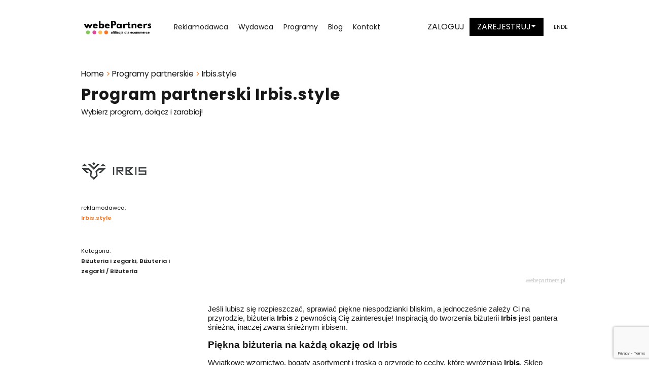

--- FILE ---
content_type: text/html; charset=UTF-8
request_url: https://webepartners.pl/programy-partnerskie/irbis-style/
body_size: 20769
content:
 

<!DOCTYPE html>
<html lang="pl-PL">
<head>
	<meta charset="UTF-8">
	<meta name="viewport" content="width=device-width, initial-scale=1, shrink-to-fit=no">
	<meta http-equiv="X-UA-Compatible" content="IE=edge">

	<link rel="icon" type="image/ico" href="https://webepartners.pl/wp-content/uploads/favicon.ico" sizes="16x16">

	<title>Zacznij zarabiać na blogu dzięki linkom afiliacyjnym z Irbis!</title>

	<link rel="profile" href="http://gmpg.org/xfn/11">
	<link rel="pingback" href="https://webepartners.pl/xmlrpc.php">

	<link rel="preconnect" href="https://fonts.googleapis.com">
	<link rel="preconnect" href="https://fonts.gstatic.com" crossorigin>
	<link href="https://fonts.googleapis.com/css2?family=Poppins:ital,wght@0,100;0,200;0,300;0,400;0,500;0,600;0,700;0,800;0,900;1,100;1,200;1,300;1,400;1,500;1,600;1,700;1,800;1,900&display=swap" rel="stylesheet">
	<meta name='robots' content='index, follow, max-image-preview:large, max-snippet:-1, max-video-preview:-1' />
<link rel="alternate" href="https://webepartners.pl/programy-partnerskie/irbis-style/" hreflang="pl" />
<link rel="alternate" href="https://webepartners.pl/en/programy-partnerskie/irbis-style-2/" hreflang="en" />
<link rel="alternate" href="https://webepartners.pl/de/programy-partnerskie/irbis-style-3/" hreflang="de" />

	<!-- This site is optimized with the Yoast SEO plugin v25.6 - https://yoast.com/wordpress/plugins/seo/ -->
	<meta name="description" content="Dołącz do programu partnerskiego irbis.style i zarabiaj na afiliacji w internecie!" />
	<link rel="canonical" href="https://webepartners.pl/programy-partnerskie/irbis-style/" />
	<meta property="og:locale" content="pl_PL" />
	<meta property="og:locale:alternate" content="en_GB" />
	<meta property="og:locale:alternate" content="de_DE" />
	<meta property="og:type" content="article" />
	<meta property="og:title" content="Zacznij zarabiać na blogu dzięki linkom afiliacyjnym z Irbis!" />
	<meta property="og:description" content="Dołącz do programu partnerskiego irbis.style i zarabiaj na afiliacji w internecie!" />
	<meta property="og:url" content="https://webepartners.pl/programy-partnerskie/irbis-style/" />
	<meta property="og:site_name" content="webePartners I sieć afiliacyjna" />
	<meta property="article:publisher" content="https://www.facebook.com/webePartners" />
	<meta name="twitter:card" content="summary_large_image" />
	<script type="application/ld+json" class="yoast-schema-graph">{"@context":"https://schema.org","@graph":[{"@type":"WebPage","@id":"https://webepartners.pl/programy-partnerskie/irbis-style/","url":"https://webepartners.pl/programy-partnerskie/irbis-style/","name":"Zacznij zarabiać na blogu dzięki linkom afiliacyjnym z Irbis!","isPartOf":{"@id":"https://webepartners.pl/#website"},"datePublished":"2025-12-15T12:27:03+00:00","description":"Dołącz do programu partnerskiego irbis.style i zarabiaj na afiliacji w internecie!","breadcrumb":{"@id":"https://webepartners.pl/programy-partnerskie/irbis-style/#breadcrumb"},"inLanguage":"pl-PL","potentialAction":[{"@type":"ReadAction","target":["https://webepartners.pl/programy-partnerskie/irbis-style/"]}]},{"@type":"BreadcrumbList","@id":"https://webepartners.pl/programy-partnerskie/irbis-style/#breadcrumb","itemListElement":[{"@type":"ListItem","position":1,"name":"Home","item":"https://webepartners.pl/"},{"@type":"ListItem","position":2,"name":"Programy partnerskie","item":"https://webepartners.pl/programy-partnerskie/"},{"@type":"ListItem","position":3,"name":"Irbis.style"}]},{"@type":"WebSite","@id":"https://webepartners.pl/#website","url":"https://webepartners.pl/","name":"webePartners I sieć afiliacyjna","description":"webePartners sieć afiliacyjna dla e-commerce, polecaj i zarabiaj","publisher":{"@id":"https://webepartners.pl/#organization"},"potentialAction":[{"@type":"SearchAction","target":{"@type":"EntryPoint","urlTemplate":"https://webepartners.pl/?s={search_term_string}"},"query-input":{"@type":"PropertyValueSpecification","valueRequired":true,"valueName":"search_term_string"}}],"inLanguage":"pl-PL"},{"@type":"Organization","@id":"https://webepartners.pl/#organization","name":"webePartners","url":"https://webepartners.pl/","logo":{"@type":"ImageObject","inLanguage":"pl-PL","@id":"https://webepartners.pl/#/schema/logo/image/","url":"https://webepartners.pl/wp-content/uploads/2022/10/twoja-siec_logo_kolo_male_PNG.jpg","contentUrl":"https://webepartners.pl/wp-content/uploads/2022/10/twoja-siec_logo_kolo_male_PNG.jpg","width":1181,"height":1181,"caption":"webePartners"},"image":{"@id":"https://webepartners.pl/#/schema/logo/image/"},"sameAs":["https://www.facebook.com/webePartners","https://www.instagram.com/webepartners","https://www.linkedin.com/company/webepartners/","https://www.youtube.com/channel/UCkK1x8k8ZPss_RIhfth6QpA"]}]}</script>
	<!-- / Yoast SEO plugin. -->


<link rel="alternate" type="application/rss+xml" title="webePartners I sieć afiliacyjna &raquo; Kanał z wpisami" href="https://webepartners.pl/feed/" />
<link rel="alternate" type="application/rss+xml" title="webePartners I sieć afiliacyjna &raquo; Kanał z komentarzami" href="https://webepartners.pl/comments/feed/" />
<script type="text/javascript" id="wpp-js" src="https://webepartners.pl/wp-content/plugins/wordpress-popular-posts/assets/js/wpp.min.js?ver=7.3.3" data-sampling="0" data-sampling-rate="100" data-api-url="https://webepartners.pl/wp-json/wordpress-popular-posts" data-post-id="70286" data-token="833ed4d273" data-lang="pl" data-debug="0"></script>
<link rel="alternate" title="oEmbed (JSON)" type="application/json+oembed" href="https://webepartners.pl/wp-json/oembed/1.0/embed?url=https%3A%2F%2Fwebepartners.pl%2Fprogramy-partnerskie%2Firbis-style%2F" />
<link rel="alternate" title="oEmbed (XML)" type="text/xml+oembed" href="https://webepartners.pl/wp-json/oembed/1.0/embed?url=https%3A%2F%2Fwebepartners.pl%2Fprogramy-partnerskie%2Firbis-style%2F&#038;format=xml" />
<style id='wp-img-auto-sizes-contain-inline-css' type='text/css'>
img:is([sizes=auto i],[sizes^="auto," i]){contain-intrinsic-size:3000px 1500px}
/*# sourceURL=wp-img-auto-sizes-contain-inline-css */
</style>
<style id='wp-emoji-styles-inline-css' type='text/css'>

	img.wp-smiley, img.emoji {
		display: inline !important;
		border: none !important;
		box-shadow: none !important;
		height: 1em !important;
		width: 1em !important;
		margin: 0 0.07em !important;
		vertical-align: -0.1em !important;
		background: none !important;
		padding: 0 !important;
	}
/*# sourceURL=wp-emoji-styles-inline-css */
</style>
<style id='wp-block-library-inline-css' type='text/css'>
:root{--wp-block-synced-color:#7a00df;--wp-block-synced-color--rgb:122,0,223;--wp-bound-block-color:var(--wp-block-synced-color);--wp-editor-canvas-background:#ddd;--wp-admin-theme-color:#007cba;--wp-admin-theme-color--rgb:0,124,186;--wp-admin-theme-color-darker-10:#006ba1;--wp-admin-theme-color-darker-10--rgb:0,107,160.5;--wp-admin-theme-color-darker-20:#005a87;--wp-admin-theme-color-darker-20--rgb:0,90,135;--wp-admin-border-width-focus:2px}@media (min-resolution:192dpi){:root{--wp-admin-border-width-focus:1.5px}}.wp-element-button{cursor:pointer}:root .has-very-light-gray-background-color{background-color:#eee}:root .has-very-dark-gray-background-color{background-color:#313131}:root .has-very-light-gray-color{color:#eee}:root .has-very-dark-gray-color{color:#313131}:root .has-vivid-green-cyan-to-vivid-cyan-blue-gradient-background{background:linear-gradient(135deg,#00d084,#0693e3)}:root .has-purple-crush-gradient-background{background:linear-gradient(135deg,#34e2e4,#4721fb 50%,#ab1dfe)}:root .has-hazy-dawn-gradient-background{background:linear-gradient(135deg,#faaca8,#dad0ec)}:root .has-subdued-olive-gradient-background{background:linear-gradient(135deg,#fafae1,#67a671)}:root .has-atomic-cream-gradient-background{background:linear-gradient(135deg,#fdd79a,#004a59)}:root .has-nightshade-gradient-background{background:linear-gradient(135deg,#330968,#31cdcf)}:root .has-midnight-gradient-background{background:linear-gradient(135deg,#020381,#2874fc)}:root{--wp--preset--font-size--normal:16px;--wp--preset--font-size--huge:42px}.has-regular-font-size{font-size:1em}.has-larger-font-size{font-size:2.625em}.has-normal-font-size{font-size:var(--wp--preset--font-size--normal)}.has-huge-font-size{font-size:var(--wp--preset--font-size--huge)}.has-text-align-center{text-align:center}.has-text-align-left{text-align:left}.has-text-align-right{text-align:right}.has-fit-text{white-space:nowrap!important}#end-resizable-editor-section{display:none}.aligncenter{clear:both}.items-justified-left{justify-content:flex-start}.items-justified-center{justify-content:center}.items-justified-right{justify-content:flex-end}.items-justified-space-between{justify-content:space-between}.screen-reader-text{border:0;clip-path:inset(50%);height:1px;margin:-1px;overflow:hidden;padding:0;position:absolute;width:1px;word-wrap:normal!important}.screen-reader-text:focus{background-color:#ddd;clip-path:none;color:#444;display:block;font-size:1em;height:auto;left:5px;line-height:normal;padding:15px 23px 14px;text-decoration:none;top:5px;width:auto;z-index:100000}html :where(.has-border-color){border-style:solid}html :where([style*=border-top-color]){border-top-style:solid}html :where([style*=border-right-color]){border-right-style:solid}html :where([style*=border-bottom-color]){border-bottom-style:solid}html :where([style*=border-left-color]){border-left-style:solid}html :where([style*=border-width]){border-style:solid}html :where([style*=border-top-width]){border-top-style:solid}html :where([style*=border-right-width]){border-right-style:solid}html :where([style*=border-bottom-width]){border-bottom-style:solid}html :where([style*=border-left-width]){border-left-style:solid}html :where(img[class*=wp-image-]){height:auto;max-width:100%}:where(figure){margin:0 0 1em}html :where(.is-position-sticky){--wp-admin--admin-bar--position-offset:var(--wp-admin--admin-bar--height,0px)}@media screen and (max-width:600px){html :where(.is-position-sticky){--wp-admin--admin-bar--position-offset:0px}}

/*# sourceURL=wp-block-library-inline-css */
</style><style id='global-styles-inline-css' type='text/css'>
:root{--wp--preset--aspect-ratio--square: 1;--wp--preset--aspect-ratio--4-3: 4/3;--wp--preset--aspect-ratio--3-4: 3/4;--wp--preset--aspect-ratio--3-2: 3/2;--wp--preset--aspect-ratio--2-3: 2/3;--wp--preset--aspect-ratio--16-9: 16/9;--wp--preset--aspect-ratio--9-16: 9/16;--wp--preset--color--black: #000000;--wp--preset--color--cyan-bluish-gray: #abb8c3;--wp--preset--color--white: #ffffff;--wp--preset--color--pale-pink: #f78da7;--wp--preset--color--vivid-red: #cf2e2e;--wp--preset--color--luminous-vivid-orange: #ff6900;--wp--preset--color--luminous-vivid-amber: #fcb900;--wp--preset--color--light-green-cyan: #7bdcb5;--wp--preset--color--vivid-green-cyan: #00d084;--wp--preset--color--pale-cyan-blue: #8ed1fc;--wp--preset--color--vivid-cyan-blue: #0693e3;--wp--preset--color--vivid-purple: #9b51e0;--wp--preset--gradient--vivid-cyan-blue-to-vivid-purple: linear-gradient(135deg,rgb(6,147,227) 0%,rgb(155,81,224) 100%);--wp--preset--gradient--light-green-cyan-to-vivid-green-cyan: linear-gradient(135deg,rgb(122,220,180) 0%,rgb(0,208,130) 100%);--wp--preset--gradient--luminous-vivid-amber-to-luminous-vivid-orange: linear-gradient(135deg,rgb(252,185,0) 0%,rgb(255,105,0) 100%);--wp--preset--gradient--luminous-vivid-orange-to-vivid-red: linear-gradient(135deg,rgb(255,105,0) 0%,rgb(207,46,46) 100%);--wp--preset--gradient--very-light-gray-to-cyan-bluish-gray: linear-gradient(135deg,rgb(238,238,238) 0%,rgb(169,184,195) 100%);--wp--preset--gradient--cool-to-warm-spectrum: linear-gradient(135deg,rgb(74,234,220) 0%,rgb(151,120,209) 20%,rgb(207,42,186) 40%,rgb(238,44,130) 60%,rgb(251,105,98) 80%,rgb(254,248,76) 100%);--wp--preset--gradient--blush-light-purple: linear-gradient(135deg,rgb(255,206,236) 0%,rgb(152,150,240) 100%);--wp--preset--gradient--blush-bordeaux: linear-gradient(135deg,rgb(254,205,165) 0%,rgb(254,45,45) 50%,rgb(107,0,62) 100%);--wp--preset--gradient--luminous-dusk: linear-gradient(135deg,rgb(255,203,112) 0%,rgb(199,81,192) 50%,rgb(65,88,208) 100%);--wp--preset--gradient--pale-ocean: linear-gradient(135deg,rgb(255,245,203) 0%,rgb(182,227,212) 50%,rgb(51,167,181) 100%);--wp--preset--gradient--electric-grass: linear-gradient(135deg,rgb(202,248,128) 0%,rgb(113,206,126) 100%);--wp--preset--gradient--midnight: linear-gradient(135deg,rgb(2,3,129) 0%,rgb(40,116,252) 100%);--wp--preset--font-size--small: 13px;--wp--preset--font-size--medium: 20px;--wp--preset--font-size--large: 36px;--wp--preset--font-size--x-large: 42px;--wp--preset--spacing--20: 0.44rem;--wp--preset--spacing--30: 0.67rem;--wp--preset--spacing--40: 1rem;--wp--preset--spacing--50: 1.5rem;--wp--preset--spacing--60: 2.25rem;--wp--preset--spacing--70: 3.38rem;--wp--preset--spacing--80: 5.06rem;--wp--preset--shadow--natural: 6px 6px 9px rgba(0, 0, 0, 0.2);--wp--preset--shadow--deep: 12px 12px 50px rgba(0, 0, 0, 0.4);--wp--preset--shadow--sharp: 6px 6px 0px rgba(0, 0, 0, 0.2);--wp--preset--shadow--outlined: 6px 6px 0px -3px rgb(255, 255, 255), 6px 6px rgb(0, 0, 0);--wp--preset--shadow--crisp: 6px 6px 0px rgb(0, 0, 0);}:where(.is-layout-flex){gap: 0.5em;}:where(.is-layout-grid){gap: 0.5em;}body .is-layout-flex{display: flex;}.is-layout-flex{flex-wrap: wrap;align-items: center;}.is-layout-flex > :is(*, div){margin: 0;}body .is-layout-grid{display: grid;}.is-layout-grid > :is(*, div){margin: 0;}:where(.wp-block-columns.is-layout-flex){gap: 2em;}:where(.wp-block-columns.is-layout-grid){gap: 2em;}:where(.wp-block-post-template.is-layout-flex){gap: 1.25em;}:where(.wp-block-post-template.is-layout-grid){gap: 1.25em;}.has-black-color{color: var(--wp--preset--color--black) !important;}.has-cyan-bluish-gray-color{color: var(--wp--preset--color--cyan-bluish-gray) !important;}.has-white-color{color: var(--wp--preset--color--white) !important;}.has-pale-pink-color{color: var(--wp--preset--color--pale-pink) !important;}.has-vivid-red-color{color: var(--wp--preset--color--vivid-red) !important;}.has-luminous-vivid-orange-color{color: var(--wp--preset--color--luminous-vivid-orange) !important;}.has-luminous-vivid-amber-color{color: var(--wp--preset--color--luminous-vivid-amber) !important;}.has-light-green-cyan-color{color: var(--wp--preset--color--light-green-cyan) !important;}.has-vivid-green-cyan-color{color: var(--wp--preset--color--vivid-green-cyan) !important;}.has-pale-cyan-blue-color{color: var(--wp--preset--color--pale-cyan-blue) !important;}.has-vivid-cyan-blue-color{color: var(--wp--preset--color--vivid-cyan-blue) !important;}.has-vivid-purple-color{color: var(--wp--preset--color--vivid-purple) !important;}.has-black-background-color{background-color: var(--wp--preset--color--black) !important;}.has-cyan-bluish-gray-background-color{background-color: var(--wp--preset--color--cyan-bluish-gray) !important;}.has-white-background-color{background-color: var(--wp--preset--color--white) !important;}.has-pale-pink-background-color{background-color: var(--wp--preset--color--pale-pink) !important;}.has-vivid-red-background-color{background-color: var(--wp--preset--color--vivid-red) !important;}.has-luminous-vivid-orange-background-color{background-color: var(--wp--preset--color--luminous-vivid-orange) !important;}.has-luminous-vivid-amber-background-color{background-color: var(--wp--preset--color--luminous-vivid-amber) !important;}.has-light-green-cyan-background-color{background-color: var(--wp--preset--color--light-green-cyan) !important;}.has-vivid-green-cyan-background-color{background-color: var(--wp--preset--color--vivid-green-cyan) !important;}.has-pale-cyan-blue-background-color{background-color: var(--wp--preset--color--pale-cyan-blue) !important;}.has-vivid-cyan-blue-background-color{background-color: var(--wp--preset--color--vivid-cyan-blue) !important;}.has-vivid-purple-background-color{background-color: var(--wp--preset--color--vivid-purple) !important;}.has-black-border-color{border-color: var(--wp--preset--color--black) !important;}.has-cyan-bluish-gray-border-color{border-color: var(--wp--preset--color--cyan-bluish-gray) !important;}.has-white-border-color{border-color: var(--wp--preset--color--white) !important;}.has-pale-pink-border-color{border-color: var(--wp--preset--color--pale-pink) !important;}.has-vivid-red-border-color{border-color: var(--wp--preset--color--vivid-red) !important;}.has-luminous-vivid-orange-border-color{border-color: var(--wp--preset--color--luminous-vivid-orange) !important;}.has-luminous-vivid-amber-border-color{border-color: var(--wp--preset--color--luminous-vivid-amber) !important;}.has-light-green-cyan-border-color{border-color: var(--wp--preset--color--light-green-cyan) !important;}.has-vivid-green-cyan-border-color{border-color: var(--wp--preset--color--vivid-green-cyan) !important;}.has-pale-cyan-blue-border-color{border-color: var(--wp--preset--color--pale-cyan-blue) !important;}.has-vivid-cyan-blue-border-color{border-color: var(--wp--preset--color--vivid-cyan-blue) !important;}.has-vivid-purple-border-color{border-color: var(--wp--preset--color--vivid-purple) !important;}.has-vivid-cyan-blue-to-vivid-purple-gradient-background{background: var(--wp--preset--gradient--vivid-cyan-blue-to-vivid-purple) !important;}.has-light-green-cyan-to-vivid-green-cyan-gradient-background{background: var(--wp--preset--gradient--light-green-cyan-to-vivid-green-cyan) !important;}.has-luminous-vivid-amber-to-luminous-vivid-orange-gradient-background{background: var(--wp--preset--gradient--luminous-vivid-amber-to-luminous-vivid-orange) !important;}.has-luminous-vivid-orange-to-vivid-red-gradient-background{background: var(--wp--preset--gradient--luminous-vivid-orange-to-vivid-red) !important;}.has-very-light-gray-to-cyan-bluish-gray-gradient-background{background: var(--wp--preset--gradient--very-light-gray-to-cyan-bluish-gray) !important;}.has-cool-to-warm-spectrum-gradient-background{background: var(--wp--preset--gradient--cool-to-warm-spectrum) !important;}.has-blush-light-purple-gradient-background{background: var(--wp--preset--gradient--blush-light-purple) !important;}.has-blush-bordeaux-gradient-background{background: var(--wp--preset--gradient--blush-bordeaux) !important;}.has-luminous-dusk-gradient-background{background: var(--wp--preset--gradient--luminous-dusk) !important;}.has-pale-ocean-gradient-background{background: var(--wp--preset--gradient--pale-ocean) !important;}.has-electric-grass-gradient-background{background: var(--wp--preset--gradient--electric-grass) !important;}.has-midnight-gradient-background{background: var(--wp--preset--gradient--midnight) !important;}.has-small-font-size{font-size: var(--wp--preset--font-size--small) !important;}.has-medium-font-size{font-size: var(--wp--preset--font-size--medium) !important;}.has-large-font-size{font-size: var(--wp--preset--font-size--large) !important;}.has-x-large-font-size{font-size: var(--wp--preset--font-size--x-large) !important;}
/*# sourceURL=global-styles-inline-css */
</style>

<style id='classic-theme-styles-inline-css' type='text/css'>
/*! This file is auto-generated */
.wp-block-button__link{color:#fff;background-color:#32373c;border-radius:9999px;box-shadow:none;text-decoration:none;padding:calc(.667em + 2px) calc(1.333em + 2px);font-size:1.125em}.wp-block-file__button{background:#32373c;color:#fff;text-decoration:none}
/*# sourceURL=/wp-includes/css/classic-themes.min.css */
</style>
<link rel='stylesheet' id='contact-form-7-css' href='https://webepartners.pl/wp-content/plugins/contact-form-7/includes/css/styles.css?ver=6.1.1' type='text/css' media='all' />
<link rel='stylesheet' id='lana-downloads-manager-css' href='https://webepartners.pl/wp-content/plugins/lana-downloads-manager//assets/css/lana-downloads-manager.css?ver=1.11.0' type='text/css' media='all' />
<link rel='stylesheet' id='wordpress-popular-posts-css-css' href='https://webepartners.pl/wp-content/plugins/wordpress-popular-posts/assets/css/wpp.css?ver=7.3.3' type='text/css' media='all' />
<link rel='stylesheet' id='swiper-carousel-css' href='https://webepartners.pl/wp-content/themes/webepartners/includes/css/swiper.min.css?ver=d1e6775a7a7d4755213b6339c1c32104' type='text/css' media='all' />
<link rel='stylesheet' id='ekko-lightbox-css' href='https://webepartners.pl/wp-content/themes/webepartners/includes/css/ekko-lightbox.min.css?ver=d1e6775a7a7d4755213b6339c1c32104' type='text/css' media='all' />
<link rel='stylesheet' id='_tk-style-less-css' href='https://webepartners.pl/wp-content/themes/webepartners/includes/css/styles.css?ver=d1e6775a7a7d4755213b6339c1c32104' type='text/css' media='all' />
<link rel='stylesheet' id='_tk-style-css' href='https://webepartners.pl/wp-content/themes/webepartners/style.css?ver=d1e6775a7a7d4755213b6339c1c32104' type='text/css' media='all' />
<link rel='stylesheet' id='jquery-ui-smoothness-css' href='https://webepartners.pl/wp-content/plugins/contact-form-7/includes/js/jquery-ui/themes/smoothness/jquery-ui.min.css?ver=1.12.1' type='text/css' media='screen' />
<link rel='stylesheet' id='sib-front-css-css' href='https://webepartners.pl/wp-content/plugins/mailin/css/mailin-front.css?ver=d1e6775a7a7d4755213b6339c1c32104' type='text/css' media='all' />
<script type="text/javascript" src="https://webepartners.pl/wp-includes/js/jquery/jquery.min.js?ver=3.7.1" id="jquery-core-js"></script>
<script type="text/javascript" src="https://webepartners.pl/wp-includes/js/jquery/jquery-migrate.min.js?ver=3.4.1" id="jquery-migrate-js"></script>
<script type="text/javascript" id="sib-front-js-js-extra">
/* <![CDATA[ */
var sibErrMsg = {"invalidMail":"Please fill out valid email address","requiredField":"Please fill out required fields","invalidDateFormat":"Please fill out valid date format","invalidSMSFormat":"Please fill out valid phone number"};
var ajax_sib_front_object = {"ajax_url":"https://webepartners.pl/wp-admin/admin-ajax.php","ajax_nonce":"8913ec225b","flag_url":"https://webepartners.pl/wp-content/plugins/mailin/img/flags/"};
//# sourceURL=sib-front-js-js-extra
/* ]]> */
</script>
<script type="text/javascript" src="https://webepartners.pl/wp-content/plugins/mailin/js/mailin-front.js?ver=1754630595" id="sib-front-js-js"></script>
<link rel="https://api.w.org/" href="https://webepartners.pl/wp-json/" /><link rel="EditURI" type="application/rsd+xml" title="RSD" href="https://webepartners.pl/xmlrpc.php?rsd" />

<link rel='shortlink' href='https://webepartners.pl/?p=70286' />
<script type='text/javascript' data-cfasync='false'>var _mmunch = {'front': false, 'page': false, 'post': false, 'category': false, 'author': false, 'search': false, 'attachment': false, 'tag': false};_mmunch['post'] = true; _mmunch['postData'] = {"ID":70286,"post_name":"irbis-style","post_title":"Irbis.style","post_type":"program","post_author":"0","post_status":"publish"}; _mmunch['postCategories'] = []; _mmunch['postTags'] = false; _mmunch['postAuthor'] = {"name":"","ID":""};</script><script data-cfasync="false" src="//a.mailmunch.co/app/v1/site.js" id="mailmunch-script" data-plugin="mailmunch" data-mailmunch-site-id="650831" async></script>            <style id="wpp-loading-animation-styles">@-webkit-keyframes bgslide{from{background-position-x:0}to{background-position-x:-200%}}@keyframes bgslide{from{background-position-x:0}to{background-position-x:-200%}}.wpp-widget-block-placeholder,.wpp-shortcode-placeholder{margin:0 auto;width:60px;height:3px;background:#dd3737;background:linear-gradient(90deg,#dd3737 0%,#571313 10%,#dd3737 100%);background-size:200% auto;border-radius:3px;-webkit-animation:bgslide 1s infinite linear;animation:bgslide 1s infinite linear}</style>
            <script type="text/javascript" src="https://cdn.brevo.com/js/sdk-loader.js" async></script>
<script type="text/javascript">
  window.Brevo = window.Brevo || [];
  window.Brevo.push(['init', {"client_key":"bmjxyh6dnoyw1xpyttitupke","email_id":null,"push":{"customDomain":"https:\/\/webepartners.pl\/wp-content\/plugins\/mailin\/"},"service_worker_url":"sw.js?key=${key}","frame_url":"brevo-frame.html"}]);
</script>		<style type="text/css" id="wp-custom-css">
			.menu-box .widget_nav_menu.widget {
	display: none;
}
/* .menu-box .widget_nav_menu.widget ul li a {
	font-size: 14px;
} */
.featured_section .features-box .feature-item .features-container .feature-item-header .ico-box:not(.ico-box_number) img {
	width: auto;
}
.top-affiliate{
	display:block !important;
}

.category-list .category-list__item{
	min-height:56px;
	padding-right:0!important;
}
@media (max-width: 991px){
	.category-list .category-list__item{
/* 		padding-right:10px!important; */
	}
}
@media (max-width: 1199px){
	.archive .main-content .blogHeader__navigation__categories .category-list__item{
		max-width:100%!important;
		flex: 100%;
	}
	.category-list .category-list__item{
		padding-right:10px!important;
	}
}
.frame-border {
    border: solid 4px #e69138;
    border-top-width: 4px;
    border-right-width: 4px;
    border-bottom-width: 4px;
    border-left-width: 4px;
    border-top-style: solid;
    border-right-style: solid;
    border-bottom-style: solid;
    border-left-style: solid;
    border-image-source: initial;
    border-image-slice: initial;
    border-image-width: initial;
    border-image-outset: initial;
    border-image-repeat: initial;
		margin: 8px 0 8px 0;
		padding: 30px 30px;
}

.text-frame {
		background-color: #f6b26b;
		text-align: center;
    font-weight: 600;
		margin: 8px 0 8px 0;
		padding: 30px 30px;
		font-size: 1.25rem;
}

.link-border {
    border-bottom: 1.5px solid #f6b26b;
}
#main-content {
	height: auto !important;
}
.side-menu_container {
	display: none;
}
section .section .section-background .section-bg {
	width: 100%;
	height: 100%;
}
.bg-gradient .section {
    background-image: linear-gradient(180deg, rgba(255, 255, 255, 0.15), rgba(255, 255, 255, 0)) !important;
	background-color: #212529 !important;
}
.top-affiliate .page-title {
	  display:block;
    font-size: clamp(35px,2vw,55px);
    font-weight: 600;
}
.wyd-brands h4 {
	font-size: clamp(18px,1vw,22px);
    font-family: 'poppinsregular', sans-serif;
}
.top-affiliate .section .section-background .section-bg {
    filter: grayscale(1) brightness(0.15);
}
@media all and (max-width: 991px) {
	.top-affiliate .page-title {
    font-size: 21px;
	}
	.custom-opinions .section.opinions_section {
		padding-bottom: 0 !important;
	}
	
	.custom-opinions .opinions-box .opinion-item__wrapper {
		padding: 30px 0 0 0;
	}
}
.opinions_section .opinions-box .opinion-item__photo__thumb {
	background: #000;
	border-radius: 50%;
}
.opinions_section .opinions-box .opinion-item__photo__thumb img {
	object-fit: contain;
}
/* [lang="en-GB"] .footer_5 {
	display: none;
} */
.alm-listing {
	display: flex;
	flex-wrap: wrap;
}
.widget_polylang ul {
	display: flex;
	gap: 10px;
}
@media all and (max-width: 767px) {
	.siec-wydawcow .section-text ul li {
		text-align: left;
	}
}
.nobanner-breadcrumbs + .breadcrumbs,
[lang="de-DE"] .breadcrumbs {
	display: none;
}
[lang="de-DE"] .gallery_section .gallery-content-options .gallery .item .gallery-item__wrapper img {
	max-width: 75%;
}

.marketplace-icons .features-box .features_layout-vertical {
	    display: flex;
    flex-direction: column-reverse;
    gap: 15px;
}
.marketplace-icons .featured_section .features-box .feature-item .features-container .feature-item-body .title {
	font-size: 16px;
}
.text-left .model-features .desc p {
	text-align: left;
}
.title-margin .page-title {
	margin-bottom: 15px;
}

@media (min-width: 1400px) and (max-width: 1920px) {
	.section-box.section-fancy-products .section.model_section .model-features .shadow-bg .top-model h4 {
		font-size: 1.75rem;
	}

	.section-box.section-fancy-products .model-features .top-model, .model-features .desc {
		padding: 0;
	}

	.section-box.section-fancy-products .section.model_section .model-features .shadow-bg .desc p {
		font-size: 1rem;
	}
	
	.big-img-section .textgallery-box .gallery-item img {
		width: 130%;
    max-width: unset;
    margin-left: -30%;
	}
}

.full-width-text .section-text {
	width: 100% !important;
}

.img-max-500 .gallery-item img {
	max-width: 500px;	
}

@media all and (max-width: 800px) {
	.blog__container--sticky .row .col-12 {
		flex: 0 0 100%;
    max-width: 100%;
	}
	
	.blog__container--sticky .row .btn.btn-primary {
		width: 100%;
	}
}

.btn.btn-primary.dark {
	  border: none;
	  font-size: clamp(1rem, 1.22rem, 1.2rem);
    padding-top: 20px;
    padding-right: 60px;
    padding-bottom: 20px;
    padding-left: 60px;
}

section.section-box.custom-paddings .section {
	padding-top: 2.813rem !important;
	padding-bottom: 2.813rem !important;
}

a.white-color {
	color: #fff !important;
}

.icon-box-btn {
	color: #fff;
  background: #000;
  padding: .25rem 1.5rem;
  display: inline-block;
  margin-top: 2rem;
	transition: all 200ms;
}

.icon-box-btn:hover {
	color: #fff;
	background: #f37221;
}

@media all and (min-width: 787px) {
	.multidimensional-marketing-section .section-text {
		padding-bottom: 5rem;
	}
}

.shadow-box {
	box-shadow: 0px 5px 10px 2px rgba(0, 0, 0, 0.25)
}

.gallery-with-button-container {
	display: flex;
	flex-direction: column;
	justify-content: space-between;
	height: 100%;
}

.gallery-with-button-container-img {
	display: flex;
	justify-content: center;
	align-items: center;
	height: 100%;
}

.gallery-with-button-container-img .gallery-item {
	width: 80% !important;
}

.blog__container.blog_post.swiper-container .swiper-button-prev:after {
	transform: rotate(180deg);
}

.blog__container.blog_post.swiper-container .swiper-button-prev {
	left: 10px;
}

.blog__container.blog_post.swiper-container .swiper-button-next {
	right: 10px;
}

.blog__container.blog_post.swiper-container .swiper-button-next:after, .blog__container.blog_post.swiper-container .swiper-button-prev:after {
	background-color: #f37221;
	mask-size: unset;
}

.blog__container.blog_post.swiper-container .swiper-button-next:hover:after, .blog__container.blog_post.swiper-container .swiper-button-prev:hover:after {
	background-color: #000;
}

.blog__container.blog_post.swiper-container .swiper-button-next, .blog__container.blog_post.swiper-container .swiper-button-prev {
	width: 50px;
	height: 80px;
}

a.btn.custom-btn, .custom-btn {
	color: #fff;
	background: #000;
	text-decoration: none;
	padding: .75rem 1.45rem;
	display: inline-block;
	margin-top: 1rem;
	transition: all 200ms;
}

a.custom-btn--margin-top, .custom-btn--margin-top {
	margin-top: 2rem !important;
}

.margin-bottom-2rem div.section {
	padding-bottom: 3rem !important;
}

a.btn.custom-btn:hover, .custom-btn:hover {
	background-color: #f37221;
	color: #000;
}

a.btn.custom-btn--orange, .custom-btn--orange {
	background-color: #f37221;
	color: #000;
}

a.btn.custom-btn--orange:hover, .custom-btn--orange:hover {
	background-color: #000;
	color: #fff;
}

.custom-btn--white-text {
	color: #fff !important;
}

a.btn.custom-btn--black, .custom-btn--black {
	background-color: #000;
	color: #fff;
}

a.btn.custom-btn--white, .custom-btn--white {
	background-color: #fff;
	color: #000;
}

a.custom-btn--black:hover, .custom-btn--black:hover {
	background-color: #f37221;
	color: #fff;
}
@media all and (min-width: 1200px) {
.blogHeader.row:has(.blogHeader__navigation) {
		position: sticky;
		top: calc(var(--main-nav-height, 108px) + var(--wp-admin--admin-bar--height, 0));
		z-index: 123;
		padding: 1rem 0;
		background: #fff;
	}
	
	.widget_custom_html:has(.sticky-banners) {
		position: sticky;
		top: calc(var(--main-nav-height, 108px) + var(--wp-admin--admin-bar--height, 0) + 90px);
		z-index: 123;
	}
	
	.single-post .sticky-banners {
		top: 108px;
		position: sticky;
	}

	body #main:has(.blogHeader__navigation) {
		overflow-x: visible;
	}
	
	body #main:has(.sticky-banners) {
        overflow-x: visible;
    }
}

.center-column-btns .links-box {
		display: flex;
	  justify-content: center;
}

.close-column-btns .links-box:has(.close-column-btns__left), .close-column-btns .block__content:has(.close-column-btns__left)  {
	  display: flex !important;
    justify-content: flex-end !important;
}

.close-column-btns .links-box:has(.close-column-btns__right), .close-column-btns .block__content:has(.close-column-btns__right) {
		display: flex !important;
    justify-content: flex-start !important;
}

@media all and (max-width: 1000px) {
	.close-column-btns .links-box:has(.close-column-btns__left), .close-column-btns .block__content:has(.close-column-btns__left)  {
	  display: flex !important;
    justify-content: center !important;
  }

  .close-column-btns .links-box:has(.close-column-btns__right), .close-column-btns .block__content:has(.close-column-btns__right) {
		display: flex !important;
    justify-content: center !important;
  }
}

.custom-btn--no-border {
	border: none !important;
}

.center-column-btns .links-box a,
.close-column-btns .links-box a {
	padding-top: 20px;
  padding-right: 60px;
  padding-bottom: 20px;
  padding-left: 60px;
	border-radius: 0;
}

.center-column-btns .links-box a:hover {
	color: #000;
	background: #fff;
}

.history-video iframe {
	  width: 100%;
    height: auto;
	  aspect-ratio: 16 / 9;
}

.center-column-btns .links-box .orange-btn {
	background-color: #f37221;
	border-color: #f37221;
	color: #000;
}

.marketplace-icons .features-container {
	background-color: #ebebeb;
}

.marketplace-icons .features-container .title {
	font-weight: 600 !important;
}

.sidebar-padder {
	height: 100%;
}

.narrow-text-column .text-item {
	width: 85%;
}

.section-box.section-fancy-marketing.section-fancy-marketing2 .sub-title {
	margin-bottom: 3rem;
}

section.textgallery-margin-bottom .section {
	padding-bottom: 8rem !important;
}

.marketplace-icons-reverse.section-fancy.big-h2.center-text.marketplace-icons .features-box .col-24 {
  margin: 3rem 0;
}

.youtube-shorts-slider {
	padding-bottom: 2.5rem;
}

@media all and (max-width: 700px) {
	.links-box.links-box-more {
		flex-direction: column;
	}
	
	.swiper-pagination > .swiper-pagination-bullet {
		margin: 0 10px !important;
	}
}

.video-placeholder-youtube {
  aspect-ratio: 9 / 16;	
}

@media (min-width: 1920px) {
    .swiper-pagination > .swiper-pagination-bullet, .swiper-pagination > .swiper-pagination-bullet.swiper-pagination-bullet-active {
      width: 12px;
			height: 12px;
      min-width: 12px;
			min-height: 12px;  
	}
}

.section-box .btn-default {
	    font-size: clamp(1rem, 1.22rem, 1.2rem);
    padding-top: 20px;
    padding-right: 60px;
    padding-bottom: 20px;
    padding-left: 60px;
	border-radius: 0;
}

.marketplace-icons-reverse.section-fancy.big-h2.center-text.marketplace-icons .features-box .col-24 {
    margin: 0 0 3rem 0;
}

.rules {
	text-align: justify;
}
.rules ol:not(.multi)>li>ol {
    list-style: none;
    padding-left: 1.5rem;
    margin-top: .5rem;
    counter-reset: inner-alpha 0;
}
.rules ol:not(.multi)>li>ol>li {
    position: relative;
    padding-left: .25rem;
    counter-increment: inner-alpha;
}
.rules ol:not(.multi)>li>ol>li::before {
    content: counter(inner-alpha, lower-alpha) ") ";
    position: absolute;
    left: -1.5rem;
}		</style>
			
		
<!-- Google Tag Manager -->
<script>(function(w,d,s,l,i){w[l]=w[l]||[];w[l].push({'gtm.start':
new Date().getTime(),event:'gtm.js'});var f=d.getElementsByTagName(s)[0],
j=d.createElement(s),dl=l!='dataLayer'?'&l='+l:'';j.async=true;j.src=
'https://www.googletagmanager.com/gtm.js?id='+i+dl;f.parentNode.insertBefore(j,f);
})(window,document,'script','dataLayer','GTM-T49NMR2C');</script>
<!-- End Google Tag Manager -->
	<!-- Google Tag Manager -->
<script>(function(w,d,s,l,i){w[l]=w[l]||[];w[l].push({'gtm.start':
new Date().getTime(),event:'gtm.js'});var f=d.getElementsByTagName(s)[0],
j=d.createElement(s),dl=l!='dataLayer'?'&l='+l:'';j.async=true;j.src=
'https://www.googletagmanager.com/gtm.js?id='+i+dl;f.parentNode.insertBefore(j,f);
})(window,document,'script','dataLayer','GTM-WWMFWRB');</script>
<!-- End Google Tag Manager -->
	<!-- Global site tag (gtag.js) - Google Analytics -->
<script async src="https://www.googletagmanager.com/gtag/js?id=G-XYZYX9YCS4"></script>
<script>
  window.dataLayer = window.dataLayer || [];
  function gtag(){dataLayer.push(arguments);}
  gtag('js', new Date());

  gtag('config', 'G-XYZYX9YCS4');
</script>
	<!-- Start cookieyes banner --> <script id="cookieyes" type="text/javascript" src="https://cdn-cookieyes.com/client_data/25adaeef9ab1f8fb5e7b8755/script.js"></script> <!-- End cookieyes banner -->
</head>


<body class="wp-singular program-template-default single single-program postid-70286 wp-theme-webepartners footer_normal fixed-0 adminbar-0  group-blog">

	<!-- Google Tag Manager (noscript) -->
<noscript><iframe src="https://www.googletagmanager.com/ns.html?id=GTM-T49NMR2C"
height="0" width="0" style="display:none;visibility:hidden"></iframe></noscript>
<!-- End Google Tag Manager (noscript) -->
	
	
	<nav id="navbar" class="site-navigation light">
	
				
		<div class="menu-box menu-box-normal">
			<div class="container">
				<div class="navbar">
					<div class="navbar-header">
						<a class="navbar-brand" href="https://webepartners.pl/" rel="home" title="webePartners I sieć afiliacyjna">
															
								<img class="logo" src="https://webepartners.pl/wp-content/themes/webepartners/includes/img/logo.svg" alt="webePartners I sieć afiliacyjna">

								<img class="logo logo-scroll" src="/wp-content/uploads/logo-white.svg" alt="webePartners I sieć afiliacyjna">
													</a>
						
											</div>
					
					
						<div class="top-infobox">
							<div class="top-infobox-container">
							
								<!-- .navbar-toggle is used as the toggle for collapsed navbar content -->
								<button type="button" class="navbar-toggle">
									<span class="icon-bar"></span>
									<span class="icon-bar"></span>
									<span class="icon-bar"></span>
								</button>
								
								<div class="top-infobox-widgets">
																			<div class="widget-top inline-block">
											<div id="polylang-2" class="widget widget_polylang"><ul>
	<li class="lang-item lang-item-39 lang-item-en lang-item-first"><a lang="en-GB" hreflang="en-GB" href="https://webepartners.pl/en/programy-partnerskie/irbis-style-2/">EN</a></li>
	<li class="lang-item lang-item-12773 lang-item-de"><a lang="de-DE" hreflang="de-DE" href="https://webepartners.pl/de/programy-partnerskie/irbis-style-3/">DE</a></li>
</ul>
</div>										</div>
																		
									<div class="navigation-menu navigation__right"><ul id="main-menu-right" class="nav navbar-nav navbar-top-right"><li itemscope="itemscope" itemtype="https://www.schema.org/SiteNavigationElement" id="menu-item-58949" class="menu-item menu-item-type-custom menu-item-object-custom menu-item-58949 nav-item"><a title="Zaloguj" target="_blank" href="https://panel.webepartners.pl/account/Login" class="nav-link">Zaloguj</a></li>
<li itemscope="itemscope" itemtype="https://www.schema.org/SiteNavigationElement" id="menu-item-58948" class="dark btn btn-primary menu-item menu-item-type-custom menu-item-object-custom menu-item-has-children dropdown menu-item-58948 nav-item"><a data-toggle="dropdown" aria-haspopup="true" aria-expanded="false" class="dropdown-toggle" id="menu-item-dropdown-58948"></a><a title="Zarejestruj" href="#" class="nav-link">Zarejestruj</a>
<ul class="dropdown-menu" aria-labelledby="menu-item-dropdown-58948" role="menu">
	<li itemscope="itemscope" itemtype="https://www.schema.org/SiteNavigationElement" id="menu-item-58950" class="menu-item menu-item-type-custom menu-item-object-custom menu-item-58950 nav-item"><a title="Jako wydawca" target="_blank" href="https://panel.webepartners.pl/account/register" class="dropdown-item">Jako wydawca</a></li>
	<li itemscope="itemscope" itemtype="https://www.schema.org/SiteNavigationElement" id="menu-item-58951" class="menu-item menu-item-type-post_type menu-item-object-page menu-item-58951 nav-item"><a title="Jako reklamodawca" href="https://webepartners.pl/kontakt/" class="dropdown-item">Jako reklamodawca</a></li>
</ul>
</li>
</ul></div>								</div>
								
								<div class="navbar-navigation">
									<div class="navigation-menu"><ul id="main-menu" class="nav navbar-nav navbar-left"><li itemscope="itemscope" itemtype="https://www.schema.org/SiteNavigationElement" id="menu-item-57496" class="menu-item menu-item-type-post_type menu-item-object-page menu-item-57496 nav-item"><a title="Reklamodawca" href="https://webepartners.pl/reklamodawca/" class="nav-link">Reklamodawca</a></li>
<li itemscope="itemscope" itemtype="https://www.schema.org/SiteNavigationElement" id="menu-item-57497" class="menu-item menu-item-type-post_type menu-item-object-page menu-item-57497 nav-item"><a title="Wydawca" href="https://webepartners.pl/wydawca/" class="nav-link">Wydawca</a></li>
<li itemscope="itemscope" itemtype="https://www.schema.org/SiteNavigationElement" id="menu-item-3315" class="menu-item menu-item-type-post_type_archive menu-item-object-program menu-item-3315 nav-item"><a title="Programy" href="https://webepartners.pl/programy-partnerskie/" class="nav-link">Programy</a></li>
<li itemscope="itemscope" itemtype="https://www.schema.org/SiteNavigationElement" id="menu-item-52363" class="menu-item menu-item-type-custom menu-item-object-custom menu-item-52363 nav-item"><a title="Blog" href="https://webepartners.pl/blog/" class="nav-link">Blog</a></li>
<li itemscope="itemscope" itemtype="https://www.schema.org/SiteNavigationElement" id="menu-item-52364" class="menu-item menu-item-type-post_type menu-item-object-page menu-item-52364 nav-item"><a title="Kontakt" href="https://webepartners.pl/kontakt/" class="nav-link">Kontakt</a></li>
</ul></div>								</div>
									
															</div>
							
														
						</div>
									</div>
			</div>
		</div>
	
		
			</nav>

<div id="main">

			<div id="banner" class="banner banner- banner-text thumbnail-cover thumbnail-center light" style="background-position: center center;">
			<div class="banner-content">
	<div class="container">
		<div class="row">
			<div class="col-24 ccc">
				<div class="banner-content_container">
					<p class="banner-title">

						Program partnerski Irbis.style
					</p>
					
											<p class="banner-text">Wybierz program, dołącz i zarabiaj!</p>
									</div>
			</div>

							<div class="col-24">
					<div class="banner-breadcrumbs ddd">
						
							<div class="breadcrumbs-box"><p id="breadcrumbs"><span><span><a href="https://webepartners.pl/">Home</a></span> &gt; <span><a href="https://webepartners.pl/programy-partnerskie/">Programy partnerskie</a></span> &gt; <span class="breadcrumb_last" aria-current="page">Irbis.style</span></span></p></div>
											</div>
				</div>
					</div>
	</div>
</div>		</div>

	
    <div id="main-content" class="main-content">
        <div class="container">
            <div class="row row-more justify-content-between">
			
				<div class="col-md-6 col-24 order-1 sidebar">
					<div class="programHeader">
						<div class="programHeader__logo">
							<a href="https://irbis.style/" target="_blank" rel="nofollow">
								<img src="https://image.weben1.com/logo/1w1uiOlWW7h5XXwWA_LRqAiSbQn94gL2i.png" alt="Irbis.style"/>
							</a>
						</div>
						<div class="programHeader__metas">
							<div class="program__metas">
								<div class="program__metas__meta">
									<div>reklamodawca: </div><div><strong><a href="https://irbis.style/" title="Irbis.style" target="_blank" rel="nofollow">Irbis.style</a></strong></div>
								</div>
								
								<div class="program__metas__meta program__metas__meta--categories">
									<div>Kategoria: <strong></div><div><span><span>Biżuteria i zegarki</span><span>Biżuteria i zegarki / Biżuteria</span></span></strong></div>
								</div>
								
								
								
								
															</div>
						</div>
					</div>
				</div>
				
				<div class="col-md-18 col-24 order-2 content-area">
					<article id="post-70286" class="post-70286 program type-program status-publish hentry program_categories-bizuteria-i-zegarki program_categories-bizuteria-i-zegarki-bizuteria">
						<div class="entry-content">
							<div class="post-content">
								 <div id="0bc6966d-3eb2-4727-9aed-31d52ad1a644"></div>
<script src="https://service.weben1.com/widget_0bc6966d-3eb2-4727-9aed-31d52ad1a644.js"></script>
<br/><p style="margin-bottom: 0cm; line-height: 100%">
<font face="Arial, sans-serif"><font style="font-size: 11pt">Jeśli
lubisz się rozpieszczać, sprawiać piękne niespodzianki bliskim</font></font><font face="Arial, sans-serif"><font style="font-size: 11pt">,
</font></font><font face="Arial, sans-serif"><font style="font-size: 11pt">a
jednocześnie zależy Ci na przyrodzie, biżuteria </font></font><font face="Arial, sans-serif"><font style="font-size: 11pt"><b>Irbis</b></font></font><font face="Arial, sans-serif"><font style="font-size: 11pt">
</font></font><font face="Arial, sans-serif"><font style="font-size: 11pt">z
pewnością Cię zainteresuje! </font></font><font face="Arial, sans-serif"><font style="font-size: 11pt">Inspiracją
do tworzenia biżuterii </font></font><font face="Arial, sans-serif"><font style="font-size: 11pt"><b>Irbis</b></font></font><font face="Arial, sans-serif"><font style="font-size: 11pt">
jest pantera śnieżna, inaczej zwana śnieżnym irbisem. </font></font>
</p><p style="margin-bottom: 0cm; line-height: 100%"><br>

</p><p style="margin-bottom: 0cm; line-height: 100%"><font face="Arial, sans-serif"><font style="font-size: 14pt"><b>Piękna
biżuteria na każdą okazję od Irbis</b></font></font></p><p style="margin-bottom: 0cm; line-height: 100%;">
<br>

</p><p style="margin-bottom: 0cm; line-height: 100%"><font face="Arial, sans-serif"><font style="font-size: 11pt">Wyjątkowe
</font></font><font face="Arial, sans-serif"><font style="font-size: 11pt">wzornictwo,
bogaty asortyment i </font></font><font face="Arial, sans-serif"><font style="font-size: 11pt">troska
o przyrodę</font></font><font face="Arial, sans-serif"><font style="font-size: 11pt">
to cechy, które wyróżniają </font></font><font face="Arial, sans-serif"><font style="font-size: 11pt"><b>Irbis</b></font></font><font face="Arial, sans-serif"><font style="font-size: 11pt">.</font></font><font face="Arial, sans-serif"><font style="font-size: 11pt">
Sklep</font></font><font face="Arial, sans-serif"><font style="font-size: 11pt"><b>
</b></font></font><font face="Arial, sans-serif"><font style="font-size: 11pt"><b>irbis.style
</b></font></font><font face="Arial, sans-serif"><font style="font-size: 11pt">pos</font></font><font face="Arial, sans-serif"><font style="font-size: 11pt">ia</font></font><font face="Arial, sans-serif"><font style="font-size: 11pt">da
naprawdę bogatą ofertę biżuterii </font></font><font face="Arial, sans-serif"><font style="font-size: 11pt">na
różne okazje </font></font><font face="Arial, sans-serif"><font style="font-size: 11pt">i
do każdej stylizacji.</font></font><font face="Arial, sans-serif"><font style="font-size: 11pt">
</font></font><font face="Arial, sans-serif"><font style="font-size: 11pt">Skompletujesz
tu samodzielnie niepowtarzalny zestaw, skorzystasz z gotowych
propozycji </font></font><font face="Arial, sans-serif"><font style="font-size: 11pt">lub
wybierzesz ten jeden, niepowtarzalny element biżuterii</font></font><font face="Arial, sans-serif"><font style="font-size: 11pt">.
</font></font><font face="Arial, sans-serif"><font style="font-size: 11pt"><b>Irbis
</b></font></font><font face="Arial, sans-serif"><font style="font-size: 11pt">o</font></font><font face="Arial, sans-serif"><font style="font-size: 11pt">feruje
wyłącznie produkty wyselekcjonowane pod kątem jakości, designu
oraz użyteczności tak, aby spełnić oczekiwania najbardziej
wymagających klientów. </font></font>
</p><p style="margin-bottom: 0cm; line-height: 100%;">
<br>

</p><p style="margin-bottom: 0cm; line-height: 100%"><font face="Arial, sans-serif"><font style="font-size: 14pt"><b>Filozofia
marki Irbis</b></font></font></p><p style="margin-bottom: 0cm; line-height: 100%"><br>

</p><p style="margin-bottom: 0cm; line-height: 100%;">
<font face="Arial, sans-serif"><font style="font-size: 11pt">Pantera
śnieżna jest nie tylko piękną muzą, dzięki której powstają
majestatyczne, odważne projekty, ale także częścią całej
filozofii marki. Dzięki #pomagamzirbis możesz realnie przyczynić
się do działania na rzecz tych dzikich zwierząt. W <b>Irbis</b>
dostępna jest dedykowana im kolekcja, z której część dochodu
przeznacza się na fundację Save Wild Cats.</font></font></p><p style="margin-bottom: 0cm; line-height: 100%"><br>

</p><p style="margin-bottom: 0cm; line-height: 100%"><font face="Arial, sans-serif"><font style="font-size: 14pt"><b>Zarabiaj
online z irbis.style!</b></font></font></p><p style="margin-bottom: 0cm; line-height: 100%"><br>

</p><p style="margin-bottom: 0cm; line-height: 100%"><font face="Arial, sans-serif"><font style="font-size: 11pt">Dołącz</font></font><font face="Arial, sans-serif"><font style="font-size: 11pt">
do programu partnerskiego </font></font><font face="Arial, sans-serif"><font style="font-size: 11pt"><b>irbis.style</b></font></font><font face="Arial, sans-serif"><font style="font-size: 11pt">,
</font></font><font face="Arial, sans-serif"><font style="font-size: 11pt">aby
zarabiać na treściach, które publikujesz w internecie! Umi</font></font><font face="Arial, sans-serif"><font style="font-size: 11pt">eścić
</font></font><font face="Arial, sans-serif"><font style="font-size: 11pt">linki</font></font><font face="Arial, sans-serif"><font style="font-size: 11pt">
</font></font><font face="Arial, sans-serif"><font style="font-size: 11pt">w
swojej witrynie i </font></font><font face="Arial, sans-serif"><font style="font-size: 11pt">Poniżej
kilka </font></font><font face="Arial, sans-serif"><font style="font-size: 11pt">tematów</font></font><font face="Arial, sans-serif"><font style="font-size: 11pt">,
które moż</font></font><font face="Arial, sans-serif"><font style="font-size: 11pt">esz
wykorzystać:</font></font></p><p style="margin-bottom: 0cm; line-height: 100%"><br>

</p><ul>
	<li><p style="margin-bottom: 0cm; line-height: 100%;">
	<font face="Arial, sans-serif"><font style="font-size: 11pt">Jak
	dobrać biżuterię do stylizacji?</font></font></p>
	</li><li><p style="margin-bottom: 0cm; line-height: 100%;">
	<font face="Arial, sans-serif"><font style="font-size: 11pt">Unikatowa
	biżuteria</font></font></p>
	</li><li><p style="margin-bottom: 0cm; line-height: 100%;">
	<font face="Arial, sans-serif"><font style="font-size: 11pt">Biżuteria
	inspirowana naturą</font></font></p>
	</li><li><p style="margin-bottom: 0cm; line-height: 100%;">
	<font face="Arial, sans-serif"><font style="font-size: 11pt">Jak
	chronić ginące gatunki?</font></font></p></li></ul><p style="margin-bottom: 0cm; line-height: 100%"><font face="Arial, sans-serif"><font style="font-size: 11pt">To
tylko kilka pomysłów, z pewnością </font></font><font face="Arial, sans-serif"><font style="font-size: 11pt">biżuterię
</font></font><font face="Arial, sans-serif"><font style="font-size: 11pt">sklepu</font></font><font face="Arial, sans-serif"><font style="font-size: 11pt">
</font></font><font face="Arial, sans-serif"><font style="font-size: 11pt"><b>irbis.style</b></font></font><font face="Arial, sans-serif"><font style="font-size: 11pt">
możesz wkomponować w wiele innych wpisów!</font></font></p>							</div>
						</div>
						
						<div class="entry-footer">
							<div class="program__btns">
								<a class="btn btn-primary" href="/programy-partnerskie" role="button">Wróć do listy programów</a>
								<a class="btn btn-primary" target="_blank" href="https://panel.webepartners.pl/account/register" role="button">Dołącz do programu</a>
							</div>
						</div>
					</article>
				</div>

            </div>
        </div>
    </div>

		<div class="footer-box">

							<div class="prefooter clear ">
					<div class="container">
						<div class="prefooter__container">
							<div class="row justify-content-between">
								<div class="footer_1 col-md-4 col-24">
									<div class="prefooter__content">
										<div id="nav_menu-2" class="widget widget_nav_menu"><h4 class="widgettitle">webePartners</h4><div class="menu-footer-webepartners-container"><ul id="menu-footer-webepartners" class="menu"><li id="menu-item-57275" class="menu-item menu-item-type-post_type menu-item-object-page menu-item-57275"><a href="https://webepartners.pl/o-nas/">O nas</a></li>
<li id="menu-item-57503" class="menu-item menu-item-type-post_type menu-item-object-page menu-item-57503"><a href="https://webepartners.pl/o-nas/nasza-historia/">Nasza Historia</a></li>
<li id="menu-item-57276" class="menu-item menu-item-type-post_type menu-item-object-page menu-item-57276"><a href="https://webepartners.pl/reklamodawca/">Reklamodawca</a></li>
<li id="menu-item-57277" class="menu-item menu-item-type-post_type menu-item-object-page menu-item-57277"><a href="https://webepartners.pl/wydawca/">Wydawca</a></li>
<li id="menu-item-57278" class="menu-item menu-item-type-custom menu-item-object-custom menu-item-57278"><a href="https://webepartners.pl/programy-partnerskie/">Programy</a></li>
<li id="menu-item-57279" class="knowledge menu-item menu-item-type-post_type menu-item-object-page menu-item-57279"><a href="https://webepartners.pl/baza-wiedzy/">Baza wiedzy</a></li>
<li id="menu-item-57280" class="menu-item menu-item-type-post_type menu-item-object-page current_page_parent menu-item-57280"><a href="https://webepartners.pl/blog/">Blog</a></li>
<li id="menu-item-57281" class="menu-item menu-item-type-post_type menu-item-object-page menu-item-57281"><a href="https://webepartners.pl/kontakt/">Kontakt</a></li>
<li id="menu-item-57282" class="menu-item menu-item-type-post_type menu-item-object-page menu-item-privacy-policy menu-item-57282"><a rel="privacy-policy" href="https://webepartners.pl/polityka-prywatnosci/">Polityka prywatności</a></li>
</ul></div></div>									</div>
								</div>

																	<div class="footer_2 col-md-4 col-24">
										<div class="prefooter__content">
											<div id="nav_menu-29" class="widget widget_nav_menu"><h4 class="widgettitle">Materiały dla reklamodawcy</h4><div class="menu-footer-materialy-dla-reklamodawcy-container"><ul id="menu-footer-materialy-dla-reklamodawcy" class="menu"><li id="menu-item-57291" class="footer-link-btn menu-item menu-item-type-post_type menu-item-object-page menu-item-57291"><a href="https://webepartners.pl/reklamodawca/">Dla dużych i średnich marek</a></li>
<li id="menu-item-57292" class="menu-item menu-item-type-post_type menu-item-object-post menu-item-57292"><a href="https://webepartners.pl/blog/programy-partnerskie-jak-zwiekszac-sprzedaz/">Jak działa program partnerski</a></li>
<li id="menu-item-57293" class="menu-item menu-item-type-post_type menu-item-object-post menu-item-57293"><a href="https://webepartners.pl/blog/marketing-afiliacyjny-wzrost-sprzedazy/">Marketing afiliacyjny w ecommerce</a></li>
<li id="menu-item-57294" class="menu-item menu-item-type-post_type menu-item-object-post menu-item-57294"><a href="https://webepartners.pl/blog/rozwijac-siec-wydawcow/">Skuteczna sieć wydawców</a></li>
<li id="menu-item-57295" class="menu-item menu-item-type-post_type menu-item-object-post menu-item-57295"><a href="https://webepartners.pl/blog/cps-cpl-cpc-modele-sprzedazy/">Model Cost Per Sale</a></li>
<li id="menu-item-57296" class="menu-item menu-item-type-post_type menu-item-object-post menu-item-57296"><a href="https://webepartners.pl/blog/15-mln-zl-sprzedazy-i-wzrost-ruchu-na-stronie/">Case Study</a></li>
<li id="menu-item-57297" class="knowledge menu-item menu-item-type-custom menu-item-object-custom menu-item-57297"><a href="https://webepartners.pl/baza-wiedzy/#dla-reklamodawcy">Baza wiedzy</a></li>
</ul></div></div>										</div>
									</div>
																	<div class="footer_3 col-md-4 col-24">
										<div class="prefooter__content">
											<div id="nav_menu-18" class="widget widget_nav_menu"><h4 class="widgettitle">Materiały dla wydawcy</h4><div class="menu-footer-materialy-dla-wydawcy-container"><ul id="menu-footer-materialy-dla-wydawcy" class="menu"><li id="menu-item-57283" class="footer-link-btn menu-item menu-item-type-custom menu-item-object-custom menu-item-57283"><a target="_blank" href="https://panel.webepartners.pl/account/register">Zarabiaj na polecaniu</a></li>
<li id="menu-item-57284" class="menu-item menu-item-type-post_type menu-item-object-post menu-item-57284"><a href="https://webepartners.pl/blog/jak-zarabiac-online-na-afiliacji/">Jak zarabia wydawca?</a></li>
<li id="menu-item-57285" class="menu-item menu-item-type-post_type menu-item-object-page menu-item-57285"><a href="https://webepartners.pl/regulamin/">Regulamin wydawcy</a></li>
<li id="menu-item-57286" class="menu-item menu-item-type-post_type menu-item-object-post menu-item-57286"><a href="https://webepartners.pl/blog/linki-afiliacyjne-3/"><span>Zarabianie na</span> linkach afiliacyjnych</a></li>
<li id="menu-item-57287" class="menu-item menu-item-type-post_type menu-item-object-post menu-item-57287"><a href="https://webepartners.pl/blog/widget-narzedzie-do-zarabiania/">Widgetach produktowych</a></li>
<li id="menu-item-57288" class="menu-item menu-item-type-post_type menu-item-object-post menu-item-57288"><a href="https://webepartners.pl/blog/aktualne-kody-rabatowe-kupuj-taniej-zarabiaj/">Kodach rabatowych</a></li>
<li id="menu-item-57289" class="knowledge menu-item menu-item-type-custom menu-item-object-custom menu-item-57289"><a href="https://webepartners.pl/baza-wiedzy/#dla-wydawcy">Baza wiedzy</a></li>
</ul></div></div>										</div>
									</div>
																	<div class="footer_4 col-md-4 col-24">
										<div class="prefooter__content">
											<!-- <img src="https://webepartners.pl/wp-content/uploads/logo-white.svg" style="margin-bottom:10px;"/><br/>
											<p>
												webePartners to największa sieć afiliacyjna dedykowana rynkowi e-commerce. Współpracują z nami rozpoznawalne marki i niszowe serwisy internetowe.
											</p>
											<p>
												Spółka jest zarejestrowana w Rejestrze Przedsiębiorców prowadzonym przez Sąd Rejonowy dla Wrocławia - Śródmieście we Wrocławiu, VI Wydział Gospodarczy Krajowego Rejestru Sądowego, numer KRS 0000630899, NIP 8982223087, Regon 365121198 Kapitał zakładowy 500.000 PLN
											</p> -->
											<div id="nav_menu-43" class="widget widget_nav_menu"><h4 class="widgettitle">webeAds</h4><div class="menu-footer-webeads-container"><ul id="menu-footer-webeads" class="menu"><li id="menu-item-57298" class="footer-link-btn menu-item menu-item-type-custom menu-item-object-custom menu-item-57298"><a target="_blank" href="https://webeads.pl/">Dla początkujących ecommerce</a></li>
<li id="menu-item-57388" class="menu-item menu-item-type-custom menu-item-object-custom menu-item-57388"><a target="_blank" href="https://blog.webeads.pl/programy-partnerskie-czyli-zwiekszanie-sprzedazy-dzieki-afiliacji/">Jak wdrożyć marketing afiliacyjny</a></li>
<li id="menu-item-57389" class="menu-item menu-item-type-custom menu-item-object-custom menu-item-57389"><a target="_blank" href="https://blog.webeads.pl/cost-per-sale-model-platnosci-ktory-opanuje-rynek-e-commerce/">Model Cost Per Sale</a></li>
<li id="menu-item-57390" class="menu-item menu-item-type-custom menu-item-object-custom menu-item-57390"><a target="_blank" href="https://blog.webeads.pl/jak-byc-dobrym-reklamodawca-10-zasad-ktorych-nalezy-przestrzegac/">ABC dobrego Reklamodawcy</a></li>
<li id="menu-item-57302" class="menu-item menu-item-type-custom menu-item-object-custom menu-item-57302"><a target="_blank" href="https://webeads.pl/webeads-cennik-platformy/">CENNIK</a></li>
<li id="menu-item-57303" class="knowledge menu-item menu-item-type-custom menu-item-object-custom menu-item-57303"><a href="https://webeads.pl/webeads-akademia-afiliacji/">Baza wiedzy</a></li>
</ul></div></div>										</div>
                                        
									</div>
                                    
																	<div class="footer_5 col-md-4 col-24">
										<div class="prefooter__content">
											<div id="media_image-4" class="widget widget_media_image"><a href="https://webepartners.pl/"><img width="1" height="1" src="https://webepartners.pl/wp-content/uploads/logo-white.svg" class="image wp-image-1889  attachment-medium size-medium" alt="" style="max-width: 100%; height: auto;" decoding="async" loading="lazy" /></a></div><div id="text-7" class="widget widget_text">			<div class="textwidget"><div>
<div>webePartners to największa sieć afiliacyjna dedykowana rynkowi e-commerce. Łączymy wydawców z reklamodawcami w efektywnościowych modelach współpracy.</div>
</div>
</div>
		</div>		<div class="social-icons social-widget widget">
								<a href="https://www.facebook.com/webePartners/?ref=bookmarks&_rdc=1&_rdr" target="_blank" class="social-facebook social-icon">
						<span class="icon social social-facebook"></span>					</a>
									<a href="https://www.instagram.com/webepartners" target="_blank" class="social-instagram social-icon">
						<span class="icon social social-instagram"></span>					</a>
									<a href="https://www.youtube.com/channel/UCkK1x8k8ZPss_RIhfth6QpA" target="_blank" class="social-youtube social-icon">
						<span class="icon social social-youtube"></span>					</a>
									<a href="https://www.linkedin.com/company/webepartners/" target="_blank" class="social-linkedin social-icon">
						<span class="icon social social-linkedin"></span>					</a>
						</div>
												EMAIL: bok@webepartners.pl<br>
											TELEFON: (71) 390 49 02
										
										</div>
									</div>
                                    
																	<div class="footer_6 col-24">
										<div class="prefooter__content">
																					</div>
									</div>
															</div>
						</div>
					</div>
				</div>
						<footer id="colophon" class="site-footer">
				<div class="container">
					<div class="footer-container">
						<div class="row display-flex-middle align-items-center justify-content-md-between justify-content-center">
							<div class="site-footer-inner footer-col-1 col-md-24 text-center footer-center col-24">
								<div class="site-footer-inner_container">
									
<div class="site-info">
	2009-2026 &copy;
	
	Webepartners. All rights reserved</div>
										<div class="site-author">
											<span class="footer__author">Code by <a class="credits" title="Agencja Interaktywna Proformat" href="https://www.proformat.pl/" target="_blank">Proformat</a></span>
										</div>
																	</div>
							</div>

							
													</div>
					</div>
				</div><!-- close .container -->
			</footer><!-- close #colophon -->

		</div>
	
</div> 

<!-- Google Tag Manager (noscript) -->
<noscript><iframe src="https://www.googletagmanager.com/ns.html?id=GTM-WWMFWRB"
height="0" width="0" style="display:none;visibility:hidden"></iframe></noscript>
<!-- End Google Tag Manager (noscript) -->

<script type="speculationrules">
{"prefetch":[{"source":"document","where":{"and":[{"href_matches":"/*"},{"not":{"href_matches":["/wp-*.php","/wp-admin/*","/wp-content/uploads/*","/wp-content/*","/wp-content/plugins/*","/wp-content/themes/webepartners/*","/*\\?(.+)"]}},{"not":{"selector_matches":"a[rel~=\"nofollow\"]"}},{"not":{"selector_matches":".no-prefetch, .no-prefetch a"}}]},"eagerness":"conservative"}]}
</script>

<script type="text/javascript">
_linkedin_partner_id = "5259793";
window._linkedin_data_partner_ids = window._linkedin_data_partner_ids || [];
window._linkedin_data_partner_ids.push(_linkedin_partner_id);
</script><script type="text/javascript">
(function(l) {
if (!l){window.lintrk = function(a,b){window.lintrk.q.push([a,b])};
window.lintrk.q=[]}
var s = document.getElementsByTagName("script")[0];
var b = document.createElement("script");
b.type = "text/javascript";b.async = true;
b.src = "https://snap.licdn.com/li.lms-analytics/insight.min.js";
s.parentNode.insertBefore(b, s);})(window.lintrk);
</script>
<noscript>
<img height="1" width="1" style="display:none;" alt="" src="https://px.ads.linkedin.com/collect/?pid=5259793&fmt=gif" />
</noscript>
<script type="text/javascript" src="https://webepartners.pl/wp-includes/js/dist/hooks.min.js?ver=dd5603f07f9220ed27f1" id="wp-hooks-js"></script>
<script type="text/javascript" src="https://webepartners.pl/wp-includes/js/dist/i18n.min.js?ver=c26c3dc7bed366793375" id="wp-i18n-js"></script>
<script type="text/javascript" id="wp-i18n-js-after">
/* <![CDATA[ */
wp.i18n.setLocaleData( { 'text direction\u0004ltr': [ 'ltr' ] } );
//# sourceURL=wp-i18n-js-after
/* ]]> */
</script>
<script type="text/javascript" src="https://webepartners.pl/wp-content/plugins/contact-form-7/includes/swv/js/index.js?ver=6.1.1" id="swv-js"></script>
<script type="text/javascript" id="contact-form-7-js-translations">
/* <![CDATA[ */
( function( domain, translations ) {
	var localeData = translations.locale_data[ domain ] || translations.locale_data.messages;
	localeData[""].domain = domain;
	wp.i18n.setLocaleData( localeData, domain );
} )( "contact-form-7", {"translation-revision-date":"2025-08-25 16:00:05+0000","generator":"GlotPress\/4.0.1","domain":"messages","locale_data":{"messages":{"":{"domain":"messages","plural-forms":"nplurals=3; plural=(n == 1) ? 0 : ((n % 10 >= 2 && n % 10 <= 4 && (n % 100 < 12 || n % 100 > 14)) ? 1 : 2);","lang":"pl"},"This contact form is placed in the wrong place.":["Ten formularz kontaktowy zosta\u0142 umieszczony w niew\u0142a\u015bciwym miejscu."],"Error:":["B\u0142\u0105d:"]}},"comment":{"reference":"includes\/js\/index.js"}} );
//# sourceURL=contact-form-7-js-translations
/* ]]> */
</script>
<script type="text/javascript" id="contact-form-7-js-before">
/* <![CDATA[ */
var wpcf7 = {
    "api": {
        "root": "https:\/\/webepartners.pl\/wp-json\/",
        "namespace": "contact-form-7\/v1"
    }
};
//# sourceURL=contact-form-7-js-before
/* ]]> */
</script>
<script type="text/javascript" src="https://webepartners.pl/wp-content/plugins/contact-form-7/includes/js/index.js?ver=6.1.1" id="contact-form-7-js"></script>
<script type="text/javascript" src="https://webepartners.pl/wp-content/themes/webepartners/includes/js/bootstrap.bundle.min.js?ver=d1e6775a7a7d4755213b6339c1c32104" id="bootstrapjs-js"></script>
<script type="text/javascript" src="https://webepartners.pl/wp-content/themes/webepartners/includes/js/bootstrap.min.js?ver=d1e6775a7a7d4755213b6339c1c32104" id="bootstrapbundlejs-js"></script>
<script type="text/javascript" src="https://webepartners.pl/wp-content/themes/webepartners/includes/js/skip-link-focus-fix.js?ver=20130115" id="_tk-skip-link-focus-fix-js"></script>
<script type="text/javascript" src="https://webepartners.pl/wp-content/themes/webepartners/includes/js/swiper.min.js?ver=d1e6775a7a7d4755213b6339c1c32104" id="swiper-script-js"></script>
<script type="text/javascript" src="https://webepartners.pl/wp-content/themes/webepartners/includes/js/ekko-lightbox.min.js?ver=d1e6775a7a7d4755213b6339c1c32104" id="lightbox-script-js"></script>
<script type="text/javascript" src="https://webepartners.pl/wp-content/themes/webepartners/includes/js/isotope.pkgd.min.js?ver=d1e6775a7a7d4755213b6339c1c32104" id="isotope-js"></script>
<script type="text/javascript" src="https://webepartners.pl/wp-includes/js/imagesloaded.min.js?ver=5.0.0" id="imagesloaded-js"></script>
<script type="text/javascript" src="https://webepartners.pl/wp-content/themes/webepartners/includes/js/waypoints.min.js?ver=d1e6775a7a7d4755213b6339c1c32104" id="waypoints-js"></script>
<script type="text/javascript" src="https://webepartners.pl/wp-content/themes/webepartners/includes/js/jquery.counterup.min.js?ver=d1e6775a7a7d4755213b6339c1c32104" id="counterup-js"></script>
<script type="text/javascript" src="https://webepartners.pl/wp-content/themes/webepartners/includes/js/jquery.sticky-kit.min.js?ver=d1e6775a7a7d4755213b6339c1c32104" id="sticky-js"></script>
<script type="text/javascript" src="https://webepartners.pl/wp-content/themes/webepartners/includes/js/functions.js?ver=d1e6775a7a7d4755213b6339c1c32104" id="functions-js"></script>
<script type="text/javascript" src="https://webepartners.pl/wp-content/themes/webepartners/includes/js/project-functions.js?ver=d1e6775a7a7d4755213b6339c1c32104" id="project-functions-js"></script>
<script type="text/javascript" src="https://webepartners.pl/wp-includes/js/jquery/ui/core.min.js?ver=1.13.3" id="jquery-ui-core-js"></script>
<script type="text/javascript" src="https://webepartners.pl/wp-includes/js/jquery/ui/datepicker.min.js?ver=1.13.3" id="jquery-ui-datepicker-js"></script>
<script type="text/javascript" id="jquery-ui-datepicker-js-after">
/* <![CDATA[ */
jQuery(function(jQuery){jQuery.datepicker.setDefaults({"closeText":"Zamknij","currentText":"Dzisiaj","monthNames":["stycze\u0144","luty","marzec","kwiecie\u0144","maj","czerwiec","lipiec","sierpie\u0144","wrzesie\u0144","pa\u017adziernik","listopad","grudzie\u0144"],"monthNamesShort":["sty","lut","mar","kwi","maj","cze","lip","sie","wrz","pa\u017a","lis","gru"],"nextText":"Nast\u0119pny","prevText":"Poprzedni","dayNames":["niedziela","poniedzia\u0142ek","wtorek","\u015broda","czwartek","pi\u0105tek","sobota"],"dayNamesShort":["niedz.","pon.","wt.","\u015br.","czw.","pt.","sob."],"dayNamesMin":["N","P","W","\u015a","C","P","S"],"dateFormat":"dd/mm/yy","firstDay":1,"isRTL":false});});
//# sourceURL=jquery-ui-datepicker-js-after
/* ]]> */
</script>
<script type="text/javascript" src="https://webepartners.pl/wp-content/plugins/contact-form-7/includes/js/html5-fallback.js?ver=6.1.1" id="contact-form-7-html5-fallback-js"></script>
<script type="text/javascript" src="https://www.google.com/recaptcha/api.js?render=6LclbvMfAAAAAG159XA2zylpUULNSKCB3uqD2Yk1&amp;ver=3.0" id="google-recaptcha-js"></script>
<script type="text/javascript" src="https://webepartners.pl/wp-includes/js/dist/vendor/wp-polyfill.min.js?ver=3.15.0" id="wp-polyfill-js"></script>
<script type="text/javascript" id="wpcf7-recaptcha-js-before">
/* <![CDATA[ */
var wpcf7_recaptcha = {
    "sitekey": "6LclbvMfAAAAAG159XA2zylpUULNSKCB3uqD2Yk1",
    "actions": {
        "homepage": "homepage",
        "contactform": "contactform"
    }
};
//# sourceURL=wpcf7-recaptcha-js-before
/* ]]> */
</script>
<script type="text/javascript" src="https://webepartners.pl/wp-content/plugins/contact-form-7/modules/recaptcha/index.js?ver=6.1.1" id="wpcf7-recaptcha-js"></script>
<script id="wp-emoji-settings" type="application/json">
{"baseUrl":"https://s.w.org/images/core/emoji/17.0.2/72x72/","ext":".png","svgUrl":"https://s.w.org/images/core/emoji/17.0.2/svg/","svgExt":".svg","source":{"concatemoji":"https://webepartners.pl/wp-includes/js/wp-emoji-release.min.js?ver=d1e6775a7a7d4755213b6339c1c32104"}}
</script>
<script type="module">
/* <![CDATA[ */
/*! This file is auto-generated */
const a=JSON.parse(document.getElementById("wp-emoji-settings").textContent),o=(window._wpemojiSettings=a,"wpEmojiSettingsSupports"),s=["flag","emoji"];function i(e){try{var t={supportTests:e,timestamp:(new Date).valueOf()};sessionStorage.setItem(o,JSON.stringify(t))}catch(e){}}function c(e,t,n){e.clearRect(0,0,e.canvas.width,e.canvas.height),e.fillText(t,0,0);t=new Uint32Array(e.getImageData(0,0,e.canvas.width,e.canvas.height).data);e.clearRect(0,0,e.canvas.width,e.canvas.height),e.fillText(n,0,0);const a=new Uint32Array(e.getImageData(0,0,e.canvas.width,e.canvas.height).data);return t.every((e,t)=>e===a[t])}function p(e,t){e.clearRect(0,0,e.canvas.width,e.canvas.height),e.fillText(t,0,0);var n=e.getImageData(16,16,1,1);for(let e=0;e<n.data.length;e++)if(0!==n.data[e])return!1;return!0}function u(e,t,n,a){switch(t){case"flag":return n(e,"\ud83c\udff3\ufe0f\u200d\u26a7\ufe0f","\ud83c\udff3\ufe0f\u200b\u26a7\ufe0f")?!1:!n(e,"\ud83c\udde8\ud83c\uddf6","\ud83c\udde8\u200b\ud83c\uddf6")&&!n(e,"\ud83c\udff4\udb40\udc67\udb40\udc62\udb40\udc65\udb40\udc6e\udb40\udc67\udb40\udc7f","\ud83c\udff4\u200b\udb40\udc67\u200b\udb40\udc62\u200b\udb40\udc65\u200b\udb40\udc6e\u200b\udb40\udc67\u200b\udb40\udc7f");case"emoji":return!a(e,"\ud83e\u1fac8")}return!1}function f(e,t,n,a){let r;const o=(r="undefined"!=typeof WorkerGlobalScope&&self instanceof WorkerGlobalScope?new OffscreenCanvas(300,150):document.createElement("canvas")).getContext("2d",{willReadFrequently:!0}),s=(o.textBaseline="top",o.font="600 32px Arial",{});return e.forEach(e=>{s[e]=t(o,e,n,a)}),s}function r(e){var t=document.createElement("script");t.src=e,t.defer=!0,document.head.appendChild(t)}a.supports={everything:!0,everythingExceptFlag:!0},new Promise(t=>{let n=function(){try{var e=JSON.parse(sessionStorage.getItem(o));if("object"==typeof e&&"number"==typeof e.timestamp&&(new Date).valueOf()<e.timestamp+604800&&"object"==typeof e.supportTests)return e.supportTests}catch(e){}return null}();if(!n){if("undefined"!=typeof Worker&&"undefined"!=typeof OffscreenCanvas&&"undefined"!=typeof URL&&URL.createObjectURL&&"undefined"!=typeof Blob)try{var e="postMessage("+f.toString()+"("+[JSON.stringify(s),u.toString(),c.toString(),p.toString()].join(",")+"));",a=new Blob([e],{type:"text/javascript"});const r=new Worker(URL.createObjectURL(a),{name:"wpTestEmojiSupports"});return void(r.onmessage=e=>{i(n=e.data),r.terminate(),t(n)})}catch(e){}i(n=f(s,u,c,p))}t(n)}).then(e=>{for(const n in e)a.supports[n]=e[n],a.supports.everything=a.supports.everything&&a.supports[n],"flag"!==n&&(a.supports.everythingExceptFlag=a.supports.everythingExceptFlag&&a.supports[n]);var t;a.supports.everythingExceptFlag=a.supports.everythingExceptFlag&&!a.supports.flag,a.supports.everything||((t=a.source||{}).concatemoji?r(t.concatemoji):t.wpemoji&&t.twemoji&&(r(t.twemoji),r(t.wpemoji)))});
//# sourceURL=https://webepartners.pl/wp-includes/js/wp-emoji-loader.min.js
/* ]]> */
</script>

<!-- Meta Pixel Code -->
<script>
!function(f,b,e,v,n,t,s)
{if(f.fbq)return;n=f.fbq=function(){n.callMethod?
n.callMethod.apply(n,arguments):n.queue.push(arguments)};
if(!f._fbq)f._fbq=n;n.push=n;n.loaded=!0;n.version='2.0';
n.queue=[];t=b.createElement(e);t.async=!0;
t.src=v;s=b.getElementsByTagName(e)[0];
s.parentNode.insertBefore(t,s)}(window, document,'script',
'https://connect.facebook.net/en_US/fbevents.js');
fbq('init', '674659665992530');
fbq('track', 'PageView');
</script>
<noscript><img height="1" width="1" style="display:none"
src="https://www.facebook.com/tr?id=674659665992530&ev=PageView&noscript=1"
/></noscript>
<!-- End Meta Pixel Code -->
</body>
</html>

--- FILE ---
content_type: text/html; charset=utf-8
request_url: https://service.weben1.com/widget/widgetslider?wid=0bc6966d-3eb2-4727-9aed-31d52ad1a644
body_size: 1081
content:
<!DOCTYPE html>
<html>
<head>
    <meta charset="utf-8" />
    <title>Widżet WebePartners</title>
    <meta name="viewport" content="width=device-width, initial-scale=1.0">
    <link href="/css/widgetslider.min.css" rel="stylesheet" />
    <style>
                .widgetback{
                background-color:#ffffff;
                }
                .insidebck{
                background-color:#eeeeee;
                }
                body{
                color:#000000;
                }
                .item{
                border:1px solid #cccccc;
                }

        .imgstl{
        max-height:160px;
        max-width:160px;
        text-align:center;
        margin:0 auto;
        }

        .insidebck{
        padding:5px; border-top:1px solid #d6d8db;
        }

        .descstl{
        text-align:left; text-transform: uppercase; font-size:0.8rem; position:relative; bottom:0px; left:5px; display:block; padding-bottom:5px;
        }

        .insidestl{
        text-align:left; font-size:0.9rem; position:relative; bottom:0px; left:5px; display:block;}

        .overlay_layer{
        display:none;position:absolute;top:0;left:0px; background-color:#f2f2f2; height:100%; width:100%;  margin:0 auto; text-align:center; border:1px solid #ccc; }
    </style>
</head>
<body marginwidth="0" marginheight="0">
    <div>
        <div class="owl-carousel owl-theme owl-bck widgetback" style="padding:5px; height:247px;">

        </div>
                <a href="https://webepartners.pl" target="_blank" style="z-index:9999;color:#ccc; font-size:0.7rem; text-align:right; float:right; top:-22px; position:relative; right:5px;">webepartners.pl</a>

    </div>
    <script src="/js/widgetslider.min.js"></script>



        <script type="text/javascript">

$('.owl-carousel').owlCarousel({
    loop: true,
    margin: 4,
    autoplay: true,
    autoplayTimeout: 3000,
    autoplayHoverPause: false,
    responsiveClass: true,

    responsive: {
        0: {
            items: 1,
            nav: false
        },
        300: {
            items: 2,
            nav: false
        },
        600: {
            items: 4,
            nav: false
        },
        1000: {
            items: 6,
            nav: false
        },
        1300: {
            items: 8,
            nav: false
        },
        2000: {
            items: 10,
            nav: false
        }
    }
});


        var animateclass='animated ';

        $(".item").hover(function () {



            $(this).removeClass(animateclass);
            $(this).addClass(animateclass);
        }, function () {
            $(this).removeClass(animateclass);

        });

        </script>
</body>
</html>

--- FILE ---
content_type: text/html; charset=utf-8
request_url: https://www.google.com/recaptcha/api2/anchor?ar=1&k=6LclbvMfAAAAAG159XA2zylpUULNSKCB3uqD2Yk1&co=aHR0cHM6Ly93ZWJlcGFydG5lcnMucGw6NDQz&hl=en&v=PoyoqOPhxBO7pBk68S4YbpHZ&size=invisible&anchor-ms=20000&execute-ms=30000&cb=be7xlvfmpovd
body_size: 48771
content:
<!DOCTYPE HTML><html dir="ltr" lang="en"><head><meta http-equiv="Content-Type" content="text/html; charset=UTF-8">
<meta http-equiv="X-UA-Compatible" content="IE=edge">
<title>reCAPTCHA</title>
<style type="text/css">
/* cyrillic-ext */
@font-face {
  font-family: 'Roboto';
  font-style: normal;
  font-weight: 400;
  font-stretch: 100%;
  src: url(//fonts.gstatic.com/s/roboto/v48/KFO7CnqEu92Fr1ME7kSn66aGLdTylUAMa3GUBHMdazTgWw.woff2) format('woff2');
  unicode-range: U+0460-052F, U+1C80-1C8A, U+20B4, U+2DE0-2DFF, U+A640-A69F, U+FE2E-FE2F;
}
/* cyrillic */
@font-face {
  font-family: 'Roboto';
  font-style: normal;
  font-weight: 400;
  font-stretch: 100%;
  src: url(//fonts.gstatic.com/s/roboto/v48/KFO7CnqEu92Fr1ME7kSn66aGLdTylUAMa3iUBHMdazTgWw.woff2) format('woff2');
  unicode-range: U+0301, U+0400-045F, U+0490-0491, U+04B0-04B1, U+2116;
}
/* greek-ext */
@font-face {
  font-family: 'Roboto';
  font-style: normal;
  font-weight: 400;
  font-stretch: 100%;
  src: url(//fonts.gstatic.com/s/roboto/v48/KFO7CnqEu92Fr1ME7kSn66aGLdTylUAMa3CUBHMdazTgWw.woff2) format('woff2');
  unicode-range: U+1F00-1FFF;
}
/* greek */
@font-face {
  font-family: 'Roboto';
  font-style: normal;
  font-weight: 400;
  font-stretch: 100%;
  src: url(//fonts.gstatic.com/s/roboto/v48/KFO7CnqEu92Fr1ME7kSn66aGLdTylUAMa3-UBHMdazTgWw.woff2) format('woff2');
  unicode-range: U+0370-0377, U+037A-037F, U+0384-038A, U+038C, U+038E-03A1, U+03A3-03FF;
}
/* math */
@font-face {
  font-family: 'Roboto';
  font-style: normal;
  font-weight: 400;
  font-stretch: 100%;
  src: url(//fonts.gstatic.com/s/roboto/v48/KFO7CnqEu92Fr1ME7kSn66aGLdTylUAMawCUBHMdazTgWw.woff2) format('woff2');
  unicode-range: U+0302-0303, U+0305, U+0307-0308, U+0310, U+0312, U+0315, U+031A, U+0326-0327, U+032C, U+032F-0330, U+0332-0333, U+0338, U+033A, U+0346, U+034D, U+0391-03A1, U+03A3-03A9, U+03B1-03C9, U+03D1, U+03D5-03D6, U+03F0-03F1, U+03F4-03F5, U+2016-2017, U+2034-2038, U+203C, U+2040, U+2043, U+2047, U+2050, U+2057, U+205F, U+2070-2071, U+2074-208E, U+2090-209C, U+20D0-20DC, U+20E1, U+20E5-20EF, U+2100-2112, U+2114-2115, U+2117-2121, U+2123-214F, U+2190, U+2192, U+2194-21AE, U+21B0-21E5, U+21F1-21F2, U+21F4-2211, U+2213-2214, U+2216-22FF, U+2308-230B, U+2310, U+2319, U+231C-2321, U+2336-237A, U+237C, U+2395, U+239B-23B7, U+23D0, U+23DC-23E1, U+2474-2475, U+25AF, U+25B3, U+25B7, U+25BD, U+25C1, U+25CA, U+25CC, U+25FB, U+266D-266F, U+27C0-27FF, U+2900-2AFF, U+2B0E-2B11, U+2B30-2B4C, U+2BFE, U+3030, U+FF5B, U+FF5D, U+1D400-1D7FF, U+1EE00-1EEFF;
}
/* symbols */
@font-face {
  font-family: 'Roboto';
  font-style: normal;
  font-weight: 400;
  font-stretch: 100%;
  src: url(//fonts.gstatic.com/s/roboto/v48/KFO7CnqEu92Fr1ME7kSn66aGLdTylUAMaxKUBHMdazTgWw.woff2) format('woff2');
  unicode-range: U+0001-000C, U+000E-001F, U+007F-009F, U+20DD-20E0, U+20E2-20E4, U+2150-218F, U+2190, U+2192, U+2194-2199, U+21AF, U+21E6-21F0, U+21F3, U+2218-2219, U+2299, U+22C4-22C6, U+2300-243F, U+2440-244A, U+2460-24FF, U+25A0-27BF, U+2800-28FF, U+2921-2922, U+2981, U+29BF, U+29EB, U+2B00-2BFF, U+4DC0-4DFF, U+FFF9-FFFB, U+10140-1018E, U+10190-1019C, U+101A0, U+101D0-101FD, U+102E0-102FB, U+10E60-10E7E, U+1D2C0-1D2D3, U+1D2E0-1D37F, U+1F000-1F0FF, U+1F100-1F1AD, U+1F1E6-1F1FF, U+1F30D-1F30F, U+1F315, U+1F31C, U+1F31E, U+1F320-1F32C, U+1F336, U+1F378, U+1F37D, U+1F382, U+1F393-1F39F, U+1F3A7-1F3A8, U+1F3AC-1F3AF, U+1F3C2, U+1F3C4-1F3C6, U+1F3CA-1F3CE, U+1F3D4-1F3E0, U+1F3ED, U+1F3F1-1F3F3, U+1F3F5-1F3F7, U+1F408, U+1F415, U+1F41F, U+1F426, U+1F43F, U+1F441-1F442, U+1F444, U+1F446-1F449, U+1F44C-1F44E, U+1F453, U+1F46A, U+1F47D, U+1F4A3, U+1F4B0, U+1F4B3, U+1F4B9, U+1F4BB, U+1F4BF, U+1F4C8-1F4CB, U+1F4D6, U+1F4DA, U+1F4DF, U+1F4E3-1F4E6, U+1F4EA-1F4ED, U+1F4F7, U+1F4F9-1F4FB, U+1F4FD-1F4FE, U+1F503, U+1F507-1F50B, U+1F50D, U+1F512-1F513, U+1F53E-1F54A, U+1F54F-1F5FA, U+1F610, U+1F650-1F67F, U+1F687, U+1F68D, U+1F691, U+1F694, U+1F698, U+1F6AD, U+1F6B2, U+1F6B9-1F6BA, U+1F6BC, U+1F6C6-1F6CF, U+1F6D3-1F6D7, U+1F6E0-1F6EA, U+1F6F0-1F6F3, U+1F6F7-1F6FC, U+1F700-1F7FF, U+1F800-1F80B, U+1F810-1F847, U+1F850-1F859, U+1F860-1F887, U+1F890-1F8AD, U+1F8B0-1F8BB, U+1F8C0-1F8C1, U+1F900-1F90B, U+1F93B, U+1F946, U+1F984, U+1F996, U+1F9E9, U+1FA00-1FA6F, U+1FA70-1FA7C, U+1FA80-1FA89, U+1FA8F-1FAC6, U+1FACE-1FADC, U+1FADF-1FAE9, U+1FAF0-1FAF8, U+1FB00-1FBFF;
}
/* vietnamese */
@font-face {
  font-family: 'Roboto';
  font-style: normal;
  font-weight: 400;
  font-stretch: 100%;
  src: url(//fonts.gstatic.com/s/roboto/v48/KFO7CnqEu92Fr1ME7kSn66aGLdTylUAMa3OUBHMdazTgWw.woff2) format('woff2');
  unicode-range: U+0102-0103, U+0110-0111, U+0128-0129, U+0168-0169, U+01A0-01A1, U+01AF-01B0, U+0300-0301, U+0303-0304, U+0308-0309, U+0323, U+0329, U+1EA0-1EF9, U+20AB;
}
/* latin-ext */
@font-face {
  font-family: 'Roboto';
  font-style: normal;
  font-weight: 400;
  font-stretch: 100%;
  src: url(//fonts.gstatic.com/s/roboto/v48/KFO7CnqEu92Fr1ME7kSn66aGLdTylUAMa3KUBHMdazTgWw.woff2) format('woff2');
  unicode-range: U+0100-02BA, U+02BD-02C5, U+02C7-02CC, U+02CE-02D7, U+02DD-02FF, U+0304, U+0308, U+0329, U+1D00-1DBF, U+1E00-1E9F, U+1EF2-1EFF, U+2020, U+20A0-20AB, U+20AD-20C0, U+2113, U+2C60-2C7F, U+A720-A7FF;
}
/* latin */
@font-face {
  font-family: 'Roboto';
  font-style: normal;
  font-weight: 400;
  font-stretch: 100%;
  src: url(//fonts.gstatic.com/s/roboto/v48/KFO7CnqEu92Fr1ME7kSn66aGLdTylUAMa3yUBHMdazQ.woff2) format('woff2');
  unicode-range: U+0000-00FF, U+0131, U+0152-0153, U+02BB-02BC, U+02C6, U+02DA, U+02DC, U+0304, U+0308, U+0329, U+2000-206F, U+20AC, U+2122, U+2191, U+2193, U+2212, U+2215, U+FEFF, U+FFFD;
}
/* cyrillic-ext */
@font-face {
  font-family: 'Roboto';
  font-style: normal;
  font-weight: 500;
  font-stretch: 100%;
  src: url(//fonts.gstatic.com/s/roboto/v48/KFO7CnqEu92Fr1ME7kSn66aGLdTylUAMa3GUBHMdazTgWw.woff2) format('woff2');
  unicode-range: U+0460-052F, U+1C80-1C8A, U+20B4, U+2DE0-2DFF, U+A640-A69F, U+FE2E-FE2F;
}
/* cyrillic */
@font-face {
  font-family: 'Roboto';
  font-style: normal;
  font-weight: 500;
  font-stretch: 100%;
  src: url(//fonts.gstatic.com/s/roboto/v48/KFO7CnqEu92Fr1ME7kSn66aGLdTylUAMa3iUBHMdazTgWw.woff2) format('woff2');
  unicode-range: U+0301, U+0400-045F, U+0490-0491, U+04B0-04B1, U+2116;
}
/* greek-ext */
@font-face {
  font-family: 'Roboto';
  font-style: normal;
  font-weight: 500;
  font-stretch: 100%;
  src: url(//fonts.gstatic.com/s/roboto/v48/KFO7CnqEu92Fr1ME7kSn66aGLdTylUAMa3CUBHMdazTgWw.woff2) format('woff2');
  unicode-range: U+1F00-1FFF;
}
/* greek */
@font-face {
  font-family: 'Roboto';
  font-style: normal;
  font-weight: 500;
  font-stretch: 100%;
  src: url(//fonts.gstatic.com/s/roboto/v48/KFO7CnqEu92Fr1ME7kSn66aGLdTylUAMa3-UBHMdazTgWw.woff2) format('woff2');
  unicode-range: U+0370-0377, U+037A-037F, U+0384-038A, U+038C, U+038E-03A1, U+03A3-03FF;
}
/* math */
@font-face {
  font-family: 'Roboto';
  font-style: normal;
  font-weight: 500;
  font-stretch: 100%;
  src: url(//fonts.gstatic.com/s/roboto/v48/KFO7CnqEu92Fr1ME7kSn66aGLdTylUAMawCUBHMdazTgWw.woff2) format('woff2');
  unicode-range: U+0302-0303, U+0305, U+0307-0308, U+0310, U+0312, U+0315, U+031A, U+0326-0327, U+032C, U+032F-0330, U+0332-0333, U+0338, U+033A, U+0346, U+034D, U+0391-03A1, U+03A3-03A9, U+03B1-03C9, U+03D1, U+03D5-03D6, U+03F0-03F1, U+03F4-03F5, U+2016-2017, U+2034-2038, U+203C, U+2040, U+2043, U+2047, U+2050, U+2057, U+205F, U+2070-2071, U+2074-208E, U+2090-209C, U+20D0-20DC, U+20E1, U+20E5-20EF, U+2100-2112, U+2114-2115, U+2117-2121, U+2123-214F, U+2190, U+2192, U+2194-21AE, U+21B0-21E5, U+21F1-21F2, U+21F4-2211, U+2213-2214, U+2216-22FF, U+2308-230B, U+2310, U+2319, U+231C-2321, U+2336-237A, U+237C, U+2395, U+239B-23B7, U+23D0, U+23DC-23E1, U+2474-2475, U+25AF, U+25B3, U+25B7, U+25BD, U+25C1, U+25CA, U+25CC, U+25FB, U+266D-266F, U+27C0-27FF, U+2900-2AFF, U+2B0E-2B11, U+2B30-2B4C, U+2BFE, U+3030, U+FF5B, U+FF5D, U+1D400-1D7FF, U+1EE00-1EEFF;
}
/* symbols */
@font-face {
  font-family: 'Roboto';
  font-style: normal;
  font-weight: 500;
  font-stretch: 100%;
  src: url(//fonts.gstatic.com/s/roboto/v48/KFO7CnqEu92Fr1ME7kSn66aGLdTylUAMaxKUBHMdazTgWw.woff2) format('woff2');
  unicode-range: U+0001-000C, U+000E-001F, U+007F-009F, U+20DD-20E0, U+20E2-20E4, U+2150-218F, U+2190, U+2192, U+2194-2199, U+21AF, U+21E6-21F0, U+21F3, U+2218-2219, U+2299, U+22C4-22C6, U+2300-243F, U+2440-244A, U+2460-24FF, U+25A0-27BF, U+2800-28FF, U+2921-2922, U+2981, U+29BF, U+29EB, U+2B00-2BFF, U+4DC0-4DFF, U+FFF9-FFFB, U+10140-1018E, U+10190-1019C, U+101A0, U+101D0-101FD, U+102E0-102FB, U+10E60-10E7E, U+1D2C0-1D2D3, U+1D2E0-1D37F, U+1F000-1F0FF, U+1F100-1F1AD, U+1F1E6-1F1FF, U+1F30D-1F30F, U+1F315, U+1F31C, U+1F31E, U+1F320-1F32C, U+1F336, U+1F378, U+1F37D, U+1F382, U+1F393-1F39F, U+1F3A7-1F3A8, U+1F3AC-1F3AF, U+1F3C2, U+1F3C4-1F3C6, U+1F3CA-1F3CE, U+1F3D4-1F3E0, U+1F3ED, U+1F3F1-1F3F3, U+1F3F5-1F3F7, U+1F408, U+1F415, U+1F41F, U+1F426, U+1F43F, U+1F441-1F442, U+1F444, U+1F446-1F449, U+1F44C-1F44E, U+1F453, U+1F46A, U+1F47D, U+1F4A3, U+1F4B0, U+1F4B3, U+1F4B9, U+1F4BB, U+1F4BF, U+1F4C8-1F4CB, U+1F4D6, U+1F4DA, U+1F4DF, U+1F4E3-1F4E6, U+1F4EA-1F4ED, U+1F4F7, U+1F4F9-1F4FB, U+1F4FD-1F4FE, U+1F503, U+1F507-1F50B, U+1F50D, U+1F512-1F513, U+1F53E-1F54A, U+1F54F-1F5FA, U+1F610, U+1F650-1F67F, U+1F687, U+1F68D, U+1F691, U+1F694, U+1F698, U+1F6AD, U+1F6B2, U+1F6B9-1F6BA, U+1F6BC, U+1F6C6-1F6CF, U+1F6D3-1F6D7, U+1F6E0-1F6EA, U+1F6F0-1F6F3, U+1F6F7-1F6FC, U+1F700-1F7FF, U+1F800-1F80B, U+1F810-1F847, U+1F850-1F859, U+1F860-1F887, U+1F890-1F8AD, U+1F8B0-1F8BB, U+1F8C0-1F8C1, U+1F900-1F90B, U+1F93B, U+1F946, U+1F984, U+1F996, U+1F9E9, U+1FA00-1FA6F, U+1FA70-1FA7C, U+1FA80-1FA89, U+1FA8F-1FAC6, U+1FACE-1FADC, U+1FADF-1FAE9, U+1FAF0-1FAF8, U+1FB00-1FBFF;
}
/* vietnamese */
@font-face {
  font-family: 'Roboto';
  font-style: normal;
  font-weight: 500;
  font-stretch: 100%;
  src: url(//fonts.gstatic.com/s/roboto/v48/KFO7CnqEu92Fr1ME7kSn66aGLdTylUAMa3OUBHMdazTgWw.woff2) format('woff2');
  unicode-range: U+0102-0103, U+0110-0111, U+0128-0129, U+0168-0169, U+01A0-01A1, U+01AF-01B0, U+0300-0301, U+0303-0304, U+0308-0309, U+0323, U+0329, U+1EA0-1EF9, U+20AB;
}
/* latin-ext */
@font-face {
  font-family: 'Roboto';
  font-style: normal;
  font-weight: 500;
  font-stretch: 100%;
  src: url(//fonts.gstatic.com/s/roboto/v48/KFO7CnqEu92Fr1ME7kSn66aGLdTylUAMa3KUBHMdazTgWw.woff2) format('woff2');
  unicode-range: U+0100-02BA, U+02BD-02C5, U+02C7-02CC, U+02CE-02D7, U+02DD-02FF, U+0304, U+0308, U+0329, U+1D00-1DBF, U+1E00-1E9F, U+1EF2-1EFF, U+2020, U+20A0-20AB, U+20AD-20C0, U+2113, U+2C60-2C7F, U+A720-A7FF;
}
/* latin */
@font-face {
  font-family: 'Roboto';
  font-style: normal;
  font-weight: 500;
  font-stretch: 100%;
  src: url(//fonts.gstatic.com/s/roboto/v48/KFO7CnqEu92Fr1ME7kSn66aGLdTylUAMa3yUBHMdazQ.woff2) format('woff2');
  unicode-range: U+0000-00FF, U+0131, U+0152-0153, U+02BB-02BC, U+02C6, U+02DA, U+02DC, U+0304, U+0308, U+0329, U+2000-206F, U+20AC, U+2122, U+2191, U+2193, U+2212, U+2215, U+FEFF, U+FFFD;
}
/* cyrillic-ext */
@font-face {
  font-family: 'Roboto';
  font-style: normal;
  font-weight: 900;
  font-stretch: 100%;
  src: url(//fonts.gstatic.com/s/roboto/v48/KFO7CnqEu92Fr1ME7kSn66aGLdTylUAMa3GUBHMdazTgWw.woff2) format('woff2');
  unicode-range: U+0460-052F, U+1C80-1C8A, U+20B4, U+2DE0-2DFF, U+A640-A69F, U+FE2E-FE2F;
}
/* cyrillic */
@font-face {
  font-family: 'Roboto';
  font-style: normal;
  font-weight: 900;
  font-stretch: 100%;
  src: url(//fonts.gstatic.com/s/roboto/v48/KFO7CnqEu92Fr1ME7kSn66aGLdTylUAMa3iUBHMdazTgWw.woff2) format('woff2');
  unicode-range: U+0301, U+0400-045F, U+0490-0491, U+04B0-04B1, U+2116;
}
/* greek-ext */
@font-face {
  font-family: 'Roboto';
  font-style: normal;
  font-weight: 900;
  font-stretch: 100%;
  src: url(//fonts.gstatic.com/s/roboto/v48/KFO7CnqEu92Fr1ME7kSn66aGLdTylUAMa3CUBHMdazTgWw.woff2) format('woff2');
  unicode-range: U+1F00-1FFF;
}
/* greek */
@font-face {
  font-family: 'Roboto';
  font-style: normal;
  font-weight: 900;
  font-stretch: 100%;
  src: url(//fonts.gstatic.com/s/roboto/v48/KFO7CnqEu92Fr1ME7kSn66aGLdTylUAMa3-UBHMdazTgWw.woff2) format('woff2');
  unicode-range: U+0370-0377, U+037A-037F, U+0384-038A, U+038C, U+038E-03A1, U+03A3-03FF;
}
/* math */
@font-face {
  font-family: 'Roboto';
  font-style: normal;
  font-weight: 900;
  font-stretch: 100%;
  src: url(//fonts.gstatic.com/s/roboto/v48/KFO7CnqEu92Fr1ME7kSn66aGLdTylUAMawCUBHMdazTgWw.woff2) format('woff2');
  unicode-range: U+0302-0303, U+0305, U+0307-0308, U+0310, U+0312, U+0315, U+031A, U+0326-0327, U+032C, U+032F-0330, U+0332-0333, U+0338, U+033A, U+0346, U+034D, U+0391-03A1, U+03A3-03A9, U+03B1-03C9, U+03D1, U+03D5-03D6, U+03F0-03F1, U+03F4-03F5, U+2016-2017, U+2034-2038, U+203C, U+2040, U+2043, U+2047, U+2050, U+2057, U+205F, U+2070-2071, U+2074-208E, U+2090-209C, U+20D0-20DC, U+20E1, U+20E5-20EF, U+2100-2112, U+2114-2115, U+2117-2121, U+2123-214F, U+2190, U+2192, U+2194-21AE, U+21B0-21E5, U+21F1-21F2, U+21F4-2211, U+2213-2214, U+2216-22FF, U+2308-230B, U+2310, U+2319, U+231C-2321, U+2336-237A, U+237C, U+2395, U+239B-23B7, U+23D0, U+23DC-23E1, U+2474-2475, U+25AF, U+25B3, U+25B7, U+25BD, U+25C1, U+25CA, U+25CC, U+25FB, U+266D-266F, U+27C0-27FF, U+2900-2AFF, U+2B0E-2B11, U+2B30-2B4C, U+2BFE, U+3030, U+FF5B, U+FF5D, U+1D400-1D7FF, U+1EE00-1EEFF;
}
/* symbols */
@font-face {
  font-family: 'Roboto';
  font-style: normal;
  font-weight: 900;
  font-stretch: 100%;
  src: url(//fonts.gstatic.com/s/roboto/v48/KFO7CnqEu92Fr1ME7kSn66aGLdTylUAMaxKUBHMdazTgWw.woff2) format('woff2');
  unicode-range: U+0001-000C, U+000E-001F, U+007F-009F, U+20DD-20E0, U+20E2-20E4, U+2150-218F, U+2190, U+2192, U+2194-2199, U+21AF, U+21E6-21F0, U+21F3, U+2218-2219, U+2299, U+22C4-22C6, U+2300-243F, U+2440-244A, U+2460-24FF, U+25A0-27BF, U+2800-28FF, U+2921-2922, U+2981, U+29BF, U+29EB, U+2B00-2BFF, U+4DC0-4DFF, U+FFF9-FFFB, U+10140-1018E, U+10190-1019C, U+101A0, U+101D0-101FD, U+102E0-102FB, U+10E60-10E7E, U+1D2C0-1D2D3, U+1D2E0-1D37F, U+1F000-1F0FF, U+1F100-1F1AD, U+1F1E6-1F1FF, U+1F30D-1F30F, U+1F315, U+1F31C, U+1F31E, U+1F320-1F32C, U+1F336, U+1F378, U+1F37D, U+1F382, U+1F393-1F39F, U+1F3A7-1F3A8, U+1F3AC-1F3AF, U+1F3C2, U+1F3C4-1F3C6, U+1F3CA-1F3CE, U+1F3D4-1F3E0, U+1F3ED, U+1F3F1-1F3F3, U+1F3F5-1F3F7, U+1F408, U+1F415, U+1F41F, U+1F426, U+1F43F, U+1F441-1F442, U+1F444, U+1F446-1F449, U+1F44C-1F44E, U+1F453, U+1F46A, U+1F47D, U+1F4A3, U+1F4B0, U+1F4B3, U+1F4B9, U+1F4BB, U+1F4BF, U+1F4C8-1F4CB, U+1F4D6, U+1F4DA, U+1F4DF, U+1F4E3-1F4E6, U+1F4EA-1F4ED, U+1F4F7, U+1F4F9-1F4FB, U+1F4FD-1F4FE, U+1F503, U+1F507-1F50B, U+1F50D, U+1F512-1F513, U+1F53E-1F54A, U+1F54F-1F5FA, U+1F610, U+1F650-1F67F, U+1F687, U+1F68D, U+1F691, U+1F694, U+1F698, U+1F6AD, U+1F6B2, U+1F6B9-1F6BA, U+1F6BC, U+1F6C6-1F6CF, U+1F6D3-1F6D7, U+1F6E0-1F6EA, U+1F6F0-1F6F3, U+1F6F7-1F6FC, U+1F700-1F7FF, U+1F800-1F80B, U+1F810-1F847, U+1F850-1F859, U+1F860-1F887, U+1F890-1F8AD, U+1F8B0-1F8BB, U+1F8C0-1F8C1, U+1F900-1F90B, U+1F93B, U+1F946, U+1F984, U+1F996, U+1F9E9, U+1FA00-1FA6F, U+1FA70-1FA7C, U+1FA80-1FA89, U+1FA8F-1FAC6, U+1FACE-1FADC, U+1FADF-1FAE9, U+1FAF0-1FAF8, U+1FB00-1FBFF;
}
/* vietnamese */
@font-face {
  font-family: 'Roboto';
  font-style: normal;
  font-weight: 900;
  font-stretch: 100%;
  src: url(//fonts.gstatic.com/s/roboto/v48/KFO7CnqEu92Fr1ME7kSn66aGLdTylUAMa3OUBHMdazTgWw.woff2) format('woff2');
  unicode-range: U+0102-0103, U+0110-0111, U+0128-0129, U+0168-0169, U+01A0-01A1, U+01AF-01B0, U+0300-0301, U+0303-0304, U+0308-0309, U+0323, U+0329, U+1EA0-1EF9, U+20AB;
}
/* latin-ext */
@font-face {
  font-family: 'Roboto';
  font-style: normal;
  font-weight: 900;
  font-stretch: 100%;
  src: url(//fonts.gstatic.com/s/roboto/v48/KFO7CnqEu92Fr1ME7kSn66aGLdTylUAMa3KUBHMdazTgWw.woff2) format('woff2');
  unicode-range: U+0100-02BA, U+02BD-02C5, U+02C7-02CC, U+02CE-02D7, U+02DD-02FF, U+0304, U+0308, U+0329, U+1D00-1DBF, U+1E00-1E9F, U+1EF2-1EFF, U+2020, U+20A0-20AB, U+20AD-20C0, U+2113, U+2C60-2C7F, U+A720-A7FF;
}
/* latin */
@font-face {
  font-family: 'Roboto';
  font-style: normal;
  font-weight: 900;
  font-stretch: 100%;
  src: url(//fonts.gstatic.com/s/roboto/v48/KFO7CnqEu92Fr1ME7kSn66aGLdTylUAMa3yUBHMdazQ.woff2) format('woff2');
  unicode-range: U+0000-00FF, U+0131, U+0152-0153, U+02BB-02BC, U+02C6, U+02DA, U+02DC, U+0304, U+0308, U+0329, U+2000-206F, U+20AC, U+2122, U+2191, U+2193, U+2212, U+2215, U+FEFF, U+FFFD;
}

</style>
<link rel="stylesheet" type="text/css" href="https://www.gstatic.com/recaptcha/releases/PoyoqOPhxBO7pBk68S4YbpHZ/styles__ltr.css">
<script nonce="NufL6PJUiF8sxalxriwujw" type="text/javascript">window['__recaptcha_api'] = 'https://www.google.com/recaptcha/api2/';</script>
<script type="text/javascript" src="https://www.gstatic.com/recaptcha/releases/PoyoqOPhxBO7pBk68S4YbpHZ/recaptcha__en.js" nonce="NufL6PJUiF8sxalxriwujw">
      
    </script></head>
<body><div id="rc-anchor-alert" class="rc-anchor-alert"></div>
<input type="hidden" id="recaptcha-token" value="[base64]">
<script type="text/javascript" nonce="NufL6PJUiF8sxalxriwujw">
      recaptcha.anchor.Main.init("[\x22ainput\x22,[\x22bgdata\x22,\x22\x22,\[base64]/[base64]/[base64]/[base64]/[base64]/[base64]/[base64]/[base64]/[base64]/[base64]\\u003d\x22,\[base64]\x22,\x22R8KHw4hnXjAkwrIIc2s7UsOEbmYOwrjDtSBGwphzR8KsITMgMsO3w6XDgsOlwpLDnsOdS8OWwo4IZsKhw4/DtsOQwpTDgUkHYwTDoGEbwoHCnVjDgy4nwqIELsOvwpjDusOew4fCh8O4FXLDuiIhw6rDuMOxNcOlw4Q5w6rDj0/DqT/DjVDCtkFLWMOSVgvDpwdxw5rDvVQiwr5bw68uP0/DpMOoAsK9Q8KfWMOpcsKXYsO7ZDBcAsK6S8OgclVQw7jCoSfClnnCvC/ClUDDuWN4w7YVFsOMQEMZwoHDrRVHFErClkkswqbDqGvDksK7w5PCtVgDw67CsR4bwqfCm8OwwozDp8KoKmXClsKSKDINwr00wqFLwrTDlUzCvxvDmXFGY8K7w5gHc8KTwqYNaUbDiMOwGBp2DcKsw4zDqibCjjcfAUtrw4TCvsOGf8OOw4lCwpNWwqk/w6dsesKIw7DDu8OVLD/DosOYwr3ChMOpCWfCrsKFwqvCkFDDgkLDmcOjSSMlWMKZw61Gw4rDomXDn8OeA8KKawDDtk7DusK2M8OzEFcBw6wNbsOFwpoRFcO1Ozw/wovCmcOPwqRTwpM6dW7DgGk8wqrDpsKLwrDDtsK4woVDEALCpMKcJ0oLwo3DgMKjFy8YH8OGwo/CjizDncObVFYWwqnCssKFK8O0Q0XCgsODw6/DpsK/w7XDq1ltw6d2YARNw4t6Ulc6FlfDlcOlG3PCsEfCulnDkMOLPnPChcKuPxzChH/CvVVGLMOFwq/Cq2DDmGohEXDDvnnDu8KywocnCkIYcsOBe8KZwpHCtsOxHRLDiiTDmcOyOcOiwoDDjMKXWmrDiXDDjitswqzClsOiBMO+TDR4c17Cv8K+NMOvEcKHA0zCv8KJJsKWRS/DuRnDg8O/EMKDwrhrwoPCpsOTw7TDoh0UIXnDjEMpwr3ChMKaccK3wqnDvQjCtcKjwqTDk8KpBW7CkcOGAUcjw5kGLGLCs8Orw5nDtcObF3dhw6wfw73DnVF2w5MuenXCoTxpw7jDmk/Dki7DpcK2TgfDicOBwqjDn8Klw7ImfBQXw6EjPcOuY8OkPV7CtMKOwqnCtsOqNsOgwqUpOMOEwp3Cq8K4w55wBcKzdcKHXRDCpcOXwrEfwrNDwovDjV/CisOMw47CixbDscKWwqvDpMKRHMOVUVp3w4vCnR4rYMKQwp/DhMKHw7TCosKjbcKxw5HDp8KsF8OrwpHDv8KnwrPDknAJC0U7w5vCsiTCqGQgw6M/KzhjwrkbZsOnwogxwoHDsMK2O8KoFnhYa1/Cn8OOITJbSsKkwpkwO8Oew6TDl2o1SsKeJ8Odw7PDlgbDrMORw5R/CcONw7TDpwJPwqbCqMOmwp4OHyt0dMOAfTDCuEovwoYmw7DCrgrClB3DrMKdw5sRwr3Dg1DClsKdw7nCmD7Di8KeV8Oqw4ExdWzCocKTTSAmwp93w5HCjMKRw6HDpcO4YsKWwoFRbRbDmsOwd8KefcO6R8Olwr/ClxPCmsKFw6fCh316OEA7wqRlYTLCocKUJ3ZtMVFqw6Ryw5jCqsOWdxvCjsOyP0rDgcO0w6HCrWHCpMKOesKLSMK+woJ0wootw4rDqDjCpF3Ck8Kkw4F+UHV/FsKwwoHCmk/Di8KEHxvDh1cIwoXCsMKawoA1woDCqMOwwr/[base64]/bMKkw43CgmxtIGjDpBY+YUxdw7nCj3HCtMKDwprDtHhcO8K5WyvCpm3DuSXDpTzDpjLDp8KAw5vChBVmwr1RFsO0woHClljCmcOsWcOqw5nDkzwVU0rDosO1wpbDjm1OaF7DnMKnQsKTw4Bewq/[base64]/Cp8O6wprDt8OeOMOQTnfDksKvUDIxw7TDjyrCqsK/[base64]/[base64]/CoMORNGYCQnhwJkx3R1HDkFwsAsO5UsOdwprDn8KxSiVHUMOJGCQNVcKbw4nDuQ9ywqNvZQrCtkFYZl/DrsOww7/[base64]/CucO6w7bClF4CG8OMw43DoEpXwq7Dt8Kuw5vDi8OVwqvDiMO7GsOuwrHCrErCtzzDtiQlw69/wrDCpk4xwpHDqMKdw43DqEhFPxonBsKuEMOnbsOyE8ONdxZJw5dMw4gnw4N4E1nCiAoMGsOSLcKjw6NvwovCrcK1O0fCvRN/w4Q7wojCsG1+wrtNwqQdPWfDkwJ/O04Iw5jDgsOZTsKsLAvDjcOcwpxXw5vDsMOZa8KNwqhjw7Q5JnBWwqJMDBbCjSbCoTnDpkjDsCXDsWFIw5nCnh/DmMOew77CvAvDqcObQRlvwp8rw5I6wrTDj8OvcQZewoNzwqBmccK6d8OcccOKZ0pFU8K1MxLCkcO1UMK2fj1UwpPChsOTw4vDvsKuMkQYw5Q8MhrCqmrDlcONEcKWw7HDmRPDvcORw7B0w5UQwr5Swrp5wrPClyhUwp5IZXonwoDCtsKowqDCnsKpwo/CgMK0w5oSHX94T8KPw6kUblFyGztGBwXDvcKEwrA3NMKbw4BqacK0HWzCsRnCscKFwpbDu1Qlw73CvUt+MMKQwozDgl46KMOae3bDrcKyw7PDtMKKa8O2ecONwrvCvRvDpAlJNBjDtMK2JcKUwpfCnxHDrMKXw40bw6PCpWLDv23CqsKtLMOrw5cqJ8OHwo/CkcO/w7RzwpDDoFDCjAhJcB1pSGI3UsKWfjnCo33CtcKVwoXDkcOOw6otw7XClTVrwr0CwrfDg8KdYTQ3BsK4ccOyQsOPwpHDsMObwqHCsV3DjxFVNMO8KMKWBcKHH8OTw4LDnG88wprCkiRFwoQ2wqkqw7/DgsO4wpTDkE7DqGfDm8OeOR3DoQ3CtcKUJV5ow41lwoLDu8O1wp4FBD3CjcKbPXMkTloTJcKsw6l4wpw/JTx/[base64]/[base64]/ChGJ2woHCmiB4GiXDo8KUw404w5cvGwbClmBlwq3CtGQRGmXDv8Ogw5nDmhljTMKow7khw7PCtcKbwq/[base64]/DD0EwoYGRMO4wpfCoBhMN8KMcADDg8OmwqN2wrcVBsOGKTTDnxjChA51w6UDw7bDncKWw5fCvUMFCHZbcsOuHMOFC8Oqw4zDmwpSwo/[base64]/DrQJOw5hwH8Otw5U9wqHDs13CpRUqasOpw4FAwqZebcKywqLDlCPDsAfDicKUw4PCrGVpbRRMwrXDhyo3w6vCszzCqHfDjWENwqgDe8Khw7gDwqFGw6AYGMKjw4HCvMKrw4VcdHjDmMO8DQYuJMKpc8OMJB/DqMOXNMKdFnN5JMOIGlfCmsKCwoTDlsOuBwDDr8Odw5/DsMK0BxEbwqHChxrCnj0twoV8HsKlw71iwrYQYMKDwrjCkwDCjwgJw4PCscKHMifDjsOJw60BOcKPPATDj0DDgcOmw4DDvhTDlcKTQCbDrhbDqhlkU8Kyw4MAwrEKw7A9w5ghwqo+Pmd2PQFLecO7wr/Di8K7LAnCtTvCqsKlw5kpwr7DlMKeJzjDonYVU8OvG8OqPijDrBwlEcOtDCjDqWvDulMBwrJBf0rDthBlw7U8YSbDrTXCtcKTTA3DiFPDpU3Du8OoG2kmTEQ6wppKwqETwp9iahF/w4/CrcK6w5fDq2MMwr40w47DhsO+wrN3w5XDr8OuImAjwoZ/UhpkwpDCm3JkUsO8wofCoFQTbU7CqFdKw5HCkHFuw7TCosO0RhZjRTLDvSDCnzA5bi1+w7NlwoY4GMKYw6vCn8OwH14PwqlWUjjCvMOowpUSwo1WworDnnDChsOwPQXCqCRuV8K/RATDunQVZMOrw5dSHEZ3RsOJw6hmMMKiGMK+B0RZUVvCucOHPsOFVnLChcOgMw7CqTnCuzMkw67DpWYSVcO8woDDo3ZfADRvw47DrMOpbQQ8J8O3LcKpw5zCuHrDvsOlPcOMw6tdw4XCg8KGw7jDmXjCg1vDscOsw4nCum7ClTrCssKSw64Vw4pLwqtEeRMJw5/[base64]/Dhkh8Zi/DqsKiwp83BcOtw43CtcKMVHPDigTDhcKbUsK4wp43w4LCtMOjwqTCg8KKVcKPwrTDok0EDcOhw4XCucKLNH/[base64]/DnBtgNcOWJMKHWzUrw6JldMO1RsO5wqTCvMKawoVVZzPDtsObwr/CmQvDjhHDucO2PMK4wr7DlknDm2bDs0TCgHd6wpccSMK8w5LCtsO+w5oUw5vDvMO9QRZuw45fWsONWFZ5wqkow73DuHBSXHrCkXPCqsKiw6QEUcO6woQOw5Apw6rDvcKJDF9Ywr/CtEMcWcO3N8K+EsOjwofCmXImfMKkwo7CgcOyOmEiw57Dq8OywrlbS8Olw5LCtBM2RFfDihDDp8KXw6gfw4jCg8KRwojDoxrDrmvDogjDrMOlwrBSw7hCWMKQwqBmYjkuaMKdezVtesO3wpVUw5LDvxbDry3CiFbDhsKowpbCpm/DscKiw7rDs2fDtMO7w6jChCEhw7Yrw79ywpcXeG4UG8KOw50IwrnDjcOTwrLDocKzfRbCjsKzQDcQWsOzVcOBUcKmw7dgF8OZwpUmUi/Dg8OBw7HCkW9Cw5fDuj7DvV/CgWlIe05hwqPDq1HCgsKsAMOtwqolU8KsI8Otw4DClUMzFXIbO8Ogw6gdwrE+wqkKwp7ChwXCq8OEwrMnwo/Dgxs3w4s7LcO4ORnDv8K4woDDnVDDgMO6wpvDpAo/wrs+w48+wrtww7YqLsOGBFTDv0fChMONK3/Cq8KZw73Cu8O6P1dVw7TDt0BPSwfDqH3Dv3g4wpgtwqrDp8O0QxV4woQHTsKVBVHDi0xEa8KZwqXDlSXCh8KKwosZfy/[base64]/CmiwTwqstdsKGwp7DncKUf8K0NVXDusKpw7vDmR9KU0YwwqwjM8OWMcKfWAPCtcOww7XDmsOfPcO+MnEeGUVkwpHCsWc8w6/DpEPCvk00wqXCr8KMw6/[base64]/[base64]/w4AyBsOePMO3B8K/w5J2fMOrPTbCj3MHS1cgw5zDiGoZwobDjsK+bsKSVsOzwrfCocOVNXPCisK7AmBrw5TCs8O1A8KiInPDlsKsXizDvMKAwrt8w4BGw7fDmcKTclJbE8OkVHHCuWN/JMKTOlTCrsOZwrI8PBDCh0XCsF3CgDLDrzwEw5dAwo/Cj2XCpBBvUMOdWwp6w6TCjMKeE0jChT7Cu8KPw44DwphMw7IcGFXCkhzClcOew6RQw4V5TlsqwpMsBcO6EMOHecOCw7N1w4LDogcGw7rDqcKjRxjCv8KIw7tzwqDCl8KzMsOLRXvCkSbDmznCpmTCsULDiXBPwqxTwq/[base64]/CjMO/ccOgwqDDhDHDtDPClhvCjh1uWMKXw54jwoIww7oAw7NfwqTCvTjDg1xpHz9kZA3DsMOnacO3YlvCh8Ktw71vLVs8CcOiwo4eAWduwrYvJMO1wqIZBwbCs2fCqcK/w4tNTcKdOcOPwoXCs8KRwq0/S8K4VcOweMKpw7cCbMKKFR9/[base64]/DnMOLw5hfaMK/MVtkTsObbAHDtiUNw4E7IcOvM8OXwrx3WBw9XcKWBgPClD1YQGrCvW3CsDRDdsOhw7fCkcKUcmZJwrYgwrdqw4FJTD4uwqsWwqTCpyfDnMKNFUlmTsOnZz4GwoF8eyAyHz8UawFYC8K4UsKVYcOVAyXCowvDsSlkwqQSdw4qwqrDhsK2w6/DkMK/VC/[base64]/DrcKfSsOew742w6/DoMOcw5XChsKOPMKhQ0tYY8KULQPDhhjCosKlHsO2wpXCiMO/Jy8mwofCkMOlwosYw7XCiQDDlsONw6HDm8Omw7nCs8Obw641GSVoeC/CtXMOw4p/wop9IERFGXDDsMOZwoHCvVPDrcOvH1HDhgHCs8KncMKDUD/Cp8O/[base64]/CgyF1YcOBXcONRw89w53DlHdGwq0JEMKCesOKGAvDnlA3NcOowoPCqDjCj8OJQ8KQSW8uJVIrw7Z/[base64]/DmsOfETDDhljCocOkEsORwpRGw5UAIsOxwoHDhsKUU1nCtCINHiPDhyldwroZwprDk3cHLnDCgmAXA8KhUUBIw4RNMi50wrPDpsO9B1dAwqBLwqBEw7d1IcOlXcKEwofDhsKvw6nCqcOHw78Uw5zCmh0Twr7Dnn/DpMK6NT3Cm3HDucOKNsO3GC8cw5INw4pOB1vCjgZ9wqMSw6J8B1EUNMONC8OUbMK3TsO9w4RBworClsOoI0/ClS9gw5MXFcKHw6rDnkJDa23DoDvDv0Aqw5LCqxUhd8OzZz7CrEfDtyFcMG3DvsKRw41BLMKDJMKkwpdiwrwWw5QfAmB8wovClsKiw63Cu2lLwoLDmWsRczMsP8OZwqnDuH7CsxsOwrLDjDk4W1YKBcOiL13CpcKywr3CgMKqSV/[base64]/wpN2w4I1KsOVKD4uckINBSk6wo3CqGTDnS7ChsOZw6MHwoE/w43DpcKHw4ZBRMOlwqnDnsOgEA/Cu27DmMKVwrBowq4Iw5wuCX3Co2lUw781VBHCssO9AMKtcF/CmFgvBsO4wpEWUUEnRcO9w7nCmT8BwpPDkMKew7DDs8OOHR1SSMK6wpnClsKFcxrCi8Ofw4nCmxDCq8Otw6LClcKjwq1SLzHCvsOFAcO4SBzChMK4wpnCkiEkw4TDkA0zwqjClS4IwpnClsKXwqRWw6o7wq/Ck8OdQ8Ogwp7Cq3Nmw5Mvwohyw57CqsKgw5IPw7VbCMO/GR/DhEfDsMOEw4I9w7owwqckw7IzdQJWJ8KxRcKNwrUtGHjDhRfDhcOzcXUaJsKQIStdw6sjwqbDjMK/w6LDjsKaTsKBKcOPUXfCmsKNKcKgwq/CiMOiIsOdwoPCtWDDpknCugjDizQXL8OvKsO3YmDDlMOaAQcOw6fCuznCi2AJwoHDgcK3w6Qiwq/CmMOhCcOQGMKCLMKcwpMlNSzCiWtHYizClcOQUU4zK8KTwpsRwqMhU8OEwodSw5ECw6UQW8OwY8K5wqRMfRNNw7hHwqTCscOAQcO8WhPCqcOTw7R9w6XCjMK3WMOXw4vDgMOvwpp+w6PCocO6FmXDmnV9wo/DjMKdYDVIW8O9KGDDmcK7wqBGw4vDk8Owwr8NwpzDlFpcw6NAwrExwqg2UmPCj3/Ckj3Ck07CvMOwUmDCjl93TMKMfwfCoMO/wpc1GgU8I2txLcOqw6XCvcOjA3jDghYqOVY0RWXCkwNXVyg+YxQESsOVBkPDs8K0McKnwq3Di8O4fH0mTBnCisKCVcKZw7PDtG3DjF/Dp8O7w5bCmC18WsKewrXCrijChmXChsKLwpzDmcO6bRRtMinCr1AvSWJ4A8K1w63DqVByNBVTVHzDv8KadMK0ecOACMO7EcOHwqkdPFTDiMK5MAHDl8OIw7UuJsOtw7FawonCn2dowrrDhXEWI8KzLcKXW8KXYWPCuXDCvQNkwqzDuzvCk0NoOQbDr8KOFcObXS/DjkxWE8OKwrJCLAnCsw9Pw6pywr3Dn8ORwrckWFzCl0LCuBgNwprCkWg2w6LDg3dKw5LCmH02wpXCigsvw7FUwp0Fw7oMwowvwrEmDcK0w6/DhGXCs8KnNsKaTcKwwprCoy8jWQMldcKNw6rCu8OGIMKTwrhsw4I+JR1kw5rCnEc7wqPCkwdhw4zCmEMIw4Efw5zDsyYSwr88w6zCvcKncF/DlwZyfMO4VsOIwojCksOUTi9dLMOZw4LDmj7Dl8K6w4nDr8ODU8KrFi84eSMnw6rDu3Bqw6/Dv8KQwppKwpgIwp7CgAjCrcOoXsKAwod4az8sEsKpwqNUwprCpsOswpxaB8K5AcO0FUfDhMKzw5/DkSLChsKVZcOVfMOZD11pfRwNwphXw71Gwq3DlUHCqiEGE8OoLRjDgHMFecK7w6DDnmgywqvClTdOWUTCvmzDmhJhw6RkGsOoKzM2w681EQtIw77CrhzDt8Opw7Byc8OwLMOfT8K/w4IbL8Kfw7XDg8OcZsKYw7HCvMOiEErDqMKcw6QzO0TCpnbDixkNVcOaYVYYw4fCuj/CosO1LjbCi2FmwpVGwo7CtsKWw4LCtcK4dAfCmlDCuMOSw7/Cl8OzesONwrg+wpPCjsKZdlIJRRA6KcKvw7bCgUHDmAfCthE6w54SwqjDlsK7AMK3AxHCrVs+ScOcwqfCq2lNQkYDworCpBZ7woVJT3/Coh/Cgn1YHsKFw4vDssKaw6orG3/DsMOVw5zCpMOgDMOaWsOKWcKEw6DDjHLDmTzCtsOfFcKlMx7CkRhoKsKLwqozAcOew7UUBsK9w6hfwoZxOMO3wqnCu8KhCSExw5zDq8KvJxXDsVrCrMOGMWbDtD4Mfm93w63CgEbDrzrDsxcWWEnDqgnCm1hRRzM1w4/[base64]/DhlVMw7/Cs8OZw6N1wrrDjsK4wqbDnHdANcOiwrTCusKMw7NcAsOtUn3CksOrGwHDjcKuX8KHXR1cVnxSw7YSQ0J0b8OnSMKdw5PCgsKyw4IsYcKbHsK+PjB/csKVwpbDlUPDknLCs3fCsVRYGcKWXcO8w7Vxw6gKw6JGBSHCvsKAeRbDgsKvK8K/w4BOw4NOJ8KMw5PCnsOOwpXDvCPDpMKgw7XDpsKRXGPCjnYPd8OOwpbDjcK5wqN2DVgUIB3CrhZgwo/Ci1Ehw5HCr8OKw7LCpsOewoDDmkfDuMOdw4PDoEnCm0bCksKRIFZKw6VNd2nCgMOOw7HCtn7Cn2bCp8OlFDUbw7wFw509SjMNaXIjcDp/MsKsF8KjEcKgwo7DpRLCnsOQw497YgZ7OnjCilsOw4jCgcOTwqfCl1l8wozDtgBew6jCtx14w58scMKiwoFqPMOww5MbTylMw73Cp2JkWjQ3I8K0wrIfXSo0MsKzZBrDpMO2LHvCrMKlHMOtAHzDncKTw5xSCMKIw5o2worDtmp0w6DCu1vDk0/CgMOYw5vCoQBdJ8Oqw6gxcxrCqcKxP2Qnw60mJ8OZHiV5EcKmwotRB8Kyw5nCmQzCtMKOwqV3w7p8JMKDw5c6eC5ke0MCw4weUFTDtzotw77DhsKlblQxUMK7PsKwNFgIwqHChVcjFQRvBsOXwqzDsRIxwpF6w7RHK0rDjmXCnsK0LMK8wrjDksOBwr/DscOHN1vCksKXSijCpcODwrNkwqzDqsKzwpBYZ8Oswo9sw6swwo/DtF8gw7E3TcKywo1PIcKcw5vCp8KFw4hpwqXDnsOJUsK0w6FKwr/ClQYYC8O3w6Uaw4PCkFnCo2nCsjc4w6VZMCvCnGzDg1sbw7jCkcKSYCpFw5h8BH/[base64]/CgMOGw6nDhcORw6J0w6TDr8K3wp1Cw4jCo8OIwoHCo8O2XxU9w43CuMOww5fDiww9JUNMw73DhsOINH/DpHPDlMKpSEHCj8O2TsK4wqfDl8O/w4HCoMKXwqM5w68fwrVCw6zCvE/[base64]/[base64]/[base64]/CvsKnG13CoMKjWSHDnMOOwpMsDDsbwqrCtk87SsOObsOcwoDDoCLCmcKkBMOvwp/Dh1V+BxDCqV/[base64]/ChhUXLcKcwqQuwr/CqcKGw6QUwrIgLcKAdWbDpzd9EcKGKj0ewqTCh8OdecOOE0UywrN2TsKWJsK6wrVyw7LCisO8Vw0ww5Ynw6PCiBPCgsOmVMOsG33Dj8OIwp12w4tEw6/DikbDsVZ+w5wFdRPDux1UB8KcwrTDuXQ+w7LClsO9fUIxw5jDrcOww5jDocOlUh51wooIwoLDtQ08TEjDrB7Cv8O5wrvClR5zDcK/[base64]/[base64]/w5USWD/DpsKYw5tLDsKHYAfCnEVLwoAvwoTDnMOBTsOSwpXCr8KlwqPCnlhxw5LCtsKRDSrDqcKSw5o4D8K5Eik0eMKUGsOVw73DqUwJFMOSRsOaw6jCtj7CqMOwUsOMDgPCuMOgBsKiw48TdjkfZ8K/PsOEw57Cm8K1wrNhXMOvaMOsw4pgw4zDosK8NGLDgU44wqVJIylzw4bDuB7CqcOpS0BowpcqB1jDrcOcwonCqcOQwo7Cs8KNwq/DuSg9wrDCo2LCvsKOwq85RSnDuMOkwprCucKDwpBCwq/DhR4qTEjDhBDCqH4dbGDDjg8twqjCnS4kHsO7AVpXXsKswpjDhMOiw6TDmmcTX8KmF8KUYcOawo0FHMODM8Khw7rCiBnCh8OPw5d6wqPCh2JAKnTDlMKNwo9ACX8Xw5t9w6oTTcKMw4PCkGUVw7QlMArCqMKjw7FKw5bChsKXWMK5RilAHQh/V8KJwp7CiMKzHE9Jw4kkw7rCtMOGw5Arw5HDli0/w4/CqiDCkErCscO9wrgLwqDCtMOSwoAdw63DvcOsw5rDvMO6b8ObKWLDs2gNwq/[base64]/Ck8KGIMKZw5gffRtPw5ZIDAZEw5vCnsKSwoXCjcKlwobDpcKuw7hWRsOTwp/ClcO3w5IESGnDukcvBHNhw4Esw6xswoPCl37DlUsaNA7DrcOLcwfClGnDicKvFF/Ct8OCw6/CgMK+AxpAMnYvO8Krw4AkPDHCvmJdw6nDjm1Gw6kMw4fDi8OmH8Kkw7/DqcK6X2zCpsOPL8KowpdcwrbDhcK6HUXDv0MbwpvCl2wbFsKsFBoww4DClcKuwo/DlMOzAynCvh8JdsO/UMKKN8OAw5R/WDjDosOtwqfDucO+wr/DiMKHw6tZT8KRwp3Du8KpJSXCpsOWIsKOw49TwqHCkMK0wrtRAcO5bcK3wpw9w6vCh8K2QiXDtMKlw5DCvlA/wqxCWcKSw6sybm3DvcOJRWhawpfCvVxew6/[base64]/w6jCmU/DpsOOw7vCrsKRw5PCvsOgB8KcQHcvd0XDvMKLw5MUG8Otw4HCp0fCl8Ouw6vCgMKWw6zDnMKxw4PCr8K9wpUWw6NhwrnCuMOcf1LDnMKzBxR+w70mBj4Tw4TDp3DCkU3Do8Ovw4o2GGPCsStbw4jCskPDssKOScKGOMKFdDDCocKkCnTDoXYaR8K/fcKkw7gZw6ttMCNbwrZ4w60ZVcO0QMKFwqMlScK3wpXDu8K7fAEDw4Jzw7fCszZpw6jCrMKzGx3DkcK7w6UwO8O4CcK4woPDg8ODAcOVTSlUwpEvBcOMYcK/w7XDmgV4w5xuGh1qwqvDtsOHI8O4woQmw7/DqsO2worCqClBAsO3acOXGzLDhXPCscOIwqjDg8K6wrPDlsOkDntCwrpZTSpvZ8OsdD7Cg8O8VMKtVMKgw7DCsWrDqgYywpB9w4VGwrrDtUxqK8O9wo7Do1Rdw41xJMKRwojCjMOyw4YKCcK1EDMzwr3Dq8KRAMKEesKoZsKkwpNowrjDtncsw59qLDo+w6/Dl8OUwoXChEptZcOWw4LDssKlfMOpM8OIRRA3w70awofCk8Olw63CgsOXcMO+wqdew7kFTcO9worDlFBBfsOVAcOVwpdGIWzDm1/[base64]/[base64]/fsOtHMK2w5oGcsOLbcKVw403wpVnwrPDjMOAwrjCsyjDn8KFw7heA8KHFMKtZ8K3TUfDl8O0SBZCUDEDw5NFwq3DgcK4wqYFw4XDgAgLwqzDoMONwobDlsOHwrnCucKre8KoTMKxRUMHU8KbG8K8FcOmw50ewq9jYAoHVsKQw7gdcsKxw6DDkcKWw5U/JTnCn8O1DMOxwoDDvmLDlhYswpE2wpQ+wq4zC8OtXsKww548WiXDj0nCp2jCtcOvSAFMYh06w7fDhW1kKcKDwrx8wpJBwpHClG/DqMOvCsKMVMOWLcO0w5J+wo0hdzgQKncmwoRNw6VCw6YDdQHCk8KvccOgwolfworCjcKgw4zCtWAUwqHCgsK7FsKPwo7CpcKpI17CvWXDm8KowpfDscKSQMO1ESzCqsO+w53CmCrDhsOTdy3ClsKtXn9jw7ESw6HDs27DlEjCjcOvwpARWm/Drm3CrsKQQsONCMOJS8O7PzbDoUwxwpRTZcKfP1hobFRmworCh8K4C2XDh8K+w7rDk8OJfnQ3XDjDjMK9XMO7WwtZH2d+w4TCniBkwrfDr8OgNVUww7TCtcOww75Pw7daw4LDgmc0w6QbBWlAw6TDs8OawrvCt0/[base64]/w7skaDrCq8OrHMOcI8Kvw7N/GR9DwpjDvX8sE8OXwo7DlsK8wpVuwrTClTR/[base64]/CpXTDu2A5YcKoE8OvZcOLU8OlU8OHPMKCw5zCpz/DjlDDtsKiYnTCo3bCncKeecK/[base64]/[base64]/[base64]/CoTrDtcOew4QLwphtwrIjZcKDRcOvw7wxXDJOaXrDuwkoaMO3w5FFwrHCiMK6X8OMw5jDhMOWwq/CrsKoE8OcwqgNcMObwofDucOew7rDusOPw40UMcOQWMOqw4LDgcKRw7Rfw4/Cg8Kua0kkIzcAwrUvTGQYw48Xw64SH3XChsKIw69twpBHVz/ChMOFVg3Cg0BewrPChsK8QizDoXk4wp7Du8KBw6jDpMKPwp0iw5lWXGQtJ8Okw5/CuA7Ctn1pAA/Cv8OxI8OFwrTDvMOzwrfCiMKawpXCtUp1w5kFAsK3S8Oqw6jChmU+wrogT8O1CMOHw5LDo8O1woNHHMKswo4WO8KWcApDw7/Co8Olw5HDiw46eQ9kUcKIwpHDpz58w5wXTsOLwpNtR8K2w5LDm2YMwqU1wqg5wqI5wpTDrmPCj8K4KCnCjm3DjMOnOGrCo8KMZDHDoMOCeE4Mw5rCnGbDssOMdMOBWBXCsMKZw4HDlcKVwoTDn2sbcCVSaMKELXoMwpFiesOFwr1hCHdhwprDvR4KFxt/w7LDjMOfXMO9w41iw4VqwpsVwrvDmHxFGi5ZDjF6HWXDvsKwYCk/eUvCuG7DjR3DjsO+FWZjZ2QoY8KewqHDgmlsJxIcw5PCv8O8EsO2w71OTsO1IlQxG0zDssO/B2vDliVfFMKEw6nCkcOxNcKuC8KQDVzDhMKFwoLDsBvCrW9vEMO+woDDo8O3w5Z/w6o4wp/CuH/DnhhjJMO/w5rCmMK2KU95ccKww78NwpfDuVHDvMK8TkkUw588wrE8XsKKVx4wa8O4dcOHw5rCmSVGwph2wprDm0o3woMZw6PDjcKvX8Kpw6nDtgVAw6VXGSA5w43DhcKAw6HDssK/fUrDuEfCucKAaCwdHl/DocK9DMOZfRNHfioNDHHDmsOQB1stCVJ6wojDhCzDvsKtw7NAw77Ck20WwpM8wqtcWFDDr8ONK8Oawo/CncKOWcOoVsOgID47DwteVGxQwrPCuEvDjHMFAyXDkcKOLkfDjcKnY1TCjxx+ccKLVxDCncKJwqTDuUUSeMK3dsOuwo0MwrbCn8OZRhkbwrrClcOAwoABSgHCvsKAw54Uw4vCqsKHYMKSDiFSw7jDpsOhw7NOw4XCulnDnzoxWcKQwqshOGoLHsKtZsKNwo/DtsKpwrjDosK0w692w4fCncO5BcOLK8OGbRrCpcOvwqFhwqAMwp4/EijClQzCgAJeLsOELFbDiMK8KcKecEfCm8OBGsK5WVzCv8OhegLCr0/DscOiFsKSERnDocKyXUUBdmxfXMKSPiQPw4lTXMKvw51Ew5HDg1MQwrHDlsKNw5/DtsKDKMKudwIeYhJvWS/DosO9GVlWSMKdT1zCosKww5jDqGAxwr3DisOsGQoew68zM8KXY8KcQTPCn8K6wosbL23Dv8OhIsK4w5MdwpHDtxnCvUDCiABRwqMWwqzDj8O0wokULnHDmcOCwonDmkx1w6TDlcKSA8KGw57DhT7DjsO6wrrCt8Kgwq7Dq8OnwrPDhXXDjMO0w79CTRBswoDCgMOkw6/Dqwscfx3Ci2JmecKdc8O/[base64]/CqhfCtMKewo7Cl8KXwrfCpzlZCsO5TynDv8KIwrwqCnDDigbDtXfDk8OJwpPDjMOswq1BFhnDrwHCg3k6UcKZworCtRjCvl7DrHtjL8Kzw6gyeXtVG8Ksw4Qhw4DCgsOmw6NcwoDDlSkcwqjCvirCkcKvwqtYQk/CuyXDqVLCohnDm8OHw4ZXw6LCsnk/LMKcY0HDqDRxESLCnDHCv8OEw5/[base64]/JsKvwonComvCksKfL8OaIG3DullRwrfDsMK0EMO3wprCucOmw7nDrhMPw4vCpD4Owp5TwoxRwobCjcKqKULDhU1/TwciShtNFsOzwr8hBsOPw6hOw63DpMKcR8Oqw6h7HX1awrsFE0pGw5oNaMOxAQluwqLDm8Oow6g6aMOzOMO4w53CmcOewoxdwo/ClcK/P8Kww7jDuyLCsHdPEsOeGSPCkUPCjV4qSHvCkMKywrNKw6F6WMKHRwfCqcKww4fDjMOBHmTDk8O2w55Ew49rSQFQOsK8SSpzw7PDvsO/am8UTmMGC8KRWcOnLQTCkQQ9dcKGNsK1fGRnw7vDkcODMsODw75/KVjDvXogUXrCucKIwrzDqA3DgDTDrW7CsMO1LBB3c8K6Szgzwogawr7DosK6PMKHP8KYADoUwobDsm0uF8OKw5rCusKpB8KPwpTDp8O1SW8iHMOeWMO+wpHCv1LDrcKNc0nCmMOgUCvDoMOtUXQZwqxLwoMOwrPClFvDm8OVw70QZsOkOcOdKsKRaMO/YMO0e8K3J8KswrFawq5jwoU2wqxxdMK3YWLCnsKdaCgXBzkXAcOBQcKXH8KJwrtTRXbCmHnDqVXDv8OPwoZJb0bCr8KuwoLDrcKXwo7CmcO3w5FHcsKlJChZwp/CtcO8ZwrDrVdvdcOxe2jDu8KUwpN+FsK/w7xsw53DmsO8HDgxw6DCncO/[base64]/[base64]/CrcO8wqDDtsKbY8ODwprDsWA6KmnCpQPDgQFnIsKWw5TDnXDDsnQYT8OswoNDwrd0UAXClFNzY8KywpvCmMOgw60ZRsKbP8O7w7Riw515wqnClsKBwpEzGEzCusKtwpYNwp0EOsOgfsOjw5LDohIWM8OmHcKww5DCmcODbAdOw5bDjyDCvDTCtS9GBwkENR/DjMOOIlcFwqXClBvCg23CjcKlwqLDucKcaD3CvC3CgXlNbmjDo3LDgQDChMOGNh/DncKEw53DvVhfw5FCw6DCrgrCgcKQMsOFw5TDsMOCwonCrBdLw6DDvh5ww5LDtcKCwoLCoB50wpvCnWHCpcK+I8K/wofCvU8awpZKeXzDhMKDwqEDw6RWanZww4zDjVxjwpx4wo7DjyQPJ1JNw6IGw5PCsn0Rw7txw5PDq3DDtcOnEsOQw6vCisKMcsOUwrEJEsKawp5Pw7Yww5fCicOjBH13wrzCgsOiw5www5bCrlbCgMKLLn/DgB12w6HCk8Kww6Ifw78AXMOCUh59FFBjH8KYIsOYwrtDbj3CtsKJYn3CtMKyw5TDl8Kcwq4gFcO2d8OlDsOhMUwmw5J2TCnClsOPw50nw6pGPxZqwrLDmjHDgMOdw6FHwoprUsOuOMKNwrE1w5stwpzDhhDDkMKIFQVBwo/DiivCnGDCqg7DnwLDikHDoMOGwoVoK8OoX3IWAMKgZ8OBLw5jeQLCrwPDgMOqw7bCijN8w6M+aVQew4RLwpJqw7HDmUfCuWEaw7g+TjLCgMKxw4/DgsKgOkUGesKrQSQswoN7NMKZHcOdI8KuwpB/wpvDisKpw6l1w5lZfMKXw6DCnnPDijxGw6fDmMODYMKMw7poS17CkBnCgsKRAcO2NcK3KwnDp0k5M8O5w6LCo8Oaw45ww6vDvMKaH8OPIFE8BsKGNyZ3SFzCnsKEw7wEwqTDryTDncOYYsKmw7EaXsKpw6LCiMKEWAXDvW/[base64]/[base64]/fE7CoQJFwrwsw7LChxzDosORw7F5w7Rww6MCZGrDrsOlwp9bfWVGwoLChW/CosOHAMK3esOZwr7DlhdmN1dmMB3Cil3DgADDkkrDoHhvZQAVLsKAGRPChWDDjU/[base64]/DoMOATmvDpwRYw6PDvMO9w5leMxHDhcKvw7R0wqNTQTbCmWxEw5/Cl28iwpsyw5rCjRrDqsKyTEUtwrNkwrs1XcKVw6Rbw5bDqMKrNBc+XW8uYXElIzPCvcOVCTtCw5jDicOZw6LClcOrw5pLw7/ChMKrw47Dp8OySEpkw75PLMKRw5bDiiDDssOgw6AYwrZ4B8O/UcKZUkHDiMKlwrrCp2oban08w71ycMKBw7/CusOWWWh1w6IfIcOAURzDusOLwooxQ8O9bGHCkcKZGcKldwsdQMOVGHI1XD4jwq7CtsOGO8Odw41BSiTDuXzChsKJExgBwoMlGcOpEx/DpcKSVAVnw6rDnMKYPGtQMsKpwr4GLBVSHsKkNHrCtAjDmRJ/BmTCvyUywp54wqI6dT0OXV7DscOywrAWXsOnIjdkK8K4YVtCwqdVwqTDj2hEfkPDpjjDrMKPFMK5wr/Ck1pvRsOCwoUOd8KvAzrDtScTIkpZJxvCiMOOw4HDn8Kmwp/DpMOXd8KxcG1Gw5/Cs2UWwpEdZ8KRT2zCn8KYwqLCh8O6w6TDosOLaMK3AsOow67CtwLCjsK/wqRrSktswoDDr8KOXMKOPMKyOMKIwrAyAn9Hc19dEBjDgjDCm17DvMKUw6zCrEfDl8KLSsOPV8ObDho9w6k6Olklwo4ywr3DkMOwwoQqFEXDk8Ovw4jCihrDjMK2woYQesKjwqdqIcKffDfDtlZmwoslEnHDoyHCiFvDqsO9KsKnUXPDp8K/worDu2Bjw6vCksO1wonCvsOAecKjfVlPDMKAw6d8HAvChl/DgXbDgMK6AQIJwr9wVic7dcO3woPCkMOyS0DDjDQ1F39dJkHChmIID2XDsFLDk0lyNkPDqMKBwqLDpMObwp/Dj0dLwrPCocKcw4QVFcOMScOYwpQaw4xKw6vDg8Ojwp11BHB9V8KtdC5Mw6FowppUUScCRS3DqWnDocOQw6Y9Kw4IwoXChsOtw6gOw7DCuMOswpYib8OoXFbDo1cjUGbCm2nCo8OXw74twqRWegxFwpLDiTliWVQGX8OPw4PDrR/DjsOMWcOOCxwsXH7CnmPCrcOcw6TCix3CgcKwKcKtw7Uvw6jDqMO0w6N8NMO4FcOHw5PCsy91BhnDhn/[base64]/Ck8KXWMO9WcOHw5TCnsK0DcK0w7/DhmXDlMOGMsOiMSTDlmsywp0uwqNbQcOFwrDCmS14wrtrIW13w4DCiDHDpsK5W8Kww7rDvzV3Vg3Dr2V4YG/Cv3BSw4oKVcOtwpU2VMOPwpwtwrEdM8KpGMK0w7rDpcKtwqUNIVXCkF7Cm3IOW0Rnw54tw5fCj8Ofw6BuN8OSw6jDrzDCvwHClX7CkcK8w5xrw5LDgMORT8O3Z8KLwoB/wq4lE0/Dr8Ohw6HCqcKLFjrDqMKowqjDrCQ5w7IHw5d4w5tdKUpKwoHDp8KlVT5KwpxTMRYDJ8K1RMOewoUwc1TDjcOsK3rCkWwoIMKgKkTCvcK+JcOuZ2NUeh3Do8KZR1Fow4/CkRHCvsO2JTjDg8KEL1Rtw4F/wqEcwrQkw75tBMOCCVrCk8K7PcODb0EewpLDmyXCucOPw7dHw78recOBw6pRw5puwoHCpsOjwo0fTU1Zw6vCkMK2bsKyIQTCphkTwp/CkMKrw7EVCwF2w5PDm8O+aBlXwq/[base64]/Dl1pjWMKjHcKyZMKHw7Ahw6JRw4RGw581FEYIbDvCq11OwpXDpcKoVi3DiUbDpsKewpcgwrXDgErDrcO/GMKYIjEiLMOpFsKKHT/Dm2TDiRJkZcKAw7DDvMKXwpfDlS3DsMOkw4zDhk7Csw5rw5suw7A5wr5vwqHDu8KLwpXDjcOrwr9/Swd/[base64]/[base64]/[base64]/Dk8OmMMKSw7zDi0DCrjbCosOEwpdZwqPCl2bCrcKWDcOoIlbCl8OuKcKedMOQw4ckwqlkwqg9PVfCvR3DmSDCusO2H3JaCyTDqUopwrY4UQrCu8KwVgMHFMKpw6B3wqrCmk/Dr8Oaw5Z5w4TDgsOVwrFgKcO3wop9w6bDl8ONc2rCvTbDlcOkwqs9CRLDnsOiZizDocO6E8KhPTQQKcKzwo/DssK6OF3DjsOow4krWhjDs8OqLjPCj8KZWyDDlcOdwo0vwr3ClEzDmwdww6xvLcOQw79Hw5hLccOMdRBSd01kDcOQdjlCbsOiw6NQWWDChRzCnBMeCWwDw6vCq8KFQsKvw6NGMMOxwq40W0zClQzCmEhJw7JHw7/CsFvCq8KBw7jDlC/Cg0zCvRM8IsOhXMKnwog4YVXDu8KiEMKywoXCjj8ow5LDhsKdfzR2wrwMS8K0w7FSw57DpgbDh3fDp1DDvx17w71eIB3CuWLCnsKsw4NvaW7DtcK/aD0Nwr/DhMKrw5LDvg5WdsKFwrEMw7M9PsOEBMOYRsKrwrYLL8OkHMO1XsOfwp/[base64]/DvsOQw5PCsl/DtxfDn8OfdcOXPi57RUPDqBbDv8K/Qn9MQChNLULCjjQzWA0Kwp3Cq8KyPMKcKk8Ww4TDqnfDlyzCicOlw7LCiygINcOywoskC8Kxew3Dm2DCqsKww7tOwrnDkSrCv8KrGhAHw73CncK9PMOUFMOmwpTCi23CtGIFVFjCr8OHwr/Dp8KkMnLDksKhwrfCqlt4ZV3CtcO9McOlIU/Di8OqH8ODGg/DlcOfIcKVegHDq8KEN8OXw5QDwq5owp7ChMKxRcK2wpV7w7F6exbCkcKrYMKawrbCr8OWwpo+w4bCjsO4cGg8wrXDvMOXw5l4w4bDvMKxw6Ufwp3Ct2bDtydtNilrw5EZw67CpnTCmDHCv2FOS3kpfcOiNMOnwqXCrB/DshDCpsOAQFgEX8KXRQkVwpIQRUQBwq8dwqTCnMKEw6fDmcORUm5iw4LCkcOxw4FMJcKeaS3CrsO3w5AZwqIHbAHDh8KpGwYHdznDrw\\u003d\\u003d\x22],null,[\x22conf\x22,null,\x226LclbvMfAAAAAG159XA2zylpUULNSKCB3uqD2Yk1\x22,0,null,null,null,1,[21,125,63,73,95,87,41,43,42,83,102,105,109,121],[1017145,971],0,null,null,null,null,0,null,0,null,700,1,null,0,\[base64]/76lBhmnigkZhAoZnOKMAhk\\u003d\x22,0,0,null,null,1,null,0,0,null,null,null,0],\x22https://webepartners.pl:443\x22,null,[3,1,1],null,null,null,1,3600,[\x22https://www.google.com/intl/en/policies/privacy/\x22,\x22https://www.google.com/intl/en/policies/terms/\x22],\x22WOVaERMqZBsMRm0mdJypEH43M0T2N4MibJKFK2BOWt8\\u003d\x22,1,0,null,1,1768744576206,0,0,[80,52,224,167,217],null,[220,223,8,20],\x22RC-899oWaSCM7I8Hg\x22,null,null,null,null,null,\x220dAFcWeA6I86BmMB84Bok7NYChIrk3KBwl5E1F7ITbSASiMy038XrMJ2vumLfgvMwkdz9ySJQbi4FsUduhIrryv5Yhmnq-Xwb7BA\x22,1768827375999]");
    </script></body></html>

--- FILE ---
content_type: text/css
request_url: https://webepartners.pl/wp-content/themes/webepartners/includes/css/styles.css?ver=d1e6775a7a7d4755213b6339c1c32104
body_size: 89409
content:
/*!
 * Bootstrap v4.3.1 (https://getbootstrap.com/)
 * Copyright 2011-2019 The Bootstrap Authors
 * Copyright 2011-2019 Twitter, Inc.
 * Licensed under MIT (https://github.com/twbs/bootstrap/blob/master/LICENSE)
 */
:root {
  --blue: #007bff;
  --indigo: #6610f2;
  --purple: #6f42c1;
  --pink: #e83e8c;
  --red: #dc3545;
  --orange: #fd7e14;
  --yellow: #ffc107;
  --green: #28a745;
  --teal: #20c997;
  --cyan: #17a2b8;
  --white: #fff;
  --gray: #6c757d;
  --gray-dark: #343a40;
  --primary: #007bff;
  --secondary: #6c757d;
  --success: #28a745;
  --info: #17a2b8;
  --warning: #ffc107;
  --danger: #dc3545;
  --light: #f8f9fa;
  --dark: #343a40;
  --breakpoint-xs: 0;
  --breakpoint-sm: 576px;
  --breakpoint-md: 768px;
  --breakpoint-lg: 992px;
  --breakpoint-xl: 1200px;
  --breakpoint-xxl: 1400px;
  --font-family-sans-serif: -apple-system, BlinkMacSystemFont, Segoe UI, Roboto, Helvetica Neue, Arial, Noto Sans, sans-serif, Apple Color Emoji, Segoe UI Emoji, Segoe UI Symbol, Noto Color Emoji;
  --font-family-monospace: SFMono-Regular, Menlo, Monaco, Consolas, Liberation Mono, Courier New, monospace;
}
*, *::before, *::after {
  box-sizing: border-box;
}
html {
  font-family: sans-serif;
  line-height: 1.15;
  -webkit-text-size-adjust: 100%;
  -webkit-tap-highlight-color: rgba(0, 0, 0, 0);
}
article, aside, figcaption, figure, footer, header, hgroup, main, nav, section {
  display: block;
}
body {
  margin: 0;
  font-family: -apple-system, BlinkMacSystemFont, "Segoe UI", Roboto, "Helvetica Neue", Arial, "Noto Sans", sans-serif, "Apple Color Emoji", "Segoe UI Emoji", "Segoe UI Symbol", "Noto Color Emoji";
  font-size: 1rem;
  font-weight: 400;
  line-height: 1.5;
  color: #212529;
  text-align: left;
  background-color: #fff;
}
[tabindex="-1"]:focus {
  outline: 0 !important;
}
hr {
  box-sizing: content-box;
  height: 0;
  overflow: visible;
}
h1, h2, h3, h4, h5, h6 {
  margin-top: 0;
  margin-bottom: 0.5rem;
}
p {
  margin-top: 0;
  margin-bottom: 1rem;
}
abbr[title], abbr[data-original-title] {
  text-decoration: underline;
  text-decoration: underline dotted;
  cursor: help;
  border-bottom: 0;
  text-decoration-skip-ink: none;
}
address {
  margin-bottom: 1rem;
  font-style: normal;
  line-height: inherit;
}
ol, ul, dl {
  margin-top: 0;
  margin-bottom: 1rem;
}
ol ol, ul ul, ol ul, ul ol {
  margin-bottom: 0;
}
dt {
  font-weight: 700;
}
dd {
  margin-bottom: 0.5rem;
  margin-left: 0;
}
blockquote {
  margin: 0 0 1rem;
}
b, strong {
  font-weight: bolder;
}
small {
  font-size: 80%;
}
sub, sup {
  position: relative;
  font-size: 75%;
  line-height: 0;
  vertical-align: baseline;
}
sub {
  bottom: -0.25em;
}
sup {
  top: -0.5em;
}
a {
  color: #007bff;
  text-decoration: none;
  background-color: transparent;
}
a:hover {
  color: #0056b3;
  text-decoration: underline;
}
a:not([href]):not([tabindex]) {
  color: inherit;
  text-decoration: none;
}
a:not([href]):not([tabindex]):hover, a:not([href]):not([tabindex]):focus {
  color: inherit;
  text-decoration: none;
}
a:not([href]):not([tabindex]):focus {
  outline: 0;
}
pre, code, kbd, samp {
  font-family: SFMono-Regular, Menlo, Monaco, Consolas, "Liberation Mono", "Courier New", monospace;
  font-size: 1em;
}
pre {
  margin-top: 0;
  margin-bottom: 1rem;
  overflow: auto;
}
figure {
  margin: 0 0 1rem;
}
img {
  vertical-align: middle;
  border-style: none;
}
svg {
  overflow: hidden;
  vertical-align: middle;
}
table {
  border-collapse: collapse;
}
caption {
  padding-top: 0.75rem;
  padding-bottom: 0.75rem;
  color: #6c757d;
  text-align: left;
  caption-side: bottom;
}
th {
  text-align: inherit;
}
label {
  display: inline-block;
  margin-bottom: 0.5rem;
}
button {
  border-radius: 0;
}
button:focus {
  outline: 1px dotted;
  outline: 5px auto -webkit-focus-ring-color;
}
input, button, select, optgroup, textarea {
  margin: 0;
  font-family: inherit;
  font-size: inherit;
  line-height: inherit;
}
button, input {
  overflow: visible;
}
button, select {
  text-transform: none;
}
select {
  word-wrap: normal;
}
button, [type="button"], [type="reset"], [type="submit"] {
  -webkit-appearance: button;
}
button:not(:disabled), [type="button"]:not(:disabled), [type="reset"]:not(:disabled), [type="submit"]:not(:disabled) {
  cursor: pointer;
}
button::-moz-focus-inner, [type="button"]::-moz-focus-inner, [type="reset"]::-moz-focus-inner, [type="submit"]::-moz-focus-inner {
  padding: 0;
  border-style: none;
}
input[type="radio"], input[type="checkbox"] {
  box-sizing: border-box;
  padding: 0;
}
input[type="date"], input[type="time"], input[type="datetime-local"], input[type="month"] {
  -webkit-appearance: listbox;
}
textarea {
  overflow: auto;
  resize: vertical;
}
fieldset {
  min-width: 0;
  padding: 0;
  margin: 0;
  border: 0;
}
legend {
  display: block;
  width: 100%;
  max-width: 100%;
  padding: 0;
  margin-bottom: 0.5rem;
  font-size: 1.5rem;
  line-height: inherit;
  color: inherit;
  white-space: normal;
}
progress {
  vertical-align: baseline;
}
[type="number"]::-webkit-inner-spin-button, [type="number"]::-webkit-outer-spin-button {
  height: auto;
}
[type="search"] {
  outline-offset: -2px;
  -webkit-appearance: none;
}
[type="search"]::-webkit-search-decoration {
  -webkit-appearance: none;
}
::-webkit-file-upload-button {
  font: inherit;
  -webkit-appearance: button;
}
output {
  display: inline-block;
}
summary {
  display: list-item;
  cursor: pointer;
}
template {
  display: none;
}
[hidden] {
  display: none !important;
}
h1, h2, h3, h4, h5, h6, .h1, .h2, .h3, .h4, .h5, .h6 {
  margin-bottom: 0.5rem;
  font-weight: 500;
  line-height: 1.2;
}
h1, .h1 {
  font-size: 2.5rem;
}
h2, .h2 {
  font-size: 2rem;
}
h3, .h3 {
  font-size: 1.75rem;
}
h4, .h4 {
  font-size: 1.5rem;
}
h5, .h5 {
  font-size: 1.25rem;
}
h6, .h6 {
  font-size: 1rem;
}
.lead {
  font-size: 1.25rem;
  font-weight: 300;
}
.display-1 {
  font-size: 6rem;
  font-weight: 300;
  line-height: 1.2;
}
.display-2 {
  font-size: 5.5rem;
  font-weight: 300;
  line-height: 1.2;
}
.display-3 {
  font-size: 4.5rem;
  font-weight: 300;
  line-height: 1.2;
}
.display-4 {
  font-size: 3.5rem;
  font-weight: 300;
  line-height: 1.2;
}
hr {
  margin-top: 1rem;
  margin-bottom: 1rem;
  border: 0;
  border-top: 1px solid rgba(0, 0, 0, .1);
}
small, .small {
  font-size: 80%;
  font-weight: 400;
}
mark, .mark {
  padding: 0.2em;
  background-color: #fcf8e3;
}
.list-unstyled {
  padding-left: 0;
  list-style: none;
}
.list-inline {
  padding-left: 0;
  list-style: none;
}
.list-inline-item {
  display: inline-block;
}
.list-inline-item:not(:last-child) {
  margin-right: 0.5rem;
}
.initialism {
  font-size: 90%;
  text-transform: uppercase;
}
.blockquote {
  margin-bottom: 1rem;
  font-size: 1.25rem;
}
.blockquote-footer {
  display: block;
  font-size: 80%;
  color: #6c757d;
}
.blockquote-footer::before {
  content: "\2014\00A0";
}
.img-fluid {
  max-width: 100%;
  height: auto;
}
.img-thumbnail {
  padding: 0.25rem;
  background-color: #fff;
  border: 1px solid #dee2e6;
  border-radius: 0.25rem;
  max-width: 100%;
  height: auto;
}
.figure {
  display: inline-block;
}
.figure-img {
  margin-bottom: 0.5rem;
  line-height: 1;
}
.figure-caption {
  font-size: 90%;
  color: #6c757d;
}
code {
  font-size: 87.5%;
  color: #e83e8c;
  word-break: break-word;
}
a > code {
  color: inherit;
}
kbd {
  padding: 0.2rem 0.4rem;
  font-size: 87.5%;
  color: #fff;
  background-color: #212529;
  border-radius: 0.2rem;
}
kbd kbd {
  padding: 0;
  font-size: 100%;
  font-weight: 700;
}
pre {
  display: block;
  font-size: 87.5%;
  color: #212529;
}
pre code {
  font-size: inherit;
  color: inherit;
  word-break: normal;
}
.pre-scrollable {
  max-height: 340px;
  overflow-y: scroll;
}
.container {
  width: 100%;
  padding-right: 15px;
  padding-left: 15px;
  margin-right: auto;
  margin-left: auto;
}
@media (min-width: 576px) {
  .container {
    max-width: 540px;
  }
}
@media (min-width: 768px) {
  .container {
    max-width: 720px;
  }
}
@media (min-width: 992px) {
  .container {
    max-width: 960px;
  }
}
@media (min-width: 1200px) {
  .container {
    max-width: 1140px;
  }
}
@media (min-width: 1400px) {
  .container {
    max-width: 1400px;
  }
}
.container-fluid {
  width: 100%;
  padding-right: 15px;
  padding-left: 15px;
  margin-right: auto;
  margin-left: auto;
}
.row {
  display: flex;
  flex-wrap: wrap;
  margin-right: -15px;
  margin-left: -15px;
}
.no-gutters {
  margin-right: 0;
  margin-left: 0;
}
.no-gutters > .col, .no-gutters > [class*="col-"] {
  padding-right: 0;
  padding-left: 0;
}
.col-1, .col-2, .col-3, .col-4, .col-5, .col-6, .col-7, .col-8, .col-9, .col-10, .col-11, .col-12, .col-13, .col-14, .col-15, .col-16, .col-17, .col-18, .col-19, .col-20, .col-21, .col-22, .col-23, .col-24, .col, .col-auto, .col-sm-1, .col-sm-2, .col-sm-3, .col-sm-4, .col-sm-5, .col-sm-6, .col-sm-7, .col-sm-8, .col-sm-9, .col-sm-10, .col-sm-11, .col-sm-12, .col-sm-13, .col-sm-14, .col-sm-15, .col-sm-16, .col-sm-17, .col-sm-18, .col-sm-19, .col-sm-20, .col-sm-21, .col-sm-22, .col-sm-23, .col-sm-24, .col-sm, .col-sm-auto, .col-md-1, .col-md-2, .col-md-3, .col-md-4, .col-md-5, .col-md-6, .col-md-7, .col-md-8, .col-md-9, .col-md-10, .col-md-11, .col-md-12, .col-md-13, .col-md-14, .col-md-15, .col-md-16, .col-md-17, .col-md-18, .col-md-19, .col-md-20, .col-md-21, .col-md-22, .col-md-23, .col-md-24, .col-md, .col-md-auto, .col-lg-1, .col-lg-2, .col-lg-3, .col-lg-4, .col-lg-5, .col-lg-6, .col-lg-7, .col-lg-8, .col-lg-9, .col-lg-10, .col-lg-11, .col-lg-12, .col-lg-13, .col-lg-14, .col-lg-15, .col-lg-16, .col-lg-17, .col-lg-18, .col-lg-19, .col-lg-20, .col-lg-21, .col-lg-22, .col-lg-23, .col-lg-24, .col-lg, .col-lg-auto, .col-xl-1, .col-xl-2, .col-xl-3, .col-xl-4, .col-xl-5, .col-xl-6, .col-xl-7, .col-xl-8, .col-xl-9, .col-xl-10, .col-xl-11, .col-xl-12, .col-xl-13, .col-xl-14, .col-xl-15, .col-xl-16, .col-xl-17, .col-xl-18, .col-xl-19, .col-xl-20, .col-xl-21, .col-xl-22, .col-xl-23, .col-xl-24, .col-xl, .col-xl-auto, .col-xxl-1, .col-xxl-2, .col-xxl-3, .col-xxl-4, .col-xxl-5, .col-xxl-6, .col-xxl-7, .col-xxl-8, .col-xxl-9, .col-xxl-10, .col-xxl-11, .col-xxl-12, .col-xxl-13, .col-xxl-14, .col-xxl-15, .col-xxl-16, .col-xxl-17, .col-xxl-18, .col-xxl-19, .col-xxl-20, .col-xxl-21, .col-xxl-22, .col-xxl-23, .col-xxl-24, .col-xxl, .col-xxl-auto {
  position: relative;
  width: 100%;
  padding-right: 15px;
  padding-left: 15px;
}
.col {
  flex-basis: 0;
  flex-grow: 1;
  max-width: 100%;
}
.col-auto {
  flex: 0 0 auto;
  width: auto;
  max-width: 100%;
}
.col-1 {
  flex: 0 0 4.1666666667%;
  max-width: 4.1666666667%;
}
.col-2 {
  flex: 0 0 8.3333333333%;
  max-width: 8.3333333333%;
}
.col-3 {
  flex: 0 0 12.5%;
  max-width: 12.5%;
}
.col-4 {
  flex: 0 0 16.6666666667%;
  max-width: 16.6666666667%;
}
.col-5 {
  flex: 0 0 20.8333333333%;
  max-width: 20.8333333333%;
}
.col-6 {
  flex: 0 0 25%;
  max-width: 25%;
}
.col-7 {
  flex: 0 0 29.1666666667%;
  max-width: 29.1666666667%;
}
.col-8 {
  flex: 0 0 33.3333333333%;
  max-width: 33.3333333333%;
}
.col-9 {
  flex: 0 0 37.5%;
  max-width: 37.5%;
}
.col-10 {
  flex: 0 0 41.6666666667%;
  max-width: 41.6666666667%;
}
.col-11 {
  flex: 0 0 45.8333333333%;
  max-width: 45.8333333333%;
}
.col-12 {
  flex: 0 0 50%;
  max-width: 50%;
}
.col-13 {
  flex: 0 0 54.1666666667%;
  max-width: 54.1666666667%;
}
.col-14 {
  flex: 0 0 58.3333333333%;
  max-width: 58.3333333333%;
}
.col-15 {
  flex: 0 0 62.5%;
  max-width: 62.5%;
}
.col-16 {
  flex: 0 0 66.6666666667%;
  max-width: 66.6666666667%;
}
.col-17 {
  flex: 0 0 70.8333333333%;
  max-width: 70.8333333333%;
}
.col-18 {
  flex: 0 0 75%;
  max-width: 75%;
}
.col-19 {
  flex: 0 0 79.1666666667%;
  max-width: 79.1666666667%;
}
.col-20 {
  flex: 0 0 83.3333333333%;
  max-width: 83.3333333333%;
}
.col-21 {
  flex: 0 0 87.5%;
  max-width: 87.5%;
}
.col-22 {
  flex: 0 0 91.6666666667%;
  max-width: 91.6666666667%;
}
.col-23 {
  flex: 0 0 95.8333333333%;
  max-width: 95.8333333333%;
}
.col-24 {
  flex: 0 0 100%;
  max-width: 100%;
}
.order-first {
  order: -1;
}
.order-last {
  order: 25;
}
.order-0 {
  order: 0;
}
.order-1 {
  order: 1;
}
.order-2 {
  order: 2;
}
.order-3 {
  order: 3;
}
.order-4 {
  order: 4;
}
.order-5 {
  order: 5;
}
.order-6 {
  order: 6;
}
.order-7 {
  order: 7;
}
.order-8 {
  order: 8;
}
.order-9 {
  order: 9;
}
.order-10 {
  order: 10;
}
.order-11 {
  order: 11;
}
.order-12 {
  order: 12;
}
.order-13 {
  order: 13;
}
.order-14 {
  order: 14;
}
.order-15 {
  order: 15;
}
.order-16 {
  order: 16;
}
.order-17 {
  order: 17;
}
.order-18 {
  order: 18;
}
.order-19 {
  order: 19;
}
.order-20 {
  order: 20;
}
.order-21 {
  order: 21;
}
.order-22 {
  order: 22;
}
.order-23 {
  order: 23;
}
.order-24 {
  order: 24;
}
.offset-1 {
  margin-left: 4.1666666667%;
}
.offset-2 {
  margin-left: 8.3333333333%;
}
.offset-3 {
  margin-left: 12.5%;
}
.offset-4 {
  margin-left: 16.6666666667%;
}
.offset-5 {
  margin-left: 20.8333333333%;
}
.offset-6 {
  margin-left: 25%;
}
.offset-7 {
  margin-left: 29.1666666667%;
}
.offset-8 {
  margin-left: 33.3333333333%;
}
.offset-9 {
  margin-left: 37.5%;
}
.offset-10 {
  margin-left: 41.6666666667%;
}
.offset-11 {
  margin-left: 45.8333333333%;
}
.offset-12 {
  margin-left: 50%;
}
.offset-13 {
  margin-left: 54.1666666667%;
}
.offset-14 {
  margin-left: 58.3333333333%;
}
.offset-15 {
  margin-left: 62.5%;
}
.offset-16 {
  margin-left: 66.6666666667%;
}
.offset-17 {
  margin-left: 70.8333333333%;
}
.offset-18 {
  margin-left: 75%;
}
.offset-19 {
  margin-left: 79.1666666667%;
}
.offset-20 {
  margin-left: 83.3333333333%;
}
.offset-21 {
  margin-left: 87.5%;
}
.offset-22 {
  margin-left: 91.6666666667%;
}
.offset-23 {
  margin-left: 95.8333333333%;
}
@media (min-width: 576px) {
  .col-sm {
    flex-basis: 0;
    flex-grow: 1;
    max-width: 100%;
  }
  .col-sm-auto {
    flex: 0 0 auto;
    width: auto;
    max-width: 100%;
  }
  .col-sm-1 {
    flex: 0 0 4.1666666667%;
    max-width: 4.1666666667%;
  }
  .col-sm-2 {
    flex: 0 0 8.3333333333%;
    max-width: 8.3333333333%;
  }
  .col-sm-3 {
    flex: 0 0 12.5%;
    max-width: 12.5%;
  }
  .col-sm-4 {
    flex: 0 0 16.6666666667%;
    max-width: 16.6666666667%;
  }
  .col-sm-5 {
    flex: 0 0 20.8333333333%;
    max-width: 20.8333333333%;
  }
  .col-sm-6 {
    flex: 0 0 25%;
    max-width: 25%;
  }
  .col-sm-7 {
    flex: 0 0 29.1666666667%;
    max-width: 29.1666666667%;
  }
  .col-sm-8 {
    flex: 0 0 33.3333333333%;
    max-width: 33.3333333333%;
  }
  .col-sm-9 {
    flex: 0 0 37.5%;
    max-width: 37.5%;
  }
  .col-sm-10 {
    flex: 0 0 41.6666666667%;
    max-width: 41.6666666667%;
  }
  .col-sm-11 {
    flex: 0 0 45.8333333333%;
    max-width: 45.8333333333%;
  }
  .col-sm-12 {
    flex: 0 0 50%;
    max-width: 50%;
  }
  .col-sm-13 {
    flex: 0 0 54.1666666667%;
    max-width: 54.1666666667%;
  }
  .col-sm-14 {
    flex: 0 0 58.3333333333%;
    max-width: 58.3333333333%;
  }
  .col-sm-15 {
    flex: 0 0 62.5%;
    max-width: 62.5%;
  }
  .col-sm-16 {
    flex: 0 0 66.6666666667%;
    max-width: 66.6666666667%;
  }
  .col-sm-17 {
    flex: 0 0 70.8333333333%;
    max-width: 70.8333333333%;
  }
  .col-sm-18 {
    flex: 0 0 75%;
    max-width: 75%;
  }
  .col-sm-19 {
    flex: 0 0 79.1666666667%;
    max-width: 79.1666666667%;
  }
  .col-sm-20 {
    flex: 0 0 83.3333333333%;
    max-width: 83.3333333333%;
  }
  .col-sm-21 {
    flex: 0 0 87.5%;
    max-width: 87.5%;
  }
  .col-sm-22 {
    flex: 0 0 91.6666666667%;
    max-width: 91.6666666667%;
  }
  .col-sm-23 {
    flex: 0 0 95.8333333333%;
    max-width: 95.8333333333%;
  }
  .col-sm-24 {
    flex: 0 0 100%;
    max-width: 100%;
  }
  .order-sm-first {
    order: -1;
  }
  .order-sm-last {
    order: 25;
  }
  .order-sm-0 {
    order: 0;
  }
  .order-sm-1 {
    order: 1;
  }
  .order-sm-2 {
    order: 2;
  }
  .order-sm-3 {
    order: 3;
  }
  .order-sm-4 {
    order: 4;
  }
  .order-sm-5 {
    order: 5;
  }
  .order-sm-6 {
    order: 6;
  }
  .order-sm-7 {
    order: 7;
  }
  .order-sm-8 {
    order: 8;
  }
  .order-sm-9 {
    order: 9;
  }
  .order-sm-10 {
    order: 10;
  }
  .order-sm-11 {
    order: 11;
  }
  .order-sm-12 {
    order: 12;
  }
  .order-sm-13 {
    order: 13;
  }
  .order-sm-14 {
    order: 14;
  }
  .order-sm-15 {
    order: 15;
  }
  .order-sm-16 {
    order: 16;
  }
  .order-sm-17 {
    order: 17;
  }
  .order-sm-18 {
    order: 18;
  }
  .order-sm-19 {
    order: 19;
  }
  .order-sm-20 {
    order: 20;
  }
  .order-sm-21 {
    order: 21;
  }
  .order-sm-22 {
    order: 22;
  }
  .order-sm-23 {
    order: 23;
  }
  .order-sm-24 {
    order: 24;
  }
  .offset-sm-0 {
    margin-left: 0;
  }
  .offset-sm-1 {
    margin-left: 4.1666666667%;
  }
  .offset-sm-2 {
    margin-left: 8.3333333333%;
  }
  .offset-sm-3 {
    margin-left: 12.5%;
  }
  .offset-sm-4 {
    margin-left: 16.6666666667%;
  }
  .offset-sm-5 {
    margin-left: 20.8333333333%;
  }
  .offset-sm-6 {
    margin-left: 25%;
  }
  .offset-sm-7 {
    margin-left: 29.1666666667%;
  }
  .offset-sm-8 {
    margin-left: 33.3333333333%;
  }
  .offset-sm-9 {
    margin-left: 37.5%;
  }
  .offset-sm-10 {
    margin-left: 41.6666666667%;
  }
  .offset-sm-11 {
    margin-left: 45.8333333333%;
  }
  .offset-sm-12 {
    margin-left: 50%;
  }
  .offset-sm-13 {
    margin-left: 54.1666666667%;
  }
  .offset-sm-14 {
    margin-left: 58.3333333333%;
  }
  .offset-sm-15 {
    margin-left: 62.5%;
  }
  .offset-sm-16 {
    margin-left: 66.6666666667%;
  }
  .offset-sm-17 {
    margin-left: 70.8333333333%;
  }
  .offset-sm-18 {
    margin-left: 75%;
  }
  .offset-sm-19 {
    margin-left: 79.1666666667%;
  }
  .offset-sm-20 {
    margin-left: 83.3333333333%;
  }
  .offset-sm-21 {
    margin-left: 87.5%;
  }
  .offset-sm-22 {
    margin-left: 91.6666666667%;
  }
  .offset-sm-23 {
    margin-left: 95.8333333333%;
  }
}
@media (min-width: 768px) {
  .col-md {
    flex-basis: 0;
    flex-grow: 1;
    max-width: 100%;
  }
  .col-md-auto {
    flex: 0 0 auto;
    width: auto;
    max-width: 100%;
  }
  .col-md-1 {
    flex: 0 0 4.1666666667%;
    max-width: 4.1666666667%;
  }
  .col-md-2 {
    flex: 0 0 8.3333333333%;
    max-width: 8.3333333333%;
  }
  .col-md-3 {
    flex: 0 0 12.5%;
    max-width: 12.5%;
  }
  .col-md-4 {
    flex: 0 0 16.6666666667%;
    max-width: 16.6666666667%;
  }
  .col-md-5 {
    flex: 0 0 20.8333333333%;
    max-width: 20.8333333333%;
  }
  .col-md-6 {
    flex: 0 0 25%;
    max-width: 25%;
  }
  .col-md-7 {
    flex: 0 0 29.1666666667%;
    max-width: 29.1666666667%;
  }
  .col-md-8 {
    flex: 0 0 33.3333333333%;
    max-width: 33.3333333333%;
  }
  .col-md-9 {
    flex: 0 0 37.5%;
    max-width: 37.5%;
  }
  .col-md-10 {
    flex: 0 0 41.6666666667%;
    max-width: 41.6666666667%;
  }
  .col-md-11 {
    flex: 0 0 45.8333333333%;
    max-width: 45.8333333333%;
  }
  .col-md-12 {
    flex: 0 0 50%;
    max-width: 50%;
  }
  .col-md-13 {
    flex: 0 0 54.1666666667%;
    max-width: 54.1666666667%;
  }
  .col-md-14 {
    flex: 0 0 58.3333333333%;
    max-width: 58.3333333333%;
  }
  .col-md-15 {
    flex: 0 0 62.5%;
    max-width: 62.5%;
  }
  .col-md-16 {
    flex: 0 0 66.6666666667%;
    max-width: 66.6666666667%;
  }
  .col-md-17 {
    flex: 0 0 70.8333333333%;
    max-width: 70.8333333333%;
  }
  .col-md-18 {
    flex: 0 0 75%;
    max-width: 75%;
  }
  .col-md-19 {
    flex: 0 0 79.1666666667%;
    max-width: 79.1666666667%;
  }
  .col-md-20 {
    flex: 0 0 83.3333333333%;
    max-width: 83.3333333333%;
  }
  .col-md-21 {
    flex: 0 0 87.5%;
    max-width: 87.5%;
  }
  .col-md-22 {
    flex: 0 0 91.6666666667%;
    max-width: 91.6666666667%;
  }
  .col-md-23 {
    flex: 0 0 95.8333333333%;
    max-width: 95.8333333333%;
  }
  .col-md-24 {
    flex: 0 0 100%;
    max-width: 100%;
  }
  .order-md-first {
    order: -1;
  }
  .order-md-last {
    order: 25;
  }
  .order-md-0 {
    order: 0;
  }
  .order-md-1 {
    order: 1;
  }
  .order-md-2 {
    order: 2;
  }
  .order-md-3 {
    order: 3;
  }
  .order-md-4 {
    order: 4;
  }
  .order-md-5 {
    order: 5;
  }
  .order-md-6 {
    order: 6;
  }
  .order-md-7 {
    order: 7;
  }
  .order-md-8 {
    order: 8;
  }
  .order-md-9 {
    order: 9;
  }
  .order-md-10 {
    order: 10;
  }
  .order-md-11 {
    order: 11;
  }
  .order-md-12 {
    order: 12;
  }
  .order-md-13 {
    order: 13;
  }
  .order-md-14 {
    order: 14;
  }
  .order-md-15 {
    order: 15;
  }
  .order-md-16 {
    order: 16;
  }
  .order-md-17 {
    order: 17;
  }
  .order-md-18 {
    order: 18;
  }
  .order-md-19 {
    order: 19;
  }
  .order-md-20 {
    order: 20;
  }
  .order-md-21 {
    order: 21;
  }
  .order-md-22 {
    order: 22;
  }
  .order-md-23 {
    order: 23;
  }
  .order-md-24 {
    order: 24;
  }
  .offset-md-0 {
    margin-left: 0;
  }
  .offset-md-1 {
    margin-left: 4.1666666667%;
  }
  .offset-md-2 {
    margin-left: 8.3333333333%;
  }
  .offset-md-3 {
    margin-left: 12.5%;
  }
  .offset-md-4 {
    margin-left: 16.6666666667%;
  }
  .offset-md-5 {
    margin-left: 20.8333333333%;
  }
  .offset-md-6 {
    margin-left: 25%;
  }
  .offset-md-7 {
    margin-left: 29.1666666667%;
  }
  .offset-md-8 {
    margin-left: 33.3333333333%;
  }
  .offset-md-9 {
    margin-left: 37.5%;
  }
  .offset-md-10 {
    margin-left: 41.6666666667%;
  }
  .offset-md-11 {
    margin-left: 45.8333333333%;
  }
  .offset-md-12 {
    margin-left: 50%;
  }
  .offset-md-13 {
    margin-left: 54.1666666667%;
  }
  .offset-md-14 {
    margin-left: 58.3333333333%;
  }
  .offset-md-15 {
    margin-left: 62.5%;
  }
  .offset-md-16 {
    margin-left: 66.6666666667%;
  }
  .offset-md-17 {
    margin-left: 70.8333333333%;
  }
  .offset-md-18 {
    margin-left: 75%;
  }
  .offset-md-19 {
    margin-left: 79.1666666667%;
  }
  .offset-md-20 {
    margin-left: 83.3333333333%;
  }
  .offset-md-21 {
    margin-left: 87.5%;
  }
  .offset-md-22 {
    margin-left: 91.6666666667%;
  }
  .offset-md-23 {
    margin-left: 95.8333333333%;
  }
}
@media (min-width: 992px) {
  .col-lg {
    flex-basis: 0;
    flex-grow: 1;
    max-width: 100%;
  }
  .col-lg-auto {
    flex: 0 0 auto;
    width: auto;
    max-width: 100%;
  }
  .col-lg-1 {
    flex: 0 0 4.1666666667%;
    max-width: 4.1666666667%;
  }
  .col-lg-2 {
    flex: 0 0 8.3333333333%;
    max-width: 8.3333333333%;
  }
  .col-lg-3 {
    flex: 0 0 12.5%;
    max-width: 12.5%;
  }
  .col-lg-4 {
    flex: 0 0 16.6666666667%;
    max-width: 16.6666666667%;
  }
  .col-lg-5 {
    flex: 0 0 20.8333333333%;
    max-width: 20.8333333333%;
  }
  .col-lg-6 {
    flex: 0 0 25%;
    max-width: 25%;
  }
  .col-lg-7 {
    flex: 0 0 29.1666666667%;
    max-width: 29.1666666667%;
  }
  .col-lg-8 {
    flex: 0 0 33.3333333333%;
    max-width: 33.3333333333%;
  }
  .col-lg-9 {
    flex: 0 0 37.5%;
    max-width: 37.5%;
  }
  .col-lg-10 {
    flex: 0 0 41.6666666667%;
    max-width: 41.6666666667%;
  }
  .col-lg-11 {
    flex: 0 0 45.8333333333%;
    max-width: 45.8333333333%;
  }
  .col-lg-12 {
    flex: 0 0 50%;
    max-width: 50%;
  }
  .col-lg-13 {
    flex: 0 0 54.1666666667%;
    max-width: 54.1666666667%;
  }
  .col-lg-14 {
    flex: 0 0 58.3333333333%;
    max-width: 58.3333333333%;
  }
  .col-lg-15 {
    flex: 0 0 62.5%;
    max-width: 62.5%;
  }
  .col-lg-16 {
    flex: 0 0 66.6666666667%;
    max-width: 66.6666666667%;
  }
  .col-lg-17 {
    flex: 0 0 70.8333333333%;
    max-width: 70.8333333333%;
  }
  .col-lg-18 {
    flex: 0 0 75%;
    max-width: 75%;
  }
  .col-lg-19 {
    flex: 0 0 79.1666666667%;
    max-width: 79.1666666667%;
  }
  .col-lg-20 {
    flex: 0 0 83.3333333333%;
    max-width: 83.3333333333%;
  }
  .col-lg-21 {
    flex: 0 0 87.5%;
    max-width: 87.5%;
  }
  .col-lg-22 {
    flex: 0 0 91.6666666667%;
    max-width: 91.6666666667%;
  }
  .col-lg-23 {
    flex: 0 0 95.8333333333%;
    max-width: 95.8333333333%;
  }
  .col-lg-24 {
    flex: 0 0 100%;
    max-width: 100%;
  }
  .order-lg-first {
    order: -1;
  }
  .order-lg-last {
    order: 25;
  }
  .order-lg-0 {
    order: 0;
  }
  .order-lg-1 {
    order: 1;
  }
  .order-lg-2 {
    order: 2;
  }
  .order-lg-3 {
    order: 3;
  }
  .order-lg-4 {
    order: 4;
  }
  .order-lg-5 {
    order: 5;
  }
  .order-lg-6 {
    order: 6;
  }
  .order-lg-7 {
    order: 7;
  }
  .order-lg-8 {
    order: 8;
  }
  .order-lg-9 {
    order: 9;
  }
  .order-lg-10 {
    order: 10;
  }
  .order-lg-11 {
    order: 11;
  }
  .order-lg-12 {
    order: 12;
  }
  .order-lg-13 {
    order: 13;
  }
  .order-lg-14 {
    order: 14;
  }
  .order-lg-15 {
    order: 15;
  }
  .order-lg-16 {
    order: 16;
  }
  .order-lg-17 {
    order: 17;
  }
  .order-lg-18 {
    order: 18;
  }
  .order-lg-19 {
    order: 19;
  }
  .order-lg-20 {
    order: 20;
  }
  .order-lg-21 {
    order: 21;
  }
  .order-lg-22 {
    order: 22;
  }
  .order-lg-23 {
    order: 23;
  }
  .order-lg-24 {
    order: 24;
  }
  .offset-lg-0 {
    margin-left: 0;
  }
  .offset-lg-1 {
    margin-left: 4.1666666667%;
  }
  .offset-lg-2 {
    margin-left: 8.3333333333%;
  }
  .offset-lg-3 {
    margin-left: 12.5%;
  }
  .offset-lg-4 {
    margin-left: 16.6666666667%;
  }
  .offset-lg-5 {
    margin-left: 20.8333333333%;
  }
  .offset-lg-6 {
    margin-left: 25%;
  }
  .offset-lg-7 {
    margin-left: 29.1666666667%;
  }
  .offset-lg-8 {
    margin-left: 33.3333333333%;
  }
  .offset-lg-9 {
    margin-left: 37.5%;
  }
  .offset-lg-10 {
    margin-left: 41.6666666667%;
  }
  .offset-lg-11 {
    margin-left: 45.8333333333%;
  }
  .offset-lg-12 {
    margin-left: 50%;
  }
  .offset-lg-13 {
    margin-left: 54.1666666667%;
  }
  .offset-lg-14 {
    margin-left: 58.3333333333%;
  }
  .offset-lg-15 {
    margin-left: 62.5%;
  }
  .offset-lg-16 {
    margin-left: 66.6666666667%;
  }
  .offset-lg-17 {
    margin-left: 70.8333333333%;
  }
  .offset-lg-18 {
    margin-left: 75%;
  }
  .offset-lg-19 {
    margin-left: 79.1666666667%;
  }
  .offset-lg-20 {
    margin-left: 83.3333333333%;
  }
  .offset-lg-21 {
    margin-left: 87.5%;
  }
  .offset-lg-22 {
    margin-left: 91.6666666667%;
  }
  .offset-lg-23 {
    margin-left: 95.8333333333%;
  }
}
@media (min-width: 1200px) {
  .col-xl {
    flex-basis: 0;
    flex-grow: 1;
    max-width: 100%;
  }
  .col-xl-auto {
    flex: 0 0 auto;
    width: auto;
    max-width: 100%;
  }
  .col-xl-1 {
    flex: 0 0 4.1666666667%;
    max-width: 4.1666666667%;
  }
  .col-xl-2 {
    flex: 0 0 8.3333333333%;
    max-width: 8.3333333333%;
  }
  .col-xl-3 {
    flex: 0 0 12.5%;
    max-width: 12.5%;
  }
  .col-xl-4 {
    flex: 0 0 16.6666666667%;
    max-width: 16.6666666667%;
  }
  .col-xl-5 {
    flex: 0 0 20.8333333333%;
    max-width: 20.8333333333%;
  }
  .col-xl-6 {
    flex: 0 0 25%;
    max-width: 25%;
  }
  .col-xl-7 {
    flex: 0 0 29.1666666667%;
    max-width: 29.1666666667%;
  }
  .col-xl-8 {
    flex: 0 0 33.3333333333%;
    max-width: 33.3333333333%;
  }
  .col-xl-9 {
    flex: 0 0 37.5%;
    max-width: 37.5%;
  }
  .col-xl-10 {
    flex: 0 0 41.6666666667%;
    max-width: 41.6666666667%;
  }
  .col-xl-11 {
    flex: 0 0 45.8333333333%;
    max-width: 45.8333333333%;
  }
  .col-xl-12 {
    flex: 0 0 50%;
    max-width: 50%;
  }
  .col-xl-13 {
    flex: 0 0 54.1666666667%;
    max-width: 54.1666666667%;
  }
  .col-xl-14 {
    flex: 0 0 58.3333333333%;
    max-width: 58.3333333333%;
  }
  .col-xl-15 {
    flex: 0 0 62.5%;
    max-width: 62.5%;
  }
  .col-xl-16 {
    flex: 0 0 66.6666666667%;
    max-width: 66.6666666667%;
  }
  .col-xl-17 {
    flex: 0 0 70.8333333333%;
    max-width: 70.8333333333%;
  }
  .col-xl-18 {
    flex: 0 0 75%;
    max-width: 75%;
  }
  .col-xl-19 {
    flex: 0 0 79.1666666667%;
    max-width: 79.1666666667%;
  }
  .col-xl-20 {
    flex: 0 0 83.3333333333%;
    max-width: 83.3333333333%;
  }
  .col-xl-21 {
    flex: 0 0 87.5%;
    max-width: 87.5%;
  }
  .col-xl-22 {
    flex: 0 0 91.6666666667%;
    max-width: 91.6666666667%;
  }
  .col-xl-23 {
    flex: 0 0 95.8333333333%;
    max-width: 95.8333333333%;
  }
  .col-xl-24 {
    flex: 0 0 100%;
    max-width: 100%;
  }
  .order-xl-first {
    order: -1;
  }
  .order-xl-last {
    order: 25;
  }
  .order-xl-0 {
    order: 0;
  }
  .order-xl-1 {
    order: 1;
  }
  .order-xl-2 {
    order: 2;
  }
  .order-xl-3 {
    order: 3;
  }
  .order-xl-4 {
    order: 4;
  }
  .order-xl-5 {
    order: 5;
  }
  .order-xl-6 {
    order: 6;
  }
  .order-xl-7 {
    order: 7;
  }
  .order-xl-8 {
    order: 8;
  }
  .order-xl-9 {
    order: 9;
  }
  .order-xl-10 {
    order: 10;
  }
  .order-xl-11 {
    order: 11;
  }
  .order-xl-12 {
    order: 12;
  }
  .order-xl-13 {
    order: 13;
  }
  .order-xl-14 {
    order: 14;
  }
  .order-xl-15 {
    order: 15;
  }
  .order-xl-16 {
    order: 16;
  }
  .order-xl-17 {
    order: 17;
  }
  .order-xl-18 {
    order: 18;
  }
  .order-xl-19 {
    order: 19;
  }
  .order-xl-20 {
    order: 20;
  }
  .order-xl-21 {
    order: 21;
  }
  .order-xl-22 {
    order: 22;
  }
  .order-xl-23 {
    order: 23;
  }
  .order-xl-24 {
    order: 24;
  }
  .offset-xl-0 {
    margin-left: 0;
  }
  .offset-xl-1 {
    margin-left: 4.1666666667%;
  }
  .offset-xl-2 {
    margin-left: 8.3333333333%;
  }
  .offset-xl-3 {
    margin-left: 12.5%;
  }
  .offset-xl-4 {
    margin-left: 16.6666666667%;
  }
  .offset-xl-5 {
    margin-left: 20.8333333333%;
  }
  .offset-xl-6 {
    margin-left: 25%;
  }
  .offset-xl-7 {
    margin-left: 29.1666666667%;
  }
  .offset-xl-8 {
    margin-left: 33.3333333333%;
  }
  .offset-xl-9 {
    margin-left: 37.5%;
  }
  .offset-xl-10 {
    margin-left: 41.6666666667%;
  }
  .offset-xl-11 {
    margin-left: 45.8333333333%;
  }
  .offset-xl-12 {
    margin-left: 50%;
  }
  .offset-xl-13 {
    margin-left: 54.1666666667%;
  }
  .offset-xl-14 {
    margin-left: 58.3333333333%;
  }
  .offset-xl-15 {
    margin-left: 62.5%;
  }
  .offset-xl-16 {
    margin-left: 66.6666666667%;
  }
  .offset-xl-17 {
    margin-left: 70.8333333333%;
  }
  .offset-xl-18 {
    margin-left: 75%;
  }
  .offset-xl-19 {
    margin-left: 79.1666666667%;
  }
  .offset-xl-20 {
    margin-left: 83.3333333333%;
  }
  .offset-xl-21 {
    margin-left: 87.5%;
  }
  .offset-xl-22 {
    margin-left: 91.6666666667%;
  }
  .offset-xl-23 {
    margin-left: 95.8333333333%;
  }
}
@media (min-width: 1400px) {
  .col-xxl {
    flex-basis: 0;
    flex-grow: 1;
    max-width: 100%;
  }
  .col-xxl-auto {
    flex: 0 0 auto;
    width: auto;
    max-width: 100%;
  }
  .col-xxl-1 {
    flex: 0 0 4.1666666667%;
    max-width: 4.1666666667%;
  }
  .col-xxl-2 {
    flex: 0 0 8.3333333333%;
    max-width: 8.3333333333%;
  }
  .col-xxl-3 {
    flex: 0 0 12.5%;
    max-width: 12.5%;
  }
  .col-xxl-4 {
    flex: 0 0 16.6666666667%;
    max-width: 16.6666666667%;
  }
  .col-xxl-5 {
    flex: 0 0 20.8333333333%;
    max-width: 20.8333333333%;
  }
  .col-xxl-6 {
    flex: 0 0 25%;
    max-width: 25%;
  }
  .col-xxl-7 {
    flex: 0 0 29.1666666667%;
    max-width: 29.1666666667%;
  }
  .col-xxl-8 {
    flex: 0 0 33.3333333333%;
    max-width: 33.3333333333%;
  }
  .col-xxl-9 {
    flex: 0 0 37.5%;
    max-width: 37.5%;
  }
  .col-xxl-10 {
    flex: 0 0 41.6666666667%;
    max-width: 41.6666666667%;
  }
  .col-xxl-11 {
    flex: 0 0 45.8333333333%;
    max-width: 45.8333333333%;
  }
  .col-xxl-12 {
    flex: 0 0 50%;
    max-width: 50%;
  }
  .col-xxl-13 {
    flex: 0 0 54.1666666667%;
    max-width: 54.1666666667%;
  }
  .col-xxl-14 {
    flex: 0 0 58.3333333333%;
    max-width: 58.3333333333%;
  }
  .col-xxl-15 {
    flex: 0 0 62.5%;
    max-width: 62.5%;
  }
  .col-xxl-16 {
    flex: 0 0 66.6666666667%;
    max-width: 66.6666666667%;
  }
  .col-xxl-17 {
    flex: 0 0 70.8333333333%;
    max-width: 70.8333333333%;
  }
  .col-xxl-18 {
    flex: 0 0 75%;
    max-width: 75%;
  }
  .col-xxl-19 {
    flex: 0 0 79.1666666667%;
    max-width: 79.1666666667%;
  }
  .col-xxl-20 {
    flex: 0 0 83.3333333333%;
    max-width: 83.3333333333%;
  }
  .col-xxl-21 {
    flex: 0 0 87.5%;
    max-width: 87.5%;
  }
  .col-xxl-22 {
    flex: 0 0 91.6666666667%;
    max-width: 91.6666666667%;
  }
  .col-xxl-23 {
    flex: 0 0 95.8333333333%;
    max-width: 95.8333333333%;
  }
  .col-xxl-24 {
    flex: 0 0 100%;
    max-width: 100%;
  }
  .order-xxl-first {
    order: -1;
  }
  .order-xxl-last {
    order: 25;
  }
  .order-xxl-0 {
    order: 0;
  }
  .order-xxl-1 {
    order: 1;
  }
  .order-xxl-2 {
    order: 2;
  }
  .order-xxl-3 {
    order: 3;
  }
  .order-xxl-4 {
    order: 4;
  }
  .order-xxl-5 {
    order: 5;
  }
  .order-xxl-6 {
    order: 6;
  }
  .order-xxl-7 {
    order: 7;
  }
  .order-xxl-8 {
    order: 8;
  }
  .order-xxl-9 {
    order: 9;
  }
  .order-xxl-10 {
    order: 10;
  }
  .order-xxl-11 {
    order: 11;
  }
  .order-xxl-12 {
    order: 12;
  }
  .order-xxl-13 {
    order: 13;
  }
  .order-xxl-14 {
    order: 14;
  }
  .order-xxl-15 {
    order: 15;
  }
  .order-xxl-16 {
    order: 16;
  }
  .order-xxl-17 {
    order: 17;
  }
  .order-xxl-18 {
    order: 18;
  }
  .order-xxl-19 {
    order: 19;
  }
  .order-xxl-20 {
    order: 20;
  }
  .order-xxl-21 {
    order: 21;
  }
  .order-xxl-22 {
    order: 22;
  }
  .order-xxl-23 {
    order: 23;
  }
  .order-xxl-24 {
    order: 24;
  }
  .offset-xxl-0 {
    margin-left: 0;
  }
  .offset-xxl-1 {
    margin-left: 4.1666666667%;
  }
  .offset-xxl-2 {
    margin-left: 8.3333333333%;
  }
  .offset-xxl-3 {
    margin-left: 12.5%;
  }
  .offset-xxl-4 {
    margin-left: 16.6666666667%;
  }
  .offset-xxl-5 {
    margin-left: 20.8333333333%;
  }
  .offset-xxl-6 {
    margin-left: 25%;
  }
  .offset-xxl-7 {
    margin-left: 29.1666666667%;
  }
  .offset-xxl-8 {
    margin-left: 33.3333333333%;
  }
  .offset-xxl-9 {
    margin-left: 37.5%;
  }
  .offset-xxl-10 {
    margin-left: 41.6666666667%;
  }
  .offset-xxl-11 {
    margin-left: 45.8333333333%;
  }
  .offset-xxl-12 {
    margin-left: 50%;
  }
  .offset-xxl-13 {
    margin-left: 54.1666666667%;
  }
  .offset-xxl-14 {
    margin-left: 58.3333333333%;
  }
  .offset-xxl-15 {
    margin-left: 62.5%;
  }
  .offset-xxl-16 {
    margin-left: 66.6666666667%;
  }
  .offset-xxl-17 {
    margin-left: 70.8333333333%;
  }
  .offset-xxl-18 {
    margin-left: 75%;
  }
  .offset-xxl-19 {
    margin-left: 79.1666666667%;
  }
  .offset-xxl-20 {
    margin-left: 83.3333333333%;
  }
  .offset-xxl-21 {
    margin-left: 87.5%;
  }
  .offset-xxl-22 {
    margin-left: 91.6666666667%;
  }
  .offset-xxl-23 {
    margin-left: 95.8333333333%;
  }
}
.table {
  width: 100%;
  margin-bottom: 1rem;
  color: #212529;
}
.table th, .table td {
  padding: 0.75rem;
  vertical-align: top;
  border-top: 1px solid #dee2e6;
}
.table thead th {
  vertical-align: bottom;
  border-bottom: 2px solid #dee2e6;
}
.table tbody + tbody {
  border-top: 2px solid #dee2e6;
}
.table-sm th, .table-sm td {
  padding: 0.3rem;
}
.table-bordered {
  border: 1px solid #dee2e6;
}
.table-bordered th, .table-bordered td {
  border: 1px solid #dee2e6;
}
.table-bordered thead th, .table-bordered thead td {
  border-bottom-width: 2px;
}
.table-borderless th, .table-borderless td, .table-borderless thead th, .table-borderless tbody + tbody {
  border: 0;
}
.table-striped tbody tr:nth-of-type(odd) {
  background-color: rgba(0, 0, 0, .05);
}
.table-hover tbody tr:hover {
  color: #212529;
  background-color: rgba(0, 0, 0, .075);
}
.table-primary, .table-primary > th, .table-primary > td {
  background-color: #b8daff;
}
.table-primary th, .table-primary td, .table-primary thead th, .table-primary tbody + tbody {
  border-color: #7abaff;
}
.table-hover .table-primary:hover {
  background-color: #9ecdff;
}
.table-hover .table-primary:hover > td, .table-hover .table-primary:hover > th {
  background-color: #9ecdff;
}
.table-secondary, .table-secondary > th, .table-secondary > td {
  background-color: #d6d8db;
}
.table-secondary th, .table-secondary td, .table-secondary thead th, .table-secondary tbody + tbody {
  border-color: #b3b7bb;
}
.table-hover .table-secondary:hover {
  background-color: #c8cccf;
}
.table-hover .table-secondary:hover > td, .table-hover .table-secondary:hover > th {
  background-color: #c8cccf;
}
.table-success, .table-success > th, .table-success > td {
  background-color: #c3e6cb;
}
.table-success th, .table-success td, .table-success thead th, .table-success tbody + tbody {
  border-color: #8fd19e;
}
.table-hover .table-success:hover {
  background-color: #b1dfbb;
}
.table-hover .table-success:hover > td, .table-hover .table-success:hover > th {
  background-color: #b1dfbb;
}
.table-info, .table-info > th, .table-info > td {
  background-color: #bee5eb;
}
.table-info th, .table-info td, .table-info thead th, .table-info tbody + tbody {
  border-color: #86cfda;
}
.table-hover .table-info:hover {
  background-color: #abdde5;
}
.table-hover .table-info:hover > td, .table-hover .table-info:hover > th {
  background-color: #abdde5;
}
.table-warning, .table-warning > th, .table-warning > td {
  background-color: #ffeeba;
}
.table-warning th, .table-warning td, .table-warning thead th, .table-warning tbody + tbody {
  border-color: #ffdf7e;
}
.table-hover .table-warning:hover {
  background-color: #ffe7a0;
}
.table-hover .table-warning:hover > td, .table-hover .table-warning:hover > th {
  background-color: #ffe7a0;
}
.table-danger, .table-danger > th, .table-danger > td {
  background-color: #f5c6cb;
}
.table-danger th, .table-danger td, .table-danger thead th, .table-danger tbody + tbody {
  border-color: #ed969e;
}
.table-hover .table-danger:hover {
  background-color: #f1b1b7;
}
.table-hover .table-danger:hover > td, .table-hover .table-danger:hover > th {
  background-color: #f1b1b7;
}
.table-light, .table-light > th, .table-light > td {
  background-color: #fdfdfe;
}
.table-light th, .table-light td, .table-light thead th, .table-light tbody + tbody {
  border-color: #fbfcfc;
}
.table-hover .table-light:hover {
  background-color: #f1f1f1;
}
.table-hover .table-light:hover > td, .table-hover .table-light:hover > th {
  background-color: #f1f1f1;
}
.table-dark, .table-dark > th, .table-dark > td {
  background-color: #c6c8ca;
}
.table-dark th, .table-dark td, .table-dark thead th, .table-dark tbody + tbody {
  border-color: #95999c;
}
.table-hover .table-dark:hover {
  background-color: #b9bbbd;
}
.table-hover .table-dark:hover > td, .table-hover .table-dark:hover > th {
  background-color: #b9bbbd;
}
.table-active, .table-active > th, .table-active > td {
  background-color: rgba(0, 0, 0, .075);
}
.table-hover .table-active:hover {
  background-color: rgba(0, 0, 0, .075);
}
.table-hover .table-active:hover > td, .table-hover .table-active:hover > th {
  background-color: rgba(0, 0, 0, .075);
}
.table .thead-dark th {
  color: #fff;
  background-color: #343a40;
  border-color: #454d55;
}
.table .thead-light th {
  color: #495057;
  background-color: #e9ecef;
  border-color: #dee2e6;
}
.table-dark {
  color: #fff;
  background-color: #343a40;
}
.table-dark th, .table-dark td, .table-dark thead th {
  border-color: #454d55;
}
.table-dark.table-bordered {
  border: 0;
}
.table-dark.table-striped tbody tr:nth-of-type(odd) {
  background-color: rgba(255, 255, 255, .05);
}
.table-dark.table-hover tbody tr:hover {
  color: #fff;
  background-color: rgba(255, 255, 255, .075);
}
@media (max-width: 575.98px) {
  .table-responsive-sm {
    display: block;
    width: 100%;
    overflow-x: auto;
    -webkit-overflow-scrolling: touch;
  }
  .table-responsive-sm > .table-bordered {
    border: 0;
  }
}
@media (max-width: 767.98px) {
  .table-responsive-md {
    display: block;
    width: 100%;
    overflow-x: auto;
    -webkit-overflow-scrolling: touch;
  }
  .table-responsive-md > .table-bordered {
    border: 0;
  }
}
@media (max-width: 991.98px) {
  .table-responsive-lg {
    display: block;
    width: 100%;
    overflow-x: auto;
    -webkit-overflow-scrolling: touch;
  }
  .table-responsive-lg > .table-bordered {
    border: 0;
  }
}
@media (max-width: 1199.98px) {
  .table-responsive-xl {
    display: block;
    width: 100%;
    overflow-x: auto;
    -webkit-overflow-scrolling: touch;
  }
  .table-responsive-xl > .table-bordered {
    border: 0;
  }
}
@media (max-width: 1399.98px) {
  .table-responsive-xxl {
    display: block;
    width: 100%;
    overflow-x: auto;
    -webkit-overflow-scrolling: touch;
  }
  .table-responsive-xxl > .table-bordered {
    border: 0;
  }
}
.table-responsive {
  display: block;
  width: 100%;
  overflow-x: auto;
  -webkit-overflow-scrolling: touch;
}
.table-responsive > .table-bordered {
  border: 0;
}
.form-control {
  display: block;
  width: 100%;
  height: calc(1.5em + 0.75rem + 2px);
  padding: 0.375rem 0.75rem;
  font-size: 1rem;
  font-weight: 400;
  line-height: 1.5;
  color: #495057;
  background-color: #fff;
  background-clip: padding-box;
  border: 1px solid #ced4da;
  border-radius: 0.25rem;
  transition: border-color 0.15s ease-in-out, box-shadow 0.15s ease-in-out;
}
@media (prefers-reduced-motion: reduce) {
  .form-control {
    transition: none;
  }
}
.form-control::-ms-expand {
  background-color: transparent;
  border: 0;
}
.form-control:focus {
  color: #495057;
  background-color: #fff;
  border-color: #80bdff;
  outline: 0;
  box-shadow: 0 0 0 0.2rem rgba(0, 123, 255, .25);
}
.form-control::placeholder {
  color: #6c757d;
  opacity: 1;
}
.form-control:disabled, .form-control[readonly] {
  background-color: #e9ecef;
  opacity: 1;
}
select.form-control:focus::-ms-value {
  color: #495057;
  background-color: #fff;
}
.form-control-file, .form-control-range {
  display: block;
  width: 100%;
}
.col-form-label {
  padding-top: calc(0.375rem + 1px);
  padding-bottom: calc(0.375rem + 1px);
  margin-bottom: 0;
  font-size: inherit;
  line-height: 1.5;
}
.col-form-label-lg {
  padding-top: calc(0.5rem + 1px);
  padding-bottom: calc(0.5rem + 1px);
  font-size: 1.25rem;
  line-height: 1.5;
}
.col-form-label-sm {
  padding-top: calc(0.25rem + 1px);
  padding-bottom: calc(0.25rem + 1px);
  font-size: 0.875rem;
  line-height: 1.5;
}
.form-control-plaintext {
  display: block;
  width: 100%;
  padding-top: 0.375rem;
  padding-bottom: 0.375rem;
  margin-bottom: 0;
  line-height: 1.5;
  color: #212529;
  background-color: transparent;
  border: solid transparent;
  border-width: 1px 0;
}
.form-control-plaintext.form-control-sm, .form-control-plaintext.form-control-lg {
  padding-right: 0;
  padding-left: 0;
}
.form-control-sm {
  height: calc(1.5em + 0.5rem + 2px);
  padding: 0.25rem 0.5rem;
  font-size: 0.875rem;
  line-height: 1.5;
  border-radius: 0.2rem;
}
.form-control-lg {
  height: calc(1.5em + 1rem + 2px);
  padding: 0.5rem 1rem;
  font-size: 1.25rem;
  line-height: 1.5;
  border-radius: 0.3rem;
}
select.form-control[size], select.form-control[multiple] {
  height: auto;
}
textarea.form-control {
  height: auto;
}
.form-group {
  margin-bottom: 1rem;
}
.form-text {
  display: block;
  margin-top: 0.25rem;
}
.form-row {
  display: flex;
  flex-wrap: wrap;
  margin-right: -5px;
  margin-left: -5px;
}
.form-row > .col, .form-row > [class*="col-"] {
  padding-right: 5px;
  padding-left: 5px;
}
.form-check {
  position: relative;
  display: block;
  padding-left: 1.25rem;
}
.form-check-input {
  position: absolute;
  margin-top: 0.3rem;
  margin-left: -1.25rem;
}
.form-check-input:disabled ~ .form-check-label {
  color: #6c757d;
}
.form-check-label {
  margin-bottom: 0;
}
.form-check-inline {
  display: inline-flex;
  align-items: center;
  padding-left: 0;
  margin-right: 0.75rem;
}
.form-check-inline .form-check-input {
  position: static;
  margin-top: 0;
  margin-right: 0.3125rem;
  margin-left: 0;
}
.valid-feedback {
  display: none;
  width: 100%;
  margin-top: 0.25rem;
  font-size: 80%;
  color: #28a745;
}
.valid-tooltip {
  position: absolute;
  top: 100%;
  z-index: 5;
  display: none;
  max-width: 100%;
  padding: 0.25rem 0.5rem;
  margin-top: 0.1rem;
  font-size: 0.875rem;
  line-height: 1.5;
  color: #fff;
  background-color: rgba(40, 167, 69, .9);
  border-radius: 0.25rem;
}
.was-validated .form-control:valid, .form-control.is-valid {
  border-color: #28a745;
  padding-right: calc(1.5em + 0.75rem);
  background-image: url("data:image/svg+xml,%3csvg xmlns='http://www.w3.org/2000/svg' viewBox='0 0 8 8'%3e%3cpath fill='%2328a745' d='M2.3 6.73L.6 4.53c-.4-1.04.46-1.4 1.1-.8l1.1 1.4 3.4-3.8c.6-.63 1.6-.27 1.2.7l-4 4.6c-.43.5-.8.4-1.1.1z'/%3e%3c/svg%3e");
  background-repeat: no-repeat;
  background-position: center right calc(0.375em + 0.1875rem);
  background-size: calc(0.75em + 0.375rem) calc(0.75em + 0.375rem);
}
.was-validated .form-control:valid:focus, .form-control.is-valid:focus {
  border-color: #28a745;
  box-shadow: 0 0 0 0.2rem rgba(40, 167, 69, .25);
}
.was-validated .form-control:valid ~ .valid-feedback, .form-control.is-valid ~ .valid-feedback, .was-validated .form-control:valid ~ .valid-tooltip, .form-control.is-valid ~ .valid-tooltip {
  display: block;
}
.was-validated textarea.form-control:valid, textarea.form-control.is-valid {
  padding-right: calc(1.5em + 0.75rem);
  background-position: top calc(0.375em + 0.1875rem) right calc(0.375em + 0.1875rem);
}
.was-validated .custom-select:valid, .custom-select.is-valid {
  border-color: #28a745;
  padding-right: calc((1em + 0.75rem) * 3 / 4 + 1.75rem);
  background: url("data:image/svg+xml,%3csvg xmlns='http://www.w3.org/2000/svg' viewBox='0 0 4 5'%3e%3cpath fill='%23343a40' d='M2 0L0 2h4zm0 5L0 3h4z'/%3e%3c/svg%3e") no-repeat right 0.75rem center / 8px 10px, url("data:image/svg+xml,%3csvg xmlns='http://www.w3.org/2000/svg' viewBox='0 0 8 8'%3e%3cpath fill='%2328a745' d='M2.3 6.73L.6 4.53c-.4-1.04.46-1.4 1.1-.8l1.1 1.4 3.4-3.8c.6-.63 1.6-.27 1.2.7l-4 4.6c-.43.5-.8.4-1.1.1z'/%3e%3c/svg%3e") #fff no-repeat center right 1.75rem / calc(0.75em + 0.375rem) calc(0.75em + 0.375rem);
}
.was-validated .custom-select:valid:focus, .custom-select.is-valid:focus {
  border-color: #28a745;
  box-shadow: 0 0 0 0.2rem rgba(40, 167, 69, .25);
}
.was-validated .custom-select:valid ~ .valid-feedback, .custom-select.is-valid ~ .valid-feedback, .was-validated .custom-select:valid ~ .valid-tooltip, .custom-select.is-valid ~ .valid-tooltip {
  display: block;
}
.was-validated .form-control-file:valid ~ .valid-feedback, .form-control-file.is-valid ~ .valid-feedback, .was-validated .form-control-file:valid ~ .valid-tooltip, .form-control-file.is-valid ~ .valid-tooltip {
  display: block;
}
.was-validated .form-check-input:valid ~ .form-check-label, .form-check-input.is-valid ~ .form-check-label {
  color: #28a745;
}
.was-validated .form-check-input:valid ~ .valid-feedback, .form-check-input.is-valid ~ .valid-feedback, .was-validated .form-check-input:valid ~ .valid-tooltip, .form-check-input.is-valid ~ .valid-tooltip {
  display: block;
}
.was-validated .custom-control-input:valid ~ .custom-control-label, .custom-control-input.is-valid ~ .custom-control-label {
  color: #28a745;
}
.was-validated .custom-control-input:valid ~ .custom-control-label::before, .custom-control-input.is-valid ~ .custom-control-label::before {
  border-color: #28a745;
}
.was-validated .custom-control-input:valid ~ .valid-feedback, .custom-control-input.is-valid ~ .valid-feedback, .was-validated .custom-control-input:valid ~ .valid-tooltip, .custom-control-input.is-valid ~ .valid-tooltip {
  display: block;
}
.was-validated .custom-control-input:valid:checked ~ .custom-control-label::before, .custom-control-input.is-valid:checked ~ .custom-control-label::before {
  border-color: #34ce57;
  background-color: #34ce57;
}
.was-validated .custom-control-input:valid:focus ~ .custom-control-label::before, .custom-control-input.is-valid:focus ~ .custom-control-label::before {
  box-shadow: 0 0 0 0.2rem rgba(40, 167, 69, .25);
}
.was-validated .custom-control-input:valid:focus:not(:checked) ~ .custom-control-label::before, .custom-control-input.is-valid:focus:not(:checked) ~ .custom-control-label::before {
  border-color: #28a745;
}
.was-validated .custom-file-input:valid ~ .custom-file-label, .custom-file-input.is-valid ~ .custom-file-label {
  border-color: #28a745;
}
.was-validated .custom-file-input:valid ~ .valid-feedback, .custom-file-input.is-valid ~ .valid-feedback, .was-validated .custom-file-input:valid ~ .valid-tooltip, .custom-file-input.is-valid ~ .valid-tooltip {
  display: block;
}
.was-validated .custom-file-input:valid:focus ~ .custom-file-label, .custom-file-input.is-valid:focus ~ .custom-file-label {
  border-color: #28a745;
  box-shadow: 0 0 0 0.2rem rgba(40, 167, 69, .25);
}
.invalid-feedback {
  display: none;
  width: 100%;
  margin-top: 0.25rem;
  font-size: 80%;
  color: #dc3545;
}
.invalid-tooltip {
  position: absolute;
  top: 100%;
  z-index: 5;
  display: none;
  max-width: 100%;
  padding: 0.25rem 0.5rem;
  margin-top: 0.1rem;
  font-size: 0.875rem;
  line-height: 1.5;
  color: #fff;
  background-color: rgba(220, 53, 69, .9);
  border-radius: 0.25rem;
}
.was-validated .form-control:invalid, .form-control.is-invalid {
  border-color: #dc3545;
  padding-right: calc(1.5em + 0.75rem);
  background-image: url("data:image/svg+xml,%3csvg xmlns='http://www.w3.org/2000/svg' fill='%23dc3545' viewBox='-2 -2 7 7'%3e%3cpath stroke='%23dc3545' d='M0 0l3 3m0-3L0 3'/%3e%3ccircle r='.5'/%3e%3ccircle cx='3' r='.5'/%3e%3ccircle cy='3' r='.5'/%3e%3ccircle cx='3' cy='3' r='.5'/%3e%3c/svg%3E");
  background-repeat: no-repeat;
  background-position: center right calc(0.375em + 0.1875rem);
  background-size: calc(0.75em + 0.375rem) calc(0.75em + 0.375rem);
}
.was-validated .form-control:invalid:focus, .form-control.is-invalid:focus {
  border-color: #dc3545;
  box-shadow: 0 0 0 0.2rem rgba(220, 53, 69, .25);
}
.was-validated .form-control:invalid ~ .invalid-feedback, .form-control.is-invalid ~ .invalid-feedback, .was-validated .form-control:invalid ~ .invalid-tooltip, .form-control.is-invalid ~ .invalid-tooltip {
  display: block;
}
.was-validated textarea.form-control:invalid, textarea.form-control.is-invalid {
  padding-right: calc(1.5em + 0.75rem);
  background-position: top calc(0.375em + 0.1875rem) right calc(0.375em + 0.1875rem);
}
.was-validated .custom-select:invalid, .custom-select.is-invalid {
  border-color: #dc3545;
  padding-right: calc((1em + 0.75rem) * 3 / 4 + 1.75rem);
  background: url("data:image/svg+xml,%3csvg xmlns='http://www.w3.org/2000/svg' viewBox='0 0 4 5'%3e%3cpath fill='%23343a40' d='M2 0L0 2h4zm0 5L0 3h4z'/%3e%3c/svg%3e") no-repeat right 0.75rem center / 8px 10px, url("data:image/svg+xml,%3csvg xmlns='http://www.w3.org/2000/svg' fill='%23dc3545' viewBox='-2 -2 7 7'%3e%3cpath stroke='%23dc3545' d='M0 0l3 3m0-3L0 3'/%3e%3ccircle r='.5'/%3e%3ccircle cx='3' r='.5'/%3e%3ccircle cy='3' r='.5'/%3e%3ccircle cx='3' cy='3' r='.5'/%3e%3c/svg%3E") #fff no-repeat center right 1.75rem / calc(0.75em + 0.375rem) calc(0.75em + 0.375rem);
}
.was-validated .custom-select:invalid:focus, .custom-select.is-invalid:focus {
  border-color: #dc3545;
  box-shadow: 0 0 0 0.2rem rgba(220, 53, 69, .25);
}
.was-validated .custom-select:invalid ~ .invalid-feedback, .custom-select.is-invalid ~ .invalid-feedback, .was-validated .custom-select:invalid ~ .invalid-tooltip, .custom-select.is-invalid ~ .invalid-tooltip {
  display: block;
}
.was-validated .form-control-file:invalid ~ .invalid-feedback, .form-control-file.is-invalid ~ .invalid-feedback, .was-validated .form-control-file:invalid ~ .invalid-tooltip, .form-control-file.is-invalid ~ .invalid-tooltip {
  display: block;
}
.was-validated .form-check-input:invalid ~ .form-check-label, .form-check-input.is-invalid ~ .form-check-label {
  color: #dc3545;
}
.was-validated .form-check-input:invalid ~ .invalid-feedback, .form-check-input.is-invalid ~ .invalid-feedback, .was-validated .form-check-input:invalid ~ .invalid-tooltip, .form-check-input.is-invalid ~ .invalid-tooltip {
  display: block;
}
.was-validated .custom-control-input:invalid ~ .custom-control-label, .custom-control-input.is-invalid ~ .custom-control-label {
  color: #dc3545;
}
.was-validated .custom-control-input:invalid ~ .custom-control-label::before, .custom-control-input.is-invalid ~ .custom-control-label::before {
  border-color: #dc3545;
}
.was-validated .custom-control-input:invalid ~ .invalid-feedback, .custom-control-input.is-invalid ~ .invalid-feedback, .was-validated .custom-control-input:invalid ~ .invalid-tooltip, .custom-control-input.is-invalid ~ .invalid-tooltip {
  display: block;
}
.was-validated .custom-control-input:invalid:checked ~ .custom-control-label::before, .custom-control-input.is-invalid:checked ~ .custom-control-label::before {
  border-color: #e4606d;
  background-color: #e4606d;
}
.was-validated .custom-control-input:invalid:focus ~ .custom-control-label::before, .custom-control-input.is-invalid:focus ~ .custom-control-label::before {
  box-shadow: 0 0 0 0.2rem rgba(220, 53, 69, .25);
}
.was-validated .custom-control-input:invalid:focus:not(:checked) ~ .custom-control-label::before, .custom-control-input.is-invalid:focus:not(:checked) ~ .custom-control-label::before {
  border-color: #dc3545;
}
.was-validated .custom-file-input:invalid ~ .custom-file-label, .custom-file-input.is-invalid ~ .custom-file-label {
  border-color: #dc3545;
}
.was-validated .custom-file-input:invalid ~ .invalid-feedback, .custom-file-input.is-invalid ~ .invalid-feedback, .was-validated .custom-file-input:invalid ~ .invalid-tooltip, .custom-file-input.is-invalid ~ .invalid-tooltip {
  display: block;
}
.was-validated .custom-file-input:invalid:focus ~ .custom-file-label, .custom-file-input.is-invalid:focus ~ .custom-file-label {
  border-color: #dc3545;
  box-shadow: 0 0 0 0.2rem rgba(220, 53, 69, .25);
}
.form-inline {
  display: flex;
  flex-flow: row wrap;
  align-items: center;
}
.form-inline .form-check {
  width: 100%;
}
@media (min-width: 576px) {
  .form-inline label {
    display: flex;
    align-items: center;
    justify-content: center;
    margin-bottom: 0;
  }
  .form-inline .form-group {
    display: flex;
    flex: 0 0 auto;
    flex-flow: row wrap;
    align-items: center;
    margin-bottom: 0;
  }
  .form-inline .form-control {
    display: inline-block;
    width: auto;
    vertical-align: middle;
  }
  .form-inline .form-control-plaintext {
    display: inline-block;
  }
  .form-inline .input-group, .form-inline .custom-select {
    width: auto;
  }
  .form-inline .form-check {
    display: flex;
    align-items: center;
    justify-content: center;
    width: auto;
    padding-left: 0;
  }
  .form-inline .form-check-input {
    position: relative;
    flex-shrink: 0;
    margin-top: 0;
    margin-right: 0.25rem;
    margin-left: 0;
  }
  .form-inline .custom-control {
    align-items: center;
    justify-content: center;
  }
  .form-inline .custom-control-label {
    margin-bottom: 0;
  }
}
.btn {
  display: inline-block;
  font-weight: 400;
  color: #212529;
  text-align: center;
  vertical-align: middle;
  user-select: none;
  background-color: transparent;
  border: 1px solid transparent;
  padding: 0.375rem 0.75rem;
  font-size: 1rem;
  line-height: 1.5;
  border-radius: 0.25rem;
  transition: color 0.15s ease-in-out, background-color 0.15s ease-in-out, border-color 0.15s ease-in-out, box-shadow 0.15s ease-in-out;
}
@media (prefers-reduced-motion: reduce) {
  .btn {
    transition: none;
  }
}
.btn:hover {
  color: #212529;
  text-decoration: none;
}
.btn:focus, .btn.focus {
  outline: 0;
  box-shadow: 0 0 0 0.2rem rgba(0, 123, 255, .25);
}
.btn.disabled, .btn:disabled {
  opacity: 0.65;
}
a.btn.disabled, fieldset:disabled a.btn {
  pointer-events: none;
}
.btn-primary {
  color: #fff;
  background-color: #007bff;
  border-color: #007bff;
}
.btn-primary:hover {
  color: #fff;
  background-color: #0069d9;
  border-color: #0062cc;
}
.btn-primary:focus, .btn-primary.focus {
  box-shadow: 0 0 0 0.2rem rgba(38, 143, 255, .5);
}
.btn-primary.disabled, .btn-primary:disabled {
  color: #fff;
  background-color: #007bff;
  border-color: #007bff;
}
.btn-primary:not(:disabled):not(.disabled):active, .btn-primary:not(:disabled):not(.disabled).active, .show > .btn-primary.dropdown-toggle {
  color: #fff;
  background-color: #0062cc;
  border-color: #005cbf;
}
.btn-primary:not(:disabled):not(.disabled):active:focus, .btn-primary:not(:disabled):not(.disabled).active:focus, .show > .btn-primary.dropdown-toggle:focus {
  box-shadow: 0 0 0 0.2rem rgba(38, 143, 255, .5);
}
.btn-secondary {
  color: #fff;
  background-color: #6c757d;
  border-color: #6c757d;
}
.btn-secondary:hover {
  color: #fff;
  background-color: #5a6268;
  border-color: #545b62;
}
.btn-secondary:focus, .btn-secondary.focus {
  box-shadow: 0 0 0 0.2rem rgba(130, 138, 145, .5);
}
.btn-secondary.disabled, .btn-secondary:disabled {
  color: #fff;
  background-color: #6c757d;
  border-color: #6c757d;
}
.btn-secondary:not(:disabled):not(.disabled):active, .btn-secondary:not(:disabled):not(.disabled).active, .show > .btn-secondary.dropdown-toggle {
  color: #fff;
  background-color: #545b62;
  border-color: #4e555b;
}
.btn-secondary:not(:disabled):not(.disabled):active:focus, .btn-secondary:not(:disabled):not(.disabled).active:focus, .show > .btn-secondary.dropdown-toggle:focus {
  box-shadow: 0 0 0 0.2rem rgba(130, 138, 145, .5);
}
.btn-success {
  color: #fff;
  background-color: #28a745;
  border-color: #28a745;
}
.btn-success:hover {
  color: #fff;
  background-color: #218838;
  border-color: #1e7e34;
}
.btn-success:focus, .btn-success.focus {
  box-shadow: 0 0 0 0.2rem rgba(72, 180, 97, .5);
}
.btn-success.disabled, .btn-success:disabled {
  color: #fff;
  background-color: #28a745;
  border-color: #28a745;
}
.btn-success:not(:disabled):not(.disabled):active, .btn-success:not(:disabled):not(.disabled).active, .show > .btn-success.dropdown-toggle {
  color: #fff;
  background-color: #1e7e34;
  border-color: #1c7430;
}
.btn-success:not(:disabled):not(.disabled):active:focus, .btn-success:not(:disabled):not(.disabled).active:focus, .show > .btn-success.dropdown-toggle:focus {
  box-shadow: 0 0 0 0.2rem rgba(72, 180, 97, .5);
}
.btn-info {
  color: #fff;
  background-color: #17a2b8;
  border-color: #17a2b8;
}
.btn-info:hover {
  color: #fff;
  background-color: #138496;
  border-color: #117a8b;
}
.btn-info:focus, .btn-info.focus {
  box-shadow: 0 0 0 0.2rem rgba(58, 176, 195, .5);
}
.btn-info.disabled, .btn-info:disabled {
  color: #fff;
  background-color: #17a2b8;
  border-color: #17a2b8;
}
.btn-info:not(:disabled):not(.disabled):active, .btn-info:not(:disabled):not(.disabled).active, .show > .btn-info.dropdown-toggle {
  color: #fff;
  background-color: #117a8b;
  border-color: #10707f;
}
.btn-info:not(:disabled):not(.disabled):active:focus, .btn-info:not(:disabled):not(.disabled).active:focus, .show > .btn-info.dropdown-toggle:focus {
  box-shadow: 0 0 0 0.2rem rgba(58, 176, 195, .5);
}
.btn-warning {
  color: #212529;
  background-color: #ffc107;
  border-color: #ffc107;
}
.btn-warning:hover {
  color: #212529;
  background-color: #e0a800;
  border-color: #d39e00;
}
.btn-warning:focus, .btn-warning.focus {
  box-shadow: 0 0 0 0.2rem rgba(222, 170, 12, .5);
}
.btn-warning.disabled, .btn-warning:disabled {
  color: #212529;
  background-color: #ffc107;
  border-color: #ffc107;
}
.btn-warning:not(:disabled):not(.disabled):active, .btn-warning:not(:disabled):not(.disabled).active, .show > .btn-warning.dropdown-toggle {
  color: #212529;
  background-color: #d39e00;
  border-color: #c69500;
}
.btn-warning:not(:disabled):not(.disabled):active:focus, .btn-warning:not(:disabled):not(.disabled).active:focus, .show > .btn-warning.dropdown-toggle:focus {
  box-shadow: 0 0 0 0.2rem rgba(222, 170, 12, .5);
}
.btn-danger {
  color: #fff;
  background-color: #dc3545;
  border-color: #dc3545;
}
.btn-danger:hover {
  color: #fff;
  background-color: #c82333;
  border-color: #bd2130;
}
.btn-danger:focus, .btn-danger.focus {
  box-shadow: 0 0 0 0.2rem rgba(225, 83, 97, .5);
}
.btn-danger.disabled, .btn-danger:disabled {
  color: #fff;
  background-color: #dc3545;
  border-color: #dc3545;
}
.btn-danger:not(:disabled):not(.disabled):active, .btn-danger:not(:disabled):not(.disabled).active, .show > .btn-danger.dropdown-toggle {
  color: #fff;
  background-color: #bd2130;
  border-color: #b21f2d;
}
.btn-danger:not(:disabled):not(.disabled):active:focus, .btn-danger:not(:disabled):not(.disabled).active:focus, .show > .btn-danger.dropdown-toggle:focus {
  box-shadow: 0 0 0 0.2rem rgba(225, 83, 97, .5);
}
.btn-light {
  color: #212529;
  background-color: #f8f9fa;
  border-color: #f8f9fa;
}
.btn-light:hover {
  color: #212529;
  background-color: #e2e6ea;
  border-color: #dae0e5;
}
.btn-light:focus, .btn-light.focus {
  box-shadow: 0 0 0 0.2rem rgba(216, 217, 219, .5);
}
.btn-light.disabled, .btn-light:disabled {
  color: #212529;
  background-color: #f8f9fa;
  border-color: #f8f9fa;
}
.btn-light:not(:disabled):not(.disabled):active, .btn-light:not(:disabled):not(.disabled).active, .show > .btn-light.dropdown-toggle {
  color: #212529;
  background-color: #dae0e5;
  border-color: #d3d9df;
}
.btn-light:not(:disabled):not(.disabled):active:focus, .btn-light:not(:disabled):not(.disabled).active:focus, .show > .btn-light.dropdown-toggle:focus {
  box-shadow: 0 0 0 0.2rem rgba(216, 217, 219, .5);
}
.btn-dark {
  color: #fff;
  background-color: #343a40;
  border-color: #343a40;
}
.btn-dark:hover {
  color: #fff;
  background-color: #23272b;
  border-color: #1d2124;
}
.btn-dark:focus, .btn-dark.focus {
  box-shadow: 0 0 0 0.2rem rgba(82, 88, 93, .5);
}
.btn-dark.disabled, .btn-dark:disabled {
  color: #fff;
  background-color: #343a40;
  border-color: #343a40;
}
.btn-dark:not(:disabled):not(.disabled):active, .btn-dark:not(:disabled):not(.disabled).active, .show > .btn-dark.dropdown-toggle {
  color: #fff;
  background-color: #1d2124;
  border-color: #171a1d;
}
.btn-dark:not(:disabled):not(.disabled):active:focus, .btn-dark:not(:disabled):not(.disabled).active:focus, .show > .btn-dark.dropdown-toggle:focus {
  box-shadow: 0 0 0 0.2rem rgba(82, 88, 93, .5);
}
.btn-outline-primary {
  color: #007bff;
  border-color: #007bff;
}
.btn-outline-primary:hover {
  color: #fff;
  background-color: #007bff;
  border-color: #007bff;
}
.btn-outline-primary:focus, .btn-outline-primary.focus {
  box-shadow: 0 0 0 0.2rem rgba(0, 123, 255, .5);
}
.btn-outline-primary.disabled, .btn-outline-primary:disabled {
  color: #007bff;
  background-color: transparent;
}
.btn-outline-primary:not(:disabled):not(.disabled):active, .btn-outline-primary:not(:disabled):not(.disabled).active, .show > .btn-outline-primary.dropdown-toggle {
  color: #fff;
  background-color: #007bff;
  border-color: #007bff;
}
.btn-outline-primary:not(:disabled):not(.disabled):active:focus, .btn-outline-primary:not(:disabled):not(.disabled).active:focus, .show > .btn-outline-primary.dropdown-toggle:focus {
  box-shadow: 0 0 0 0.2rem rgba(0, 123, 255, .5);
}
.btn-outline-secondary {
  color: #6c757d;
  border-color: #6c757d;
}
.btn-outline-secondary:hover {
  color: #fff;
  background-color: #6c757d;
  border-color: #6c757d;
}
.btn-outline-secondary:focus, .btn-outline-secondary.focus {
  box-shadow: 0 0 0 0.2rem rgba(108, 117, 125, .5);
}
.btn-outline-secondary.disabled, .btn-outline-secondary:disabled {
  color: #6c757d;
  background-color: transparent;
}
.btn-outline-secondary:not(:disabled):not(.disabled):active, .btn-outline-secondary:not(:disabled):not(.disabled).active, .show > .btn-outline-secondary.dropdown-toggle {
  color: #fff;
  background-color: #6c757d;
  border-color: #6c757d;
}
.btn-outline-secondary:not(:disabled):not(.disabled):active:focus, .btn-outline-secondary:not(:disabled):not(.disabled).active:focus, .show > .btn-outline-secondary.dropdown-toggle:focus {
  box-shadow: 0 0 0 0.2rem rgba(108, 117, 125, .5);
}
.btn-outline-success {
  color: #28a745;
  border-color: #28a745;
}
.btn-outline-success:hover {
  color: #fff;
  background-color: #28a745;
  border-color: #28a745;
}
.btn-outline-success:focus, .btn-outline-success.focus {
  box-shadow: 0 0 0 0.2rem rgba(40, 167, 69, .5);
}
.btn-outline-success.disabled, .btn-outline-success:disabled {
  color: #28a745;
  background-color: transparent;
}
.btn-outline-success:not(:disabled):not(.disabled):active, .btn-outline-success:not(:disabled):not(.disabled).active, .show > .btn-outline-success.dropdown-toggle {
  color: #fff;
  background-color: #28a745;
  border-color: #28a745;
}
.btn-outline-success:not(:disabled):not(.disabled):active:focus, .btn-outline-success:not(:disabled):not(.disabled).active:focus, .show > .btn-outline-success.dropdown-toggle:focus {
  box-shadow: 0 0 0 0.2rem rgba(40, 167, 69, .5);
}
.btn-outline-info {
  color: #17a2b8;
  border-color: #17a2b8;
}
.btn-outline-info:hover {
  color: #fff;
  background-color: #17a2b8;
  border-color: #17a2b8;
}
.btn-outline-info:focus, .btn-outline-info.focus {
  box-shadow: 0 0 0 0.2rem rgba(23, 162, 184, .5);
}
.btn-outline-info.disabled, .btn-outline-info:disabled {
  color: #17a2b8;
  background-color: transparent;
}
.btn-outline-info:not(:disabled):not(.disabled):active, .btn-outline-info:not(:disabled):not(.disabled).active, .show > .btn-outline-info.dropdown-toggle {
  color: #fff;
  background-color: #17a2b8;
  border-color: #17a2b8;
}
.btn-outline-info:not(:disabled):not(.disabled):active:focus, .btn-outline-info:not(:disabled):not(.disabled).active:focus, .show > .btn-outline-info.dropdown-toggle:focus {
  box-shadow: 0 0 0 0.2rem rgba(23, 162, 184, .5);
}
.btn-outline-warning {
  color: #ffc107;
  border-color: #ffc107;
}
.btn-outline-warning:hover {
  color: #212529;
  background-color: #ffc107;
  border-color: #ffc107;
}
.btn-outline-warning:focus, .btn-outline-warning.focus {
  box-shadow: 0 0 0 0.2rem rgba(255, 193, 7, .5);
}
.btn-outline-warning.disabled, .btn-outline-warning:disabled {
  color: #ffc107;
  background-color: transparent;
}
.btn-outline-warning:not(:disabled):not(.disabled):active, .btn-outline-warning:not(:disabled):not(.disabled).active, .show > .btn-outline-warning.dropdown-toggle {
  color: #212529;
  background-color: #ffc107;
  border-color: #ffc107;
}
.btn-outline-warning:not(:disabled):not(.disabled):active:focus, .btn-outline-warning:not(:disabled):not(.disabled).active:focus, .show > .btn-outline-warning.dropdown-toggle:focus {
  box-shadow: 0 0 0 0.2rem rgba(255, 193, 7, .5);
}
.btn-outline-danger {
  color: #dc3545;
  border-color: #dc3545;
}
.btn-outline-danger:hover {
  color: #fff;
  background-color: #dc3545;
  border-color: #dc3545;
}
.btn-outline-danger:focus, .btn-outline-danger.focus {
  box-shadow: 0 0 0 0.2rem rgba(220, 53, 69, .5);
}
.btn-outline-danger.disabled, .btn-outline-danger:disabled {
  color: #dc3545;
  background-color: transparent;
}
.btn-outline-danger:not(:disabled):not(.disabled):active, .btn-outline-danger:not(:disabled):not(.disabled).active, .show > .btn-outline-danger.dropdown-toggle {
  color: #fff;
  background-color: #dc3545;
  border-color: #dc3545;
}
.btn-outline-danger:not(:disabled):not(.disabled):active:focus, .btn-outline-danger:not(:disabled):not(.disabled).active:focus, .show > .btn-outline-danger.dropdown-toggle:focus {
  box-shadow: 0 0 0 0.2rem rgba(220, 53, 69, .5);
}
.btn-outline-light {
  color: #f8f9fa;
  border-color: #f8f9fa;
}
.btn-outline-light:hover {
  color: #212529;
  background-color: #f8f9fa;
  border-color: #f8f9fa;
}
.btn-outline-light:focus, .btn-outline-light.focus {
  box-shadow: 0 0 0 0.2rem rgba(248, 249, 250, .5);
}
.btn-outline-light.disabled, .btn-outline-light:disabled {
  color: #f8f9fa;
  background-color: transparent;
}
.btn-outline-light:not(:disabled):not(.disabled):active, .btn-outline-light:not(:disabled):not(.disabled).active, .show > .btn-outline-light.dropdown-toggle {
  color: #212529;
  background-color: #f8f9fa;
  border-color: #f8f9fa;
}
.btn-outline-light:not(:disabled):not(.disabled):active:focus, .btn-outline-light:not(:disabled):not(.disabled).active:focus, .show > .btn-outline-light.dropdown-toggle:focus {
  box-shadow: 0 0 0 0.2rem rgba(248, 249, 250, .5);
}
.btn-outline-dark {
  color: #343a40;
  border-color: #343a40;
}
.btn-outline-dark:hover {
  color: #fff;
  background-color: #343a40;
  border-color: #343a40;
}
.btn-outline-dark:focus, .btn-outline-dark.focus {
  box-shadow: 0 0 0 0.2rem rgba(52, 58, 64, .5);
}
.btn-outline-dark.disabled, .btn-outline-dark:disabled {
  color: #343a40;
  background-color: transparent;
}
.btn-outline-dark:not(:disabled):not(.disabled):active, .btn-outline-dark:not(:disabled):not(.disabled).active, .show > .btn-outline-dark.dropdown-toggle {
  color: #fff;
  background-color: #343a40;
  border-color: #343a40;
}
.btn-outline-dark:not(:disabled):not(.disabled):active:focus, .btn-outline-dark:not(:disabled):not(.disabled).active:focus, .show > .btn-outline-dark.dropdown-toggle:focus {
  box-shadow: 0 0 0 0.2rem rgba(52, 58, 64, .5);
}
.btn-link {
  font-weight: 400;
  color: #007bff;
  text-decoration: none;
}
.btn-link:hover {
  color: #0056b3;
  text-decoration: underline;
}
.btn-link:focus, .btn-link.focus {
  text-decoration: underline;
  box-shadow: none;
}
.btn-link:disabled, .btn-link.disabled {
  color: #6c757d;
  pointer-events: none;
}
.btn-lg, .btn-group-lg > .btn {
  padding: 0.5rem 1rem;
  font-size: 1.25rem;
  line-height: 1.5;
  border-radius: 0.3rem;
}
.btn-sm, .btn-group-sm > .btn {
  padding: 0.25rem 0.5rem;
  font-size: 0.875rem;
  line-height: 1.5;
  border-radius: 0.2rem;
}
.btn-block {
  display: block;
  width: 100%;
}
.btn-block + .btn-block {
  margin-top: 0.5rem;
}
input[type="submit"].btn-block, input[type="reset"].btn-block, input[type="button"].btn-block {
  width: 100%;
}
.fade {
  transition: opacity 0.15s linear;
}
@media (prefers-reduced-motion: reduce) {
  .fade {
    transition: none;
  }
}
.fade:not(.show) {
  opacity: 0;
}
.collapse:not(.show) {
  display: none;
}
.collapsing {
  position: relative;
  height: 0;
  overflow: hidden;
  transition: height 0.35s ease;
}
@media (prefers-reduced-motion: reduce) {
  .collapsing {
    transition: none;
  }
}
.dropup, .dropright, .dropdown, .dropleft {
  position: relative;
}
.dropdown-toggle {
  white-space: nowrap;
}
.dropdown-toggle::after {
  display: inline-block;
  margin-left: 0.255em;
  vertical-align: 0.255em;
  content: "";
  border-top: 0.3em solid;
  border-right: 0.3em solid transparent;
  border-bottom: 0;
  border-left: 0.3em solid transparent;
}
.dropdown-toggle:empty::after {
  margin-left: 0;
}
.dropdown-menu {
  position: absolute;
  top: 100%;
  left: 0;
  z-index: 1000;
  display: none;
  float: left;
  min-width: 10rem;
  padding: 0.5rem 0;
  margin: 0.125rem 0 0;
  font-size: 1rem;
  color: #212529;
  text-align: left;
  list-style: none;
  background-color: #fff;
  background-clip: padding-box;
  border: 1px solid rgba(0, 0, 0, .15);
  border-radius: 0.25rem;
}
.dropdown-menu-left {
  right: auto;
  left: 0;
}
.dropdown-menu-right {
  right: 0;
  left: auto;
}
@media (min-width: 576px) {
  .dropdown-menu-sm-left {
    right: auto;
    left: 0;
  }
  .dropdown-menu-sm-right {
    right: 0;
    left: auto;
  }
}
@media (min-width: 768px) {
  .dropdown-menu-md-left {
    right: auto;
    left: 0;
  }
  .dropdown-menu-md-right {
    right: 0;
    left: auto;
  }
}
@media (min-width: 992px) {
  .dropdown-menu-lg-left {
    right: auto;
    left: 0;
  }
  .dropdown-menu-lg-right {
    right: 0;
    left: auto;
  }
}
@media (min-width: 1200px) {
  .dropdown-menu-xl-left {
    right: auto;
    left: 0;
  }
  .dropdown-menu-xl-right {
    right: 0;
    left: auto;
  }
}
@media (min-width: 1400px) {
  .dropdown-menu-xxl-left {
    right: auto;
    left: 0;
  }
  .dropdown-menu-xxl-right {
    right: 0;
    left: auto;
  }
}
.dropup .dropdown-menu {
  top: auto;
  bottom: 100%;
  margin-top: 0;
  margin-bottom: 0.125rem;
}
.dropup .dropdown-toggle::after {
  display: inline-block;
  margin-left: 0.255em;
  vertical-align: 0.255em;
  content: "";
  border-top: 0;
  border-right: 0.3em solid transparent;
  border-bottom: 0.3em solid;
  border-left: 0.3em solid transparent;
}
.dropup .dropdown-toggle:empty::after {
  margin-left: 0;
}
.dropright .dropdown-menu {
  top: 0;
  right: auto;
  left: 100%;
  margin-top: 0;
  margin-left: 0.125rem;
}
.dropright .dropdown-toggle::after {
  display: inline-block;
  margin-left: 0.255em;
  vertical-align: 0.255em;
  content: "";
  border-top: 0.3em solid transparent;
  border-right: 0;
  border-bottom: 0.3em solid transparent;
  border-left: 0.3em solid;
}
.dropright .dropdown-toggle:empty::after {
  margin-left: 0;
}
.dropright .dropdown-toggle::after {
  vertical-align: 0;
}
.dropleft .dropdown-menu {
  top: 0;
  right: 100%;
  left: auto;
  margin-top: 0;
  margin-right: 0.125rem;
}
.dropleft .dropdown-toggle::after {
  display: inline-block;
  margin-left: 0.255em;
  vertical-align: 0.255em;
  content: "";
}
.dropleft .dropdown-toggle::after {
  display: none;
}
.dropleft .dropdown-toggle::before {
  display: inline-block;
  margin-right: 0.255em;
  vertical-align: 0.255em;
  content: "";
  border-top: 0.3em solid transparent;
  border-right: 0.3em solid;
  border-bottom: 0.3em solid transparent;
}
.dropleft .dropdown-toggle:empty::after {
  margin-left: 0;
}
.dropleft .dropdown-toggle::before {
  vertical-align: 0;
}
.dropdown-menu[x-placement^="top"], .dropdown-menu[x-placement^="right"], .dropdown-menu[x-placement^="bottom"], .dropdown-menu[x-placement^="left"] {
  right: auto;
  bottom: auto;
}
.dropdown-divider {
  height: 0;
  margin: 0.5rem 0;
  overflow: hidden;
  border-top: 1px solid #e9ecef;
}
.dropdown-item {
  display: block;
  width: 100%;
  padding: 0.25rem 1.5rem;
  clear: both;
  font-weight: 400;
  color: #212529;
  text-align: inherit;
  white-space: nowrap;
  background-color: transparent;
  border: 0;
}
.dropdown-item:hover, .dropdown-item:focus {
  color: #16181b;
  text-decoration: none;
  background-color: #f8f9fa;
}
.dropdown-item.active, .dropdown-item:active {
  color: #fff;
  text-decoration: none;
  background-color: #007bff;
}
.dropdown-item.disabled, .dropdown-item:disabled {
  color: #6c757d;
  pointer-events: none;
  background-color: transparent;
}
.dropdown-menu.show {
  display: block;
}
.dropdown-header {
  display: block;
  padding: 0.5rem 1.5rem;
  margin-bottom: 0;
  font-size: 0.875rem;
  color: #6c757d;
  white-space: nowrap;
}
.dropdown-item-text {
  display: block;
  padding: 0.25rem 1.5rem;
  color: #212529;
}
.btn-group, .btn-group-vertical {
  position: relative;
  display: inline-flex;
  vertical-align: middle;
}
.btn-group > .btn, .btn-group-vertical > .btn {
  position: relative;
  flex: 1 1 auto;
}
.btn-group > .btn:hover, .btn-group-vertical > .btn:hover {
  z-index: 1;
}
.btn-group > .btn:focus, .btn-group-vertical > .btn:focus, .btn-group > .btn:active, .btn-group-vertical > .btn:active, .btn-group > .btn.active, .btn-group-vertical > .btn.active {
  z-index: 1;
}
.btn-toolbar {
  display: flex;
  flex-wrap: wrap;
  justify-content: flex-start;
}
.btn-toolbar .input-group {
  width: auto;
}
.btn-group > .btn:not(:first-child), .btn-group > .btn-group:not(:first-child) {
  margin-left: -1px;
}
.btn-group > .btn:not(:last-child):not(.dropdown-toggle), .btn-group > .btn-group:not(:last-child) > .btn {
  border-top-right-radius: 0;
  border-bottom-right-radius: 0;
}
.btn-group > .btn:not(:first-child), .btn-group > .btn-group:not(:first-child) > .btn {
  border-top-left-radius: 0;
  border-bottom-left-radius: 0;
}
.dropdown-toggle-split {
  padding-right: 0.5625rem;
  padding-left: 0.5625rem;
}
.dropdown-toggle-split::after, .dropup .dropdown-toggle-split::after, .dropright .dropdown-toggle-split::after {
  margin-left: 0;
}
.dropleft .dropdown-toggle-split::before {
  margin-right: 0;
}
.btn-sm + .dropdown-toggle-split, .btn-group-sm > .btn + .dropdown-toggle-split {
  padding-right: 0.375rem;
  padding-left: 0.375rem;
}
.btn-lg + .dropdown-toggle-split, .btn-group-lg > .btn + .dropdown-toggle-split {
  padding-right: 0.75rem;
  padding-left: 0.75rem;
}
.btn-group-vertical {
  flex-direction: column;
  align-items: flex-start;
  justify-content: center;
}
.btn-group-vertical > .btn, .btn-group-vertical > .btn-group {
  width: 100%;
}
.btn-group-vertical > .btn:not(:first-child), .btn-group-vertical > .btn-group:not(:first-child) {
  margin-top: -1px;
}
.btn-group-vertical > .btn:not(:last-child):not(.dropdown-toggle), .btn-group-vertical > .btn-group:not(:last-child) > .btn {
  border-bottom-right-radius: 0;
  border-bottom-left-radius: 0;
}
.btn-group-vertical > .btn:not(:first-child), .btn-group-vertical > .btn-group:not(:first-child) > .btn {
  border-top-left-radius: 0;
  border-top-right-radius: 0;
}
.btn-group-toggle > .btn, .btn-group-toggle > .btn-group > .btn {
  margin-bottom: 0;
}
.btn-group-toggle > .btn input[type="radio"], .btn-group-toggle > .btn-group > .btn input[type="radio"], .btn-group-toggle > .btn input[type="checkbox"], .btn-group-toggle > .btn-group > .btn input[type="checkbox"] {
  position: absolute;
  clip: rect(0, 0, 0, 0);
  pointer-events: none;
}
.input-group {
  position: relative;
  display: flex;
  flex-wrap: wrap;
  align-items: stretch;
  width: 100%;
}
.input-group > .form-control, .input-group > .form-control-plaintext, .input-group > .custom-select, .input-group > .custom-file {
  position: relative;
  flex: 1 1 auto;
  width: 1%;
  margin-bottom: 0;
}
.input-group > .form-control + .form-control, .input-group > .form-control-plaintext + .form-control, .input-group > .custom-select + .form-control, .input-group > .custom-file + .form-control, .input-group > .form-control + .custom-select, .input-group > .form-control-plaintext + .custom-select, .input-group > .custom-select + .custom-select, .input-group > .custom-file + .custom-select, .input-group > .form-control + .custom-file, .input-group > .form-control-plaintext + .custom-file, .input-group > .custom-select + .custom-file, .input-group > .custom-file + .custom-file {
  margin-left: -1px;
}
.input-group > .form-control:focus, .input-group > .custom-select:focus, .input-group > .custom-file .custom-file-input:focus ~ .custom-file-label {
  z-index: 3;
}
.input-group > .custom-file .custom-file-input:focus {
  z-index: 4;
}
.input-group > .form-control:not(:last-child), .input-group > .custom-select:not(:last-child) {
  border-top-right-radius: 0;
  border-bottom-right-radius: 0;
}
.input-group > .form-control:not(:first-child), .input-group > .custom-select:not(:first-child) {
  border-top-left-radius: 0;
  border-bottom-left-radius: 0;
}
.input-group > .custom-file {
  display: flex;
  align-items: center;
}
.input-group > .custom-file:not(:last-child) .custom-file-label, .input-group > .custom-file:not(:last-child) .custom-file-label::after {
  border-top-right-radius: 0;
  border-bottom-right-radius: 0;
}
.input-group > .custom-file:not(:first-child) .custom-file-label {
  border-top-left-radius: 0;
  border-bottom-left-radius: 0;
}
.input-group-prepend, .input-group-append {
  display: flex;
}
.input-group-prepend .btn, .input-group-append .btn {
  position: relative;
  z-index: 2;
}
.input-group-prepend .btn:focus, .input-group-append .btn:focus {
  z-index: 3;
}
.input-group-prepend .btn + .btn, .input-group-append .btn + .btn, .input-group-prepend .btn + .input-group-text, .input-group-append .btn + .input-group-text, .input-group-prepend .input-group-text + .input-group-text, .input-group-append .input-group-text + .input-group-text, .input-group-prepend .input-group-text + .btn, .input-group-append .input-group-text + .btn {
  margin-left: -1px;
}
.input-group-prepend {
  margin-right: -1px;
}
.input-group-append {
  margin-left: -1px;
}
.input-group-text {
  display: flex;
  align-items: center;
  padding: 0.375rem 0.75rem;
  margin-bottom: 0;
  font-size: 1rem;
  font-weight: 400;
  line-height: 1.5;
  color: #495057;
  text-align: center;
  white-space: nowrap;
  background-color: #e9ecef;
  border: 1px solid #ced4da;
  border-radius: 0.25rem;
}
.input-group-text input[type="radio"], .input-group-text input[type="checkbox"] {
  margin-top: 0;
}
.input-group-lg > .form-control:not(textarea), .input-group-lg > .custom-select {
  height: calc(1.5em + 1rem + 2px);
}
.input-group-lg > .form-control, .input-group-lg > .custom-select, .input-group-lg > .input-group-prepend > .input-group-text, .input-group-lg > .input-group-append > .input-group-text, .input-group-lg > .input-group-prepend > .btn, .input-group-lg > .input-group-append > .btn {
  padding: 0.5rem 1rem;
  font-size: 1.25rem;
  line-height: 1.5;
  border-radius: 0.3rem;
}
.input-group-sm > .form-control:not(textarea), .input-group-sm > .custom-select {
  height: calc(1.5em + 0.5rem + 2px);
}
.input-group-sm > .form-control, .input-group-sm > .custom-select, .input-group-sm > .input-group-prepend > .input-group-text, .input-group-sm > .input-group-append > .input-group-text, .input-group-sm > .input-group-prepend > .btn, .input-group-sm > .input-group-append > .btn {
  padding: 0.25rem 0.5rem;
  font-size: 0.875rem;
  line-height: 1.5;
  border-radius: 0.2rem;
}
.input-group-lg > .custom-select, .input-group-sm > .custom-select {
  padding-right: 1.75rem;
}
.input-group > .input-group-prepend > .btn, .input-group > .input-group-prepend > .input-group-text, .input-group > .input-group-append:not(:last-child) > .btn, .input-group > .input-group-append:not(:last-child) > .input-group-text, .input-group > .input-group-append:last-child > .btn:not(:last-child):not(.dropdown-toggle), .input-group > .input-group-append:last-child > .input-group-text:not(:last-child) {
  border-top-right-radius: 0;
  border-bottom-right-radius: 0;
}
.input-group > .input-group-append > .btn, .input-group > .input-group-append > .input-group-text, .input-group > .input-group-prepend:not(:first-child) > .btn, .input-group > .input-group-prepend:not(:first-child) > .input-group-text, .input-group > .input-group-prepend:first-child > .btn:not(:first-child), .input-group > .input-group-prepend:first-child > .input-group-text:not(:first-child) {
  border-top-left-radius: 0;
  border-bottom-left-radius: 0;
}
.custom-control {
  position: relative;
  display: block;
  min-height: 1.5rem;
  padding-left: 1.5rem;
}
.custom-control-inline {
  display: inline-flex;
  margin-right: 1rem;
}
.custom-control-input {
  position: absolute;
  z-index: -1;
  opacity: 0;
}
.custom-control-input:checked ~ .custom-control-label::before {
  color: #fff;
  border-color: #007bff;
  background-color: #007bff;
}
.custom-control-input:focus ~ .custom-control-label::before {
  box-shadow: 0 0 0 0.2rem rgba(0, 123, 255, .25);
}
.custom-control-input:focus:not(:checked) ~ .custom-control-label::before {
  border-color: #80bdff;
}
.custom-control-input:not(:disabled):active ~ .custom-control-label::before {
  color: #fff;
  background-color: #b3d7ff;
  border-color: #b3d7ff;
}
.custom-control-input:disabled ~ .custom-control-label {
  color: #6c757d;
}
.custom-control-input:disabled ~ .custom-control-label::before {
  background-color: #e9ecef;
}
.custom-control-label {
  position: relative;
  margin-bottom: 0;
  vertical-align: top;
}
.custom-control-label::before {
  position: absolute;
  top: 0.25rem;
  left: -1.5rem;
  display: block;
  width: 1rem;
  height: 1rem;
  pointer-events: none;
  content: "";
  background-color: #fff;
  border: #adb5bd solid 1px;
}
.custom-control-label::after {
  position: absolute;
  top: 0.25rem;
  left: -1.5rem;
  display: block;
  width: 1rem;
  height: 1rem;
  content: "";
  background: no-repeat 50% / 50% 50%;
}
.custom-checkbox .custom-control-label::before {
  border-radius: 0.25rem;
}
.custom-checkbox .custom-control-input:checked ~ .custom-control-label::after {
  background-image: url("data:image/svg+xml,%3csvg xmlns='http://www.w3.org/2000/svg' viewBox='0 0 8 8'%3e%3cpath fill='%23fff' d='M6.564.75l-3.59 3.612-1.538-1.55L0 4.26 2.974 7.25 8 2.193z'/%3e%3c/svg%3e");
}
.custom-checkbox .custom-control-input:indeterminate ~ .custom-control-label::before {
  border-color: #007bff;
  background-color: #007bff;
}
.custom-checkbox .custom-control-input:indeterminate ~ .custom-control-label::after {
  background-image: url("data:image/svg+xml,%3csvg xmlns='http://www.w3.org/2000/svg' viewBox='0 0 4 4'%3e%3cpath stroke='%23fff' d='M0 2h4'/%3e%3c/svg%3e");
}
.custom-checkbox .custom-control-input:disabled:checked ~ .custom-control-label::before {
  background-color: rgba(0, 123, 255, .5);
}
.custom-checkbox .custom-control-input:disabled:indeterminate ~ .custom-control-label::before {
  background-color: rgba(0, 123, 255, .5);
}
.custom-radio .custom-control-label::before {
  border-radius: 50%;
}
.custom-radio .custom-control-input:checked ~ .custom-control-label::after {
  background-image: url("data:image/svg+xml,%3csvg xmlns='http://www.w3.org/2000/svg' viewBox='-4 -4 8 8'%3e%3ccircle r='3' fill='%23fff'/%3e%3c/svg%3e");
}
.custom-radio .custom-control-input:disabled:checked ~ .custom-control-label::before {
  background-color: rgba(0, 123, 255, .5);
}
.custom-switch {
  padding-left: 2.25rem;
}
.custom-switch .custom-control-label::before {
  left: -2.25rem;
  width: 1.75rem;
  pointer-events: all;
  border-radius: 0.5rem;
}
.custom-switch .custom-control-label::after {
  top: calc(0.25rem + 2px);
  left: calc(-2.25rem + 2px);
  width: calc(1rem - 4px);
  height: calc(1rem - 4px);
  background-color: #adb5bd;
  border-radius: 0.5rem;
  transition: transform 0.15s ease-in-out, background-color 0.15s ease-in-out, border-color 0.15s ease-in-out, box-shadow 0.15s ease-in-out;
}
@media (prefers-reduced-motion: reduce) {
  .custom-switch .custom-control-label::after {
    transition: none;
  }
}
.custom-switch .custom-control-input:checked ~ .custom-control-label::after {
  background-color: #fff;
  transform: translateX(0.75rem);
}
.custom-switch .custom-control-input:disabled:checked ~ .custom-control-label::before {
  background-color: rgba(0, 123, 255, .5);
}
.custom-select {
  display: inline-block;
  width: 100%;
  height: calc(1.5em + 0.75rem + 2px);
  padding: 0.375rem 1.75rem 0.375rem 0.75rem;
  font-size: 1rem;
  font-weight: 400;
  line-height: 1.5;
  color: #495057;
  vertical-align: middle;
  background: url("data:image/svg+xml,%3csvg xmlns='http://www.w3.org/2000/svg' viewBox='0 0 4 5'%3e%3cpath fill='%23343a40' d='M2 0L0 2h4zm0 5L0 3h4z'/%3e%3c/svg%3e") no-repeat right 0.75rem center / 8px 10px;
  background-color: #fff;
  border: 1px solid #ced4da;
  border-radius: 0.25rem;
  appearance: none;
}
.custom-select:focus {
  border-color: #80bdff;
  outline: 0;
  box-shadow: 0 0 0 0.2rem rgba(0, 123, 255, .25);
}
.custom-select:focus::-ms-value {
  color: #495057;
  background-color: #fff;
}
.custom-select[multiple], .custom-select[size]:not([size="1"]) {
  height: auto;
  padding-right: 0.75rem;
  background-image: none;
}
.custom-select:disabled {
  color: #6c757d;
  background-color: #e9ecef;
}
.custom-select::-ms-expand {
  display: none;
}
.custom-select-sm {
  height: calc(1.5em + 0.5rem + 2px);
  padding-top: 0.25rem;
  padding-bottom: 0.25rem;
  padding-left: 0.5rem;
  font-size: 0.875rem;
}
.custom-select-lg {
  height: calc(1.5em + 1rem + 2px);
  padding-top: 0.5rem;
  padding-bottom: 0.5rem;
  padding-left: 1rem;
  font-size: 1.25rem;
}
.custom-file {
  position: relative;
  display: inline-block;
  width: 100%;
  height: calc(1.5em + 0.75rem + 2px);
  margin-bottom: 0;
}
.custom-file-input {
  position: relative;
  z-index: 2;
  width: 100%;
  height: calc(1.5em + 0.75rem + 2px);
  margin: 0;
  opacity: 0;
}
.custom-file-input:focus ~ .custom-file-label {
  border-color: #80bdff;
  box-shadow: 0 0 0 0.2rem rgba(0, 123, 255, .25);
}
.custom-file-input:disabled ~ .custom-file-label {
  background-color: #e9ecef;
}
.custom-file-input:lang(en) ~ .custom-file-label::after {
  content: "Browse";
}
.custom-file-input ~ .custom-file-label[data-browse]::after {
  content: attr(data-browse);
}
.custom-file-label {
  position: absolute;
  top: 0;
  right: 0;
  left: 0;
  z-index: 1;
  height: calc(1.5em + 0.75rem + 2px);
  padding: 0.375rem 0.75rem;
  font-weight: 400;
  line-height: 1.5;
  color: #495057;
  background-color: #fff;
  border: 1px solid #ced4da;
  border-radius: 0.25rem;
}
.custom-file-label::after {
  position: absolute;
  top: 0;
  right: 0;
  bottom: 0;
  z-index: 3;
  display: block;
  height: calc(1.5em + 0.75rem);
  padding: 0.375rem 0.75rem;
  line-height: 1.5;
  color: #495057;
  content: "Browse";
  background-color: #e9ecef;
  border-left: inherit;
  border-radius: 0 0.25rem 0.25rem 0;
}
.custom-range {
  width: 100%;
  height: calc(1rem + 0.4rem);
  padding: 0;
  background-color: transparent;
  appearance: none;
}
.custom-range:focus {
  outline: none;
}
.custom-range:focus::-webkit-slider-thumb {
  box-shadow: 0 0 0 1px #fff, 0 0 0 0.2rem rgba(0, 123, 255, .25);
}
.custom-range:focus::-moz-range-thumb {
  box-shadow: 0 0 0 1px #fff, 0 0 0 0.2rem rgba(0, 123, 255, .25);
}
.custom-range:focus::-ms-thumb {
  box-shadow: 0 0 0 1px #fff, 0 0 0 0.2rem rgba(0, 123, 255, .25);
}
.custom-range::-moz-focus-outer {
  border: 0;
}
.custom-range::-webkit-slider-thumb {
  width: 1rem;
  height: 1rem;
  margin-top: -0.25rem;
  background-color: #007bff;
  border: 0;
  border-radius: 1rem;
  transition: background-color 0.15s ease-in-out, border-color 0.15s ease-in-out, box-shadow 0.15s ease-in-out;
  appearance: none;
}
@media (prefers-reduced-motion: reduce) {
  .custom-range::-webkit-slider-thumb {
    transition: none;
  }
}
.custom-range::-webkit-slider-thumb:active {
  background-color: #b3d7ff;
}
.custom-range::-webkit-slider-runnable-track {
  width: 100%;
  height: 0.5rem;
  color: transparent;
  cursor: pointer;
  background-color: #dee2e6;
  border-color: transparent;
  border-radius: 1rem;
}
.custom-range::-moz-range-thumb {
  width: 1rem;
  height: 1rem;
  background-color: #007bff;
  border: 0;
  border-radius: 1rem;
  transition: background-color 0.15s ease-in-out, border-color 0.15s ease-in-out, box-shadow 0.15s ease-in-out;
  appearance: none;
}
@media (prefers-reduced-motion: reduce) {
  .custom-range::-moz-range-thumb {
    transition: none;
  }
}
.custom-range::-moz-range-thumb:active {
  background-color: #b3d7ff;
}
.custom-range::-moz-range-track {
  width: 100%;
  height: 0.5rem;
  color: transparent;
  cursor: pointer;
  background-color: #dee2e6;
  border-color: transparent;
  border-radius: 1rem;
}
.custom-range::-ms-thumb {
  width: 1rem;
  height: 1rem;
  margin-top: 0;
  margin-right: 0.2rem;
  margin-left: 0.2rem;
  background-color: #007bff;
  border: 0;
  border-radius: 1rem;
  transition: background-color 0.15s ease-in-out, border-color 0.15s ease-in-out, box-shadow 0.15s ease-in-out;
  appearance: none;
}
@media (prefers-reduced-motion: reduce) {
  .custom-range::-ms-thumb {
    transition: none;
  }
}
.custom-range::-ms-thumb:active {
  background-color: #b3d7ff;
}
.custom-range::-ms-track {
  width: 100%;
  height: 0.5rem;
  color: transparent;
  cursor: pointer;
  background-color: transparent;
  border-color: transparent;
  border-width: 0.5rem;
}
.custom-range::-ms-fill-lower {
  background-color: #dee2e6;
  border-radius: 1rem;
}
.custom-range::-ms-fill-upper {
  margin-right: 15px;
  background-color: #dee2e6;
  border-radius: 1rem;
}
.custom-range:disabled::-webkit-slider-thumb {
  background-color: #adb5bd;
}
.custom-range:disabled::-webkit-slider-runnable-track {
  cursor: default;
}
.custom-range:disabled::-moz-range-thumb {
  background-color: #adb5bd;
}
.custom-range:disabled::-moz-range-track {
  cursor: default;
}
.custom-range:disabled::-ms-thumb {
  background-color: #adb5bd;
}
.custom-control-label::before, .custom-file-label, .custom-select {
  transition: background-color 0.15s ease-in-out, border-color 0.15s ease-in-out, box-shadow 0.15s ease-in-out;
}
@media (prefers-reduced-motion: reduce) {
  .custom-control-label::before, .custom-file-label, .custom-select {
    transition: none;
  }
}
.nav {
  display: flex;
  flex-wrap: wrap;
  padding-left: 0;
  margin-bottom: 0;
  list-style: none;
}
.nav-link {
  display: block;
  padding: 0.5rem 1rem;
}
.nav-link:hover, .nav-link:focus {
  text-decoration: none;
}
.nav-link.disabled {
  color: #6c757d;
  pointer-events: none;
  cursor: default;
}
.nav-tabs {
  border-bottom: 1px solid #dee2e6;
}
.nav-tabs .nav-item {
  margin-bottom: -1px;
}
.nav-tabs .nav-link {
  border: 1px solid transparent;
  border-top-left-radius: 0.25rem;
  border-top-right-radius: 0.25rem;
}
.nav-tabs .nav-link:hover, .nav-tabs .nav-link:focus {
  border-color: #e9ecef #e9ecef #dee2e6;
}
.nav-tabs .nav-link.disabled {
  color: #6c757d;
  background-color: transparent;
  border-color: transparent;
}
.nav-tabs .nav-link.active, .nav-tabs .nav-item.show .nav-link {
  color: #495057;
  background-color: #fff;
  border-color: #dee2e6 #dee2e6 #fff;
}
.nav-tabs .dropdown-menu {
  margin-top: -1px;
  border-top-left-radius: 0;
  border-top-right-radius: 0;
}
.nav-pills .nav-link {
  border-radius: 0.25rem;
}
.nav-pills .nav-link.active, .nav-pills .show > .nav-link {
  color: #fff;
  background-color: #007bff;
}
.nav-fill .nav-item {
  flex: 1 1 auto;
  text-align: center;
}
.nav-justified .nav-item {
  flex-basis: 0;
  flex-grow: 1;
  text-align: center;
}
.tab-content > .tab-pane {
  display: none;
}
.tab-content > .active {
  display: block;
}
.navbar {
  position: relative;
  display: flex;
  flex-wrap: wrap;
  align-items: center;
  justify-content: space-between;
  padding: 0.5rem 1rem;
}
.navbar > .container, .navbar > .container-fluid {
  display: flex;
  flex-wrap: wrap;
  align-items: center;
  justify-content: space-between;
}
.navbar-brand {
  display: inline-block;
  padding-top: 0.3125rem;
  padding-bottom: 0.3125rem;
  margin-right: 1rem;
  font-size: 1.25rem;
  line-height: inherit;
  white-space: nowrap;
}
.navbar-brand:hover, .navbar-brand:focus {
  text-decoration: none;
}
.navbar-nav {
  display: flex;
  flex-direction: column;
  padding-left: 0;
  margin-bottom: 0;
  list-style: none;
}
.navbar-nav .nav-link {
  padding-right: 0;
  padding-left: 0;
}
.navbar-nav .dropdown-menu {
  position: static;
  float: none;
}
.navbar-text {
  display: inline-block;
  padding-top: 0.5rem;
  padding-bottom: 0.5rem;
}
.navbar-collapse {
  flex-basis: 100%;
  flex-grow: 1;
  align-items: center;
}
.navbar-toggler {
  padding: 0.25rem 0.75rem;
  font-size: 1.25rem;
  line-height: 1;
  background-color: transparent;
  border: 1px solid transparent;
  border-radius: 0.25rem;
}
.navbar-toggler:hover, .navbar-toggler:focus {
  text-decoration: none;
}
.navbar-toggler-icon {
  display: inline-block;
  width: 1.5em;
  height: 1.5em;
  vertical-align: middle;
  content: "";
  background: no-repeat center center;
  background-size: 100% 100%;
}
@media (max-width: 575.98px) {
  .navbar-expand-sm > .container, .navbar-expand-sm > .container-fluid {
    padding-right: 0;
    padding-left: 0;
  }
}
@media (min-width: 576px) {
  .navbar-expand-sm {
    flex-flow: row nowrap;
    justify-content: flex-start;
  }
  .navbar-expand-sm .navbar-nav {
    flex-direction: row;
  }
  .navbar-expand-sm .navbar-nav .dropdown-menu {
    position: absolute;
  }
  .navbar-expand-sm .navbar-nav .nav-link {
    padding-right: 0.5rem;
    padding-left: 0.5rem;
  }
  .navbar-expand-sm > .container, .navbar-expand-sm > .container-fluid {
    flex-wrap: nowrap;
  }
  .navbar-expand-sm .navbar-collapse {
    display: flex !important;
    flex-basis: auto;
  }
  .navbar-expand-sm .navbar-toggler {
    display: none;
  }
}
@media (max-width: 767.98px) {
  .navbar-expand-md > .container, .navbar-expand-md > .container-fluid {
    padding-right: 0;
    padding-left: 0;
  }
}
@media (min-width: 768px) {
  .navbar-expand-md {
    flex-flow: row nowrap;
    justify-content: flex-start;
  }
  .navbar-expand-md .navbar-nav {
    flex-direction: row;
  }
  .navbar-expand-md .navbar-nav .dropdown-menu {
    position: absolute;
  }
  .navbar-expand-md .navbar-nav .nav-link {
    padding-right: 0.5rem;
    padding-left: 0.5rem;
  }
  .navbar-expand-md > .container, .navbar-expand-md > .container-fluid {
    flex-wrap: nowrap;
  }
  .navbar-expand-md .navbar-collapse {
    display: flex !important;
    flex-basis: auto;
  }
  .navbar-expand-md .navbar-toggler {
    display: none;
  }
}
@media (max-width: 991.98px) {
  .navbar-expand-lg > .container, .navbar-expand-lg > .container-fluid {
    padding-right: 0;
    padding-left: 0;
  }
}
@media (min-width: 992px) {
  .navbar-expand-lg {
    flex-flow: row nowrap;
    justify-content: flex-start;
  }
  .navbar-expand-lg .navbar-nav {
    flex-direction: row;
  }
  .navbar-expand-lg .navbar-nav .dropdown-menu {
    position: absolute;
  }
  .navbar-expand-lg .navbar-nav .nav-link {
    padding-right: 0.5rem;
    padding-left: 0.5rem;
  }
  .navbar-expand-lg > .container, .navbar-expand-lg > .container-fluid {
    flex-wrap: nowrap;
  }
  .navbar-expand-lg .navbar-collapse {
    display: flex !important;
    flex-basis: auto;
  }
  .navbar-expand-lg .navbar-toggler {
    display: none;
  }
}
@media (max-width: 1199.98px) {
  .navbar-expand-xl > .container, .navbar-expand-xl > .container-fluid {
    padding-right: 0;
    padding-left: 0;
  }
}
@media (min-width: 1200px) {
  .navbar-expand-xl {
    flex-flow: row nowrap;
    justify-content: flex-start;
  }
  .navbar-expand-xl .navbar-nav {
    flex-direction: row;
  }
  .navbar-expand-xl .navbar-nav .dropdown-menu {
    position: absolute;
  }
  .navbar-expand-xl .navbar-nav .nav-link {
    padding-right: 0.5rem;
    padding-left: 0.5rem;
  }
  .navbar-expand-xl > .container, .navbar-expand-xl > .container-fluid {
    flex-wrap: nowrap;
  }
  .navbar-expand-xl .navbar-collapse {
    display: flex !important;
    flex-basis: auto;
  }
  .navbar-expand-xl .navbar-toggler {
    display: none;
  }
}
@media (max-width: 1399.98px) {
  .navbar-expand-xxl > .container, .navbar-expand-xxl > .container-fluid {
    padding-right: 0;
    padding-left: 0;
  }
}
@media (min-width: 1400px) {
  .navbar-expand-xxl {
    flex-flow: row nowrap;
    justify-content: flex-start;
  }
  .navbar-expand-xxl .navbar-nav {
    flex-direction: row;
  }
  .navbar-expand-xxl .navbar-nav .dropdown-menu {
    position: absolute;
  }
  .navbar-expand-xxl .navbar-nav .nav-link {
    padding-right: 0.5rem;
    padding-left: 0.5rem;
  }
  .navbar-expand-xxl > .container, .navbar-expand-xxl > .container-fluid {
    flex-wrap: nowrap;
  }
  .navbar-expand-xxl .navbar-collapse {
    display: flex !important;
    flex-basis: auto;
  }
  .navbar-expand-xxl .navbar-toggler {
    display: none;
  }
}
.navbar-expand {
  flex-flow: row nowrap;
  justify-content: flex-start;
}
.navbar-expand > .container, .navbar-expand > .container-fluid {
  padding-right: 0;
  padding-left: 0;
}
.navbar-expand .navbar-nav {
  flex-direction: row;
}
.navbar-expand .navbar-nav .dropdown-menu {
  position: absolute;
}
.navbar-expand .navbar-nav .nav-link {
  padding-right: 0.5rem;
  padding-left: 0.5rem;
}
.navbar-expand > .container, .navbar-expand > .container-fluid {
  flex-wrap: nowrap;
}
.navbar-expand .navbar-collapse {
  display: flex !important;
  flex-basis: auto;
}
.navbar-expand .navbar-toggler {
  display: none;
}
.navbar-light .navbar-brand {
  color: rgba(0, 0, 0, .9);
}
.navbar-light .navbar-brand:hover, .navbar-light .navbar-brand:focus {
  color: rgba(0, 0, 0, .9);
}
.navbar-light .navbar-nav .nav-link {
  color: rgba(0, 0, 0, .5);
}
.navbar-light .navbar-nav .nav-link:hover, .navbar-light .navbar-nav .nav-link:focus {
  color: rgba(0, 0, 0, .7);
}
.navbar-light .navbar-nav .nav-link.disabled {
  color: rgba(0, 0, 0, .3);
}
.navbar-light .navbar-nav .show > .nav-link, .navbar-light .navbar-nav .active > .nav-link, .navbar-light .navbar-nav .nav-link.show, .navbar-light .navbar-nav .nav-link.active {
  color: rgba(0, 0, 0, .9);
}
.navbar-light .navbar-toggler {
  color: rgba(0, 0, 0, .5);
  border-color: rgba(0, 0, 0, .1);
}
.navbar-light .navbar-toggler-icon {
  background-image: url("data:image/svg+xml,%3csvg viewBox='0 0 30 30' xmlns='http://www.w3.org/2000/svg'%3e%3cpath stroke='rgba(0, 0, 0, .5)' stroke-width='2' stroke-linecap='round' stroke-miterlimit='10' d='M4 7h22M4 15h22M4 23h22'/%3e%3c/svg%3e");
}
.navbar-light .navbar-text {
  color: rgba(0, 0, 0, .5);
}
.navbar-light .navbar-text a {
  color: rgba(0, 0, 0, .9);
}
.navbar-light .navbar-text a:hover, .navbar-light .navbar-text a:focus {
  color: rgba(0, 0, 0, .9);
}
.navbar-dark .navbar-brand {
  color: #fff;
}
.navbar-dark .navbar-brand:hover, .navbar-dark .navbar-brand:focus {
  color: #fff;
}
.navbar-dark .navbar-nav .nav-link {
  color: rgba(255, 255, 255, .5);
}
.navbar-dark .navbar-nav .nav-link:hover, .navbar-dark .navbar-nav .nav-link:focus {
  color: rgba(255, 255, 255, .75);
}
.navbar-dark .navbar-nav .nav-link.disabled {
  color: rgba(255, 255, 255, .25);
}
.navbar-dark .navbar-nav .show > .nav-link, .navbar-dark .navbar-nav .active > .nav-link, .navbar-dark .navbar-nav .nav-link.show, .navbar-dark .navbar-nav .nav-link.active {
  color: #fff;
}
.navbar-dark .navbar-toggler {
  color: rgba(255, 255, 255, .5);
  border-color: rgba(255, 255, 255, .1);
}
.navbar-dark .navbar-toggler-icon {
  background-image: url("data:image/svg+xml,%3csvg viewBox='0 0 30 30' xmlns='http://www.w3.org/2000/svg'%3e%3cpath stroke='rgba(255, 255, 255, .5)' stroke-width='2' stroke-linecap='round' stroke-miterlimit='10' d='M4 7h22M4 15h22M4 23h22'/%3e%3c/svg%3e");
}
.navbar-dark .navbar-text {
  color: rgba(255, 255, 255, .5);
}
.navbar-dark .navbar-text a {
  color: #fff;
}
.navbar-dark .navbar-text a:hover, .navbar-dark .navbar-text a:focus {
  color: #fff;
}
.card {
  position: relative;
  display: flex;
  flex-direction: column;
  min-width: 0;
  word-wrap: break-word;
  background-color: #fff;
  background-clip: border-box;
  border: 1px solid rgba(0, 0, 0, .125);
  border-radius: 0.25rem;
}
.card > hr {
  margin-right: 0;
  margin-left: 0;
}
.card > .list-group:first-child .list-group-item:first-child {
  border-top-left-radius: 0.25rem;
  border-top-right-radius: 0.25rem;
}
.card > .list-group:last-child .list-group-item:last-child {
  border-bottom-right-radius: 0.25rem;
  border-bottom-left-radius: 0.25rem;
}
.card-body {
  flex: 1 1 auto;
  padding: 1.25rem;
}
.card-title {
  margin-bottom: 0.75rem;
}
.card-subtitle {
  margin-top: -0.375rem;
  margin-bottom: 0;
}
.card-text:last-child {
  margin-bottom: 0;
}
.card-link:hover {
  text-decoration: none;
}
.card-link + .card-link {
  margin-left: 1.25rem;
}
.card-header {
  padding: 0.75rem 1.25rem;
  margin-bottom: 0;
  background-color: rgba(0, 0, 0, .03);
  border-bottom: 1px solid rgba(0, 0, 0, .125);
}
.card-header:first-child {
  border-radius: calc(0.25rem - 1px) calc(0.25rem - 1px) 0 0;
}
.card-header + .list-group .list-group-item:first-child {
  border-top: 0;
}
.card-footer {
  padding: 0.75rem 1.25rem;
  background-color: rgba(0, 0, 0, .03);
  border-top: 1px solid rgba(0, 0, 0, .125);
}
.card-footer:last-child {
  border-radius: 0 0 calc(0.25rem - 1px) calc(0.25rem - 1px);
}
.card-header-tabs {
  margin-right: -0.625rem;
  margin-bottom: -0.75rem;
  margin-left: -0.625rem;
  border-bottom: 0;
}
.card-header-pills {
  margin-right: -0.625rem;
  margin-left: -0.625rem;
}
.card-img-overlay {
  position: absolute;
  top: 0;
  right: 0;
  bottom: 0;
  left: 0;
  padding: 1.25rem;
}
.card-img {
  width: 100%;
  border-radius: calc(0.25rem - 1px);
}
.card-img-top {
  width: 100%;
  border-top-left-radius: calc(0.25rem - 1px);
  border-top-right-radius: calc(0.25rem - 1px);
}
.card-img-bottom {
  width: 100%;
  border-bottom-right-radius: calc(0.25rem - 1px);
  border-bottom-left-radius: calc(0.25rem - 1px);
}
.card-deck {
  display: flex;
  flex-direction: column;
}
.card-deck .card {
  margin-bottom: 15px;
}
@media (min-width: 576px) {
  .card-deck {
    flex-flow: row wrap;
    margin-right: -15px;
    margin-left: -15px;
  }
  .card-deck .card {
    display: flex;
    flex: 1 0 0%;
    flex-direction: column;
    margin-right: 15px;
    margin-bottom: 0;
    margin-left: 15px;
  }
}
.card-group {
  display: flex;
  flex-direction: column;
}
.card-group > .card {
  margin-bottom: 15px;
}
@media (min-width: 576px) {
  .card-group {
    flex-flow: row wrap;
  }
  .card-group > .card {
    flex: 1 0 0%;
    margin-bottom: 0;
  }
  .card-group > .card + .card {
    margin-left: 0;
    border-left: 0;
  }
  .card-group > .card:not(:last-child) {
    border-top-right-radius: 0;
    border-bottom-right-radius: 0;
  }
  .card-group > .card:not(:last-child) .card-img-top, .card-group > .card:not(:last-child) .card-header {
    border-top-right-radius: 0;
  }
  .card-group > .card:not(:last-child) .card-img-bottom, .card-group > .card:not(:last-child) .card-footer {
    border-bottom-right-radius: 0;
  }
  .card-group > .card:not(:first-child) {
    border-top-left-radius: 0;
    border-bottom-left-radius: 0;
  }
  .card-group > .card:not(:first-child) .card-img-top, .card-group > .card:not(:first-child) .card-header {
    border-top-left-radius: 0;
  }
  .card-group > .card:not(:first-child) .card-img-bottom, .card-group > .card:not(:first-child) .card-footer {
    border-bottom-left-radius: 0;
  }
}
.card-columns .card {
  margin-bottom: 0.75rem;
}
@media (min-width: 576px) {
  .card-columns {
    column-count: 3;
    column-gap: 1.25rem;
    orphans: 1;
    widows: 1;
  }
  .card-columns .card {
    display: inline-block;
    width: 100%;
  }
}
.accordion > .card {
  overflow: hidden;
}
.accordion > .card:not(:first-of-type) .card-header:first-child {
  border-radius: 0;
}
.accordion > .card:not(:first-of-type):not(:last-of-type) {
  border-bottom: 0;
  border-radius: 0;
}
.accordion > .card:first-of-type {
  border-bottom: 0;
  border-bottom-right-radius: 0;
  border-bottom-left-radius: 0;
}
.accordion > .card:last-of-type {
  border-top-left-radius: 0;
  border-top-right-radius: 0;
}
.accordion > .card .card-header {
  margin-bottom: -1px;
}
.breadcrumb {
  display: flex;
  flex-wrap: wrap;
  padding: 0.75rem 1rem;
  margin-bottom: 1rem;
  list-style: none;
  background-color: #e9ecef;
  border-radius: 0.25rem;
}
.breadcrumb-item + .breadcrumb-item {
  padding-left: 0.5rem;
}
.breadcrumb-item + .breadcrumb-item::before {
  display: inline-block;
  padding-right: 0.5rem;
  color: #6c757d;
  content: "/";
}
.breadcrumb-item + .breadcrumb-item:hover::before {
  text-decoration: underline;
}
.breadcrumb-item + .breadcrumb-item:hover::before {
  text-decoration: none;
}
.breadcrumb-item.active {
  color: #6c757d;
}
.pagination {
  display: flex;
  padding-left: 0;
  list-style: none;
  border-radius: 0.25rem;
}
.page-link {
  position: relative;
  display: block;
  padding: 0.5rem 0.75rem;
  margin-left: -1px;
  line-height: 1.25;
  color: #007bff;
  background-color: #fff;
  border: 1px solid #dee2e6;
}
.page-link:hover {
  z-index: 2;
  color: #0056b3;
  text-decoration: none;
  background-color: #e9ecef;
  border-color: #dee2e6;
}
.page-link:focus {
  z-index: 2;
  outline: 0;
  box-shadow: 0 0 0 0.2rem rgba(0, 123, 255, .25);
}
.page-item:first-child .page-link {
  margin-left: 0;
  border-top-left-radius: 0.25rem;
  border-bottom-left-radius: 0.25rem;
}
.page-item:last-child .page-link {
  border-top-right-radius: 0.25rem;
  border-bottom-right-radius: 0.25rem;
}
.page-item.active .page-link {
  z-index: 1;
  color: #fff;
  background-color: #007bff;
  border-color: #007bff;
}
.page-item.disabled .page-link {
  color: #6c757d;
  pointer-events: none;
  cursor: auto;
  background-color: #fff;
  border-color: #dee2e6;
}
.pagination-lg .page-link {
  padding: 0.75rem 1.5rem;
  font-size: 1.25rem;
  line-height: 1.5;
}
.pagination-lg .page-item:first-child .page-link {
  border-top-left-radius: 0.3rem;
  border-bottom-left-radius: 0.3rem;
}
.pagination-lg .page-item:last-child .page-link {
  border-top-right-radius: 0.3rem;
  border-bottom-right-radius: 0.3rem;
}
.pagination-sm .page-link {
  padding: 0.25rem 0.5rem;
  font-size: 0.875rem;
  line-height: 1.5;
}
.pagination-sm .page-item:first-child .page-link {
  border-top-left-radius: 0.2rem;
  border-bottom-left-radius: 0.2rem;
}
.pagination-sm .page-item:last-child .page-link {
  border-top-right-radius: 0.2rem;
  border-bottom-right-radius: 0.2rem;
}
.badge {
  display: inline-block;
  padding: 0.25em 0.4em;
  font-size: 75%;
  font-weight: 700;
  line-height: 1;
  text-align: center;
  white-space: nowrap;
  vertical-align: baseline;
  border-radius: 0.25rem;
  transition: color 0.15s ease-in-out, background-color 0.15s ease-in-out, border-color 0.15s ease-in-out, box-shadow 0.15s ease-in-out;
}
@media (prefers-reduced-motion: reduce) {
  .badge {
    transition: none;
  }
}
.badge[href]:hover, .badge[href]:focus {
  text-decoration: none;
}
.badge:empty {
  display: none;
}
.btn .badge {
  position: relative;
  top: -1px;
}
.badge-pill {
  padding-right: 0.6em;
  padding-left: 0.6em;
  border-radius: 10rem;
}
.badge-primary {
  color: #fff;
  background-color: #007bff;
}
.badge-primary[href]:hover, .badge-primary[href]:focus {
  color: #fff;
  background-color: #0062cc;
}
.badge-primary:focus, .badge-primary.focus {
  outline: 0;
  box-shadow: 0 0 0 0.2rem rgba(0, 123, 255, .5);
}
.badge-secondary {
  color: #fff;
  background-color: #6c757d;
}
.badge-secondary[href]:hover, .badge-secondary[href]:focus {
  color: #fff;
  background-color: #545b62;
}
.badge-secondary:focus, .badge-secondary.focus {
  outline: 0;
  box-shadow: 0 0 0 0.2rem rgba(108, 117, 125, .5);
}
.badge-success {
  color: #fff;
  background-color: #28a745;
}
.badge-success[href]:hover, .badge-success[href]:focus {
  color: #fff;
  background-color: #1e7e34;
}
.badge-success:focus, .badge-success.focus {
  outline: 0;
  box-shadow: 0 0 0 0.2rem rgba(40, 167, 69, .5);
}
.badge-info {
  color: #fff;
  background-color: #17a2b8;
}
.badge-info[href]:hover, .badge-info[href]:focus {
  color: #fff;
  background-color: #117a8b;
}
.badge-info:focus, .badge-info.focus {
  outline: 0;
  box-shadow: 0 0 0 0.2rem rgba(23, 162, 184, .5);
}
.badge-warning {
  color: #212529;
  background-color: #ffc107;
}
.badge-warning[href]:hover, .badge-warning[href]:focus {
  color: #212529;
  background-color: #d39e00;
}
.badge-warning:focus, .badge-warning.focus {
  outline: 0;
  box-shadow: 0 0 0 0.2rem rgba(255, 193, 7, .5);
}
.badge-danger {
  color: #fff;
  background-color: #dc3545;
}
.badge-danger[href]:hover, .badge-danger[href]:focus {
  color: #fff;
  background-color: #bd2130;
}
.badge-danger:focus, .badge-danger.focus {
  outline: 0;
  box-shadow: 0 0 0 0.2rem rgba(220, 53, 69, .5);
}
.badge-light {
  color: #212529;
  background-color: #f8f9fa;
}
.badge-light[href]:hover, .badge-light[href]:focus {
  color: #212529;
  background-color: #dae0e5;
}
.badge-light:focus, .badge-light.focus {
  outline: 0;
  box-shadow: 0 0 0 0.2rem rgba(248, 249, 250, .5);
}
.badge-dark {
  color: #fff;
  background-color: #343a40;
}
.badge-dark[href]:hover, .badge-dark[href]:focus {
  color: #fff;
  background-color: #1d2124;
}
.badge-dark:focus, .badge-dark.focus {
  outline: 0;
  box-shadow: 0 0 0 0.2rem rgba(52, 58, 64, .5);
}
.jumbotron {
  padding: 2rem 1rem;
  margin-bottom: 2rem;
  background-color: #e9ecef;
  border-radius: 0.3rem;
}
@media (min-width: 576px) {
  .jumbotron {
    padding: 4rem 2rem;
  }
}
.jumbotron-fluid {
  padding-right: 0;
  padding-left: 0;
  border-radius: 0;
}
.alert {
  position: relative;
  padding: 0.75rem 1.25rem;
  margin-bottom: 1rem;
  border: 1px solid transparent;
  border-radius: 0.25rem;
}
.alert-heading {
  color: inherit;
}
.alert-link {
  font-weight: 700;
}
.alert-dismissible {
  padding-right: 4rem;
}
.alert-dismissible .close {
  position: absolute;
  top: 0;
  right: 0;
  padding: 0.75rem 1.25rem;
  color: inherit;
}
.alert-primary {
  color: #004085;
  background-color: #cce5ff;
  border-color: #b8daff;
}
.alert-primary hr {
  border-top-color: #9ecdff;
}
.alert-primary .alert-link {
  color: #002752;
}
.alert-secondary {
  color: #383d41;
  background-color: #e2e3e5;
  border-color: #d6d8db;
}
.alert-secondary hr {
  border-top-color: #c8cccf;
}
.alert-secondary .alert-link {
  color: #212326;
}
.alert-success {
  color: #155724;
  background-color: #d4edda;
  border-color: #c3e6cb;
}
.alert-success hr {
  border-top-color: #b1dfbb;
}
.alert-success .alert-link {
  color: #0b2e13;
}
.alert-info {
  color: #0c5460;
  background-color: #d1ecf1;
  border-color: #bee5eb;
}
.alert-info hr {
  border-top-color: #abdde5;
}
.alert-info .alert-link {
  color: #062c32;
}
.alert-warning {
  color: #856404;
  background-color: #fff3cd;
  border-color: #ffeeba;
}
.alert-warning hr {
  border-top-color: #ffe7a0;
}
.alert-warning .alert-link {
  color: #533f02;
}
.alert-danger {
  color: #721c24;
  background-color: #f8d7da;
  border-color: #f5c6cb;
}
.alert-danger hr {
  border-top-color: #f1b1b7;
}
.alert-danger .alert-link {
  color: #491217;
}
.alert-light {
  color: #818182;
  background-color: #fefefe;
  border-color: #fdfdfe;
}
.alert-light hr {
  border-top-color: #f1f1f1;
}
.alert-light .alert-link {
  color: #686868;
}
.alert-dark {
  color: #1b1e21;
  background-color: #d6d8d9;
  border-color: #c6c8ca;
}
.alert-dark hr {
  border-top-color: #b9bbbd;
}
.alert-dark .alert-link {
  color: #040505;
}
@keyframes progress-bar-stripes {
  from {
    background-position: 1rem 0;
  }
  to {
    background-position: 0 0;
  }
}
.progress {
  display: flex;
  height: 1rem;
  overflow: hidden;
  font-size: 0.75rem;
  background-color: #e9ecef;
  border-radius: 0.25rem;
}
.progress-bar {
  display: flex;
  flex-direction: column;
  justify-content: center;
  color: #fff;
  text-align: center;
  white-space: nowrap;
  background-color: #007bff;
  transition: width 0.6s ease;
}
@media (prefers-reduced-motion: reduce) {
  .progress-bar {
    transition: none;
  }
}
.progress-bar-striped {
  background-image: linear-gradient(45deg, rgba(255, 255, 255, .15) 25%, transparent 25%, transparent 50%, rgba(255, 255, 255, .15) 50%, rgba(255, 255, 255, .15) 75%, transparent 75%, transparent);
  background-size: 1rem 1rem;
}
.progress-bar-animated {
  animation: progress-bar-stripes 1s linear infinite;
}
@media (prefers-reduced-motion: reduce) {
  .progress-bar-animated {
    animation: none;
  }
}
.media {
  display: flex;
  align-items: flex-start;
}
.media-body {
  flex: 1;
}
.list-group {
  display: flex;
  flex-direction: column;
  padding-left: 0;
  margin-bottom: 0;
}
.list-group-item-action {
  width: 100%;
  color: #495057;
  text-align: inherit;
}
.list-group-item-action:hover, .list-group-item-action:focus {
  z-index: 1;
  color: #495057;
  text-decoration: none;
  background-color: #f8f9fa;
}
.list-group-item-action:active {
  color: #212529;
  background-color: #e9ecef;
}
.list-group-item {
  position: relative;
  display: block;
  padding: 0.75rem 1.25rem;
  margin-bottom: -1px;
  background-color: #fff;
  border: 1px solid rgba(0, 0, 0, .125);
}
.list-group-item:first-child {
  border-top-left-radius: 0.25rem;
  border-top-right-radius: 0.25rem;
}
.list-group-item:last-child {
  margin-bottom: 0;
  border-bottom-right-radius: 0.25rem;
  border-bottom-left-radius: 0.25rem;
}
.list-group-item.disabled, .list-group-item:disabled {
  color: #6c757d;
  pointer-events: none;
  background-color: #fff;
}
.list-group-item.active {
  z-index: 2;
  color: #fff;
  background-color: #007bff;
  border-color: #007bff;
}
.list-group-horizontal {
  flex-direction: row;
}
.list-group-horizontal .list-group-item {
  margin-right: -1px;
  margin-bottom: 0;
}
.list-group-horizontal .list-group-item:first-child {
  border-top-left-radius: 0.25rem;
  border-bottom-left-radius: 0.25rem;
  border-top-right-radius: 0;
}
.list-group-horizontal .list-group-item:last-child {
  margin-right: 0;
  border-top-right-radius: 0.25rem;
  border-bottom-right-radius: 0.25rem;
  border-bottom-left-radius: 0;
}
@media (min-width: 576px) {
  .list-group-horizontal-sm {
    flex-direction: row;
  }
  .list-group-horizontal-sm .list-group-item {
    margin-right: -1px;
    margin-bottom: 0;
  }
  .list-group-horizontal-sm .list-group-item:first-child {
    border-top-left-radius: 0.25rem;
    border-bottom-left-radius: 0.25rem;
    border-top-right-radius: 0;
  }
  .list-group-horizontal-sm .list-group-item:last-child {
    margin-right: 0;
    border-top-right-radius: 0.25rem;
    border-bottom-right-radius: 0.25rem;
    border-bottom-left-radius: 0;
  }
}
@media (min-width: 768px) {
  .list-group-horizontal-md {
    flex-direction: row;
  }
  .list-group-horizontal-md .list-group-item {
    margin-right: -1px;
    margin-bottom: 0;
  }
  .list-group-horizontal-md .list-group-item:first-child {
    border-top-left-radius: 0.25rem;
    border-bottom-left-radius: 0.25rem;
    border-top-right-radius: 0;
  }
  .list-group-horizontal-md .list-group-item:last-child {
    margin-right: 0;
    border-top-right-radius: 0.25rem;
    border-bottom-right-radius: 0.25rem;
    border-bottom-left-radius: 0;
  }
}
@media (min-width: 992px) {
  .list-group-horizontal-lg {
    flex-direction: row;
  }
  .list-group-horizontal-lg .list-group-item {
    margin-right: -1px;
    margin-bottom: 0;
  }
  .list-group-horizontal-lg .list-group-item:first-child {
    border-top-left-radius: 0.25rem;
    border-bottom-left-radius: 0.25rem;
    border-top-right-radius: 0;
  }
  .list-group-horizontal-lg .list-group-item:last-child {
    margin-right: 0;
    border-top-right-radius: 0.25rem;
    border-bottom-right-radius: 0.25rem;
    border-bottom-left-radius: 0;
  }
}
@media (min-width: 1200px) {
  .list-group-horizontal-xl {
    flex-direction: row;
  }
  .list-group-horizontal-xl .list-group-item {
    margin-right: -1px;
    margin-bottom: 0;
  }
  .list-group-horizontal-xl .list-group-item:first-child {
    border-top-left-radius: 0.25rem;
    border-bottom-left-radius: 0.25rem;
    border-top-right-radius: 0;
  }
  .list-group-horizontal-xl .list-group-item:last-child {
    margin-right: 0;
    border-top-right-radius: 0.25rem;
    border-bottom-right-radius: 0.25rem;
    border-bottom-left-radius: 0;
  }
}
@media (min-width: 1400px) {
  .list-group-horizontal-xxl {
    flex-direction: row;
  }
  .list-group-horizontal-xxl .list-group-item {
    margin-right: -1px;
    margin-bottom: 0;
  }
  .list-group-horizontal-xxl .list-group-item:first-child {
    border-top-left-radius: 0.25rem;
    border-bottom-left-radius: 0.25rem;
    border-top-right-radius: 0;
  }
  .list-group-horizontal-xxl .list-group-item:last-child {
    margin-right: 0;
    border-top-right-radius: 0.25rem;
    border-bottom-right-radius: 0.25rem;
    border-bottom-left-radius: 0;
  }
}
.list-group-flush .list-group-item {
  border-right: 0;
  border-left: 0;
  border-radius: 0;
}
.list-group-flush .list-group-item:last-child {
  margin-bottom: -1px;
}
.list-group-flush:first-child .list-group-item:first-child {
  border-top: 0;
}
.list-group-flush:last-child .list-group-item:last-child {
  margin-bottom: 0;
  border-bottom: 0;
}
.list-group-item-primary {
  color: #004085;
  background-color: #b8daff;
}
.list-group-item-primary.list-group-item-action:hover, .list-group-item-primary.list-group-item-action:focus {
  color: #004085;
  background-color: #9ecdff;
}
.list-group-item-primary.list-group-item-action.active {
  color: #fff;
  background-color: #004085;
  border-color: #004085;
}
.list-group-item-secondary {
  color: #383d41;
  background-color: #d6d8db;
}
.list-group-item-secondary.list-group-item-action:hover, .list-group-item-secondary.list-group-item-action:focus {
  color: #383d41;
  background-color: #c8cccf;
}
.list-group-item-secondary.list-group-item-action.active {
  color: #fff;
  background-color: #383d41;
  border-color: #383d41;
}
.list-group-item-success {
  color: #155724;
  background-color: #c3e6cb;
}
.list-group-item-success.list-group-item-action:hover, .list-group-item-success.list-group-item-action:focus {
  color: #155724;
  background-color: #b1dfbb;
}
.list-group-item-success.list-group-item-action.active {
  color: #fff;
  background-color: #155724;
  border-color: #155724;
}
.list-group-item-info {
  color: #0c5460;
  background-color: #bee5eb;
}
.list-group-item-info.list-group-item-action:hover, .list-group-item-info.list-group-item-action:focus {
  color: #0c5460;
  background-color: #abdde5;
}
.list-group-item-info.list-group-item-action.active {
  color: #fff;
  background-color: #0c5460;
  border-color: #0c5460;
}
.list-group-item-warning {
  color: #856404;
  background-color: #ffeeba;
}
.list-group-item-warning.list-group-item-action:hover, .list-group-item-warning.list-group-item-action:focus {
  color: #856404;
  background-color: #ffe7a0;
}
.list-group-item-warning.list-group-item-action.active {
  color: #fff;
  background-color: #856404;
  border-color: #856404;
}
.list-group-item-danger {
  color: #721c24;
  background-color: #f5c6cb;
}
.list-group-item-danger.list-group-item-action:hover, .list-group-item-danger.list-group-item-action:focus {
  color: #721c24;
  background-color: #f1b1b7;
}
.list-group-item-danger.list-group-item-action.active {
  color: #fff;
  background-color: #721c24;
  border-color: #721c24;
}
.list-group-item-light {
  color: #818182;
  background-color: #fdfdfe;
}
.list-group-item-light.list-group-item-action:hover, .list-group-item-light.list-group-item-action:focus {
  color: #818182;
  background-color: #f1f1f1;
}
.list-group-item-light.list-group-item-action.active {
  color: #fff;
  background-color: #818182;
  border-color: #818182;
}
.list-group-item-dark {
  color: #1b1e21;
  background-color: #c6c8ca;
}
.list-group-item-dark.list-group-item-action:hover, .list-group-item-dark.list-group-item-action:focus {
  color: #1b1e21;
  background-color: #b9bbbd;
}
.list-group-item-dark.list-group-item-action.active {
  color: #fff;
  background-color: #1b1e21;
  border-color: #1b1e21;
}
.close {
  float: right;
  font-size: 1.5rem;
  font-weight: 700;
  line-height: 1;
  color: #000;
  text-shadow: 0 1px 0 #fff;
  opacity: 0.5;
}
.close:hover {
  color: #000;
  text-decoration: none;
}
.close:not(:disabled):not(.disabled):hover, .close:not(:disabled):not(.disabled):focus {
  opacity: 0.75;
}
button.close {
  padding: 0;
  background-color: transparent;
  border: 0;
  appearance: none;
}
a.close.disabled {
  pointer-events: none;
}
.toast {
  max-width: 350px;
  overflow: hidden;
  font-size: 0.875rem;
  background-color: rgba(255, 255, 255, .85);
  background-clip: padding-box;
  border: 1px solid rgba(0, 0, 0, .1);
  box-shadow: 0 0.25rem 0.75rem rgba(0, 0, 0, .1);
  backdrop-filter: blur(10px);
  opacity: 0;
  border-radius: 0.25rem;
}
.toast:not(:last-child) {
  margin-bottom: 0.75rem;
}
.toast.showing {
  opacity: 1;
}
.toast.show {
  display: block;
  opacity: 1;
}
.toast.hide {
  display: none;
}
.toast-header {
  display: flex;
  align-items: center;
  padding: 0.25rem 0.75rem;
  color: #6c757d;
  background-color: rgba(255, 255, 255, .85);
  background-clip: padding-box;
  border-bottom: 1px solid rgba(0, 0, 0, .05);
}
.toast-body {
  padding: 0.75rem;
}
.modal-open {
  overflow: hidden;
}
.modal-open .modal {
  overflow-x: hidden;
  overflow-y: auto;
}
.modal {
  position: fixed;
  top: 0;
  left: 0;
  z-index: 1050;
  display: none;
  width: 100%;
  height: 100%;
  overflow: hidden;
  outline: 0;
}
.modal-dialog {
  position: relative;
  width: auto;
  margin: 0.5rem;
  pointer-events: none;
}
.modal.fade .modal-dialog {
  transition: transform 0.3s ease-out;
  transform: translate(0, -50px);
}
@media (prefers-reduced-motion: reduce) {
  .modal.fade .modal-dialog {
    transition: none;
  }
}
.modal.show .modal-dialog {
  transform: none;
}
.modal-dialog-scrollable {
  display: flex;
  max-height: calc(100% - 1rem);
}
.modal-dialog-scrollable .modal-content {
  max-height: calc(100vh - 1rem);
  overflow: hidden;
}
.modal-dialog-scrollable .modal-header, .modal-dialog-scrollable .modal-footer {
  flex-shrink: 0;
}
.modal-dialog-scrollable .modal-body {
  overflow-y: auto;
}
.modal-dialog-centered {
  display: flex;
  align-items: center;
  min-height: calc(100% - 1rem);
}
.modal-dialog-centered::before {
  display: block;
  height: calc(100vh - 1rem);
  content: "";
}
.modal-dialog-centered.modal-dialog-scrollable {
  flex-direction: column;
  justify-content: center;
  height: 100%;
}
.modal-dialog-centered.modal-dialog-scrollable .modal-content {
  max-height: none;
}
.modal-dialog-centered.modal-dialog-scrollable::before {
  content: none;
}
.modal-content {
  position: relative;
  display: flex;
  flex-direction: column;
  width: 100%;
  pointer-events: auto;
  background-color: #fff;
  background-clip: padding-box;
  border: 1px solid rgba(0, 0, 0, .2);
  border-radius: 0.3rem;
  outline: 0;
}
.modal-backdrop {
  position: fixed;
  top: 0;
  left: 0;
  z-index: 1040;
  width: 100vw;
  height: 100vh;
  background-color: #000;
}
.modal-backdrop.fade {
  opacity: 0;
}
.modal-backdrop.show {
  opacity: 0.5;
}
.modal-header {
  display: flex;
  align-items: flex-start;
  justify-content: space-between;
  padding: 1rem 1rem;
  border-bottom: 1px solid #dee2e6;
  border-top-left-radius: 0.3rem;
  border-top-right-radius: 0.3rem;
}
.modal-header .close {
  padding: 1rem 1rem;
  margin: -1rem -1rem -1rem auto;
}
.modal-title {
  margin-bottom: 0;
  line-height: 1.5;
}
.modal-body {
  position: relative;
  flex: 1 1 auto;
  padding: 1rem;
}
.modal-footer {
  display: flex;
  align-items: center;
  justify-content: flex-end;
  padding: 1rem;
  border-top: 1px solid #dee2e6;
  border-bottom-right-radius: 0.3rem;
  border-bottom-left-radius: 0.3rem;
}
.modal-footer > :not(:first-child) {
  margin-left: 0.25rem;
}
.modal-footer > :not(:last-child) {
  margin-right: 0.25rem;
}
.modal-scrollbar-measure {
  position: absolute;
  top: -9999px;
  width: 50px;
  height: 50px;
  overflow: scroll;
}
@media (min-width: 576px) {
  .modal-dialog {
    max-width: 500px;
    margin: 1.75rem auto;
  }
  .modal-dialog-scrollable {
    max-height: calc(100% - 3.5rem);
  }
  .modal-dialog-scrollable .modal-content {
    max-height: calc(100vh - 3.5rem);
  }
  .modal-dialog-centered {
    min-height: calc(100% - 3.5rem);
  }
  .modal-dialog-centered::before {
    height: calc(100vh - 3.5rem);
  }
  .modal-sm {
    max-width: 300px;
  }
}
@media (min-width: 992px) {
  .modal-lg, .modal-xl {
    max-width: 800px;
  }
}
@media (min-width: 1200px) {
  .modal-xl {
    max-width: 1140px;
  }
}
.tooltip {
  position: absolute;
  z-index: 1070;
  display: block;
  margin: 0;
  font-family: -apple-system, BlinkMacSystemFont, "Segoe UI", Roboto, "Helvetica Neue", Arial, "Noto Sans", sans-serif, "Apple Color Emoji", "Segoe UI Emoji", "Segoe UI Symbol", "Noto Color Emoji";
  font-style: normal;
  font-weight: 400;
  line-height: 1.5;
  text-align: left;
  text-align: start;
  text-decoration: none;
  text-shadow: none;
  text-transform: none;
  letter-spacing: normal;
  word-break: normal;
  word-spacing: normal;
  white-space: normal;
  line-break: auto;
  font-size: 0.875rem;
  word-wrap: break-word;
  opacity: 0;
}
.tooltip.show {
  opacity: 0.9;
}
.tooltip .arrow {
  position: absolute;
  display: block;
  width: 0.8rem;
  height: 0.4rem;
}
.tooltip .arrow::before {
  position: absolute;
  content: "";
  border-color: transparent;
  border-style: solid;
}
.bs-tooltip-top, .bs-tooltip-auto[x-placement^="top"] {
  padding: 0.4rem 0;
}
.bs-tooltip-top .arrow, .bs-tooltip-auto[x-placement^="top"] .arrow {
  bottom: 0;
}
.bs-tooltip-top .arrow::before, .bs-tooltip-auto[x-placement^="top"] .arrow::before {
  top: 0;
  border-width: 0.4rem 0.4rem 0;
  border-top-color: #000;
}
.bs-tooltip-right, .bs-tooltip-auto[x-placement^="right"] {
  padding: 0 0.4rem;
}
.bs-tooltip-right .arrow, .bs-tooltip-auto[x-placement^="right"] .arrow {
  left: 0;
  width: 0.4rem;
  height: 0.8rem;
}
.bs-tooltip-right .arrow::before, .bs-tooltip-auto[x-placement^="right"] .arrow::before {
  right: 0;
  border-width: 0.4rem 0.4rem 0.4rem 0;
  border-right-color: #000;
}
.bs-tooltip-bottom, .bs-tooltip-auto[x-placement^="bottom"] {
  padding: 0.4rem 0;
}
.bs-tooltip-bottom .arrow, .bs-tooltip-auto[x-placement^="bottom"] .arrow {
  top: 0;
}
.bs-tooltip-bottom .arrow::before, .bs-tooltip-auto[x-placement^="bottom"] .arrow::before {
  bottom: 0;
  border-width: 0 0.4rem 0.4rem;
  border-bottom-color: #000;
}
.bs-tooltip-left, .bs-tooltip-auto[x-placement^="left"] {
  padding: 0 0.4rem;
}
.bs-tooltip-left .arrow, .bs-tooltip-auto[x-placement^="left"] .arrow {
  right: 0;
  width: 0.4rem;
  height: 0.8rem;
}
.bs-tooltip-left .arrow::before, .bs-tooltip-auto[x-placement^="left"] .arrow::before {
  left: 0;
  border-width: 0.4rem 0 0.4rem 0.4rem;
  border-left-color: #000;
}
.tooltip-inner {
  max-width: 200px;
  padding: 0.25rem 0.5rem;
  color: #fff;
  text-align: center;
  background-color: #000;
  border-radius: 0.25rem;
}
.popover {
  position: absolute;
  top: 0;
  left: 0;
  z-index: 1060;
  display: block;
  max-width: 276px;
  font-family: -apple-system, BlinkMacSystemFont, "Segoe UI", Roboto, "Helvetica Neue", Arial, "Noto Sans", sans-serif, "Apple Color Emoji", "Segoe UI Emoji", "Segoe UI Symbol", "Noto Color Emoji";
  font-style: normal;
  font-weight: 400;
  line-height: 1.5;
  text-align: left;
  text-align: start;
  text-decoration: none;
  text-shadow: none;
  text-transform: none;
  letter-spacing: normal;
  word-break: normal;
  word-spacing: normal;
  white-space: normal;
  line-break: auto;
  font-size: 0.875rem;
  word-wrap: break-word;
  background-color: #fff;
  background-clip: padding-box;
  border: 1px solid rgba(0, 0, 0, .2);
  border-radius: 0.3rem;
}
.popover .arrow {
  position: absolute;
  display: block;
  width: 1rem;
  height: 0.5rem;
  margin: 0 0.3rem;
}
.popover .arrow::before, .popover .arrow::after {
  position: absolute;
  display: block;
  content: "";
  border-color: transparent;
  border-style: solid;
}
.bs-popover-top, .bs-popover-auto[x-placement^="top"] {
  margin-bottom: 0.5rem;
}
.bs-popover-top > .arrow, .bs-popover-auto[x-placement^="top"] > .arrow {
  bottom: calc((0.5rem + 1px) * -1);
}
.bs-popover-top > .arrow::before, .bs-popover-auto[x-placement^="top"] > .arrow::before {
  bottom: 0;
  border-width: 0.5rem 0.5rem 0;
  border-top-color: rgba(0, 0, 0, 0.25);
}
.bs-popover-top > .arrow::after, .bs-popover-auto[x-placement^="top"] > .arrow::after {
  bottom: 1px;
  border-width: 0.5rem 0.5rem 0;
  border-top-color: #fff;
}
.bs-popover-right, .bs-popover-auto[x-placement^="right"] {
  margin-left: 0.5rem;
}
.bs-popover-right > .arrow, .bs-popover-auto[x-placement^="right"] > .arrow {
  left: calc((0.5rem + 1px) * -1);
  width: 0.5rem;
  height: 1rem;
  margin: 0.3rem 0;
}
.bs-popover-right > .arrow::before, .bs-popover-auto[x-placement^="right"] > .arrow::before {
  left: 0;
  border-width: 0.5rem 0.5rem 0.5rem 0;
  border-right-color: rgba(0, 0, 0, 0.25);
}
.bs-popover-right > .arrow::after, .bs-popover-auto[x-placement^="right"] > .arrow::after {
  left: 1px;
  border-width: 0.5rem 0.5rem 0.5rem 0;
  border-right-color: #fff;
}
.bs-popover-bottom, .bs-popover-auto[x-placement^="bottom"] {
  margin-top: 0.5rem;
}
.bs-popover-bottom > .arrow, .bs-popover-auto[x-placement^="bottom"] > .arrow {
  top: calc((0.5rem + 1px) * -1);
}
.bs-popover-bottom > .arrow::before, .bs-popover-auto[x-placement^="bottom"] > .arrow::before {
  top: 0;
  border-width: 0 0.5rem 0.5rem 0.5rem;
  border-bottom-color: rgba(0, 0, 0, 0.25);
}
.bs-popover-bottom > .arrow::after, .bs-popover-auto[x-placement^="bottom"] > .arrow::after {
  top: 1px;
  border-width: 0 0.5rem 0.5rem 0.5rem;
  border-bottom-color: #fff;
}
.bs-popover-bottom .popover-header::before, .bs-popover-auto[x-placement^="bottom"] .popover-header::before {
  position: absolute;
  top: 0;
  left: 50%;
  display: block;
  width: 1rem;
  margin-left: -0.5rem;
  content: "";
  border-bottom: 1px solid #f7f7f7;
}
.bs-popover-left, .bs-popover-auto[x-placement^="left"] {
  margin-right: 0.5rem;
}
.bs-popover-left > .arrow, .bs-popover-auto[x-placement^="left"] > .arrow {
  right: calc((0.5rem + 1px) * -1);
  width: 0.5rem;
  height: 1rem;
  margin: 0.3rem 0;
}
.bs-popover-left > .arrow::before, .bs-popover-auto[x-placement^="left"] > .arrow::before {
  right: 0;
  border-width: 0.5rem 0 0.5rem 0.5rem;
  border-left-color: rgba(0, 0, 0, 0.25);
}
.bs-popover-left > .arrow::after, .bs-popover-auto[x-placement^="left"] > .arrow::after {
  right: 1px;
  border-width: 0.5rem 0 0.5rem 0.5rem;
  border-left-color: #fff;
}
.popover-header {
  padding: 0.5rem 0.75rem;
  margin-bottom: 0;
  font-size: 1rem;
  background-color: #f7f7f7;
  border-bottom: 1px solid #ebebeb;
  border-top-left-radius: calc(0.3rem - 1px);
  border-top-right-radius: calc(0.3rem - 1px);
}
.popover-header:empty {
  display: none;
}
.popover-body {
  padding: 0.5rem 0.75rem;
  color: #212529;
}
.carousel {
  position: relative;
}
.carousel.pointer-event {
  touch-action: pan-y;
}
.carousel-inner {
  position: relative;
  width: 100%;
  overflow: hidden;
}
.carousel-inner::after {
  display: block;
  clear: both;
  content: "";
}
.carousel-item {
  position: relative;
  display: none;
  float: left;
  width: 100%;
  margin-right: -100%;
  backface-visibility: hidden;
  transition: transform 0.6s ease-in-out;
}
@media (prefers-reduced-motion: reduce) {
  .carousel-item {
    transition: none;
  }
}
.carousel-item.active, .carousel-item-next, .carousel-item-prev {
  display: block;
}
.carousel-item-next:not(.carousel-item-left), .active.carousel-item-right {
  transform: translateX(100%);
}
.carousel-item-prev:not(.carousel-item-right), .active.carousel-item-left {
  transform: translateX(-100%);
}
.carousel-fade .carousel-item {
  opacity: 0;
  transition-property: opacity;
  transform: none;
}
.carousel-fade .carousel-item.active, .carousel-fade .carousel-item-next.carousel-item-left, .carousel-fade .carousel-item-prev.carousel-item-right {
  z-index: 1;
  opacity: 1;
}
.carousel-fade .active.carousel-item-left, .carousel-fade .active.carousel-item-right {
  z-index: 0;
  opacity: 0;
  transition: 0s 0.6s opacity;
}
@media (prefers-reduced-motion: reduce) {
  .carousel-fade .active.carousel-item-left, .carousel-fade .active.carousel-item-right {
    transition: none;
  }
}
.carousel-control-prev, .carousel-control-next {
  position: absolute;
  top: 0;
  bottom: 0;
  z-index: 1;
  display: flex;
  align-items: center;
  justify-content: center;
  width: 15%;
  color: #fff;
  text-align: center;
  opacity: 0.5;
  transition: opacity 0.15s ease;
}
@media (prefers-reduced-motion: reduce) {
  .carousel-control-prev, .carousel-control-next {
    transition: none;
  }
}
.carousel-control-prev:hover, .carousel-control-next:hover, .carousel-control-prev:focus, .carousel-control-next:focus {
  color: #fff;
  text-decoration: none;
  outline: 0;
  opacity: 0.9;
}
.carousel-control-prev {
  left: 0;
}
.carousel-control-next {
  right: 0;
}
.carousel-control-prev-icon, .carousel-control-next-icon {
  display: inline-block;
  width: 20px;
  height: 20px;
  background: no-repeat 50% / 100% 100%;
}
.carousel-control-prev-icon {
  background-image: url("data:image/svg+xml,%3csvg xmlns='http://www.w3.org/2000/svg' fill='%23fff' viewBox='0 0 8 8'%3e%3cpath d='M5.25 0l-4 4 4 4 1.5-1.5-2.5-2.5 2.5-2.5-1.5-1.5z'/%3e%3c/svg%3e");
}
.carousel-control-next-icon {
  background-image: url("data:image/svg+xml,%3csvg xmlns='http://www.w3.org/2000/svg' fill='%23fff' viewBox='0 0 8 8'%3e%3cpath d='M2.75 0l-1.5 1.5 2.5 2.5-2.5 2.5 1.5 1.5 4-4-4-4z'/%3e%3c/svg%3e");
}
.carousel-indicators {
  position: absolute;
  right: 0;
  bottom: 0;
  left: 0;
  z-index: 15;
  display: flex;
  justify-content: center;
  padding-left: 0;
  margin-right: 15%;
  margin-left: 15%;
  list-style: none;
}
.carousel-indicators li {
  box-sizing: content-box;
  flex: 0 1 auto;
  width: 30px;
  height: 3px;
  margin-right: 3px;
  margin-left: 3px;
  text-indent: -999px;
  cursor: pointer;
  background-color: #fff;
  background-clip: padding-box;
  border-top: 10px solid transparent;
  border-bottom: 10px solid transparent;
  opacity: 0.5;
  transition: opacity 0.6s ease;
}
@media (prefers-reduced-motion: reduce) {
  .carousel-indicators li {
    transition: none;
  }
}
.carousel-indicators .active {
  opacity: 1;
}
.carousel-caption {
  position: absolute;
  right: 15%;
  bottom: 20px;
  left: 15%;
  z-index: 10;
  padding-top: 20px;
  padding-bottom: 20px;
  color: #fff;
  text-align: center;
}
@keyframes spinner-border {
  to {
    transform: rotate(360deg);
  }
}
.spinner-border {
  display: inline-block;
  width: 2rem;
  height: 2rem;
  vertical-align: text-bottom;
  border: 0.25em solid currentColor;
  border-right-color: transparent;
  border-radius: 50%;
  animation: spinner-border 0.75s linear infinite;
}
.spinner-border-sm {
  width: 1rem;
  height: 1rem;
  border-width: 0.2em;
}
@keyframes spinner-grow {
  0% {
    transform: scale(0);
  }
  50% {
    opacity: 1;
  }
}
.spinner-grow {
  display: inline-block;
  width: 2rem;
  height: 2rem;
  vertical-align: text-bottom;
  background-color: currentColor;
  border-radius: 50%;
  opacity: 0;
  animation: spinner-grow 0.75s linear infinite;
}
.spinner-grow-sm {
  width: 1rem;
  height: 1rem;
}
.align-baseline {
  vertical-align: baseline !important;
}
.align-top {
  vertical-align: top !important;
}
.align-middle {
  vertical-align: middle !important;
}
.align-bottom {
  vertical-align: bottom !important;
}
.align-text-bottom {
  vertical-align: text-bottom !important;
}
.align-text-top {
  vertical-align: text-top !important;
}
.bg-primary {
  background-color: #007bff !important;
}
a.bg-primary:hover, button.bg-primary:hover, a.bg-primary:focus, button.bg-primary:focus {
  background-color: #0062cc !important;
}
.bg-secondary {
  background-color: #6c757d !important;
}
a.bg-secondary:hover, button.bg-secondary:hover, a.bg-secondary:focus, button.bg-secondary:focus {
  background-color: #545b62 !important;
}
.bg-success {
  background-color: #28a745 !important;
}
a.bg-success:hover, button.bg-success:hover, a.bg-success:focus, button.bg-success:focus {
  background-color: #1e7e34 !important;
}
.bg-info {
  background-color: #17a2b8 !important;
}
a.bg-info:hover, button.bg-info:hover, a.bg-info:focus, button.bg-info:focus {
  background-color: #117a8b !important;
}
.bg-warning {
  background-color: #ffc107 !important;
}
a.bg-warning:hover, button.bg-warning:hover, a.bg-warning:focus, button.bg-warning:focus {
  background-color: #d39e00 !important;
}
.bg-danger {
  background-color: #dc3545 !important;
}
a.bg-danger:hover, button.bg-danger:hover, a.bg-danger:focus, button.bg-danger:focus {
  background-color: #bd2130 !important;
}
.bg-light {
  background-color: #f8f9fa !important;
}
a.bg-light:hover, button.bg-light:hover, a.bg-light:focus, button.bg-light:focus {
  background-color: #dae0e5 !important;
}
.bg-dark {
  background-color: #343a40 !important;
}
a.bg-dark:hover, button.bg-dark:hover, a.bg-dark:focus, button.bg-dark:focus {
  background-color: #1d2124 !important;
}
.bg-white {
  background-color: #fff !important;
}
.bg-transparent {
  background-color: transparent !important;
}
.border {
  border: 1px solid #dee2e6 !important;
}
.border-top {
  border-top: 1px solid #dee2e6 !important;
}
.border-right {
  border-right: 1px solid #dee2e6 !important;
}
.border-bottom {
  border-bottom: 1px solid #dee2e6 !important;
}
.border-left {
  border-left: 1px solid #dee2e6 !important;
}
.border-0 {
  border: 0 !important;
}
.border-top-0 {
  border-top: 0 !important;
}
.border-right-0 {
  border-right: 0 !important;
}
.border-bottom-0 {
  border-bottom: 0 !important;
}
.border-left-0 {
  border-left: 0 !important;
}
.border-primary {
  border-color: #007bff !important;
}
.border-secondary {
  border-color: #6c757d !important;
}
.border-success {
  border-color: #28a745 !important;
}
.border-info {
  border-color: #17a2b8 !important;
}
.border-warning {
  border-color: #ffc107 !important;
}
.border-danger {
  border-color: #dc3545 !important;
}
.border-light {
  border-color: #f8f9fa !important;
}
.border-dark {
  border-color: #343a40 !important;
}
.border-white {
  border-color: #fff !important;
}
.rounded-sm {
  border-radius: 0.2rem !important;
}
.rounded {
  border-radius: 0.25rem !important;
}
.rounded-top {
  border-top-left-radius: 0.25rem !important;
  border-top-right-radius: 0.25rem !important;
}
.rounded-right {
  border-top-right-radius: 0.25rem !important;
  border-bottom-right-radius: 0.25rem !important;
}
.rounded-bottom {
  border-bottom-right-radius: 0.25rem !important;
  border-bottom-left-radius: 0.25rem !important;
}
.rounded-left {
  border-top-left-radius: 0.25rem !important;
  border-bottom-left-radius: 0.25rem !important;
}
.rounded-lg {
  border-radius: 0.3rem !important;
}
.rounded-circle {
  border-radius: 50% !important;
}
.rounded-pill {
  border-radius: 50rem !important;
}
.rounded-0 {
  border-radius: 0 !important;
}
.clearfix::after {
  display: block;
  clear: both;
  content: "";
}
.d-none {
  display: none !important;
}
.d-inline {
  display: inline !important;
}
.d-inline-block {
  display: inline-block !important;
}
.d-block {
  display: block !important;
}
.d-table {
  display: table !important;
}
.d-table-row {
  display: table-row !important;
}
.d-table-cell {
  display: table-cell !important;
}
.d-flex {
  display: flex !important;
}
.d-inline-flex {
  display: inline-flex !important;
}
@media (min-width: 576px) {
  .d-sm-none {
    display: none !important;
  }
  .d-sm-inline {
    display: inline !important;
  }
  .d-sm-inline-block {
    display: inline-block !important;
  }
  .d-sm-block {
    display: block !important;
  }
  .d-sm-table {
    display: table !important;
  }
  .d-sm-table-row {
    display: table-row !important;
  }
  .d-sm-table-cell {
    display: table-cell !important;
  }
  .d-sm-flex {
    display: flex !important;
  }
  .d-sm-inline-flex {
    display: inline-flex !important;
  }
}
@media (min-width: 768px) {
  .d-md-none {
    display: none !important;
  }
  .d-md-inline {
    display: inline !important;
  }
  .d-md-inline-block {
    display: inline-block !important;
  }
  .d-md-block {
    display: block !important;
  }
  .d-md-table {
    display: table !important;
  }
  .d-md-table-row {
    display: table-row !important;
  }
  .d-md-table-cell {
    display: table-cell !important;
  }
  .d-md-flex {
    display: flex !important;
  }
  .d-md-inline-flex {
    display: inline-flex !important;
  }
}
@media (min-width: 992px) {
  .d-lg-none {
    display: none !important;
  }
  .d-lg-inline {
    display: inline !important;
  }
  .d-lg-inline-block {
    display: inline-block !important;
  }
  .d-lg-block {
    display: block !important;
  }
  .d-lg-table {
    display: table !important;
  }
  .d-lg-table-row {
    display: table-row !important;
  }
  .d-lg-table-cell {
    display: table-cell !important;
  }
  .d-lg-flex {
    display: flex !important;
  }
  .d-lg-inline-flex {
    display: inline-flex !important;
  }
}
@media (min-width: 1200px) {
  .d-xl-none {
    display: none !important;
  }
  .d-xl-inline {
    display: inline !important;
  }
  .d-xl-inline-block {
    display: inline-block !important;
  }
  .d-xl-block {
    display: block !important;
  }
  .d-xl-table {
    display: table !important;
  }
  .d-xl-table-row {
    display: table-row !important;
  }
  .d-xl-table-cell {
    display: table-cell !important;
  }
  .d-xl-flex {
    display: flex !important;
  }
  .d-xl-inline-flex {
    display: inline-flex !important;
  }
}
@media (min-width: 1400px) {
  .d-xxl-none {
    display: none !important;
  }
  .d-xxl-inline {
    display: inline !important;
  }
  .d-xxl-inline-block {
    display: inline-block !important;
  }
  .d-xxl-block {
    display: block !important;
  }
  .d-xxl-table {
    display: table !important;
  }
  .d-xxl-table-row {
    display: table-row !important;
  }
  .d-xxl-table-cell {
    display: table-cell !important;
  }
  .d-xxl-flex {
    display: flex !important;
  }
  .d-xxl-inline-flex {
    display: inline-flex !important;
  }
}
@media print {
  .d-print-none {
    display: none !important;
  }
  .d-print-inline {
    display: inline !important;
  }
  .d-print-inline-block {
    display: inline-block !important;
  }
  .d-print-block {
    display: block !important;
  }
  .d-print-table {
    display: table !important;
  }
  .d-print-table-row {
    display: table-row !important;
  }
  .d-print-table-cell {
    display: table-cell !important;
  }
  .d-print-flex {
    display: flex !important;
  }
  .d-print-inline-flex {
    display: inline-flex !important;
  }
}
.embed-responsive {
  position: relative;
  display: block;
  width: 100%;
  padding: 0;
  overflow: hidden;
}
.embed-responsive::before {
  display: block;
  content: "";
}
.embed-responsive .embed-responsive-item, .embed-responsive iframe, .embed-responsive embed, .embed-responsive object, .embed-responsive video {
  position: absolute;
  top: 0;
  bottom: 0;
  left: 0;
  width: 100%;
  height: 100%;
  border: 0;
}
.embed-responsive-21by9::before {
  padding-top: 42.8571428571%;
}
.embed-responsive-16by9::before {
  padding-top: 56.25%;
}
.embed-responsive-4by3::before {
  padding-top: 75%;
}
.embed-responsive-1by1::before {
  padding-top: 100%;
}
.flex-row {
  flex-direction: row !important;
}
.flex-column {
  flex-direction: column !important;
}
.flex-row-reverse {
  flex-direction: row-reverse !important;
}
.flex-column-reverse {
  flex-direction: column-reverse !important;
}
.flex-wrap {
  flex-wrap: wrap !important;
}
.flex-nowrap {
  flex-wrap: nowrap !important;
}
.flex-wrap-reverse {
  flex-wrap: wrap-reverse !important;
}
.flex-fill {
  flex: 1 1 auto !important;
}
.flex-grow-0 {
  flex-grow: 0 !important;
}
.flex-grow-1 {
  flex-grow: 1 !important;
}
.flex-shrink-0 {
  flex-shrink: 0 !important;
}
.flex-shrink-1 {
  flex-shrink: 1 !important;
}
.justify-content-start {
  justify-content: flex-start !important;
}
.justify-content-end {
  justify-content: flex-end !important;
}
.justify-content-center {
  justify-content: center !important;
}
.justify-content-between {
  justify-content: space-between !important;
}
.justify-content-around {
  justify-content: space-around !important;
}
.align-items-start {
  align-items: flex-start !important;
}
.align-items-end {
  align-items: flex-end !important;
}
.align-items-center {
  align-items: center !important;
}
.align-items-baseline {
  align-items: baseline !important;
}
.align-items-stretch {
  align-items: stretch !important;
}
.align-content-start {
  align-content: flex-start !important;
}
.align-content-end {
  align-content: flex-end !important;
}
.align-content-center {
  align-content: center !important;
}
.align-content-between {
  align-content: space-between !important;
}
.align-content-around {
  align-content: space-around !important;
}
.align-content-stretch {
  align-content: stretch !important;
}
.align-self-auto {
  align-self: auto !important;
}
.align-self-start {
  align-self: flex-start !important;
}
.align-self-end {
  align-self: flex-end !important;
}
.align-self-center {
  align-self: center !important;
}
.align-self-baseline {
  align-self: baseline !important;
}
.align-self-stretch {
  align-self: stretch !important;
}
@media (min-width: 576px) {
  .flex-sm-row {
    flex-direction: row !important;
  }
  .flex-sm-column {
    flex-direction: column !important;
  }
  .flex-sm-row-reverse {
    flex-direction: row-reverse !important;
  }
  .flex-sm-column-reverse {
    flex-direction: column-reverse !important;
  }
  .flex-sm-wrap {
    flex-wrap: wrap !important;
  }
  .flex-sm-nowrap {
    flex-wrap: nowrap !important;
  }
  .flex-sm-wrap-reverse {
    flex-wrap: wrap-reverse !important;
  }
  .flex-sm-fill {
    flex: 1 1 auto !important;
  }
  .flex-sm-grow-0 {
    flex-grow: 0 !important;
  }
  .flex-sm-grow-1 {
    flex-grow: 1 !important;
  }
  .flex-sm-shrink-0 {
    flex-shrink: 0 !important;
  }
  .flex-sm-shrink-1 {
    flex-shrink: 1 !important;
  }
  .justify-content-sm-start {
    justify-content: flex-start !important;
  }
  .justify-content-sm-end {
    justify-content: flex-end !important;
  }
  .justify-content-sm-center {
    justify-content: center !important;
  }
  .justify-content-sm-between {
    justify-content: space-between !important;
  }
  .justify-content-sm-around {
    justify-content: space-around !important;
  }
  .align-items-sm-start {
    align-items: flex-start !important;
  }
  .align-items-sm-end {
    align-items: flex-end !important;
  }
  .align-items-sm-center {
    align-items: center !important;
  }
  .align-items-sm-baseline {
    align-items: baseline !important;
  }
  .align-items-sm-stretch {
    align-items: stretch !important;
  }
  .align-content-sm-start {
    align-content: flex-start !important;
  }
  .align-content-sm-end {
    align-content: flex-end !important;
  }
  .align-content-sm-center {
    align-content: center !important;
  }
  .align-content-sm-between {
    align-content: space-between !important;
  }
  .align-content-sm-around {
    align-content: space-around !important;
  }
  .align-content-sm-stretch {
    align-content: stretch !important;
  }
  .align-self-sm-auto {
    align-self: auto !important;
  }
  .align-self-sm-start {
    align-self: flex-start !important;
  }
  .align-self-sm-end {
    align-self: flex-end !important;
  }
  .align-self-sm-center {
    align-self: center !important;
  }
  .align-self-sm-baseline {
    align-self: baseline !important;
  }
  .align-self-sm-stretch {
    align-self: stretch !important;
  }
}
@media (min-width: 768px) {
  .flex-md-row {
    flex-direction: row !important;
  }
  .flex-md-column {
    flex-direction: column !important;
  }
  .flex-md-row-reverse {
    flex-direction: row-reverse !important;
  }
  .flex-md-column-reverse {
    flex-direction: column-reverse !important;
  }
  .flex-md-wrap {
    flex-wrap: wrap !important;
  }
  .flex-md-nowrap {
    flex-wrap: nowrap !important;
  }
  .flex-md-wrap-reverse {
    flex-wrap: wrap-reverse !important;
  }
  .flex-md-fill {
    flex: 1 1 auto !important;
  }
  .flex-md-grow-0 {
    flex-grow: 0 !important;
  }
  .flex-md-grow-1 {
    flex-grow: 1 !important;
  }
  .flex-md-shrink-0 {
    flex-shrink: 0 !important;
  }
  .flex-md-shrink-1 {
    flex-shrink: 1 !important;
  }
  .justify-content-md-start {
    justify-content: flex-start !important;
  }
  .justify-content-md-end {
    justify-content: flex-end !important;
  }
  .justify-content-md-center {
    justify-content: center !important;
  }
  .justify-content-md-between {
    justify-content: space-between !important;
  }
  .justify-content-md-around {
    justify-content: space-around !important;
  }
  .align-items-md-start {
    align-items: flex-start !important;
  }
  .align-items-md-end {
    align-items: flex-end !important;
  }
  .align-items-md-center {
    align-items: center !important;
  }
  .align-items-md-baseline {
    align-items: baseline !important;
  }
  .align-items-md-stretch {
    align-items: stretch !important;
  }
  .align-content-md-start {
    align-content: flex-start !important;
  }
  .align-content-md-end {
    align-content: flex-end !important;
  }
  .align-content-md-center {
    align-content: center !important;
  }
  .align-content-md-between {
    align-content: space-between !important;
  }
  .align-content-md-around {
    align-content: space-around !important;
  }
  .align-content-md-stretch {
    align-content: stretch !important;
  }
  .align-self-md-auto {
    align-self: auto !important;
  }
  .align-self-md-start {
    align-self: flex-start !important;
  }
  .align-self-md-end {
    align-self: flex-end !important;
  }
  .align-self-md-center {
    align-self: center !important;
  }
  .align-self-md-baseline {
    align-self: baseline !important;
  }
  .align-self-md-stretch {
    align-self: stretch !important;
  }
}
@media (min-width: 992px) {
  .flex-lg-row {
    flex-direction: row !important;
  }
  .flex-lg-column {
    flex-direction: column !important;
  }
  .flex-lg-row-reverse {
    flex-direction: row-reverse !important;
  }
  .flex-lg-column-reverse {
    flex-direction: column-reverse !important;
  }
  .flex-lg-wrap {
    flex-wrap: wrap !important;
  }
  .flex-lg-nowrap {
    flex-wrap: nowrap !important;
  }
  .flex-lg-wrap-reverse {
    flex-wrap: wrap-reverse !important;
  }
  .flex-lg-fill {
    flex: 1 1 auto !important;
  }
  .flex-lg-grow-0 {
    flex-grow: 0 !important;
  }
  .flex-lg-grow-1 {
    flex-grow: 1 !important;
  }
  .flex-lg-shrink-0 {
    flex-shrink: 0 !important;
  }
  .flex-lg-shrink-1 {
    flex-shrink: 1 !important;
  }
  .justify-content-lg-start {
    justify-content: flex-start !important;
  }
  .justify-content-lg-end {
    justify-content: flex-end !important;
  }
  .justify-content-lg-center {
    justify-content: center !important;
  }
  .justify-content-lg-between {
    justify-content: space-between !important;
  }
  .justify-content-lg-around {
    justify-content: space-around !important;
  }
  .align-items-lg-start {
    align-items: flex-start !important;
  }
  .align-items-lg-end {
    align-items: flex-end !important;
  }
  .align-items-lg-center {
    align-items: center !important;
  }
  .align-items-lg-baseline {
    align-items: baseline !important;
  }
  .align-items-lg-stretch {
    align-items: stretch !important;
  }
  .align-content-lg-start {
    align-content: flex-start !important;
  }
  .align-content-lg-end {
    align-content: flex-end !important;
  }
  .align-content-lg-center {
    align-content: center !important;
  }
  .align-content-lg-between {
    align-content: space-between !important;
  }
  .align-content-lg-around {
    align-content: space-around !important;
  }
  .align-content-lg-stretch {
    align-content: stretch !important;
  }
  .align-self-lg-auto {
    align-self: auto !important;
  }
  .align-self-lg-start {
    align-self: flex-start !important;
  }
  .align-self-lg-end {
    align-self: flex-end !important;
  }
  .align-self-lg-center {
    align-self: center !important;
  }
  .align-self-lg-baseline {
    align-self: baseline !important;
  }
  .align-self-lg-stretch {
    align-self: stretch !important;
  }
}
@media (min-width: 1200px) {
  .flex-xl-row {
    flex-direction: row !important;
  }
  .flex-xl-column {
    flex-direction: column !important;
  }
  .flex-xl-row-reverse {
    flex-direction: row-reverse !important;
  }
  .flex-xl-column-reverse {
    flex-direction: column-reverse !important;
  }
  .flex-xl-wrap {
    flex-wrap: wrap !important;
  }
  .flex-xl-nowrap {
    flex-wrap: nowrap !important;
  }
  .flex-xl-wrap-reverse {
    flex-wrap: wrap-reverse !important;
  }
  .flex-xl-fill {
    flex: 1 1 auto !important;
  }
  .flex-xl-grow-0 {
    flex-grow: 0 !important;
  }
  .flex-xl-grow-1 {
    flex-grow: 1 !important;
  }
  .flex-xl-shrink-0 {
    flex-shrink: 0 !important;
  }
  .flex-xl-shrink-1 {
    flex-shrink: 1 !important;
  }
  .justify-content-xl-start {
    justify-content: flex-start !important;
  }
  .justify-content-xl-end {
    justify-content: flex-end !important;
  }
  .justify-content-xl-center {
    justify-content: center !important;
  }
  .justify-content-xl-between {
    justify-content: space-between !important;
  }
  .justify-content-xl-around {
    justify-content: space-around !important;
  }
  .align-items-xl-start {
    align-items: flex-start !important;
  }
  .align-items-xl-end {
    align-items: flex-end !important;
  }
  .align-items-xl-center {
    align-items: center !important;
  }
  .align-items-xl-baseline {
    align-items: baseline !important;
  }
  .align-items-xl-stretch {
    align-items: stretch !important;
  }
  .align-content-xl-start {
    align-content: flex-start !important;
  }
  .align-content-xl-end {
    align-content: flex-end !important;
  }
  .align-content-xl-center {
    align-content: center !important;
  }
  .align-content-xl-between {
    align-content: space-between !important;
  }
  .align-content-xl-around {
    align-content: space-around !important;
  }
  .align-content-xl-stretch {
    align-content: stretch !important;
  }
  .align-self-xl-auto {
    align-self: auto !important;
  }
  .align-self-xl-start {
    align-self: flex-start !important;
  }
  .align-self-xl-end {
    align-self: flex-end !important;
  }
  .align-self-xl-center {
    align-self: center !important;
  }
  .align-self-xl-baseline {
    align-self: baseline !important;
  }
  .align-self-xl-stretch {
    align-self: stretch !important;
  }
}
@media (min-width: 1400px) {
  .flex-xxl-row {
    flex-direction: row !important;
  }
  .flex-xxl-column {
    flex-direction: column !important;
  }
  .flex-xxl-row-reverse {
    flex-direction: row-reverse !important;
  }
  .flex-xxl-column-reverse {
    flex-direction: column-reverse !important;
  }
  .flex-xxl-wrap {
    flex-wrap: wrap !important;
  }
  .flex-xxl-nowrap {
    flex-wrap: nowrap !important;
  }
  .flex-xxl-wrap-reverse {
    flex-wrap: wrap-reverse !important;
  }
  .flex-xxl-fill {
    flex: 1 1 auto !important;
  }
  .flex-xxl-grow-0 {
    flex-grow: 0 !important;
  }
  .flex-xxl-grow-1 {
    flex-grow: 1 !important;
  }
  .flex-xxl-shrink-0 {
    flex-shrink: 0 !important;
  }
  .flex-xxl-shrink-1 {
    flex-shrink: 1 !important;
  }
  .justify-content-xxl-start {
    justify-content: flex-start !important;
  }
  .justify-content-xxl-end {
    justify-content: flex-end !important;
  }
  .justify-content-xxl-center {
    justify-content: center !important;
  }
  .justify-content-xxl-between {
    justify-content: space-between !important;
  }
  .justify-content-xxl-around {
    justify-content: space-around !important;
  }
  .align-items-xxl-start {
    align-items: flex-start !important;
  }
  .align-items-xxl-end {
    align-items: flex-end !important;
  }
  .align-items-xxl-center {
    align-items: center !important;
  }
  .align-items-xxl-baseline {
    align-items: baseline !important;
  }
  .align-items-xxl-stretch {
    align-items: stretch !important;
  }
  .align-content-xxl-start {
    align-content: flex-start !important;
  }
  .align-content-xxl-end {
    align-content: flex-end !important;
  }
  .align-content-xxl-center {
    align-content: center !important;
  }
  .align-content-xxl-between {
    align-content: space-between !important;
  }
  .align-content-xxl-around {
    align-content: space-around !important;
  }
  .align-content-xxl-stretch {
    align-content: stretch !important;
  }
  .align-self-xxl-auto {
    align-self: auto !important;
  }
  .align-self-xxl-start {
    align-self: flex-start !important;
  }
  .align-self-xxl-end {
    align-self: flex-end !important;
  }
  .align-self-xxl-center {
    align-self: center !important;
  }
  .align-self-xxl-baseline {
    align-self: baseline !important;
  }
  .align-self-xxl-stretch {
    align-self: stretch !important;
  }
}
.float-left {
  float: left !important;
}
.float-right {
  float: right !important;
}
.float-none {
  float: none !important;
}
@media (min-width: 576px) {
  .float-sm-left {
    float: left !important;
  }
  .float-sm-right {
    float: right !important;
  }
  .float-sm-none {
    float: none !important;
  }
}
@media (min-width: 768px) {
  .float-md-left {
    float: left !important;
  }
  .float-md-right {
    float: right !important;
  }
  .float-md-none {
    float: none !important;
  }
}
@media (min-width: 992px) {
  .float-lg-left {
    float: left !important;
  }
  .float-lg-right {
    float: right !important;
  }
  .float-lg-none {
    float: none !important;
  }
}
@media (min-width: 1200px) {
  .float-xl-left {
    float: left !important;
  }
  .float-xl-right {
    float: right !important;
  }
  .float-xl-none {
    float: none !important;
  }
}
@media (min-width: 1400px) {
  .float-xxl-left {
    float: left !important;
  }
  .float-xxl-right {
    float: right !important;
  }
  .float-xxl-none {
    float: none !important;
  }
}
.overflow-auto {
  overflow: auto !important;
}
.overflow-hidden {
  overflow: hidden !important;
}
.position-static {
  position: static !important;
}
.position-relative {
  position: relative !important;
}
.position-absolute {
  position: absolute !important;
}
.position-fixed {
  position: fixed !important;
}
.position-sticky {
  position: sticky !important;
}
.fixed-top {
  position: fixed;
  top: 0;
  right: 0;
  left: 0;
  z-index: 1030;
}
.fixed-bottom {
  position: fixed;
  right: 0;
  bottom: 0;
  left: 0;
  z-index: 1030;
}
@supports (position: sticky) {
  position: sticky;
  top: 0;
  z-index: 1020;
}
.sr-only {
  position: absolute;
  width: 1px;
  height: 1px;
  padding: 0;
  overflow: hidden;
  clip: rect(0, 0, 0, 0);
  white-space: nowrap;
  border: 0;
}
.sr-only-focusable:active, .sr-only-focusable:focus {
  position: static;
  width: auto;
  height: auto;
  overflow: visible;
  clip: auto;
  white-space: normal;
}
.shadow-sm {
  box-shadow: 0 0.125rem 0.25rem rgba(0, 0, 0, .075) !important;
}
.shadow {
  box-shadow: 0 0.5rem 1rem rgba(0, 0, 0, .15) !important;
}
.shadow-lg {
  box-shadow: 0 1rem 3rem rgba(0, 0, 0, .175) !important;
}
.shadow-none {
  box-shadow: none !important;
}
.w-25 {
  width: 25% !important;
}
.w-50 {
  width: 50% !important;
}
.w-75 {
  width: 75% !important;
}
.w-100 {
  width: 100% !important;
}
.w-auto {
  width: auto !important;
}
.h-25 {
  height: 25% !important;
}
.h-50 {
  height: 50% !important;
}
.h-75 {
  height: 75% !important;
}
.h-100 {
  height: 100% !important;
}
.h-auto {
  height: auto !important;
}
.mw-100 {
  max-width: 100% !important;
}
.mh-100 {
  max-height: 100% !important;
}
.min-vw-100 {
  min-width: 100vw !important;
}
.min-vh-100 {
  min-height: 100vh !important;
}
.vw-100 {
  width: 100vw !important;
}
.vh-100 {
  height: 100vh !important;
}
.stretched-link::after {
  position: absolute;
  top: 0;
  right: 0;
  bottom: 0;
  left: 0;
  z-index: 1;
  pointer-events: auto;
  content: "";
  background-color: rgba(0, 0, 0, 0);
}
.m-0 {
  margin: 0 !important;
}
.mt-0, .my-0 {
  margin-top: 0 !important;
}
.mr-0, .mx-0 {
  margin-right: 0 !important;
}
.mb-0, .my-0 {
  margin-bottom: 0 !important;
}
.ml-0, .mx-0 {
  margin-left: 0 !important;
}
.m-1 {
  margin: 0.25rem !important;
}
.mt-1, .my-1 {
  margin-top: 0.25rem !important;
}
.mr-1, .mx-1 {
  margin-right: 0.25rem !important;
}
.mb-1, .my-1 {
  margin-bottom: 0.25rem !important;
}
.ml-1, .mx-1 {
  margin-left: 0.25rem !important;
}
.m-2 {
  margin: 0.5rem !important;
}
.mt-2, .my-2 {
  margin-top: 0.5rem !important;
}
.mr-2, .mx-2 {
  margin-right: 0.5rem !important;
}
.mb-2, .my-2 {
  margin-bottom: 0.5rem !important;
}
.ml-2, .mx-2 {
  margin-left: 0.5rem !important;
}
.m-3 {
  margin: 1rem !important;
}
.mt-3, .my-3 {
  margin-top: 1rem !important;
}
.mr-3, .mx-3 {
  margin-right: 1rem !important;
}
.mb-3, .my-3 {
  margin-bottom: 1rem !important;
}
.ml-3, .mx-3 {
  margin-left: 1rem !important;
}
.m-4 {
  margin: 1.5rem !important;
}
.mt-4, .my-4 {
  margin-top: 1.5rem !important;
}
.mr-4, .mx-4 {
  margin-right: 1.5rem !important;
}
.mb-4, .my-4 {
  margin-bottom: 1.5rem !important;
}
.ml-4, .mx-4 {
  margin-left: 1.5rem !important;
}
.m-5 {
  margin: 3rem !important;
}
.mt-5, .my-5 {
  margin-top: 3rem !important;
}
.mr-5, .mx-5 {
  margin-right: 3rem !important;
}
.mb-5, .my-5 {
  margin-bottom: 3rem !important;
}
.ml-5, .mx-5 {
  margin-left: 3rem !important;
}
.p-0 {
  padding: 0 !important;
}
.pt-0, .py-0 {
  padding-top: 0 !important;
}
.pr-0, .px-0 {
  padding-right: 0 !important;
}
.pb-0, .py-0 {
  padding-bottom: 0 !important;
}
.pl-0, .px-0 {
  padding-left: 0 !important;
}
.p-1 {
  padding: 0.25rem !important;
}
.pt-1, .py-1 {
  padding-top: 0.25rem !important;
}
.pr-1, .px-1 {
  padding-right: 0.25rem !important;
}
.pb-1, .py-1 {
  padding-bottom: 0.25rem !important;
}
.pl-1, .px-1 {
  padding-left: 0.25rem !important;
}
.p-2 {
  padding: 0.5rem !important;
}
.pt-2, .py-2 {
  padding-top: 0.5rem !important;
}
.pr-2, .px-2 {
  padding-right: 0.5rem !important;
}
.pb-2, .py-2 {
  padding-bottom: 0.5rem !important;
}
.pl-2, .px-2 {
  padding-left: 0.5rem !important;
}
.p-3 {
  padding: 1rem !important;
}
.pt-3, .py-3 {
  padding-top: 1rem !important;
}
.pr-3, .px-3 {
  padding-right: 1rem !important;
}
.pb-3, .py-3 {
  padding-bottom: 1rem !important;
}
.pl-3, .px-3 {
  padding-left: 1rem !important;
}
.p-4 {
  padding: 1.5rem !important;
}
.pt-4, .py-4 {
  padding-top: 1.5rem !important;
}
.pr-4, .px-4 {
  padding-right: 1.5rem !important;
}
.pb-4, .py-4 {
  padding-bottom: 1.5rem !important;
}
.pl-4, .px-4 {
  padding-left: 1.5rem !important;
}
.p-5 {
  padding: 3rem !important;
}
.pt-5, .py-5 {
  padding-top: 3rem !important;
}
.pr-5, .px-5 {
  padding-right: 3rem !important;
}
.pb-5, .py-5 {
  padding-bottom: 3rem !important;
}
.pl-5, .px-5 {
  padding-left: 3rem !important;
}
.m-n1 {
  margin: -0.25rem !important;
}
.mt-n1, .my-n1 {
  margin-top: -0.25rem !important;
}
.mr-n1, .mx-n1 {
  margin-right: -0.25rem !important;
}
.mb-n1, .my-n1 {
  margin-bottom: -0.25rem !important;
}
.ml-n1, .mx-n1 {
  margin-left: -0.25rem !important;
}
.m-n2 {
  margin: -0.5rem !important;
}
.mt-n2, .my-n2 {
  margin-top: -0.5rem !important;
}
.mr-n2, .mx-n2 {
  margin-right: -0.5rem !important;
}
.mb-n2, .my-n2 {
  margin-bottom: -0.5rem !important;
}
.ml-n2, .mx-n2 {
  margin-left: -0.5rem !important;
}
.m-n3 {
  margin: -1rem !important;
}
.mt-n3, .my-n3 {
  margin-top: -1rem !important;
}
.mr-n3, .mx-n3 {
  margin-right: -1rem !important;
}
.mb-n3, .my-n3 {
  margin-bottom: -1rem !important;
}
.ml-n3, .mx-n3 {
  margin-left: -1rem !important;
}
.m-n4 {
  margin: -1.5rem !important;
}
.mt-n4, .my-n4 {
  margin-top: -1.5rem !important;
}
.mr-n4, .mx-n4 {
  margin-right: -1.5rem !important;
}
.mb-n4, .my-n4 {
  margin-bottom: -1.5rem !important;
}
.ml-n4, .mx-n4 {
  margin-left: -1.5rem !important;
}
.m-n5 {
  margin: -3rem !important;
}
.mt-n5, .my-n5 {
  margin-top: -3rem !important;
}
.mr-n5, .mx-n5 {
  margin-right: -3rem !important;
}
.mb-n5, .my-n5 {
  margin-bottom: -3rem !important;
}
.ml-n5, .mx-n5 {
  margin-left: -3rem !important;
}
.m-auto {
  margin: auto !important;
}
.mt-auto, .my-auto {
  margin-top: auto !important;
}
.mr-auto, .mx-auto {
  margin-right: auto !important;
}
.mb-auto, .my-auto {
  margin-bottom: auto !important;
}
.ml-auto, .mx-auto {
  margin-left: auto !important;
}
@media (min-width: 576px) {
  .m-sm-0 {
    margin: 0 !important;
  }
  .mt-sm-0, .my-sm-0 {
    margin-top: 0 !important;
  }
  .mr-sm-0, .mx-sm-0 {
    margin-right: 0 !important;
  }
  .mb-sm-0, .my-sm-0 {
    margin-bottom: 0 !important;
  }
  .ml-sm-0, .mx-sm-0 {
    margin-left: 0 !important;
  }
  .m-sm-1 {
    margin: 0.25rem !important;
  }
  .mt-sm-1, .my-sm-1 {
    margin-top: 0.25rem !important;
  }
  .mr-sm-1, .mx-sm-1 {
    margin-right: 0.25rem !important;
  }
  .mb-sm-1, .my-sm-1 {
    margin-bottom: 0.25rem !important;
  }
  .ml-sm-1, .mx-sm-1 {
    margin-left: 0.25rem !important;
  }
  .m-sm-2 {
    margin: 0.5rem !important;
  }
  .mt-sm-2, .my-sm-2 {
    margin-top: 0.5rem !important;
  }
  .mr-sm-2, .mx-sm-2 {
    margin-right: 0.5rem !important;
  }
  .mb-sm-2, .my-sm-2 {
    margin-bottom: 0.5rem !important;
  }
  .ml-sm-2, .mx-sm-2 {
    margin-left: 0.5rem !important;
  }
  .m-sm-3 {
    margin: 1rem !important;
  }
  .mt-sm-3, .my-sm-3 {
    margin-top: 1rem !important;
  }
  .mr-sm-3, .mx-sm-3 {
    margin-right: 1rem !important;
  }
  .mb-sm-3, .my-sm-3 {
    margin-bottom: 1rem !important;
  }
  .ml-sm-3, .mx-sm-3 {
    margin-left: 1rem !important;
  }
  .m-sm-4 {
    margin: 1.5rem !important;
  }
  .mt-sm-4, .my-sm-4 {
    margin-top: 1.5rem !important;
  }
  .mr-sm-4, .mx-sm-4 {
    margin-right: 1.5rem !important;
  }
  .mb-sm-4, .my-sm-4 {
    margin-bottom: 1.5rem !important;
  }
  .ml-sm-4, .mx-sm-4 {
    margin-left: 1.5rem !important;
  }
  .m-sm-5 {
    margin: 3rem !important;
  }
  .mt-sm-5, .my-sm-5 {
    margin-top: 3rem !important;
  }
  .mr-sm-5, .mx-sm-5 {
    margin-right: 3rem !important;
  }
  .mb-sm-5, .my-sm-5 {
    margin-bottom: 3rem !important;
  }
  .ml-sm-5, .mx-sm-5 {
    margin-left: 3rem !important;
  }
  .p-sm-0 {
    padding: 0 !important;
  }
  .pt-sm-0, .py-sm-0 {
    padding-top: 0 !important;
  }
  .pr-sm-0, .px-sm-0 {
    padding-right: 0 !important;
  }
  .pb-sm-0, .py-sm-0 {
    padding-bottom: 0 !important;
  }
  .pl-sm-0, .px-sm-0 {
    padding-left: 0 !important;
  }
  .p-sm-1 {
    padding: 0.25rem !important;
  }
  .pt-sm-1, .py-sm-1 {
    padding-top: 0.25rem !important;
  }
  .pr-sm-1, .px-sm-1 {
    padding-right: 0.25rem !important;
  }
  .pb-sm-1, .py-sm-1 {
    padding-bottom: 0.25rem !important;
  }
  .pl-sm-1, .px-sm-1 {
    padding-left: 0.25rem !important;
  }
  .p-sm-2 {
    padding: 0.5rem !important;
  }
  .pt-sm-2, .py-sm-2 {
    padding-top: 0.5rem !important;
  }
  .pr-sm-2, .px-sm-2 {
    padding-right: 0.5rem !important;
  }
  .pb-sm-2, .py-sm-2 {
    padding-bottom: 0.5rem !important;
  }
  .pl-sm-2, .px-sm-2 {
    padding-left: 0.5rem !important;
  }
  .p-sm-3 {
    padding: 1rem !important;
  }
  .pt-sm-3, .py-sm-3 {
    padding-top: 1rem !important;
  }
  .pr-sm-3, .px-sm-3 {
    padding-right: 1rem !important;
  }
  .pb-sm-3, .py-sm-3 {
    padding-bottom: 1rem !important;
  }
  .pl-sm-3, .px-sm-3 {
    padding-left: 1rem !important;
  }
  .p-sm-4 {
    padding: 1.5rem !important;
  }
  .pt-sm-4, .py-sm-4 {
    padding-top: 1.5rem !important;
  }
  .pr-sm-4, .px-sm-4 {
    padding-right: 1.5rem !important;
  }
  .pb-sm-4, .py-sm-4 {
    padding-bottom: 1.5rem !important;
  }
  .pl-sm-4, .px-sm-4 {
    padding-left: 1.5rem !important;
  }
  .p-sm-5 {
    padding: 3rem !important;
  }
  .pt-sm-5, .py-sm-5 {
    padding-top: 3rem !important;
  }
  .pr-sm-5, .px-sm-5 {
    padding-right: 3rem !important;
  }
  .pb-sm-5, .py-sm-5 {
    padding-bottom: 3rem !important;
  }
  .pl-sm-5, .px-sm-5 {
    padding-left: 3rem !important;
  }
  .m-sm-n1 {
    margin: -0.25rem !important;
  }
  .mt-sm-n1, .my-sm-n1 {
    margin-top: -0.25rem !important;
  }
  .mr-sm-n1, .mx-sm-n1 {
    margin-right: -0.25rem !important;
  }
  .mb-sm-n1, .my-sm-n1 {
    margin-bottom: -0.25rem !important;
  }
  .ml-sm-n1, .mx-sm-n1 {
    margin-left: -0.25rem !important;
  }
  .m-sm-n2 {
    margin: -0.5rem !important;
  }
  .mt-sm-n2, .my-sm-n2 {
    margin-top: -0.5rem !important;
  }
  .mr-sm-n2, .mx-sm-n2 {
    margin-right: -0.5rem !important;
  }
  .mb-sm-n2, .my-sm-n2 {
    margin-bottom: -0.5rem !important;
  }
  .ml-sm-n2, .mx-sm-n2 {
    margin-left: -0.5rem !important;
  }
  .m-sm-n3 {
    margin: -1rem !important;
  }
  .mt-sm-n3, .my-sm-n3 {
    margin-top: -1rem !important;
  }
  .mr-sm-n3, .mx-sm-n3 {
    margin-right: -1rem !important;
  }
  .mb-sm-n3, .my-sm-n3 {
    margin-bottom: -1rem !important;
  }
  .ml-sm-n3, .mx-sm-n3 {
    margin-left: -1rem !important;
  }
  .m-sm-n4 {
    margin: -1.5rem !important;
  }
  .mt-sm-n4, .my-sm-n4 {
    margin-top: -1.5rem !important;
  }
  .mr-sm-n4, .mx-sm-n4 {
    margin-right: -1.5rem !important;
  }
  .mb-sm-n4, .my-sm-n4 {
    margin-bottom: -1.5rem !important;
  }
  .ml-sm-n4, .mx-sm-n4 {
    margin-left: -1.5rem !important;
  }
  .m-sm-n5 {
    margin: -3rem !important;
  }
  .mt-sm-n5, .my-sm-n5 {
    margin-top: -3rem !important;
  }
  .mr-sm-n5, .mx-sm-n5 {
    margin-right: -3rem !important;
  }
  .mb-sm-n5, .my-sm-n5 {
    margin-bottom: -3rem !important;
  }
  .ml-sm-n5, .mx-sm-n5 {
    margin-left: -3rem !important;
  }
  .m-sm-auto {
    margin: auto !important;
  }
  .mt-sm-auto, .my-sm-auto {
    margin-top: auto !important;
  }
  .mr-sm-auto, .mx-sm-auto {
    margin-right: auto !important;
  }
  .mb-sm-auto, .my-sm-auto {
    margin-bottom: auto !important;
  }
  .ml-sm-auto, .mx-sm-auto {
    margin-left: auto !important;
  }
}
@media (min-width: 768px) {
  .m-md-0 {
    margin: 0 !important;
  }
  .mt-md-0, .my-md-0 {
    margin-top: 0 !important;
  }
  .mr-md-0, .mx-md-0 {
    margin-right: 0 !important;
  }
  .mb-md-0, .my-md-0 {
    margin-bottom: 0 !important;
  }
  .ml-md-0, .mx-md-0 {
    margin-left: 0 !important;
  }
  .m-md-1 {
    margin: 0.25rem !important;
  }
  .mt-md-1, .my-md-1 {
    margin-top: 0.25rem !important;
  }
  .mr-md-1, .mx-md-1 {
    margin-right: 0.25rem !important;
  }
  .mb-md-1, .my-md-1 {
    margin-bottom: 0.25rem !important;
  }
  .ml-md-1, .mx-md-1 {
    margin-left: 0.25rem !important;
  }
  .m-md-2 {
    margin: 0.5rem !important;
  }
  .mt-md-2, .my-md-2 {
    margin-top: 0.5rem !important;
  }
  .mr-md-2, .mx-md-2 {
    margin-right: 0.5rem !important;
  }
  .mb-md-2, .my-md-2 {
    margin-bottom: 0.5rem !important;
  }
  .ml-md-2, .mx-md-2 {
    margin-left: 0.5rem !important;
  }
  .m-md-3 {
    margin: 1rem !important;
  }
  .mt-md-3, .my-md-3 {
    margin-top: 1rem !important;
  }
  .mr-md-3, .mx-md-3 {
    margin-right: 1rem !important;
  }
  .mb-md-3, .my-md-3 {
    margin-bottom: 1rem !important;
  }
  .ml-md-3, .mx-md-3 {
    margin-left: 1rem !important;
  }
  .m-md-4 {
    margin: 1.5rem !important;
  }
  .mt-md-4, .my-md-4 {
    margin-top: 1.5rem !important;
  }
  .mr-md-4, .mx-md-4 {
    margin-right: 1.5rem !important;
  }
  .mb-md-4, .my-md-4 {
    margin-bottom: 1.5rem !important;
  }
  .ml-md-4, .mx-md-4 {
    margin-left: 1.5rem !important;
  }
  .m-md-5 {
    margin: 3rem !important;
  }
  .mt-md-5, .my-md-5 {
    margin-top: 3rem !important;
  }
  .mr-md-5, .mx-md-5 {
    margin-right: 3rem !important;
  }
  .mb-md-5, .my-md-5 {
    margin-bottom: 3rem !important;
  }
  .ml-md-5, .mx-md-5 {
    margin-left: 3rem !important;
  }
  .p-md-0 {
    padding: 0 !important;
  }
  .pt-md-0, .py-md-0 {
    padding-top: 0 !important;
  }
  .pr-md-0, .px-md-0 {
    padding-right: 0 !important;
  }
  .pb-md-0, .py-md-0 {
    padding-bottom: 0 !important;
  }
  .pl-md-0, .px-md-0 {
    padding-left: 0 !important;
  }
  .p-md-1 {
    padding: 0.25rem !important;
  }
  .pt-md-1, .py-md-1 {
    padding-top: 0.25rem !important;
  }
  .pr-md-1, .px-md-1 {
    padding-right: 0.25rem !important;
  }
  .pb-md-1, .py-md-1 {
    padding-bottom: 0.25rem !important;
  }
  .pl-md-1, .px-md-1 {
    padding-left: 0.25rem !important;
  }
  .p-md-2 {
    padding: 0.5rem !important;
  }
  .pt-md-2, .py-md-2 {
    padding-top: 0.5rem !important;
  }
  .pr-md-2, .px-md-2 {
    padding-right: 0.5rem !important;
  }
  .pb-md-2, .py-md-2 {
    padding-bottom: 0.5rem !important;
  }
  .pl-md-2, .px-md-2 {
    padding-left: 0.5rem !important;
  }
  .p-md-3 {
    padding: 1rem !important;
  }
  .pt-md-3, .py-md-3 {
    padding-top: 1rem !important;
  }
  .pr-md-3, .px-md-3 {
    padding-right: 1rem !important;
  }
  .pb-md-3, .py-md-3 {
    padding-bottom: 1rem !important;
  }
  .pl-md-3, .px-md-3 {
    padding-left: 1rem !important;
  }
  .p-md-4 {
    padding: 1.5rem !important;
  }
  .pt-md-4, .py-md-4 {
    padding-top: 1.5rem !important;
  }
  .pr-md-4, .px-md-4 {
    padding-right: 1.5rem !important;
  }
  .pb-md-4, .py-md-4 {
    padding-bottom: 1.5rem !important;
  }
  .pl-md-4, .px-md-4 {
    padding-left: 1.5rem !important;
  }
  .p-md-5 {
    padding: 3rem !important;
  }
  .pt-md-5, .py-md-5 {
    padding-top: 3rem !important;
  }
  .pr-md-5, .px-md-5 {
    padding-right: 3rem !important;
  }
  .pb-md-5, .py-md-5 {
    padding-bottom: 3rem !important;
  }
  .pl-md-5, .px-md-5 {
    padding-left: 3rem !important;
  }
  .m-md-n1 {
    margin: -0.25rem !important;
  }
  .mt-md-n1, .my-md-n1 {
    margin-top: -0.25rem !important;
  }
  .mr-md-n1, .mx-md-n1 {
    margin-right: -0.25rem !important;
  }
  .mb-md-n1, .my-md-n1 {
    margin-bottom: -0.25rem !important;
  }
  .ml-md-n1, .mx-md-n1 {
    margin-left: -0.25rem !important;
  }
  .m-md-n2 {
    margin: -0.5rem !important;
  }
  .mt-md-n2, .my-md-n2 {
    margin-top: -0.5rem !important;
  }
  .mr-md-n2, .mx-md-n2 {
    margin-right: -0.5rem !important;
  }
  .mb-md-n2, .my-md-n2 {
    margin-bottom: -0.5rem !important;
  }
  .ml-md-n2, .mx-md-n2 {
    margin-left: -0.5rem !important;
  }
  .m-md-n3 {
    margin: -1rem !important;
  }
  .mt-md-n3, .my-md-n3 {
    margin-top: -1rem !important;
  }
  .mr-md-n3, .mx-md-n3 {
    margin-right: -1rem !important;
  }
  .mb-md-n3, .my-md-n3 {
    margin-bottom: -1rem !important;
  }
  .ml-md-n3, .mx-md-n3 {
    margin-left: -1rem !important;
  }
  .m-md-n4 {
    margin: -1.5rem !important;
  }
  .mt-md-n4, .my-md-n4 {
    margin-top: -1.5rem !important;
  }
  .mr-md-n4, .mx-md-n4 {
    margin-right: -1.5rem !important;
  }
  .mb-md-n4, .my-md-n4 {
    margin-bottom: -1.5rem !important;
  }
  .ml-md-n4, .mx-md-n4 {
    margin-left: -1.5rem !important;
  }
  .m-md-n5 {
    margin: -3rem !important;
  }
  .mt-md-n5, .my-md-n5 {
    margin-top: -3rem !important;
  }
  .mr-md-n5, .mx-md-n5 {
    margin-right: -3rem !important;
  }
  .mb-md-n5, .my-md-n5 {
    margin-bottom: -3rem !important;
  }
  .ml-md-n5, .mx-md-n5 {
    margin-left: -3rem !important;
  }
  .m-md-auto {
    margin: auto !important;
  }
  .mt-md-auto, .my-md-auto {
    margin-top: auto !important;
  }
  .mr-md-auto, .mx-md-auto {
    margin-right: auto !important;
  }
  .mb-md-auto, .my-md-auto {
    margin-bottom: auto !important;
  }
  .ml-md-auto, .mx-md-auto {
    margin-left: auto !important;
  }
}
@media (min-width: 992px) {
  .m-lg-0 {
    margin: 0 !important;
  }
  .mt-lg-0, .my-lg-0 {
    margin-top: 0 !important;
  }
  .mr-lg-0, .mx-lg-0 {
    margin-right: 0 !important;
  }
  .mb-lg-0, .my-lg-0 {
    margin-bottom: 0 !important;
  }
  .ml-lg-0, .mx-lg-0 {
    margin-left: 0 !important;
  }
  .m-lg-1 {
    margin: 0.25rem !important;
  }
  .mt-lg-1, .my-lg-1 {
    margin-top: 0.25rem !important;
  }
  .mr-lg-1, .mx-lg-1 {
    margin-right: 0.25rem !important;
  }
  .mb-lg-1, .my-lg-1 {
    margin-bottom: 0.25rem !important;
  }
  .ml-lg-1, .mx-lg-1 {
    margin-left: 0.25rem !important;
  }
  .m-lg-2 {
    margin: 0.5rem !important;
  }
  .mt-lg-2, .my-lg-2 {
    margin-top: 0.5rem !important;
  }
  .mr-lg-2, .mx-lg-2 {
    margin-right: 0.5rem !important;
  }
  .mb-lg-2, .my-lg-2 {
    margin-bottom: 0.5rem !important;
  }
  .ml-lg-2, .mx-lg-2 {
    margin-left: 0.5rem !important;
  }
  .m-lg-3 {
    margin: 1rem !important;
  }
  .mt-lg-3, .my-lg-3 {
    margin-top: 1rem !important;
  }
  .mr-lg-3, .mx-lg-3 {
    margin-right: 1rem !important;
  }
  .mb-lg-3, .my-lg-3 {
    margin-bottom: 1rem !important;
  }
  .ml-lg-3, .mx-lg-3 {
    margin-left: 1rem !important;
  }
  .m-lg-4 {
    margin: 1.5rem !important;
  }
  .mt-lg-4, .my-lg-4 {
    margin-top: 1.5rem !important;
  }
  .mr-lg-4, .mx-lg-4 {
    margin-right: 1.5rem !important;
  }
  .mb-lg-4, .my-lg-4 {
    margin-bottom: 1.5rem !important;
  }
  .ml-lg-4, .mx-lg-4 {
    margin-left: 1.5rem !important;
  }
  .m-lg-5 {
    margin: 3rem !important;
  }
  .mt-lg-5, .my-lg-5 {
    margin-top: 3rem !important;
  }
  .mr-lg-5, .mx-lg-5 {
    margin-right: 3rem !important;
  }
  .mb-lg-5, .my-lg-5 {
    margin-bottom: 3rem !important;
  }
  .ml-lg-5, .mx-lg-5 {
    margin-left: 3rem !important;
  }
  .p-lg-0 {
    padding: 0 !important;
  }
  .pt-lg-0, .py-lg-0 {
    padding-top: 0 !important;
  }
  .pr-lg-0, .px-lg-0 {
    padding-right: 0 !important;
  }
  .pb-lg-0, .py-lg-0 {
    padding-bottom: 0 !important;
  }
  .pl-lg-0, .px-lg-0 {
    padding-left: 0 !important;
  }
  .p-lg-1 {
    padding: 0.25rem !important;
  }
  .pt-lg-1, .py-lg-1 {
    padding-top: 0.25rem !important;
  }
  .pr-lg-1, .px-lg-1 {
    padding-right: 0.25rem !important;
  }
  .pb-lg-1, .py-lg-1 {
    padding-bottom: 0.25rem !important;
  }
  .pl-lg-1, .px-lg-1 {
    padding-left: 0.25rem !important;
  }
  .p-lg-2 {
    padding: 0.5rem !important;
  }
  .pt-lg-2, .py-lg-2 {
    padding-top: 0.5rem !important;
  }
  .pr-lg-2, .px-lg-2 {
    padding-right: 0.5rem !important;
  }
  .pb-lg-2, .py-lg-2 {
    padding-bottom: 0.5rem !important;
  }
  .pl-lg-2, .px-lg-2 {
    padding-left: 0.5rem !important;
  }
  .p-lg-3 {
    padding: 1rem !important;
  }
  .pt-lg-3, .py-lg-3 {
    padding-top: 1rem !important;
  }
  .pr-lg-3, .px-lg-3 {
    padding-right: 1rem !important;
  }
  .pb-lg-3, .py-lg-3 {
    padding-bottom: 1rem !important;
  }
  .pl-lg-3, .px-lg-3 {
    padding-left: 1rem !important;
  }
  .p-lg-4 {
    padding: 1.5rem !important;
  }
  .pt-lg-4, .py-lg-4 {
    padding-top: 1.5rem !important;
  }
  .pr-lg-4, .px-lg-4 {
    padding-right: 1.5rem !important;
  }
  .pb-lg-4, .py-lg-4 {
    padding-bottom: 1.5rem !important;
  }
  .pl-lg-4, .px-lg-4 {
    padding-left: 1.5rem !important;
  }
  .p-lg-5 {
    padding: 3rem !important;
  }
  .pt-lg-5, .py-lg-5 {
    padding-top: 3rem !important;
  }
  .pr-lg-5, .px-lg-5 {
    padding-right: 3rem !important;
  }
  .pb-lg-5, .py-lg-5 {
    padding-bottom: 3rem !important;
  }
  .pl-lg-5, .px-lg-5 {
    padding-left: 3rem !important;
  }
  .m-lg-n1 {
    margin: -0.25rem !important;
  }
  .mt-lg-n1, .my-lg-n1 {
    margin-top: -0.25rem !important;
  }
  .mr-lg-n1, .mx-lg-n1 {
    margin-right: -0.25rem !important;
  }
  .mb-lg-n1, .my-lg-n1 {
    margin-bottom: -0.25rem !important;
  }
  .ml-lg-n1, .mx-lg-n1 {
    margin-left: -0.25rem !important;
  }
  .m-lg-n2 {
    margin: -0.5rem !important;
  }
  .mt-lg-n2, .my-lg-n2 {
    margin-top: -0.5rem !important;
  }
  .mr-lg-n2, .mx-lg-n2 {
    margin-right: -0.5rem !important;
  }
  .mb-lg-n2, .my-lg-n2 {
    margin-bottom: -0.5rem !important;
  }
  .ml-lg-n2, .mx-lg-n2 {
    margin-left: -0.5rem !important;
  }
  .m-lg-n3 {
    margin: -1rem !important;
  }
  .mt-lg-n3, .my-lg-n3 {
    margin-top: -1rem !important;
  }
  .mr-lg-n3, .mx-lg-n3 {
    margin-right: -1rem !important;
  }
  .mb-lg-n3, .my-lg-n3 {
    margin-bottom: -1rem !important;
  }
  .ml-lg-n3, .mx-lg-n3 {
    margin-left: -1rem !important;
  }
  .m-lg-n4 {
    margin: -1.5rem !important;
  }
  .mt-lg-n4, .my-lg-n4 {
    margin-top: -1.5rem !important;
  }
  .mr-lg-n4, .mx-lg-n4 {
    margin-right: -1.5rem !important;
  }
  .mb-lg-n4, .my-lg-n4 {
    margin-bottom: -1.5rem !important;
  }
  .ml-lg-n4, .mx-lg-n4 {
    margin-left: -1.5rem !important;
  }
  .m-lg-n5 {
    margin: -3rem !important;
  }
  .mt-lg-n5, .my-lg-n5 {
    margin-top: -3rem !important;
  }
  .mr-lg-n5, .mx-lg-n5 {
    margin-right: -3rem !important;
  }
  .mb-lg-n5, .my-lg-n5 {
    margin-bottom: -3rem !important;
  }
  .ml-lg-n5, .mx-lg-n5 {
    margin-left: -3rem !important;
  }
  .m-lg-auto {
    margin: auto !important;
  }
  .mt-lg-auto, .my-lg-auto {
    margin-top: auto !important;
  }
  .mr-lg-auto, .mx-lg-auto {
    margin-right: auto !important;
  }
  .mb-lg-auto, .my-lg-auto {
    margin-bottom: auto !important;
  }
  .ml-lg-auto, .mx-lg-auto {
    margin-left: auto !important;
  }
}
@media (min-width: 1200px) {
  .m-xl-0 {
    margin: 0 !important;
  }
  .mt-xl-0, .my-xl-0 {
    margin-top: 0 !important;
  }
  .mr-xl-0, .mx-xl-0 {
    margin-right: 0 !important;
  }
  .mb-xl-0, .my-xl-0 {
    margin-bottom: 0 !important;
  }
  .ml-xl-0, .mx-xl-0 {
    margin-left: 0 !important;
  }
  .m-xl-1 {
    margin: 0.25rem !important;
  }
  .mt-xl-1, .my-xl-1 {
    margin-top: 0.25rem !important;
  }
  .mr-xl-1, .mx-xl-1 {
    margin-right: 0.25rem !important;
  }
  .mb-xl-1, .my-xl-1 {
    margin-bottom: 0.25rem !important;
  }
  .ml-xl-1, .mx-xl-1 {
    margin-left: 0.25rem !important;
  }
  .m-xl-2 {
    margin: 0.5rem !important;
  }
  .mt-xl-2, .my-xl-2 {
    margin-top: 0.5rem !important;
  }
  .mr-xl-2, .mx-xl-2 {
    margin-right: 0.5rem !important;
  }
  .mb-xl-2, .my-xl-2 {
    margin-bottom: 0.5rem !important;
  }
  .ml-xl-2, .mx-xl-2 {
    margin-left: 0.5rem !important;
  }
  .m-xl-3 {
    margin: 1rem !important;
  }
  .mt-xl-3, .my-xl-3 {
    margin-top: 1rem !important;
  }
  .mr-xl-3, .mx-xl-3 {
    margin-right: 1rem !important;
  }
  .mb-xl-3, .my-xl-3 {
    margin-bottom: 1rem !important;
  }
  .ml-xl-3, .mx-xl-3 {
    margin-left: 1rem !important;
  }
  .m-xl-4 {
    margin: 1.5rem !important;
  }
  .mt-xl-4, .my-xl-4 {
    margin-top: 1.5rem !important;
  }
  .mr-xl-4, .mx-xl-4 {
    margin-right: 1.5rem !important;
  }
  .mb-xl-4, .my-xl-4 {
    margin-bottom: 1.5rem !important;
  }
  .ml-xl-4, .mx-xl-4 {
    margin-left: 1.5rem !important;
  }
  .m-xl-5 {
    margin: 3rem !important;
  }
  .mt-xl-5, .my-xl-5 {
    margin-top: 3rem !important;
  }
  .mr-xl-5, .mx-xl-5 {
    margin-right: 3rem !important;
  }
  .mb-xl-5, .my-xl-5 {
    margin-bottom: 3rem !important;
  }
  .ml-xl-5, .mx-xl-5 {
    margin-left: 3rem !important;
  }
  .p-xl-0 {
    padding: 0 !important;
  }
  .pt-xl-0, .py-xl-0 {
    padding-top: 0 !important;
  }
  .pr-xl-0, .px-xl-0 {
    padding-right: 0 !important;
  }
  .pb-xl-0, .py-xl-0 {
    padding-bottom: 0 !important;
  }
  .pl-xl-0, .px-xl-0 {
    padding-left: 0 !important;
  }
  .p-xl-1 {
    padding: 0.25rem !important;
  }
  .pt-xl-1, .py-xl-1 {
    padding-top: 0.25rem !important;
  }
  .pr-xl-1, .px-xl-1 {
    padding-right: 0.25rem !important;
  }
  .pb-xl-1, .py-xl-1 {
    padding-bottom: 0.25rem !important;
  }
  .pl-xl-1, .px-xl-1 {
    padding-left: 0.25rem !important;
  }
  .p-xl-2 {
    padding: 0.5rem !important;
  }
  .pt-xl-2, .py-xl-2 {
    padding-top: 0.5rem !important;
  }
  .pr-xl-2, .px-xl-2 {
    padding-right: 0.5rem !important;
  }
  .pb-xl-2, .py-xl-2 {
    padding-bottom: 0.5rem !important;
  }
  .pl-xl-2, .px-xl-2 {
    padding-left: 0.5rem !important;
  }
  .p-xl-3 {
    padding: 1rem !important;
  }
  .pt-xl-3, .py-xl-3 {
    padding-top: 1rem !important;
  }
  .pr-xl-3, .px-xl-3 {
    padding-right: 1rem !important;
  }
  .pb-xl-3, .py-xl-3 {
    padding-bottom: 1rem !important;
  }
  .pl-xl-3, .px-xl-3 {
    padding-left: 1rem !important;
  }
  .p-xl-4 {
    padding: 1.5rem !important;
  }
  .pt-xl-4, .py-xl-4 {
    padding-top: 1.5rem !important;
  }
  .pr-xl-4, .px-xl-4 {
    padding-right: 1.5rem !important;
  }
  .pb-xl-4, .py-xl-4 {
    padding-bottom: 1.5rem !important;
  }
  .pl-xl-4, .px-xl-4 {
    padding-left: 1.5rem !important;
  }
  .p-xl-5 {
    padding: 3rem !important;
  }
  .pt-xl-5, .py-xl-5 {
    padding-top: 3rem !important;
  }
  .pr-xl-5, .px-xl-5 {
    padding-right: 3rem !important;
  }
  .pb-xl-5, .py-xl-5 {
    padding-bottom: 3rem !important;
  }
  .pl-xl-5, .px-xl-5 {
    padding-left: 3rem !important;
  }
  .m-xl-n1 {
    margin: -0.25rem !important;
  }
  .mt-xl-n1, .my-xl-n1 {
    margin-top: -0.25rem !important;
  }
  .mr-xl-n1, .mx-xl-n1 {
    margin-right: -0.25rem !important;
  }
  .mb-xl-n1, .my-xl-n1 {
    margin-bottom: -0.25rem !important;
  }
  .ml-xl-n1, .mx-xl-n1 {
    margin-left: -0.25rem !important;
  }
  .m-xl-n2 {
    margin: -0.5rem !important;
  }
  .mt-xl-n2, .my-xl-n2 {
    margin-top: -0.5rem !important;
  }
  .mr-xl-n2, .mx-xl-n2 {
    margin-right: -0.5rem !important;
  }
  .mb-xl-n2, .my-xl-n2 {
    margin-bottom: -0.5rem !important;
  }
  .ml-xl-n2, .mx-xl-n2 {
    margin-left: -0.5rem !important;
  }
  .m-xl-n3 {
    margin: -1rem !important;
  }
  .mt-xl-n3, .my-xl-n3 {
    margin-top: -1rem !important;
  }
  .mr-xl-n3, .mx-xl-n3 {
    margin-right: -1rem !important;
  }
  .mb-xl-n3, .my-xl-n3 {
    margin-bottom: -1rem !important;
  }
  .ml-xl-n3, .mx-xl-n3 {
    margin-left: -1rem !important;
  }
  .m-xl-n4 {
    margin: -1.5rem !important;
  }
  .mt-xl-n4, .my-xl-n4 {
    margin-top: -1.5rem !important;
  }
  .mr-xl-n4, .mx-xl-n4 {
    margin-right: -1.5rem !important;
  }
  .mb-xl-n4, .my-xl-n4 {
    margin-bottom: -1.5rem !important;
  }
  .ml-xl-n4, .mx-xl-n4 {
    margin-left: -1.5rem !important;
  }
  .m-xl-n5 {
    margin: -3rem !important;
  }
  .mt-xl-n5, .my-xl-n5 {
    margin-top: -3rem !important;
  }
  .mr-xl-n5, .mx-xl-n5 {
    margin-right: -3rem !important;
  }
  .mb-xl-n5, .my-xl-n5 {
    margin-bottom: -3rem !important;
  }
  .ml-xl-n5, .mx-xl-n5 {
    margin-left: -3rem !important;
  }
  .m-xl-auto {
    margin: auto !important;
  }
  .mt-xl-auto, .my-xl-auto {
    margin-top: auto !important;
  }
  .mr-xl-auto, .mx-xl-auto {
    margin-right: auto !important;
  }
  .mb-xl-auto, .my-xl-auto {
    margin-bottom: auto !important;
  }
  .ml-xl-auto, .mx-xl-auto {
    margin-left: auto !important;
  }
}
@media (min-width: 1400px) {
  .m-xxl-0 {
    margin: 0 !important;
  }
  .mt-xxl-0, .my-xxl-0 {
    margin-top: 0 !important;
  }
  .mr-xxl-0, .mx-xxl-0 {
    margin-right: 0 !important;
  }
  .mb-xxl-0, .my-xxl-0 {
    margin-bottom: 0 !important;
  }
  .ml-xxl-0, .mx-xxl-0 {
    margin-left: 0 !important;
  }
  .m-xxl-1 {
    margin: 0.25rem !important;
  }
  .mt-xxl-1, .my-xxl-1 {
    margin-top: 0.25rem !important;
  }
  .mr-xxl-1, .mx-xxl-1 {
    margin-right: 0.25rem !important;
  }
  .mb-xxl-1, .my-xxl-1 {
    margin-bottom: 0.25rem !important;
  }
  .ml-xxl-1, .mx-xxl-1 {
    margin-left: 0.25rem !important;
  }
  .m-xxl-2 {
    margin: 0.5rem !important;
  }
  .mt-xxl-2, .my-xxl-2 {
    margin-top: 0.5rem !important;
  }
  .mr-xxl-2, .mx-xxl-2 {
    margin-right: 0.5rem !important;
  }
  .mb-xxl-2, .my-xxl-2 {
    margin-bottom: 0.5rem !important;
  }
  .ml-xxl-2, .mx-xxl-2 {
    margin-left: 0.5rem !important;
  }
  .m-xxl-3 {
    margin: 1rem !important;
  }
  .mt-xxl-3, .my-xxl-3 {
    margin-top: 1rem !important;
  }
  .mr-xxl-3, .mx-xxl-3 {
    margin-right: 1rem !important;
  }
  .mb-xxl-3, .my-xxl-3 {
    margin-bottom: 1rem !important;
  }
  .ml-xxl-3, .mx-xxl-3 {
    margin-left: 1rem !important;
  }
  .m-xxl-4 {
    margin: 1.5rem !important;
  }
  .mt-xxl-4, .my-xxl-4 {
    margin-top: 1.5rem !important;
  }
  .mr-xxl-4, .mx-xxl-4 {
    margin-right: 1.5rem !important;
  }
  .mb-xxl-4, .my-xxl-4 {
    margin-bottom: 1.5rem !important;
  }
  .ml-xxl-4, .mx-xxl-4 {
    margin-left: 1.5rem !important;
  }
  .m-xxl-5 {
    margin: 3rem !important;
  }
  .mt-xxl-5, .my-xxl-5 {
    margin-top: 3rem !important;
  }
  .mr-xxl-5, .mx-xxl-5 {
    margin-right: 3rem !important;
  }
  .mb-xxl-5, .my-xxl-5 {
    margin-bottom: 3rem !important;
  }
  .ml-xxl-5, .mx-xxl-5 {
    margin-left: 3rem !important;
  }
  .p-xxl-0 {
    padding: 0 !important;
  }
  .pt-xxl-0, .py-xxl-0 {
    padding-top: 0 !important;
  }
  .pr-xxl-0, .px-xxl-0 {
    padding-right: 0 !important;
  }
  .pb-xxl-0, .py-xxl-0 {
    padding-bottom: 0 !important;
  }
  .pl-xxl-0, .px-xxl-0 {
    padding-left: 0 !important;
  }
  .p-xxl-1 {
    padding: 0.25rem !important;
  }
  .pt-xxl-1, .py-xxl-1 {
    padding-top: 0.25rem !important;
  }
  .pr-xxl-1, .px-xxl-1 {
    padding-right: 0.25rem !important;
  }
  .pb-xxl-1, .py-xxl-1 {
    padding-bottom: 0.25rem !important;
  }
  .pl-xxl-1, .px-xxl-1 {
    padding-left: 0.25rem !important;
  }
  .p-xxl-2 {
    padding: 0.5rem !important;
  }
  .pt-xxl-2, .py-xxl-2 {
    padding-top: 0.5rem !important;
  }
  .pr-xxl-2, .px-xxl-2 {
    padding-right: 0.5rem !important;
  }
  .pb-xxl-2, .py-xxl-2 {
    padding-bottom: 0.5rem !important;
  }
  .pl-xxl-2, .px-xxl-2 {
    padding-left: 0.5rem !important;
  }
  .p-xxl-3 {
    padding: 1rem !important;
  }
  .pt-xxl-3, .py-xxl-3 {
    padding-top: 1rem !important;
  }
  .pr-xxl-3, .px-xxl-3 {
    padding-right: 1rem !important;
  }
  .pb-xxl-3, .py-xxl-3 {
    padding-bottom: 1rem !important;
  }
  .pl-xxl-3, .px-xxl-3 {
    padding-left: 1rem !important;
  }
  .p-xxl-4 {
    padding: 1.5rem !important;
  }
  .pt-xxl-4, .py-xxl-4 {
    padding-top: 1.5rem !important;
  }
  .pr-xxl-4, .px-xxl-4 {
    padding-right: 1.5rem !important;
  }
  .pb-xxl-4, .py-xxl-4 {
    padding-bottom: 1.5rem !important;
  }
  .pl-xxl-4, .px-xxl-4 {
    padding-left: 1.5rem !important;
  }
  .p-xxl-5 {
    padding: 3rem !important;
  }
  .pt-xxl-5, .py-xxl-5 {
    padding-top: 3rem !important;
  }
  .pr-xxl-5, .px-xxl-5 {
    padding-right: 3rem !important;
  }
  .pb-xxl-5, .py-xxl-5 {
    padding-bottom: 3rem !important;
  }
  .pl-xxl-5, .px-xxl-5 {
    padding-left: 3rem !important;
  }
  .m-xxl-n1 {
    margin: -0.25rem !important;
  }
  .mt-xxl-n1, .my-xxl-n1 {
    margin-top: -0.25rem !important;
  }
  .mr-xxl-n1, .mx-xxl-n1 {
    margin-right: -0.25rem !important;
  }
  .mb-xxl-n1, .my-xxl-n1 {
    margin-bottom: -0.25rem !important;
  }
  .ml-xxl-n1, .mx-xxl-n1 {
    margin-left: -0.25rem !important;
  }
  .m-xxl-n2 {
    margin: -0.5rem !important;
  }
  .mt-xxl-n2, .my-xxl-n2 {
    margin-top: -0.5rem !important;
  }
  .mr-xxl-n2, .mx-xxl-n2 {
    margin-right: -0.5rem !important;
  }
  .mb-xxl-n2, .my-xxl-n2 {
    margin-bottom: -0.5rem !important;
  }
  .ml-xxl-n2, .mx-xxl-n2 {
    margin-left: -0.5rem !important;
  }
  .m-xxl-n3 {
    margin: -1rem !important;
  }
  .mt-xxl-n3, .my-xxl-n3 {
    margin-top: -1rem !important;
  }
  .mr-xxl-n3, .mx-xxl-n3 {
    margin-right: -1rem !important;
  }
  .mb-xxl-n3, .my-xxl-n3 {
    margin-bottom: -1rem !important;
  }
  .ml-xxl-n3, .mx-xxl-n3 {
    margin-left: -1rem !important;
  }
  .m-xxl-n4 {
    margin: -1.5rem !important;
  }
  .mt-xxl-n4, .my-xxl-n4 {
    margin-top: -1.5rem !important;
  }
  .mr-xxl-n4, .mx-xxl-n4 {
    margin-right: -1.5rem !important;
  }
  .mb-xxl-n4, .my-xxl-n4 {
    margin-bottom: -1.5rem !important;
  }
  .ml-xxl-n4, .mx-xxl-n4 {
    margin-left: -1.5rem !important;
  }
  .m-xxl-n5 {
    margin: -3rem !important;
  }
  .mt-xxl-n5, .my-xxl-n5 {
    margin-top: -3rem !important;
  }
  .mr-xxl-n5, .mx-xxl-n5 {
    margin-right: -3rem !important;
  }
  .mb-xxl-n5, .my-xxl-n5 {
    margin-bottom: -3rem !important;
  }
  .ml-xxl-n5, .mx-xxl-n5 {
    margin-left: -3rem !important;
  }
  .m-xxl-auto {
    margin: auto !important;
  }
  .mt-xxl-auto, .my-xxl-auto {
    margin-top: auto !important;
  }
  .mr-xxl-auto, .mx-xxl-auto {
    margin-right: auto !important;
  }
  .mb-xxl-auto, .my-xxl-auto {
    margin-bottom: auto !important;
  }
  .ml-xxl-auto, .mx-xxl-auto {
    margin-left: auto !important;
  }
}
.text-monospace {
  font-family: SFMono-Regular, Menlo, Monaco, Consolas, "Liberation Mono", "Courier New", monospace !important;
}
.text-justify {
  text-align: justify !important;
}
.text-wrap {
  white-space: normal !important;
}
.text-nowrap {
  white-space: nowrap !important;
}
.text-truncate {
  overflow: hidden;
  text-overflow: ellipsis;
  white-space: nowrap;
}
.text-left {
  text-align: left !important;
}
.text-right {
  text-align: right !important;
}
.text-center {
  text-align: center !important;
}
@media (min-width: 576px) {
  .text-sm-left {
    text-align: left !important;
  }
  .text-sm-right {
    text-align: right !important;
  }
  .text-sm-center {
    text-align: center !important;
  }
}
@media (min-width: 768px) {
  .text-md-left {
    text-align: left !important;
  }
  .text-md-right {
    text-align: right !important;
  }
  .text-md-center {
    text-align: center !important;
  }
}
@media (min-width: 992px) {
  .text-lg-left {
    text-align: left !important;
  }
  .text-lg-right {
    text-align: right !important;
  }
  .text-lg-center {
    text-align: center !important;
  }
}
@media (min-width: 1200px) {
  .text-xl-left {
    text-align: left !important;
  }
  .text-xl-right {
    text-align: right !important;
  }
  .text-xl-center {
    text-align: center !important;
  }
}
@media (min-width: 1400px) {
  .text-xxl-left {
    text-align: left !important;
  }
  .text-xxl-right {
    text-align: right !important;
  }
  .text-xxl-center {
    text-align: center !important;
  }
}
.text-lowercase {
  text-transform: lowercase !important;
}
.text-uppercase {
  text-transform: uppercase !important;
}
.text-capitalize {
  text-transform: capitalize !important;
}
.font-weight-light {
  font-weight: 300 !important;
}
.font-weight-lighter {
  font-weight: lighter !important;
}
.font-weight-normal {
  font-weight: 400 !important;
}
.font-weight-bold {
  font-weight: 700 !important;
}
.font-weight-bolder {
  font-weight: bolder !important;
}
.font-italic {
  font-style: italic !important;
}
.text-white {
  color: #fff !important;
}
.text-primary {
  color: #007bff !important;
}
a.text-primary:hover, a.text-primary:focus {
  color: #0056b3 !important;
}
.text-secondary {
  color: #6c757d !important;
}
a.text-secondary:hover, a.text-secondary:focus {
  color: #494f54 !important;
}
.text-success {
  color: #28a745 !important;
}
a.text-success:hover, a.text-success:focus {
  color: #19692c !important;
}
.text-info {
  color: #17a2b8 !important;
}
a.text-info:hover, a.text-info:focus {
  color: #0f6674 !important;
}
.text-warning {
  color: #ffc107 !important;
}
a.text-warning:hover, a.text-warning:focus {
  color: #ba8b00 !important;
}
.text-danger {
  color: #dc3545 !important;
}
a.text-danger:hover, a.text-danger:focus {
  color: #a71d2a !important;
}
.text-light {
  color: #f8f9fa !important;
}
a.text-light:hover, a.text-light:focus {
  color: #cbd3da !important;
}
.text-dark {
  color: #343a40 !important;
}
a.text-dark:hover, a.text-dark:focus {
  color: #121416 !important;
}
.text-body {
  color: #212529 !important;
}
.text-muted {
  color: #6c757d !important;
}
.text-black-50 {
  color: rgba(0, 0, 0, .5) !important;
}
.text-white-50 {
  color: rgba(255, 255, 255, .5) !important;
}
.text-hide {
  font: 0/0 a;
  color: transparent;
  text-shadow: none;
  background-color: transparent;
  border: 0;
}
.text-decoration-none {
  text-decoration: none !important;
}
.text-break {
  word-break: break-word !important;
  overflow-wrap: break-word !important;
}
.text-reset {
  color: inherit !important;
}
.visible {
  visibility: visible !important;
}
.invisible {
  visibility: hidden !important;
}
@media print {
  *, *::before, *::after {
    text-shadow: none !important;
    box-shadow: none !important;
  }
  a:not(.btn) {
    text-decoration: underline;
  }
  abbr[title]::after {
    content: " (" attr(title) ")";
  }
  pre {
    white-space: pre-wrap !important;
  }
  pre, blockquote {
    border: 1px solid #adb5bd;
    page-break-inside: avoid;
  }
  thead {
    display: table-header-group;
  }
  tr, img {
    page-break-inside: avoid;
  }
  p, h2, h3 {
    orphans: 3;
    widows: 3;
  }
  h2, h3 {
    page-break-after: avoid;
  }
  @page {
    size: a3;
  }
  body {
    min-width: 992px !important;
  }
  .container {
    min-width: 992px !important;
  }
  .navbar {
    display: none;
  }
  .badge {
    border: 1px solid #000;
  }
  .table {
    border-collapse: collapse !important;
  }
  .table td, .table th {
    background-color: #fff !important;
  }
  .table-bordered th, .table-bordered td {
    border: 1px solid #dee2e6 !important;
  }
  .table-dark {
    color: inherit;
  }
  .table-dark th, .table-dark td, .table-dark thead th, .table-dark tbody + tbody {
    border-color: #dee2e6;
  }
  .table .thead-dark th {
    color: inherit;
    border-color: #dee2e6;
  }
}
/* COLORS */
/* MAIN TEXT */
/* HEADINGS */
/* ADDITIONAL FONT */
/* LINKS */
/* BTNS */
/* NAV MENU */
/* NAV MENU LINKS */
/* UPPER TOP SECTION */
/* FOOTER */
/* BANNER */
/* SECTION */
/*!
 * Font Awesome Free 5.9.0 by @fontawesome - https://fontawesome.com
 * License - https://fontawesome.com/license/free (Icons: CC BY 4.0, Fonts: SIL OFL 1.1, Code: MIT License)
 */
.fa, .fas, .hover-link.hover-zoom, .hover-link.hover-video, .far, .fal, .fab {
  -moz-osx-font-smoothing: grayscale;
  -webkit-font-smoothing: antialiased;
  display: inline-block;
  font-style: normal;
  font-variant: normal;
  text-rendering: auto;
  line-height: 1;
}
.hover-link.hover-zoom, .hover-link.hover-video {
  -webkit-font-smoothing: antialiased;
  -moz-osx-font-smoothing: grayscale;
  display: inline-block;
  font-style: normal;
  font-variant: normal;
  font-weight: normal;
  line-height: 1;
}
.fa-lg {
  font-size: 1.3333333333em;
  line-height: 0.75em;
  vertical-align: -0.0667em;
}
.fa-xs {
  font-size: 0.75em;
}
.fa-sm {
  font-size: 0.875em;
}
.fa-1x {
  font-size: 1em;
}
.fa-2x {
  font-size: 2em;
}
.fa-3x {
  font-size: 3em;
}
.fa-4x {
  font-size: 4em;
}
.fa-5x {
  font-size: 5em;
}
.fa-6x {
  font-size: 6em;
}
.fa-7x {
  font-size: 7em;
}
.fa-8x {
  font-size: 8em;
}
.fa-9x {
  font-size: 9em;
}
.fa-10x {
  font-size: 10em;
}
.fa-fw {
  text-align: center;
  width: 1.25em;
}
.fa-ul {
  list-style-type: none;
  margin-left: 2.5em;
  padding-left: 0;
}
.fa-ul > li {
  position: relative;
}
.fa-li {
  left: -2em;
  position: absolute;
  text-align: center;
  width: 2em;
  line-height: inherit;
}
.fa-border {
  border: solid 0.08em #eee;
  border-radius: 0.1em;
  padding: 0.2em 0.25em 0.15em;
}
.fa-pull-left {
  float: left;
}
.fa-pull-right {
  float: right;
}
.fa.fa-pull-left, .fas.fa-pull-left, .hover-link.hover-zoom.fa-pull-left, .hover-link.hover-video.fa-pull-left, .far.fa-pull-left, .fal.fa-pull-left, .fab.fa-pull-left {
  margin-right: 0.3em;
}
.fa.fa-pull-right, .fas.fa-pull-right, .hover-link.hover-zoom.fa-pull-right, .hover-link.hover-video.fa-pull-right, .far.fa-pull-right, .fal.fa-pull-right, .fab.fa-pull-right {
  margin-left: 0.3em;
}
.fa-spin {
  animation: fa-spin 2s infinite linear;
}
.fa-pulse {
  animation: fa-spin 1s infinite steps(8);
}
@keyframes fa-spin {
  0% {
    transform: rotate(0deg);
  }
  100% {
    transform: rotate(360deg);
  }
}
.fa-rotate-90 {
  -ms-filter: "progid:DXImageTransform.Microsoft.BasicImage(rotation=1)";
  transform: rotate(90deg);
}
.fa-rotate-180 {
  -ms-filter: "progid:DXImageTransform.Microsoft.BasicImage(rotation=2)";
  transform: rotate(180deg);
}
.fa-rotate-270 {
  -ms-filter: "progid:DXImageTransform.Microsoft.BasicImage(rotation=3)";
  transform: rotate(270deg);
}
.fa-flip-horizontal {
  -ms-filter: "progid:DXImageTransform.Microsoft.BasicImage(rotation=0, mirror=1)";
  transform: scale(-1, 1);
}
.fa-flip-vertical {
  -ms-filter: "progid:DXImageTransform.Microsoft.BasicImage(rotation=2, mirror=1)";
  transform: scale(1, -1);
}
.fa-flip-both, .fa-flip-horizontal.fa-flip-vertical {
  -ms-filter: "progid:DXImageTransform.Microsoft.BasicImage(rotation=2, mirror=1)";
  transform: scale(-1, -1);
}
:root .fa-rotate-90, :root .fa-rotate-180, :root .fa-rotate-270, :root .fa-flip-horizontal, :root .fa-flip-vertical, :root .fa-flip-both {
  filter: none;
}
.fa-stack {
  display: inline-block;
  height: 2em;
  line-height: 2em;
  position: relative;
  vertical-align: middle;
  width: 2.5em;
}
.fa-stack-1x, .fa-stack-2x {
  left: 0;
  position: absolute;
  text-align: center;
  width: 100%;
}
.fa-stack-1x {
  line-height: inherit;
}
.fa-stack-2x {
  font-size: 2em;
}
.fa-inverse {
  color: #fff;
}
/* Font Awesome uses the Unicode Private Use Area (PUA) to ensure screen
 readers do not read off random characters that represent icons */
.fa-500px:before {
  content: "\f26e";
}
.fa-accessible-icon:before {
  content: "\f368";
}
.fa-accusoft:before {
  content: "\f369";
}
.fa-acquisitions-incorporated:before {
  content: "\f6af";
}
.fa-ad:before {
  content: "\f641";
}
.fa-address-book:before {
  content: "\f2b9";
}
.fa-address-card:before {
  content: "\f2bb";
}
.fa-adjust:before {
  content: "\f042";
}
.fa-adn:before {
  content: "\f170";
}
.fa-adobe:before {
  content: "\f778";
}
.fa-adversal:before {
  content: "\f36a";
}
.fa-affiliatetheme:before {
  content: "\f36b";
}
.fa-air-freshener:before {
  content: "\f5d0";
}
.fa-airbnb:before {
  content: "\f834";
}
.fa-algolia:before {
  content: "\f36c";
}
.fa-align-center:before {
  content: "\f037";
}
.fa-align-justify:before {
  content: "\f039";
}
.fa-align-left:before {
  content: "\f036";
}
.fa-align-right:before {
  content: "\f038";
}
.fa-alipay:before {
  content: "\f642";
}
.fa-allergies:before {
  content: "\f461";
}
.fa-amazon:before {
  content: "\f270";
}
.fa-amazon-pay:before {
  content: "\f42c";
}
.fa-ambulance:before {
  content: "\f0f9";
}
.fa-american-sign-language-interpreting:before {
  content: "\f2a3";
}
.fa-amilia:before {
  content: "\f36d";
}
.fa-anchor:before {
  content: "\f13d";
}
.fa-android:before {
  content: "\f17b";
}
.fa-angellist:before {
  content: "\f209";
}
.fa-angle-double-down:before {
  content: "\f103";
}
.fa-angle-double-left:before {
  content: "\f100";
}
.fa-angle-double-right:before {
  content: "\f101";
}
.fa-angle-double-up:before {
  content: "\f102";
}
.fa-angle-down:before {
  content: "\f107";
}
.fa-angle-left:before {
  content: "\f104";
}
.fa-angle-right:before {
  content: "\f105";
}
.fa-angle-up:before {
  content: "\f106";
}
.fa-angry:before {
  content: "\f556";
}
.fa-angrycreative:before {
  content: "\f36e";
}
.fa-angular:before {
  content: "\f420";
}
.fa-ankh:before {
  content: "\f644";
}
.fa-app-store:before {
  content: "\f36f";
}
.fa-app-store-ios:before {
  content: "\f370";
}
.fa-apper:before {
  content: "\f371";
}
.fa-apple:before {
  content: "\f179";
}
.fa-apple-alt:before {
  content: "\f5d1";
}
.fa-apple-pay:before {
  content: "\f415";
}
.fa-archive:before {
  content: "\f187";
}
.fa-archway:before {
  content: "\f557";
}
.fa-arrow-alt-circle-down:before {
  content: "\f358";
}
.fa-arrow-alt-circle-left:before {
  content: "\f359";
}
.fa-arrow-alt-circle-right:before {
  content: "\f35a";
}
.fa-arrow-alt-circle-up:before {
  content: "\f35b";
}
.fa-arrow-circle-down:before {
  content: "\f0ab";
}
.fa-arrow-circle-left:before {
  content: "\f0a8";
}
.fa-arrow-circle-right:before {
  content: "\f0a9";
}
.fa-arrow-circle-up:before {
  content: "\f0aa";
}
.fa-arrow-down:before {
  content: "\f063";
}
.fa-arrow-left:before {
  content: "\f060";
}
.fa-arrow-right:before {
  content: "\f061";
}
.fa-arrow-up:before {
  content: "\f062";
}
.fa-arrows-alt:before {
  content: "\f0b2";
}
.fa-arrows-alt-h:before {
  content: "\f337";
}
.fa-arrows-alt-v:before {
  content: "\f338";
}
.fa-artstation:before {
  content: "\f77a";
}
.fa-assistive-listening-systems:before {
  content: "\f2a2";
}
.fa-asterisk:before {
  content: "\f069";
}
.fa-asymmetrik:before {
  content: "\f372";
}
.fa-at:before {
  content: "\f1fa";
}
.fa-atlas:before {
  content: "\f558";
}
.fa-atlassian:before {
  content: "\f77b";
}
.fa-atom:before {
  content: "\f5d2";
}
.fa-audible:before {
  content: "\f373";
}
.fa-audio-description:before {
  content: "\f29e";
}
.fa-autoprefixer:before {
  content: "\f41c";
}
.fa-avianex:before {
  content: "\f374";
}
.fa-aviato:before {
  content: "\f421";
}
.fa-award:before {
  content: "\f559";
}
.fa-aws:before {
  content: "\f375";
}
.fa-baby:before {
  content: "\f77c";
}
.fa-baby-carriage:before {
  content: "\f77d";
}
.fa-backspace:before {
  content: "\f55a";
}
.fa-backward:before {
  content: "\f04a";
}
.fa-bacon:before {
  content: "\f7e5";
}
.fa-balance-scale:before {
  content: "\f24e";
}
.fa-balance-scale-left:before {
  content: "\f515";
}
.fa-balance-scale-right:before {
  content: "\f516";
}
.fa-ban:before {
  content: "\f05e";
}
.fa-band-aid:before {
  content: "\f462";
}
.fa-bandcamp:before {
  content: "\f2d5";
}
.fa-barcode:before {
  content: "\f02a";
}
.fa-bars:before {
  content: "\f0c9";
}
.fa-baseball-ball:before {
  content: "\f433";
}
.fa-basketball-ball:before {
  content: "\f434";
}
.fa-bath:before {
  content: "\f2cd";
}
.fa-battery-empty:before {
  content: "\f244";
}
.fa-battery-full:before {
  content: "\f240";
}
.fa-battery-half:before {
  content: "\f242";
}
.fa-battery-quarter:before {
  content: "\f243";
}
.fa-battery-three-quarters:before {
  content: "\f241";
}
.fa-battle-net:before {
  content: "\f835";
}
.fa-bed:before {
  content: "\f236";
}
.fa-beer:before {
  content: "\f0fc";
}
.fa-behance:before {
  content: "\f1b4";
}
.fa-behance-square:before {
  content: "\f1b5";
}
.fa-bell:before {
  content: "\f0f3";
}
.fa-bell-slash:before {
  content: "\f1f6";
}
.fa-bezier-curve:before {
  content: "\f55b";
}
.fa-bible:before {
  content: "\f647";
}
.fa-bicycle:before {
  content: "\f206";
}
.fa-biking:before {
  content: "\f84a";
}
.fa-bimobject:before {
  content: "\f378";
}
.fa-binoculars:before {
  content: "\f1e5";
}
.fa-biohazard:before {
  content: "\f780";
}
.fa-birthday-cake:before {
  content: "\f1fd";
}
.fa-bitbucket:before {
  content: "\f171";
}
.fa-bitcoin:before {
  content: "\f379";
}
.fa-bity:before {
  content: "\f37a";
}
.fa-black-tie:before {
  content: "\f27e";
}
.fa-blackberry:before {
  content: "\f37b";
}
.fa-blender:before {
  content: "\f517";
}
.fa-blender-phone:before {
  content: "\f6b6";
}
.fa-blind:before {
  content: "\f29d";
}
.fa-blog:before {
  content: "\f781";
}
.fa-blogger:before {
  content: "\f37c";
}
.fa-blogger-b:before {
  content: "\f37d";
}
.fa-bluetooth:before {
  content: "\f293";
}
.fa-bluetooth-b:before {
  content: "\f294";
}
.fa-bold:before {
  content: "\f032";
}
.fa-bolt:before {
  content: "\f0e7";
}
.fa-bomb:before {
  content: "\f1e2";
}
.fa-bone:before {
  content: "\f5d7";
}
.fa-bong:before {
  content: "\f55c";
}
.fa-book:before {
  content: "\f02d";
}
.fa-book-dead:before {
  content: "\f6b7";
}
.fa-book-medical:before {
  content: "\f7e6";
}
.fa-book-open:before {
  content: "\f518";
}
.fa-book-reader:before {
  content: "\f5da";
}
.fa-bookmark:before {
  content: "\f02e";
}
.fa-bootstrap:before {
  content: "\f836";
}
.fa-border-all:before {
  content: "\f84c";
}
.fa-border-none:before {
  content: "\f850";
}
.fa-border-style:before {
  content: "\f853";
}
.fa-bowling-ball:before {
  content: "\f436";
}
.fa-box:before {
  content: "\f466";
}
.fa-box-open:before {
  content: "\f49e";
}
.fa-boxes:before {
  content: "\f468";
}
.fa-braille:before {
  content: "\f2a1";
}
.fa-brain:before {
  content: "\f5dc";
}
.fa-bread-slice:before {
  content: "\f7ec";
}
.fa-briefcase:before {
  content: "\f0b1";
}
.fa-briefcase-medical:before {
  content: "\f469";
}
.fa-broadcast-tower:before {
  content: "\f519";
}
.fa-broom:before {
  content: "\f51a";
}
.fa-brush:before {
  content: "\f55d";
}
.fa-btc:before {
  content: "\f15a";
}
.fa-buffer:before {
  content: "\f837";
}
.fa-bug:before {
  content: "\f188";
}
.fa-building:before {
  content: "\f1ad";
}
.fa-bullhorn:before {
  content: "\f0a1";
}
.fa-bullseye:before {
  content: "\f140";
}
.fa-burn:before {
  content: "\f46a";
}
.fa-buromobelexperte:before {
  content: "\f37f";
}
.fa-bus:before {
  content: "\f207";
}
.fa-bus-alt:before {
  content: "\f55e";
}
.fa-business-time:before {
  content: "\f64a";
}
.fa-buysellads:before {
  content: "\f20d";
}
.fa-calculator:before {
  content: "\f1ec";
}
.fa-calendar:before {
  content: "\f133";
}
.fa-calendar-alt:before {
  content: "\f073";
}
.fa-calendar-check:before {
  content: "\f274";
}
.fa-calendar-day:before {
  content: "\f783";
}
.fa-calendar-minus:before {
  content: "\f272";
}
.fa-calendar-plus:before {
  content: "\f271";
}
.fa-calendar-times:before {
  content: "\f273";
}
.fa-calendar-week:before {
  content: "\f784";
}
.fa-camera:before {
  content: "\f030";
}
.fa-camera-retro:before {
  content: "\f083";
}
.fa-campground:before {
  content: "\f6bb";
}
.fa-canadian-maple-leaf:before {
  content: "\f785";
}
.fa-candy-cane:before {
  content: "\f786";
}
.fa-cannabis:before {
  content: "\f55f";
}
.fa-capsules:before {
  content: "\f46b";
}
.fa-car:before {
  content: "\f1b9";
}
.fa-car-alt:before {
  content: "\f5de";
}
.fa-car-battery:before {
  content: "\f5df";
}
.fa-car-crash:before {
  content: "\f5e1";
}
.fa-car-side:before {
  content: "\f5e4";
}
.fa-caret-down:before {
  content: "\f0d7";
}
.fa-caret-left:before {
  content: "\f0d9";
}
.fa-caret-right:before {
  content: "\f0da";
}
.fa-caret-square-down:before {
  content: "\f150";
}
.fa-caret-square-left:before {
  content: "\f191";
}
.fa-caret-square-right:before {
  content: "\f152";
}
.fa-caret-square-up:before {
  content: "\f151";
}
.fa-caret-up:before {
  content: "\f0d8";
}
.fa-carrot:before {
  content: "\f787";
}
.fa-cart-arrow-down:before {
  content: "\f218";
}
.fa-cart-plus:before {
  content: "\f217";
}
.fa-cash-register:before {
  content: "\f788";
}
.fa-cat:before {
  content: "\f6be";
}
.fa-cc-amazon-pay:before {
  content: "\f42d";
}
.fa-cc-amex:before {
  content: "\f1f3";
}
.fa-cc-apple-pay:before {
  content: "\f416";
}
.fa-cc-diners-club:before {
  content: "\f24c";
}
.fa-cc-discover:before {
  content: "\f1f2";
}
.fa-cc-jcb:before {
  content: "\f24b";
}
.fa-cc-mastercard:before {
  content: "\f1f1";
}
.fa-cc-paypal:before {
  content: "\f1f4";
}
.fa-cc-stripe:before {
  content: "\f1f5";
}
.fa-cc-visa:before {
  content: "\f1f0";
}
.fa-centercode:before {
  content: "\f380";
}
.fa-centos:before {
  content: "\f789";
}
.fa-certificate:before {
  content: "\f0a3";
}
.fa-chair:before {
  content: "\f6c0";
}
.fa-chalkboard:before {
  content: "\f51b";
}
.fa-chalkboard-teacher:before {
  content: "\f51c";
}
.fa-charging-station:before {
  content: "\f5e7";
}
.fa-chart-area:before {
  content: "\f1fe";
}
.fa-chart-bar:before {
  content: "\f080";
}
.fa-chart-line:before {
  content: "\f201";
}
.fa-chart-pie:before {
  content: "\f200";
}
.fa-check:before {
  content: "\f00c";
}
.fa-check-circle:before {
  content: "\f058";
}
.fa-check-double:before {
  content: "\f560";
}
.fa-check-square:before {
  content: "\f14a";
}
.fa-cheese:before {
  content: "\f7ef";
}
.fa-chess:before {
  content: "\f439";
}
.fa-chess-bishop:before {
  content: "\f43a";
}
.fa-chess-board:before {
  content: "\f43c";
}
.fa-chess-king:before {
  content: "\f43f";
}
.fa-chess-knight:before {
  content: "\f441";
}
.fa-chess-pawn:before {
  content: "\f443";
}
.fa-chess-queen:before {
  content: "\f445";
}
.fa-chess-rook:before {
  content: "\f447";
}
.fa-chevron-circle-down:before {
  content: "\f13a";
}
.fa-chevron-circle-left:before {
  content: "\f137";
}
.fa-chevron-circle-right:before {
  content: "\f138";
}
.fa-chevron-circle-up:before {
  content: "\f139";
}
.fa-chevron-down:before {
  content: "\f078";
}
.fa-chevron-left:before {
  content: "\f053";
}
.fa-chevron-right:before {
  content: "\f054";
}
.fa-chevron-up:before {
  content: "\f077";
}
.fa-child:before {
  content: "\f1ae";
}
.fa-chrome:before {
  content: "\f268";
}
.fa-chromecast:before {
  content: "\f838";
}
.fa-church:before {
  content: "\f51d";
}
.fa-circle:before {
  content: "\f111";
}
.fa-circle-notch:before {
  content: "\f1ce";
}
.fa-city:before {
  content: "\f64f";
}
.fa-clinic-medical:before {
  content: "\f7f2";
}
.fa-clipboard:before {
  content: "\f328";
}
.fa-clipboard-check:before {
  content: "\f46c";
}
.fa-clipboard-list:before {
  content: "\f46d";
}
.fa-clock:before {
  content: "\f017";
}
.fa-clone:before {
  content: "\f24d";
}
.fa-closed-captioning:before {
  content: "\f20a";
}
.fa-cloud:before {
  content: "\f0c2";
}
.fa-cloud-download-alt:before {
  content: "\f381";
}
.fa-cloud-meatball:before {
  content: "\f73b";
}
.fa-cloud-moon:before {
  content: "\f6c3";
}
.fa-cloud-moon-rain:before {
  content: "\f73c";
}
.fa-cloud-rain:before {
  content: "\f73d";
}
.fa-cloud-showers-heavy:before {
  content: "\f740";
}
.fa-cloud-sun:before {
  content: "\f6c4";
}
.fa-cloud-sun-rain:before {
  content: "\f743";
}
.fa-cloud-upload-alt:before {
  content: "\f382";
}
.fa-cloudscale:before {
  content: "\f383";
}
.fa-cloudsmith:before {
  content: "\f384";
}
.fa-cloudversify:before {
  content: "\f385";
}
.fa-cocktail:before {
  content: "\f561";
}
.fa-code:before {
  content: "\f121";
}
.fa-code-branch:before {
  content: "\f126";
}
.fa-codepen:before {
  content: "\f1cb";
}
.fa-codiepie:before {
  content: "\f284";
}
.fa-coffee:before {
  content: "\f0f4";
}
.fa-cog:before {
  content: "\f013";
}
.fa-cogs:before {
  content: "\f085";
}
.fa-coins:before {
  content: "\f51e";
}
.fa-columns:before {
  content: "\f0db";
}
.fa-comment:before {
  content: "\f075";
}
.fa-comment-alt:before {
  content: "\f27a";
}
.fa-comment-dollar:before {
  content: "\f651";
}
.fa-comment-dots:before {
  content: "\f4ad";
}
.fa-comment-medical:before {
  content: "\f7f5";
}
.fa-comment-slash:before {
  content: "\f4b3";
}
.fa-comments:before {
  content: "\f086";
}
.fa-comments-dollar:before {
  content: "\f653";
}
.fa-compact-disc:before {
  content: "\f51f";
}
.fa-compass:before {
  content: "\f14e";
}
.fa-compress:before {
  content: "\f066";
}
.fa-compress-arrows-alt:before {
  content: "\f78c";
}
.fa-concierge-bell:before {
  content: "\f562";
}
.fa-confluence:before {
  content: "\f78d";
}
.fa-connectdevelop:before {
  content: "\f20e";
}
.fa-contao:before {
  content: "\f26d";
}
.fa-cookie:before {
  content: "\f563";
}
.fa-cookie-bite:before {
  content: "\f564";
}
.fa-copy:before {
  content: "\f0c5";
}
.fa-copyright:before {
  content: "\f1f9";
}
.fa-couch:before {
  content: "\f4b8";
}
.fa-cpanel:before {
  content: "\f388";
}
.fa-creative-commons:before {
  content: "\f25e";
}
.fa-creative-commons-by:before {
  content: "\f4e7";
}
.fa-creative-commons-nc:before {
  content: "\f4e8";
}
.fa-creative-commons-nc-eu:before {
  content: "\f4e9";
}
.fa-creative-commons-nc-jp:before {
  content: "\f4ea";
}
.fa-creative-commons-nd:before {
  content: "\f4eb";
}
.fa-creative-commons-pd:before {
  content: "\f4ec";
}
.fa-creative-commons-pd-alt:before {
  content: "\f4ed";
}
.fa-creative-commons-remix:before {
  content: "\f4ee";
}
.fa-creative-commons-sa:before {
  content: "\f4ef";
}
.fa-creative-commons-sampling:before {
  content: "\f4f0";
}
.fa-creative-commons-sampling-plus:before {
  content: "\f4f1";
}
.fa-creative-commons-share:before {
  content: "\f4f2";
}
.fa-creative-commons-zero:before {
  content: "\f4f3";
}
.fa-credit-card:before {
  content: "\f09d";
}
.fa-critical-role:before {
  content: "\f6c9";
}
.fa-crop:before {
  content: "\f125";
}
.fa-crop-alt:before {
  content: "\f565";
}
.fa-cross:before {
  content: "\f654";
}
.fa-crosshairs:before {
  content: "\f05b";
}
.fa-crow:before {
  content: "\f520";
}
.fa-crown:before {
  content: "\f521";
}
.fa-crutch:before {
  content: "\f7f7";
}
.fa-css3:before {
  content: "\f13c";
}
.fa-css3-alt:before {
  content: "\f38b";
}
.fa-cube:before {
  content: "\f1b2";
}
.fa-cubes:before {
  content: "\f1b3";
}
.fa-cut:before {
  content: "\f0c4";
}
.fa-cuttlefish:before {
  content: "\f38c";
}
.fa-d-and-d:before {
  content: "\f38d";
}
.fa-d-and-d-beyond:before {
  content: "\f6ca";
}
.fa-dashcube:before {
  content: "\f210";
}
.fa-database:before {
  content: "\f1c0";
}
.fa-deaf:before {
  content: "\f2a4";
}
.fa-delicious:before {
  content: "\f1a5";
}
.fa-democrat:before {
  content: "\f747";
}
.fa-deploydog:before {
  content: "\f38e";
}
.fa-deskpro:before {
  content: "\f38f";
}
.fa-desktop:before {
  content: "\f108";
}
.fa-dev:before {
  content: "\f6cc";
}
.fa-deviantart:before {
  content: "\f1bd";
}
.fa-dharmachakra:before {
  content: "\f655";
}
.fa-dhl:before {
  content: "\f790";
}
.fa-diagnoses:before {
  content: "\f470";
}
.fa-diaspora:before {
  content: "\f791";
}
.fa-dice:before {
  content: "\f522";
}
.fa-dice-d20:before {
  content: "\f6cf";
}
.fa-dice-d6:before {
  content: "\f6d1";
}
.fa-dice-five:before {
  content: "\f523";
}
.fa-dice-four:before {
  content: "\f524";
}
.fa-dice-one:before {
  content: "\f525";
}
.fa-dice-six:before {
  content: "\f526";
}
.fa-dice-three:before {
  content: "\f527";
}
.fa-dice-two:before {
  content: "\f528";
}
.fa-digg:before {
  content: "\f1a6";
}
.fa-digital-ocean:before {
  content: "\f391";
}
.fa-digital-tachograph:before {
  content: "\f566";
}
.fa-directions:before {
  content: "\f5eb";
}
.fa-discord:before {
  content: "\f392";
}
.fa-discourse:before {
  content: "\f393";
}
.fa-divide:before {
  content: "\f529";
}
.fa-dizzy:before {
  content: "\f567";
}
.fa-dna:before {
  content: "\f471";
}
.fa-dochub:before {
  content: "\f394";
}
.fa-docker:before {
  content: "\f395";
}
.fa-dog:before {
  content: "\f6d3";
}
.fa-dollar-sign:before {
  content: "\f155";
}
.fa-dolly:before {
  content: "\f472";
}
.fa-dolly-flatbed:before {
  content: "\f474";
}
.fa-donate:before {
  content: "\f4b9";
}
.fa-door-closed:before {
  content: "\f52a";
}
.fa-door-open:before {
  content: "\f52b";
}
.fa-dot-circle:before {
  content: "\f192";
}
.fa-dove:before {
  content: "\f4ba";
}
.fa-download:before {
  content: "\f019";
}
.fa-draft2digital:before {
  content: "\f396";
}
.fa-drafting-compass:before {
  content: "\f568";
}
.fa-dragon:before {
  content: "\f6d5";
}
.fa-draw-polygon:before {
  content: "\f5ee";
}
.fa-dribbble:before {
  content: "\f17d";
}
.fa-dribbble-square:before {
  content: "\f397";
}
.fa-dropbox:before {
  content: "\f16b";
}
.fa-drum:before {
  content: "\f569";
}
.fa-drum-steelpan:before {
  content: "\f56a";
}
.fa-drumstick-bite:before {
  content: "\f6d7";
}
.fa-drupal:before {
  content: "\f1a9";
}
.fa-dumbbell:before {
  content: "\f44b";
}
.fa-dumpster:before {
  content: "\f793";
}
.fa-dumpster-fire:before {
  content: "\f794";
}
.fa-dungeon:before {
  content: "\f6d9";
}
.fa-dyalog:before {
  content: "\f399";
}
.fa-earlybirds:before {
  content: "\f39a";
}
.fa-ebay:before {
  content: "\f4f4";
}
.fa-edge:before {
  content: "\f282";
}
.fa-edit:before {
  content: "\f044";
}
.fa-egg:before {
  content: "\f7fb";
}
.fa-eject:before {
  content: "\f052";
}
.fa-elementor:before {
  content: "\f430";
}
.fa-ellipsis-h:before {
  content: "\f141";
}
.fa-ellipsis-v:before {
  content: "\f142";
}
.fa-ello:before {
  content: "\f5f1";
}
.fa-ember:before {
  content: "\f423";
}
.fa-empire:before {
  content: "\f1d1";
}
.fa-envelope:before {
  content: "\f0e0";
}
.fa-envelope-open:before {
  content: "\f2b6";
}
.fa-envelope-open-text:before {
  content: "\f658";
}
.fa-envelope-square:before {
  content: "\f199";
}
.fa-envira:before {
  content: "\f299";
}
.fa-equals:before {
  content: "\f52c";
}
.fa-eraser:before {
  content: "\f12d";
}
.fa-erlang:before {
  content: "\f39d";
}
.fa-ethereum:before {
  content: "\f42e";
}
.fa-ethernet:before {
  content: "\f796";
}
.fa-etsy:before {
  content: "\f2d7";
}
.fa-euro-sign:before {
  content: "\f153";
}
.fa-evernote:before {
  content: "\f839";
}
.fa-exchange-alt:before {
  content: "\f362";
}
.fa-exclamation:before {
  content: "\f12a";
}
.fa-exclamation-circle:before {
  content: "\f06a";
}
.fa-exclamation-triangle:before {
  content: "\f071";
}
.fa-expand:before {
  content: "\f065";
}
.fa-expand-arrows-alt:before {
  content: "\f31e";
}
.fa-expeditedssl:before {
  content: "\f23e";
}
.fa-external-link-alt:before {
  content: "\f35d";
}
.fa-external-link-square-alt:before {
  content: "\f360";
}
.fa-eye:before {
  content: "\f06e";
}
.fa-eye-dropper:before {
  content: "\f1fb";
}
.fa-eye-slash:before {
  content: "\f070";
}
.fa-facebook:before {
  content: "\f09a";
}
.fa-facebook-f:before {
  content: "\f39e";
}
.fa-facebook-messenger:before {
  content: "\f39f";
}
.fa-facebook-square:before {
  content: "\f082";
}
.fa-fan:before {
  content: "\f863";
}
.fa-fantasy-flight-games:before {
  content: "\f6dc";
}
.fa-fast-backward:before {
  content: "\f049";
}
.fa-fast-forward:before {
  content: "\f050";
}
.fa-fax:before {
  content: "\f1ac";
}
.fa-feather:before {
  content: "\f52d";
}
.fa-feather-alt:before {
  content: "\f56b";
}
.fa-fedex:before {
  content: "\f797";
}
.fa-fedora:before {
  content: "\f798";
}
.fa-female:before {
  content: "\f182";
}
.fa-fighter-jet:before {
  content: "\f0fb";
}
.fa-figma:before {
  content: "\f799";
}
.fa-file:before {
  content: "\f15b";
}
.fa-file-alt:before {
  content: "\f15c";
}
.fa-file-archive:before {
  content: "\f1c6";
}
.fa-file-audio:before {
  content: "\f1c7";
}
.fa-file-code:before {
  content: "\f1c9";
}
.fa-file-contract:before {
  content: "\f56c";
}
.fa-file-csv:before {
  content: "\f6dd";
}
.fa-file-download:before {
  content: "\f56d";
}
.fa-file-excel:before {
  content: "\f1c3";
}
.fa-file-export:before {
  content: "\f56e";
}
.fa-file-image:before {
  content: "\f1c5";
}
.fa-file-import:before {
  content: "\f56f";
}
.fa-file-invoice:before {
  content: "\f570";
}
.fa-file-invoice-dollar:before {
  content: "\f571";
}
.fa-file-medical:before {
  content: "\f477";
}
.fa-file-medical-alt:before {
  content: "\f478";
}
.fa-file-pdf:before {
  content: "\f1c1";
}
.fa-file-powerpoint:before {
  content: "\f1c4";
}
.fa-file-prescription:before {
  content: "\f572";
}
.fa-file-signature:before {
  content: "\f573";
}
.fa-file-upload:before {
  content: "\f574";
}
.fa-file-video:before {
  content: "\f1c8";
}
.fa-file-word:before {
  content: "\f1c2";
}
.fa-fill:before {
  content: "\f575";
}
.fa-fill-drip:before {
  content: "\f576";
}
.fa-film:before {
  content: "\f008";
}
.fa-filter:before {
  content: "\f0b0";
}
.fa-fingerprint:before {
  content: "\f577";
}
.fa-fire:before {
  content: "\f06d";
}
.fa-fire-alt:before {
  content: "\f7e4";
}
.fa-fire-extinguisher:before {
  content: "\f134";
}
.fa-firefox:before {
  content: "\f269";
}
.fa-first-aid:before {
  content: "\f479";
}
.fa-first-order:before {
  content: "\f2b0";
}
.fa-first-order-alt:before {
  content: "\f50a";
}
.fa-firstdraft:before {
  content: "\f3a1";
}
.fa-fish:before {
  content: "\f578";
}
.fa-fist-raised:before {
  content: "\f6de";
}
.fa-flag:before {
  content: "\f024";
}
.fa-flag-checkered:before {
  content: "\f11e";
}
.fa-flag-usa:before {
  content: "\f74d";
}
.fa-flask:before {
  content: "\f0c3";
}
.fa-flickr:before {
  content: "\f16e";
}
.fa-flipboard:before {
  content: "\f44d";
}
.fa-flushed:before {
  content: "\f579";
}
.fa-fly:before {
  content: "\f417";
}
.fa-folder:before {
  content: "\f07b";
}
.fa-folder-minus:before {
  content: "\f65d";
}
.fa-folder-open:before {
  content: "\f07c";
}
.fa-folder-plus:before {
  content: "\f65e";
}
.fa-font:before {
  content: "\f031";
}
.fa-font-awesome:before {
  content: "\f2b4";
}
.fa-font-awesome-alt:before {
  content: "\f35c";
}
.fa-font-awesome-flag:before {
  content: "\f425";
}
.fa-font-awesome-logo-full:before {
  content: "\f4e6";
}
.fa-fonticons:before {
  content: "\f280";
}
.fa-fonticons-fi:before {
  content: "\f3a2";
}
.fa-football-ball:before {
  content: "\f44e";
}
.fa-fort-awesome:before {
  content: "\f286";
}
.fa-fort-awesome-alt:before {
  content: "\f3a3";
}
.fa-forumbee:before {
  content: "\f211";
}
.fa-forward:before {
  content: "\f04e";
}
.fa-foursquare:before {
  content: "\f180";
}
.fa-free-code-camp:before {
  content: "\f2c5";
}
.fa-freebsd:before {
  content: "\f3a4";
}
.fa-frog:before {
  content: "\f52e";
}
.fa-frown:before {
  content: "\f119";
}
.fa-frown-open:before {
  content: "\f57a";
}
.fa-fulcrum:before {
  content: "\f50b";
}
.fa-funnel-dollar:before {
  content: "\f662";
}
.fa-futbol:before {
  content: "\f1e3";
}
.fa-galactic-republic:before {
  content: "\f50c";
}
.fa-galactic-senate:before {
  content: "\f50d";
}
.fa-gamepad:before {
  content: "\f11b";
}
.fa-gas-pump:before {
  content: "\f52f";
}
.fa-gavel:before {
  content: "\f0e3";
}
.fa-gem:before {
  content: "\f3a5";
}
.fa-genderless:before {
  content: "\f22d";
}
.fa-get-pocket:before {
  content: "\f265";
}
.fa-gg:before {
  content: "\f260";
}
.fa-gg-circle:before {
  content: "\f261";
}
.fa-ghost:before {
  content: "\f6e2";
}
.fa-gift:before {
  content: "\f06b";
}
.fa-gifts:before {
  content: "\f79c";
}
.fa-git:before {
  content: "\f1d3";
}
.fa-git-alt:before {
  content: "\f841";
}
.fa-git-square:before {
  content: "\f1d2";
}
.fa-github:before {
  content: "\f09b";
}
.fa-github-alt:before {
  content: "\f113";
}
.fa-github-square:before {
  content: "\f092";
}
.fa-gitkraken:before {
  content: "\f3a6";
}
.fa-gitlab:before {
  content: "\f296";
}
.fa-gitter:before {
  content: "\f426";
}
.fa-glass-cheers:before {
  content: "\f79f";
}
.fa-glass-martini:before {
  content: "\f000";
}
.fa-glass-martini-alt:before {
  content: "\f57b";
}
.fa-glass-whiskey:before {
  content: "\f7a0";
}
.fa-glasses:before {
  content: "\f530";
}
.fa-glide:before {
  content: "\f2a5";
}
.fa-glide-g:before {
  content: "\f2a6";
}
.fa-globe:before {
  content: "\f0ac";
}
.fa-globe-africa:before {
  content: "\f57c";
}
.fa-globe-americas:before {
  content: "\f57d";
}
.fa-globe-asia:before {
  content: "\f57e";
}
.fa-globe-europe:before {
  content: "\f7a2";
}
.fa-gofore:before {
  content: "\f3a7";
}
.fa-golf-ball:before {
  content: "\f450";
}
.fa-goodreads:before {
  content: "\f3a8";
}
.fa-goodreads-g:before {
  content: "\f3a9";
}
.fa-google:before {
  content: "\f1a0";
}
.fa-google-drive:before {
  content: "\f3aa";
}
.fa-google-play:before {
  content: "\f3ab";
}
.fa-google-plus:before {
  content: "\f2b3";
}
.fa-google-plus-g:before {
  content: "\f0d5";
}
.fa-google-plus-square:before {
  content: "\f0d4";
}
.fa-google-wallet:before {
  content: "\f1ee";
}
.fa-gopuram:before {
  content: "\f664";
}
.fa-graduation-cap:before {
  content: "\f19d";
}
.fa-gratipay:before {
  content: "\f184";
}
.fa-grav:before {
  content: "\f2d6";
}
.fa-greater-than:before {
  content: "\f531";
}
.fa-greater-than-equal:before {
  content: "\f532";
}
.fa-grimace:before {
  content: "\f57f";
}
.fa-grin:before {
  content: "\f580";
}
.fa-grin-alt:before {
  content: "\f581";
}
.fa-grin-beam:before {
  content: "\f582";
}
.fa-grin-beam-sweat:before {
  content: "\f583";
}
.fa-grin-hearts:before {
  content: "\f584";
}
.fa-grin-squint:before {
  content: "\f585";
}
.fa-grin-squint-tears:before {
  content: "\f586";
}
.fa-grin-stars:before {
  content: "\f587";
}
.fa-grin-tears:before {
  content: "\f588";
}
.fa-grin-tongue:before {
  content: "\f589";
}
.fa-grin-tongue-squint:before {
  content: "\f58a";
}
.fa-grin-tongue-wink:before {
  content: "\f58b";
}
.fa-grin-wink:before {
  content: "\f58c";
}
.fa-grip-horizontal:before {
  content: "\f58d";
}
.fa-grip-lines:before {
  content: "\f7a4";
}
.fa-grip-lines-vertical:before {
  content: "\f7a5";
}
.fa-grip-vertical:before {
  content: "\f58e";
}
.fa-gripfire:before {
  content: "\f3ac";
}
.fa-grunt:before {
  content: "\f3ad";
}
.fa-guitar:before {
  content: "\f7a6";
}
.fa-gulp:before {
  content: "\f3ae";
}
.fa-h-square:before {
  content: "\f0fd";
}
.fa-hacker-news:before {
  content: "\f1d4";
}
.fa-hacker-news-square:before {
  content: "\f3af";
}
.fa-hackerrank:before {
  content: "\f5f7";
}
.fa-hamburger:before {
  content: "\f805";
}
.fa-hammer:before {
  content: "\f6e3";
}
.fa-hamsa:before {
  content: "\f665";
}
.fa-hand-holding:before {
  content: "\f4bd";
}
.fa-hand-holding-heart:before {
  content: "\f4be";
}
.fa-hand-holding-usd:before {
  content: "\f4c0";
}
.fa-hand-lizard:before {
  content: "\f258";
}
.fa-hand-middle-finger:before {
  content: "\f806";
}
.fa-hand-paper:before {
  content: "\f256";
}
.fa-hand-peace:before {
  content: "\f25b";
}
.fa-hand-point-down:before {
  content: "\f0a7";
}
.fa-hand-point-left:before {
  content: "\f0a5";
}
.fa-hand-point-right:before {
  content: "\f0a4";
}
.fa-hand-point-up:before {
  content: "\f0a6";
}
.fa-hand-pointer:before {
  content: "\f25a";
}
.fa-hand-rock:before {
  content: "\f255";
}
.fa-hand-scissors:before {
  content: "\f257";
}
.fa-hand-spock:before {
  content: "\f259";
}
.fa-hands:before {
  content: "\f4c2";
}
.fa-hands-helping:before {
  content: "\f4c4";
}
.fa-handshake:before {
  content: "\f2b5";
}
.fa-hanukiah:before {
  content: "\f6e6";
}
.fa-hard-hat:before {
  content: "\f807";
}
.fa-hashtag:before {
  content: "\f292";
}
.fa-hat-wizard:before {
  content: "\f6e8";
}
.fa-haykal:before {
  content: "\f666";
}
.fa-hdd:before {
  content: "\f0a0";
}
.fa-heading:before {
  content: "\f1dc";
}
.fa-headphones:before {
  content: "\f025";
}
.fa-headphones-alt:before {
  content: "\f58f";
}
.fa-headset:before {
  content: "\f590";
}
.fa-heart:before {
  content: "\f004";
}
.fa-heart-broken:before {
  content: "\f7a9";
}
.fa-heartbeat:before {
  content: "\f21e";
}
.fa-helicopter:before {
  content: "\f533";
}
.fa-highlighter:before {
  content: "\f591";
}
.fa-hiking:before {
  content: "\f6ec";
}
.fa-hippo:before {
  content: "\f6ed";
}
.fa-hips:before {
  content: "\f452";
}
.fa-hire-a-helper:before {
  content: "\f3b0";
}
.fa-history:before {
  content: "\f1da";
}
.fa-hockey-puck:before {
  content: "\f453";
}
.fa-holly-berry:before {
  content: "\f7aa";
}
.fa-home:before {
  content: "\f015";
}
.fa-hooli:before {
  content: "\f427";
}
.fa-hornbill:before {
  content: "\f592";
}
.fa-horse:before {
  content: "\f6f0";
}
.fa-horse-head:before {
  content: "\f7ab";
}
.fa-hospital:before {
  content: "\f0f8";
}
.fa-hospital-alt:before {
  content: "\f47d";
}
.fa-hospital-symbol:before {
  content: "\f47e";
}
.fa-hot-tub:before {
  content: "\f593";
}
.fa-hotdog:before {
  content: "\f80f";
}
.fa-hotel:before {
  content: "\f594";
}
.fa-hotjar:before {
  content: "\f3b1";
}
.fa-hourglass:before {
  content: "\f254";
}
.fa-hourglass-end:before {
  content: "\f253";
}
.fa-hourglass-half:before {
  content: "\f252";
}
.fa-hourglass-start:before {
  content: "\f251";
}
.fa-house-damage:before {
  content: "\f6f1";
}
.fa-houzz:before {
  content: "\f27c";
}
.fa-hryvnia:before {
  content: "\f6f2";
}
.fa-html5:before {
  content: "\f13b";
}
.fa-hubspot:before {
  content: "\f3b2";
}
.fa-i-cursor:before {
  content: "\f246";
}
.fa-ice-cream:before {
  content: "\f810";
}
.fa-icicles:before {
  content: "\f7ad";
}
.fa-icons:before {
  content: "\f86d";
}
.fa-id-badge:before {
  content: "\f2c1";
}
.fa-id-card:before {
  content: "\f2c2";
}
.fa-id-card-alt:before {
  content: "\f47f";
}
.fa-igloo:before {
  content: "\f7ae";
}
.fa-image:before {
  content: "\f03e";
}
.fa-images:before {
  content: "\f302";
}
.fa-imdb:before {
  content: "\f2d8";
}
.fa-inbox:before {
  content: "\f01c";
}
.fa-indent:before {
  content: "\f03c";
}
.fa-industry:before {
  content: "\f275";
}
.fa-infinity:before {
  content: "\f534";
}
.fa-info:before {
  content: "\f129";
}
.fa-info-circle:before {
  content: "\f05a";
}
.fa-instagram:before {
  content: "\f16d";
}
.fa-intercom:before {
  content: "\f7af";
}
.fa-internet-explorer:before {
  content: "\f26b";
}
.fa-invision:before {
  content: "\f7b0";
}
.fa-ioxhost:before {
  content: "\f208";
}
.fa-italic:before {
  content: "\f033";
}
.fa-itch-io:before {
  content: "\f83a";
}
.fa-itunes:before {
  content: "\f3b4";
}
.fa-itunes-note:before {
  content: "\f3b5";
}
.fa-java:before {
  content: "\f4e4";
}
.fa-jedi:before {
  content: "\f669";
}
.fa-jedi-order:before {
  content: "\f50e";
}
.fa-jenkins:before {
  content: "\f3b6";
}
.fa-jira:before {
  content: "\f7b1";
}
.fa-joget:before {
  content: "\f3b7";
}
.fa-joint:before {
  content: "\f595";
}
.fa-joomla:before {
  content: "\f1aa";
}
.fa-journal-whills:before {
  content: "\f66a";
}
.fa-js:before {
  content: "\f3b8";
}
.fa-js-square:before {
  content: "\f3b9";
}
.fa-jsfiddle:before {
  content: "\f1cc";
}
.fa-kaaba:before {
  content: "\f66b";
}
.fa-kaggle:before {
  content: "\f5fa";
}
.fa-key:before {
  content: "\f084";
}
.fa-keybase:before {
  content: "\f4f5";
}
.fa-keyboard:before {
  content: "\f11c";
}
.fa-keycdn:before {
  content: "\f3ba";
}
.fa-khanda:before {
  content: "\f66d";
}
.fa-kickstarter:before {
  content: "\f3bb";
}
.fa-kickstarter-k:before {
  content: "\f3bc";
}
.fa-kiss:before {
  content: "\f596";
}
.fa-kiss-beam:before {
  content: "\f597";
}
.fa-kiss-wink-heart:before {
  content: "\f598";
}
.fa-kiwi-bird:before {
  content: "\f535";
}
.fa-korvue:before {
  content: "\f42f";
}
.fa-landmark:before {
  content: "\f66f";
}
.fa-language:before {
  content: "\f1ab";
}
.fa-laptop:before {
  content: "\f109";
}
.fa-laptop-code:before {
  content: "\f5fc";
}
.fa-laptop-medical:before {
  content: "\f812";
}
.fa-laravel:before {
  content: "\f3bd";
}
.fa-lastfm:before {
  content: "\f202";
}
.fa-lastfm-square:before {
  content: "\f203";
}
.fa-laugh:before {
  content: "\f599";
}
.fa-laugh-beam:before {
  content: "\f59a";
}
.fa-laugh-squint:before {
  content: "\f59b";
}
.fa-laugh-wink:before {
  content: "\f59c";
}
.fa-layer-group:before {
  content: "\f5fd";
}
.fa-leaf:before {
  content: "\f06c";
}
.fa-leanpub:before {
  content: "\f212";
}
.fa-lemon:before {
  content: "\f094";
}
.fa-less:before {
  content: "\f41d";
}
.fa-less-than:before {
  content: "\f536";
}
.fa-less-than-equal:before {
  content: "\f537";
}
.fa-level-down-alt:before {
  content: "\f3be";
}
.fa-level-up-alt:before {
  content: "\f3bf";
}
.fa-life-ring:before {
  content: "\f1cd";
}
.fa-lightbulb:before {
  content: "\f0eb";
}
.fa-line:before {
  content: "\f3c0";
}
.fa-link:before {
  content: "\f0c1";
}
.fa-linkedin:before {
  content: "\f08c";
}
.fa-linkedin-in:before {
  content: "\f0e1";
}
.fa-linode:before {
  content: "\f2b8";
}
.fa-linux:before {
  content: "\f17c";
}
.fa-lira-sign:before {
  content: "\f195";
}
.fa-list:before {
  content: "\f03a";
}
.fa-list-alt:before {
  content: "\f022";
}
.fa-list-ol:before {
  content: "\f0cb";
}
.fa-list-ul:before {
  content: "\f0ca";
}
.fa-location-arrow:before {
  content: "\f124";
}
.fa-lock:before {
  content: "\f023";
}
.fa-lock-open:before {
  content: "\f3c1";
}
.fa-long-arrow-alt-down:before {
  content: "\f309";
}
.fa-long-arrow-alt-left:before {
  content: "\f30a";
}
.fa-long-arrow-alt-right:before {
  content: "\f30b";
}
.fa-long-arrow-alt-up:before {
  content: "\f30c";
}
.fa-low-vision:before {
  content: "\f2a8";
}
.fa-luggage-cart:before {
  content: "\f59d";
}
.fa-lyft:before {
  content: "\f3c3";
}
.fa-magento:before {
  content: "\f3c4";
}
.fa-magic:before {
  content: "\f0d0";
}
.fa-magnet:before {
  content: "\f076";
}
.fa-mail-bulk:before {
  content: "\f674";
}
.fa-mailchimp:before {
  content: "\f59e";
}
.fa-male:before {
  content: "\f183";
}
.fa-mandalorian:before {
  content: "\f50f";
}
.fa-map:before {
  content: "\f279";
}
.fa-map-marked:before {
  content: "\f59f";
}
.fa-map-marked-alt:before {
  content: "\f5a0";
}
.fa-map-marker:before {
  content: "\f041";
}
.fa-map-marker-alt:before {
  content: "\f3c5";
}
.fa-map-pin:before {
  content: "\f276";
}
.fa-map-signs:before {
  content: "\f277";
}
.fa-markdown:before {
  content: "\f60f";
}
.fa-marker:before {
  content: "\f5a1";
}
.fa-mars:before {
  content: "\f222";
}
.fa-mars-double:before {
  content: "\f227";
}
.fa-mars-stroke:before {
  content: "\f229";
}
.fa-mars-stroke-h:before {
  content: "\f22b";
}
.fa-mars-stroke-v:before {
  content: "\f22a";
}
.fa-mask:before {
  content: "\f6fa";
}
.fa-mastodon:before {
  content: "\f4f6";
}
.fa-maxcdn:before {
  content: "\f136";
}
.fa-medal:before {
  content: "\f5a2";
}
.fa-medapps:before {
  content: "\f3c6";
}
.fa-medium:before {
  content: "\f23a";
}
.fa-medium-m:before {
  content: "\f3c7";
}
.fa-medkit:before {
  content: "\f0fa";
}
.fa-medrt:before {
  content: "\f3c8";
}
.fa-meetup:before {
  content: "\f2e0";
}
.fa-megaport:before {
  content: "\f5a3";
}
.fa-meh:before {
  content: "\f11a";
}
.fa-meh-blank:before {
  content: "\f5a4";
}
.fa-meh-rolling-eyes:before {
  content: "\f5a5";
}
.fa-memory:before {
  content: "\f538";
}
.fa-mendeley:before {
  content: "\f7b3";
}
.fa-menorah:before {
  content: "\f676";
}
.fa-mercury:before {
  content: "\f223";
}
.fa-meteor:before {
  content: "\f753";
}
.fa-microchip:before {
  content: "\f2db";
}
.fa-microphone:before {
  content: "\f130";
}
.fa-microphone-alt:before {
  content: "\f3c9";
}
.fa-microphone-alt-slash:before {
  content: "\f539";
}
.fa-microphone-slash:before {
  content: "\f131";
}
.fa-microscope:before {
  content: "\f610";
}
.fa-microsoft:before {
  content: "\f3ca";
}
.fa-minus:before {
  content: "\f068";
}
.fa-minus-circle:before {
  content: "\f056";
}
.fa-minus-square:before {
  content: "\f146";
}
.fa-mitten:before {
  content: "\f7b5";
}
.fa-mix:before {
  content: "\f3cb";
}
.fa-mixcloud:before {
  content: "\f289";
}
.fa-mizuni:before {
  content: "\f3cc";
}
.fa-mobile:before {
  content: "\f10b";
}
.fa-mobile-alt:before {
  content: "\f3cd";
}
.fa-modx:before {
  content: "\f285";
}
.fa-monero:before {
  content: "\f3d0";
}
.fa-money-bill:before {
  content: "\f0d6";
}
.fa-money-bill-alt:before {
  content: "\f3d1";
}
.fa-money-bill-wave:before {
  content: "\f53a";
}
.fa-money-bill-wave-alt:before {
  content: "\f53b";
}
.fa-money-check:before {
  content: "\f53c";
}
.fa-money-check-alt:before {
  content: "\f53d";
}
.fa-monument:before {
  content: "\f5a6";
}
.fa-moon:before {
  content: "\f186";
}
.fa-mortar-pestle:before {
  content: "\f5a7";
}
.fa-mosque:before {
  content: "\f678";
}
.fa-motorcycle:before {
  content: "\f21c";
}
.fa-mountain:before {
  content: "\f6fc";
}
.fa-mouse-pointer:before {
  content: "\f245";
}
.fa-mug-hot:before {
  content: "\f7b6";
}
.fa-music:before {
  content: "\f001";
}
.fa-napster:before {
  content: "\f3d2";
}
.fa-neos:before {
  content: "\f612";
}
.fa-network-wired:before {
  content: "\f6ff";
}
.fa-neuter:before {
  content: "\f22c";
}
.fa-newspaper:before {
  content: "\f1ea";
}
.fa-nimblr:before {
  content: "\f5a8";
}
.fa-node:before {
  content: "\f419";
}
.fa-node-js:before {
  content: "\f3d3";
}
.fa-not-equal:before {
  content: "\f53e";
}
.fa-notes-medical:before {
  content: "\f481";
}
.fa-npm:before {
  content: "\f3d4";
}
.fa-ns8:before {
  content: "\f3d5";
}
.fa-nutritionix:before {
  content: "\f3d6";
}
.fa-object-group:before {
  content: "\f247";
}
.fa-object-ungroup:before {
  content: "\f248";
}
.fa-odnoklassniki:before {
  content: "\f263";
}
.fa-odnoklassniki-square:before {
  content: "\f264";
}
.fa-oil-can:before {
  content: "\f613";
}
.fa-old-republic:before {
  content: "\f510";
}
.fa-om:before {
  content: "\f679";
}
.fa-opencart:before {
  content: "\f23d";
}
.fa-openid:before {
  content: "\f19b";
}
.fa-opera:before {
  content: "\f26a";
}
.fa-optin-monster:before {
  content: "\f23c";
}
.fa-osi:before {
  content: "\f41a";
}
.fa-otter:before {
  content: "\f700";
}
.fa-outdent:before {
  content: "\f03b";
}
.fa-page4:before {
  content: "\f3d7";
}
.fa-pagelines:before {
  content: "\f18c";
}
.fa-pager:before {
  content: "\f815";
}
.fa-paint-brush:before {
  content: "\f1fc";
}
.fa-paint-roller:before {
  content: "\f5aa";
}
.fa-palette:before {
  content: "\f53f";
}
.fa-palfed:before {
  content: "\f3d8";
}
.fa-pallet:before {
  content: "\f482";
}
.fa-paper-plane:before {
  content: "\f1d8";
}
.fa-paperclip:before {
  content: "\f0c6";
}
.fa-parachute-box:before {
  content: "\f4cd";
}
.fa-paragraph:before {
  content: "\f1dd";
}
.fa-parking:before {
  content: "\f540";
}
.fa-passport:before {
  content: "\f5ab";
}
.fa-pastafarianism:before {
  content: "\f67b";
}
.fa-paste:before {
  content: "\f0ea";
}
.fa-patreon:before {
  content: "\f3d9";
}
.fa-pause:before {
  content: "\f04c";
}
.fa-pause-circle:before {
  content: "\f28b";
}
.fa-paw:before {
  content: "\f1b0";
}
.fa-paypal:before {
  content: "\f1ed";
}
.fa-peace:before {
  content: "\f67c";
}
.fa-pen:before {
  content: "\f304";
}
.fa-pen-alt:before {
  content: "\f305";
}
.fa-pen-fancy:before {
  content: "\f5ac";
}
.fa-pen-nib:before {
  content: "\f5ad";
}
.fa-pen-square:before {
  content: "\f14b";
}
.fa-pencil-alt:before {
  content: "\f303";
}
.fa-pencil-ruler:before {
  content: "\f5ae";
}
.fa-penny-arcade:before {
  content: "\f704";
}
.fa-people-carry:before {
  content: "\f4ce";
}
.fa-pepper-hot:before {
  content: "\f816";
}
.fa-percent:before {
  content: "\f295";
}
.fa-percentage:before {
  content: "\f541";
}
.fa-periscope:before {
  content: "\f3da";
}
.fa-person-booth:before {
  content: "\f756";
}
.fa-phabricator:before {
  content: "\f3db";
}
.fa-phoenix-framework:before {
  content: "\f3dc";
}
.fa-phoenix-squadron:before {
  content: "\f511";
}
.fa-phone:before {
  content: "\f095";
}
.fa-phone-alt:before {
  content: "\f879";
}
.fa-phone-slash:before {
  content: "\f3dd";
}
.fa-phone-square:before {
  content: "\f098";
}
.fa-phone-square-alt:before {
  content: "\f87b";
}
.fa-phone-volume:before {
  content: "\f2a0";
}
.fa-photo-video:before {
  content: "\f87c";
}
.fa-php:before {
  content: "\f457";
}
.fa-pied-piper:before {
  content: "\f2ae";
}
.fa-pied-piper-alt:before {
  content: "\f1a8";
}
.fa-pied-piper-hat:before {
  content: "\f4e5";
}
.fa-pied-piper-pp:before {
  content: "\f1a7";
}
.fa-piggy-bank:before {
  content: "\f4d3";
}
.fa-pills:before {
  content: "\f484";
}
.fa-pinterest:before {
  content: "\f0d2";
}
.fa-pinterest-p:before {
  content: "\f231";
}
.fa-pinterest-square:before {
  content: "\f0d3";
}
.fa-pizza-slice:before {
  content: "\f818";
}
.fa-place-of-worship:before {
  content: "\f67f";
}
.fa-plane:before {
  content: "\f072";
}
.fa-plane-arrival:before {
  content: "\f5af";
}
.fa-plane-departure:before {
  content: "\f5b0";
}
.fa-play:before {
  content: "\f04b";
}
.fa-play-circle:before {
  content: "\f144";
}
.fa-playstation:before {
  content: "\f3df";
}
.fa-plug:before {
  content: "\f1e6";
}
.fa-plus:before {
  content: "\f067";
}
.fa-plus-circle:before {
  content: "\f055";
}
.fa-plus-square:before {
  content: "\f0fe";
}
.fa-podcast:before {
  content: "\f2ce";
}
.fa-poll:before {
  content: "\f681";
}
.fa-poll-h:before {
  content: "\f682";
}
.fa-poo:before {
  content: "\f2fe";
}
.fa-poo-storm:before {
  content: "\f75a";
}
.fa-poop:before {
  content: "\f619";
}
.fa-portrait:before {
  content: "\f3e0";
}
.fa-pound-sign:before {
  content: "\f154";
}
.fa-power-off:before {
  content: "\f011";
}
.fa-pray:before {
  content: "\f683";
}
.fa-praying-hands:before {
  content: "\f684";
}
.fa-prescription:before {
  content: "\f5b1";
}
.fa-prescription-bottle:before {
  content: "\f485";
}
.fa-prescription-bottle-alt:before {
  content: "\f486";
}
.fa-print:before {
  content: "\f02f";
}
.fa-procedures:before {
  content: "\f487";
}
.fa-product-hunt:before {
  content: "\f288";
}
.fa-project-diagram:before {
  content: "\f542";
}
.fa-pushed:before {
  content: "\f3e1";
}
.fa-puzzle-piece:before {
  content: "\f12e";
}
.fa-python:before {
  content: "\f3e2";
}
.fa-qq:before {
  content: "\f1d6";
}
.fa-qrcode:before {
  content: "\f029";
}
.fa-question:before {
  content: "\f128";
}
.fa-question-circle:before {
  content: "\f059";
}
.fa-quidditch:before {
  content: "\f458";
}
.fa-quinscape:before {
  content: "\f459";
}
.fa-quora:before {
  content: "\f2c4";
}
.fa-quote-left:before {
  content: "\f10d";
}
.fa-quote-right:before {
  content: "\f10e";
}
.fa-quran:before {
  content: "\f687";
}
.fa-r-project:before {
  content: "\f4f7";
}
.fa-radiation:before {
  content: "\f7b9";
}
.fa-radiation-alt:before {
  content: "\f7ba";
}
.fa-rainbow:before {
  content: "\f75b";
}
.fa-random:before {
  content: "\f074";
}
.fa-raspberry-pi:before {
  content: "\f7bb";
}
.fa-ravelry:before {
  content: "\f2d9";
}
.fa-react:before {
  content: "\f41b";
}
.fa-reacteurope:before {
  content: "\f75d";
}
.fa-readme:before {
  content: "\f4d5";
}
.fa-rebel:before {
  content: "\f1d0";
}
.fa-receipt:before {
  content: "\f543";
}
.fa-recycle:before {
  content: "\f1b8";
}
.fa-red-river:before {
  content: "\f3e3";
}
.fa-reddit:before {
  content: "\f1a1";
}
.fa-reddit-alien:before {
  content: "\f281";
}
.fa-reddit-square:before {
  content: "\f1a2";
}
.fa-redhat:before {
  content: "\f7bc";
}
.fa-redo:before {
  content: "\f01e";
}
.fa-redo-alt:before {
  content: "\f2f9";
}
.fa-registered:before {
  content: "\f25d";
}
.fa-remove-format:before {
  content: "\f87d";
}
.fa-renren:before {
  content: "\f18b";
}
.fa-reply:before {
  content: "\f3e5";
}
.fa-reply-all:before {
  content: "\f122";
}
.fa-replyd:before {
  content: "\f3e6";
}
.fa-republican:before {
  content: "\f75e";
}
.fa-researchgate:before {
  content: "\f4f8";
}
.fa-resolving:before {
  content: "\f3e7";
}
.fa-restroom:before {
  content: "\f7bd";
}
.fa-retweet:before {
  content: "\f079";
}
.fa-rev:before {
  content: "\f5b2";
}
.fa-ribbon:before {
  content: "\f4d6";
}
.fa-ring:before {
  content: "\f70b";
}
.fa-road:before {
  content: "\f018";
}
.fa-robot:before {
  content: "\f544";
}
.fa-rocket:before {
  content: "\f135";
}
.fa-rocketchat:before {
  content: "\f3e8";
}
.fa-rockrms:before {
  content: "\f3e9";
}
.fa-route:before {
  content: "\f4d7";
}
.fa-rss:before {
  content: "\f09e";
}
.fa-rss-square:before {
  content: "\f143";
}
.fa-ruble-sign:before {
  content: "\f158";
}
.fa-ruler:before {
  content: "\f545";
}
.fa-ruler-combined:before {
  content: "\f546";
}
.fa-ruler-horizontal:before {
  content: "\f547";
}
.fa-ruler-vertical:before {
  content: "\f548";
}
.fa-running:before {
  content: "\f70c";
}
.fa-rupee-sign:before {
  content: "\f156";
}
.fa-sad-cry:before {
  content: "\f5b3";
}
.fa-sad-tear:before {
  content: "\f5b4";
}
.fa-safari:before {
  content: "\f267";
}
.fa-salesforce:before {
  content: "\f83b";
}
.fa-sass:before {
  content: "\f41e";
}
.fa-satellite:before {
  content: "\f7bf";
}
.fa-satellite-dish:before {
  content: "\f7c0";
}
.fa-save:before {
  content: "\f0c7";
}
.fa-schlix:before {
  content: "\f3ea";
}
.fa-school:before {
  content: "\f549";
}
.fa-screwdriver:before {
  content: "\f54a";
}
.fa-scribd:before {
  content: "\f28a";
}
.fa-scroll:before {
  content: "\f70e";
}
.fa-sd-card:before {
  content: "\f7c2";
}
.fa-search:before {
  content: "\f002";
}
.fa-search-dollar:before {
  content: "\f688";
}
.fa-search-location:before {
  content: "\f689";
}
.fa-search-minus:before {
  content: "\f010";
}
.fa-search-plus:before {
  content: "\f00e";
}
.fa-searchengin:before {
  content: "\f3eb";
}
.fa-seedling:before {
  content: "\f4d8";
}
.fa-sellcast:before {
  content: "\f2da";
}
.fa-sellsy:before {
  content: "\f213";
}
.fa-server:before {
  content: "\f233";
}
.fa-servicestack:before {
  content: "\f3ec";
}
.fa-shapes:before {
  content: "\f61f";
}
.fa-share:before {
  content: "\f064";
}
.fa-share-alt:before {
  content: "\f1e0";
}
.fa-share-alt-square:before {
  content: "\f1e1";
}
.fa-share-square:before {
  content: "\f14d";
}
.fa-shekel-sign:before {
  content: "\f20b";
}
.fa-shield-alt:before {
  content: "\f3ed";
}
.fa-ship:before {
  content: "\f21a";
}
.fa-shipping-fast:before {
  content: "\f48b";
}
.fa-shirtsinbulk:before {
  content: "\f214";
}
.fa-shoe-prints:before {
  content: "\f54b";
}
.fa-shopping-bag:before {
  content: "\f290";
}
.fa-shopping-basket:before {
  content: "\f291";
}
.fa-shopping-cart:before {
  content: "\f07a";
}
.fa-shopware:before {
  content: "\f5b5";
}
.fa-shower:before {
  content: "\f2cc";
}
.fa-shuttle-van:before {
  content: "\f5b6";
}
.fa-sign:before {
  content: "\f4d9";
}
.fa-sign-in-alt:before {
  content: "\f2f6";
}
.fa-sign-language:before {
  content: "\f2a7";
}
.fa-sign-out-alt:before {
  content: "\f2f5";
}
.fa-signal:before {
  content: "\f012";
}
.fa-signature:before {
  content: "\f5b7";
}
.fa-sim-card:before {
  content: "\f7c4";
}
.fa-simplybuilt:before {
  content: "\f215";
}
.fa-sistrix:before {
  content: "\f3ee";
}
.fa-sitemap:before {
  content: "\f0e8";
}
.fa-sith:before {
  content: "\f512";
}
.fa-skating:before {
  content: "\f7c5";
}
.fa-sketch:before {
  content: "\f7c6";
}
.fa-skiing:before {
  content: "\f7c9";
}
.fa-skiing-nordic:before {
  content: "\f7ca";
}
.fa-skull:before {
  content: "\f54c";
}
.fa-skull-crossbones:before {
  content: "\f714";
}
.fa-skyatlas:before {
  content: "\f216";
}
.fa-skype:before {
  content: "\f17e";
}
.fa-slack:before {
  content: "\f198";
}
.fa-slack-hash:before {
  content: "\f3ef";
}
.fa-slash:before {
  content: "\f715";
}
.fa-sleigh:before {
  content: "\f7cc";
}
.fa-sliders-h:before {
  content: "\f1de";
}
.fa-slideshare:before {
  content: "\f1e7";
}
.fa-smile:before {
  content: "\f118";
}
.fa-smile-beam:before {
  content: "\f5b8";
}
.fa-smile-wink:before {
  content: "\f4da";
}
.fa-smog:before {
  content: "\f75f";
}
.fa-smoking:before {
  content: "\f48d";
}
.fa-smoking-ban:before {
  content: "\f54d";
}
.fa-sms:before {
  content: "\f7cd";
}
.fa-snapchat:before {
  content: "\f2ab";
}
.fa-snapchat-ghost:before {
  content: "\f2ac";
}
.fa-snapchat-square:before {
  content: "\f2ad";
}
.fa-snowboarding:before {
  content: "\f7ce";
}
.fa-snowflake:before {
  content: "\f2dc";
}
.fa-snowman:before {
  content: "\f7d0";
}
.fa-snowplow:before {
  content: "\f7d2";
}
.fa-socks:before {
  content: "\f696";
}
.fa-solar-panel:before {
  content: "\f5ba";
}
.fa-sort:before {
  content: "\f0dc";
}
.fa-sort-alpha-down:before {
  content: "\f15d";
}
.fa-sort-alpha-down-alt:before {
  content: "\f881";
}
.fa-sort-alpha-up:before {
  content: "\f15e";
}
.fa-sort-alpha-up-alt:before {
  content: "\f882";
}
.fa-sort-amount-down:before {
  content: "\f160";
}
.fa-sort-amount-down-alt:before {
  content: "\f884";
}
.fa-sort-amount-up:before {
  content: "\f161";
}
.fa-sort-amount-up-alt:before {
  content: "\f885";
}
.fa-sort-down:before {
  content: "\f0dd";
}
.fa-sort-numeric-down:before {
  content: "\f162";
}
.fa-sort-numeric-down-alt:before {
  content: "\f886";
}
.fa-sort-numeric-up:before {
  content: "\f163";
}
.fa-sort-numeric-up-alt:before {
  content: "\f887";
}
.fa-sort-up:before {
  content: "\f0de";
}
.fa-soundcloud:before {
  content: "\f1be";
}
.fa-sourcetree:before {
  content: "\f7d3";
}
.fa-spa:before {
  content: "\f5bb";
}
.fa-space-shuttle:before {
  content: "\f197";
}
.fa-speakap:before {
  content: "\f3f3";
}
.fa-speaker-deck:before {
  content: "\f83c";
}
.fa-spell-check:before {
  content: "\f891";
}
.fa-spider:before {
  content: "\f717";
}
.fa-spinner:before {
  content: "\f110";
}
.fa-splotch:before {
  content: "\f5bc";
}
.fa-spotify:before {
  content: "\f1bc";
}
.fa-spray-can:before {
  content: "\f5bd";
}
.fa-square:before {
  content: "\f0c8";
}
.fa-square-full:before {
  content: "\f45c";
}
.fa-square-root-alt:before {
  content: "\f698";
}
.fa-squarespace:before {
  content: "\f5be";
}
.fa-stack-exchange:before {
  content: "\f18d";
}
.fa-stack-overflow:before {
  content: "\f16c";
}
.fa-stackpath:before {
  content: "\f842";
}
.fa-stamp:before {
  content: "\f5bf";
}
.fa-star:before {
  content: "\f005";
}
.fa-star-and-crescent:before {
  content: "\f699";
}
.fa-star-half:before {
  content: "\f089";
}
.fa-star-half-alt:before {
  content: "\f5c0";
}
.fa-star-of-david:before {
  content: "\f69a";
}
.fa-star-of-life:before {
  content: "\f621";
}
.fa-staylinked:before {
  content: "\f3f5";
}
.fa-steam:before {
  content: "\f1b6";
}
.fa-steam-square:before {
  content: "\f1b7";
}
.fa-steam-symbol:before {
  content: "\f3f6";
}
.fa-step-backward:before {
  content: "\f048";
}
.fa-step-forward:before {
  content: "\f051";
}
.fa-stethoscope:before {
  content: "\f0f1";
}
.fa-sticker-mule:before {
  content: "\f3f7";
}
.fa-sticky-note:before {
  content: "\f249";
}
.fa-stop:before {
  content: "\f04d";
}
.fa-stop-circle:before {
  content: "\f28d";
}
.fa-stopwatch:before {
  content: "\f2f2";
}
.fa-store:before {
  content: "\f54e";
}
.fa-store-alt:before {
  content: "\f54f";
}
.fa-strava:before {
  content: "\f428";
}
.fa-stream:before {
  content: "\f550";
}
.fa-street-view:before {
  content: "\f21d";
}
.fa-strikethrough:before {
  content: "\f0cc";
}
.fa-stripe:before {
  content: "\f429";
}
.fa-stripe-s:before {
  content: "\f42a";
}
.fa-stroopwafel:before {
  content: "\f551";
}
.fa-studiovinari:before {
  content: "\f3f8";
}
.fa-stumbleupon:before {
  content: "\f1a4";
}
.fa-stumbleupon-circle:before {
  content: "\f1a3";
}
.fa-subscript:before {
  content: "\f12c";
}
.fa-subway:before {
  content: "\f239";
}
.fa-suitcase:before {
  content: "\f0f2";
}
.fa-suitcase-rolling:before {
  content: "\f5c1";
}
.fa-sun:before {
  content: "\f185";
}
.fa-superpowers:before {
  content: "\f2dd";
}
.fa-superscript:before {
  content: "\f12b";
}
.fa-supple:before {
  content: "\f3f9";
}
.fa-surprise:before {
  content: "\f5c2";
}
.fa-suse:before {
  content: "\f7d6";
}
.fa-swatchbook:before {
  content: "\f5c3";
}
.fa-swimmer:before {
  content: "\f5c4";
}
.fa-swimming-pool:before {
  content: "\f5c5";
}
.fa-symfony:before {
  content: "\f83d";
}
.fa-synagogue:before {
  content: "\f69b";
}
.fa-sync:before {
  content: "\f021";
}
.fa-sync-alt:before {
  content: "\f2f1";
}
.fa-syringe:before {
  content: "\f48e";
}
.fa-table:before {
  content: "\f0ce";
}
.fa-table-tennis:before {
  content: "\f45d";
}
.fa-tablet:before {
  content: "\f10a";
}
.fa-tablet-alt:before {
  content: "\f3fa";
}
.fa-tablets:before {
  content: "\f490";
}
.fa-tachometer-alt:before {
  content: "\f3fd";
}
.fa-tag:before {
  content: "\f02b";
}
.fa-tags:before {
  content: "\f02c";
}
.fa-tape:before {
  content: "\f4db";
}
.fa-tasks:before {
  content: "\f0ae";
}
.fa-taxi:before {
  content: "\f1ba";
}
.fa-teamspeak:before {
  content: "\f4f9";
}
.fa-teeth:before {
  content: "\f62e";
}
.fa-teeth-open:before {
  content: "\f62f";
}
.fa-telegram:before {
  content: "\f2c6";
}
.fa-telegram-plane:before {
  content: "\f3fe";
}
.fa-temperature-high:before {
  content: "\f769";
}
.fa-temperature-low:before {
  content: "\f76b";
}
.fa-tencent-weibo:before {
  content: "\f1d5";
}
.fa-tenge:before {
  content: "\f7d7";
}
.fa-terminal:before {
  content: "\f120";
}
.fa-text-height:before {
  content: "\f034";
}
.fa-text-width:before {
  content: "\f035";
}
.fa-th:before {
  content: "\f00a";
}
.fa-th-large:before {
  content: "\f009";
}
.fa-th-list:before {
  content: "\f00b";
}
.fa-the-red-yeti:before {
  content: "\f69d";
}
.fa-theater-masks:before {
  content: "\f630";
}
.fa-themeco:before {
  content: "\f5c6";
}
.fa-themeisle:before {
  content: "\f2b2";
}
.fa-thermometer:before {
  content: "\f491";
}
.fa-thermometer-empty:before {
  content: "\f2cb";
}
.fa-thermometer-full:before {
  content: "\f2c7";
}
.fa-thermometer-half:before {
  content: "\f2c9";
}
.fa-thermometer-quarter:before {
  content: "\f2ca";
}
.fa-thermometer-three-quarters:before {
  content: "\f2c8";
}
.fa-think-peaks:before {
  content: "\f731";
}
.fa-thumbs-down:before {
  content: "\f165";
}
.fa-thumbs-up:before {
  content: "\f164";
}
.fa-thumbtack:before {
  content: "\f08d";
}
.fa-ticket-alt:before {
  content: "\f3ff";
}
.fa-times:before {
  content: "\f00d";
}
.fa-times-circle:before {
  content: "\f057";
}
.fa-tint:before {
  content: "\f043";
}
.fa-tint-slash:before {
  content: "\f5c7";
}
.fa-tired:before {
  content: "\f5c8";
}
.fa-toggle-off:before {
  content: "\f204";
}
.fa-toggle-on:before {
  content: "\f205";
}
.fa-toilet:before {
  content: "\f7d8";
}
.fa-toilet-paper:before {
  content: "\f71e";
}
.fa-toolbox:before {
  content: "\f552";
}
.fa-tools:before {
  content: "\f7d9";
}
.fa-tooth:before {
  content: "\f5c9";
}
.fa-torah:before {
  content: "\f6a0";
}
.fa-torii-gate:before {
  content: "\f6a1";
}
.fa-tractor:before {
  content: "\f722";
}
.fa-trade-federation:before {
  content: "\f513";
}
.fa-trademark:before {
  content: "\f25c";
}
.fa-traffic-light:before {
  content: "\f637";
}
.fa-train:before {
  content: "\f238";
}
.fa-tram:before {
  content: "\f7da";
}
.fa-transgender:before {
  content: "\f224";
}
.fa-transgender-alt:before {
  content: "\f225";
}
.fa-trash:before {
  content: "\f1f8";
}
.fa-trash-alt:before {
  content: "\f2ed";
}
.fa-trash-restore:before {
  content: "\f829";
}
.fa-trash-restore-alt:before {
  content: "\f82a";
}
.fa-tree:before {
  content: "\f1bb";
}
.fa-trello:before {
  content: "\f181";
}
.fa-tripadvisor:before {
  content: "\f262";
}
.fa-trophy:before {
  content: "\f091";
}
.fa-truck:before {
  content: "\f0d1";
}
.fa-truck-loading:before {
  content: "\f4de";
}
.fa-truck-monster:before {
  content: "\f63b";
}
.fa-truck-moving:before {
  content: "\f4df";
}
.fa-truck-pickup:before {
  content: "\f63c";
}
.fa-tshirt:before {
  content: "\f553";
}
.fa-tty:before {
  content: "\f1e4";
}
.fa-tumblr:before {
  content: "\f173";
}
.fa-tumblr-square:before {
  content: "\f174";
}
.fa-tv:before {
  content: "\f26c";
}
.fa-twitch:before {
  content: "\f1e8";
}
.fa-twitter:before {
  content: "\f099";
}
.fa-twitter-square:before {
  content: "\f081";
}
.fa-typo3:before {
  content: "\f42b";
}
.fa-uber:before {
  content: "\f402";
}
.fa-ubuntu:before {
  content: "\f7df";
}
.fa-uikit:before {
  content: "\f403";
}
.fa-umbrella:before {
  content: "\f0e9";
}
.fa-umbrella-beach:before {
  content: "\f5ca";
}
.fa-underline:before {
  content: "\f0cd";
}
.fa-undo:before {
  content: "\f0e2";
}
.fa-undo-alt:before {
  content: "\f2ea";
}
.fa-uniregistry:before {
  content: "\f404";
}
.fa-universal-access:before {
  content: "\f29a";
}
.fa-university:before {
  content: "\f19c";
}
.fa-unlink:before {
  content: "\f127";
}
.fa-unlock:before {
  content: "\f09c";
}
.fa-unlock-alt:before {
  content: "\f13e";
}
.fa-untappd:before {
  content: "\f405";
}
.fa-upload:before {
  content: "\f093";
}
.fa-ups:before {
  content: "\f7e0";
}
.fa-usb:before {
  content: "\f287";
}
.fa-user:before {
  content: "\f007";
}
.fa-user-alt:before {
  content: "\f406";
}
.fa-user-alt-slash:before {
  content: "\f4fa";
}
.fa-user-astronaut:before {
  content: "\f4fb";
}
.fa-user-check:before {
  content: "\f4fc";
}
.fa-user-circle:before {
  content: "\f2bd";
}
.fa-user-clock:before {
  content: "\f4fd";
}
.fa-user-cog:before {
  content: "\f4fe";
}
.fa-user-edit:before {
  content: "\f4ff";
}
.fa-user-friends:before {
  content: "\f500";
}
.fa-user-graduate:before {
  content: "\f501";
}
.fa-user-injured:before {
  content: "\f728";
}
.fa-user-lock:before {
  content: "\f502";
}
.fa-user-md:before {
  content: "\f0f0";
}
.fa-user-minus:before {
  content: "\f503";
}
.fa-user-ninja:before {
  content: "\f504";
}
.fa-user-nurse:before {
  content: "\f82f";
}
.fa-user-plus:before {
  content: "\f234";
}
.fa-user-secret:before {
  content: "\f21b";
}
.fa-user-shield:before {
  content: "\f505";
}
.fa-user-slash:before {
  content: "\f506";
}
.fa-user-tag:before {
  content: "\f507";
}
.fa-user-tie:before {
  content: "\f508";
}
.fa-user-times:before {
  content: "\f235";
}
.fa-users:before {
  content: "\f0c0";
}
.fa-users-cog:before {
  content: "\f509";
}
.fa-usps:before {
  content: "\f7e1";
}
.fa-ussunnah:before {
  content: "\f407";
}
.fa-utensil-spoon:before {
  content: "\f2e5";
}
.fa-utensils:before {
  content: "\f2e7";
}
.fa-vaadin:before {
  content: "\f408";
}
.fa-vector-square:before {
  content: "\f5cb";
}
.fa-venus:before {
  content: "\f221";
}
.fa-venus-double:before {
  content: "\f226";
}
.fa-venus-mars:before {
  content: "\f228";
}
.fa-viacoin:before {
  content: "\f237";
}
.fa-viadeo:before {
  content: "\f2a9";
}
.fa-viadeo-square:before {
  content: "\f2aa";
}
.fa-vial:before {
  content: "\f492";
}
.fa-vials:before {
  content: "\f493";
}
.fa-viber:before {
  content: "\f409";
}
.fa-video:before {
  content: "\f03d";
}
.fa-video-slash:before {
  content: "\f4e2";
}
.fa-vihara:before {
  content: "\f6a7";
}
.fa-vimeo:before {
  content: "\f40a";
}
.fa-vimeo-square:before {
  content: "\f194";
}
.fa-vimeo-v:before {
  content: "\f27d";
}
.fa-vine:before {
  content: "\f1ca";
}
.fa-vk:before {
  content: "\f189";
}
.fa-vnv:before {
  content: "\f40b";
}
.fa-voicemail:before {
  content: "\f897";
}
.fa-volleyball-ball:before {
  content: "\f45f";
}
.fa-volume-down:before {
  content: "\f027";
}
.fa-volume-mute:before {
  content: "\f6a9";
}
.fa-volume-off:before {
  content: "\f026";
}
.fa-volume-up:before {
  content: "\f028";
}
.fa-vote-yea:before {
  content: "\f772";
}
.fa-vr-cardboard:before {
  content: "\f729";
}
.fa-vuejs:before {
  content: "\f41f";
}
.fa-walking:before {
  content: "\f554";
}
.fa-wallet:before {
  content: "\f555";
}
.fa-warehouse:before {
  content: "\f494";
}
.fa-water:before {
  content: "\f773";
}
.fa-wave-square:before {
  content: "\f83e";
}
.fa-waze:before {
  content: "\f83f";
}
.fa-weebly:before {
  content: "\f5cc";
}
.fa-weibo:before {
  content: "\f18a";
}
.fa-weight:before {
  content: "\f496";
}
.fa-weight-hanging:before {
  content: "\f5cd";
}
.fa-weixin:before {
  content: "\f1d7";
}
.fa-whatsapp:before {
  content: "\f232";
}
.fa-whatsapp-square:before {
  content: "\f40c";
}
.fa-wheelchair:before {
  content: "\f193";
}
.fa-whmcs:before {
  content: "\f40d";
}
.fa-wifi:before {
  content: "\f1eb";
}
.fa-wikipedia-w:before {
  content: "\f266";
}
.fa-wind:before {
  content: "\f72e";
}
.fa-window-close:before {
  content: "\f410";
}
.fa-window-maximize:before {
  content: "\f2d0";
}
.fa-window-minimize:before {
  content: "\f2d1";
}
.fa-window-restore:before {
  content: "\f2d2";
}
.fa-windows:before {
  content: "\f17a";
}
.fa-wine-bottle:before {
  content: "\f72f";
}
.fa-wine-glass:before {
  content: "\f4e3";
}
.fa-wine-glass-alt:before {
  content: "\f5ce";
}
.fa-wix:before {
  content: "\f5cf";
}
.fa-wizards-of-the-coast:before {
  content: "\f730";
}
.fa-wolf-pack-battalion:before {
  content: "\f514";
}
.fa-won-sign:before {
  content: "\f159";
}
.fa-wordpress:before {
  content: "\f19a";
}
.fa-wordpress-simple:before {
  content: "\f411";
}
.fa-wpbeginner:before {
  content: "\f297";
}
.fa-wpexplorer:before {
  content: "\f2de";
}
.fa-wpforms:before {
  content: "\f298";
}
.fa-wpressr:before {
  content: "\f3e4";
}
.fa-wrench:before {
  content: "\f0ad";
}
.fa-x-ray:before {
  content: "\f497";
}
.fa-xbox:before {
  content: "\f412";
}
.fa-xing:before {
  content: "\f168";
}
.fa-xing-square:before {
  content: "\f169";
}
.fa-y-combinator:before {
  content: "\f23b";
}
.fa-yahoo:before {
  content: "\f19e";
}
.fa-yammer:before {
  content: "\f840";
}
.fa-yandex:before {
  content: "\f413";
}
.fa-yandex-international:before {
  content: "\f414";
}
.fa-yarn:before {
  content: "\f7e3";
}
.fa-yelp:before {
  content: "\f1e9";
}
.fa-yen-sign:before {
  content: "\f157";
}
.fa-yin-yang:before {
  content: "\f6ad";
}
.fa-yoast:before {
  content: "\f2b1";
}
.fa-youtube:before {
  content: "\f167";
}
.fa-youtube-square:before {
  content: "\f431";
}
.fa-zhihu:before {
  content: "\f63f";
}
.sr-only {
  border: 0;
  clip: rect(0, 0, 0, 0);
  height: 1px;
  margin: -1px;
  overflow: hidden;
  padding: 0;
  position: absolute;
  width: 1px;
}
.sr-only-focusable:active, .sr-only-focusable:focus {
  clip: auto;
  height: auto;
  margin: 0;
  overflow: visible;
  position: static;
  width: auto;
}
/*!
 * Font Awesome Free 5.9.0 by @fontawesome - https://fontawesome.com
 * License - https://fontawesome.com/license/free (Icons: CC BY 4.0, Fonts: SIL OFL 1.1, Code: MIT License)
 */
@font-face {
  font-family: 'Font Awesome 5 Brands';
  font-style: normal;
  font-weight: normal;
  font-display: auto;
  src: url("../fonts/fa/fa-brands-400.eot");
  src: url("../fonts/fa/fa-brands-400.eot?#iefix") format('embedded-opentype'), url("../fonts/fa/fa-brands-400.woff2") format('woff2'), url("../fonts/fa/fa-brands-400.woff") format('woff'), url("../fonts/fa/fa-brands-400.ttf") format('truetype'), url("../fonts/fa/fa-brands-400.svg#fontawesome") format('svg');
}
.fab {
  font-family: 'Font Awesome 5 Brands';
}
/*!
 * Font Awesome Free 5.9.0 by @fontawesome - https://fontawesome.com
 * License - https://fontawesome.com/license/free (Icons: CC BY 4.0, Fonts: SIL OFL 1.1, Code: MIT License)
 */
@font-face {
  font-family: 'Font Awesome 5 Free';
  font-style: normal;
  font-weight: 900;
  font-display: auto;
  src: url("../fonts/fa/fa-solid-900.eot");
  src: url("../fonts/fa/fa-solid-900.eot?#iefix") format('embedded-opentype'), url("../fonts/fa/fa-solid-900.woff2") format('woff2'), url("../fonts/fa/fa-solid-900.woff") format('woff'), url("../fonts/fa/fa-solid-900.ttf") format('truetype'), url("../fonts/fa/fa-solid-900.svg#fontawesome") format('svg');
}
.fa, .fas, .hover-link.hover-zoom, .hover-link.hover-video {
  font-family: 'Font Awesome 5 Free';
  font-weight: 900;
}
/*!
 * Font Awesome Free 5.9.0 by @fontawesome - https://fontawesome.com
 * License - https://fontawesome.com/license/free (Icons: CC BY 4.0, Fonts: SIL OFL 1.1, Code: MIT License)
 */
@font-face {
  font-family: 'Font Awesome 5 Free';
  font-style: normal;
  font-weight: 400;
  font-display: auto;
  src: url("../fonts/fa/fa-regular-400.eot");
  src: url("../fonts/fa/fa-regular-400.eot?#iefix") format('embedded-opentype'), url("../fonts/fa/fa-regular-400.woff2") format('woff2'), url("../fonts/fa/fa-regular-400.woff") format('woff'), url("../fonts/fa/fa-regular-400.ttf") format('truetype'), url("../fonts/fa/fa-regular-400.svg#fontawesome") format('svg');
}
.far {
  font-family: 'Font Awesome 5 Free';
  font-weight: 400;
}
@font-face {
  font-family: 'WorkSans';
  src: url('../fonts/WorkSans/WorkSans-Light.eot');
  src: url('../fonts/WorkSans/WorkSans-Light.eot?#iefix') format('embedded-opentype'), url('../fonts/WorkSans/WorkSans-Light.woff2') format('woff2'), url('../fonts/WorkSans/WorkSans-Light.woff') format('woff'), url('../fonts/WorkSans/WorkSans-Light.ttf') format('truetype');
  font-weight: 300;
  font-style: normal;
  font-display: swap;
}
@font-face {
  font-family: 'WorkSans';
  src: url('../fonts/WorkSans/WorkSans-Regular.eot');
  src: url('../fonts/WorkSans/WorkSans-Regular.eot?#iefix') format('embedded-opentype'), url('../fonts/WorkSans/WorkSans-Regular.woff2') format('woff2'), url('../fonts/WorkSans/WorkSans-Regular.woff') format('woff'), url('../fonts/WorkSans/WorkSans-Regular.ttf') format('truetype');
  font-weight: 400;
  font-style: normal;
  font-display: swap;
}
@font-face {
  font-family: 'WorkSans';
  src: url('../fonts/WorkSans/WorkSans-Italic.eot');
  src: url('../fonts/WorkSans/WorkSans-Italic.eot?#iefix') format('embedded-opentype'), url('../fonts/WorkSans/WorkSans-Italic.woff2') format('woff2'), url('../fonts/WorkSans/WorkSans-Italic.woff') format('woff'), url('../fonts/WorkSans/WorkSans-Italic.ttf') format('truetype');
  font-weight: 400;
  font-style: italic;
  font-display: swap;
}
@font-face {
  font-family: 'WorkSans';
  src: url('../fonts/WorkSans/WorkSans-Medium.eot');
  src: url('../fonts/WorkSans/WorkSans-Medium.eot?#iefix') format('embedded-opentype'), url('../fonts/WorkSans/WorkSans-Medium.woff2') format('woff2'), url('../fonts/WorkSans/WorkSans-Medium.woff') format('woff'), url('../fonts/WorkSans/WorkSans-Medium.ttf') format('truetype');
  font-weight: 500;
  font-style: normal;
  font-display: swap;
}
@font-face {
  font-family: 'WorkSans';
  src: url('../fonts/WorkSans/WorkSans-SemiBold.eot');
  src: url('../fonts/WorkSans/WorkSans-SemiBold.eot?#iefix') format('embedded-opentype'), url('../fonts/WorkSans/WorkSans-SemiBold.woff2') format('woff2'), url('../fonts/WorkSans/WorkSans-SemiBold.woff') format('woff'), url('../fonts/WorkSans/WorkSans-SemiBold.ttf') format('truetype');
  font-weight: 600;
  font-style: normal;
  font-display: swap;
}
@font-face {
  font-family: 'WorkSans';
  src: url('../fonts/WorkSans/WorkSans-Bold.eot');
  src: url('../fonts/WorkSans/WorkSans-Bold.eot?#iefix') format('embedded-opentype'), url('../fonts/WorkSans/WorkSans-Bold.woff2') format('woff2'), url('../fonts/WorkSans/WorkSans-Bold.woff') format('woff'), url('../fonts/WorkSans/WorkSans-Bold.ttf') format('truetype');
  font-weight: 700;
  font-style: normal;
  font-display: swap;
}
@font-face {
  font-family: 'WorkSans';
  src: url('../fonts/WorkSans/WorkSans-ExtraBold.eot');
  src: url('../fonts/WorkSans/WorkSans-ExtraBold.eot?#iefix') format('embedded-opentype'), url('../fonts/WorkSans/WorkSans-ExtraBold.woff2') format('woff2'), url('../fonts/WorkSans/WorkSans-ExtraBold.woff') format('woff'), url('../fonts/WorkSans/WorkSans-ExtraBold.ttf') format('truetype');
  font-weight: 800;
  font-style: normal;
  font-display: swap;
}
@font-face {
  font-family: 'WorkSans';
  src: url('../fonts/WorkSans/WorkSans-Black.eot');
  src: url('../fonts/WorkSans/WorkSans-Black.eot?#iefix') format('embedded-opentype'), url('../fonts/WorkSans/WorkSans-Black.woff2') format('woff2'), url('../fonts/WorkSans/WorkSans-Black.woff') format('woff'), url('../fonts/WorkSans/WorkSans-Black.ttf') format('truetype');
  font-weight: 900;
  font-style: normal;
  font-display: swap;
}
@font-face {
  font-family: 'poppinsblack';
  src: url('../fonts/Poppins/poppins-black-webfont.woff2') format('woff2'), url('../fonts/Poppins/poppins-black-webfont.woff') format('woff');
  font-weight: normal;
  font-style: normal;
  font-display: swap;
}
@font-face {
  font-family: 'poppinslight';
  src: url('../fonts/Poppins/poppins-light-webfont.woff2') format('woff2'), url('../fonts/Poppins/poppins-light-webfont.woff') format('woff');
  font-weight: normal;
  font-style: normal;
  font-display: swap;
}
@font-face {
  font-family: 'poppinsmedium';
  src: url('../fonts/Poppins/poppins-medium-webfont.woff2') format('woff2'), url('../fonts/Poppins/poppins-medium-webfont.woff') format('woff');
  font-weight: normal;
  font-style: normal;
  font-display: swap;
}
@font-face {
  font-family: 'poppinsregular';
  src: url('../fonts/Poppins/poppins-regular-webfont.woff2') format('woff2'), url('../fonts/Poppins/poppins-regular-webfont.woff') format('woff');
  font-weight: normal;
  font-style: normal;
  font-display: swap;
}
@font-face {
  font-family: 'poppinssemibold';
  src: url('../fonts/Poppins/poppins-semibold-webfont.woff2') format('woff2'), url('../fonts/Poppins/poppins-semibold-webfont.woff') format('woff');
  font-weight: normal;
  font-style: normal;
  font-display: swap;
}
@font-face {
  font-family: 'poppinssemibold_italic';
  src: url('../fonts/Poppins/poppins-semibolditalic-webfont.woff2') format('woff2'), url('../fonts/Poppins/poppins-semibolditalic-webfont.woff') format('woff');
  font-weight: normal;
  font-style: normal;
  font-display: swap;
}
@font-face {
  font-family: 'poppinsthin';
  src: url('../fonts/Poppins/poppins-thin-webfont.woff2') format('woff2'), url('../fonts/Poppins/poppins-thin-webfont.woff') format('woff');
  font-weight: normal;
  font-style: normal;
  font-display: swap;
}
@font-face {
  font-family: 'poppinsbold';
  src: url('../fonts/Poppins/poppins-bold-webfont.woff2') format('woff2'), url('../fonts/Poppins/poppins-bold-webfont.woff') format('woff');
  font-weight: normal;
  font-style: normal;
  font-display: swap;
}
@font-face {
  font-family: 'poppinsextrabold';
  src: url('../fonts/Poppins/poppins-extrabold-webfont.woff2') format('woff2'), url('../fonts/Poppins/poppins-extrabold-webfont.woff') format('woff');
  font-weight: normal;
  font-style: normal;
  font-display: swap;
}
@font-face {
  font-family: 'poppinsextralight';
  src: url('../fonts/Poppins/poppins-extralight-webfont.woff2') format('woff2'), url('../fonts/Poppins/poppins-extralight-webfont.woff') format('woff');
  font-weight: normal;
  font-style: normal;
  font-display: swap;
}
/*** BREAKPOINTS ***/
/*
 *	GENERAL STYLES
 */
html {
  height: 100%;
}
body {
  font-family: 'Poppins', sans-serif;
  font-size: 12px;
  font-weight: 400;
  line-height: 1.6;
  min-height: 100%;
  position: relative;
  color: #191819;
  background-color: #fff;
}
@media (min-width: 768px) {
  body {
    font-size: 12.8px;
  }
}
@media (min-width: 992px) {
  body {
    font-size: 13.6px;
  }
}
@media (min-width: 1200px) {
  body {
    font-size: 11.2px;
  }
}
@media (min-width: 1400px) {
  body {
    font-size: 12.8px;
  }
}
@media (min-width: 1601px) {
  body {
    font-size: 14.4px;
  }
}
@media (min-width: 1920px) {
  body {
    font-size: 16px;
  }
}
body #main {
  overflow-x: hidden;
}
body.logged-in .site-navigation.nav-fixed {
  top: 32px;
}
body.active-menu {
  overflow: hidden;
}
/* CONTAINER */
.container {
  padding-left: 20px;
  padding-right: 20px;
  position: relative;
}
@media (min-width: 576px) {
  .container {
    padding-left: 30px;
    padding-right: 30px;
    max-width: 100%;
  }
}
@media (min-width: 1200px) {
  .container {
    padding-left: 30px;
    padding-right: 30px;
    max-width: 1020px;
  }
}
@media (min-width: 1400px) {
  .container {
    max-width: 1160px;
  }
}
@media (min-width: 1920px) {
  .container {
    max-width: 1380px;
  }
}
.container-fluid {
  padding-left: 20px;
  padding-right: 20px;
}
@media (min-width: 576px) {
  .container-fluid {
    padding-left: 30px;
    padding-right: 30px;
  }
}
@media (min-width: 1200px) {
  .container-fluid {
    padding-left: 30px;
    padding-right: 30px;
  }
}
/* ROWS */
@media (min-width: 1200px) {
  .row-more {
    margin-left: -20px;
    margin-right: -20px;
  }
}
@media (min-width: 1200px) {
  .row-more > div[class^="col"] {
    padding-left: 20px;
    padding-right: 20px;
  }
}
/*** TEXT ***/
p {
  margin-bottom: 20px;
}
@media (min-width: 992px) {
  p {
    margin-bottom: 25px;
  }
}
p:last-child {
  margin-bottom: 0;
}
ul, ol {
  margin-bottom: 20px;
}
@media (min-width: 992px) {
  ul, ol {
    margin-bottom: 25px;
  }
}
ul:last-child, ol:last-child {
  margin-bottom: 0;
}
hr {
  clear: both;
}
.dark {
  color: #fff;
}
.overflow {
  overflow: hidden;
}
/* colors */
.color-primary {
  color: #f37221;
}
.color-secondary {
  color: #191918;
}
/* links */
a {
  color: #f37221;
}
a:hover {
  text-decoration: none;
  color: #191918;
}
.link-absolute {
  position: absolute;
  top: 0;
  left: 0;
  right: 0;
  bottom: 0;
  z-index: 1;
}
/* Hover link */
.hover-link {
  position: relative;
  display: inline-block;
  width: 100%;
}
.hover-link img {
  width: 100%;
}
.hover-link:before {
  content: '';
  position: absolute;
  top: 0%;
  left: 0%;
  right: 0%;
  bottom: 0%;
  background: rgba(243, 114, 33, 0.6);
  opacity: 0;
  z-index: 1;
  transition: 300ms ease-in-out;
  -moz-transition: 300ms ease-in-out;
  -webkit-transition: 300ms ease-in-out;
}
.hover-link:after {
  content: '+';
  position: absolute;
  opacity: 0;
  top: 50%;
  left: 50%;
  font-size: 72px;
  color: #fff;
  font-weight: 300;
  line-height: 72px;
  width: 72px;
  text-align: center;
  margin-top: -36px;
  margin-left: -36px;
  z-index: 2;
  transition: 300ms ease-in-out;
  -moz-transition: 300ms ease-in-out;
  -webkit-transition: 300ms ease-in-out;
}
.hover-link:hover:before {
  opacity: 1;
  top: 0;
  bottom: 0;
  left: 0;
  right: 0;
}
.hover-link:hover:after {
  opacity: 1;
  top: 50%;
}
.hover-link.link-absolute {
  position: absolute;
  padding: 15px;
}
.hover-link.block {
  display: block;
}
.hover-link.hover-zoom:after {
  content: "\f002";
  font-size: 30px;
  margin-top: -15px;
}
.hover-link.hover-video:after {
  content: "\f144";
  font-size: 30px;
  margin-top: -15px;
  opacity: 0.8;
  top: 50%;
  color: #fff;
}
.hover-link.hover-video:after:hover {
  background: rgba(243, 114, 33, 0.6);
}
.hover-link.hover-none:after {
  display: none;
}
.links-box > .link {
  overflow: hidden;
}
.links-box .file-icon {
  width: 35px;
  margin-right: 15px;
}
.links-box a {
  margin-bottom: 15px;
}
.links-box a.normal-link {
  display: block;
  margin-bottom: 15px;
}
.links-box a.normal-link br {
  display: none;
}
.links-box a.normal-link span:before {
  content: '[';
}
.links-box a.normal-link span:after {
  content: ']';
}
/* images */
img {
  display: inline-block;
  height: auto;
  max-width: 100%;
}
img[class*="wp-image-"] {
  margin-top: 10px;
  margin-bottom: 10px;
}
.wp-caption {
  border: 1px solid #ccc;
  margin-bottom: 10px;
  max-width: 100%;
  border: 1px solid #ccc;
  -webkit-border-radius: 4px;
  -moz-border-radius: 4px;
  border-radius: 4px;
  padding: 0 10px;
}
.wp-caption.aligncenter {
  margin-bottom: 10px;
}
.wp-caption img[class*="wp-image-"] {
  display: block;
}
.wp-caption .wp-caption-text {
  text-align: center;
  margin-top: 10px;
}
.thumbnail-cover {
  background-position: center center;
  background-repeat: no-repeat;
  background-size: cover;
}
.thumbnail-contain {
  background-position: center center;
  background-repeat: no-repeat;
  background-size: contain;
}
.thumbnail-200 {
  height: 200px;
}
.thumbnail-300 {
  height: 300px;
}
.thumbnail-400 {
  height: 260px;
}
@media (min-width: 768px) {
  .thumbnail-400 {
    height: 300px;
  }
}
@media (min-width: 992px) {
  .thumbnail-400 {
    height: 340px;
  }
}
@media (min-width: 1200px) {
  .thumbnail-400 {
    height: 280px;
  }
}
@media (min-width: 1601px) {
  .thumbnail-400 {
    height: 320px;
  }
}
@media (min-width: 1920px) {
  .thumbnail-400 {
    height: 400px;
  }
}
.thumbnail-500 {
  height: 325px;
}
@media (min-width: 768px) {
  .thumbnail-500 {
    height: 375px;
  }
}
@media (min-width: 992px) {
  .thumbnail-500 {
    height: 425px;
  }
}
@media (min-width: 1200px) {
  .thumbnail-500 {
    height: 350px;
  }
}
@media (min-width: 1601px) {
  .thumbnail-500 {
    height: 400px;
  }
}
@media (min-width: 1920px) {
  .thumbnail-500 {
    height: 500px;
  }
}
.thumbnail-600 {
  height: 390px;
}
@media (min-width: 768px) {
  .thumbnail-600 {
    height: 450px;
  }
}
@media (min-width: 992px) {
  .thumbnail-600 {
    height: 510px;
  }
}
@media (min-width: 1200px) {
  .thumbnail-600 {
    height: 420px;
  }
}
@media (min-width: 1601px) {
  .thumbnail-600 {
    height: 480px;
  }
}
@media (min-width: 1920px) {
  .thumbnail-600 {
    height: 600px;
  }
}
/* make sure embeds and iframes fit their containers */
embed, iframe, object {
  max-width: 100%;
  border: none;
}
.embed-container {
  position: relative;
  padding-bottom: 56.25%;
  height: 0;
  overflow: hidden;
  max-width: 100%;
}
.embed-container iframe, .embed-container object, .embed-container embed {
  position: absolute;
  top: 0;
  left: 0;
  width: 100%;
  height: 100%;
}
/* positioning */
.relative {
  position: relative;
}
.absolute {
  position: absolute;
}
.data-absolute {
  position: absolute;
  top: 0;
}
.data-absolute.absolute-left {
  left: 0;
}
.data-absolute.absolute-right {
  right: 0;
}
/* grid */
.grid-box {
  margin: -20px;
}
.grid-block {
  width: 100%;
}
.grid-block .grid-sizer {
  width: 0;
}
.grid-block .grid-item {
  width: 100%;
}
.grid-block .grid-item.w100 {
  width: 100%;
}
.grid-block .gutter-sizer {
  width: 0%;
}
.grid-block.grid-gutter .gutter-sizer {
  width: 0%;
}
.grid-block.grid-gutter .grid-item {
  padding: 20px;
}
.grid-block.grid-gutter .grid-item + .grid-item {
  margin-top: 0;
}
@media (max-width: 767.98px) {
  .grid-block .grid-sizer {
    width: 8.333333%;
    list-style: none;
  }
  .grid-block .grid-item {
    width: 8.333333%;
  }
  .grid-block .grid-item.ws8 {
    width: 33.333333%;
  }
  .grid-block .grid-item.ws12 {
    width: 50%;
  }
  .grid-block .grid-item.ws24 {
    width: 100%;
  }
}
@media (min-width: 768px) {
  .grid-block .grid-sizer {
    width: 8.333333%;
    list-style: none;
  }
  .grid-block .grid-item {
    width: 8.333333%;
  }
  .grid-block .grid-item.wm4 {
    width: 16.666667%;
  }
  .grid-block .grid-item.wm6 {
    width: 25%;
  }
  .grid-block .grid-item.wm8 {
    width: 33.333333%;
  }
  .grid-block .grid-item.wm10 {
    width: 41.666667%;
  }
  .grid-block .grid-item.wm12 {
    width: 50%;
  }
  .grid-block .grid-item.wm14 {
    width: 58.333333%;
  }
  .grid-block .grid-item.wm16 {
    width: 66.666667%;
  }
  .grid-block .grid-item.wm18 {
    width: 75%;
  }
  .grid-block .grid-item.wm24 {
    width: 100%;
  }
}
@media (min-width: 992px) {
  .grid-block .grid-item.wt4 {
    width: 16.666667%;
  }
  .grid-block .grid-item.wt6 {
    width: 25%;
  }
  .grid-block .grid-item.wt8 {
    width: 33.333333%;
  }
  .grid-block .grid-item.wt10 {
    width: 41.666667%;
  }
  .grid-block .grid-item.wt12 {
    width: 50%;
  }
  .grid-block .grid-item.wt14 {
    width: 58.333333%;
  }
  .grid-block .grid-item.wt16 {
    width: 66.666667%;
  }
  .grid-block .grid-item.wt18 {
    width: 75%;
  }
  .grid-block .grid-item.wt24 {
    width: 100%;
  }
}
@media (min-width: 1200px) {
  .grid-block .grid-item.wd4 {
    width: 16.666667%;
  }
  .grid-block .grid-item.wd6 {
    width: 25%;
  }
  .grid-block .grid-item.wd8 {
    width: 33.333333%;
  }
  .grid-block .grid-item.wd10 {
    width: 41.666667%;
  }
  .grid-block .grid-item.wd12 {
    width: 50%;
  }
  .grid-block .grid-item.wd14 {
    width: 58.333333%;
  }
  .grid-block .grid-item.wd16 {
    width: 66.666667%;
  }
  .grid-block .grid-item.wd18 {
    width: 75%;
  }
  .grid-block .grid-item.wd24 {
    width: 100%;
  }
}
/*
 *	HEADING
 */
h1, h2, h3, h4, h5, h6, .h1, .h2, .h3, .h4, .h5, .h6 {
  font-family: 'Poppins', sans-serif;
  font-weight: 500;
  line-height: 1.2;
  letter-spacing: -0.03em;
  text-align: left;
  color: #191819;
}
h1 a, h2 a, h3 a, h4 a, h5 a, h6 a, .h1 a, .h2 a, .h3 a, .h4 a, .h5 a, .h6 a {
  color: #191819;
}
h1 a:hover, h2 a:hover, h3 a:hover, h4 a:hover, h5 a:hover, h6 a:hover, .h1 a:hover, .h2 a:hover, .h3 a:hover, .h4 a:hover, .h5 a:hover, .h6 a:hover {
  color: #f37221;
}
h1, .h1 {
  font-size: 37.2px;
}
@media (min-width: 768px) {
  h1, .h1 {
    font-size: 43.4px;
  }
}
@media (min-width: 992px) {
  h1, .h1 {
    font-size: 49.6px;
  }
}
@media (min-width: 1200px) {
  h1, .h1 {
    font-size: 37.2px;
  }
}
@media (min-width: 1400px) {
  h1, .h1 {
    font-size: 43.4px;
  }
}
@media (min-width: 1601px) {
  h1, .h1 {
    font-size: 49.6px;
  }
}
@media (min-width: 1920px) {
  h1, .h1 {
    font-size: 62px;
  }
}
h2, .h2 {
  font-size: 21.6px;
}
@media (min-width: 768px) {
  h2, .h2 {
    font-size: 25.2px;
  }
}
@media (min-width: 992px) {
  h2, .h2 {
    font-size: 28.8px;
  }
}
@media (min-width: 1200px) {
  h2, .h2 {
    font-size: 21.6px;
  }
}
@media (min-width: 1400px) {
  h2, .h2 {
    font-size: 25.2px;
  }
}
@media (min-width: 1601px) {
  h2, .h2 {
    font-size: 28.8px;
  }
}
@media (min-width: 1920px) {
  h2, .h2 {
    font-size: 36px;
  }
}
h3, .h3 {
  font-size: 18px;
}
@media (min-width: 768px) {
  h3, .h3 {
    font-size: 21px;
  }
}
@media (min-width: 992px) {
  h3, .h3 {
    font-size: 24px;
  }
}
@media (min-width: 1200px) {
  h3, .h3 {
    font-size: 18px;
  }
}
@media (min-width: 1400px) {
  h3, .h3 {
    font-size: 21px;
  }
}
@media (min-width: 1601px) {
  h3, .h3 {
    font-size: 24px;
  }
}
@media (min-width: 1920px) {
  h3, .h3 {
    font-size: 30px;
  }
}
h4, .h4 {
  font-size: 13.2px;
}
@media (min-width: 768px) {
  h4, .h4 {
    font-size: 15.4px;
  }
}
@media (min-width: 992px) {
  h4, .h4 {
    font-size: 17.6px;
  }
}
@media (min-width: 1200px) {
  h4, .h4 {
    font-size: 13.2px;
  }
}
@media (min-width: 1400px) {
  h4, .h4 {
    font-size: 15.4px;
  }
}
@media (min-width: 1601px) {
  h4, .h4 {
    font-size: 17.6px;
  }
}
@media (min-width: 1920px) {
  h4, .h4 {
    font-size: 22px;
  }
}
h5, .h5 {
  font-size: 10.8px;
}
@media (min-width: 768px) {
  h5, .h5 {
    font-size: 12.6px;
  }
}
@media (min-width: 992px) {
  h5, .h5 {
    font-size: 14.4px;
  }
}
@media (min-width: 1200px) {
  h5, .h5 {
    font-size: 10.8px;
  }
}
@media (min-width: 1400px) {
  h5, .h5 {
    font-size: 12.6px;
  }
}
@media (min-width: 1601px) {
  h5, .h5 {
    font-size: 14.4px;
  }
}
@media (min-width: 1920px) {
  h5, .h5 {
    font-size: 18px;
  }
}
h6, .h6 {
  font-size: 9.6px;
}
@media (min-width: 768px) {
  h6, .h6 {
    font-size: 11.2px;
  }
}
@media (min-width: 992px) {
  h6, .h6 {
    font-size: 12.8px;
  }
}
@media (min-width: 1200px) {
  h6, .h6 {
    font-size: 9.6px;
  }
}
@media (min-width: 1400px) {
  h6, .h6 {
    font-size: 11.2px;
  }
}
@media (min-width: 1601px) {
  h6, .h6 {
    font-size: 12.8px;
  }
}
@media (min-width: 1920px) {
  h6, .h6 {
    font-size: 16px;
  }
}
.dark h1, .dark h2, .dark h3, .dark h4, .dark h5, .dark h6, .dark a {
  color: #fff;
}
.dark a:hover {
  color: #f37221;
}
.table-responsive {
  margin-top: 20px;
  margin-bottom: 20px;
}
@media (min-width: 992px) {
  .table-responsive {
    margin-top: 25px;
    margin-bottom: 25px;
  }
}
table img {
  margin: 0 auto;
  height: 36px;
  width: auto;
  display: inherit;
}
@media (min-width: 768px) {
  table img {
    height: 41px;
  }
}
@media (min-width: 992px) {
  table img {
    height: 46px;
  }
}
@media (min-width: 1200px) {
  table img {
    height: 38px;
  }
}
@media (min-width: 1601px) {
  table img {
    height: 44px;
  }
}
@media (min-width: 1920px) {
  table img {
    height: 54px;
  }
}
table tr td + td {
  border-left: 1px solid #dee2e6;
}
/*
 *	LINKS, BUTTONS
 */
a {
  color: #f37221;
  transition: 300ms ease-in-out;
  -moz-transition: 300ms ease-in-out;
  -webkit-transition: 300ms ease-in-out;
}
a.hover-link {
  overflow: hidden;
}
a.hover-link > div, a.hover-link > img {
  transition: 300ms ease-in-out;
  -moz-transition: 300ms ease-in-out;
  -webkit-transition: 300ms ease-in-out;
}
a.normal-link {
  font-family: 'Poppins', sans-serif;
  font-size: 13.5px;
  font-weight: 400;
  text-transform: uppercase;
  display: inline-block;
}
@media (min-width: 768px) {
  a.normal-link {
    font-size: 14.4px;
  }
}
@media (min-width: 992px) {
  a.normal-link {
    font-size: 15.3px;
  }
}
@media (min-width: 1200px) {
  a.normal-link {
    font-size: 12.6px;
  }
}
@media (min-width: 1400px) {
  a.normal-link {
    font-size: 14.4px;
  }
}
@media (min-width: 1601px) {
  a.normal-link {
    font-size: 16.2px;
  }
}
@media (min-width: 1920px) {
  a.normal-link {
    font-size: 18px;
  }
}
a.normal-link .icon {
  margin-right: 15px;
  background-color: #f37221;
}
a.normal-link:hover span:not(.file-size) {
  color: #191819;
}
a.normal-link:hover .icon {
  background-color: #191918;
}
a:hover {
  color: #191918;
}
a[href^="mailto"], a[href^="tel"] {
  white-space: nowrap;
}
.dark a {
  color: #fff;
}
.dark a span:not(.file-size) {
  color: #fff;
}
.dark a:hover {
  color: #f37221;
}
.dark a:hover span:not(.file-size) {
  color: #f37221;
}
.btn {
  font-family: 'Poppins', sans-serif;
  font-size: 13.5px;
  font-weight: 400;
  line-height: 1.3;
  text-transform: none;
  text-align: center;
  padding: 9px 20px;
  margin-bottom: 0;
  border: 1px solid;
  -webkit-border-radius: 4px;
  -moz-border-radius: 4px;
  border-radius: 4px;
  transition: 300ms ease;
  -moz-transition: 300ms ease;
  -webkit-transition: 300ms ease;
}
@media (min-width: 768px) {
  .btn {
    font-size: 14.4px;
  }
}
@media (min-width: 992px) {
  .btn {
    font-size: 15.3px;
  }
}
@media (min-width: 1200px) {
  .btn {
    font-size: 12.6px;
  }
}
@media (min-width: 1400px) {
  .btn {
    font-size: 14.4px;
  }
}
@media (min-width: 1601px) {
  .btn {
    font-size: 16.2px;
  }
}
@media (min-width: 1920px) {
  .btn {
    font-size: 18px;
  }
}
@media (min-width: 768px) {
  .btn {
    padding: 9px 25px;
  }
}
.btn:focus {
  outline: none !important;
  box-shadow: none !important;
}
.btn.btn-primary {
  color: #fff;
  background-color: #f37221;
  border-color: #f37221;
}
.btn.btn-primary:hover, .btn.btn-primary:focus, .btn.btn-primary:active, .btn.btn-primary:not(:disabled):not(.disabled):active {
  color: #fff;
  background-color: #191918;
  border-color: #191918;
}
.btn.btn-secondary {
  color: #fff;
  background-color: #191918;
  border-color: #191918;
}
.btn.btn-secondary:hover, .btn.btn-secondary:focus, .btn.btn-secondary:active, .btn.btn-secondary:not(:disabled):not(.disabled):active {
  color: #fff;
  background-color: #f37221;
  border-color: #f37221;
}
.btn.btn-default {
  color: #f37221;
  background-color: transparent;
  border-color: #f37221;
}
.btn.btn-default:hover, .btn.btn-default:focus, .btn.btn-default:active, .btn.btn-default:not(:disabled):not(.disabled):active {
  color: #fff;
  background-color: #191918;
  border-color: #191918;
}
.btn.btn-secondary-border {
  color: #191918;
  background-color: transparent;
  border-color: #191918;
}
.btn.btn-secondary-border:hover, .btn.btn-secondary-border:focus, .btn.btn-secondary-border:active, .btn.btn-secondary-border:not(:disabled):not(.disabled):active {
  color: #fff;
  background-color: #191918;
  border-color: #191918;
}
.dark .btn.btn-primary {
  color: #f37221;
  background-color: #fff;
  border-color: #fff;
}
.dark .btn.btn-primary:hover, .dark .btn.btn-primary:focus, .dark .btn.btn-primary:active, .dark .btn.btn-primary:not(:disabled):not(.disabled):active {
  color: #191918;
  background-color: #fff;
  border-color: #fff;
}
.dark .btn.btn-secondary {
  color: #191918;
  background-color: #fff;
  border-color: #fff;
}
.dark .btn.btn-secondary:hover, .dark .btn.btn-secondary:focus, .dark .btn.btn-secondary:active, .dark .btn.btn-secondary:not(:disabled):not(.disabled):active {
  color: #f37221;
  background-color: #fff;
  border-color: #fff;
}
.dark .btn.btn-default {
  color: #fff;
  background-color: transparent;
  border-color: #fff;
}
.dark .btn.btn-default:hover, .dark .btn.btn-default:focus, .dark .btn.btn-default:active, .dark .btn.btn-default:not(:disabled):not(.disabled):active, .dark .btn.btn-default.active {
  color: #f37221;
  background-color: #fff;
  border-color: #fff;
}
.dark .btn.btn-secondary-border {
  color: #191918;
  background-color: #fff;
  border-color: #191918;
}
.dark .btn.btn-secondary-border:hover, .dark .btn.btn-secondary-border:focus, .dark .btn.btn-secondary-border:active, .dark .btn.btn-secondary-border:not(:disabled):not(.disabled):active {
  color: #fff;
  background-color: #f37221;
  border-color: #f37221;
}
.links-box a {
  margin: 0;
}
.links-box a .link-content + .file-icon {
  margin-left: 15px;
}
.links-box .file-icon {
  margin-right: 0;
  width: auto;
}
/*
 *	ICONS
 */
.icon.social {
  display: flex;
  align-items: center;
  justify-content: center;
}
.icon.social:before {
  content: '';
  display: inline-block;
  height: 20px;
  width: 20px;
  background-color: #f37221;
  transition: 300ms ease-in-out;
  -moz-transition: 300ms ease-in-out;
  -webkit-transition: 300ms ease-in-out;
}
@media (min-width: 768px) {
  .icon.social:before {
    height: 23px;
  }
}
@media (min-width: 992px) {
  .icon.social:before {
    height: 26px;
  }
}
@media (min-width: 1200px) {
  .icon.social:before {
    height: 21px;
  }
}
@media (min-width: 1601px) {
  .icon.social:before {
    height: 24px;
  }
}
@media (min-width: 1920px) {
  .icon.social:before {
    height: 30px;
  }
}
@media (min-width: 768px) {
  .icon.social:before {
    width: 23px;
  }
}
@media (min-width: 992px) {
  .icon.social:before {
    width: 26px;
  }
}
@media (min-width: 1200px) {
  .icon.social:before {
    width: 21px;
  }
}
@media (min-width: 1601px) {
  .icon.social:before {
    width: 24px;
  }
}
@media (min-width: 1920px) {
  .icon.social:before {
    width: 30px;
  }
}
.icon.social-facebook:before {
  -webkit-mask: url(../img/social_media.svg) no-repeat 0% 50%;
  mask: url(../img/social_media.svg) no-repeat 0% 50%;
  -webkit-mask-size: cover;
  mask-size: cover;
}
.icon.social-instagram:before {
  -webkit-mask: url(../img/social_media.svg) no-repeat 33.33% 50%;
  mask: url(../img/social_media.svg) no-repeat 33.33% 50%;
  -webkit-mask-size: cover;
  mask-size: cover;
}
.icon.social-youtube:before {
  -webkit-mask: url(../img/social_media.svg) no-repeat 66.66% 50%;
  mask: url(../img/social_media.svg) no-repeat 66.66% 50%;
  -webkit-mask-size: cover;
  mask-size: cover;
}
.icon.social-linkedin:before {
  -webkit-mask: url(../img/social_media.svg) no-repeat 100% 50%;
  mask: url(../img/social_media.svg) no-repeat 100% 50%;
  -webkit-mask-size: cover;
  mask-size: cover;
}
.icon.search {
  height: 11px;
  width: 11px;
  display: inline-block;
  background-color: #f37221;
  -webkit-mask: url(../img/search.svg) no-repeat 50% 50%;
  mask: url(../img/search.svg) no-repeat 50% 50%;
  -webkit-mask-size: cover;
  mask-size: cover;
  transition: 300ms ease-in-out;
  -moz-transition: 300ms ease-in-out;
  -webkit-transition: 300ms ease-in-out;
}
@media (min-width: 768px) {
  .icon.search {
    height: 12px;
  }
}
@media (min-width: 992px) {
  .icon.search {
    height: 14px;
  }
}
@media (min-width: 1200px) {
  .icon.search {
    height: 12px;
  }
}
@media (min-width: 1601px) {
  .icon.search {
    height: 13px;
  }
}
@media (min-width: 1920px) {
  .icon.search {
    height: 16px;
  }
}
@media (min-width: 768px) {
  .icon.search {
    width: 12px;
  }
}
@media (min-width: 992px) {
  .icon.search {
    width: 14px;
  }
}
@media (min-width: 1200px) {
  .icon.search {
    width: 12px;
  }
}
@media (min-width: 1601px) {
  .icon.search {
    width: 13px;
  }
}
@media (min-width: 1920px) {
  .icon.search {
    width: 16px;
  }
}
.icon.icon-arrow {
  height: 20px;
  width: 20px;
  display: inline-block;
  background-color: #191819;
  -webkit-mask: url(../img/arrow.svg) no-repeat 50% 50%;
  mask: url(../img/arrow.svg) no-repeat 50% 50%;
  -webkit-mask-size: cover;
  mask-size: cover;
  transition: 300ms ease-in-out;
  -moz-transition: 300ms ease-in-out;
  -webkit-transition: 300ms ease-in-out;
}
@media (min-width: 768px) {
  .icon.icon-arrow {
    height: 23px;
  }
}
@media (min-width: 992px) {
  .icon.icon-arrow {
    height: 26px;
  }
}
@media (min-width: 1200px) {
  .icon.icon-arrow {
    height: 21px;
  }
}
@media (min-width: 1601px) {
  .icon.icon-arrow {
    height: 24px;
  }
}
@media (min-width: 1920px) {
  .icon.icon-arrow {
    height: 30px;
  }
}
@media (min-width: 768px) {
  .icon.icon-arrow {
    width: 23px;
  }
}
@media (min-width: 992px) {
  .icon.icon-arrow {
    width: 26px;
  }
}
@media (min-width: 1200px) {
  .icon.icon-arrow {
    width: 21px;
  }
}
@media (min-width: 1601px) {
  .icon.icon-arrow {
    width: 24px;
  }
}
@media (min-width: 1920px) {
  .icon.icon-arrow {
    width: 30px;
  }
}
/*
 *	WIDGETS
 */
.widget ul {
  padding: 0;
  margin-bottom: 0;
  list-style: none;
}
.widget ul li a {
  display: block;
  padding: 3px 0;
}
.widget ul li .children {
  padding-left: 15px;
}
.widget ul li.current-cat a {
  color: #f37221;
}
.widget.widget_categories ul > li {
  font-size: 10.8px;
  font-weight: 500;
  line-height: 1.3;
  letter-spacing: -0.03em;
  padding: 10px 0 10px 20px;
  position: relative;
  cursor: pointer;
  color: #f37221;
  border-left: 2px solid rgba(25, 24, 25, .25);
  transition: 300ms ease-in-out;
  -moz-transition: 300ms ease-in-out;
  -webkit-transition: 300ms ease-in-out;
}
@media (min-width: 768px) {
  .widget.widget_categories ul > li {
    font-size: 12.6px;
  }
}
@media (min-width: 992px) {
  .widget.widget_categories ul > li {
    font-size: 14.4px;
  }
}
@media (min-width: 1200px) {
  .widget.widget_categories ul > li {
    font-size: 10.8px;
  }
}
@media (min-width: 1400px) {
  .widget.widget_categories ul > li {
    font-size: 12.6px;
  }
}
@media (min-width: 1601px) {
  .widget.widget_categories ul > li {
    font-size: 14.4px;
  }
}
@media (min-width: 1920px) {
  .widget.widget_categories ul > li {
    font-size: 18px;
  }
}
@media (min-width: 1200px) {
  .widget.widget_categories ul > li {
    padding-left: 30px;
  }
}
.widget.widget_categories ul > li > a {
  padding: 0;
  display: inline-block;
}
.widget.widget_categories ul > li:hover {
  border-left-color: #f37221;
}
.widget.widget_categories ul > li + li {
  margin-top: 20px;
}
.widget.widget_popularposts_widget ul > li > a {
  padding: 10px 0 10px 20px;
  border-left: 2px solid rgba(25, 24, 25, .25);
}
@media (min-width: 1200px) {
  .widget.widget_popularposts_widget ul > li > a {
    padding-left: 30px;
  }
}
.widget.widget_popularposts_widget ul > li > a h5 {
  font-size: 10.8px;
  font-weight: 500;
  line-height: 1.3;
  letter-spacing: -0.03em;
  margin-bottom: 0;
}
@media (min-width: 768px) {
  .widget.widget_popularposts_widget ul > li > a h5 {
    font-size: 12.6px;
  }
}
@media (min-width: 992px) {
  .widget.widget_popularposts_widget ul > li > a h5 {
    font-size: 14.4px;
  }
}
@media (min-width: 1200px) {
  .widget.widget_popularposts_widget ul > li > a h5 {
    font-size: 10.8px;
  }
}
@media (min-width: 1400px) {
  .widget.widget_popularposts_widget ul > li > a h5 {
    font-size: 12.6px;
  }
}
@media (min-width: 1601px) {
  .widget.widget_popularposts_widget ul > li > a h5 {
    font-size: 14.4px;
  }
}
@media (min-width: 1920px) {
  .widget.widget_popularposts_widget ul > li > a h5 {
    font-size: 18px;
  }
}
.widget.widget_popularposts_widget ul > li > a .meta {
  font-size: 10.5px;
  font-weight: 500;
  letter-spacing: -0.03em;
  line-height: 1.3;
  margin-top: 10px;
  color: rgba(25, 24, 25, .6);
}
@media (min-width: 768px) {
  .widget.widget_popularposts_widget ul > li > a .meta {
    font-size: 11.2px;
  }
}
@media (min-width: 992px) {
  .widget.widget_popularposts_widget ul > li > a .meta {
    font-size: 11.9px;
  }
}
@media (min-width: 1200px) {
  .widget.widget_popularposts_widget ul > li > a .meta {
    font-size: 9.8px;
  }
}
@media (min-width: 1400px) {
  .widget.widget_popularposts_widget ul > li > a .meta {
    font-size: 11.2px;
  }
}
@media (min-width: 1601px) {
  .widget.widget_popularposts_widget ul > li > a .meta {
    font-size: 12.6px;
  }
}
@media (min-width: 1920px) {
  .widget.widget_popularposts_widget ul > li > a .meta {
    font-size: 14px;
  }
}
.widget.widget_popularposts_widget ul > li > a:hover {
  border-left-color: #f37221;
}
.widget.widget_popularposts_widget ul > li + li {
  margin-top: 20px;
}
.widget.widget_recent_entries ul > li {
  padding: 10px 0 10px 20px;
  position: relative;
  cursor: pointer;
  border-left: 2px solid rgba(25, 24, 25, .25);
  transition: 300ms ease-in-out;
  -moz-transition: 300ms ease-in-out;
  -webkit-transition: 300ms ease-in-out;
}
@media (min-width: 1200px) {
  .widget.widget_recent_entries ul > li {
    padding-left: 30px;
  }
}
.widget.widget_recent_entries ul > li:hover {
  border-left-color: #f37221;
}
.widget.widget_recent_entries ul > li > a {
  font-size: 10.8px;
  font-weight: 500;
  line-height: 1.3;
  letter-spacing: -0.03em;
  color: #191819;
}
@media (min-width: 768px) {
  .widget.widget_recent_entries ul > li > a {
    font-size: 12.6px;
  }
}
@media (min-width: 992px) {
  .widget.widget_recent_entries ul > li > a {
    font-size: 14.4px;
  }
}
@media (min-width: 1200px) {
  .widget.widget_recent_entries ul > li > a {
    font-size: 10.8px;
  }
}
@media (min-width: 1400px) {
  .widget.widget_recent_entries ul > li > a {
    font-size: 12.6px;
  }
}
@media (min-width: 1601px) {
  .widget.widget_recent_entries ul > li > a {
    font-size: 14.4px;
  }
}
@media (min-width: 1920px) {
  .widget.widget_recent_entries ul > li > a {
    font-size: 18px;
  }
}
.widget.widget_recent_entries ul > li .post-date {
  font-size: 10.5px;
  font-weight: 500;
  letter-spacing: -0.03em;
  line-height: 1.3;
  margin-top: 10px;
  color: rgba(25, 24, 25, .6);
}
@media (min-width: 768px) {
  .widget.widget_recent_entries ul > li .post-date {
    font-size: 11.2px;
  }
}
@media (min-width: 992px) {
  .widget.widget_recent_entries ul > li .post-date {
    font-size: 11.9px;
  }
}
@media (min-width: 1200px) {
  .widget.widget_recent_entries ul > li .post-date {
    font-size: 9.8px;
  }
}
@media (min-width: 1400px) {
  .widget.widget_recent_entries ul > li .post-date {
    font-size: 11.2px;
  }
}
@media (min-width: 1601px) {
  .widget.widget_recent_entries ul > li .post-date {
    font-size: 12.6px;
  }
}
@media (min-width: 1920px) {
  .widget.widget_recent_entries ul > li .post-date {
    font-size: 14px;
  }
}
.widget.widget_recent_entries ul > li + li {
  margin-top: 20px;
}
.dark .widget ul li a {
  transition: 300ms ease-in-out;
  -moz-transition: 300ms ease-in-out;
  -webkit-transition: 300ms ease-in-out;
}
.dark .widget ul li.current-cat a, .dark .widget ul li:hover a {
  color: #fff;
}
/*
 *	FORM
 */
.wpcf7-form input, .wpcf7-form select, .wpcf7-form textarea {
  font-size: 12px;
  font-weight: 400;
  line-height: 1.6;
  padding: 15px 20px;
  color: #191819;
  background-color: transparent;
  border: 1px solid rgba(25, 25, 24, .7);
}
@media (min-width: 768px) {
  .wpcf7-form input, .wpcf7-form select, .wpcf7-form textarea {
    font-size: 12.8px;
  }
}
@media (min-width: 992px) {
  .wpcf7-form input, .wpcf7-form select, .wpcf7-form textarea {
    font-size: 13.6px;
  }
}
@media (min-width: 1200px) {
  .wpcf7-form input, .wpcf7-form select, .wpcf7-form textarea {
    font-size: 11.2px;
  }
}
@media (min-width: 1400px) {
  .wpcf7-form input, .wpcf7-form select, .wpcf7-form textarea {
    font-size: 12.8px;
  }
}
@media (min-width: 1601px) {
  .wpcf7-form input, .wpcf7-form select, .wpcf7-form textarea {
    font-size: 14.4px;
  }
}
@media (min-width: 1920px) {
  .wpcf7-form input, .wpcf7-form select, .wpcf7-form textarea {
    font-size: 16px;
  }
}
.wpcf7-form input.wpcf7-not-valid, .wpcf7-form select.wpcf7-not-valid, .wpcf7-form textarea.wpcf7-not-valid {
  border-color: #dc3232;
}
.wpcf7-form input::-webkit-input-placeholder, .wpcf7-form select::-webkit-input-placeholder, .wpcf7-form textarea::-webkit-input-placeholder {
  /* Chrome/Opera/Safari */
  color: rgba(25, 24, 25, .5);
}
.wpcf7-form input::-moz-placeholder, .wpcf7-form select::-moz-placeholder, .wpcf7-form textarea::-moz-placeholder {
  /* Firefox 19+ */
  color: rgba(25, 24, 25, .5);
}
.wpcf7-form input:-ms-input-placeholder, .wpcf7-form select:-ms-input-placeholder, .wpcf7-form textarea:-ms-input-placeholder {
  /* IE 10+ */
  color: rgba(25, 24, 25, .5);
}
.wpcf7-form input:-moz-placeholder, .wpcf7-form select:-moz-placeholder, .wpcf7-form textarea:-moz-placeholder {
  /* Firefox 18- */
  color: rgba(25, 24, 25, .5);
}
.wpcf7-form input:focus, .wpcf7-form select:focus, .wpcf7-form textarea:focus {
  outline: none;
}
.wpcf7-form select {
  background-image: url(../../includes/img/polygon.svg);
  background-position: right 15px center;
  background-repeat: no-repeat;
  background-size: auto;
  appearance: none;
  -webkit-appearance: none;
}
.wpcf7-form input[type="button"], .wpcf7-form input[type="reset"], .wpcf7-form input[type="submit"] {
  font-size: 15px;
  font-weight: 400;
  line-height: 1;
  text-transform: uppercase;
  text-align: center;
  padding: 15px 20px;
  width: 100%;
  color: #fff;
  background-color: #f37221;
  border: none;
  border-radius: 0;
  -webkit-border-radius: 4px;
  -moz-border-radius: 4px;
  border-radius: 4px;
  transition: 300ms ease-in-out;
  -moz-transition: 300ms ease-in-out;
  -webkit-transition: 300ms ease-in-out;
}
@media (min-width: 768px) {
  .wpcf7-form input[type="button"], .wpcf7-form input[type="reset"], .wpcf7-form input[type="submit"] {
    font-size: 16px;
  }
}
@media (min-width: 992px) {
  .wpcf7-form input[type="button"], .wpcf7-form input[type="reset"], .wpcf7-form input[type="submit"] {
    font-size: 17px;
  }
}
@media (min-width: 1200px) {
  .wpcf7-form input[type="button"], .wpcf7-form input[type="reset"], .wpcf7-form input[type="submit"] {
    font-size: 14px;
  }
}
@media (min-width: 1400px) {
  .wpcf7-form input[type="button"], .wpcf7-form input[type="reset"], .wpcf7-form input[type="submit"] {
    font-size: 16px;
  }
}
@media (min-width: 1601px) {
  .wpcf7-form input[type="button"], .wpcf7-form input[type="reset"], .wpcf7-form input[type="submit"] {
    font-size: 18px;
  }
}
@media (min-width: 1920px) {
  .wpcf7-form input[type="button"], .wpcf7-form input[type="reset"], .wpcf7-form input[type="submit"] {
    font-size: 20px;
  }
}
.wpcf7-form input[type="button"]:hover, .wpcf7-form input[type="reset"]:hover, .wpcf7-form input[type="submit"]:hover {
  color: #fff;
  background-color: #191918;
  border-color: #191918;
}
.wpcf7-form input[type="button"]:disabled, .wpcf7-form input[type="reset"]:disabled, .wpcf7-form input[type="submit"]:disabled {
  color: #fff !important;
  background-color: #f37221 !important;
  border-color: #f37221 !important;
  opacity: 0.7;
  border-radius: 0;
}
.wpcf7-form input[type="button"]:disabled:hover, .wpcf7-form input[type="reset"]:disabled:hover, .wpcf7-form input[type="submit"]:disabled:hover {
  color: #fff !important;
  background-color: #191918 !important;
  border-color: #191918 !important;
}
.wpcf7-form p:not(.acceptance-box) {
  margin-bottom: 10px;
}
.wpcf7-form p.acceptance-box {
  margin-bottom: 30px;
}
.wpcf7-form p.acceptance-box span.wpcf7-list-item {
  margin: 0;
}
.wpcf7-form p.acceptance-box span.wpcf7-list-item label {
  font-size: 9px;
  font-weight: 400;
  line-height: 1.3;
  margin: 0;
  display: flex;
  position: relative;
}
@media (min-width: 768px) {
  .wpcf7-form p.acceptance-box span.wpcf7-list-item label {
    font-size: 9.6px;
  }
}
@media (min-width: 992px) {
  .wpcf7-form p.acceptance-box span.wpcf7-list-item label {
    font-size: 10.2px;
  }
}
@media (min-width: 1200px) {
  .wpcf7-form p.acceptance-box span.wpcf7-list-item label {
    font-size: 8.4px;
  }
}
@media (min-width: 1400px) {
  .wpcf7-form p.acceptance-box span.wpcf7-list-item label {
    font-size: 9.6px;
  }
}
@media (min-width: 1601px) {
  .wpcf7-form p.acceptance-box span.wpcf7-list-item label {
    font-size: 10.8px;
  }
}
@media (min-width: 1920px) {
  .wpcf7-form p.acceptance-box span.wpcf7-list-item label {
    font-size: 12px;
  }
}
.wpcf7-form p.acceptance-box span.wpcf7-list-item label input[type=checkbox] {
  position: relative;
  display: none !important;
  visibility: hidden !important;
  width: 0 !important;
  height: 0 !important;
  z-index: -1;
}
.wpcf7-form p.acceptance-box span.wpcf7-list-item label .wpcf7-list-item-label {
  padding-left: 30px;
}
.wpcf7-form p.acceptance-box span.wpcf7-list-item label:before {
  content: '';
  display: inline-block;
  height: 15px;
  width: 15px;
  padding: 0;
  vertical-align: middle;
  position: absolute;
  top: 50%;
  left: 0;
  transform: translate(0, -50%);
  box-sizing: content-box;
  background-color: transparent;
  border: 1px solid rgba(25, 25, 24, .7);
}
.wpcf7-form p.acceptance-box span.wpcf7-list-item label.active:before {
  background-color: #191918;
  border-color: #191918;
}
.wpcf7-form p.acceptance-box:first-child {
  margin-top: 20px;
}
.wpcf7-form p.submit-btn {
  margin-bottom: 0 !important;
  position: relative;
}
.wpcf7-form p.submit-btn .wpcf7-spinner {
  margin-top: -12px;
  margin-left: -12px;
  position: absolute;
  top: 50%;
  left: 50%;
}
.wpcf7-form .wpcf7-form-control-wrap {
  display: flex;
  flex-direction: column;
}
.wpcf7-form .wpcf7-form-control-wrap .wpcf7-form-control {
  display: flex;
}
.wpcf7-form .wpcf7-not-valid-tip {
  font-size: 9px;
  font-weight: 500;
  margin-top: 5px;
}
@media (min-width: 768px) {
  .wpcf7-form .wpcf7-not-valid-tip {
    font-size: 9.6px;
  }
}
@media (min-width: 992px) {
  .wpcf7-form .wpcf7-not-valid-tip {
    font-size: 10.2px;
  }
}
@media (min-width: 1200px) {
  .wpcf7-form .wpcf7-not-valid-tip {
    font-size: 8.4px;
  }
}
@media (min-width: 1400px) {
  .wpcf7-form .wpcf7-not-valid-tip {
    font-size: 9.6px;
  }
}
@media (min-width: 1601px) {
  .wpcf7-form .wpcf7-not-valid-tip {
    font-size: 10.8px;
  }
}
@media (min-width: 1920px) {
  .wpcf7-form .wpcf7-not-valid-tip {
    font-size: 12px;
  }
}
.wpcf7-form .wpcf7-response-output {
  font-size: 12px;
  font-weight: 500;
  text-align: center;
  padding: 0 !important;
  margin: 30px 0 0 !important;
  border: none !important;
}
@media (min-width: 768px) {
  .wpcf7-form .wpcf7-response-output {
    font-size: 12.8px;
  }
}
@media (min-width: 992px) {
  .wpcf7-form .wpcf7-response-output {
    font-size: 13.6px;
  }
}
@media (min-width: 1200px) {
  .wpcf7-form .wpcf7-response-output {
    font-size: 11.2px;
  }
}
@media (min-width: 1400px) {
  .wpcf7-form .wpcf7-response-output {
    font-size: 12.8px;
  }
}
@media (min-width: 1601px) {
  .wpcf7-form .wpcf7-response-output {
    font-size: 14.4px;
  }
}
@media (min-width: 1920px) {
  .wpcf7-form .wpcf7-response-output {
    font-size: 16px;
  }
}
.wpcf7-form.submitting input[type="button"], .wpcf7-form.submitting input[type="reset"], .wpcf7-form.submitting input[type="submit"] {
  opacity: 0.7;
}
.wpcf7-form.unaccepted .wpcf7-response-output {
  color: #dc3232 !important;
}
.wpcf7-form.sent .wpcf7-response-output {
  font-size: 15px;
  font-weight: 500;
  text-align: center;
  padding: 0 !important;
  margin: 30px 0 0 !important;
  border: none;
}
@media (min-width: 768px) {
  .wpcf7-form.sent .wpcf7-response-output {
    font-size: 16px;
  }
}
@media (min-width: 992px) {
  .wpcf7-form.sent .wpcf7-response-output {
    font-size: 17px;
  }
}
@media (min-width: 1200px) {
  .wpcf7-form.sent .wpcf7-response-output {
    font-size: 14px;
  }
}
@media (min-width: 1400px) {
  .wpcf7-form.sent .wpcf7-response-output {
    font-size: 16px;
  }
}
@media (min-width: 1601px) {
  .wpcf7-form.sent .wpcf7-response-output {
    font-size: 18px;
  }
}
@media (min-width: 1920px) {
  .wpcf7-form.sent .wpcf7-response-output {
    font-size: 20px;
  }
}
/*
 *	PRELOADER
 */
div#preloader {
  position: fixed;
  left: 0;
  top: 0;
  z-index: 9999;
  width: 100%;
  height: 100%;
  overflow: visible;
  background-color: #f37221;
  background-repeat: no-repeat;
  background-position: center center;
}
div#preloader .preloader__logo {
  width: 100%;
  height: 50px;
  background-repeat: no-repeat;
  background-position: center center;
  background-size: contain;
  position: absolute;
  top: 50%;
  margin-top: -70px;
}
/*
 *	HEADER
 */
.navbar-toggle {
  padding: 9px 10px;
  margin-top: 8px;
  margin-bottom: 8px;
  margin-left: 15px;
  width: auto;
  position: relative;
  overflow: hidden;
  float: right;
  order: 99;
  background-color: transparent;
  background-image: none;
  border: 1px solid transparent;
  border-radius: 4px;
}
@media (min-width: 1200px) {
  .navbar-toggle {
    display: none;
  }
}
.navbar-toggle.active-toggle {
  order: 3;
}
.navbar-toggle .icon-bar {
  height: 2px;
  width: 22px;
  display: block;
  border-radius: 1px;
  background-color: #191819;
  transition: opacity, transform;
  transition-duration: 200ms;
  transition-timing-function: cubic-bezier(0.7, 0, 0, 0.7);
}
.navbar-toggle .icon-bar + .icon-bar {
  margin-top: 4px;
}
.navbar-toggle.active-toggle .icon-bar:nth-child(1) {
  transform: translateY(6px) rotate(45deg);
}
.navbar-toggle.active-toggle .icon-bar:nth-child(2) {
  opacity: 0;
  transform: translateX(-100%);
}
.navbar-toggle.active-toggle .icon-bar:nth-child(3) {
  transform: translateY(-6px) rotate(-45deg);
}
.navbar-toggle:hover, .navbar-toggle:active, .navbar-toggle:focus {
  outline: none;
}
@media (min-width: 768px) {
  .navbar-collapse.collapse:not(.show) {
    display: block;
  }
}
.site-navigation {
  background-color: #fff;
  transition: 800ms ease;
  -moz-transition: 800ms ease;
  -webkit-transition: 800ms ease;
}
.site-navigation .navbar {
  padding: 0;
  margin-left: -15px;
  margin-right: -15px;
  display: flex;
  flex-wrap: nowrap;
  align-items: center;
  justify-content: space-between;
  overflow: hidden;
}
@media (min-width: 1200px) {
  .site-navigation .navbar {
    margin-left: -20px;
    margin-right: -20px;
  }
}
.site-navigation .navbar > div {
  padding-left: 15px;
  padding-right: 15px;
}
@media (min-width: 1200px) {
  .site-navigation .navbar > div {
    padding-left: 20px;
    padding-right: 20px;
  }
}
.site-navigation .navbar .navbar-header {
  width: auto !important;
  display: flex;
  align-items: center;
  position: relative;
  z-index: 2;
}
.site-navigation .navbar .navbar-header .navbar-brand {
  padding: 5px;
  margin: 0;
}
.site-navigation .navbar .navbar-header .navbar-brand img {
  height: 25px;
  transition: 800ms ease;
  -moz-transition: 800ms ease;
  -webkit-transition: 800ms ease;
}
@media (min-width: 768px) {
  .site-navigation .navbar .navbar-header .navbar-brand img {
    height: 29px;
  }
}
@media (min-width: 992px) {
  .site-navigation .navbar .navbar-header .navbar-brand img {
    height: 33px;
  }
}
@media (min-width: 1200px) {
  .site-navigation .navbar .navbar-header .navbar-brand img {
    height: 27px;
  }
}
@media (min-width: 1601px) {
  .site-navigation .navbar .navbar-header .navbar-brand img {
    height: 31px;
  }
}
@media (min-width: 1920px) {
  .site-navigation .navbar .navbar-header .navbar-brand img {
    height: 38px;
  }
}
.site-navigation .navbar .top-infobox {
  flex-grow: 1;
}
.site-navigation .navbar .top-infobox .top-infobox-container {
  display: flex;
  align-items: center;
  justify-content: space-between;
}
@media (max-width: 1199.98px) {
  .site-navigation .navbar .top-infobox .top-infobox-container {
    justify-content: flex-end;
  }
}
@media (min-width: 1200px) {
  .site-navigation .navbar .top-infobox .top-infobox-container {
    flex-direction: row-reverse;
  }
}
.site-navigation .navbar .top-infobox-widgets {
  display: flex;
  flex-direction: row-reverse;
  align-items: center;
  justify-content: flex-end;
}
.site-navigation .navbar .top-infobox-widgets > div + div {
  margin-right: 15px;
}
.site-navigation .menu-box {
  padding-top: 20px;
  padding-bottom: 20px;
  position: relative;
  z-index: 9;
  background-color: #fff;
}
@media (min-width: 768px) {
  .site-navigation .menu-box {
    padding-top: 30px;
    padding-bottom: 30px;
  }
}
@media (max-width: 1199.98px) {
  .site-navigation .navbar-navigation {
    width: 100%;
    position: fixed;
    top: 0;
    bottom: 0;
    left: auto;
    right: -100%;
    display: flex;
    flex-wrap: wrap;
    flex-direction: column-reverse;
    align-items: center;
    justify-content: center;
    background-color: #fff;
    z-index: -1;
    transition: 300ms ease-in-out;
    -moz-transition: 300ms ease-in-out;
    -webkit-transition: 300ms ease-in-out;
  }
  .site-navigation .navbar-navigation .navbar-nav {
    flex-direction: column;
  }
}
.site-navigation .navbar-navigation .links-box {
  padding: 0 20px 20px;
  position: absolute;
  width: 100%;
  bottom: 0;
  left: 0;
}
@media (min-width: 768px) {
  .site-navigation .navbar-navigation .links-box {
    display: none;
  }
}
.site-navigation .navbar-navigation .links-box a.normal-link {
  display: none;
}
.site-navigation .navbar-navigation .links-box a.btn {
  margin-left: 0;
  width: 100%;
}
.site-navigation .navbar-nav {
  margin-left: -10px;
  margin-right: -10px;
  display: flex;
  flex-direction: row;
  align-items: center;
}
.site-navigation .navbar-nav > li {
  padding: 10px 10px;
}
@media (min-width: 1200px) {
  .site-navigation .navbar-nav > li {
    padding: 0 10px;
  }
}
.site-navigation .navbar-nav > li > a {
  font-size: 15px;
  line-height: 2;
  text-transform: none;
  padding: 0;
  display: inline-block;
  position: relative;
  color: #191819;
  transition: 300ms ease-in-out;
  -moz-transition: 300ms ease-in-out;
  -webkit-transition: 300ms ease-in-out;
}
@media (min-width: 768px) {
  .site-navigation .navbar-nav > li > a {
    font-size: 16px;
  }
}
@media (min-width: 992px) {
  .site-navigation .navbar-nav > li > a {
    font-size: 17px;
  }
}
@media (min-width: 1200px) {
  .site-navigation .navbar-nav > li > a {
    font-size: 14px;
  }
}
@media (min-width: 1400px) {
  .site-navigation .navbar-nav > li > a {
    font-size: 16px;
  }
}
@media (min-width: 1601px) {
  .site-navigation .navbar-nav > li > a {
    font-size: 18px;
  }
}
@media (min-width: 1920px) {
  .site-navigation .navbar-nav > li > a {
    font-size: 20px;
  }
}
@media (min-width: 1200px) {
  .site-navigation .navbar-nav > li > a {
    line-height: 1.5;
  }
}
.site-navigation .navbar-nav > li > a:hover {
  color: #f37221;
}
.site-navigation .navbar-nav > li.current-menu-item > a, .site-navigation .navbar-nav > li.current-page-ancestor > a {
  color: #f37221 !important;
}
.site-navigation .links-box {
  display: flex;
  flex-direction: row;
  align-items: center;
}
.site-navigation .links-box > a {
  font-size: 12px;
  margin-bottom: 0;
}
@media (min-width: 768px) {
  .site-navigation .links-box > a {
    font-size: 12.8px;
  }
}
@media (min-width: 992px) {
  .site-navigation .links-box > a {
    font-size: 13.6px;
  }
}
@media (min-width: 1200px) {
  .site-navigation .links-box > a {
    font-size: 11.2px;
  }
}
@media (min-width: 1400px) {
  .site-navigation .links-box > a {
    font-size: 12.8px;
  }
}
@media (min-width: 1601px) {
  .site-navigation .links-box > a {
    font-size: 14.4px;
  }
}
@media (min-width: 1920px) {
  .site-navigation .links-box > a {
    font-size: 16px;
  }
}
.site-navigation .links-box > a + a {
  margin-left: 15px;
}
.site-navigation .links-box > a.normal-link {
  color: #191819;
}
.site-navigation .links-box > a.normal-link + .normal-link {
  margin-left: 30px;
  position: relative;
}
.site-navigation .links-box > a.normal-link + .normal-link:before {
  content: '';
  height: 100%;
  width: 1px;
  display: inline-block;
  position: absolute;
  top: 0;
  left: -15px;
  background-color: #191819;
}
.site-navigation .links-box > a.normal-link:hover {
  color: #f37221;
}
@media (max-width: 767.98px) {
  .site-navigation .links-box > a.link-phone, .site-navigation .links-box > a.link-login {
    font-size: 0px;
  }
}
.site-navigation .links-box > a.link-phone:after, .site-navigation .links-box > a.link-login:after {
  content: '';
  display: inline-block;
  height: 16px;
  width: 16px;
  background-color: #191819;
  transition: 300ms ease-in-out;
  -moz-transition: 300ms ease-in-out;
  -webkit-transition: 300ms ease-in-out;
}
@media (min-width: 768px) {
  .site-navigation .links-box > a.link-phone:after, .site-navigation .links-box > a.link-login:after {
    height: 18px;
  }
}
@media (min-width: 992px) {
  .site-navigation .links-box > a.link-phone:after, .site-navigation .links-box > a.link-login:after {
    height: 21px;
  }
}
@media (min-width: 1200px) {
  .site-navigation .links-box > a.link-phone:after, .site-navigation .links-box > a.link-login:after {
    height: 17px;
  }
}
@media (min-width: 1601px) {
  .site-navigation .links-box > a.link-phone:after, .site-navigation .links-box > a.link-login:after {
    height: 20px;
  }
}
@media (min-width: 1920px) {
  .site-navigation .links-box > a.link-phone:after, .site-navigation .links-box > a.link-login:after {
    height: 24px;
  }
}
@media (min-width: 768px) {
  .site-navigation .links-box > a.link-phone:after, .site-navigation .links-box > a.link-login:after {
    width: 18px;
  }
}
@media (min-width: 992px) {
  .site-navigation .links-box > a.link-phone:after, .site-navigation .links-box > a.link-login:after {
    width: 21px;
  }
}
@media (min-width: 1200px) {
  .site-navigation .links-box > a.link-phone:after, .site-navigation .links-box > a.link-login:after {
    width: 17px;
  }
}
@media (min-width: 1601px) {
  .site-navigation .links-box > a.link-phone:after, .site-navigation .links-box > a.link-login:after {
    width: 20px;
  }
}
@media (min-width: 1920px) {
  .site-navigation .links-box > a.link-phone:after, .site-navigation .links-box > a.link-login:after {
    width: 24px;
  }
}
@media (min-width: 768px) {
  .site-navigation .links-box > a.link-phone:after, .site-navigation .links-box > a.link-login:after {
    display: none;
  }
}
.site-navigation .links-box > a.link-phone:hover:after, .site-navigation .links-box > a.link-login:hover:after {
  background-color: #f37221;
}
.site-navigation .links-box > a.link-phone:after {
  -webkit-mask: url(../img/phone.svg) no-repeat 0% 50%;
  mask: url(../img/phone.svg) no-repeat 0% 50%;
  -webkit-mask-size: cover;
  mask-size: cover;
}
.site-navigation .links-box > a.link-login:after {
  -webkit-mask: url(../img/user.svg) no-repeat 0% 50%;
  mask: url(../img/user.svg) no-repeat 0% 50%;
  -webkit-mask-size: cover;
  mask-size: cover;
}
.site-navigation .links-box > .btn {
  text-transform: uppercase;
  line-height: 1.5;
  padding: 6px 15px;
}
@media (max-width: 767.98px) {
  .site-navigation .links-box_navigation > .btn {
    display: none;
  }
}
.site-navigation .widget-top {
  font-size: 0;
}
.site-navigation .widget-top > div {
  font-size: inherit;
}
.site-navigation .widget-top .widget_polylang ul li a {
  font-size: 12px;
  line-height: 1;
  text-transform: uppercase;
  display: flex;
  align-items: center;
  color: #191819;
}
@media (min-width: 768px) {
  .site-navigation .widget-top .widget_polylang ul li a {
    font-size: 12.8px;
  }
}
@media (min-width: 992px) {
  .site-navigation .widget-top .widget_polylang ul li a {
    font-size: 13.6px;
  }
}
@media (min-width: 1200px) {
  .site-navigation .widget-top .widget_polylang ul li a {
    font-size: 11.2px;
  }
}
@media (min-width: 1400px) {
  .site-navigation .widget-top .widget_polylang ul li a {
    font-size: 12.8px;
  }
}
@media (min-width: 1601px) {
  .site-navigation .widget-top .widget_polylang ul li a {
    font-size: 14.4px;
  }
}
@media (min-width: 1920px) {
  .site-navigation .widget-top .widget_polylang ul li a {
    font-size: 16px;
  }
}
@media (max-width: 767.98px) {
  .site-navigation .widget-top .widget_polylang ul li a {
    font-size: 16px;
  }
}
.site-navigation .widget-top .widget_polylang ul li a:hover {
  color: #f37221;
}
.site-navigation.affix {
  width: 100%;
  z-index: 999;
}
.site-navigation.nav-fixed {
  width: 100%;
  position: fixed;
  top: 0;
  z-index: 99;
  background-color: #fff;
}
.site-navigation.toggle-nav .navbar-navigation {
  right: 0;
}
/*
 *	PREFOOTER
 */
.prefooter {
  font-size: 10.5px;
  padding-top: 45px;
  padding-bottom: 15px;
  color: #fff;
  background-color: #191918;
}
@media (min-width: 768px) {
  .prefooter {
    font-size: 11.2px;
  }
}
@media (min-width: 992px) {
  .prefooter {
    font-size: 11.9px;
  }
}
@media (min-width: 1200px) {
  .prefooter {
    font-size: 9.8px;
  }
}
@media (min-width: 1400px) {
  .prefooter {
    font-size: 11.2px;
  }
}
@media (min-width: 1601px) {
  .prefooter {
    font-size: 12.6px;
  }
}
@media (min-width: 1920px) {
  .prefooter {
    font-size: 14px;
  }
}
@media (min-width: 768px) {
  .prefooter {
    padding-top: 60px;
    padding-bottom: 30px;
  }
}
.prefooter a {
  color: #fff;
}
.prefooter a:hover {
  color: #f37221;
}
.prefooter .widget {
  padding: 0;
  margin-bottom: 0;
}
@media (min-width: 768px) {
  .prefooter .widget {
    margin-bottom: 30px;
  }
}
@media (max-width: 767.98px) {
  .prefooter .widget > * {
    margin-bottom: 20px;
  }
}
.prefooter .widget .widgettitle {
  font-size: 13.5px;
  text-transform: none;
  margin-bottom: 15px;
  display: flex;
  flex-direction: row;
  align-items: center;
  justify-content: space-between;
  color: #fff;
}
@media (min-width: 768px) {
  .prefooter .widget .widgettitle {
    font-size: 14.4px;
  }
}
@media (min-width: 992px) {
  .prefooter .widget .widgettitle {
    font-size: 15.3px;
  }
}
@media (min-width: 1200px) {
  .prefooter .widget .widgettitle {
    font-size: 12.6px;
  }
}
@media (min-width: 1400px) {
  .prefooter .widget .widgettitle {
    font-size: 14.4px;
  }
}
@media (min-width: 1601px) {
  .prefooter .widget .widgettitle {
    font-size: 16.2px;
  }
}
@media (min-width: 1920px) {
  .prefooter .widget .widgettitle {
    font-size: 18px;
  }
}
@media (max-width: 767.98px) {
  .prefooter .widget .widgettitle {
    font-size: 14px;
  }
}
.prefooter .widget .widgettitle .widget-toggle {
  display: flex;
}
@media (min-width: 768px) {
  .prefooter .widget .widgettitle .widget-toggle {
    display: none;
  }
}
.prefooter .widget .widgettitle .widget-toggle .icon {
  transform: rotate(180deg);
  background-color: #fff;
}
@media (max-width: 767.98px) {
  .prefooter .widget .widgettitle + * {
    display: none;
    margin-bottom: 20px;
  }
}
.prefooter .widget.show-widget .widgettitle .widget-toggle .icon {
  transform: rotate(0deg);
}
.prefooter .widget.social-widget {
  justify-content: flex-start;
}
.prefooter .widget.widget_nav_menu .menu {
  list-style: none;
  padding-left: 0;
  margin-top: -5px;
  margin-bottom: -10px;
}
.prefooter .widget.widget_nav_menu .menu > li {
  padding-top: 5px;
  padding-bottom: 5px;
}
.prefooter .widget.widget_nav_menu .menu > li > a {
  font-size: 12px;
  padding-top: 0;
  padding-bottom: 0;
}
@media (min-width: 768px) {
  .prefooter .widget.widget_nav_menu .menu > li > a {
    font-size: 12.8px;
  }
}
@media (min-width: 992px) {
  .prefooter .widget.widget_nav_menu .menu > li > a {
    font-size: 13.6px;
  }
}
@media (min-width: 1200px) {
  .prefooter .widget.widget_nav_menu .menu > li > a {
    font-size: 11.2px;
  }
}
@media (min-width: 1400px) {
  .prefooter .widget.widget_nav_menu .menu > li > a {
    font-size: 12.8px;
  }
}
@media (min-width: 1601px) {
  .prefooter .widget.widget_nav_menu .menu > li > a {
    font-size: 14.4px;
  }
}
@media (min-width: 1920px) {
  .prefooter .widget.widget_nav_menu .menu > li > a {
    font-size: 16px;
  }
}
@media (max-width: 991.98px) {
  .prefooter .widget.widget_nav_menu .menu > li > a {
    font-size: 12px;
  }
}
@media (max-width: 767.98px) {
  .prefooter .widget.widget_media_image {
    text-align: center;
  }
}
.prefooter .widget.widget_media_image a {
  display: inline-block;
}
.prefooter .widget.widget_media_image img {
  margin-top: 0;
  margin-bottom: 0;
  width: 100%;
}
.prefooter .widget.widget_prefooter_links {
  flex: 0 0 100%;
  max-width: 100%;
}
@media (max-width: 767.98px) {
  .prefooter .widget.widget_prefooter_links {
    text-align: center;
  }
}
.prefooter .widget.widget_prefooter_links span {
  font-size: 12px;
  line-height: 1.1;
  display: inline-block;
}
@media (min-width: 768px) {
  .prefooter .widget.widget_prefooter_links span {
    font-size: 12.8px;
  }
}
@media (min-width: 992px) {
  .prefooter .widget.widget_prefooter_links span {
    font-size: 13.6px;
  }
}
@media (min-width: 1200px) {
  .prefooter .widget.widget_prefooter_links span {
    font-size: 11.2px;
  }
}
@media (min-width: 1400px) {
  .prefooter .widget.widget_prefooter_links span {
    font-size: 12.8px;
  }
}
@media (min-width: 1601px) {
  .prefooter .widget.widget_prefooter_links span {
    font-size: 14.4px;
  }
}
@media (min-width: 1920px) {
  .prefooter .widget.widget_prefooter_links span {
    font-size: 16px;
  }
}
@media (max-width: 767.98px) {
  .prefooter .widget.widget_prefooter_links span {
    font-size: 12px;
  }
}
.prefooter .widget.widget_prefooter_links span + span {
  margin-left: 30px;
  position: relative;
}
.prefooter .widget.widget_prefooter_links span + span:before {
  content: '|';
  display: inline-block;
  position: absolute;
  top: 0;
  left: -15px;
}
.prefooter .prefooter__container .footer {
  /*
   .prefooter__content {
   margin-left: -15px;
   margin-right: -15px;
   display: flex;
   flex-direction: row;
   flex-wrap: wrap;
   @include media-up(xl) {
   margin-left: -25px;
   margin-right: -25px;
   }
   > .widget {
   padding-left: 15px;
   padding-right: 15px;
   @include media-up(xl) {
   padding-left: 25px;
   padding-right: 25px;
   }
   }
   } */
}
.prefooter .prefooter__container .footer_2 {
  /*
   @include media-down(lg) {
   text-align: center;
   }
   @include media-down(md) {
   text-align: left;
   }
   @include media-down(sm) {
   text-align: center;
   }
   .prefooter__content {
   display: inline-block;
   } */
}
@media (min-width: 768px) and (max-width: 991.98px) {
}
@media (min-width: 768px) and (max-width: 1199.98px) {
  .prefooter .prefooter__container .footer_5 {
    flex: 0 0 100%;
    max-width: 100%;
  }
}
@media (max-width: 767.98px) {
  .prefooter .prefooter__container .footer_5 {
    order: -1;
  }
}
.prefooter .prefooter__container .footer_5 .prefooter__content {
  font-size: 10.5px;
  color: rgba(255, 255, 255, .5);
}
@media (min-width: 768px) {
  .prefooter .prefooter__container .footer_5 .prefooter__content {
    font-size: 11.2px;
  }
}
@media (min-width: 992px) {
  .prefooter .prefooter__container .footer_5 .prefooter__content {
    font-size: 11.9px;
  }
}
@media (min-width: 1200px) {
  .prefooter .prefooter__container .footer_5 .prefooter__content {
    font-size: 9.8px;
  }
}
@media (min-width: 1400px) {
  .prefooter .prefooter__container .footer_5 .prefooter__content {
    font-size: 11.2px;
  }
}
@media (min-width: 1601px) {
  .prefooter .prefooter__container .footer_5 .prefooter__content {
    font-size: 12.6px;
  }
}
@media (min-width: 1920px) {
  .prefooter .prefooter__container .footer_5 .prefooter__content {
    font-size: 14px;
  }
}
@media (max-width: 767.98px) {
  .prefooter .prefooter__container .footer_6 {
    order: -1;
  }
}
/*
 *	FOOTER
 */
.site-footer {
  font-size: 12px;
  padding-top: 20px;
  padding-bottom: 20px;
  color: #fff;
  background-color: #272727;
}
@media (min-width: 768px) {
  .site-footer {
    font-size: 12.8px;
  }
}
@media (min-width: 992px) {
  .site-footer {
    font-size: 13.6px;
  }
}
@media (min-width: 1200px) {
  .site-footer {
    font-size: 11.2px;
  }
}
@media (min-width: 1400px) {
  .site-footer {
    font-size: 12.8px;
  }
}
@media (min-width: 1601px) {
  .site-footer {
    font-size: 14.4px;
  }
}
@media (min-width: 1920px) {
  .site-footer {
    font-size: 16px;
  }
}
@media (max-width: 767.98px) {
  .site-footer {
    padding-top: 15px;
    padding-bottom: 15px;
  }
}
.site-footer a {
  color: #fff;
}
.site-footer a:hover {
  color: #f37221;
}
.site-footer .site-author a {
  color: #f37221;
}
.site-footer .site-author a:hover {
  color: #fff;
}
.site-footer .site-footer-inner.footer-center .site-info, .site-footer .site-footer-inner.footer-center .site-author {
  display: inline-block;
}
@media (max-width: 767.98px) {
  .site-footer .site-footer-inner.footer-center .site-info, .site-footer .site-footer-inner.footer-center .site-author {
    display: block;
  }
}
.site-footer .site-footer-inner.footer-center .site-info + .site-author:before {
  content: '—';
  margin-left: 3px;
  margin-right: 3px;
  display: inline-block;
}
@media (max-width: 767.98px) {
  .site-footer .site-footer-inner.footer-center .site-info + .site-author:before {
    display: none;
  }
}
.footer-box {
  background-color: #272727;
}
/* SOCIAL ICONS */
.social-icons {
  float: none;
  display: flex;
  flex-wrap: wrap;
  align-items: center;
}
.social-icons > a {
  font-size: 16.5px;
  color: #f37221;
}
@media (min-width: 768px) {
  .social-icons > a {
    font-size: 17.6px;
  }
}
@media (min-width: 992px) {
  .social-icons > a {
    font-size: 18.7px;
  }
}
@media (min-width: 1200px) {
  .social-icons > a {
    font-size: 15.4px;
  }
}
@media (min-width: 1400px) {
  .social-icons > a {
    font-size: 17.6px;
  }
}
@media (min-width: 1601px) {
  .social-icons > a {
    font-size: 19.8px;
  }
}
@media (min-width: 1920px) {
  .social-icons > a {
    font-size: 22px;
  }
}
.social-icons > a .icon.social:before {
  background-color: #f37221;
}
.social-icons > a:hover {
  color: #191918;
}
.social-icons > a:hover .icon.social:before {
  background-color: #191918;
}
.social-icons.social-widget {
  justify-content: center;
}
@media (min-width: 768px) {
  .social-icons.social-widget {
    justify-content: flex-start;
  }
}
@media (min-width: 992px) {
  .social-icons.social-widget {
    justify-content: center;
  }
}
.social-icons.social-widget > a {
  font-size: 16.5px;
  color: #fff;
}
@media (min-width: 768px) {
  .social-icons.social-widget > a {
    font-size: 17.6px;
  }
}
@media (min-width: 992px) {
  .social-icons.social-widget > a {
    font-size: 18.7px;
  }
}
@media (min-width: 1200px) {
  .social-icons.social-widget > a {
    font-size: 15.4px;
  }
}
@media (min-width: 1400px) {
  .social-icons.social-widget > a {
    font-size: 17.6px;
  }
}
@media (min-width: 1601px) {
  .social-icons.social-widget > a {
    font-size: 19.8px;
  }
}
@media (min-width: 1920px) {
  .social-icons.social-widget > a {
    font-size: 22px;
  }
}
.social-icons.social-widget > a .icon.social:before {
  background-color: #fff;
}
@media (min-width: 768px) and (max-width: 991.98px) {
  .social-icons.social-widget > a .icon.social:before {
    height: 18px;
    width: 18px;
  }
}
.social-icons.social-widget > a:hover {
  color: #fff;
}
.social-icons.social-widget > a:hover .icon.social:before {
  background-color: #f37221;
}
.social-icons.social-widget > a + a {
  margin-left: 20px;
}
@media (min-width: 768px) and (max-width: 991.98px) {
  .social-icons.social-widget > a + a {
    margin-left: 10px;
  }
}
@media (min-width: 992px) {
  .social-icons.social-widget > a + a {
    margin-left: 20px;
  }
}
/* BANNER */
.banner {
  height: 260px;
  position: relative;
  /*
   &.thumbnail {
   &-200 {
   @include dimension(height, 200, px);
   }
   &-400 {
   @include dimension(height, 400, px);
   }
   &-600 {
   @include dimension(height, 600, px);
   }
   } */
}
@media (min-width: 768px) {
  .banner {
    height: 300px;
  }
}
@media (min-width: 992px) {
  .banner {
    height: 340px;
  }
}
@media (min-width: 1200px) {
  .banner {
    height: 280px;
  }
}
@media (min-width: 1601px) {
  .banner {
    height: 320px;
  }
}
@media (min-width: 1920px) {
  .banner {
    height: 400px;
  }
}
@media (max-width: 767.98px) {
  .banner {
    height: 220px;
  }
}
@media (min-width: 768px) and (max-width: 991.98px) {
  .banner {
    height: 200px;
  }
}
@media (min-width: 992px) and (max-width: 1199.98px) {
  .banner {
    height: 260px;
  }
}
.banner .banner-content {
  padding-top: 30px;
  padding-bottom: 30px;
  height: 100%;
  display: flex;
  align-items: center;
}
.banner .banner-content .row {
  flex-direction: column-reverse;
}
.banner .banner-content .row > div + div {
  margin-bottom: 15px;
}
.banner .banner-content_container {
  text-align: left;
}
.banner .banner-content_container .banner-title {
  font-size: 31.2px;
  font-weight: 700;
  line-height: 1.1;
  letter-spacing: 1px;
  text-align: left;
  margin: 0;
}
@media (min-width: 768px) {
  .banner .banner-content_container .banner-title {
    font-size: 36.4px;
  }
}
@media (min-width: 992px) {
  .banner .banner-content_container .banner-title {
    font-size: 41.6px;
  }
}
@media (min-width: 1200px) {
  .banner .banner-content_container .banner-title {
    font-size: 31.2px;
  }
}
@media (min-width: 1400px) {
  .banner .banner-content_container .banner-title {
    font-size: 36.4px;
  }
}
@media (min-width: 1601px) {
  .banner .banner-content_container .banner-title {
    font-size: 41.6px;
  }
}
@media (min-width: 1920px) {
  .banner .banner-content_container .banner-title {
    font-size: 52px;
  }
}
@media (max-width: 767.98px) {
  .banner .banner-content_container .banner-title {
    font-size: 23.4px;
  }
}
@media (min-width: 768px) and (max-width: 991.98px) {
  .banner .banner-content_container .banner-title {
    font-size: 26px;
  }
}
@media (min-width: 992px) and (max-width: 1199.98px) {
  .banner .banner-content_container .banner-title {
    font-size: 33.8px;
  }
}
.banner .banner-content_container .banner-title + p {
  margin-top: 10px;
}
.banner .banner-content_container .banner-text {
  font-size: 14.4px;
  line-height: 1.2;
  letter-spacing: -0.03em;
  text-align: left;
}
@media (min-width: 768px) {
  .banner .banner-content_container .banner-text {
    font-size: 16.8px;
  }
}
@media (min-width: 992px) {
  .banner .banner-content_container .banner-text {
    font-size: 19.2px;
  }
}
@media (min-width: 1200px) {
  .banner .banner-content_container .banner-text {
    font-size: 14.4px;
  }
}
@media (min-width: 1400px) {
  .banner .banner-content_container .banner-text {
    font-size: 16.8px;
  }
}
@media (min-width: 1601px) {
  .banner .banner-content_container .banner-text {
    font-size: 19.2px;
  }
}
@media (min-width: 1920px) {
  .banner .banner-content_container .banner-text {
    font-size: 24px;
  }
}
.banner .banner-content .banner-breadcrumbs #breadcrumbs {
  font-size: 16.5px;
  line-height: 1.1;
  color: #f37221;
}
@media (min-width: 768px) {
  .banner .banner-content .banner-breadcrumbs #breadcrumbs {
    font-size: 17.6px;
  }
}
@media (min-width: 992px) {
  .banner .banner-content .banner-breadcrumbs #breadcrumbs {
    font-size: 18.7px;
  }
}
@media (min-width: 1200px) {
  .banner .banner-content .banner-breadcrumbs #breadcrumbs {
    font-size: 15.4px;
  }
}
@media (min-width: 1400px) {
  .banner .banner-content .banner-breadcrumbs #breadcrumbs {
    font-size: 17.6px;
  }
}
@media (min-width: 1601px) {
  .banner .banner-content .banner-breadcrumbs #breadcrumbs {
    font-size: 19.8px;
  }
}
@media (min-width: 1920px) {
  .banner .banner-content .banner-breadcrumbs #breadcrumbs {
    font-size: 22px;
  }
}
.banner .banner-content .banner-breadcrumbs #breadcrumbs .breadcrumb_last, .banner .banner-content .banner-breadcrumbs #breadcrumbs a {
  color: #191819;
}
.banner .banner-content .banner-breadcrumbs #breadcrumbs a:hover {
  color: #f37221;
}
.banner-text {
  height: auto !important;
}
.banner-text .banner-content {
  padding-top: 30px;
  padding-bottom: 45px;
}
.banner.dark .banner-content .banner-breadcrumbs #breadcrumbs .breadcrumb_last, .banner.dark .banner-content .banner-breadcrumbs #breadcrumbs a {
  color: #fff;
}
.banner.dark .banner-content .banner-breadcrumbs #breadcrumbs a:hover {
  color: #f37221;
}
.banner.banner__overlay:before {
  content: '';
  position: absolute;
  top: 0;
  bottom: 0;
  left: 0;
  right: 0;
  background: -moz-linear-gradient(270deg, rgba(255, 255, 255, 0) 0%, rgba(255, 255, 255, 1) 100%);
  background: -webkit-linear-gradient(270deg, rgba(255, 255, 255, 0) 0%, rgba(255, 255, 255, 1) 100%);
  background: linear-gradient(270deg, rgba(255, 255, 255, 0) 0%, rgba(255, 255, 255, 1) 100%);
}
.nobanner-breadcrumbs {
  padding-top: 15px;
  padding-bottom: 15px;
  border-bottom: 1px solid #cecece;
}
.nobanner-breadcrumbs .breadcrumbs-box #breadcrumbs {
  font-size: 13.5px;
  line-height: 1.1;
  color: #191819;
}
@media (min-width: 768px) {
  .nobanner-breadcrumbs .breadcrumbs-box #breadcrumbs {
    font-size: 14.4px;
  }
}
@media (min-width: 992px) {
  .nobanner-breadcrumbs .breadcrumbs-box #breadcrumbs {
    font-size: 15.3px;
  }
}
@media (min-width: 1200px) {
  .nobanner-breadcrumbs .breadcrumbs-box #breadcrumbs {
    font-size: 12.6px;
  }
}
@media (min-width: 1400px) {
  .nobanner-breadcrumbs .breadcrumbs-box #breadcrumbs {
    font-size: 14.4px;
  }
}
@media (min-width: 1601px) {
  .nobanner-breadcrumbs .breadcrumbs-box #breadcrumbs {
    font-size: 16.2px;
  }
}
@media (min-width: 1920px) {
  .nobanner-breadcrumbs .breadcrumbs-box #breadcrumbs {
    font-size: 18px;
  }
}
.nobanner-breadcrumbs .breadcrumbs-box #breadcrumbs .breadcrumb_last, .nobanner-breadcrumbs .breadcrumbs-box #breadcrumbs a {
  color: #191819;
}
.nobanner-breadcrumbs .breadcrumbs-box #breadcrumbs a:hover {
  color: #f37221;
}
/* SEARCH FORM */
form.search-form {
  position: relative;
  border: 1px solid #cecece;
  -webkit-border-radius: 4px;
  -moz-border-radius: 4px;
  border-radius: 4px;
  box-shadow: 0px 13px 19px rgba(0, 0, 0, .04);
  transition: 300ms ease-in-out;
  -moz-transition: 300ms ease-in-out;
  -webkit-transition: 300ms ease-in-out;
}
form.search-form:focus-within {
  box-shadow: 0px 13px 19px rgba(243, 114, 33, .14);
}
form.search-form label {
  margin-bottom: 0;
  display: block;
}
form.search-form label input[type="search"] {
  font-size: 12px;
  font-weight: 400;
  line-height: 1.625;
  padding: 15px 15px 15px 45px;
  width: 100%;
  outline: none;
  color: #191819;
  border: none;
  -webkit-border-radius: 4px;
  -moz-border-radius: 4px;
  border-radius: 4px;
}
@media (min-width: 768px) {
  form.search-form label input[type="search"] {
    font-size: 12.8px;
  }
}
@media (min-width: 992px) {
  form.search-form label input[type="search"] {
    font-size: 13.6px;
  }
}
@media (min-width: 1200px) {
  form.search-form label input[type="search"] {
    font-size: 11.2px;
  }
}
@media (min-width: 1400px) {
  form.search-form label input[type="search"] {
    font-size: 12.8px;
  }
}
@media (min-width: 1601px) {
  form.search-form label input[type="search"] {
    font-size: 14.4px;
  }
}
@media (min-width: 1920px) {
  form.search-form label input[type="search"] {
    font-size: 16px;
  }
}
@media (min-width: 1200px) {
  form.search-form label input[type="search"] {
    padding-left: 45px;
    padding-right: 30px;
  }
}
form.search-form label input[type="search"]::-webkit-input-placeholder {
  color: rgba(85, 85, 85, .5);
}
form.search-form label input[type="search"]::-moz-placeholder {
  color: rgba(85, 85, 85, .5);
}
form.search-form label input[type="search"]:-ms-input-placeholder {
  color: rgba(85, 85, 85, .5);
}
form.search-form label input[type="search"]:-moz-placeholder {
  color: rgba(85, 85, 85, .5);
}
form.search-form button[type="submit"] {
  padding: 0;
  margin-top: -15px;
  height: 30px;
  width: 30px;
  display: flex;
  align-items: center;
  justify-content: center;
  position: absolute;
  top: 50%;
  left: 15px;
  background-color: transparent;
  border: none;
}
@media (min-width: 1200px) {
  form.search-form button[type="submit"] {
    left: 10px;
  }
}
form.search-form button[type="submit"] .icon {
  background-color: #aaa;
}
form.search-form button[type="submit"]:hover .icon {
  background-color: #f37221;
}
/* SIDEBAR */
.sidebar-padder .widget .widgettitle {
  font-size: 21.6px;
  font-weight: 500;
  margin-bottom: 0;
  display: flex;
  flex-direction: row;
  align-items: center;
  justify-content: space-between;
}
@media (min-width: 768px) {
  .sidebar-padder .widget .widgettitle {
    font-size: 25.2px;
  }
}
@media (min-width: 992px) {
  .sidebar-padder .widget .widgettitle {
    font-size: 28.8px;
  }
}
@media (min-width: 1200px) {
  .sidebar-padder .widget .widgettitle {
    font-size: 21.6px;
  }
}
@media (min-width: 1400px) {
  .sidebar-padder .widget .widgettitle {
    font-size: 25.2px;
  }
}
@media (min-width: 1601px) {
  .sidebar-padder .widget .widgettitle {
    font-size: 28.8px;
  }
}
@media (min-width: 1920px) {
  .sidebar-padder .widget .widgettitle {
    font-size: 36px;
  }
}
@media (max-width: 767.98px) {
  .sidebar-padder .widget .widgettitle {
    font-size: 20px;
  }
}
.sidebar-padder .widget .widgettitle .widget-toggle {
  display: flex;
}
@media (min-width: 768px) {
  .sidebar-padder .widget .widgettitle .widget-toggle {
    display: none;
  }
}
.sidebar-padder .widget .widgettitle .widget-toggle .icon {
  transform: rotate(180deg);
}
.sidebar-padder .widget .widgettitle + * {
  margin-top: 20px;
}
@media (min-width: 768px) {
  .sidebar-padder .widget .widgettitle + * {
    margin-top: 25px;
  }
}
@media (max-width: 767.98px) {
  .sidebar-padder .widget .widgettitle + * {
    display: none;
  }
}
.sidebar-padder .widget + .widget, .sidebar-padder .widget + * {
  margin-top: 30px;
}
@media (min-width: 768px) {
  .sidebar-padder .widget + .widget, .sidebar-padder .widget + * {
    margin-top: 45px;
  }
}
.sidebar-padder .widget.show-widget .widgettitle .widget-toggle .icon {
  transform: rotate(0deg);
}
.sidebar-padder * + .widget {
  margin-top: 30px;
}
@media (min-width: 768px) {
  .sidebar-padder * + .widget {
    margin-top: 45px;
  }
}
/* SWIPER */
.swiper-wrapper {
  align-items: stretch;
}
.swiper-slide {
  height: auto;
}
.swiper-button-next, .swiper-button-prev {
  margin-top: -19px;
  height: 20px;
  width: 20px;
  display: flex;
  align-items: center;
  justify-content: center;
}
@media (min-width: 768px) {
  .swiper-button-next, .swiper-button-prev {
    margin-top: -22px;
  }
}
@media (min-width: 992px) {
  .swiper-button-next, .swiper-button-prev {
    margin-top: -25px;
  }
}
@media (min-width: 1200px) {
  .swiper-button-next, .swiper-button-prev {
    margin-top: -21px;
  }
}
@media (min-width: 1601px) {
  .swiper-button-next, .swiper-button-prev {
    margin-top: -24px;
  }
}
@media (min-width: 1920px) {
  .swiper-button-next, .swiper-button-prev {
    margin-top: -30px;
  }
}
@media (min-width: 768px) {
  .swiper-button-next, .swiper-button-prev {
    height: 23px;
  }
}
@media (min-width: 992px) {
  .swiper-button-next, .swiper-button-prev {
    height: 26px;
  }
}
@media (min-width: 1200px) {
  .swiper-button-next, .swiper-button-prev {
    height: 21px;
  }
}
@media (min-width: 1601px) {
  .swiper-button-next, .swiper-button-prev {
    height: 24px;
  }
}
@media (min-width: 1920px) {
  .swiper-button-next, .swiper-button-prev {
    height: 30px;
  }
}
@media (min-width: 768px) {
  .swiper-button-next, .swiper-button-prev {
    width: 23px;
  }
}
@media (min-width: 992px) {
  .swiper-button-next, .swiper-button-prev {
    width: 26px;
  }
}
@media (min-width: 1200px) {
  .swiper-button-next, .swiper-button-prev {
    width: 21px;
  }
}
@media (min-width: 1601px) {
  .swiper-button-next, .swiper-button-prev {
    width: 24px;
  }
}
@media (min-width: 1920px) {
  .swiper-button-next, .swiper-button-prev {
    width: 30px;
  }
}
.swiper-button-next:after, .swiper-button-prev:after {
  content: '';
  height: 100%;
  width: 100%;
  display: inline-block;
  background-color: #000;
  -webkit-mask: url(../img/arrows-vertical.svg) no-repeat 50% 50%;
  mask: url(../img/icons/arrows-vertical.svg) no-repeat 50% 50%;
  -webkit-mask-size: cover;
  mask-size: cover;
  transition: 300ms ease-in-out;
  -moz-transition: 300ms ease-in-out;
  -webkit-transition: 300ms ease-in-out;
}
.swiper-button-next:hover:after, .swiper-button-prev:hover:after {
  background-color: #f37221;
}
.swiper-button-next:focus, .swiper-button-prev:focus {
  outline: none;
}
.swiper-button-prev {
  left: 0;
}
.swiper-button-prev:after {
  mask-position: 0% 50%;
  -webkit-mask-position: 0% 50%;
}
.swiper-button-next {
  right: 0;
}
.swiper-button-next:after {
  mask-position: 100% 50%;
  -webkit-mask-position: 100% 50%;
}
.swiper-button-close {
  z-index: 1;
}
.swiper-button-close:after {
  content: '';
  height: 16px;
  width: 16px;
  display: inline-block;
  -webkit-mask: url(../img/close.svg) no-repeat 50% 50%;
  mask: url(../img/close.svg) no-repeat 50% 50%;
  -webkit-mask-size: contain;
  mask-size: contain;
  background-color: #fff;
  transition: 300ms ease-in-out;
  -moz-transition: 300ms ease-in-out;
  -webkit-transition: 300ms ease-in-out;
}
.swiper-pagination {
  margin-top: 20px;
  width: 100%;
  display: flex;
  align-items: center;
  justify-content: center;
  position: relative;
  bottom: auto;
}
@media (min-width: 992px) {
  .swiper-pagination {
    margin-top: 30px;
  }
}
.swiper-pagination > .swiper-pagination-bullet {
  height: 11px;
  width: 11px;
  margin: 0 20px !important;
  opacity: 1;
  background-color: rgba(25, 25, 24, .1);
  border: 1px solid #191918;
  -webkit-border-radius: 50%;
  -moz-border-radius: 50%;
  border-radius: 50%;
  transition: 300ms ease-in-out;
  -moz-transition: 300ms ease-in-out;
  -webkit-transition: 300ms ease-in-out;
}
@media (min-width: 768px) {
  .swiper-pagination > .swiper-pagination-bullet {
    height: 12px;
  }
}
@media (min-width: 992px) {
  .swiper-pagination > .swiper-pagination-bullet {
    height: 14px;
  }
}
@media (min-width: 1200px) {
  .swiper-pagination > .swiper-pagination-bullet {
    height: 12px;
  }
}
@media (min-width: 1601px) {
  .swiper-pagination > .swiper-pagination-bullet {
    height: 13px;
  }
}
@media (min-width: 1920px) {
  .swiper-pagination > .swiper-pagination-bullet {
    height: 16px;
  }
}
@media (min-width: 768px) {
  .swiper-pagination > .swiper-pagination-bullet {
    width: 12px;
  }
}
@media (min-width: 992px) {
  .swiper-pagination > .swiper-pagination-bullet {
    width: 14px;
  }
}
@media (min-width: 1200px) {
  .swiper-pagination > .swiper-pagination-bullet {
    width: 12px;
  }
}
@media (min-width: 1601px) {
  .swiper-pagination > .swiper-pagination-bullet {
    width: 13px;
  }
}
@media (min-width: 1920px) {
  .swiper-pagination > .swiper-pagination-bullet {
    width: 16px;
  }
}
.swiper-pagination > .swiper-pagination-bullet:focus {
  outline: none;
}
.swiper-pagination > .swiper-pagination-bullet:hover {
  background-color: #f37221;
  border-color: #f37221;
}
.swiper-pagination > .swiper-pagination-bullet.swiper-pagination-bullet-active {
  height: 11px;
  min-width: 11px;
  background-color: #191918;
  border-color: #191918;
}
@media (min-width: 768px) {
  .swiper-pagination > .swiper-pagination-bullet.swiper-pagination-bullet-active {
    height: 12px;
  }
}
@media (min-width: 992px) {
  .swiper-pagination > .swiper-pagination-bullet.swiper-pagination-bullet-active {
    height: 14px;
  }
}
@media (min-width: 1200px) {
  .swiper-pagination > .swiper-pagination-bullet.swiper-pagination-bullet-active {
    height: 12px;
  }
}
@media (min-width: 1601px) {
  .swiper-pagination > .swiper-pagination-bullet.swiper-pagination-bullet-active {
    height: 13px;
  }
}
@media (min-width: 1920px) {
  .swiper-pagination > .swiper-pagination-bullet.swiper-pagination-bullet-active {
    height: 16px;
  }
}
@media (min-width: 768px) {
  .swiper-pagination > .swiper-pagination-bullet.swiper-pagination-bullet-active {
    min-width: 12px;
  }
}
@media (min-width: 992px) {
  .swiper-pagination > .swiper-pagination-bullet.swiper-pagination-bullet-active {
    min-width: 14px;
  }
}
@media (min-width: 1200px) {
  .swiper-pagination > .swiper-pagination-bullet.swiper-pagination-bullet-active {
    min-width: 12px;
  }
}
@media (min-width: 1601px) {
  .swiper-pagination > .swiper-pagination-bullet.swiper-pagination-bullet-active {
    min-width: 13px;
  }
}
@media (min-width: 1920px) {
  .swiper-pagination > .swiper-pagination-bullet.swiper-pagination-bullet-active {
    min-width: 16px;
  }
}
.swiper-pagination.absolute {
  margin-top: 0;
  position: absolute;
  bottom: 30px;
}
@media (min-width: 768px) {
  .swiper-pagination.absolute {
    bottom: 45px;
  }
}
.swiper-progress {
  width: 100%;
  position: absolute;
  top: 0;
  z-index: 1;
}
.swiper-progress #progress {
  height: 5px;
  background-color: rgba(243, 114, 33, .5);
  transform: translate3d(0px, 0px, 0px);
}
/* POSTS PAGINATION */
.pagination {
  margin-top: 45px;
  margin-left: -15px;
  margin-right: -15px;
  margin-bottom: 0;
  display: flex;
  align-items: center;
  justify-content: space-between;
}
@media (min-width: 768px) {
  .pagination {
    margin-top: 60px;
  }
}
.pagination > * {
  padding-left: 15px;
  padding-right: 15px;
}
.pagination > *.pagination__nav > a, .pagination > *.pagination__nav > span {
  font-size: 12px;
  line-height: 1.3;
  padding: 9px 30px;
  display: flex;
  align-items: center;
  justify-content: center;
  color: #191819;
  -webkit-border-radius: 4px;
  -moz-border-radius: 4px;
  border-radius: 4px;
}
@media (min-width: 768px) {
  .pagination > *.pagination__nav > a, .pagination > *.pagination__nav > span {
    font-size: 12.8px;
  }
}
@media (min-width: 992px) {
  .pagination > *.pagination__nav > a, .pagination > *.pagination__nav > span {
    font-size: 13.6px;
  }
}
@media (min-width: 1200px) {
  .pagination > *.pagination__nav > a, .pagination > *.pagination__nav > span {
    font-size: 11.2px;
  }
}
@media (min-width: 1400px) {
  .pagination > *.pagination__nav > a, .pagination > *.pagination__nav > span {
    font-size: 12.8px;
  }
}
@media (min-width: 1601px) {
  .pagination > *.pagination__nav > a, .pagination > *.pagination__nav > span {
    font-size: 14.4px;
  }
}
@media (min-width: 1920px) {
  .pagination > *.pagination__nav > a, .pagination > *.pagination__nav > span {
    font-size: 16px;
  }
}
@media (max-width: 767.98px) {
  .pagination > *.pagination__nav > a, .pagination > *.pagination__nav > span {
    padding: 5px 5px;
    height: 34px;
    width: 34px;
  }
  .pagination > *.pagination__nav > a .icon-arrow, .pagination > *.pagination__nav > span .icon-arrow {
    height: 16px;
    width: 16px;
  }
}
.pagination > *.pagination__nav > a:hover {
  color: #fff;
  background-color: #f37221;
}
.pagination > *.pagination__nav > a:hover .icon-arrow {
  background-color: #fff;
}
.pagination > *.pagination__nav > span {
  color: #cecece;
}
.pagination > *.pagination__nav > span .icon-arrow {
  background-color: #cecece;
}
.pagination > *.pagination__nav.prev > a .icon-arrow, .pagination > *.pagination__nav.prev > span .icon-arrow {
  transform: rotate(-90deg);
}
.pagination > *.pagination__nav.next > a .icon-arrow, .pagination > *.pagination__nav.next > span .icon-arrow {
  transform: rotate(90deg);
}
.pagination .pagination-pages {
  margin-bottom: -10px;
  list-style: none;
  display: flex;
  flex-wrap: wrap;
  flex-direction: row;
  align-items: center;
  justify-content: center;
}
.pagination .pagination-pages > li {
  padding-left: 10px;
  padding-right: 10px;
  margin-bottom: 10px;
}
.pagination .pagination-pages > li > a, .pagination .pagination-pages > li > span {
  font-size: 12px;
  height: 26px;
  width: 26px;
  display: flex;
  align-items: center;
  justify-content: center;
  color: #191819;
  background-color: transparent;
  -webkit-border-radius: 4px;
  -moz-border-radius: 4px;
  border-radius: 4px;
}
@media (min-width: 768px) {
  .pagination .pagination-pages > li > a, .pagination .pagination-pages > li > span {
    font-size: 12.8px;
  }
}
@media (min-width: 992px) {
  .pagination .pagination-pages > li > a, .pagination .pagination-pages > li > span {
    font-size: 13.6px;
  }
}
@media (min-width: 1200px) {
  .pagination .pagination-pages > li > a, .pagination .pagination-pages > li > span {
    font-size: 11.2px;
  }
}
@media (min-width: 1400px) {
  .pagination .pagination-pages > li > a, .pagination .pagination-pages > li > span {
    font-size: 12.8px;
  }
}
@media (min-width: 1601px) {
  .pagination .pagination-pages > li > a, .pagination .pagination-pages > li > span {
    font-size: 14.4px;
  }
}
@media (min-width: 1920px) {
  .pagination .pagination-pages > li > a, .pagination .pagination-pages > li > span {
    font-size: 16px;
  }
}
@media (min-width: 768px) {
  .pagination .pagination-pages > li > a, .pagination .pagination-pages > li > span {
    height: 30px;
  }
}
@media (min-width: 992px) {
  .pagination .pagination-pages > li > a, .pagination .pagination-pages > li > span {
    height: 34px;
  }
}
@media (min-width: 1200px) {
  .pagination .pagination-pages > li > a, .pagination .pagination-pages > li > span {
    height: 28px;
  }
}
@media (min-width: 1601px) {
  .pagination .pagination-pages > li > a, .pagination .pagination-pages > li > span {
    height: 32px;
  }
}
@media (min-width: 1920px) {
  .pagination .pagination-pages > li > a, .pagination .pagination-pages > li > span {
    height: 40px;
  }
}
@media (min-width: 768px) {
  .pagination .pagination-pages > li > a, .pagination .pagination-pages > li > span {
    width: 30px;
  }
}
@media (min-width: 992px) {
  .pagination .pagination-pages > li > a, .pagination .pagination-pages > li > span {
    width: 34px;
  }
}
@media (min-width: 1200px) {
  .pagination .pagination-pages > li > a, .pagination .pagination-pages > li > span {
    width: 28px;
  }
}
@media (min-width: 1601px) {
  .pagination .pagination-pages > li > a, .pagination .pagination-pages > li > span {
    width: 32px;
  }
}
@media (min-width: 1920px) {
  .pagination .pagination-pages > li > a, .pagination .pagination-pages > li > span {
    width: 40px;
  }
}
@media (max-width: 767.98px) {
  .pagination .pagination-pages > li > a, .pagination .pagination-pages > li > span {
    font-size: 14px;
    height: 34px;
    width: 34px;
  }
}
.pagination .pagination-pages > li > a:hover, .pagination .pagination-pages > li > span:hover {
  color: #f37221;
}
.pagination .pagination-pages > li.active > span {
  color: #fff;
  background-color: #f37221;
}
/* POSTS NAVIGATION */
.post-navigation ul {
  list-style: none;
  padding: 0;
  margin-left: -15px;
  margin-right: -15px;
  margin-bottom: 0;
  display: flex;
  align-items: center;
  justify-content: space-between;
}
.post-navigation ul > li {
  padding-left: 15px;
  padding-right: 15px;
}
.post-navigation ul > li > a, .post-navigation ul > li > span {
  font-size: 13.5px;
  font-weight: 400;
  padding: 5px;
  display: inline-block;
  color: #191819;
}
@media (min-width: 768px) {
  .post-navigation ul > li > a, .post-navigation ul > li > span {
    font-size: 14.4px;
  }
}
@media (min-width: 992px) {
  .post-navigation ul > li > a, .post-navigation ul > li > span {
    font-size: 15.3px;
  }
}
@media (min-width: 1200px) {
  .post-navigation ul > li > a, .post-navigation ul > li > span {
    font-size: 12.6px;
  }
}
@media (min-width: 1400px) {
  .post-navigation ul > li > a, .post-navigation ul > li > span {
    font-size: 14.4px;
  }
}
@media (min-width: 1601px) {
  .post-navigation ul > li > a, .post-navigation ul > li > span {
    font-size: 16.2px;
  }
}
@media (min-width: 1920px) {
  .post-navigation ul > li > a, .post-navigation ul > li > span {
    font-size: 18px;
  }
}
.post-navigation ul > li > a .meta-nav, .post-navigation ul > li > span .meta-nav {
  color: #f37221;
}
.post-navigation ul > li > a:hover, .post-navigation ul > li > span:hover {
  color: #f37221;
}
.post-navigation ul > li.next {
  text-align: right;
  flex: 0 0 100%;
  max-width: 100%;
}
.post-navigation ul > li.previous {
  flex: 0 0 50%;
  max-width: 50%;
}
.post-navigation ul > li.previous + .next {
  flex: 0 0 50%;
  max-width: 50%;
}
/*
 *	SECTION
 */
section {
  position: relative;
}
section .section {
  padding-top: 30px;
  padding-bottom: 30px;
  overflow: hidden;
  position: relative;
}
section .section .section-background {
  position: absolute;
  top: 0;
  bottom: 0;
  right: 0;
  left: 0;
}
section .section .section-background .section-bg {
  background-size: cover;
  background-position: center center;
  background-repeat: no-repeat;
}
section .section .section-box_container.height-content-100vh {
  display: flex;
  flex-direction: column;
  justify-content: flex-start;
}
@media (max-width: 767.98px) {
  section .section .section-box_container.height-content-100vh {
    min-height: auto !important;
  }
}
section .section .section-box_container.height-content-100vh.display-flex-start {
  justify-content: flex-start;
}
section .section .section-box_container.height-content-100vh.display-flex-end {
  justify-content: flex-end;
}
section .section .section-box_container.height-content-100vh.display-flex-center {
  justify-content: center;
}
section .section .section-box_container.height-content-100vh.display-flex-between {
  justify-content: space-between;
}
section .section .section-container.noup {
  padding-top: 0px !important;
}
section .section .section-container.nodown {
  padding-bottom: 0px !important;
}
section .section .section-container.up1 {
  padding-top: 60px !important;
}
@media (min-width: 768px) {
  section .section .section-container.up1 {
    padding-top: 30px !important;
  }
}
section .section .section-container.down1 {
  padding-bottom: 60px !important;
}
@media (min-width: 768px) {
  section .section .section-container.down1 {
    padding-bottom: 30px !important;
  }
}
section .section .section-container.up2 {
  padding-top: 60px !important;
}
@media (min-width: 768px) {
  section .section .section-container.up2 {
    padding-top: 60px !important;
  }
}
section .section .section-container.down2 {
  padding-bottom: 60px !important;
}
@media (min-width: 768px) {
  section .section .section-container.down2 {
    padding-bottom: 60px !important;
  }
}
section .section .section-container.up3 {
  padding-top: 60px !important;
}
@media (min-width: 768px) {
  section .section .section-container.up3 {
    padding-top: 90px !important;
  }
}
section .section .section-container.down3 {
  padding-bottom: 60px !important;
}
@media (min-width: 768px) {
  section .section .section-container.down3 {
    padding-bottom: 90px !important;
  }
}
section .section .section-container.up4 {
  padding-top: 60px !important;
}
@media (min-width: 768px) {
  section .section .section-container.up4 {
    padding-top: 120px !important;
  }
}
section .section .section-container.down4 {
  padding-bottom: 60px !important;
}
@media (min-width: 768px) {
  section .section .section-container.down4 {
    padding-bottom: 120px !important;
  }
}
section .section.noup {
  padding-top: 0px !important;
}
section .section.nodown {
  padding-bottom: 0px !important;
}
section .section.up1 {
  padding-top: 60px !important;
}
@media (min-width: 768px) {
  section .section.up1 {
    padding-top: 30px !important;
  }
}
section .section.down1 {
  padding-bottom: 60px !important;
}
@media (min-width: 768px) {
  section .section.down1 {
    padding-bottom: 30px !important;
  }
}
section .section.up2 {
  padding-top: 60px !important;
}
@media (min-width: 768px) {
  section .section.up2 {
    padding-top: 60px !important;
  }
}
section .section.down2 {
  padding-bottom: 60px !important;
}
@media (min-width: 768px) {
  section .section.down2 {
    padding-bottom: 60px !important;
  }
}
section .section.up3 {
  padding-top: 60px !important;
}
@media (min-width: 768px) {
  section .section.up3 {
    padding-top: 90px !important;
  }
}
section .section.down3 {
  padding-bottom: 60px !important;
}
@media (min-width: 768px) {
  section .section.down3 {
    padding-bottom: 90px !important;
  }
}
section .section.up4 {
  padding-top: 60px !important;
}
@media (min-width: 768px) {
  section .section.up4 {
    padding-top: 120px !important;
  }
}
section .section.down4 {
  padding-bottom: 60px !important;
}
@media (min-width: 768px) {
  section .section.down4 {
    padding-bottom: 120px !important;
  }
}
section .section.container-section .section-container {
  padding: 20px;
}
@media (min-width: 768px) {
  section .section.container-section .section-container {
    padding: 30px;
  }
}
section .section.container-section .section-container-shadow {
  -webkit-box-shadow: 0px 14px 83px 0px rgba(0, 0, 0, 0.16);
  -moz-box-shadow: 0px 14px 83px 0px rgba(0, 0, 0, 0.16);
  box-shadow: 0px 14px 83px 0px rgba(0, 0, 0, 0.16);
}
section .section.section-bg-fixed {
  background-attachment: fixed;
  -webkit-backface-visibility: hidden;
}
section .section.section-bg-parallax {
  background-attachment: fixed;
  background-position: 50% 0;
  background-repeat: no-repeat;
  background-size: cover;
}
section.section-box:not([class^="col-"]) {
  flex: 0 0 100%;
  max-width: 100%;
}
section.section-movie {
  overflow: hidden;
}
section.section-movie .section-bg-video {
  height: 140%;
  width: auto;
}
@media (min-width: 768px) {
  section.section-movie .section-bg-video {
    height: auto;
    width: 100%;
  }
}
section.section-movie .section-bg-video.bg-video-fixed {
  position: absolute;
  top: 50%;
  left: 50%;
  min-width: 100%;
  min-height: 100%;
  transform: translateX(-50%) translateY(-50%);
  background-size: cover;
  transition: 1s opacity;
}
section.section-movie .section-bg-video + .section {
  background-color: rgba(0, 0, 0, .5);
}
@media (min-width: 1200px) {
  section .section.section-100vh {
    padding-top: 30px !important;
    padding-bottom: 30px !important;
  }
  section .section.display-flex-middle {
    display: flex;
    align-items: center;
    justify-content: center;
  }
}
@media (min-width: 1200px) and (min-width: 1200px) {
  section .section.section-100vh > .container, section .section.section-100vh > .container-fluid {
    margin-top: 6.5%;
  }
}
/* SECTION HEADER */
.title__container .lower_above_text {
  font-size: 13.5px;
  color: rgba(25, 24, 25, .7);
}
@media (min-width: 768px) {
  .title__container .lower_above_text {
    font-size: 14.4px;
  }
}
@media (min-width: 992px) {
  .title__container .lower_above_text {
    font-size: 15.3px;
  }
}
@media (min-width: 1200px) {
  .title__container .lower_above_text {
    font-size: 12.6px;
  }
}
@media (min-width: 1400px) {
  .title__container .lower_above_text {
    font-size: 14.4px;
  }
}
@media (min-width: 1601px) {
  .title__container .lower_above_text {
    font-size: 16.2px;
  }
}
@media (min-width: 1920px) {
  .title__container .lower_above_text {
    font-size: 18px;
  }
}
.title__container.center-vertical {
  flex-grow: 1;
  align-items: center;
}
.title__container + .row {
  margin-top: 30px;
}
@media (min-width: 768px) {
  .title__container + .row {
    margin-top: 45px;
  }
}
.title__container + .section-content-container {
  margin-top: 45px;
}
@media (min-width: 768px) {
  .title__container + .section-content-container {
    margin-top: 0;
  }
}
.title__content + * {
  margin-top: 30px;
}
@media (min-width: 768px) {
}
.upper-title {
  font-family: 'Poppins', sans-serif;
  font-size: 15px;
  font-weight: 500;
  text-transform: uppercase;
  margin: 0;
  color: #191819;
}
@media (min-width: 768px) {
  .upper-title {
    font-size: 16px;
  }
}
@media (min-width: 992px) {
  .upper-title {
    font-size: 17px;
  }
}
@media (min-width: 1200px) {
  .upper-title {
    font-size: 14px;
  }
}
@media (min-width: 1400px) {
  .upper-title {
    font-size: 16px;
  }
}
@media (min-width: 1601px) {
  .upper-title {
    font-size: 18px;
  }
}
@media (min-width: 1920px) {
  .upper-title {
    font-size: 20px;
  }
}
.upper-title + h2, .upper-title + h3, .upper-title + .page-title {
  margin-top: 10px;
}
@media (min-width: 768px) {
  .upper-title + h2, .upper-title + h3, .upper-title + .page-title {
    margin-top: 15px;
  }
}
.sub-title {
  font-family: 'Poppins', sans-serif;
  font-size: 9px;
  font-weight: 500;
  text-transform: uppercase;
  margin-bottom: 0;
  color: #191819;
}
@media (min-width: 768px) {
  .sub-title {
    font-size: 9.6px;
  }
}
@media (min-width: 992px) {
  .sub-title {
    font-size: 10.2px;
  }
}
@media (min-width: 1200px) {
  .sub-title {
    font-size: 8.4px;
  }
}
@media (min-width: 1400px) {
  .sub-title {
    font-size: 9.6px;
  }
}
@media (min-width: 1601px) {
  .sub-title {
    font-size: 10.8px;
  }
}
@media (min-width: 1920px) {
  .sub-title {
    font-size: 12px;
  }
}
/* PAGE TITLE */
.page-title {
  font-size: 21.6px;
  margin: 0;
}
@media (min-width: 768px) {
  .page-title {
    font-size: 25.2px;
  }
}
@media (min-width: 992px) {
  .page-title {
    font-size: 28.8px;
  }
}
@media (min-width: 1200px) {
  .page-title {
    font-size: 21.6px;
  }
}
@media (min-width: 1400px) {
  .page-title {
    font-size: 25.2px;
  }
}
@media (min-width: 1601px) {
  .page-title {
    font-size: 28.8px;
  }
}
@media (min-width: 1920px) {
  .page-title {
    font-size: 36px;
  }
}
@media (max-width: 767.98px) {
  .page-title {
    font-size: 20px;
  }
}
.page-title.title-border {
  padding-bottom: 20px;
  margin-bottom: 0;
}
@media (min-width: 768px) {
  .page-title.title-border {
    padding-bottom: 25px;
  }
}
.page-title.title-border:after {
  content: '';
  height: 12px;
  display: block;
  position: absolute;
  left: 0;
  right: 0;
  bottom: 0;
  background-image: url(../../includes/img/divider.svg);
  background-position: bottom left;
  background-repeat: no-repeat;
  background-size: contain;
}
@media (min-width: 768px) {
  .page-title.title-border:after {
    height: 18px;
  }
}
.page-title.title-border.text-center:after {
  background-position-x: center;
}
.page-title + .sub-title {
  margin-top: 20px;
}
@media (min-width: 768px) {
  .page-title + .sub-title {
    margin-top: 30px;
  }
}
.page-title + div {
  margin-top: 20px;
}
@media (min-width: 768px) {
  .page-title + div {
    margin-top: 30px;
  }
}
.page-title + div.link-box {
  margin-top: 10px;
}
@media (min-width: 768px) {
  .page-title + div.link-box {
    margin-top: 15px;
  }
}
.dark p {
  color: #fff;
}
.dark .page-title {
  color: #fff;
}
/* SECTION TEXT */
.section-text {
  margin-bottom: 0;
}
.section-text ul:not([class^="blocks-"]) {
  list-style: none;
  padding-left: 0;
  margin: 0;
}
.section-text ul:not([class^="blocks-"]) > li {
  line-height: 1.3;
  padding-left: 30px;
  margin-bottom: 0;
  position: relative;
}
.section-text ul:not([class^="blocks-"]) > li:before {
  content: '';
  width: 15px;
  height: 15px;
  border-radius: 50%;
  position: absolute;
  left: 0;
  top: 50%;
  transform: translate(0, -50%);
}
.section-text ul:not([class^="blocks-"]) > li:nth-child(n):before {
  background-color: #f72;
}
.section-text ul:not([class^="blocks-"]) > li:nth-child(2n):before {
  background-color: #ffbd59;
}
.section-text ul:not([class^="blocks-"]) > li:nth-child(3n):before {
  background-color: #ec3ea9;
}
.section-text ul:not([class^="blocks-"]) > li:nth-child(4n):before {
  background-color: #7ed957;
}
.section-text ul:not([class^="blocks-"]) > li + li {
  margin-top: 15px;
}
.section-text ul:not([class^="blocks-"]) + p, .section-text ul:not([class^="blocks-"]) + div {
  margin-top: 20px;
}
.section-text.section-introduction {
  font-size: 14.25px;
}
@media (min-width: 768px) {
  .section-text.section-introduction {
    font-size: 15.2px;
  }
}
@media (min-width: 992px) {
  .section-text.section-introduction {
    font-size: 16.15px;
  }
}
@media (min-width: 1200px) {
  .section-text.section-introduction {
    font-size: 13.3px;
  }
}
@media (min-width: 1400px) {
  .section-text.section-introduction {
    font-size: 15.2px;
  }
}
@media (min-width: 1601px) {
  .section-text.section-introduction {
    font-size: 17.1px;
  }
}
@media (min-width: 1920px) {
  .section-text.section-introduction {
    font-size: 19px;
  }
}
.section-text.section-introduction ul:not([class^="blocks-"]) > li:before {
  box-sizing: border-box;
  background-color: #191819;
  border: 4px solid #fff;
  box-shadow: 0 0 0 1.5px #191819;
}
/* SECTION FOOTER */
.lowertext__container {
  margin-top: 30px;
}
@media (min-width: 768px) {
  .lowertext__container {
    margin-top: 45px;
  }
}
.section-texts-repeater .texts-repeater .title-repeater {
  line-height: 1.2;
  margin-bottom: 0;
}
.section-texts-repeater .texts-repeater .title-repeater + .sub-title-repeater {
  margin-top: 0;
}
.section-texts-repeater .texts-repeater .title-repeater + .text-repeater {
  margin-top: 20px;
}
.section-texts-repeater .texts-repeater .title-repeater + .text-introduction_repeater {
  margin-top: 15px;
}
.section-texts-repeater .texts-repeater .sub-title-repeater {
  font-size: 15px;
  font-weight: 400;
  margin-bottom: 0;
}
@media (min-width: 768px) {
  .section-texts-repeater .texts-repeater .sub-title-repeater {
    font-size: 16px;
  }
}
@media (min-width: 992px) {
  .section-texts-repeater .texts-repeater .sub-title-repeater {
    font-size: 17px;
  }
}
@media (min-width: 1200px) {
  .section-texts-repeater .texts-repeater .sub-title-repeater {
    font-size: 14px;
  }
}
@media (min-width: 1400px) {
  .section-texts-repeater .texts-repeater .sub-title-repeater {
    font-size: 16px;
  }
}
@media (min-width: 1601px) {
  .section-texts-repeater .texts-repeater .sub-title-repeater {
    font-size: 18px;
  }
}
@media (min-width: 1920px) {
  .section-texts-repeater .texts-repeater .sub-title-repeater {
    font-size: 20px;
  }
}
.section-texts-repeater .texts-repeater .sub-title-repeater + div {
  margin-top: 10px;
}
.section-texts-repeater .texts-repeater .text-introduction_repeater {
  font-size: 13.5px;
  line-height: 1.3;
}
@media (min-width: 768px) {
  .section-texts-repeater .texts-repeater .text-introduction_repeater {
    font-size: 14.4px;
  }
}
@media (min-width: 992px) {
  .section-texts-repeater .texts-repeater .text-introduction_repeater {
    font-size: 15.3px;
  }
}
@media (min-width: 1200px) {
  .section-texts-repeater .texts-repeater .text-introduction_repeater {
    font-size: 12.6px;
  }
}
@media (min-width: 1400px) {
  .section-texts-repeater .texts-repeater .text-introduction_repeater {
    font-size: 14.4px;
  }
}
@media (min-width: 1601px) {
  .section-texts-repeater .texts-repeater .text-introduction_repeater {
    font-size: 16.2px;
  }
}
@media (min-width: 1920px) {
  .section-texts-repeater .texts-repeater .text-introduction_repeater {
    font-size: 18px;
  }
}
.section-texts-repeater .texts-repeater .text-repeater + .links-box {
  margin-top: 20px;
}
@media (min-width: 768px) {
  .section-texts-repeater .texts-repeater .text-repeater + .links-box {
    margin-top: 30px;
  }
}
.section-texts-repeater .texts-repeater + .texts-repeater {
  margin-top: 30px;
}
@media (min-width: 768px) {
  .section-texts-repeater .texts-repeater + .texts-repeater {
    margin-top: 45px;
  }
}
.lower_container > div + div {
  margin-top: 30px;
}
.lower_container .lower_above_text {
  font-weight: 400;
}
.links-box > a {
  margin-bottom: 0;
}
.links-box.links-box-more {
  margin-left: -10px;
  margin-right: -10px;
  margin-bottom: -15px;
}
@media (min-width: 768px) {
  .links-box.links-box-more {
    margin-bottom: -20px;
  }
}
.links-box.links-box-more > a {
  margin-left: 10px;
  margin-right: 10px;
  margin-bottom: 15px;
}
@media (min-width: 768px) {
  .links-box.links-box-more > a {
    margin-bottom: 20px;
  }
}
.links-box.links-box-more > a.btn {
  margin-bottom: 15px;
  min-width: 130px;
}
@media (min-width: 768px) {
  .links-box.links-box-more > a.btn {
    min-width: 150px;
  }
}
@media (min-width: 992px) {
  .links-box.links-box-more > a.btn {
    min-width: 170px;
  }
}
@media (min-width: 1200px) {
  .links-box.links-box-more > a.btn {
    min-width: 140px;
  }
}
@media (min-width: 1601px) {
  .links-box.links-box-more > a.btn {
    min-width: 160px;
  }
}
@media (min-width: 1920px) {
  .links-box.links-box-more > a.btn {
    min-width: 200px;
  }
}
@media (min-width: 768px) {
  .links-box.links-box-more > a.btn {
    margin-bottom: 20px;
  }
}
.links-box + .lower_above_text {
  margin-top: 30px;
}
/*
 *	SECTION TABS WITH ACCORDION
 */
@media (min-width: 1200px) {
  .accordion_section .tab-box {
    margin-top: 15px;
  }
}
.accordion_section .tab-box .accordion .card {
  background-color: transparent;
  border: none;
  -webkit-border-radius: 0;
  -moz-border-radius: 0;
  border-radius: 0;
}
.accordion_section .tab-box .accordion .card .card-header {
  padding: 0;
  margin-bottom: 0;
  background-color: transparent;
  border: none;
  -webkit-border-radius: 0;
  -moz-border-radius: 0;
  border-radius: 0;
}
.accordion_section .tab-box .accordion .card .card-header > a {
  font-size: 12px;
  line-height: 1.5;
  padding: 10px 0 10px 30px;
  display: flex;
  align-items: center;
  justify-content: flex-start;
  position: relative;
  cursor: pointer;
  /*
   .accordion-mark {
   @include dimension(height, 30, px);
   @include dimension(width, 30, px);
   @include dimension(min-width, 30, px);
   margin-right: 15px;
   display: flex;
   align-items: center;
   justify-content: center;
   position: relative;							
   &:before {
   content: '';
   height: 3px;
   width: 100%;
   display: inline-block;
   background-color: $primary;
   }
   &:after {
   content: '';
   height: 100%;
   width: 3px;
   display: inline-block;
   position: absolute;
   top: 0;
   left: calc(50% - 1px);
   opacity: 0;
   background-color: $primary;
   @include transition;
   }
   } */
}
@media (min-width: 768px) {
  .accordion_section .tab-box .accordion .card .card-header > a {
    font-size: 12.8px;
  }
}
@media (min-width: 992px) {
  .accordion_section .tab-box .accordion .card .card-header > a {
    font-size: 13.6px;
  }
}
@media (min-width: 1200px) {
  .accordion_section .tab-box .accordion .card .card-header > a {
    font-size: 11.2px;
  }
}
@media (min-width: 1400px) {
  .accordion_section .tab-box .accordion .card .card-header > a {
    font-size: 12.8px;
  }
}
@media (min-width: 1601px) {
  .accordion_section .tab-box .accordion .card .card-header > a {
    font-size: 14.4px;
  }
}
@media (min-width: 1920px) {
  .accordion_section .tab-box .accordion .card .card-header > a {
    font-size: 16px;
  }
}
.accordion_section .tab-box .accordion .card .card-header > a:before {
  content: '';
  width: 15px;
  height: 15px;
  border-radius: 50%;
  position: absolute;
  left: 0;
  top: 50%;
  transform: translate(0, -50%);
  transition: 300ms ease-in-out;
  -moz-transition: 300ms ease-in-out;
  -webkit-transition: 300ms ease-in-out;
}
.accordion_section .tab-box .accordion .card .card-header > a:not(.collapsed) .accordion-mark:after {
  opacity: 1;
}
.accordion_section .tab-box .accordion .card .card-header > a:not(.collapsed):before {
  background-color: #191918 !important;
}
.accordion_section .tab-box .accordion .card:nth-child(n) .card-header > a:before {
  background-color: #f72;
}
.accordion_section .tab-box .accordion .card:nth-child(2n) .card-header > a:before {
  background-color: #ffbd59;
}
.accordion_section .tab-box .accordion .card:nth-child(3n) .card-header > a:before {
  background-color: #ec3ea9;
}
.accordion_section .tab-box .accordion .card:nth-child(4n) .card-header > a:before {
  background-color: #7ed957;
}
.accordion_section .tab-box .accordion .card .card-body {
  padding: 15px 0 15px;
}
@media (min-width: 768px) {
  .accordion_section .tab-box .accordion .card .card-body {
    padding: 15px 30px 15px;
  }
}
.accordion_section .tab-box .accordion .card + .card {
  margin-top: 5px;
}
.accordion_section .tab-box .nav.nav-tab {
  padding-top: 8px;
  margin-left: -5px;
  margin-right: -5px;
  margin-bottom: -5px;
  justify-content: space-between;
  position: relative;
}
.accordion_section .tab-box .nav.nav-tab:before {
  content: '';
  height: 3px;
  width: calc(100% - 10px);
  position: absolute;
  top: 0;
  left: 5px;
  background-color: #191918;
  -webkit-border-radius: 4px;
  -moz-border-radius: 4px;
  border-radius: 4px;
}
.accordion_section .tab-box .nav.nav-tab > .nav-item {
  padding-left: 5px;
  padding-right: 5px;
  margin-bottom: 5px;
  flex-grow: 1;
  flex-basis: 0;
  /*
   &:nth-child(n) {
   border-color: #2EB34B;
   &:hover {
   > .nav-link {
   color: $white;
   background-color: #2EB34B;
   }
   }
   }
   &:nth-child(2n) {
   border-color: #E96E28;
   &:hover {
   > .nav-link {
   color: $white;
   background-color: #E96E28;
   }
   }
   }
   &:nth-child(3n) {
   border-color: #F0AB1A;
   &:hover {
   > .nav-link {
   color: $white;
   background-color: #F0AB1A;
   }
   }
   }
   &:nth-child(4n) {
   border-color: #EC3EA9;
   &:hover {
   > .nav-link {
   color: $white;
   background-color: #EC3EA9;
   }
   }
   } */
}
@media (max-width: 767.98px) {
  .accordion_section .tab-box .nav.nav-tab > .nav-item {
    flex: 0 0 100%;
    max-width: 100%;
    border-top-width: 3px;
  }
}
.accordion_section .tab-box .nav.nav-tab > .nav-item > .nav-link {
  font-size: 15px;
  line-height: 1;
  text-align: center;
  text-transform: none;
  padding: 10px 15px;
  height: 100%;
  display: flex;
  align-items: center;
  justify-content: center;
  color: #191819;
  background-color: #f4f4f4;
  -webkit-border-radius: 4px;
  -moz-border-radius: 4px;
  border-radius: 4px;
}
@media (min-width: 768px) {
  .accordion_section .tab-box .nav.nav-tab > .nav-item > .nav-link {
    font-size: 16px;
  }
}
@media (min-width: 992px) {
  .accordion_section .tab-box .nav.nav-tab > .nav-item > .nav-link {
    font-size: 17px;
  }
}
@media (min-width: 1200px) {
  .accordion_section .tab-box .nav.nav-tab > .nav-item > .nav-link {
    font-size: 14px;
  }
}
@media (min-width: 1400px) {
  .accordion_section .tab-box .nav.nav-tab > .nav-item > .nav-link {
    font-size: 16px;
  }
}
@media (min-width: 1601px) {
  .accordion_section .tab-box .nav.nav-tab > .nav-item > .nav-link {
    font-size: 18px;
  }
}
@media (min-width: 1920px) {
  .accordion_section .tab-box .nav.nav-tab > .nav-item > .nav-link {
    font-size: 20px;
  }
}
@media (min-width: 768px) {
  .accordion_section .tab-box .nav.nav-tab > .nav-item > .nav-link {
    padding: 15px 10px;
  }
}
.accordion_section .tab-box .nav.nav-tab > .nav-item > .nav-link.active {
  background-color: rgba(25, 25, 24, .3);
}
.accordion_section .tab-box .nav.nav-tab > .nav-item:hover > .nav-link {
  color: #fff;
  background-color: #f37221;
}
.accordion_section .tab-box .nav + .tab-content {
  margin-top: 20px;
}
.accordion_section .tab-box .tab-content {
  /*
   &:nth-child(n) {
   .accordion {
   .card {
   .card-header {
   > a {
   .accordion-mark {
   &:before, &:after {
   background-color: #2EB34B;
   }
   }
   }
   }
   }
   }
   }
   &:nth-child(2n) {
   .accordion {
   .card {
   .card-header {
   > a {
   .accordion-mark {
   &:before, &:after {
   background-color: #E96E28;
   }
   }
   }
   }
   }
   }
   }
   &:nth-child(3n) {
   .accordion {
   .card {
   .card-header {
   > a {
   .accordion-mark {
   &:before, &:after {
   background-color: #F0AB1A;
   }
   }
   }
   }
   }
   }
   }
   &:nth-child(4n) {
   .accordion {
   .card {
   .card-header {
   > a {
   .accordion-mark {
   &:before, &:after {
   background-color: #EC3EA9;
   }
   }
   }
   }
   }
   }
   } */
}
/*
 *	SECTION BLOCKS
 */
.blocks_section .blocks-box .block-item .hover-link {
  display: block;
}
.blocks_section .blocks-box .block-item .block__wrapper {
  height: 100%;
  position: relative;
  cursor: pointer;
  -webkit-border-radius: 4px;
  -moz-border-radius: 4px;
  border-radius: 4px;
  transition: 300ms ease-in-out;
  -moz-transition: 300ms ease-in-out;
  -webkit-transition: 300ms ease-in-out;
}
.blocks_section .blocks-box .block-item .block__wrapper > .row {
  height: 100%;
}
.blocks_section .blocks-box .block-item .block__wrapper .block__thumb .swiper-container {
  height: 100%;
}
.blocks_section .blocks-box .block-item .block__wrapper .block__thumb__item {
  text-align: center;
  height: 100%;
}
.blocks_section .blocks-box .block-item .block__wrapper .block__thumb__item img {
  -webkit-border-radius: 4px;
  -moz-border-radius: 4px;
  border-radius: 4px;
}
.blocks_section .blocks-box .block-item .block__wrapper .block__thumb__item:not(.block__thumb__img) img {
  height: 100%;
  width: 100%;
}
.blocks_section .blocks-box .block-item .block__wrapper .block__thumb__item:not(.block__thumb__img).thumbnail-cover img {
  object-fit: cover;
}
.blocks_section .blocks-box .block-item .block__wrapper .block__thumb__item:not(.block__thumb__img).thumbnail-contain img {
  object-fit: contain;
}
.blocks_section .blocks-box .block-item .block__wrapper .block__thumb + .block__content {
  align-items: center;
}
.blocks_section .blocks-box .block-item .block__wrapper .block__content {
  display: flex;
  align-items: flex-start;
  justify-content: center;
}
.blocks_section .blocks-box .block-item .block__wrapper .block__content__wrapper {
  padding: 20px 20px;
}
@media (min-width: 768px) {
  .blocks_section .blocks-box .block-item .block__wrapper .block__content__wrapper {
    padding: 30px 30px;
  }
}
.blocks_section .blocks-box .block-item .block__wrapper .block__content__title {
  line-height: 1.1;
  text-align: inherit;
}
.blocks_section .blocks-box .block-item .block__wrapper .block__content__title + div {
  margin-top: 20px;
}
.blocks_section .blocks-box .block-item .block__wrapper .block__content__text {
  font-size: 12px;
  line-height: 1.3;
}
@media (min-width: 768px) {
  .blocks_section .blocks-box .block-item .block__wrapper .block__content__text {
    font-size: 12.8px;
  }
}
@media (min-width: 992px) {
  .blocks_section .blocks-box .block-item .block__wrapper .block__content__text {
    font-size: 13.6px;
  }
}
@media (min-width: 1200px) {
  .blocks_section .blocks-box .block-item .block__wrapper .block__content__text {
    font-size: 11.2px;
  }
}
@media (min-width: 1400px) {
  .blocks_section .blocks-box .block-item .block__wrapper .block__content__text {
    font-size: 12.8px;
  }
}
@media (min-width: 1601px) {
  .blocks_section .blocks-box .block-item .block__wrapper .block__content__text {
    font-size: 14.4px;
  }
}
@media (min-width: 1920px) {
  .blocks_section .blocks-box .block-item .block__wrapper .block__content__text {
    font-size: 16px;
  }
}
.blocks_section .blocks-box .block-item .block__wrapper__full .block__thumb {
  padding-left: 0;
  padding-right: 0;
  position: absolute;
  top: 0;
  bottom: 0;
  left: 0;
  right: 0;
}
.blocks_section .blocks-box .block-item .block__wrapper:hover {
  background-color: #fefdfb;
}
.blocks_section .blocks-box.row {
  margin-bottom: -30px;
}
@media (min-width: 1200px) {
  .blocks_section .blocks-box.row {
    margin-bottom: -40px;
  }
}
.blocks_section .blocks-box.row .block-item {
  margin-bottom: 30px;
}
@media (min-width: 1200px) {
  .blocks_section .blocks-box.row .block-item {
    margin-bottom: 40px;
  }
}
/*
 *	SECTION BLOG
 */
.blog_section .blog-box .blog__container {
  padding-left: 15px;
  padding-right: 15px;
  padding-bottom: 30px;
  margin-left: -15px;
  margin-right: -15px;
  margin-bottom: -30px;
}
@media (min-width: 1200px) {
  .blog_section .blog-box .blog__container {
    padding-left: 30px;
    padding-right: 30px;
    margin-left: -30px;
    margin-right: -30px;
  }
}
/*
 *	SECTION COLUMNS
 */
.columns_section .columns-box {
  margin-bottom: -30px;
}
@media (min-width: 768px) {
  .columns_section .columns-box {
    margin-bottom: -45px;
  }
}
.columns_section .columns-box .columns-item {
  margin-bottom: 30px;
}
@media (min-width: 768px) {
  .columns_section .columns-box .columns-item {
    margin-bottom: 45px;
  }
}
.columns_section .columns-box.columns-middle {
  align-items: center;
}
/*
 *	SECTION FEATURED
 */
.featured_section .features-box .row {
  margin-bottom: -30px;
}
.featured_section .features-box .row .feature-item {
  margin-bottom: 30px;
}
.featured_section .features-box .feature-item .features-container h3, .featured_section .features-box .feature-item .features-container .title {
  font-weight: 400;
  line-height: 1.3;
  margin-bottom: 0;
}
.featured_section .features-box .feature-item .features-container .feature-item-header {
  position: relative;
}
.featured_section .features-box .feature-item .features-container .feature-item-header .ico-box h3 {
  font-size: 21.6px;
  font-weight: 500;
  line-height: 1.2;
  letter-spacing: 0;
  margin-bottom: 0;
}
@media (min-width: 768px) {
  .featured_section .features-box .feature-item .features-container .feature-item-header .ico-box h3 {
    font-size: 25.2px;
  }
}
@media (min-width: 992px) {
  .featured_section .features-box .feature-item .features-container .feature-item-header .ico-box h3 {
    font-size: 28.8px;
  }
}
@media (min-width: 1200px) {
  .featured_section .features-box .feature-item .features-container .feature-item-header .ico-box h3 {
    font-size: 21.6px;
  }
}
@media (min-width: 1400px) {
  .featured_section .features-box .feature-item .features-container .feature-item-header .ico-box h3 {
    font-size: 25.2px;
  }
}
@media (min-width: 1601px) {
  .featured_section .features-box .feature-item .features-container .feature-item-header .ico-box h3 {
    font-size: 28.8px;
  }
}
@media (min-width: 1920px) {
  .featured_section .features-box .feature-item .features-container .feature-item-header .ico-box h3 {
    font-size: 36px;
  }
}
.featured_section .features-box .feature-item .features-container .feature-item-header .ico-box:not(.ico-box_number) {
  height: 43px;
  display: flex;
  align-items: center;
  justify-content: center;
}
@media (min-width: 768px) {
  .featured_section .features-box .feature-item .features-container .feature-item-header .ico-box:not(.ico-box_number) {
    height: 50px;
  }
}
@media (min-width: 992px) {
  .featured_section .features-box .feature-item .features-container .feature-item-header .ico-box:not(.ico-box_number) {
    height: 57px;
  }
}
@media (min-width: 1200px) {
  .featured_section .features-box .feature-item .features-container .feature-item-header .ico-box:not(.ico-box_number) {
    height: 47px;
  }
}
@media (min-width: 1601px) {
  .featured_section .features-box .feature-item .features-container .feature-item-header .ico-box:not(.ico-box_number) {
    height: 53px;
  }
}
@media (min-width: 1920px) {
  .featured_section .features-box .feature-item .features-container .feature-item-header .ico-box:not(.ico-box_number) {
    height: 66px;
  }
}
.featured_section .features-box .feature-item .features-container .feature-item-header .ico-box:not(.ico-box_number) img {
  max-height: 43px;
}
@media (min-width: 768px) {
  .featured_section .features-box .feature-item .features-container .feature-item-header .ico-box:not(.ico-box_number) img {
    max-height: 50px;
  }
}
@media (min-width: 992px) {
  .featured_section .features-box .feature-item .features-container .feature-item-header .ico-box:not(.ico-box_number) img {
    max-height: 57px;
  }
}
@media (min-width: 1200px) {
  .featured_section .features-box .feature-item .features-container .feature-item-header .ico-box:not(.ico-box_number) img {
    max-height: 47px;
  }
}
@media (min-width: 1601px) {
  .featured_section .features-box .feature-item .features-container .feature-item-header .ico-box:not(.ico-box_number) img {
    max-height: 53px;
  }
}
@media (min-width: 1920px) {
  .featured_section .features-box .feature-item .features-container .feature-item-header .ico-box:not(.ico-box_number) img {
    max-height: 66px;
  }
}
.featured_section .features-box .feature-item .features-container .feature-item-body .title {
  font-size: 12px;
}
@media (min-width: 768px) {
  .featured_section .features-box .feature-item .features-container .feature-item-body .title {
    font-size: 12.8px;
  }
}
@media (min-width: 992px) {
  .featured_section .features-box .feature-item .features-container .feature-item-body .title {
    font-size: 13.6px;
  }
}
@media (min-width: 1200px) {
  .featured_section .features-box .feature-item .features-container .feature-item-body .title {
    font-size: 11.2px;
  }
}
@media (min-width: 1400px) {
  .featured_section .features-box .feature-item .features-container .feature-item-body .title {
    font-size: 12.8px;
  }
}
@media (min-width: 1601px) {
  .featured_section .features-box .feature-item .features-container .feature-item-body .title {
    font-size: 14.4px;
  }
}
@media (min-width: 1920px) {
  .featured_section .features-box .feature-item .features-container .feature-item-body .title {
    font-size: 16px;
  }
}
@media (min-width: 768px) and (max-width: 991.98px) {
  .featured_section .features-box .feature-item .features-container .feature-item-body .title br {
    display: none;
  }
}
.featured_section .features-box .feature-item .features-container .feature-item-body p {
  font-size: 12px;
}
@media (min-width: 768px) {
  .featured_section .features-box .feature-item .features-container .feature-item-body p {
    font-size: 12.8px;
  }
}
@media (min-width: 992px) {
  .featured_section .features-box .feature-item .features-container .feature-item-body p {
    font-size: 13.6px;
  }
}
@media (min-width: 1200px) {
  .featured_section .features-box .feature-item .features-container .feature-item-body p {
    font-size: 11.2px;
  }
}
@media (min-width: 1400px) {
  .featured_section .features-box .feature-item .features-container .feature-item-body p {
    font-size: 12.8px;
  }
}
@media (min-width: 1601px) {
  .featured_section .features-box .feature-item .features-container .feature-item-body p {
    font-size: 14.4px;
  }
}
@media (min-width: 1920px) {
  .featured_section .features-box .feature-item .features-container .feature-item-body p {
    font-size: 16px;
  }
}
.featured_section .features-box .feature-item .features-container.features_layout-horizontal {
  display: flex;
  align-items: center;
}
.featured_section .features-box .feature-item .features-container.features_layout-horizontal h3, .featured_section .features-box .feature-item .features-container.features_layout-horizontal .title {
  font-weight: 400;
}
.featured_section .features-box .feature-item .features-container.features_layout-horizontal .feature-item-header {
  min-width: 43px;
}
@media (min-width: 768px) {
  .featured_section .features-box .feature-item .features-container.features_layout-horizontal .feature-item-header {
    min-width: 50px;
  }
}
@media (min-width: 992px) {
  .featured_section .features-box .feature-item .features-container.features_layout-horizontal .feature-item-header {
    min-width: 57px;
  }
}
@media (min-width: 1200px) {
  .featured_section .features-box .feature-item .features-container.features_layout-horizontal .feature-item-header {
    min-width: 47px;
  }
}
@media (min-width: 1601px) {
  .featured_section .features-box .feature-item .features-container.features_layout-horizontal .feature-item-header {
    min-width: 53px;
  }
}
@media (min-width: 1920px) {
  .featured_section .features-box .feature-item .features-container.features_layout-horizontal .feature-item-header {
    min-width: 66px;
  }
}
.featured_section .features-box .feature-item .features-container.features_layout-horizontal .feature-item-header .ico-box:not(.ico-box_number) img {
  max-width: 43px;
}
@media (min-width: 768px) {
  .featured_section .features-box .feature-item .features-container.features_layout-horizontal .feature-item-header .ico-box:not(.ico-box_number) img {
    max-width: 50px;
  }
}
@media (min-width: 992px) {
  .featured_section .features-box .feature-item .features-container.features_layout-horizontal .feature-item-header .ico-box:not(.ico-box_number) img {
    max-width: 57px;
  }
}
@media (min-width: 1200px) {
  .featured_section .features-box .feature-item .features-container.features_layout-horizontal .feature-item-header .ico-box:not(.ico-box_number) img {
    max-width: 47px;
  }
}
@media (min-width: 1601px) {
  .featured_section .features-box .feature-item .features-container.features_layout-horizontal .feature-item-header .ico-box:not(.ico-box_number) img {
    max-width: 53px;
  }
}
@media (min-width: 1920px) {
  .featured_section .features-box .feature-item .features-container.features_layout-horizontal .feature-item-header .ico-box:not(.ico-box_number) img {
    max-width: 66px;
  }
}
.featured_section .features-box .feature-item .features-container.features_layout-horizontal .feature-item-header + .feature-item-body {
  margin-left: 15px;
}
@media (min-width: 768px) {
  .featured_section .features-box .feature-item .features-container.features_layout-horizontal .feature-item-header + .feature-item-body {
    margin-left: 20px;
  }
}
.featured_section .features-box .feature-item .features-container.features_layout-vertical .feature-item-header + .feature-item-body {
  margin-top: 5px;
}
/*
 *	SECTION GALLERY IMAGE
 */
.gallery_section .gallery-content h3 {
  text-transform: uppercase;
  margin: 0;
}
.gallery_section .gallery-content h3 + .gallery {
  margin-top: 30px;
}
.gallery_section .gallery-content-options .gallery .item .gallery-item__wrapper img, .gallery_section .gallery-content-options .gallery .item .gallery-item__wrapper .gallery-thumb {
  -webkit-filter: grayscale(100%);
  filter: grayscale(100%);
  transition: 300ms ease-in-out;
  -moz-transition: 300ms ease-in-out;
  -webkit-transition: 300ms ease-in-out;
}
.gallery_section .gallery-content-options .gallery .item .gallery-item__wrapper:hover img, .gallery_section .gallery-content-options .gallery .item .gallery-item__wrapper:hover .gallery-thumb {
  -webkit-filter: grayscale(0%);
  filter: grayscale(0%);
}
.gallery_section .gallery.row {
  margin-left: -10px;
  margin-right: -10px;
  margin-bottom: -20px;
  align-items: stretch;
}
@media (min-width: 768px) {
  .gallery_section .gallery.row {
    margin-bottom: -30px;
  }
}
.gallery_section .gallery.row .item {
  padding-left: 10px;
  padding-right: 10px;
  margin-bottom: 20px;
}
@media (min-width: 768px) {
  .gallery_section .gallery.row .item {
    margin-bottom: 30px;
  }
}
.gallery_section .gallery.row .item .gallery-item__wrapper {
  height: 100%;
  display: flex;
  align-items: center;
  justify-content: center;
}
@media (min-width: 768px) {
  .gallery_section .gallery.row .item.column-5 {
    flex: 0 0 calc(100% / 5);
    max-width: calc(100% / 5);
  }
}
@media (min-width: 768px) {
  .gallery_section .gallery.row .item.column-9 {
    flex: 0 0 calc(100% / 9);
    max-width: calc(100% / 9);
  }
}
.gallery_section .gallery.swiper-container .item {
  margin-bottom: 0;
}
/*
 *	SECTION TEXT & GALLERY/IMAGE
 */
.textgallery_section .textgallery-box {
  margin-bottom: -45px;
  flex-grow: 1;
  height: 100%;
}
.textgallery_section .textgallery-box > div {
  margin-bottom: 45px;
}
.textgallery_section .textgallery-box .gallery-page {
  display: flex;
}
@media (max-width: 767.99px) {
  .textgallery_section .textgallery-box .gallery-page {
    margin-left: -15px;
    margin-right: -15px;
    width: calc(100% + 60px);
  }
}
@media (max-width: 575.99px) {
  .textgallery_section .textgallery-box .gallery-page {
    margin-left: -5px;
    margin-right: -5px;
    width: calc(100% + 40px);
  }
}
.textgallery_section .textgallery-box .gallery-page .gallery-item {
  width: 100%;
  position: relative;
}
.textgallery_section .textgallery-box .gallery-page:not(.gallery-thumb) .gallery-item {
  display: inline-block;
}
.textgallery_section .textgallery-box .gallery-page.gallery-thumb .gallery-item > .textgallery-thumb {
  height: 100%;
}
@media (max-width: 767.98px) {
  .textgallery_section .textgallery-box .gallery-page.gallery-thumb .gallery-item > .textgallery-thumb {
    height: 60vw !important;
  }
}
.textgallery_section .textgallery-box .gallery-page.gallery-thumb + .gallery-text .gallery-text-content article {
  padding-top: 0;
  padding-bottom: 60px;
  width: 100%;
}
@media (min-width: 768px) {
  .textgallery_section .textgallery-box .gallery-page.gallery-thumb + .gallery-text .gallery-text-content article {
    padding-top: 60px;
    padding-bottom: 60px;
  }
}
.textgallery_section .textgallery-box .gallery-page.gallery-left .gallery-item {
  text-align: left;
}
@media (max-width: 767.98px) {
  .textgallery_section .textgallery-box .gallery-page.gallery-left .gallery-item {
    text-align: center;
  }
}
.textgallery_section .textgallery-box .gallery-page.gallery-right .gallery-item {
  text-align: right;
}
@media (max-width: 767.98px) {
  .textgallery_section .textgallery-box .gallery-page.gallery-right .gallery-item {
    text-align: center;
  }
}
@media (max-width: 767.98px) {
  .textgallery_section .textgallery-box .gallery-page.order-sm-top {
    order: 0;
  }
}
@media (max-width: 767.98px) {
  .textgallery_section .textgallery-box .gallery-page.order-sm-bottom {
    order: 1;
  }
}
.textgallery_section .textgallery-box .gallery-text .gallery-text-content {
  height: 100%;
  position: relative;
}
.textgallery_section .textgallery-box .gallery-text .gallery-text-content article .article-background {
  position: absolute;
  top: 0;
  bottom: 0;
  left: 0;
  right: 0;
}
.textgallery_section .textgallery-box .gallery-text .gallery-text-content article .article-background + .article-content {
  position: relative;
  z-index: 1;
}
.textgallery_section .textgallery-box .gallery-text .gallery-text-content article .title__content + * {
  margin-top: 20px;
}
@media (min-width: 768px) {
  .textgallery_section .textgallery-box .gallery-text .gallery-text-content article .title__content + * {
    margin-top: 25px;
  }
}
.textgallery_section .textgallery-box .gallery-text .gallery-text-content article .section-header + .section-footer {
  margin-top: 20px;
}
@media (min-width: 768px) {
  .textgallery_section .textgallery-box .gallery-text .gallery-text-content article .section-header + .section-footer {
    margin-top: 30px;
  }
}
@media (min-width: 768px) {
  .textgallery_section .textgallery-box .gallery-text .gallery-text-content.padding-left-text > article {
    padding-left: 8.33%;
  }
}
@media (min-width: 1200px) {
  .textgallery_section .textgallery-box .gallery-text .gallery-text-content.padding-left-text > article {
    padding-left: 16.66%;
  }
}
@media (min-width: 768px) {
  .textgallery_section .textgallery-box .gallery-text .gallery-text-content.padding-right-text > article {
    padding-right: 8.33%;
  }
}
@media (min-width: 1200px) {
  .textgallery_section .textgallery-box .gallery-text .gallery-text-content.padding-right-text > article {
    padding-right: 16.66%;
  }
}
@media (min-width: 768px) {
  .textgallery_section .textgallery-box .gallery-text .gallery-text-content.padding-text > article {
    padding-left: 8.33%;
    padding-right: 8.33%;
  }
}
@media (min-width: 1200px) {
  .textgallery_section .textgallery-box .gallery-text .gallery-text-content.padding-text > article {
    padding-left: 16.66%;
    padding-right: 16.66%;
  }
}
.textgallery_section .container-fluid {
  padding-left: 0;
  padding-right: 0;
}
.textgallery_section .container-fluid .row {
  margin-left: 0;
  margin-right: 0;
}
.textgallery_section .container-fluid .textgallery-box .gallery-text .gallery-text-content {
  justify-content: center;
}
.textgallery_section .container-fluid .textgallery-box .gallery-text .gallery-text-content article {
  padding-top: 0;
  padding-bottom: 60px;
  padding-left: 20px;
  padding-right: 20px;
}
@media (min-width: 768px) {
  .textgallery_section .container-fluid .textgallery-box .gallery-text .gallery-text-content article {
    padding-top: 90px;
    padding-bottom: 90px;
    padding-left: 30px;
    padding-right: 30px;
  }
}
@media (min-width: 1200px) {
  .textgallery_section .container-fluid .textgallery-box .gallery-text .gallery-text-content article {
    padding-left: 60px;
    padding-right: 60px;
  }
}
@media (min-width: 768px) {
  .textgallery_section .container-fluid .textgallery-box .gallery-text .gallery-text-content.padding-left-text > article {
    padding-left: 8.33%;
  }
}
@media (min-width: 1200px) {
  .textgallery_section .container-fluid .textgallery-box .gallery-text .gallery-text-content.padding-left-text > article {
    padding-left: 16.66%;
  }
}
@media (min-width: 768px) {
  .textgallery_section .container-fluid .textgallery-box .gallery-text .gallery-text-content.padding-right-text > article {
    padding-right: 8.33%;
  }
}
@media (min-width: 1200px) {
  .textgallery_section .container-fluid .textgallery-box .gallery-text .gallery-text-content.padding-right-text > article {
    padding-right: 16.66%;
  }
}
@media (min-width: 768px) {
  .textgallery_section .container-fluid .textgallery-box .gallery-text .gallery-text-content.padding-text > article {
    padding-left: 8.33%;
    padding-right: 8.33%;
  }
}
@media (min-width: 1200px) {
  .textgallery_section .container-fluid .textgallery-box .gallery-text .gallery-text-content.padding-text > article {
    padding-left: 16.66%;
    padding-right: 16.66%;
  }
}
.comparison-products_section .comparison_products-box {
  margin-left: 0;
  margin-right: 0;
}
.comparison-products_section .comparison_products-box .comparison_product-item {
  padding-left: 0;
  padding-right: 0;
}
.comparison-products_section .comparison_products-box .comparison_product-item__wrapper {
  padding-top: 30px;
  padding-bottom: 30px;
  height: 100%;
}
@media (min-width: 768px) {
  .comparison-products_section .comparison_products-box .comparison_product-item__wrapper {
    padding-top: 45px;
    padding-bottom: 45px;
  }
}
.comparison-products_section .comparison_products-box .comparison_product-item__wrapper > div + div {
  margin-top: 30px;
}
@media (min-width: 768px) {
  .comparison-products_section .comparison_products-box .comparison_product-item__wrapper > div + div {
    margin-top: 45px;
  }
}
.comparison-products_section .comparison_products-box .comparison_product-item__header {
  padding-left: 30px;
  padding-right: 30px;
}
@media (min-width: 768px) {
  .comparison-products_section .comparison_products-box .comparison_product-item__header {
    padding-left: 45px;
    padding-right: 45px;
  }
}
.comparison-products_section .comparison_products-box .comparison_product-item__header > div + div {
  margin-top: 20px;
}
@media (min-width: 768px) {
  .comparison-products_section .comparison_products-box .comparison_product-item__header > div + div {
    margin-top: 30px;
  }
}
.comparison-products_section .comparison_products-box .comparison_product-item__header__logo img {
  height: 36px;
  width: auto;
}
@media (min-width: 768px) {
  .comparison-products_section .comparison_products-box .comparison_product-item__header__logo img {
    height: 41px;
  }
}
@media (min-width: 992px) {
  .comparison-products_section .comparison_products-box .comparison_product-item__header__logo img {
    height: 46px;
  }
}
@media (min-width: 1200px) {
  .comparison-products_section .comparison_products-box .comparison_product-item__header__logo img {
    height: 38px;
  }
}
@media (min-width: 1601px) {
  .comparison-products_section .comparison_products-box .comparison_product-item__header__logo img {
    height: 44px;
  }
}
@media (min-width: 1920px) {
  .comparison-products_section .comparison_products-box .comparison_product-item__header__logo img {
    height: 54px;
  }
}
.comparison-products_section .comparison_products-box .comparison_product-item__header__desc {
  font-weight: 500;
}
.comparison-products_section .comparison_products-box .comparison_product-item__features__feature {
  line-height: 1.2;
  padding-top: 10px;
  padding-bottom: 10px;
  padding-left: 30px;
  padding-right: 30px;
  border-bottom: 1px solid;
}
@media (min-width: 768px) {
  .comparison-products_section .comparison_products-box .comparison_product-item__features__feature {
    padding-left: 45px;
    padding-right: 45px;
  }
}
.comparison-products_section .comparison_products-box .comparison_product-item.comparison_product-first .comparison_product-item__wrapper {
  color: #fff;
  background-color: #191918;
}
.comparison-products_section .comparison_products-box .comparison_product-item.comparison_product-first .comparison_product-item__header {
  text-align: right;
}
.comparison-products_section .comparison_products-box .comparison_product-item.comparison_product-first .comparison_product-item__features {
  text-align: right;
}
.comparison-products_section .comparison_products-box .comparison_product-item.comparison_product-first .comparison_product-item__features__feature {
  border-bottom-color: #fff;
}
.comparison-products_section .comparison_products-box .comparison_product-item.comparison_product-second .comparison_product-item__wrapper {
  color: #191819;
  background-color: #fff;
}
.comparison-products_section .comparison_products-box .comparison_product-item.comparison_product-second .comparison_product-item__header {
  text-align: left;
}
.comparison-products_section .comparison_products-box .comparison_product-item.comparison_product-second .comparison_product-item__features {
  text-align: left;
}
.comparison-products_section .comparison_products-box .comparison_product-item.comparison_product-second .comparison_product-item__features__feature {
  border-bottom-color: #191918;
}
.comparison-products_section .comparison_products-box .comparison_product__features {
  width: 100%;
}
.comparison-products_section .comparison_products-box .comparison_product__features > .row {
  margin-left: 0;
  margin-right: 0;
}
.comparison-products_section .comparison_products-box .comparison_product__features > .row > div {
  padding-top: 10px;
  padding-bottom: 10px;
  padding-left: 30px;
  padding-right: 30px;
  border-bottom: 1px solid;
}
@media (min-width: 768px) {
  .comparison-products_section .comparison_products-box .comparison_product__features > .row > div {
    padding-left: 45px;
    padding-right: 45px;
  }
}
.comparison-products_section .comparison_products-box .comparison_product__features > .row > div.comparison_product__features-first {
  line-height: 1.2;
  text-align: right;
  display: flex;
  align-items: center;
  justify-content: flex-end;
  color: #fff;
  background-color: #191918;
  border-bottom-color: #fff;
}
@media (max-width: 1199.98px) {
  .comparison-products_section .comparison_products-box .comparison_product__features > .row > div.comparison_product__features-first br {
    display: none;
  }
}
.comparison-products_section .comparison_products-box .comparison_product__features > .row > div.comparison_product__features-second {
  line-height: 1.2;
  text-align: left;
  display: flex;
  align-items: center;
  justify-content: flex-start;
  color: #191819;
  background-color: #fff;
  border-bottom-color: #191918;
}
@media (max-width: 1199.98px) {
  .comparison-products_section .comparison_products-box .comparison_product__features > .row > div.comparison_product__features-second br {
    display: none;
  }
}
.comparison-products_section .comparison_products-box .comparison_product__features > .row:first-child > div {
  padding-top: 0;
}
.comparison-products_section .comparison_products-box .comparison_product__features > .row:last-child > div {
  padding-bottom: 30px;
  border-bottom: none;
}
@media (min-width: 768px) {
  .comparison-products_section .comparison_products-box .comparison_product__features > .row:last-child > div {
    padding-bottom: 45px;
  }
}
/*
 *	SECTION HOME PARTS
 */
.homeparts_section .container-fluid {
  padding: 0;
}
.homeparts_section .home-wrapper > .row {
  margin-top: -1px;
  margin-bottom: -1px;
  margin-left: -1px;
  margin-right: -1px;
}
.homeparts_section .home-wrapper .homesite-item {
  font-size: 21px;
  font-weight: 500;
  line-height: 1.2;
  padding: 1px;
  color: #fff;
  transition: all 0.6s ease-in-out;
}
@media (min-width: 768px) {
  .homeparts_section .home-wrapper .homesite-item {
    font-size: 24.5px;
  }
}
@media (min-width: 992px) {
  .homeparts_section .home-wrapper .homesite-item {
    font-size: 28px;
  }
}
@media (min-width: 1200px) {
  .homeparts_section .home-wrapper .homesite-item {
    font-size: 21px;
  }
}
@media (min-width: 1400px) {
  .homeparts_section .home-wrapper .homesite-item {
    font-size: 24.5px;
  }
}
@media (min-width: 1601px) {
  .homeparts_section .home-wrapper .homesite-item {
    font-size: 28px;
  }
}
@media (min-width: 1920px) {
  .homeparts_section .home-wrapper .homesite-item {
    font-size: 35px;
  }
}
@media (max-width: 767.98px) {
  .homeparts_section .home-wrapper .homesite-item {
    font-size: 15.75px;
  }
}
@media (min-width: 768px) and (max-width: 991.98px) {
  .homeparts_section .home-wrapper .homesite-item {
    font-size: 17.5px;
  }
}
@media (min-width: 992px) and (max-width: 1199.98px) {
  .homeparts_section .home-wrapper .homesite-item {
    font-size: 22.75px;
  }
}
.homeparts_section .home-wrapper .homesite-item__wrapper {
  padding: 20px 20px;
  display: flex;
  flex-direction: column;
  justify-content: center;
  overflow: hidden;
}
@media (max-width: 1199.98px) {
  .homeparts_section .home-wrapper .homesite-item__wrapper {
    height: 50vw !important;
  }
}
@media (max-width: 767.98px) {
  .homeparts_section .home-wrapper .homesite-item__wrapper {
    height: 100vw !important;
  }
}
@media (min-width: 576px) {
  .homeparts_section .home-wrapper .homesite-item__wrapper {
    padding-left: 30px;
    padding-right: 30px;
  }
}
@media (min-width: 768px) {
  .homeparts_section .home-wrapper .homesite-item__wrapper {
    align-items: center;
  }
}
@media (min-width: 1200px) {
  .homeparts_section .home-wrapper .homesite-item__wrapper {
    padding-left: 60px;
    padding-right: 60px;
  }
}
.homeparts_section .home-wrapper .homesite-item__wrapper h2 {
  color: #fff;
  font-weight: 700;
  line-height: 1.1;
  letter-spacing: 1px;
  margin-bottom: 25px;
  font-size: 31.2px;
}
@media (min-width: 768px) {
  .homeparts_section .home-wrapper .homesite-item__wrapper h2 {
    font-size: 36.4px;
  }
}
@media (min-width: 992px) {
  .homeparts_section .home-wrapper .homesite-item__wrapper h2 {
    font-size: 41.6px;
  }
}
@media (min-width: 1200px) {
  .homeparts_section .home-wrapper .homesite-item__wrapper h2 {
    font-size: 31.2px;
  }
}
@media (min-width: 1400px) {
  .homeparts_section .home-wrapper .homesite-item__wrapper h2 {
    font-size: 36.4px;
  }
}
@media (min-width: 1601px) {
  .homeparts_section .home-wrapper .homesite-item__wrapper h2 {
    font-size: 41.6px;
  }
}
@media (min-width: 1920px) {
  .homeparts_section .home-wrapper .homesite-item__wrapper h2 {
    font-size: 52px;
  }
}
@media (max-width: 767.98px) {
  .homeparts_section .home-wrapper .homesite-item__wrapper h2 {
    font-size: 23.4px;
  }
}
@media (min-width: 768px) and (max-width: 991.98px) {
  .homeparts_section .home-wrapper .homesite-item__wrapper h2 {
    font-size: 26px;
  }
}
@media (min-width: 992px) and (max-width: 1199.98px) {
  .homeparts_section .home-wrapper .homesite-item__wrapper h2 {
    font-size: 33.8px;
  }
}
.homeparts_section .home-wrapper .homesite-item__wrapper .text-wrapper {
  background-color: rgba(255, 255, 255, 0.13);
  padding: 30px 0;
  position: relative;
}
.homeparts_section .home-wrapper .homesite-item__wrapper .text-wrapper:before, .homeparts_section .home-wrapper .homesite-item__wrapper .text-wrapper:after {
  content: '';
  background-color: rgba(255, 255, 255, 0.13);
  width: 500px;
  height: 100%;
  position: absolute;
  top: 0;
}
.homeparts_section .home-wrapper .homesite-item__wrapper .text-wrapper:after {
  left: 100%;
}
.homeparts_section .home-wrapper .homesite-item__wrapper .text-wrapper:before {
  right: 100%;
}
.homeparts_section .home-wrapper .homesite-item__wrapper .part-btn {
  font-size: 13.2px;
  font-weight: 400;
  padding: 10px 40px;
  text-transform: uppercase;
  position: relative;
  z-index: 2;
  color: #fff;
  background-color: rgba(255, 255, 255, 0.13);
  -webkit-border-radius: 4px;
  -moz-border-radius: 4px;
  border-radius: 4px;
}
@media (min-width: 768px) {
  .homeparts_section .home-wrapper .homesite-item__wrapper .part-btn {
    font-size: 15.4px;
  }
}
@media (min-width: 992px) {
  .homeparts_section .home-wrapper .homesite-item__wrapper .part-btn {
    font-size: 17.6px;
  }
}
@media (min-width: 1200px) {
  .homeparts_section .home-wrapper .homesite-item__wrapper .part-btn {
    font-size: 13.2px;
  }
}
@media (min-width: 1400px) {
  .homeparts_section .home-wrapper .homesite-item__wrapper .part-btn {
    font-size: 15.4px;
  }
}
@media (min-width: 1601px) {
  .homeparts_section .home-wrapper .homesite-item__wrapper .part-btn {
    font-size: 17.6px;
  }
}
@media (min-width: 1920px) {
  .homeparts_section .home-wrapper .homesite-item__wrapper .part-btn {
    font-size: 22px;
  }
}
.homeparts_section .home-wrapper .homesite-item__wrapper .part-btn:hover {
  color: #fff;
  background-color: #f37221;
}
@media (min-width: 768px) {
  .homeparts_section .home-wrapper .homesite-item.active {
    flex: 0 0 60%;
    max-width: 60%;
  }
}
@media (min-width: 768px) {
  .homeparts_section .home-wrapper .homesite-item.non-active {
    flex: 0 0 40%;
    max-width: 40%;
  }
}
/*
 *	SECTION PRICE PACKAGES
 */
.price_section .price_packages-box {
  margin-bottom: -30px;
}
.price_section .price_packages-box .package-item {
  margin-bottom: 30px;
}
.price_section .price_packages-box .package-item__wrapper {
  font-size: 10.5px;
  font-weight: 400;
  text-align: center;
  padding: 50px 30px 30px;
  height: 100%;
  position: relative;
  background-color: #f8f9fb;
  border: 1px solid #f8f9fb;
  -webkit-border-radius: 4px;
  -moz-border-radius: 4px;
  border-radius: 4px;
}
@media (min-width: 768px) {
  .price_section .price_packages-box .package-item__wrapper {
    font-size: 11.2px;
  }
}
@media (min-width: 992px) {
  .price_section .price_packages-box .package-item__wrapper {
    font-size: 11.9px;
  }
}
@media (min-width: 1200px) {
  .price_section .price_packages-box .package-item__wrapper {
    font-size: 9.8px;
  }
}
@media (min-width: 1400px) {
  .price_section .price_packages-box .package-item__wrapper {
    font-size: 11.2px;
  }
}
@media (min-width: 1601px) {
  .price_section .price_packages-box .package-item__wrapper {
    font-size: 12.6px;
  }
}
@media (min-width: 1920px) {
  .price_section .price_packages-box .package-item__wrapper {
    font-size: 14px;
  }
}
@media (min-width: 768px) {
  .price_section .price_packages-box .package-item__wrapper {
    padding: 60px 45px 45px;
  }
}
@media (min-width: 992px) {
  .price_section .price_packages-box .package-item__wrapper {
    padding: 50px 20px 30px;
  }
}
@media (min-width: 1200px) {
  .price_section .price_packages-box .package-item__wrapper {
    padding: 60px 45px 45px;
  }
}
.price_section .price_packages-box .package-item__wrapper__highlight {
  border-color: #f37221;
}
.price_section .price_packages-box .package-item__highlightBanner {
  font-size: 15px;
  font-weight: 400;
  line-height: 1;
  text-transform: uppercase;
  height: 30px;
  display: flex;
  align-items: center;
  justify-content: center;
  position: absolute;
  top: -1px;
  left: 0;
  right: 0;
  color: #fff;
  background-color: #f37221;
  border-radius: 4px 4px 0 0;
}
@media (min-width: 768px) {
  .price_section .price_packages-box .package-item__highlightBanner {
    font-size: 16px;
  }
}
@media (min-width: 992px) {
  .price_section .price_packages-box .package-item__highlightBanner {
    font-size: 17px;
  }
}
@media (min-width: 1200px) {
  .price_section .price_packages-box .package-item__highlightBanner {
    font-size: 14px;
  }
}
@media (min-width: 1400px) {
  .price_section .price_packages-box .package-item__highlightBanner {
    font-size: 16px;
  }
}
@media (min-width: 1601px) {
  .price_section .price_packages-box .package-item__highlightBanner {
    font-size: 18px;
  }
}
@media (min-width: 1920px) {
  .price_section .price_packages-box .package-item__highlightBanner {
    font-size: 20px;
  }
}
.price_section .price_packages-box .package-item__title {
  font-weight: 600;
  line-height: 1.3;
  text-align: inherit;
  margin-bottom: 10px;
}
.price_section .price_packages-box .package-item__price {
  font-size: 27px;
  line-height: 1.5;
  text-align: inherit;
  margin-bottom: 0;
  color: #f37221;
}
@media (min-width: 768px) {
  .price_section .price_packages-box .package-item__price {
    font-size: 31.5px;
  }
}
@media (min-width: 992px) {
  .price_section .price_packages-box .package-item__price {
    font-size: 36px;
  }
}
@media (min-width: 1200px) {
  .price_section .price_packages-box .package-item__price {
    font-size: 27px;
  }
}
@media (min-width: 1400px) {
  .price_section .price_packages-box .package-item__price {
    font-size: 31.5px;
  }
}
@media (min-width: 1601px) {
  .price_section .price_packages-box .package-item__price {
    font-size: 36px;
  }
}
@media (min-width: 1920px) {
  .price_section .price_packages-box .package-item__price {
    font-size: 45px;
  }
}
@media (max-width: 767.98px) {
  .price_section .price_packages-box .package-item__price {
    font-size: 20.25px;
  }
}
@media (min-width: 768px) and (max-width: 991.98px) {
  .price_section .price_packages-box .package-item__price {
    font-size: 22.5px;
  }
}
@media (min-width: 992px) and (max-width: 1199.98px) {
  .price_section .price_packages-box .package-item__price {
    font-size: 29.25px;
  }
}
.price_section .price_packages-box .package-item__price span {
  font-size: 10.5px;
  font-weight: 400;
  line-height: 1.1;
  letter-spacing: -0.00042em;
  display: block;
  color: #89888a;
}
@media (min-width: 768px) {
  .price_section .price_packages-box .package-item__price span {
    font-size: 11.2px;
  }
}
@media (min-width: 992px) {
  .price_section .price_packages-box .package-item__price span {
    font-size: 11.9px;
  }
}
@media (min-width: 1200px) {
  .price_section .price_packages-box .package-item__price span {
    font-size: 9.8px;
  }
}
@media (min-width: 1400px) {
  .price_section .price_packages-box .package-item__price span {
    font-size: 11.2px;
  }
}
@media (min-width: 1601px) {
  .price_section .price_packages-box .package-item__price span {
    font-size: 12.6px;
  }
}
@media (min-width: 1920px) {
  .price_section .price_packages-box .package-item__price span {
    font-size: 14px;
  }
}
.price_section .price_packages-box .package-item__desc {
  font-size: 9px;
  font-weight: 400;
  line-height: 1.4;
  margin-top: 15px;
  color: #7b7b7d;
}
@media (min-width: 768px) {
  .price_section .price_packages-box .package-item__desc {
    font-size: 9.6px;
  }
}
@media (min-width: 992px) {
  .price_section .price_packages-box .package-item__desc {
    font-size: 10.2px;
  }
}
@media (min-width: 1200px) {
  .price_section .price_packages-box .package-item__desc {
    font-size: 8.4px;
  }
}
@media (min-width: 1400px) {
  .price_section .price_packages-box .package-item__desc {
    font-size: 9.6px;
  }
}
@media (min-width: 1601px) {
  .price_section .price_packages-box .package-item__desc {
    font-size: 10.8px;
  }
}
@media (min-width: 1920px) {
  .price_section .price_packages-box .package-item__desc {
    font-size: 12px;
  }
}
.price_section .price_packages-box .package-item__feature {
  line-height: 1.3;
  margin-top: 30px;
}
.price_section .price_packages-box .package-item__feature strong {
  font-weight: 500;
}
.price_section .price_packages-box .package-item__feature p {
  margin-bottom: 15px;
}
.price_section .price_packages-box .package-item__feature p:last-child {
  margin-bottom: 0;
}
@media (min-width: 768px) and (max-width: 991.98px) {
  .price_section .price_packages-box .package-item__highlight {
    order: -1;
    margin-left: 25%;
    margin-right: 25%;
  }
}
/*
 *	SECTION OPINIONS
 */
.opinions_section .opinions-box .opinions-wrapper.opinions_layout-vertical .swiper-button-next, .opinions_section .opinions-box .opinions-wrapper.opinions_layout-vertical .swiper-button-prev {
  top: 15%;
}
@media (max-width: 767.98px) {
  .opinions_section .opinions-box .opinions-wrapper.opinions_layout-vertical .swiper-button-next, .opinions_section .opinions-box .opinions-wrapper.opinions_layout-vertical .swiper-button-prev {
    display: none;
  }
}
.opinions_section .opinions-box .opinions-wrapper.opinions_layout-vertical .swiper-button-prev {
  left: 0;
}
@media (min-width: 768px) {
  .opinions_section .opinions-box .opinions-wrapper.opinions_layout-vertical .swiper-button-prev {
    left: calc(4.16% + 15px);
  }
}
@media (min-width: 992px) {
  .opinions_section .opinions-box .opinions-wrapper.opinions_layout-vertical .swiper-button-prev {
    left: calc(8.33% + 15px);
  }
}
.opinions_section .opinions-box .opinions-wrapper.opinions_layout-vertical .swiper-button-next {
  right: 0;
}
@media (min-width: 768px) {
  .opinions_section .opinions-box .opinions-wrapper.opinions_layout-vertical .swiper-button-next {
    right: calc(4.16% + 15px);
  }
}
@media (min-width: 992px) {
  .opinions_section .opinions-box .opinions-wrapper.opinions_layout-vertical .swiper-button-next {
    right: calc(8.33% + 15px);
  }
}
.opinions_section .opinions-box .opinion-item__photo__thumb {
  margin-bottom: 20px;
  height: 111px;
  width: 111px;
  display: inline-block;
}
@media (min-width: 768px) {
  .opinions_section .opinions-box .opinion-item__photo__thumb {
    height: 128px;
  }
}
@media (min-width: 992px) {
  .opinions_section .opinions-box .opinion-item__photo__thumb {
    height: 145px;
  }
}
@media (min-width: 1200px) {
  .opinions_section .opinions-box .opinion-item__photo__thumb {
    height: 119px;
  }
}
@media (min-width: 1601px) {
  .opinions_section .opinions-box .opinion-item__photo__thumb {
    height: 136px;
  }
}
@media (min-width: 1920px) {
  .opinions_section .opinions-box .opinion-item__photo__thumb {
    height: 170px;
  }
}
@media (min-width: 768px) {
  .opinions_section .opinions-box .opinion-item__photo__thumb {
    width: 128px;
  }
}
@media (min-width: 992px) {
  .opinions_section .opinions-box .opinion-item__photo__thumb {
    width: 145px;
  }
}
@media (min-width: 1200px) {
  .opinions_section .opinions-box .opinion-item__photo__thumb {
    width: 119px;
  }
}
@media (min-width: 1601px) {
  .opinions_section .opinions-box .opinion-item__photo__thumb {
    width: 136px;
  }
}
@media (min-width: 1920px) {
  .opinions_section .opinions-box .opinion-item__photo__thumb {
    width: 170px;
  }
}
.opinions_section .opinions-box .opinion-item__photo__thumb img {
  height: 100%;
  width: 100%;
  object-fit: cover;
  -webkit-border-radius: 50%;
  -moz-border-radius: 50%;
  border-radius: 50%;
  box-shadow: 0px 3px 20px rgba(0, 0, 0, .27);
}
.opinions_section .opinions-box .opinion-item__text__wrapper {
  display: flex;
  flex-wrap: wrap;
  justify-content: center;
}
.opinions_section .opinions-box .opinion-item__text__content, .opinions_section .opinions-box .opinion-item__text__signature {
  width: calc(100% + 15px);
}
@media (min-width: 768px) {
  .opinions_section .opinions-box .opinion-item__text__content, .opinions_section .opinions-box .opinion-item__text__signature {
    width: calc(66.66% + 15px);
  }
}
@media (min-width: 992px) {
  .opinions_section .opinions-box .opinion-item__text__content, .opinions_section .opinions-box .opinion-item__text__signature {
    width: calc(58.3333333333% + 15px);
  }
}
.opinions_section .opinions-box .opinion-item__text__content {
  font-size: 12px;
}
@media (min-width: 768px) {
  .opinions_section .opinions-box .opinion-item__text__content {
    font-size: 12.8px;
  }
}
@media (min-width: 992px) {
  .opinions_section .opinions-box .opinion-item__text__content {
    font-size: 13.6px;
  }
}
@media (min-width: 1200px) {
  .opinions_section .opinions-box .opinion-item__text__content {
    font-size: 11.2px;
  }
}
@media (min-width: 1400px) {
  .opinions_section .opinions-box .opinion-item__text__content {
    font-size: 12.8px;
  }
}
@media (min-width: 1601px) {
  .opinions_section .opinions-box .opinion-item__text__content {
    font-size: 14.4px;
  }
}
@media (min-width: 1920px) {
  .opinions_section .opinions-box .opinion-item__text__content {
    font-size: 16px;
  }
}
.opinions_section .opinions-box .opinion-item__text__signature {
  margin-top: 20px;
}
@media (min-width: 768px) {
  .opinions_section .opinions-box .opinion-item__text__signature {
    margin-top: 30px;
  }
}
.opinions_section .opinions-box .opinion-item__text__signature h6 {
  text-align: center;
  font-size: 18px;
  margin-bottom: 0;
  line-height: 1;
}
@media (min-width: 768px) {
  .opinions_section .opinions-box .opinion-item__text__signature h6 {
    font-size: 21px;
  }
}
@media (min-width: 992px) {
  .opinions_section .opinions-box .opinion-item__text__signature h6 {
    font-size: 24px;
  }
}
@media (min-width: 1200px) {
  .opinions_section .opinions-box .opinion-item__text__signature h6 {
    font-size: 18px;
  }
}
@media (min-width: 1400px) {
  .opinions_section .opinions-box .opinion-item__text__signature h6 {
    font-size: 21px;
  }
}
@media (min-width: 1601px) {
  .opinions_section .opinions-box .opinion-item__text__signature h6 {
    font-size: 24px;
  }
}
@media (min-width: 1920px) {
  .opinions_section .opinions-box .opinion-item__text__signature h6 {
    font-size: 30px;
  }
}
.opinions_section .opinions-box .opinion-item__text__signature h6 + p {
  font-size: 13.5px;
  font-weight: 400;
  letter-spacing: 0.05em;
}
@media (min-width: 768px) {
  .opinions_section .opinions-box .opinion-item__text__signature h6 + p {
    font-size: 14.4px;
  }
}
@media (min-width: 992px) {
  .opinions_section .opinions-box .opinion-item__text__signature h6 + p {
    font-size: 15.3px;
  }
}
@media (min-width: 1200px) {
  .opinions_section .opinions-box .opinion-item__text__signature h6 + p {
    font-size: 12.6px;
  }
}
@media (min-width: 1400px) {
  .opinions_section .opinions-box .opinion-item__text__signature h6 + p {
    font-size: 14.4px;
  }
}
@media (min-width: 1601px) {
  .opinions_section .opinions-box .opinion-item__text__signature h6 + p {
    font-size: 16.2px;
  }
}
@media (min-width: 1920px) {
  .opinions_section .opinions-box .opinion-item__text__signature h6 + p {
    font-size: 18px;
  }
}
.opinions_section .opinions-box .opinion-item__text__signature:before {
  content: '';
  margin-bottom: 10px;
  display: inline-block;
  height: 32px;
  width: 32px;
  background-color: #010002;
  -webkit-mask: url(../img/quote.svg) no-repeat 50% 50%;
  mask: url(../img/quote.svg) no-repeat 50% 50%;
  -webkit-mask-size: contain;
  mask-size: contain;
}
@media (min-width: 768px) {
  .opinions_section .opinions-box .opinion-item__text__signature:before {
    height: 36px;
  }
}
@media (min-width: 992px) {
  .opinions_section .opinions-box .opinion-item__text__signature:before {
    height: 41px;
  }
}
@media (min-width: 1200px) {
  .opinions_section .opinions-box .opinion-item__text__signature:before {
    height: 34px;
  }
}
@media (min-width: 1601px) {
  .opinions_section .opinions-box .opinion-item__text__signature:before {
    height: 39px;
  }
}
@media (min-width: 1920px) {
  .opinions_section .opinions-box .opinion-item__text__signature:before {
    height: 48px;
  }
}
@media (min-width: 768px) {
  .opinions_section .opinions-box .opinion-item__text__signature:before {
    width: 36px;
  }
}
@media (min-width: 992px) {
  .opinions_section .opinions-box .opinion-item__text__signature:before {
    width: 41px;
  }
}
@media (min-width: 1200px) {
  .opinions_section .opinions-box .opinion-item__text__signature:before {
    width: 34px;
  }
}
@media (min-width: 1601px) {
  .opinions_section .opinions-box .opinion-item__text__signature:before {
    width: 39px;
  }
}
@media (min-width: 1920px) {
  .opinions_section .opinions-box .opinion-item__text__signature:before {
    width: 48px;
  }
}
@media (min-width: 768px) {
  .opinions_section .opinions-box .opinion-item__text__signature:before {
    margin-bottom: 15px;
  }
}
.opinions_section .opinions-box .opinion-item .layout-vertical {
  flex-direction: column-reverse;
  background-image: url(../../includes/img/opinions-bg.svg);
  background-position: center calc(100% - 40px);
  background-repeat: no-repeat;
  background-size: calc(100% - 30px);
}
@media (min-width: 768px) {
  .opinions_section .opinions-box .opinion-item .layout-vertical {
    background-position: center calc(100% - 20px);
    background-size: calc(95% - 30px);
  }
}
.opinions_section .opinions-box .opinion-item .layout-vertical .opinion-item__photo, .opinions_section .opinions-box .opinion-item .layout-vertical .opinion-item__text {
  text-align: center;
}
.opinions_section .opinions-box .opinion-item .layout-vertical .opinion-item__photo + .opinion-item__text {
  margin-bottom: 20px;
}
@media (min-width: 768px) {
  .opinions_section .opinions-box .opinion-item .layout-vertical .opinion-item__photo + .opinion-item__text {
    margin-bottom: 30px;
  }
}
/*
 *	POST CONTENT
 */
.post-item.post, .post-item.program {
  margin-bottom: 30px;
}
.post-item.post .post-container, .post-item.program .post-container {
  height: 100%;
  background-color: #fff;
  -webkit-border-radius: 4px;
  -moz-border-radius: 4px;
  border-radius: 4px;
  box-shadow: 0 3px 25px rgba(0, 0, 0, .1);
}
.post-item.post .post-container .post-thumb-img .post-thumb, .post-item.program .post-container .post-thumb-img .post-thumb {
  height: 143px;
  position: relative;
}
@media (min-width: 768px) {
  .post-item.post .post-container .post-thumb-img .post-thumb, .post-item.program .post-container .post-thumb-img .post-thumb {
    height: 165px;
  }
}
@media (min-width: 992px) {
  .post-item.post .post-container .post-thumb-img .post-thumb, .post-item.program .post-container .post-thumb-img .post-thumb {
    height: 187px;
  }
}
@media (min-width: 1200px) {
  .post-item.post .post-container .post-thumb-img .post-thumb, .post-item.program .post-container .post-thumb-img .post-thumb {
    height: 154px;
  }
}
@media (min-width: 1601px) {
  .post-item.post .post-container .post-thumb-img .post-thumb, .post-item.program .post-container .post-thumb-img .post-thumb {
    height: 176px;
  }
}
@media (min-width: 1920px) {
  .post-item.post .post-container .post-thumb-img .post-thumb, .post-item.program .post-container .post-thumb-img .post-thumb {
    height: 220px;
  }
}
.post-item.post .post-container .post-thumb-img .post-thumb .post-bgimg, .post-item.program .post-container .post-thumb-img .post-thumb .post-bgimg {
  height: 100%;
  width: 100%;
  -webkit-border-radius: 4px 4px 0 0;
  -moz-border-radius: 4px 4px 0 0;
  border-radius: 4px 4px 0 0;
}
.post-item.post .post-container .post-thumb-img .post-thumb .post-bgimg.cover, .post-item.program .post-container .post-thumb-img .post-thumb .post-bgimg.cover {
  object-fit: cover;
}
.post-item.post .post-container .post-thumb-img .post-thumb .post-bgimg.contain, .post-item.program .post-container .post-thumb-img .post-thumb .post-bgimg.contain {
  object-fit: contain;
}
.post-item.post .post-container .post-text .post-content-box, .post-item.program .post-container .post-text .post-content-box {
  line-height: 1.6;
  padding: 30px 30px;
}
.post-item.post .post-container .post-text .post-content-box .post-heading .post-meta, .post-item.program .post-container .post-text .post-content-box .post-heading .post-meta {
  line-height: 1.2;
  text-transform: capitalize;
}
.post-item.post .post-container .post-text .post-content-box .post-heading .post-meta .meta, .post-item.program .post-container .post-text .post-content-box .post-heading .post-meta .meta {
  color: #4a4a4a;
}
.post-item.post .post-container .post-text .post-content-box .post-heading .post-meta + .post-title, .post-item.program .post-container .post-text .post-content-box .post-heading .post-meta + .post-title {
  margin-top: 15px;
}
.post-item.post .post-container .post-text .post-content-box .post-heading .post-title, .post-item.program .post-container .post-text .post-content-box .post-heading .post-title {
  font-size: 13.5px;
  line-height: 1.2;
  margin-bottom: 0;
}
@media (min-width: 768px) {
  .post-item.post .post-container .post-text .post-content-box .post-heading .post-title, .post-item.program .post-container .post-text .post-content-box .post-heading .post-title {
    font-size: 14.4px;
  }
}
@media (min-width: 992px) {
  .post-item.post .post-container .post-text .post-content-box .post-heading .post-title, .post-item.program .post-container .post-text .post-content-box .post-heading .post-title {
    font-size: 15.3px;
  }
}
@media (min-width: 1200px) {
  .post-item.post .post-container .post-text .post-content-box .post-heading .post-title, .post-item.program .post-container .post-text .post-content-box .post-heading .post-title {
    font-size: 12.6px;
  }
}
@media (min-width: 1400px) {
  .post-item.post .post-container .post-text .post-content-box .post-heading .post-title, .post-item.program .post-container .post-text .post-content-box .post-heading .post-title {
    font-size: 14.4px;
  }
}
@media (min-width: 1601px) {
  .post-item.post .post-container .post-text .post-content-box .post-heading .post-title, .post-item.program .post-container .post-text .post-content-box .post-heading .post-title {
    font-size: 16.2px;
  }
}
@media (min-width: 1920px) {
  .post-item.post .post-container .post-text .post-content-box .post-heading .post-title, .post-item.program .post-container .post-text .post-content-box .post-heading .post-title {
    font-size: 18px;
  }
}
.post-item.post .post-container .post-text .post-content-box .post-heading + .post-excerpt, .post-item.program .post-container .post-text .post-content-box .post-heading + .post-excerpt {
  margin-top: 25px;
}
.post-item.post .post-container .post-text .post-content-box .post-excerpt p, .post-item.program .post-container .post-text .post-content-box .post-excerpt p {
  margin-bottom: 0;
}
.post-item.post .post-container .post-text .post-content-box .post-excerpt .more-link.below, .post-item.program .post-container .post-text .post-content-box .post-excerpt .more-link.below {
  margin-top: 15px;
  display: inline-block;
}
.post-item.post .post-container .post-text .post-content-box .post-excerpt .btn, .post-item.program .post-container .post-text .post-content-box .post-excerpt .btn {
  padding: 9px 25px;
  margin-top: 15px;
}
.post-item.post .btn-excerpt, .post-item.program .btn-excerpt {
  clear: both;
  display: block;
  margin-top: 15px;
}
.post-item.post.swiper-slide, .post-item.program.swiper-slide {
  margin-bottom: 0;
}
.post-item.program .post-container .post-thumb-img .post-thumb {
  padding: 30px;
  display: flex;
  align-items: center;
  justify-content: center;
}
.post-item.program .post-container .post-thumb-img .post-thumb .post-bgimg {
  height: auto;
  width: auto;
  max-height: 100%;
}
.post-item.program .post-container .post-text .post-content-box .post-heading .post-title {
  font-size: 13.2px;
  text-align: center;
}
@media (min-width: 768px) {
  .post-item.program .post-container .post-text .post-content-box .post-heading .post-title {
    font-size: 15.4px;
  }
}
@media (min-width: 992px) {
  .post-item.program .post-container .post-text .post-content-box .post-heading .post-title {
    font-size: 17.6px;
  }
}
@media (min-width: 1200px) {
  .post-item.program .post-container .post-text .post-content-box .post-heading .post-title {
    font-size: 13.2px;
  }
}
@media (min-width: 1400px) {
  .post-item.program .post-container .post-text .post-content-box .post-heading .post-title {
    font-size: 15.4px;
  }
}
@media (min-width: 1601px) {
  .post-item.program .post-container .post-text .post-content-box .post-heading .post-title {
    font-size: 17.6px;
  }
}
@media (min-width: 1920px) {
  .post-item.program .post-container .post-text .post-content-box .post-heading .post-title {
    font-size: 22px;
  }
}
.post-item.program .post-container .post-text .post-content-box .post-heading, .post-item.program .post-container .post-text .post-content-box .post-excerpt {
  text-align: center;
}
/*
 *	BLOG POSTS ARCHIVE, CATEGORY, SEARCH PAGE
 */
.blog .banner + *, .category .banner + *, .search .banner + *, .archive .banner + * {
  border-top: 1px solid #cecece;
}
.blog .programLogos, .category .programLogos, .search .programLogos, .archive .programLogos {
  padding-top: 15px;
  padding-bottom: 15px;
  border-bottom: 1px solid #cecece;
}
.blog .programLogos__item, .category .programLogos__item, .search .programLogos__item, .archive .programLogos__item {
  display: flex;
  align-self: center;
  justify-content: center;
}
.blog .programLogos__item img, .category .programLogos__item img, .search .programLogos__item img, .archive .programLogos__item img {
  max-height: 63px;
}
@media (min-width: 768px) {
  .blog .programLogos__item img, .category .programLogos__item img, .search .programLogos__item img, .archive .programLogos__item img {
    max-height: 72px;
  }
}
@media (min-width: 992px) {
  .blog .programLogos__item img, .category .programLogos__item img, .search .programLogos__item img, .archive .programLogos__item img {
    max-height: 82px;
  }
}
@media (min-width: 1200px) {
  .blog .programLogos__item img, .category .programLogos__item img, .search .programLogos__item img, .archive .programLogos__item img {
    max-height: 68px;
  }
}
@media (min-width: 1601px) {
  .blog .programLogos__item img, .category .programLogos__item img, .search .programLogos__item img, .archive .programLogos__item img {
    max-height: 77px;
  }
}
@media (min-width: 1920px) {
  .blog .programLogos__item img, .category .programLogos__item img, .search .programLogos__item img, .archive .programLogos__item img {
    max-height: 96px;
  }
}
@media (min-width: 768px) {
  .blog .programLogos + .main-content, .category .programLogos + .main-content, .search .programLogos + .main-content, .archive .programLogos + .main-content {
    padding-top: 45px;
  }
}
.blog .main-content, .category .main-content, .search .main-content, .archive .main-content {
  padding-top: 60px;
  padding-bottom: 60px;
}
@media (min-width: 768px) {
  .blog .main-content, .category .main-content, .search .main-content, .archive .main-content {
    padding-top: 90px;
    padding-bottom: 90px;
  }
}
.blog .main-content .blogHeader > section + section, .category .main-content .blogHeader > section + section, .search .main-content .blogHeader > section + section, .archive .main-content .blogHeader > section + section {
  margin-top: 30px;
}
.blog .main-content .blogHeader__heading h1, .category .main-content .blogHeader__heading h1, .search .main-content .blogHeader__heading h1, .archive .main-content .blogHeader__heading h1 {
  line-height: 1.2;
  margin-bottom: 0;
}
.blog .main-content .blogHeader__top > .row, .category .main-content .blogHeader__top > .row, .search .main-content .blogHeader__top > .row, .archive .main-content .blogHeader__top > .row {
  margin-bottom: -30px;
}
.blog .main-content .blogHeader__top > .row > div[class^="col"], .category .main-content .blogHeader__top > .row > div[class^="col"], .search .main-content .blogHeader__top > .row > div[class^="col"], .archive .main-content .blogHeader__top > .row > div[class^="col"] {
  margin-bottom: 30px;
}
.blog .main-content .blogHeader__top__premiumPost .swiper-container, .category .main-content .blogHeader__top__premiumPost .swiper-container, .search .main-content .blogHeader__top__premiumPost .swiper-container, .archive .main-content .blogHeader__top__premiumPost .swiper-container {
  height: 100%;
}
.blog .main-content .blogHeader__top__premiumPost .post-item.post .post-container > .row, .category .main-content .blogHeader__top__premiumPost .post-item.post .post-container > .row, .search .main-content .blogHeader__top__premiumPost .post-item.post .post-container > .row, .archive .main-content .blogHeader__top__premiumPost .post-item.post .post-container > .row {
  height: 100%;
}
.blog .main-content .blogHeader__top__premiumPost .post-item.post .post-container .post-thumb-img > .post-thumbnail, .category .main-content .blogHeader__top__premiumPost .post-item.post .post-container .post-thumb-img > .post-thumbnail, .search .main-content .blogHeader__top__premiumPost .post-item.post .post-container .post-thumb-img > .post-thumbnail, .archive .main-content .blogHeader__top__premiumPost .post-item.post .post-container .post-thumb-img > .post-thumbnail {
  height: 100%;
}
.blog .main-content .blogHeader__top__premiumPost .post-item.post .post-container .post-thumb-img .post-thumb, .category .main-content .blogHeader__top__premiumPost .post-item.post .post-container .post-thumb-img .post-thumb, .search .main-content .blogHeader__top__premiumPost .post-item.post .post-container .post-thumb-img .post-thumb, .archive .main-content .blogHeader__top__premiumPost .post-item.post .post-container .post-thumb-img .post-thumb {
  height: 100%;
  min-height: 325px;
}
@media (min-width: 768px) {
  .blog .main-content .blogHeader__top__premiumPost .post-item.post .post-container .post-thumb-img .post-thumb, .category .main-content .blogHeader__top__premiumPost .post-item.post .post-container .post-thumb-img .post-thumb, .search .main-content .blogHeader__top__premiumPost .post-item.post .post-container .post-thumb-img .post-thumb, .archive .main-content .blogHeader__top__premiumPost .post-item.post .post-container .post-thumb-img .post-thumb {
    min-height: 375px;
  }
}
@media (min-width: 992px) {
  .blog .main-content .blogHeader__top__premiumPost .post-item.post .post-container .post-thumb-img .post-thumb, .category .main-content .blogHeader__top__premiumPost .post-item.post .post-container .post-thumb-img .post-thumb, .search .main-content .blogHeader__top__premiumPost .post-item.post .post-container .post-thumb-img .post-thumb, .archive .main-content .blogHeader__top__premiumPost .post-item.post .post-container .post-thumb-img .post-thumb {
    min-height: 425px;
  }
}
@media (min-width: 1200px) {
  .blog .main-content .blogHeader__top__premiumPost .post-item.post .post-container .post-thumb-img .post-thumb, .category .main-content .blogHeader__top__premiumPost .post-item.post .post-container .post-thumb-img .post-thumb, .search .main-content .blogHeader__top__premiumPost .post-item.post .post-container .post-thumb-img .post-thumb, .archive .main-content .blogHeader__top__premiumPost .post-item.post .post-container .post-thumb-img .post-thumb {
    min-height: 350px;
  }
}
@media (min-width: 1601px) {
  .blog .main-content .blogHeader__top__premiumPost .post-item.post .post-container .post-thumb-img .post-thumb, .category .main-content .blogHeader__top__premiumPost .post-item.post .post-container .post-thumb-img .post-thumb, .search .main-content .blogHeader__top__premiumPost .post-item.post .post-container .post-thumb-img .post-thumb, .archive .main-content .blogHeader__top__premiumPost .post-item.post .post-container .post-thumb-img .post-thumb {
    min-height: 400px;
  }
}
@media (min-width: 1920px) {
  .blog .main-content .blogHeader__top__premiumPost .post-item.post .post-container .post-thumb-img .post-thumb, .category .main-content .blogHeader__top__premiumPost .post-item.post .post-container .post-thumb-img .post-thumb, .search .main-content .blogHeader__top__premiumPost .post-item.post .post-container .post-thumb-img .post-thumb, .archive .main-content .blogHeader__top__premiumPost .post-item.post .post-container .post-thumb-img .post-thumb {
    min-height: 500px;
  }
}
.blog .main-content .blogHeader__top__premiumPost .post-item.post .post-container .post-thumb-img .post-thumb img, .category .main-content .blogHeader__top__premiumPost .post-item.post .post-container .post-thumb-img .post-thumb img, .search .main-content .blogHeader__top__premiumPost .post-item.post .post-container .post-thumb-img .post-thumb img, .archive .main-content .blogHeader__top__premiumPost .post-item.post .post-container .post-thumb-img .post-thumb img {
  -webkit-border-radius: 4px;
  -moz-border-radius: 4px;
  border-radius: 4px;
}
@media (max-width: 767.98px) {
  .blog .main-content .blogHeader__top__premiumPost .post-item.post .post-container .post-thumb-img .post-thumb, .category .main-content .blogHeader__top__premiumPost .post-item.post .post-container .post-thumb-img .post-thumb, .search .main-content .blogHeader__top__premiumPost .post-item.post .post-container .post-thumb-img .post-thumb, .archive .main-content .blogHeader__top__premiumPost .post-item.post .post-container .post-thumb-img .post-thumb {
    height: calc(50vw - 40px);
    min-height: auto;
  }
}
.blog .main-content .blogHeader__top__sidebar .sidebar-padder, .category .main-content .blogHeader__top__sidebar .sidebar-padder, .search .main-content .blogHeader__top__sidebar .sidebar-padder, .archive .main-content .blogHeader__top__sidebar .sidebar-padder {
  height: 100%;
}
.blog .main-content .blogHeader__navigation > .row, .category .main-content .blogHeader__navigation > .row, .search .main-content .blogHeader__navigation > .row, .archive .main-content .blogHeader__navigation > .row {
  margin-bottom: -30px;
}
.blog .main-content .blogHeader__navigation > .row > div[class^="col"], .category .main-content .blogHeader__navigation > .row > div[class^="col"], .search .main-content .blogHeader__navigation > .row > div[class^="col"], .archive .main-content .blogHeader__navigation > .row > div[class^="col"] {
  margin-bottom: 30px;
}
.blog .main-content .blogHeader__navigation__categories .category-list, .category .main-content .blogHeader__navigation__categories .category-list, .search .main-content .blogHeader__navigation__categories .category-list, .archive .main-content .blogHeader__navigation__categories .category-list {
  list-style: none;
  padding: 0;
  margin-left: -10px;
  margin-right: -10px;
  margin-bottom: -10px;
  display: flex;
  flex-wrap: wrap;
  align-content: stretch;
  justify-content: space-between;
}
@media (min-width: 1200px) {
  .blog .main-content .blogHeader__navigation__categories .category-list, .category .main-content .blogHeader__navigation__categories .category-list, .search .main-content .blogHeader__navigation__categories .category-list, .archive .main-content .blogHeader__navigation__categories .category-list {
    flex-wrap: nowrap;
  }
}
.blog .main-content .blogHeader__navigation__categories .category-list__item, .category .main-content .blogHeader__navigation__categories .category-list__item, .search .main-content .blogHeader__navigation__categories .category-list__item, .archive .main-content .blogHeader__navigation__categories .category-list__item {
  padding-left: 10px;
  padding-right: 10px;
  margin-bottom: 10px;
  flex-grow: 1;
}
@media (max-width: 1199.98px) {
  .blog .main-content .blogHeader__navigation__categories .category-list__item, .category .main-content .blogHeader__navigation__categories .category-list__item, .search .main-content .blogHeader__navigation__categories .category-list__item, .archive .main-content .blogHeader__navigation__categories .category-list__item {
    flex: 0 0 33.33%;
    max-width: 33.33%;
  }
}
.blog .main-content .blogHeader__navigation__categories .category-list__item > a, .category .main-content .blogHeader__navigation__categories .category-list__item > a, .search .main-content .blogHeader__navigation__categories .category-list__item > a, .archive .main-content .blogHeader__navigation__categories .category-list__item > a {
  font-size: 12px;
  line-height: 1.2;
  text-align: center;
  padding: 9px 15px;
  height: 100%;
  display: flex;
  align-items: center;
  justify-content: center;
  color: #191819;
  border: 1px solid #cecece;
  -webkit-border-radius: 4px;
  -moz-border-radius: 4px;
  border-radius: 4px;
}
@media (min-width: 768px) {
  .blog .main-content .blogHeader__navigation__categories .category-list__item > a, .category .main-content .blogHeader__navigation__categories .category-list__item > a, .search .main-content .blogHeader__navigation__categories .category-list__item > a, .archive .main-content .blogHeader__navigation__categories .category-list__item > a {
    font-size: 12.8px;
  }
}
@media (min-width: 992px) {
  .blog .main-content .blogHeader__navigation__categories .category-list__item > a, .category .main-content .blogHeader__navigation__categories .category-list__item > a, .search .main-content .blogHeader__navigation__categories .category-list__item > a, .archive .main-content .blogHeader__navigation__categories .category-list__item > a {
    font-size: 13.6px;
  }
}
@media (min-width: 1200px) {
  .blog .main-content .blogHeader__navigation__categories .category-list__item > a, .category .main-content .blogHeader__navigation__categories .category-list__item > a, .search .main-content .blogHeader__navigation__categories .category-list__item > a, .archive .main-content .blogHeader__navigation__categories .category-list__item > a {
    font-size: 11.2px;
  }
}
@media (min-width: 1400px) {
  .blog .main-content .blogHeader__navigation__categories .category-list__item > a, .category .main-content .blogHeader__navigation__categories .category-list__item > a, .search .main-content .blogHeader__navigation__categories .category-list__item > a, .archive .main-content .blogHeader__navigation__categories .category-list__item > a {
    font-size: 12.8px;
  }
}
@media (min-width: 1601px) {
  .blog .main-content .blogHeader__navigation__categories .category-list__item > a, .category .main-content .blogHeader__navigation__categories .category-list__item > a, .search .main-content .blogHeader__navigation__categories .category-list__item > a, .archive .main-content .blogHeader__navigation__categories .category-list__item > a {
    font-size: 14.4px;
  }
}
@media (min-width: 1920px) {
  .blog .main-content .blogHeader__navigation__categories .category-list__item > a, .category .main-content .blogHeader__navigation__categories .category-list__item > a, .search .main-content .blogHeader__navigation__categories .category-list__item > a, .archive .main-content .blogHeader__navigation__categories .category-list__item > a {
    font-size: 16px;
  }
}
@media (min-width: 1601px) {
  .blog .main-content .blogHeader__navigation__categories .category-list__item > a, .category .main-content .blogHeader__navigation__categories .category-list__item > a, .search .main-content .blogHeader__navigation__categories .category-list__item > a, .archive .main-content .blogHeader__navigation__categories .category-list__item > a {
    padding-left: 15px;
    padding-right: 15px;
  }
}
.blog .main-content .blogHeader__navigation__categories .category-list__item.active > a, .category .main-content .blogHeader__navigation__categories .category-list__item.active > a, .search .main-content .blogHeader__navigation__categories .category-list__item.active > a, .archive .main-content .blogHeader__navigation__categories .category-list__item.active > a {
  color: #fff;
  background-color: #f37221;
  border-color: #f37221;
}
.blog .main-content .blogHeader + .blog-box, .category .main-content .blogHeader + .blog-box, .search .main-content .blogHeader + .blog-box, .archive .main-content .blogHeader + .blog-box {
  margin-top: 45px;
}
@media (min-width: 768px) {
  .blog .main-content .blogHeader + .blog-box, .category .main-content .blogHeader + .blog-box, .search .main-content .blogHeader + .blog-box, .archive .main-content .blogHeader + .blog-box {
    margin-top: 60px;
  }
}
.blog .main-content .blog-box .blog__container, .category .main-content .blog-box .blog__container, .search .main-content .blog-box .blog__container, .archive .main-content .blog-box .blog__container {
  margin-bottom: -30px;
}
.blog .main-content .blog-box .blog__container .alm-reveal, .category .main-content .blog-box .blog__container .alm-reveal, .search .main-content .blog-box .blog__container .alm-reveal, .archive .main-content .blog-box .blog__container .alm-reveal {
  display: flex;
  flex-wrap: wrap;
  margin-right: -15px;
  margin-left: -15px;
}
.blog .main-content .blog-box .blog__container + .alm-btn-wrap, .category .main-content .blog-box .blog__container + .alm-btn-wrap, .search .main-content .blog-box .blog__container + .alm-btn-wrap, .archive .main-content .blog-box .blog__container + .alm-btn-wrap {
  margin-top: 45px;
}
@media (min-width: 768px) {
  .blog .main-content .blog-box .blog__container + .alm-btn-wrap, .category .main-content .blog-box .blog__container + .alm-btn-wrap, .search .main-content .blog-box .blog__container + .alm-btn-wrap, .archive .main-content .blog-box .blog__container + .alm-btn-wrap {
    margin-top: 60px;
  }
}
.blog .main-content .blog-box .alm-btn-wrap, .category .main-content .blog-box .alm-btn-wrap, .search .main-content .blog-box .alm-btn-wrap, .archive .main-content .blog-box .alm-btn-wrap {
  display: flex;
  align-items: center;
  justify-content: center;
}
/*
 *	SINGLE POST PAGE
 */
.single .main-content {
  padding-top: 60px;
  padding-bottom: 60px;
}
@media (min-width: 768px) {
  .single .main-content {
    padding-top: 90px;
    padding-bottom: 90px;
  }
}
.single .main-content article .entry-content .post-header h1 {
  font-size: 21.6px;
  line-height: 1.1;
  margin-bottom: 0;
}
@media (min-width: 768px) {
  .single .main-content article .entry-content .post-header h1 {
    font-size: 25.2px;
  }
}
@media (min-width: 992px) {
  .single .main-content article .entry-content .post-header h1 {
    font-size: 28.8px;
  }
}
@media (min-width: 1200px) {
  .single .main-content article .entry-content .post-header h1 {
    font-size: 21.6px;
  }
}
@media (min-width: 1400px) {
  .single .main-content article .entry-content .post-header h1 {
    font-size: 25.2px;
  }
}
@media (min-width: 1601px) {
  .single .main-content article .entry-content .post-header h1 {
    font-size: 28.8px;
  }
}
@media (min-width: 1920px) {
  .single .main-content article .entry-content .post-header h1 {
    font-size: 36px;
  }
}
.single .main-content article .entry-content .post-header + .post-content {
  margin-top: 20px;
}
@media (min-width: 768px) {
  .single .main-content article .entry-content .post-header + .post-content {
    margin-top: 30px;
  }
}
.single .main-content article .entry-content .post-content {
  font-size: 12px;
  line-height: 1.6;
}
@media (min-width: 768px) {
  .single .main-content article .entry-content .post-content {
    font-size: 12.8px;
  }
}
@media (min-width: 992px) {
  .single .main-content article .entry-content .post-content {
    font-size: 13.6px;
  }
}
@media (min-width: 1200px) {
  .single .main-content article .entry-content .post-content {
    font-size: 11.2px;
  }
}
@media (min-width: 1400px) {
  .single .main-content article .entry-content .post-content {
    font-size: 12.8px;
  }
}
@media (min-width: 1601px) {
  .single .main-content article .entry-content .post-content {
    font-size: 14.4px;
  }
}
@media (min-width: 1920px) {
  .single .main-content article .entry-content .post-content {
    font-size: 16px;
  }
}
.single .main-content article .entry-content .post-content img[class*="wp-image-"] {
  margin-top: 0;
  margin-bottom: 0;
}
.single .main-content article .entry-content .post-content p, .single .main-content article .entry-content .post-content figure {
  margin-bottom: 20px;
}
@media (min-width: 992px) {
  .single .main-content article .entry-content .post-content p, .single .main-content article .entry-content .post-content figure {
    margin-bottom: 25px;
  }
}
.single .main-content article .entry-content .post-content p:last-child, .single .main-content article .entry-content .post-content figure:last-child {
  margin-bottom: 0 !important;
}
.single .main-content article .entry-content .post-content figure figcaption {
  font-size: 12px;
  margin-top: 10px;
  margin-bottom: 0;
}
@media (min-width: 768px) {
  .single .main-content article .entry-content .post-content figure figcaption {
    font-size: 12.8px;
  }
}
@media (min-width: 992px) {
  .single .main-content article .entry-content .post-content figure figcaption {
    font-size: 13.6px;
  }
}
@media (min-width: 1200px) {
  .single .main-content article .entry-content .post-content figure figcaption {
    font-size: 11.2px;
  }
}
@media (min-width: 1400px) {
  .single .main-content article .entry-content .post-content figure figcaption {
    font-size: 12.8px;
  }
}
@media (min-width: 1601px) {
  .single .main-content article .entry-content .post-content figure figcaption {
    font-size: 14.4px;
  }
}
@media (min-width: 1920px) {
  .single .main-content article .entry-content .post-content figure figcaption {
    font-size: 16px;
  }
}
.single .main-content article .entry-content .post-content ul:not([class^='blocks']) + p, .single .main-content article .entry-content .post-content ul:not([class^='blocks']) + ul:not([class^='blocks']) {
  margin-top: 30px;
}
.single .main-content article .entry-content .post-content h1 {
  font-size: 18px;
}
@media (min-width: 768px) {
  .single .main-content article .entry-content .post-content h1 {
    font-size: 21px;
  }
}
@media (min-width: 992px) {
  .single .main-content article .entry-content .post-content h1 {
    font-size: 24px;
  }
}
@media (min-width: 1200px) {
  .single .main-content article .entry-content .post-content h1 {
    font-size: 18px;
  }
}
@media (min-width: 1400px) {
  .single .main-content article .entry-content .post-content h1 {
    font-size: 21px;
  }
}
@media (min-width: 1601px) {
  .single .main-content article .entry-content .post-content h1 {
    font-size: 24px;
  }
}
@media (min-width: 1920px) {
  .single .main-content article .entry-content .post-content h1 {
    font-size: 30px;
  }
}
.single .main-content article .entry-content .post-content h1, .single .main-content article .entry-content .post-content h2, .single .main-content article .entry-content .post-content h3, .single .main-content article .entry-content .post-content h4, .single .main-content article .entry-content .post-content h5, .single .main-content article .entry-content .post-content h6 {
  line-height: 1.3;
}
.single .main-content article .entry-content .post-content h1 strong, .single .main-content article .entry-content .post-content h2 strong, .single .main-content article .entry-content .post-content h3 strong, .single .main-content article .entry-content .post-content h4 strong, .single .main-content article .entry-content .post-content h5 strong, .single .main-content article .entry-content .post-content h6 strong {
  font-weight: 500;
}
.single .main-content article .entry-content .post-content h1 + p, .single .main-content article .entry-content .post-content h2 + p, .single .main-content article .entry-content .post-content h3 + p, .single .main-content article .entry-content .post-content h4 + p, .single .main-content article .entry-content .post-content h5 + p, .single .main-content article .entry-content .post-content h6 + p {
  margin-top: 15px;
}
.single .main-content article .entry-content .post-content *[class^='wp-block'] + * {
  margin-top: 20px;
}
@media (min-width: 768px) {
  .single .main-content article .entry-content .post-content *[class^='wp-block'] + * {
    margin-top: 30px;
  }
}
.single .main-content article .entry-content .post-content * + h2, .single .main-content article .entry-content .post-content * + h3, .single .main-content article .entry-content .post-content * + h4, .single .main-content article .entry-content .post-content * + h5, .single .main-content article .entry-content .post-content * + h6 {
  margin-top: 20px;
}
@media (min-width: 768px) {
  .single .main-content article .entry-content .post-content * + h2, .single .main-content article .entry-content .post-content * + h3, .single .main-content article .entry-content .post-content * + h4, .single .main-content article .entry-content .post-content * + h5, .single .main-content article .entry-content .post-content * + h6 {
    margin-top: 30px;
  }
}
.single .main-content article .entry-content .post-content * + ul:not([class^='blocks']) {
  margin-top: 30px;
}
.single .main-content article .entry-content .post-content * + *[class^='wp-block'] {
  margin-top: 20px;
}
@media (min-width: 768px) {
  .single .main-content article .entry-content .post-content * + *[class^='wp-block'] {
    margin-top: 30px;
  }
}
.single .main-content article .entry-content .post-content .wp-block-quote {
  padding: 15px 20px 15px 34px;
  font-weight: 300;
  position: relative;
}
@media (min-width: 768px) {
  .single .main-content article .entry-content .post-content .wp-block-quote {
    padding-left: 47px;
  }
}
.single .main-content article .entry-content .post-content .wp-block-quote:before {
  content: '';
  height: 100%;
  width: 4px;
  position: absolute;
  top: 0;
  left: 0;
  background-color: #f37221;
  -webkit-border-radius: 4px;
  -moz-border-radius: 4px;
  border-radius: 4px;
}
@media (min-width: 768px) {
  .single .main-content article .entry-content .post-content .wp-block-quote:before {
    width: 7px;
  }
}
.single .main-content article .entry-content .post-content .wp-block-image {
  margin-bottom: 30px;
}
.single .main-content article .entry-content .post-content .wp-block-image img {
  -webkit-border-radius: 4px;
  -moz-border-radius: 4px;
  border-radius: 4px;
}
.single .main-content article .entry-content .post-content .wp-block-image.size-full img {
  width: 100%;
  -webkit-border-radius: 4px;
  -moz-border-radius: 4px;
  border-radius: 4px;
}
.single .main-content article .entry-content .post-content .wp-block-columns {
  margin-left: -20px;
  margin-right: -20px;
  margin-bottom: -30px;
}
@media (min-width: 1400px) {
  .single .main-content article .entry-content .post-content .wp-block-columns {
    margin-left: -40px;
    margin-right: -40px;
  }
}
.single .main-content article .entry-content .post-content .wp-block-columns > .wp-block-column {
  padding-left: 20px;
  padding-right: 20px;
  margin-left: 0;
  margin-bottom: 0;
}
@media (min-width: 1400px) {
  .single .main-content article .entry-content .post-content .wp-block-columns > .wp-block-column {
    padding-left: 40px;
    padding-right: 40px;
  }
}
@media (min-width: 576px) and (max-width: 991.98px) {
  .single .main-content article .entry-content .post-content .wp-block-columns > .wp-block-column {
    flex-basis: 50% !important;
  }
}
@media (max-width: 767.98px) {
  .single .main-content article .entry-content .post-content .wp-block-columns > .wp-block-column.first-col {
    order: 1;
  }
}
@media (max-width: 767.98px) {
  .single .main-content article .entry-content .post-content .wp-block-columns > .wp-block-column.second-col {
    order: 2;
  }
}
.single .main-content article .entry-content .post-content .wp-block-gallery .blocks-gallery-grid {
  margin-left: -20px;
  margin-right: -20px;
  margin-bottom: -40px;
}
.single .main-content article .entry-content .post-content .wp-block-gallery .blocks-gallery-grid > .blocks-gallery-item {
  padding-left: 20px;
  padding-right: 20px;
  margin-right: 0;
  margin-bottom: 40px;
}
.single .main-content article .entry-content .post-content .wp-block-gallery .blocks-gallery-grid > .blocks-gallery-item > figure {
  margin-bottom: 0;
  position: relative;
}
.single .main-content article .entry-content .post-content .wp-block-gallery.columns-1 .blocks-gallery-grid > .blocks-gallery-item {
  flex: 0 0 100%;
  max-width: 100%;
}
.single .main-content article .entry-content .post-content .wp-block-gallery.columns-2 .blocks-gallery-grid > .blocks-gallery-item {
  flex: 0 0 50%;
  max-width: 50%;
}
.single .main-content article .entry-content .post-content .wp-block-gallery.columns-3 .blocks-gallery-grid > .blocks-gallery-item {
  flex: 0 0 50%;
  max-width: 50%;
}
@media (min-width: 768px) {
  .single .main-content article .entry-content .post-content .wp-block-gallery.columns-3 .blocks-gallery-grid > .blocks-gallery-item {
    flex: 0 0 calc(100% / 3);
    max-width: calc(100% / 3);
  }
}
.single .main-content article .entry-content .post-content .wp-block-gallery.columns-4 .blocks-gallery-grid > .blocks-gallery-item {
  flex: 0 0 50%;
  max-width: 50%;
}
@media (min-width: 768px) {
  .single .main-content article .entry-content .post-content .wp-block-gallery.columns-4 .blocks-gallery-grid > .blocks-gallery-item {
    flex: 0 0 calc(100% / 3);
    max-width: calc(100% / 3);
  }
}
@media (min-width: 1200px) {
  .single .main-content article .entry-content .post-content .wp-block-gallery.columns-4 .blocks-gallery-grid > .blocks-gallery-item {
    flex: 0 0 calc(100% / 4);
    max-width: calc(100% / 4);
  }
}
.single .main-content article .entry-content .post-content .wp-block-gallery.columns-5 .blocks-gallery-grid > .blocks-gallery-item {
  flex: 0 0 50%;
  max-width: 50%;
}
@media (min-width: 768px) {
  .single .main-content article .entry-content .post-content .wp-block-gallery.columns-5 .blocks-gallery-grid > .blocks-gallery-item {
    flex: 0 0 calc(100% / 3);
    max-width: calc(100% / 3);
  }
}
@media (min-width: 1200px) {
  .single .main-content article .entry-content .post-content .wp-block-gallery.columns-5 .blocks-gallery-grid > .blocks-gallery-item {
    flex: 0 0 calc(100% / 5);
    max-width: calc(100% / 5);
  }
}
.single .main-content article .entry-content .post-content .wp-block-gallery.columns-6 .blocks-gallery-grid > .blocks-gallery-item {
  flex: 0 0 50%;
  max-width: 50%;
}
@media (min-width: 768px) {
  .single .main-content article .entry-content .post-content .wp-block-gallery.columns-6 .blocks-gallery-grid > .blocks-gallery-item {
    flex: 0 0 calc(100% / 3);
    max-width: calc(100% / 3);
  }
}
@media (min-width: 1200px) {
  .single .main-content article .entry-content .post-content .wp-block-gallery.columns-6 .blocks-gallery-grid > .blocks-gallery-item {
    flex: 0 0 calc(100% / 6);
    max-width: calc(100% / 6);
  }
}
.single .main-content .sidebar {
  margin-top: 45px;
}
@media (max-width: 1199.98px) {
  .single .main-content .sidebar {
    order: 2;
  }
}
@media (min-width: 768px) {
  .single .main-content .sidebar {
    margin-top: 60px;
  }
}
@media (min-width: 1200px) {
  .single .main-content .sidebar {
    margin-top: 0;
  }
}
.single .main-content .singleFooter {
  margin-top: 45px;
}
@media (min-width: 768px) {
  .single .main-content .singleFooter {
    margin-top: 60px;
  }
}
.single .main-content .singleFooter > nav + .post-authors {
  margin-top: 45px;
}
@media (min-width: 768px) {
  .single .main-content .singleFooter > nav + .post-authors {
    margin-top: 60px;
  }
}
.single .main-content .singleFooter .post-authors .post-author__wrapper {
  text-align: center;
  padding: 30px 20px 30px 24px;
  display: flex;
  flex-wrap: wrap;
  align-items: center;
  justify-content: center;
  position: relative;
}
@media (min-width: 768px) {
  .single .main-content .singleFooter .post-authors .post-author__wrapper {
    text-align: left;
    padding: 45px 8.33%;
    flex-wrap: nowrap;
    justify-content: flex-start;
  }
}
.single .main-content .singleFooter .post-authors .post-author__wrapper:before {
  content: '';
  height: 100%;
  width: 4px;
  position: absolute;
  top: 0;
  left: 0;
  background-color: #f37221;
  -webkit-border-radius: 4px;
  -moz-border-radius: 4px;
  border-radius: 4px;
}
@media (min-width: 768px) {
  .single .main-content .singleFooter .post-authors .post-author__wrapper:before {
    width: 7px;
  }
}
.single .main-content .singleFooter .post-authors .post-author__thumb {
  height: 130px;
  width: 130px;
  min-width: 130px;
}
@media (min-width: 768px) {
  .single .main-content .singleFooter .post-authors .post-author__thumb {
    height: 150px;
  }
}
@media (min-width: 992px) {
  .single .main-content .singleFooter .post-authors .post-author__thumb {
    height: 170px;
  }
}
@media (min-width: 1200px) {
  .single .main-content .singleFooter .post-authors .post-author__thumb {
    height: 140px;
  }
}
@media (min-width: 1601px) {
  .single .main-content .singleFooter .post-authors .post-author__thumb {
    height: 160px;
  }
}
@media (min-width: 1920px) {
  .single .main-content .singleFooter .post-authors .post-author__thumb {
    height: 200px;
  }
}
@media (min-width: 768px) {
  .single .main-content .singleFooter .post-authors .post-author__thumb {
    width: 150px;
  }
}
@media (min-width: 992px) {
  .single .main-content .singleFooter .post-authors .post-author__thumb {
    width: 170px;
  }
}
@media (min-width: 1200px) {
  .single .main-content .singleFooter .post-authors .post-author__thumb {
    width: 140px;
  }
}
@media (min-width: 1601px) {
  .single .main-content .singleFooter .post-authors .post-author__thumb {
    width: 160px;
  }
}
@media (min-width: 1920px) {
  .single .main-content .singleFooter .post-authors .post-author__thumb {
    width: 200px;
  }
}
@media (min-width: 768px) {
  .single .main-content .singleFooter .post-authors .post-author__thumb {
    min-width: 150px;
  }
}
@media (min-width: 992px) {
  .single .main-content .singleFooter .post-authors .post-author__thumb {
    min-width: 170px;
  }
}
@media (min-width: 1200px) {
  .single .main-content .singleFooter .post-authors .post-author__thumb {
    min-width: 140px;
  }
}
@media (min-width: 1601px) {
  .single .main-content .singleFooter .post-authors .post-author__thumb {
    min-width: 160px;
  }
}
@media (min-width: 1920px) {
  .single .main-content .singleFooter .post-authors .post-author__thumb {
    min-width: 200px;
  }
}
.single .main-content .singleFooter .post-authors .post-author__thumb img {
  height: 100%;
  width: 100%;
  object-fit: cover;
  -webkit-border-radius: 50%;
  -moz-border-radius: 50%;
  border-radius: 50%;
}
.single .main-content .singleFooter .post-authors .post-author__thumb + * {
  padding-top: 20px;
  padding-left: 0;
}
@media (min-width: 768px) {
  .single .main-content .singleFooter .post-authors .post-author__thumb + * {
    padding-top: 0;
    padding-left: 30px;
  }
}
@media (min-width: 1200px) {
  .single .main-content .singleFooter .post-authors .post-author__thumb + * {
    padding-left: 40px;
  }
}
.single .main-content .singleFooter .post-authors .post-author__content {
  line-height: 1.3;
}
.single .main-content .singleFooter .post-authors .post-author__content__name {
  text-align: inherit;
}
.single .main-content .singleFooter .post-authors .post-author__content__name + .post-author__content__desc {
  margin-top: 15px;
}
/* RELATED POSTS */
.related .post-item.post .post-container .post-text .post-content-box, .related .post-item.partners .post-container .post-text .post-content-box {
  padding: 20px 20px;
}
.related__swiper {
  padding-left: 15px;
  padding-right: 15px;
  padding-bottom: 30px;
  margin-left: -15px;
  margin-right: -15px;
  margin-bottom: -30px;
}
@media (min-width: 1200px) {
  .related__swiper {
    padding-left: 30px;
    padding-right: 30px;
    margin-left: -30px;
    margin-right: -30px;
    margin-bottom: -60px;
  }
}
@media (min-width: 1200px) {
  .related__swiper .swiper-wrapper {
    flex-direction: column;
    transform: translate3d(0px, 0, 0) !important;
  }
  .related__swiper .swiper-wrapper > .swiper-slide {
    margin-bottom: 30px;
    width: 100% !important;
  }
}
/*
 *	SINGLE PROGRAM PAGE
 */
.single-program .main-content .sidebar {
  margin-top: 0;
  margin-bottom: 45px;
}
@media (min-width: 768px) {
  .single-program .main-content .sidebar {
    margin-bottom: 0;
  }
}
.single-program .banner-text + .main-content {
  padding-top: 0px;
}
@media (min-width: 768px) {
  .single-program .banner-text + .main-content {
    padding-top: 45px;
  }
}
.single-program .programHeader > div + div {
  margin-top: 30px;
}
@media (min-width: 768px) {
  .single-program .programHeader > div + div {
    margin-top: 45px;
  }
}
@media (max-width: 767.98px) {
  .single-program .programHeader__logo {
    min-height: 200px;
    display: flex;
    align-items: center;
    justify-content: center;
  }
}
.single-program .programHeader__logo a {
  position: relative;
  display: inline-block;
}
@media (max-width: 767.98px) {
  .single-program .programHeader__logo img {
    width: auto;
    height: auto;
    max-height: 200px;
  }
}
.single-program .programHeader__metas .program__metas {
  margin-bottom: -30px;
}
@media (min-width: 768px) {
  .single-program .programHeader__metas .program__metas {
    margin-bottom: -45px;
  }
}
.single-program .programHeader__metas .program__metas__meta {
  margin-bottom: 30px;
}
@media (min-width: 768px) {
  .single-program .programHeader__metas .program__metas__meta {
    margin-bottom: 45px;
  }
}
.single-program .programHeader__metas .program__metas__meta span > span + span:before {
  content: ', ';
}
.single-program article .entry-content div ~ h1 {
  margin-top: 15px !important;
}
@media (min-width: 768px) {
  .single-program article .entry-content div ~ h1 {
    margin-top: 30px !important;
  }
}
.single-program article .entry-content h1 {
  letter-spacing: 0;
}
.single-program article .entry-content + .entry-footer {
  margin-top: 30px;
}
@media (min-width: 768px) {
  .single-program article .entry-content + .entry-footer {
    margin-top: 45px;
  }
}
.single-program article .entry-footer .program__btns {
  text-align: center;
  margin-left: -15px;
  margin-right: -15px;
  margin-bottom: -15px;
}
.single-program article .entry-footer .program__btns .btn {
  text-transform: uppercase;
  margin-left: 15px;
  margin-right: 15px;
  margin-bottom: 15px;
}
section.steps .featured_section .features-box .feature-item .features-container .title {
  font-weight: 400;
}
section.steps .featured_section .features-box .feature-item .features-container.features_layout-vertical .feature-item-header + .feature-item-body {
  margin-top: 15px;
}
@media (min-width: 768px) {
  section.steps .featured_section .features-box .feature-item .features-container.features_layout-vertical .feature-item-header + .feature-item-body {
    margin-top: 20px;
  }
}
@media (max-width: 767.98px) {
  section.colorful-points-list + section .section {
    padding-top: 0 !important;
  }
}
section.marketer .blocks_section .blocks-box .block-item .block__wrapper {
  box-shadow: 4px 11px 8px rgba(0, 0, 0, 0.1);
}
section.marketer .blocks_section .blocks-box .block-item .block__wrapper:hover {
  background-color: transparent;
  box-shadow: 4px 11px 8px rgba(243, 114, 33, 0.14);
}
section.packages .section-text {
  position: relative;
  overflow: hidden;
}
section.packages .section-text ul:not([class^="blocks-"]) > li {
  padding-left: 0;
  padding-top: 10px;
  padding-bottom: 10px;
  display: flex;
  justify-content: center;
  -webkit-border-radius: 4px;
  -moz-border-radius: 4px;
  border-radius: 4px;
}
@media (min-width: 768px) {
  section.packages .section-text ul:not([class^="blocks-"]) > li {
    padding-top: 15px;
    padding-bottom: 15px;
  }
}
section.packages .section-text ul:not([class^="blocks-"]) > li > span {
  padding-left: 30px;
  width: calc(100% - 30px);
  position: relative;
}
@media (min-width: 768px) {
  section.packages .section-text ul:not([class^="blocks-"]) > li > span {
    width: calc(50% - 20px);
  }
}
@media (min-width: 992px) {
  section.packages .section-text ul:not([class^="blocks-"]) > li > span {
    width: calc(33.3333333333% - 20px);
  }
}
@media (min-width: 1200px) {
  section.packages .section-text ul:not([class^="blocks-"]) > li > span {
    width: calc(33.3333333333% - 25px);
  }
}
section.packages .section-text ul:not([class^="blocks-"]) > li > span:before {
  content: '';
  width: 15px;
  height: 15px;
  border-radius: 50%;
  position: absolute;
  left: 0;
  top: 50%;
  transform: translate(0, -50%);
}
section.packages .section-text ul:not([class^="blocks-"]) > li:before {
  display: none;
}
section.packages .section-text ul:not([class^="blocks-"]) > li:nth-child(odd) {
  background-color: #f4f4f4;
  position: relative;
}
section.packages .section-text ul:not([class^="blocks-"]) > li:nth-child(n) > span:before {
  background-color: #f72;
}
section.packages .section-text ul:not([class^="blocks-"]) > li:nth-child(2n) > span:before {
  background-color: #ffbd59;
}
section.packages .section-text ul:not([class^="blocks-"]) > li:nth-child(3n) > span:before {
  background-color: #ec3ea9;
}
section.packages .section-text ul:not([class^="blocks-"]) > li:nth-child(4n) > span:before {
  background-color: #7ed957;
}
section.packages .section-text ul:not([class^="blocks-"]) > li + li {
  margin-top: 0;
}
section.webeads img {
  margin: auto;
  display: block;
  max-width: 195px;
}
@media (min-width: 768px) {
  section.webeads img {
    max-width: 225px;
  }
}
@media (min-width: 992px) {
  section.webeads img {
    max-width: 255px;
  }
}
@media (min-width: 1200px) {
  section.webeads img {
    max-width: 210px;
  }
}
@media (min-width: 1601px) {
  section.webeads img {
    max-width: 240px;
  }
}
@media (min-width: 1920px) {
  section.webeads img {
    max-width: 300px;
  }
}
@media (max-width: 767.98px) {
  section.webeads .section-text p br {
    display: none;
  }
}
section.webeads .section-text h3 {
  font-size: 16.8px;
  margin-bottom: 20px;
}
@media (min-width: 768px) {
  section.webeads .section-text h3 {
    font-size: 19.6px;
  }
}
@media (min-width: 992px) {
  section.webeads .section-text h3 {
    font-size: 22.4px;
  }
}
@media (min-width: 1200px) {
  section.webeads .section-text h3 {
    font-size: 16.8px;
  }
}
@media (min-width: 1400px) {
  section.webeads .section-text h3 {
    font-size: 19.6px;
  }
}
@media (min-width: 1601px) {
  section.webeads .section-text h3 {
    font-size: 22.4px;
  }
}
@media (min-width: 1920px) {
  section.webeads .section-text h3 {
    font-size: 28px;
  }
}
section.webeads .section-text h4 {
  font-size: 13.5px;
  font-weight: 400;
  letter-spacing: 0;
  margin-bottom: 0;
}
@media (min-width: 768px) {
  section.webeads .section-text h4 {
    font-size: 14.4px;
  }
}
@media (min-width: 992px) {
  section.webeads .section-text h4 {
    font-size: 15.3px;
  }
}
@media (min-width: 1200px) {
  section.webeads .section-text h4 {
    font-size: 12.6px;
  }
}
@media (min-width: 1400px) {
  section.webeads .section-text h4 {
    font-size: 14.4px;
  }
}
@media (min-width: 1601px) {
  section.webeads .section-text h4 {
    font-size: 16.2px;
  }
}
@media (min-width: 1920px) {
  section.webeads .section-text h4 {
    font-size: 18px;
  }
}
section.webeads .section-text .btn {
  padding-left: 6%;
  padding-right: 6%;
}
section.tools .section-text ul:not([class^="blocks-"]) > li {
  padding-left: 20px;
}
section.tools .section-text ul:not([class^="blocks-"]) > li:before {
  width: 5px;
  height: 5px;
  box-sizing: border-box;
  background-color: #191819;
  border: none;
  box-shadow: none;
}
section.tools .section-text ul:not([class^="blocks-"]) > li + li {
  margin-top: 5px;
}
section#linki-afiliacyjne .textgallery_section .textgallery-box .gallery-text .gallery-text-content > article .article-content, section#widzety-produktowe .textgallery_section .textgallery-box .gallery-text .gallery-text-content > article .article-content, section#pliki-xml .textgallery_section .textgallery-box .gallery-text .gallery-text-content > article .article-content, section#banery-rotatory .textgallery_section .textgallery-box .gallery-text .gallery-text-content > article .article-content, section#webesklep .textgallery_section .textgallery-box .gallery-text .gallery-text-content > article .article-content {
  position: relative;
}
@media (min-width: 1200px) {
  section#linki-afiliacyjne .textgallery_section .textgallery-box .gallery-text .gallery-text-content > article .article-content .section-text ul, section#widzety-produktowe .textgallery_section .textgallery-box .gallery-text .gallery-text-content > article .article-content .section-text ul, section#pliki-xml .textgallery_section .textgallery-box .gallery-text .gallery-text-content > article .article-content .section-text ul, section#banery-rotatory .textgallery_section .textgallery-box .gallery-text .gallery-text-content > article .article-content .section-text ul, section#webesklep .textgallery_section .textgallery-box .gallery-text .gallery-text-content > article .article-content .section-text ul {
    padding-right: 120px;
  }
}
@media (min-width: 1200px) {
  section#linki-afiliacyjne .textgallery_section .textgallery-box .gallery-text .gallery-text-content > article .article-content .section-footer, section#widzety-produktowe .textgallery_section .textgallery-box .gallery-text .gallery-text-content > article .article-content .section-footer, section#pliki-xml .textgallery_section .textgallery-box .gallery-text .gallery-text-content > article .article-content .section-footer, section#banery-rotatory .textgallery_section .textgallery-box .gallery-text .gallery-text-content > article .article-content .section-footer, section#webesklep .textgallery_section .textgallery-box .gallery-text .gallery-text-content > article .article-content .section-footer {
    position: absolute;
    bottom: 0;
    right: 0;
  }
}
@media (max-width: 767.98px) {
  body {
    font-size: 16px;
  }
  h1, h2 {
    font-size: 130% !important;
    font-size: 23px !important;
  }
  h3, h4, h5, h6 {
    font-size: 100% !important;
  }
  .homeparts_section .home-wrapper .homesite-item {
    font-size: 19px;
  }
  .grecaptcha-badge {
    display: none !important;
  }
}
@media (max-width: 575.98px) {
  .homeparts_section .home-wrapper .homesite-item__wrapper .part-btn {
    width: 100%;
    display: block;
    text-align: center;
    font-size: 15px;
  }
}
.section.section-background.section-bg-fixed .section-background .section-bg {
  background-attachment: fixed;
}
@media (min-width: 1400px) {
  .homeparts_section .home-wrapper .homesite-item__wrapper h2 {
    font-size: 45px;
  }
}
.parent-pageid-1540 .banner-title {
  display: none;
}
.start-history blockquote {
  color: #f37221;
  font-size: clamp(16px, 1.2vw, 22px);
  font-style: italic;
}
@media (min-width: 768px) {
  .start-history blockquote {
    padding: 0 73px;
  }
}
@media (min-width: 768px) {
  .start-history .lower-text {
    padding: 0 83px;
  }
}
.wider-section .section-text + .section-text, .wider-section .lower-text, .wider-section .textgallery-box {
  max-width: 924px;
  margin: auto;
}
@media (min-width: 768px) {
  .wider-section .col-md-8 {
    padding-left: 0;
  }
}
.only-text .section-text {
  max-width: 924px;
  margin: auto;
}
.history {
  padding-left: 0;
  margin: 0 auto;
  list-style: none;
  position: relative;
  max-width: 835px;
}
.history:before {
  content: '';
  background-color: #494748;
  height: calc(100% - 10px);
  left: 5px;
  position: absolute;
  top: 5px;
  width: 1px;
}
.history li {
  padding: 12px 0 12px 50px;
  position: relative;
}
.history li:last-child {
  padding-bottom: 0;
}
.history li:first-child {
  padding-top: 0;
}
.history li:first-child:before {
  top: 5px;
}
.history li:before {
  content: '';
  background-color: #494748;
  height: 15px;
  width: 15px;
  border-radius: 50%;
  left: -2px;
  position: absolute;
  top: 19px;
}
.history li span {
  font-weight: bold;
}
.color-features .dot {
  height: 30px;
  width: 30px;
  background-color: #fd7c26;
  border-radius: 50%;
  display: block;
  margin: auto;
  top: -31px;
  position: relative;
}
.color-features hr {
  margin: 1rem 0;
  color: inherit;
  border: 0;
  border-top: 1px solid;
  opacity: 0.25;
}
@media (min-width: 768px) {
  .color-features .col-md-6 {
    padding: 0;
  }
}
@media (max-width: 991.98px) {
  .color-features .col-md-6 {
    margin: 20px 0;
  }
}
.color-features .col-md-6:first-child .dot {
  background-color: #86ec00;
}
.color-features .col-md-6:nth-child(2) .dot {
  background-color: #e032e0;
}
.color-features .col-md-6:nth-child(3) .dot {
  background-color: #ffe70f;
}
.color-features .dot-icon {
  margin: 0 auto 20px auto;
  max-height: 60px;
  width: auto;
  opacity: 0.5;
}
.color-features .desc {
  padding-left: 20px;
  padding-right: 20px;
}
.color-features .desc strong {
  font-weight: bold;
  margin-bottom: -18px;
  display: block;
}
@media (min-width: 768px) {
  .color-features .desc strong {
    font-size: 1.25rem !important;
  }
}
.black-icons .color-features .dot-icon {
  opacity: 1;
}
.dots-dark .dot {
  background-color: #212529 !important;
}
.dots-dark .desc {
  padding: 0 25px;
}
.bg-gradient .section-introduction {
  margin-top: 5px;
}
.bg-gradient h3 {
  font-weight: 400;
}
.bg-gradient h2 {
  line-height: 1.5;
}
.bg-gradient .color-features {
  margin-top: 20px;
}
@media (min-width: 768px) {
  .bg-gradient .color-features {
    margin-top: 80px;
  }
}
.more-history .blocks_section .blocks-box .block-item:first-child .block__wrapper .block__content {
  justify-content: flex-start;
  align-items: center;
}
.more-history .blocks_section .blocks-box .block-item:first-child .block__wrapper .block__content .block__content__wrapper {
  padding-left: 0;
}
.history-video iframe {
  width: 835px;
  /* Set your desired width */
  height: 450px;
  /* Adjust the height accordingly to maintain the aspect ratio */
  border: 0;
}
.history-video .section-text {
  max-width: 835px !important;
  margin: auto;
}
.history-video .section {
  position: relative;
}
.history-video .section::before {
  content: '';
  top: 0;
  left: -50px;
  right: -50%;
  background-color: #fff;
  height: 37%;
  width: 110%;
  position: absolute;
}
.history-video.home-video .section:before {
  content: none;
}
.history-video.home-video .section-introduction h3 {
  margin-top: 10px;
  color: #f72;
}
.history-video.home-video .upper-title {
  font-size: 14px;
  font-weight: 600;
  margin-bottom: 40px;
}
.history-video .section-introduction h2 + p {
  margin-top: 20px;
}
.fw-bold {
  font-weight: 700 !important;
  letter-spacing: 1.2px;
}
.custom-opinions .swiper-container-op {
  margin-left: auto;
  margin-right: auto;
  position: relative;
  overflow: hidden;
  list-style: none;
  padding: 0;
  z-index: 1;
}
.custom-opinions .opinions-box .opinion-item__text__content, .custom-opinions .opinions_section .opinions-box .opinion-item__text__signature {
  width: 100%;
  margin-top: 0;
}
.custom-opinions .opinions-box .opinion-item__text__content p, .custom-opinions .opinions_section .opinions-box .opinion-item__text__signature p {
  color: #f72;
}
.custom-opinions .opinions-box .opinion-item__text {
  margin-bottom: 0;
}
.custom-opinions .opinions-box .opinion-item__text .opinion-item__text__content p:last-of-type {
  margin-bottom: 0;
}
@media (max-width: 991.98px) {
  .custom-opinions .opinions-box .opinion-item__text__content p {
    font-size: 105%;
  }
}
.custom-opinions .opinions_section .opinions-box .opinion-item .layout-vertical .opinion-item__photo {
  display: flex;
}
.custom-opinions .opinions-box .opinion-item__wrapper {
  box-shadow: 0 3px 25px rgba(0, 0, 0, .1);
  padding: 0 15% 30px 15%;
  margin: 0 20px 20px 20px;
}
@media (max-width: 767.98px) {
  .custom-opinions .opinions-box .opinion-item__wrapper {
    padding: 30px 20px;
  }
}
.custom-opinions .opinions-wrapper:before {
  content: '"';
  margin-bottom: 10px;
  display: inline-block;
  margin-left: 16%;
  font-family: Arial, Helvetica, sans-serif;
  font-size: 160px;
  color: #f37221;
  line-height: 0.5;
  margin-top: 40px;
}
@media (max-width: 991.98px) {
  .custom-opinions .opinions-wrapper:before {
    margin-left: 20px;
    font-size: 110px;
  }
}
.custom-opinions .opinions_section .opinions-box .opinion-item .layout-vertical {
  background-image: none;
}
.custom-opinions .opinions_section .opinions-box .opinion-item .layout-vertical .opinion-item__text {
  text-align: left;
}
.custom-opinions .opinions_section .opinions-box .opinion-item__photo__thumb {
  height: 120px;
  width: 120px;
  background: none;
  border-radius: 0;
}
.custom-opinions .opinions_section .opinions-box .opinion-item__photo__thumb img {
  border-radius: 0;
}
.custom-opinions .opinions_section .opinions-box .opinion-item__text__signature:before {
  content: none;
}
.custom-opinions .opinions_section .opinions-box .opinion-item__text__signature h6 {
  color: #fff;
  text-align: left;
  font-size: 13.5px;
  font-weight: 400;
}
@media (min-width: 768px) {
  .custom-opinions .opinions_section .opinions-box .opinion-item__text__signature h6 {
    font-size: 14.4px;
  }
}
@media (min-width: 992px) {
  .custom-opinions .opinions_section .opinions-box .opinion-item__text__signature h6 {
    font-size: 15.3px;
  }
}
@media (min-width: 1200px) {
  .custom-opinions .opinions_section .opinions-box .opinion-item__text__signature h6 {
    font-size: 12.6px;
  }
}
@media (min-width: 1400px) {
  .custom-opinions .opinions_section .opinions-box .opinion-item__text__signature h6 {
    font-size: 14.4px;
  }
}
@media (min-width: 1601px) {
  .custom-opinions .opinions_section .opinions-box .opinion-item__text__signature h6 {
    font-size: 16.2px;
  }
}
@media (min-width: 1920px) {
  .custom-opinions .opinions_section .opinions-box .opinion-item__text__signature h6 {
    font-size: 18px;
  }
}
.custom-opinions .opinions_section .opinions-box .opinion-item__text__signature h6 + p {
  color: #fff;
}
.custom-opinions .opinions_section .opinions-box .opinion-item__photo__thumb img {
  box-shadow: none;
}
.custom-opinions .swiper-center .swiper-slide {
  opacity: 0.3;
}
.custom-opinions .swiper-center .swiper-slide-active {
  opacity: 1;
}
.custom-opinions .swiper-button-next, .custom-opinions .swiper-button-prev {
  top: 50% !important;
  transform: translate(0, -50%);
  width: 45px;
  height: 45px;
}
@media (max-width: 767.98px) {
  .custom-opinions .swiper-button-next, .custom-opinions .swiper-button-prev {
    display: block !important;
  }
}
.custom-opinions .swiper-button-next:after, .custom-opinions .swiper-button-prev:after {
  mask: none;
  background-color: transparent;
  font-size: 0;
  background-image: url(/wp-content/uploads/2024/02/chevron-1.png);
  background-size: contain;
  background-repeat: no-repeat;
  opacity: 0.6;
}
.custom-opinions .swiper-button-next:hover:after, .custom-opinions .swiper-button-prev:hover:after {
  background-color: transparent;
}
.custom-opinions .swiper-button-prev:after {
  transform: rotate(180deg);
}
@media (max-width: 767.98px) {
  .custom-opinions .swiper-button-next {
    right: 0 !important;
    width: 35px;
    height: 35px;
  }
  .custom-opinions .swiper-button-prev {
    left: 0 !important;
    width: 35px;
    height: 35px;
  }
}
.custom-opinions .swiper-button-prev:after, .custom-opinions .swiper-container-rtl .swiper-button-next:after {
  content: 'prev';
}
.custom-opinions .swiper-button-next:after, .custom-opinions .swiper-container-rtl .swiper-button-prev:after {
  content: 'next';
}
.get-history a {
  color: #212529;
  text-decoration: underline;
}
.become-blocks .blocks_section .blocks-box .block-item .block__wrapper .block__content__title + div {
  margin-top: 5px;
}
.become-blocks .blocks_section .blocks-box .block-item .block__wrapper:hover {
  background-color: transparent;
}
@media (min-width: 768px) {
  .become-blocks .col-lg-12:first-child {
    border-right: 1px solid #212529;
  }
}
.become-blocks .btn {
  font-size: 24px;
  padding: 20px 30px;
}
.home-become .page-title {
  margin-bottom: 40px;
  font-weight: bold;
  letter-spacing: 1.2px;
}
.slides-4 .post-excerpt {
  line-height: 1.3;
  font-size: 14px;
}
.slides-4 .post-item.post .post-container .post-text .post-content-box {
  padding: 25px 20px;
}
.home-become-blocks .blocks_section .blocks-box .block-item .block__wrapper:hover {
  background-color: transparent;
}
@media (min-width: 768px) {
  .home-become-blocks .col-lg-12:first-child {
    border-right: 1px solid #212529;
  }
}
.home-become-blocks .btn-secondary-default {
  background-color: #f37221;
  border-color: #f37221;
  width: 80%;
}
.home-become-blocks .btn-secondary-default:hover {
  background-color: #000;
  border-color: #000;
  color: #fff;
}
.home-become-blocks .block__content__wrapper {
  width: 100%;
}
.affiliate-color .col-md-6 .fw-bold {
  font-size: 24px !important;
}
.affiliate-color .col-md-6:first-child .dot {
  background-color: #fd7c26;
}
.affiliate-color .col-md-6:last-child .dot {
  background-color: #86ec00;
}
.affiliate-color .col-md-6:nth-child(3) .dot {
  background-color: #ffe70f;
}
.affiliate-color .col-md-6:nth-child(2) .dot {
  background-color: #e032e0;
}
.affiliate-color h2 {
  line-height: 1.5;
}
.affiliate-color .color-features {
  margin-top: 20px;
}
@media (min-width: 768px) {
  .affiliate-color .color-features {
    margin-top: 75px;
  }
}
.top-affiliate .section {
  display: flex;
  align-items: center;
}
.top-affiliate.top-affiliate2 h1 {
  font-weight: bold;
}
.top-affiliate.top-affiliate2 h2 {
  font-size: 18px;
  line-height: 1.8;
}
@media (min-width: 768px) {
  .top-affiliate.top-affiliate2 h2 {
    font-size: 21px;
  }
}
@media (min-width: 992px) {
  .top-affiliate.top-affiliate2 h2 {
    font-size: 24px;
  }
}
@media (min-width: 1200px) {
  .top-affiliate.top-affiliate2 h2 {
    font-size: 18px;
  }
}
@media (min-width: 1400px) {
  .top-affiliate.top-affiliate2 h2 {
    font-size: 21px;
  }
}
@media (min-width: 1601px) {
  .top-affiliate.top-affiliate2 h2 {
    font-size: 24px;
  }
}
@media (min-width: 1920px) {
  .top-affiliate.top-affiliate2 h2 {
    font-size: 30px;
  }
}
.top-affiliate.top-affiliate2 .section {
  min-height: auto;
}
.top-affiliate.top-affiliate2 .section .section-background .section-bg {
  filter: grayscale(1) brightness(0.15);
}
.top-affiliate .page-title {
  line-height: 2;
}
.top-affiliate .links-box {
  display: flex !important;
  justify-content: center !important;
}
.top-affiliate .links-box a {
  color: #f37221;
  border-color: #f37221;
  border-width: 2px;
  border-radius: 0;
  padding: 15px 30px;
}
.top-affiliate .links-box a:hover {
  background-color: #f37221;
  color: #fff;
}
.model-features h4 {
  text-align: center;
  line-height: 1.8;
  margin: 0;
}
.model-features .dot-icon {
  margin: 0 auto 20px auto;
  max-height: 70px;
  width: auto;
  opacity: 0.5;
}
.model-features .top-model {
  background-color: #ccc;
  min-height: 180px;
  border-radius: 5px 5px 0px 0px;
  padding: 1.5rem;
}
.model-features .shadow-bg {
  box-shadow: 0 1rem 3rem rgba(0, 0, 0, .175);
  border-radius: 3px;
  height: 100%;
}
.model-features .desc {
  padding: 1.5rem 1.5rem 3rem 1.5rem;
}
.model-features .desc p {
  font-size: 14px;
  padding: 1.5rem;
}
.shadow-bg-before {
  background-color: #eee;
  border-radius: 3px;
  padding: 40px;
  height: 160px;
  width: 90%;
  margin: 0 auto -120px auto;
}
.siec-wydawcow .section-text ul {
  list-style: none;
  padding: 0;
  margin: 0;
  display: flex;
  flex-wrap: wrap;
  gap: 10px;
  text-align: center;
}
.siec-wydawcow .section-text ul li {
  padding: 10px 55px 10px 0 !important;
  flex: 1 0 calc(25% - 16px);
  list-style: none;
  font-size: clamp(16px, 1vw, 20px);
  font-weight: 600;
  margin-top: 0 !important;
  line-height: 1.8 !important;
}
.siec-wydawcow .section-text ul li:before {
  content: none;
}
@media (max-width: 991.98px) {
  .siec-wydawcow .section-text ul li {
    padding: 10px 0 !important;
    flex: 1 0 calc(33% - 16px);
  }
}
@media (max-width: 575.98px) {
  .siec-wydawcow .section-text ul li {
    padding: 10px 0 !important;
    flex: 1 0 calc(50% - 16px);
  }
}
@media (max-width: 991.98px) {
  .recommend-marketing {
    padding-bottom: 60px;
  }
  .recommend-marketing h2 {
    font-size: 150% !important;
    font-size: 23px !important;
  }
}
@media (min-width: 992px) {
  .recommend-marketing .section-text {
    padding-right: 30%;
  }
}
@media (min-width: 992px) {
  .custom-text img {
    width: calc(100% - 50px);
  }
  .custom-text .gallery-left + .gallery-text .section-text {
    padding-left: 40px;
  }
  .custom-text .gallery-right + .gallery-text .section-text {
    padding-right: 40px;
  }
  .custom-text li {
    margin-top: 2px !important;
    padding-left: 20px !important;
  }
}
@media (max-width: 991.98px) {
  .custom-text h2 {
    font-size: 150% !important;
    font-size: 23px !important;
  }
}
.remove-arrow .btn {
  margin: auto;
  display: block;
  border: 2px solid #ccc;
  border-radius: 0;
  padding-top: 13px;
  padding-bottom: 13px;
}
.remove-arrow .btn:hover {
  border-color: #f37221;
}
@media (min-width: 768px) {
  .remove-arrow .btn {
    max-width: 35%;
  }
}
.remove-arrow .color-features .fw-bold > img {
  display: none;
}
.affiliate-blog .btn {
  border: 2px solid #c5cbcb;
  width: 350px;
  margin: 0 auto 40px auto;
  display: block;
}
.affiliate-blog .btn:hover {
  background-color: #f37221;
  border-color: #f37221;
  color: #fff;
}
.form-advantages img {
  margin: auto;
  display: block;
}
.form-advantages .wpcf7 {
  max-width: 600px;
  margin: auto;
}
.form-advantages .wpcf7 input:not([type=submit]), .form-advantages .wpcf7 textarea {
  background-color: #fff;
  padding: 10px 20px;
}
.form-advantages .wpcf7 textarea {
  max-height: 100px;
}
.form-advantages .section-background .section-bg {
  opacity: 0.2;
}
.webe-white .blocks_section .blocks-box .block-item .block__wrapper:hover {
  background-color: transparent;
}
.webe-white img[class*="wp-image-"] {
  width: 200px;
  margin: 0 auto 40px auto;
  display: block;
}
.webe-white .btn {
  color: #f37221;
  border-color: #f37221;
  border-width: 2px;
  border-radius: 0;
  padding: 15px 30px;
  width: 100%;
}
.webe-white .btn:hover {
  background-color: #f37221;
  color: #fff;
}
.webe-white .blocks_section .blocks-box .block-item .block__wrapper .block__content__wrapper {
  padding-left: 0;
  padding-right: 0;
}
@media (min-width: 1200px) {
  .webe-white .blocks_section .blocks-box .block-item .block__wrapper .block__content__wrapper {
    width: 75%;
  }
}
.webe-white .section-text {
  font-size: 19.5px;
}
@media (min-width: 768px) {
  .webe-white .section-text {
    font-size: 20.8px;
  }
}
@media (min-width: 992px) {
  .webe-white .section-text {
    font-size: 22.1px;
  }
}
@media (min-width: 1200px) {
  .webe-white .section-text {
    font-size: 18.2px;
  }
}
@media (min-width: 1400px) {
  .webe-white .section-text {
    font-size: 20.8px;
  }
}
@media (min-width: 1601px) {
  .webe-white .section-text {
    font-size: 23.4px;
  }
}
@media (min-width: 1920px) {
  .webe-white .section-text {
    font-size: 26px;
  }
}
.webe-white .section .section-background .section-bg {
  filter: grayscale(1) brightness(0.25);
}
.wyd-brands .section-text {
  font-size: 21px;
  font-weight: 400;
}
@media (min-width: 768px) {
  .wyd-brands .section-text {
    font-size: 22.4px;
  }
}
@media (min-width: 992px) {
  .wyd-brands .section-text {
    font-size: 23.8px;
  }
}
@media (min-width: 1200px) {
  .wyd-brands .section-text {
    font-size: 19.6px;
  }
}
@media (min-width: 1400px) {
  .wyd-brands .section-text {
    font-size: 22.4px;
  }
}
@media (min-width: 1601px) {
  .wyd-brands .section-text {
    font-size: 25.2px;
  }
}
@media (min-width: 1920px) {
  .wyd-brands .section-text {
    font-size: 28px;
  }
}
.wyd-brands .gallery-item__wrapper {
  display: flex;
  align-items: center;
  justify-content: center;
}
.wyd-brands .gallery-item__wrapper img {
  max-height: 52px;
  width: auto;
}
.wyd-brands .swiper-wrapper {
  -webkit-transition-timing-function: linear !important;
  -o-transition-timing-function: linear !important;
  transition-timing-function: linear !important;
}
.wyd-brands .swiper-slide {
  display: flex;
  align-items: center;
  justify-content: center;
  width: auto !important;
}
.wyd-brands.reklamod h4 {
  font-size: 22px;
  font-weight: 500;
}
.wyd-brands.reklamod h4 + p {
  font-size: 16px;
}
.parent-pageid-1540 {
  text-align: justify;
}
.gallery-logos .gallery.row {
  display: grid;
  grid-template-columns: repeat(7, 1fr);
  gap: 10px;
}
.gallery-logos .gallery.row .item {
  max-width: 100%;
}
@media (max-width: 991.98px) {
  .gallery-logos .gallery.row {
    grid-template-columns: repeat(4, 1fr);
  }
}
@media (max-width: 575.98px) {
  .gallery-logos .gallery.row {
    grid-template-columns: repeat(3, 1fr);
  }
}
body {
  line-height: 1.8;
}
body .btn {
  font-family: 'Poppins', sans-serif;
  padding-top: 12px;
}
body h1, body h2, body h3, body h4, body h5, body h6 {
  font-family: 'Poppins', sans-serif;
}
body h1, body h2, body .sidebar-padder .widget .widgettitle, body .history-video.home-video .section-introduction h3 {
  font-weight: bold;
  line-height: 1.5;
  letter-spacing: 1.2px;
}
.section-texts-repeater .texts-repeater .title-repeater {
  font-weight: bold;
  letter-spacing: 1.2px;
}
.featured_section .features-box .feature-item .features-container .feature-item-header .ico-box h3 {
  font-weight: bold;
}
.logo-scroll {
  display: none;
}
.site-navigation {
  position: fixed;
  width: 100%;
  z-index: 999;
  top: 0;
}
.site-navigation.fixed .menu-box {
  background-color: #000;
}
.site-navigation.fixed .navbar-nav > li > a, .site-navigation.fixed .links-box > a.normal-link, .site-navigation.fixed .links-box > .btn:not(.btn-primary), .site-navigation.fixed .widget-top .widget_polylang ul li a {
  color: #fff;
  background-color: transparent;
  border-color: #000;
}
.site-navigation.fixed .logo-scroll {
  display: block !important;
}
.site-navigation.fixed .logo {
  display: none;
}
.site-navigation.fixed .navbar-toggle .icon-bar {
  background-color: #fff;
}
.site-navigation.fixed .navbar-navigation {
  background-color: #000;
}
@media (min-width: 768px) {
  .logged-in .site-navigation {
    top: 32px !important;
  }
}
body #main {
  margin-top: 108px;
}
@media (max-width: 767.98px) {
  body #main {
    margin-top: 90px;
  }
}
.home-columns p {
  margin-bottom: 12px;
  line-height: 1.8;
}
.home-columns p strong {
  margin-top: 27px;
  display: block;
  font-weight: 700;
}
@media (max-width: 991.98px) {
  .home-columns .block__content__wrapper {
    font-size: 125%;
  }
  .home-columns .blocks-box .block-item .block__wrapper .block__content__text {
    font-size: 15px;
  }
  .home-columns .btn.btn-primary {
    width: 100%;
    text-align: center;
    display: block;
    font-size: 14px;
  }
}
.nobanner-breadcrumbs {
  display: none;
}
#section6.history-video .section-text {
  max-width: 865px !important;
}
#section6.history-video .section-text.section-introduction {
  font-size: 12.75px;
}
@media (min-width: 768px) {
  #section6.history-video .section-text.section-introduction {
    font-size: 13.6px;
  }
}
@media (min-width: 992px) {
  #section6.history-video .section-text.section-introduction {
    font-size: 14.45px;
  }
}
@media (min-width: 1200px) {
  #section6.history-video .section-text.section-introduction {
    font-size: 11.9px;
  }
}
@media (min-width: 1400px) {
  #section6.history-video .section-text.section-introduction {
    font-size: 13.6px;
  }
}
@media (min-width: 1601px) {
  #section6.history-video .section-text.section-introduction {
    font-size: 15.3px;
  }
}
@media (min-width: 1920px) {
  #section6.history-video .section-text.section-introduction {
    font-size: 17px;
  }
}
@media (min-width: 768px) {
  .section-box:not(.custom-opinions) .opinions_section .opinions-box .opinion-item .layout-vertical .opinion-item__photo + .opinion-item__text {
    margin-bottom: 0;
  }
}
.prefooter .prefooter__container .footer_5 .prefooter__content {
  color: #fff;
}
.prefooter .widget.widget_nav_menu .menu > li > a {
  font-size: 9.75px;
}
@media (min-width: 768px) {
  .prefooter .widget.widget_nav_menu .menu > li > a {
    font-size: 10.4px;
  }
}
@media (min-width: 992px) {
  .prefooter .widget.widget_nav_menu .menu > li > a {
    font-size: 11.05px;
  }
}
@media (min-width: 1200px) {
  .prefooter .widget.widget_nav_menu .menu > li > a {
    font-size: 9.1px;
  }
}
@media (min-width: 1400px) {
  .prefooter .widget.widget_nav_menu .menu > li > a {
    font-size: 10.4px;
  }
}
@media (min-width: 1601px) {
  .prefooter .widget.widget_nav_menu .menu > li > a {
    font-size: 11.7px;
  }
}
@media (min-width: 1920px) {
  .prefooter .widget.widget_nav_menu .menu > li > a {
    font-size: 13px;
  }
}
.prefooter .widget .widgettitle {
  font-size: 11.25px;
  color: #f37221;
}
@media (min-width: 768px) {
  .prefooter .widget .widgettitle {
    font-size: 12px;
  }
}
@media (min-width: 992px) {
  .prefooter .widget .widgettitle {
    font-size: 12.75px;
  }
}
@media (min-width: 1200px) {
  .prefooter .widget .widgettitle {
    font-size: 10.5px;
  }
}
@media (min-width: 1400px) {
  .prefooter .widget .widgettitle {
    font-size: 12px;
  }
}
@media (min-width: 1601px) {
  .prefooter .widget .widgettitle {
    font-size: 13.5px;
  }
}
@media (min-width: 1920px) {
  .prefooter .widget .widgettitle {
    font-size: 15px;
  }
}
.footer-link-btn {
  padding: 5px 7px;
  border: 1px solid #f37221;
  text-align: center;
  margin-bottom: 8px;
}
.menu-item span {
  color: #f37221;
  display: block;
  margin-bottom: 10px;
}
.footer-box .container {
  max-width: none;
}
@media (min-width: 1200px) {
  .footer-box .container {
    padding: 0 10%;
  }
}
.site-footer {
  font-size: 9.75px;
}
@media (min-width: 768px) {
  .site-footer {
    font-size: 10.4px;
  }
}
@media (min-width: 992px) {
  .site-footer {
    font-size: 11.05px;
  }
}
@media (min-width: 1200px) {
  .site-footer {
    font-size: 9.1px;
  }
}
@media (min-width: 1400px) {
  .site-footer {
    font-size: 10.4px;
  }
}
@media (min-width: 1601px) {
  .site-footer {
    font-size: 11.7px;
  }
}
@media (min-width: 1920px) {
  .site-footer {
    font-size: 13px;
  }
}
@media (min-width: 992px) {
  .footer_1 {
    max-width: 13%;
  }
  .footer_3 {
    max-width: 18%;
    flex: 0 0 18%;
  }
  .footer_5 {
    max-width: 28%;
    flex: 0 0 28%;
  }
}
@media (min-width: 768px) and (max-width: 1199.98px) {
  .prefooter .prefooter__container .footer_5 {
    max-width: 26%;
  }
}
.knowledge a {
  color: #f37221;
}
.post-item.post .post-container .post-text .post-content-box .post-heading .post-meta + .post-title, .post-item.program .post-container .post-text .post-content-box .post-heading .post-meta + .post-title, .post-item.post .post-container .post-text .post-content-box .post-excerpt p, .post-item.program .post-container .post-text .post-content-box .post-excerpt p {
  line-height: 1.5;
}
.post-item.post .post-container .post-text .post-content-box .post-heading .post-meta + .post-title {
  font-weight: 600;
  letter-spacing: normal;
}
.btn.btn-primary, .btn-primary-default, .btn-secondary-default, .part-btn {
  border-radius: 0;
}
.homeparts_section .home-wrapper .homesite-item__wrapper .part-btn {
  background-color: #000;
}
.section-box.bg-orange {
  background-color: #fc813b;
}
.section-box.affiliate-no-line .color-features hr {
  border-color: transparent;
}
.section-box.section-fancy .page-title {
  margin-bottom: 30px;
}
.section-box.section-fancy .sub-title {
  text-align: left;
  font-size: 21px;
}
.section-box.section-fancy .shadow-bg.shadow-bg-before {
  display: none;
}
.section-box.section-fancy .model-features .shadow-bg {
  background: #fc813b;
  box-shadow: none;
  border: 2px solid #000;
  border-radius: 0;
}
.section-box.section-fancy .model-features .top-model {
  border-radius: 0;
  background: none;
  padding-bottom: 0;
}
.section-box.section-fancy .model-features .top-model img {
  display: none;
}
.section-box.section-fancy .model-features h4 {
  text-align: left;
  padding: 0 1.5rem 0 1.5rem;
  line-height: 1.4;
  font-weight: 700;
  font-size: clamp(1rem, 1.4rem, 1.8rem);
  color: #000;
}
.section-box.section-fancy .model-features h4 strong {
  font-size: clamp(1.27rem, 1.72rem, 1.65rem);
  font-weight: 700;
  display: flex;
  line-height: 1.6;
}
.section-box.section-fancy .model-features h4 strong span {
  font-size: 100px;
  line-height: 1;
  margin-right: 10px;
}
.section-box.section-fancy .model-features .desc {
  color: #fff;
}
.section-box.section-fancy .model-features .desc p {
  font-size: 16px;
}
.section-box.section-fancy .btn {
  text-transform: uppercase;
}
.section-box.section-fancy .btn.btn-primary.dark {
  color: #000;
  font-size: clamp(1rem, 1.22rem, 1.2rem);
  box-shadow: 0px 5px 10px 2px rgba(0, 0, 0, 0.25);
  padding-top: 20px;
  padding-right: 60px;
  padding-bottom: 20px;
  padding-left: 60px;
}
.section-box.section-fancy .btn.btn-primary.dark:hover {
  background-color: #fc813b;
  border-color: #fc813b;
  color: #fff;
}
.section-box.section-fancy .section.textgallery_section .btn {
  color: #fff;
}
.section-box.section-fancy .section.featured_section .features-box .feature-item .features_layout-vertical.features-container {
  border: 1px solid #000;
  height: 100%;
  padding: 1rem 2rem 1rem 2rem;
  justify-content: flex-end;
}
.section-box.section-fancy .section.featured_section .features-box .feature-item .features_layout-vertical.features-container .feature-item-body .title, .section-box.section-fancy .section.featured_section .features-box .feature-item .features_layout-vertical.features-container h4 {
  font-size: clamp(1rem, 1.22rem, 1.2rem);
  font-weight: 500;
}
.section-box.section-fancy .section.featured_section .features-box .feature-item .features_layout-vertical.features-container .ico-box:not(.ico-box_number) {
  height: auto;
}
.section-box.section-fancy .section.featured_section .features-box .feature-item .features_layout-vertical.features-container .ico-box:not(.ico-box_number) img {
  max-height: 110px;
}
.section-box.section-fancy .section.colors_section .color-features {
  margin-top: 40px;
  margin-bottom: 80px;
}
.section-box.section-fancy .section.colors_section .color-features .col-md-6 {
  position: relative;
  padding: 2rem 2rem 2rem 2rem;
}
.section-box.section-fancy .section.colors_section .color-features .col-md-6:before {
  content: '';
  border: 1px solid #fc813b;
  position: absolute;
  top: 0;
  bottom: 0;
  left: 10px;
  right: 10px;
}
.section-box.section-fancy .section.colors_section .color-features .fw-bold {
  color: #fc813b;
}
.section-box.section-fancy .section.colors_section .color-features hr, .section-box.section-fancy .section.colors_section .color-features .dot {
  display: none;
}
.section-box.section-fancy.bg-orange.light .btn.btn-primary {
  background-color: #fff;
  border-color: #fff;
  color: #000;
  font-size: clamp(1rem, 1.22rem, 1.2rem);
  box-shadow: 0px 5px 10px 2px rgba(0, 0, 0, 0.25);
  padding-top: 20px;
  padding-right: 60px;
  padding-bottom: 20px;
  padding-left: 60px;
}
.section-box.section-fancy.bg-orange.light .btn.btn-primary:hover {
  background-color: #000;
  border-color: #000;
  color: #fff;
}
.section-box.section-fancy-products .section.model_section .shadow-bg-before {
  display: none;
}
.section-box.section-fancy-products .section.model_section .model-features .shadow-bg {
  border: 1px solid #fc813b;
  text-align: left;
}
.section-box.section-fancy-products .section.model_section .model-features .shadow-bg .top-model {
  background: none;
  padding-top: 0;
  padding-bottom: 0;
  min-height: 1px;
}
.section-box.section-fancy-products .section.model_section .model-features .shadow-bg .top-model .dot-icon {
  padding: 0 1.5rem;
  max-width: 140px;
  margin: 30px 0 10px 0;
  opacity: 1;
}
.section-box.section-fancy-products .section.model_section .model-features .shadow-bg .top-model h4 {
  text-align: left;
  font-size: 36px;
  line-height: 1.4;
  padding: 0 1.5rem;
}
.section-box.section-fancy-products .section.model_section .model-features .shadow-bg .desc {
  padding-top: 0;
}
.section-box.section-fancy-products .section.model_section .model-features .shadow-bg .desc p {
  font-size: 18px;
}
.section-box.section-fancy-products .section.model_section .model-features .shadow-bg .desc p span {
  background-color: #fc813b;
}
.section-box.section-fancy-marketing .section .page-title {
  font-size: 46px;
}
.section-box.section-fancy-marketing .section .section-text p em {
  background-color: #fc813b;
  font-style: normal;
}
.section-box.section-fancy-marketing .section .section-text p em a {
  color: #191819;
}
.section-box.section-fancy-marketing .btn.btn-primary.dark:hover {
  color: #fff;
}
.section-box.section-fancy-marketing.section-fancy-marketing2 .section-text p em {
  background-color: #fc813b;
  color: #000;
  padding: 0 5px;
}
.section-box.section-fancy-marketing.section-fancy-marketing2 .sub-title {
  line-height: 1.4;
}
.section-box.section-fancy-marketing.section-fancy-marketing2 .sub-title span {
  color: #000;
}
.section-box.textgallery-margin-bottom .gallery-text {
  margin-bottom: 145px;
}
.section-box.textgallery-margin-bottom .gallery-text .section-header + .section-footer {
  margin-top: 50px !important;
}
.section-box.big-h2 h2 {
  font-size: clamp(1.8rem, 3.05rem, 2.85rem);
}
.section-box.inverse-icons .color-features .col-md-6 {
  display: flex;
  flex-direction: column;
}
.section-box.inverse-icons .color-features .col-md-6 .fw-bold {
  margin-bottom: 20px !important;
  order: 1;
}
.section-box.inverse-icons .color-features .col-md-6 > img {
  order: 3;
}
.section-box.inverse-icons .color-features .col-md-6 .desc {
  order: 2;
  margin-bottom: 20px !important;
}
.section-box.bg-black .section {
  background: #000 !important;
}
.section-box.btn-black .btn.btn-primary.dark {
  color: #f37221;
  background: #000;
}
.section-box.invert-icons .color-features .col-md-6 {
  display: flex;
  flex-direction: column;
}
.section-box.invert-icons .color-features .col-md-6 .fw-bold {
  margin-bottom: 0 !important;
  order: 1;
}
.section-box.invert-icons .color-features .col-md-6 .dot-icon {
  order: 3;
  margin-top: 15px;
  max-height: 80px;
  opacity: 1;
}
.section-box.invert-icons .color-features .col-md-6 .desc {
  order: 2;
  font-size: 18px;
}
.section-box.block-title-fancy .page-title {
  font-size: 30px !important;
  font-weight: 700;
}
@media (min-width: 768px) {
  .section-box.block-title-fancy .page-title {
    font-size: 40px !important;
  }
}
.section-box.block-title-fancy .page-title span {
  margin-top: 10px;
  color: #f37221;
  font-size: 30px;
  display: inline-block;
}
.section-box.block-title-fancy.become-blocks .col-lg-12:first-child {
  border: none;
}
.section-box.block-title-fancy.become-blocks .col-lg-12:first-child .block__content__text {
  position: relative;
}
@media (min-width: 768px) {
  .section-box.block-title-fancy.become-blocks .col-lg-12:first-child .block__content__text:after {
    content: '';
    position: absolute;
    top: 0;
    right: -60px;
    height: 100%;
    background: #000;
    width: 1px;
  }
}
.section-box.section-fancy-plus .gallery-content {
  margin-top: 50px;
}
@media (min-width: 992px) {
  .section-box.section-fancy-plus .gallery-content {
    padding: 0 10%;
  }
}
.section-box.section-fancy-plus .color-features {
  margin-top: 50px;
}
@media (min-width: 992px) {
  .section-box.section-fancy-plus .color-features {
    padding: 0 10%;
  }
}
.section-box.section-fancy-plus .color-features .col-md-6.text-center {
  text-align: left !important;
  padding-left: 55px;
}
.section-box.section-fancy-plus .color-features .col-md-6.text-center .dot, .section-box.section-fancy-plus .color-features .col-md-6.text-center hr {
  display: none;
}
.section-box.section-fancy-plus .color-features .col-md-6.text-center span:not(.desc):not(.fw-bold) {
  font-size: 16px !important;
}
.section-box.section-fancy-plus .color-features .col-md-6.text-center .desc {
  padding-left: 0;
  margin-top: 30px;
}
.section-box.section-fancy-plus .color-features .col-md-6.text-center .fw-bold {
  font-size: 40px !important;
  line-height: 1.2;
  display: inline-block;
  margin-bottom: 20px !important;
}
.section-box.section-fancy-plus .color-features .col-md-6.text-center .fw-bold img {
  display: none;
}
.section-box.section-fancy-plus .color-features .col-md-6.text-center:before {
  content: '+';
  position: absolute;
  left: 0;
  top: -15px;
  font-size: 75px;
  font-weight: 700;
  line-height: 1;
}
.section-box.section-fancy-plus .color-features .col-md-6.text-center:nth-child(1):before {
  color: #86ec00;
}
.section-box.section-fancy-plus .color-features .col-md-6.text-center:nth-child(2):before {
  color: #fee600;
}
.section-box.section-fancy-plus .color-features .col-md-6.text-center:nth-child(3):before {
  color: #e64ca8;
}
.section-box.section-fancy-plus .color-features .col-md-6.text-center:nth-child(4):before {
  color: #ff7f30;
}
@media (min-width: 992px) {
  .section-box.section-fancy-plus.gallery-logos .gallery.row {
    grid-template-columns: repeat(9, 1fr);
    gap: 20px;
  }
}
.section-box.section-fancy-plus.gallery-logos .gallery.row .item.column-9 {
  max-width: 100%;
}
.section-box.section-fancy-plus.gallery-logos .gallery.row .item.column-9 img {
  max-height: 75px;
  opacity: 0.55;
  width: auto;
}
.section-box.become-blocks-fancy.become-blocks .col-lg-12:first-child {
  border-right: none;
}
.section-box.become-blocks-fancy .blocks_section .blocks-box.row .block-item {
  margin-bottom: 120px;
}
.section-box.become-blocks-fancy .block__wrapper {
  border: 3px solid #000;
  width: 90%;
  margin: 0 auto;
}
.section-box.become-blocks-fancy .block__wrapper .page-title {
  text-transform: uppercase;
  font-weight: 700;
  font-size: 36px;
}
.section-box.become-blocks-fancy .block__wrapper img {
  height: 200px;
  width: auto;
}
.section-box.become-blocks-fancy .block__wrapper .links-box {
  position: absolute;
  bottom: -85px;
  left: 0;
  right: 0;
}
.section-box.become-blocks-fancy .block__wrapper .links-box a {
  width: calc(100% - 30px);
}
.section-box.become-blocks-fancy .block__wrapper .links-box a.btn {
  text-transform: uppercase;
  font-size: clamp(1rem, 1.22rem, 1.2rem);
  padding-top: 20px;
  padding-right: 60px;
  padding-bottom: 20px;
  padding-left: 60px;
}
.section-box.custom-opinions.custom-opinions-fancy .opinions-wrapper:before {
  display: none;
}
.section-box.custom-opinions.custom-opinions-fancy .opinions-box .opinion-item__wrapper {
  padding: 30px;
}
@media (min-width: 992px) {
  .section-box.custom-opinions.custom-opinions-fancy .opinions-box .opinion-item__wrapper {
    min-height: 580px;
  }
}
.section-box.custom-opinions.custom-opinions-fancy .opinions-box .opinion-item__wrapper .layout-vertical {
  flex-direction: column;
}
.section-box.custom-opinions.custom-opinions-fancy .opinions-box .opinion-item__wrapper .layout-vertical .opinion-item__photo {
  justify-content: center;
}
.section-box.custom-opinions.custom-opinions-fancy .opinions-box .opinion-item__wrapper .layout-vertical .opinion-item__text__wrapper {
  flex-direction: column-reverse;
}
.section-box.custom-opinions.custom-opinions-fancy .opinions-box .opinion-item__wrapper .layout-vertical .opinion-item__text__wrapper .opinion-item__text__content p {
  color: #000;
  text-align: center;
  font-size: 14px;
}
.section-box.custom-opinions.custom-opinions-fancy .opinions-box .opinion-item__wrapper .layout-vertical .opinion-item__text__wrapper .opinion-item__text__signature h6 {
  text-align: center;
  color: #fc813b;
  font-size: 18px;
}
.section-box.custom-opinions.custom-opinions-fancy .opinions-box .opinion-item__wrapper .layout-vertical .opinion-item__text__wrapper .opinion-item__text__signature p {
  text-align: center;
  color: #6c737f;
  font-size: 16px;
}
.section-box.become-blocks-fancy .block__wrapper {
  background: #fc813b;
}
.btn.btn-shadow {
  box-shadow: 0px 5px 10px 2px rgba(0, 0, 0, 0.25);
}
.btn.btn-white {
  background-color: #fff;
  border-color: #fff;
  color: #000;
}
.btn.btn-white:hover {
  color: #fc813b;
}
.btn.btn-big {
  font-size: 130%;
}
.btn.btn-fancy {
  text-transform: uppercase;
}
.btn.btn-fancy.btn-primary.dark {
  color: #000;
  font-size: clamp(1rem, 1.22rem, 1.2rem);
  box-shadow: 0px 5px 10px 2px rgba(0, 0, 0, 0.25);
  padding-top: 20px;
  padding-right: 60px;
  padding-bottom: 20px;
  padding-left: 60px;
}
.btn.btn-fancy.btn-primary.dark:hover {
  background-color: #fc813b;
  border-color: #fc813b;
  color: #fff;
}
.section-box.custom-opinions .section.opinions_section .opinions-box {
  margin-bottom: 30px;
}
.blog__container.blog__container--margin {
  margin-bottom: 30px !important;
}
.blog__container.blog__container--sticky .post-thumbnail, .blog__container.blog__container--sticky .post-thumb {
  height: 100% !important;
}
.blog__container.blog__container--sticky .post-thumbnail img, .blog__container.blog__container--sticky .post-thumb img {
  height: 100%;
  object-fit: cover;
}
.site-navigation .navigation-menu.navigation__right {
  margin-right: 30px !important;
}
.site-navigation .navigation-menu.navigation__right .menu-item .dropdown-menu {
  position: absolute;
  background: #dadada;
  border: none;
  border-radius: 0;
  margin: 0;
  padding: 0;
}
.site-navigation .navigation-menu.navigation__right .menu-item .dropdown-menu > li > a {
  color: #000;
  padding: 1rem;
}
.site-navigation .navigation-menu.navigation__right .menu-item .dropdown-menu > li:not(:last-child) {
  border-bottom: 1px solid #000;
}
.site-navigation .navigation-menu.navigation__right .menu-item a {
  font-size: 16px;
  text-transform: uppercase;
}
.site-navigation .navigation-menu.navigation__right .menu-item.btn-primary {
  line-height: 1.5;
  padding: 6px 15px;
  background: #000;
  border-color: #000;
  display: flex;
  flex-direction: row-reverse;
  gap: 10px;
}
.site-navigation .navigation-menu.navigation__right .menu-item.btn-primary a {
  color: #fff;
}
.site-navigation .navigation-menu.navigation__right .menu-item:hover .dropdown-menu {
  display: block;
}
.site-navigation .navbar {
  overflow: visible;
}
.site-navigation.fixed .navigation-menu.navigation__right .menu-item.btn-primary {
  background-color: #fc813b;
  border-color: #fc813b;
}
/*# sourceMappingURL=styles.css.map */


section.collapse-gray .page-title {
  width: 100%;
  padding-top: 0.5rem;
  padding-bottom: 0.5rem;
  padding-left: 3rem;
  background-color: #C8C8C8;
  font-size: clamp(1rem, 0.82rem - -0.40vw, 1.2rem);
  margin-bottom: 0.75rem;
}
section.collapse-gray .card-header {
  border-radius: 0;
  background: none;
  border-bottom: none;
  font-weight: 700;
  padding: 0;
}
section.collapse-gray .card-header a {
  padding: 0.75rem 3rem;
  display: block;
}
section.collapse-gray .card {
  margin-bottom: 0.75rem;
  border: none;
  border-radius: 0;
}
section.collapse-gray .card:nth-child(2n) {
  background: #EBEBEB;
}
section.collapse-gray .card:nth-child(2n+1) {
  background: #F8F8F8;
}
section.collapse-gray .card .card-body {
  padding-left: 3rem;
  padding-right: 3rem;
}

--- FILE ---
content_type: text/css
request_url: https://webepartners.pl/wp-content/themes/webepartners/style.css?ver=d1e6775a7a7d4755213b6339c1c32104
body_size: 5623
content:
/*
Theme Name: webePartners
Theme URI: https://www.proformat.pl/
Description: Motyw Proformatu - Bootstrap 4 / SASS
Version: 3.6.1
Author: Proformat
Author URI: https://www.proformat.pl/
*/

.section-text ul:not([class^="blocks-"]) > li::before {
	background-color:#000 !important;
	width:5px;
	height:5px;
}

.section-text ul:not([class^="blocks-"]) > li {
    line-height: 1.6;
    padding-left: 30px;
    margin-bottom: 0;
    position: relative;
}

.single .main-content article .entry-content .post-content * + ul:not([class^='blocks']) {
    margin-top: 0;
}

.single .main-content article .entry-content .post-content ul:not([class^='blocks']) + p, .single .main-content article .entry-content .post-content ul:not([class^='blocks']) + ul:not([class^='blocks']) {
    margin-top: 20px;
}

.frame-border {
		border: solid 4px #f37221;
		border-top-width: 4px;
		border-right-width: 4px;
		border-bottom-width: 4px;
		border-left-width: 4px;
		border-top-style: solid;
		border-right-style: solid;
		border-bottom-style: solid;
		border-left-style: solid;
		border-image-source: initial;
		border-image-slice: initial;
		border-image-width: initial;
		border-image-outset: initial;
		border-image-repeat: initial;
		margin: 0 0 30px 0;
		padding: 20px 20px;
		font-weight: 500;
		text-align: center;
		font-size: 18px !important;
}

.text-frame {
    background-color: #f6b26b;
    text-align: center;
    font-weight: 600;
    margin: 20px 0 20px 0;
    padding: 15px 15px;
    font-size: 18px !important;
}

.obrazek-prawo {
    float: left;
    padding-right: 20px;
    width: 68px;     /* stała szerokość obrazka */
    height: 54px;    /* stała wysokość obrazka */
    max-width: 100%; /* zapobieganie rozciąganiu obrazka ponad jego naturalny rozmiar */
    object-fit: cover; /* zachowanie proporcji obrazka */
}

.kontener-flex {
    margin: 20px 0 20px 0;
    display: flex;
    align-items: start;
    font-weight: 500;
}

/* Style dla telefonów komórkowych */
@media (max-width: 768px) {
    .kontener-flex {
         margin: 10px 0 20px 0;
		flex-direction: column; /* zmiana kierunku na kolumnowy */
        align-items: center;    /* wyśrodkowanie w poziomie */
        text-align: center;     /* wyśrodkowanie tekstu w poziomie */
    }
    
    .obrazek-prawo {
        float: none; /* usunięcie właściwości float z obrazka */
        margin: 0; /* dodatkowe marginesy dla wyśrodkowania i odstępu pomiędzy obrazkiem a tekstem */
    }
}
.link-border {
    border-bottom: 1.5px solid #f6b26b;
}

.post-content h2 {
	font-size: 24px;
}

.top-affiliate{
	display:block !important;
}

.post-content h3 {
	font-size: 22px;
}

b, strong {
    font-weight: 600;
}

.single .main-content article .entry-content .post-content {
  font-size: 17px; /* Zwiększone dla lepszej czytelności na małych ekranach */
  line-height: 1.7;
}

@media (min-width: 768px) {
  .single .main-content article .entry-content .post-content {
    font-size: 17px; /* Większa czcionka dla tabletów */
  }
}
@media (min-width: 992px) {
  .single .main-content article .entry-content .post-content {
    font-size: 17px; /* Większa czcionka dla małych ekranów komputerowych */
  }
}
@media (min-width: 1200px) {
  .single .main-content article .entry-content .post-content {
    font-size: 17px; /* Zwiększony rozmiar czcionki dla dużych ekranów komputerowych */
  }
}
@media (min-width: 1400px) {
  .single .main-content article .entry-content .post-content {
    font-size: 18px; /* Jeszcze większa czcionka dla ekranów o większej rozdzielczości */
  }
}
@media (min-width: 1601px) {
  .single .main-content article .entry-content .post-content {
    font-size: 18px; /* Dla ekranów o bardzo dużej rozdzielczości */
  }
}
@media (min-width: 1920px) {
  .single .main-content article .entry-content .post-content {
    font-size: 18px; /* Dla ekranów 4K */
  }
}

.custom-cta-button {
  background-color: #8DD008;
  color: white;
  padding: 10px 20px;
  text-align: center;
  text-decoration: none;
  display: inline-block;
  font-size: 18px;
  margin: 4px 2px;
  cursor: pointer;
  border-radius: 4px;
  font-weight: 500;
}

.custom-cta-button a {
	color: white;
	transition: 300ms ease-in-out;
}

.custom-cta-button a:hover {
	color: black;
}

.section-box.section-fancy-marketing.section-fancy-marketing2  .page-title {
	color: #f37221;
}
.section-box.section-fancy-marketing.section-fancy-marketing2 .sub-title {
	font-size: 36px;
	font-weight: 700;
	text-align: left !important;
	text-transform: none;
}
/* .section-box.section-fancy-marketing.section-fancy-marketing2 .section.textgallery_section {
	padding-bottom: 45px !important;
} */
@media (min-width: 992px) {
	.section-box.section-fancy-marketing.section-fancy-marketing2 .section.textgallery_section .gallery-page {
		align-self: end;
		margin-bottom: 0;
	}
}

.section-box.section-fancy.marketplace-icons-reverse:not(.center-text) .section.featured_section .features-box .feature-item .features_layout-vertical.features-container,
.section-box.section-fancy.marketplace-icons-reverse:not(.center-text) .section.featured_section .features-box .feature-item .features_layout-vertical.features-container h4 {
	text-align: left !important;
}
.section-box.section-fancy.marketplace-icons-reverse .section.featured_section .features-box .feature-item .features_layout-vertical.features-container img {
	height: 160px;
	width: 100%;
    object-fit: contain;
    margin: 15px 0;
}
.section-box.section-fancy-marketing.section-fancy-marketing2 .section.textgallery_section .sub-title span {
    background-color: #fc813b;
	padding: 0 5px;
}

--- FILE ---
content_type: application/javascript
request_url: https://webepartners.pl/wp-content/themes/webepartners/includes/js/functions.js?ver=d1e6775a7a7d4755213b6339c1c32104
body_size: 8145
content:
// Function to add or remove the "fixed" class based on scroll position
function toggleFixedClass() {
	var navbar = document.getElementById('navbar');
	var scrollPosition = window.scrollY;
  
	if (scrollPosition > 20) { // Adjust the scroll position as needed
	  navbar.classList.add('fixed');
	} else {
	  navbar.classList.remove('fixed');
	}
  }
  
// Call the function on page load
toggleFixedClass();

// Add an event listener for scroll events
window.addEventListener('scroll', toggleFixedClass);

(function($){
	
	/*** GENERAL ***/
	// Preloader
	$(document).ready(function() {
		$(window).load(function(){
			$('#preloader').fadeOut('slow',function(){$(this).remove();});
		});
	});
	
	// Style table
	$('table').addClass('table');
	$('table').wrap('<div class="table-responsive"></div>');
	
	// Back to top of site - smooth scrolling
	$('.go-top').click(function (e) {
		e.preventDefault();
		$('html, body').animate({scrollTop: 0}, 800, 'linear');
	});
	
	// Modal
	$('.modal-backdrop-none').modal({
		backdrop: false
	});
	
	/*
	 * Replace all SVG images with inline SVG
	 */
	$('img.svg').each(function(){
		var $img = $(this);
		var imgID = $img.attr('id');
		var imgClass = $img.attr('class');
		var imgURL = $img.attr('src');

		$.get(imgURL, function(data) {
			// Get the SVG tag, ignore the rest
			var $svg = $(data).find('svg');

			// Add replaced image's ID to the new SVG
			if(typeof imgID !== 'undefined') {
				$svg = $svg.attr('id', imgID);
			}
			// Add replaced image's classes to the new SVG
			if(typeof imgClass !== 'undefined') {
				$svg = $svg.attr('class', imgClass+' replaced-svg');
			}
			// Remove any invalid XML tags as per http://validator.w3.org
			$svg = $svg.removeAttr('xmlns:a');
			// Check if the viewport is set, if the viewport is not set the SVG wont't scale.
			if(!$svg.attr('viewBox') && $svg.attr('height') && $svg.attr('width')) {
				$svg.attr('viewBox', '0 0 ' + $svg.attr('height') + ' ' + $svg.attr('width'))
			}
			// Replace image with new SVG
			$img.replaceWith($svg);
		}, 'xml');

	});
	/*** end GENERAL ***/
	
	/*** VIDEO  ***/
	// options
	$('.bg-video-click').click(function(){
		$(this).get(0).play();
	});
	var figure = $(".bg-video-hover").hover( hoverVideo, hideVideo );
	
	function hoverVideo(e) {
	    $('.bg-video-hover').get(0).play();
	}
	function hideVideo(e) {
	    $('.bg-video-hover').get(0).pause();
	}
	$('.bg-video-mute').prop('muted', true);

	// Stop playing video when modal is closed
	$('.modal').on('hidden.bs.modal', function () {
		$(".modal iframe").attr("src", $(".modal iframe").attr("src"));
		$(".modal video").attr("src", $(".modal video").attr("src"));
		$('.modal video').trigger('pause');
	});
	$('.modal').on('shown.bs.modal', function () {
		$(this).find('video').trigger('play');
	});
	/*** end VIDEO ***/
	
	/*** NAVBAR ***/	
	// Prevent closing collapse when opening dropdown
	// $.fn.collapse.Constructor.DEFAULTS.toggle = false;
	// Add class to site-navigation when mobile menu is open
	$('.navbar-toggle').on('click', function() {
		$('.navbar-collapse').collapse('toggle');
		$(this).toggleClass('active-toggle');
		$('.site-navigation').toggleClass('toggle-nav');
		if ( $( document ).width() < 1200 ){
			$('body').toggleClass('active-menu');
		}
	});
	
	// Visible and hide specific dropdown menu, when dropdown toggle was clicked - only in mobile device
	// works on a few-level menu
	// $(document).ready(function() {
	// 	if( $(document).width() < 768 ) {
	// 		$( '.dropdown-toggle' ).click(function() {
	// 			var data_toggle = $( this ).attr('data-toggle');
	// 			$( this ).siblings('.dropdown-menu').toggleClass('show');
	// 			$('.' + data_toggle).toggleClass('show');
	// 		});
	// 	}
	// });
	
	// Close mobile bootstrap menu after click
	// $(function(){
	//    var navMain = $(".navbar-collapse");
	//    navMain.on("click", "a", null, function () {
	//        navMain.collapse('hide');
	//    });
	// });
	/*** end NAVBAR ***/
	
	/*** PLUGINS ***/
	// EKKO Lightbox - https://ashleydw.github.io/lightbox/
	$(document).on('click', '[data-toggle="lightbox"]', function(event) {
		event.preventDefault();
		$(this).ekkoLightbox();
	});
	$(document).on('click', '[rel="lightbox"]', function(event) {
		event.preventDefault();
		$(this).ekkoLightbox();
	});
	
	/*** GALLERY carousel - Swiper - https://idangero.us/swiper/ 	***/
	// set autoplay time
	var autoplay_time = 5000;
	
	// inicialize swiper for every element with class .swiper-container
	$('.swiper-container').each(function (index) {
		const isBlogSlider = ['blog__container', 'blog_post', 'swiper-container'].every(cls =>
			this.classList.contains(cls)
		);
		if ( isBlogSlider ) {
			if ($(this).find('.swiper-button-prev').length === 0) {
				$(this).append('<div class="swiper-button-prev"></div>');
			}
			if ($(this).find('.swiper-button-next').length === 0) {
				$(this).append('<div class="swiper-button-next"></div>');
			}
  		}
			
		// get from class number of slides per view
		var slides_class = $.grep(this.className.split(" "), function(v, i){
			return v.indexOf('slides-') === 0;
		}).join();
		
		var slides_part = slides_class.split('-');
		if (slides_class && slides_part[slides_part.length-1] == 0) var slides = '1';
		else if (slides_class && slides_part[1]) var slides = slides_part[slides_part.length-1];
		else var slides = '1';

		// get from class info if carousel is looped - default: no
		var loop_class = $.grep(this.className.split(" "), function(v, i){
			return v.indexOf('loop-') === 0;
		}).join();
		var loop_part = loop_class.split('-');
		if (loop_class && loop_part[loop_part.length-1] == 0) var loop = false;
		else if (loop_class && loop_part[loop_part.length-1] == 1) var loop = true; else var loop = false;

		// get from class info if carousel is autoplayed - default: no
		var autoplay_class = $.grep(this.className.split(" "), function(v, i){
			return v.indexOf('autoplay-') === 0;
		}).join();
		var autoplay_part = autoplay_class.split('-');
		if (autoplay_class && autoplay_part[autoplay_part.length-1] == 0) var autoplay = false;
		else if (autoplay_class && autoplay_part[autoplay_part.length-1] == 1) var autoplay = true; else var autoplay = false;
		
		// get from class space beetween slides in piksels
		var space_class = $.grep(this.className.split(" "), function(v, i){
			return v.indexOf('space-') === 0;
		}).join();
		var space_part = space_class.split('-');
		if (space_class && space_part[space_part.length-1] == 0) var space = 0;
		else if ( space_class ) var space = space_part[space_part.length-1]; else var space = 30;

		// get from class info about carousel direction - horizontal if 0 or vertical if 1 - default: horizontal
		var direction_class = $.grep(this.className.split(" "), function(v, i){
			return v.indexOf('direction-') === 0;
		}).join();
		var direction_part = direction_class.split('-');
		if (direction_class && direction_part[direction_part.length-1] == 0) var direction = 'horizontal';
		else if (direction_class && direction_part[direction_part.length-1] == 1) var direction = 'vertical'; else var direction = 'horizontal';

		// get from class info if first slide is centered - default: no
		var centered_class = $.grep(this.className.split(" "), function(v, i){
			return v.indexOf('centered-') === 0;
		}).join();
		var centered_part = centered_class.split('-');
		if (centered_class && centered_part[centered_part.length-1] == 0) var centered = false;
		else if (centered_class && centered_part[centered_part.length-1] == 1) var centered = true; else var centered = false;

		// get from class info if freemode is on - default: off
		var freemode_class = $.grep(this.className.split(" "), function(v, i){
		  return v.indexOf('freemode-') === 0;
		}).join();
		var freemode_part = freemode_class.split('-');
		if (freemode_class && freemode_part[freemode_part.length-1] == 0) var freemode = false;
		else if (freemode_class && freemode_part[freemode_part.length-1] == 1) var freemode = true; else var freemode = false;

		// get from class info if grab cursor is on - default: on
		var grab_class = $.grep(this.className.split(" "), function(v, i){
		  return v.indexOf('grab-') === 0;
		}).join();
		var grab_part = grab_class.split('-');
		if (grab_class && grab_part[grab_part.length-1] == 0) var grab = false;
		else if (grab_class && grab_part[grab_part.length-1] == 1) var grab = true; else var grab = true;

		// get from class info if parallax effect is on - default: off
		var parallax_class = $.grep(this.className.split(" "), function(v, i){
		  return v.indexOf('parallax-') === 0;
		}).join();
		var parallax_part = parallax_class.split('-');
		if (parallax_class && parallax_part[parallax_part.length-1] == 0) var parallax = false;
		else if (parallax_class && parallax_part[parallax_part.length-1] == 1) var parallax = true; else var parallax = false;

		// get from class info about slide changing effect - fade or slide - default: slide
		if ( $(this).hasClass('swiper-fade') ) var swiper_effect = 'fade'; else var swiper_effect = 'slide';

		// add unique index for swiper navigation for each iteration
		$(this).addClass('swiper-'+index);
		$(this).find(".swiper-progress").addClass("swiper-progress-" + index);
		$(this).find(".swiper-button-prev").addClass("swiper-button-prev-" + index);
		$(this).find(".swiper-button-next").addClass("swiper-button-next-" + index);
		$(this).find(".swiper-pagination").addClass("swiper-pagination-" + index);
		$(this).find(".swiper-scrollbar").addClass("swiper-scrollbar-" + index);
		$(this).siblings(".swiper-progress").addClass("swiper-progress-" + index);
		$(this).siblings(".swiper-button-prev").addClass("swiper-button-prev-" + index);
		$(this).siblings(".swiper-button-next").addClass("swiper-button-next-" + index);
		$(this).siblings(".swiper-pagination").addClass("swiper-pagination-" + index);
		$(this).siblings(".swiper-scrollbar").addClass("swiper-scrollbar-" + index);
		
		// from realization gallery swiper
		if ( $(this).hasClass('realization-swiper') ) var swiper_slides = 2; else var swiper_slides = slides;
		
		// from gallery swiper
		if ( $(this).hasClass('gallery') ) var gallery = true; else var gallery = false;
		
		// from blog posts swiper
		if ( $(this).hasClass('blog__container') ) var blog = true; else var blog = false;
		
		// from related posts swiper
		if ( $(this).hasClass('related__swiper') ) var related = true; else var related = false;
		
		// get from attribute value of autoplay delay
		var swiper_autoplay = $(this).attr('data-swiper-autoplay');
		if ( swiper_autoplay ) autoplay_time = swiper_autoplay;
		
		var mySwiper = new Swiper ('.swiper-'+index, {
			slidesPerView: 1,
			spaceBetween: ( slides == 1 ) ? 0 : parseInt(space),
			// Optional parameters
			speed: 2000,
			loop: loop,
			autoplay: (autoplay) ? {delay: autoplay_time, disableOnInteraction: false,} : autoplay,
			direction: direction,
			centeredSlides: centered,
			freeMode: freemode,
			grabCursor: grab,
			parallax: parallax,
			effect: swiper_effect,
			// If we need pagination
			pagination: {
				el: '.swiper-pagination-' + index,
				clickable: true,
			},
			// Navigation arrows
			navigation: {
				nextEl: '.swiper-button-next-' + index,
				prevEl: '.swiper-button-prev-' + index,
			},
			// And if we need scrollbar
			scrollbar: {
				el: '.swiper-scrollbar-' + index,
			},
			slidesPerGroup: (isBlogSlider ? 2 : 1),
			breakpoints :{
				320:{
					slidesPerView: ( slides == 1 ) ? slides : (( blog || related ) ? '1' : (( gallery ) ? '3' : '1')),
					loop: true
				},
				575:{
					slidesPerView: ( slides == 1 ) ? slides : (( blog || related ) ? '2' : '1'),
					loop: true
				},
				768:{
					slidesPerView: ( slides == 1 ) ? slides : (( blog || related ) ? '2' : '2'),
					loop: true
				},
				992:{
					slidesPerView: ( slides == 1 ) ? slides : (( blog || related ) ? '2' : '2'),		
					loop: true,
				},
				1199:{
					slidesPerView: slides,
					loop: loop
				}
			},
			on: {
				init: function () {
					console.log(related);
					// console.log( this.slides.length + ' ' + this.params.slidesPerView  );
					if ( $( document ).width() < 1200 ) {
						// if ( this.slides.length > this.params.slidesPerView )
							// this.params.loop = true;
						
						// this.update();
						
						// console.log( this.params.loop  );
						this.autoplay.start();
					}
				},
				progress: function () {
					if ( $('.swiper-progress-' + index).length ) {
						if ( window.swiper_id != undefined ){
							clearInterval(window.swiper_id)
						}
						var width = 1;
						var autoplayTime = parseInt(autoplay_time + 1000) / 100;
						window.swiper_id = setInterval(frame, autoplayTime);
						function frame() {
							if ( width >= 100 ) {
								clearInterval(window.swiper_id);
							} else {
								width++;
								$('.swiper-progress-' + index).find('#progress').width( width + '%' );
							}
						}
					}
				},
			}
		});
	});
		
	// var mySwiper = new Swiper ('#apartment-carousel', {
		// slidesPerView: slides,
		// spaceBetween: 0,
		// Optional parameters
		// autoplay: autoplay,
		// direction: direction,
		// loop: loop,
		// If we need pagination
		// pagination: {
			// el: '.swiper-pagination',
			// clickable: true,
		// },
		// Navigation arrows
		// navigation: {
			// nextEl: '.swiper-button-next',
			// prevEl: '.swiper-button-prev',
		// },
		// And if we need scrollbar
		// scrollbar: {
			// el: '.swiper-scrollbar',
		// },
		// breakpoints :{
			// 768:{
				// slidesPerView: 1
			// },
			// 992:{
				// slidesPerView: 1
			// },
			// 1199:{
				// slidesPerView: 1
			// }
		// }
	// });

	var centerSwiper = new Swiper ('.swiper-center', {
		slidesPerView: 3,
		spaceBetween: 0,
		autoplay: {
			delay: 5000,
			disableOnInteraction: true
		},
		centeredSlides: true,
		loop: true,
		pagination: {
			el: '.swiper-pagination',
			clickable: true,
		},
		breakpoints :{
			768:{
				slidesPerView: 1
			},
			992:{
				slidesPerView: 2
			},
			1199:{
				slidesPerView: 3
			}
		}
	});

	if (window.innerWidth > 768) {
		var loopSwiper = new Swiper ('.slides-7', {
			slidesPerView: 'auto',
			spaceBetween: 30,
			loop: true,
			autoplay: {
				delay: 0,
				pauseOnMouseEnter: true,
				disableOnInteraction: false, 
			},
			speed: 2000,
			pagination: {
				el: '.swiper-pagination',
				clickable: true,
			},
			breakpoints :{
				320:{
					slidesPerView: 2
				},
				992:{
					slidesPerView: 'auto'
				}
			}
		});
	}

	if (window.innerWidth <= 768) {
		var loopSwiper = new Swiper ('.slides-7', {
			slidesPerView: 'auto',
			spaceBetween: 30,
			loop: true,
			freeMode: true,
			autoplay: {
				delay: 1,
				// pauseOnMouseEnter: true,
				disableOnInteraction: true, 
			},
			speed: 1000,
  			freeModeMomentum: false,
			pagination: {
				el: '.swiper-pagination',
				clickable: true,
			},
			breakpoints :{
				320:{
					slidesPerView: 2
				},
				992:{
					slidesPerView: 'auto'
				}
			}
		});
	}

	var loopSwiper = new Swiper ('.slides-opinions', {
		slidesPerView: 1,
		spaceBetween: 20,
		loop: true,
		autoplay: {
			delay: 3000,
			pauseOnMouseEnter: true,
			disableOnInteraction: false, 
		},
		speed: 1000,
		pagination: {
			el: '.swiper-pagination',
			clickable: true,
		},
		navigation: {
			nextEl: '.swiper-button-next',
			prevEl: '.swiper-button-prev',
		},
		breakpoints :{
			320:{
				autoplay: false,
			},
			768:{
				slidesPerView: 1,
			},
			992:{
				slidesPerView: 2,
				spaceBetween: 10,
				speed: 3000,
				autoplay: {
					delay: 3000,
					pauseOnMouseEnter: true,
					disableOnInteraction: false, 
				},
			},
			1200:{
				slidesPerView: 3,
				spaceBetween: 20,
			}
		}
	});

	// start swiper on each tab/pill separately so that is work properly
	$('a[data-toggle="pill"]').on('shown.bs.tab', function(e) {
		var paneTarget = $(e.target).attr('href');
		var $thePane = $('.tab-pane' + paneTarget);
		if ($thePane.find('.swiper-container').length > 0 && 0 === $thePane.find('.swiper-slide-active').length) {
		   document.querySelectorAll('.tab-pane' + paneTarget + ' .swiper-container').forEach( function(item) {
				  item.swiper.update();
				  item.swiper.lazy.load();
				  //item.swiper.autoplay.stop();
				  //item.swiper.autoplay.start();
			  });
		 }
	});
	
	// swiper timeline
	$('.swiper-container-timeline').each(function (index) {
		$(this).addClass('swiper-timeline-'+index);
		$(this).find(".swiper-button-prev").addClass("swiper-timeline-button-prev-" + index);
		$(this).find(".swiper-button-next").addClass("swiper-timeline-button-next-" + index);
		$(this).find(".swiper-pagination").addClass("swiper-timeline-pagination-" + index);
		$(this).find(".swiper-scrollbar").addClass("swiper-timeline-scrollbar-" + index);
		
		var timelineSwiper = new Swiper ('.swiper-timeline-'+index, {
			direction: 'horizontal',
			loop: false,
			keyboard: {
				enabled: true,
			},
			pagination: {
				el: '.swiper-pagination',
				clickable: true,
				renderBullet: function (index, className) {
					var year = document.querySelectorAll('.swiper-slide-timeline')[index].getAttribute('data-year');
					return '<span class="' + className + '" data-year="' + year + '"></span>';
				},
			},
			// Navigation arrows
			navigation: {
				nextEl: '.swiper-button-next',
				prevEl: '.swiper-button-prev',
			},
			// And if we need scrollbar
			scrollbar: {
				el: '.swiper-scrollbar',
			},
			on: {
				init: function () {
					var nextTitle = $('.swiper-timeline-'+index+' .swiper-slide-next').find('.timeline-year h3').text();
					if (nextTitle.length > 0) {
						$('.swiper-timeline-'+index+' .swiper-button-next').text(nextTitle);
					}
				},
				transitionStart:  function () {
					var nextTitle = $('.swiper-timeline-'+index+' .swiper-slide-next').find('.timeline-year h3').text();
					var prevTitle = $('.swiper-timeline-'+index+' .swiper-slide-prev').find('.timeline-year h3').text();
					if (nextTitle.length > 0) {
						$('.swiper-timeline-'+index+' .swiper-button-next').text(nextTitle);
					}
					if (prevTitle.length > 0) {
						$('.swiper-timeline-'+index+' .swiper-button-prev').text(prevTitle);
					}
					var slideBg = $('.swiper-timeline-'+index+' .swiper-slide.swiper-slide-active').attr('data-img');
					$('.fp-section.active .section.timeline_section').css('background-image','url('+slideBg+')');
				},
				transitionEnd: function () {
				},
			},
		});
	});
	/*** end Gallery carousel - Swiper ***/
	
	/*** FULLPAGE - https://alvarotrigo.com/fullPage/ ***/
	// var myFullpage = new fullpage('#fullpage', {
		// licenseKey: '88E3579B-705A48E3-9B68B0C6-E03408E2',
		// verticalCentered: false,
		// sectionSelector: '.section-box',
		// slideSelector: '.fullpage__slide',
		// menu: '#menu',
		// responsiveWidth: 768,
		// fadingEffect: 'slides',
		// afterLoad: function(origin, destination, direction){
			// if (destination.isLast) {
				// $('.footer-box').addClass('footer-last');
			// } else {
				// $('.footer-box').removeClass('footer-last');
			// }
		// }
	// });
	// $(document).on('click', '.slide__next', function(){
	  // fullpage_api.moveSlideRight();
	// });
	
	/*** ISOTOPE - https://isotope.metafizzy.co ***/
	var $isogrid = $('.isotope-grid').imagesLoaded( function() {
		$isogrid.isotope({
			itemSelector: '.grid-item',
			percentPosition: true,
			layoutMode: 'masonry',
			masonry:{
				columnWidth: '.grid-sizer',
				gutter: '.gutter-sizer',
				horizontalOrder: true
			}
		});
		// Filters
		$('.filters a').click(function(){			
			var $this = $(this);
			if ( $this.hasClass('selected') ) {
				return;
			}
			$('.filters a').filter('.selected').removeClass('selected');
			$this.addClass('selected');
			selector = $this.data('filter');
			$(selector).addClass('aos-stop');
			$isogrid.isotope({
				filter: selector
			});
		});
	});
	
	/*** Animated Counter - Counter Up - https://github.com/bfintal/Counter-Up | ver 2 - https://github.com/bfintal/Counter-Up2 **/
	$('.count').counterUp({
		delay: 10,
		time: 1000
	});
	
	/*** end PLUGINS ***/
	
	/*** SECTIONS ***/
	// Section with sidebar
	$('.section-with-sidebar').css('min-height', $('.sidebar-section__container').css('height'));

	// Slider section
	$('.carousel').carousel({
		pause: "false",
		interval: 10000
	});
	
	// Features on slider
	$('section.slider-with-features + section').each(function () {
		$elementheight = $('section.slider-with-features + section').height();
		$('section.slider-with-features').next().css('margin-top', '-' + $elementheight + 'px');
	});
	/*** end SECTIONS ***/

	/*** COOKIES ***/
	// Create cookie
	function createCookie(name,value,days) {
		var expires = "";
		if (days) {
			var date = new Date();
			date.setTime(date.getTime() + (days*24*60*60*1000));
			expires = "; expires=" + date.toUTCString();
		} else {
			var expires = "";
		}
		document.cookie = name + "=" + value + expires + "; path=/";
	}
	// Get cookie
	function getCookie(name) {
		var re = new RegExp(name + "=([^;]+)");
		var value = re.exec(document.cookie);
		return (value != null) ? unescape(value[1]) : null;
	}
	// Delete cookie
	function deleteCookie(name) {
		document.cookie = name + '=; expires=Thu, 01 Jan 1970 00:00:01 GMT;';
	}
	// Show cookie
	function showCookie(name) {
		if (document.cookie!="") {
			var cookies=document.cookie.split("; ");
			for (var i=0; i<cookies.length; i++) {
				var cookieName=cookies[i].split("=")[0];
				var cookieVal=cookies[i].split("=")[1];
				if (cookieName===name) {
					return decodeURI(cookieVal)
				}
			}
		}
	}
	// Cookie notice - show info about collecting cookies - editing in Theme options
	$('.cookie__notice').show();
	var cookieNotice = getCookie('cookieNotice');
	if (getCookie('cookieNotice')) {
		$('.cookie__notice').hide();
	}
	$('#close').click(function(){
		if ($('.cookie__notice').attr('data-reset') != null || $('.cookie__notice').attr('data-reset') != 'null')
			var cookieReset = $('.cookie__notice').attr('data-reset');
		else
			var cookieReset = '90';
		createCookie('cookieNotice',true,cookieReset);
		$('.cookie__notice.cookie__notice--top').animate({top: '-100px'}, 500, 'linear');
		$('.cookie__notice.cookie__notice--bottom').animate({bottom: '-100px'}, 500, 'linear');
		setTimeout(function () {
			$('.cookie__notice').hide();
		}, 1000);
	});
	/*** end COOKIES ***/
	
	/*** ADDITIONAL ***/
	// change logo colors on scroll
	// change logo colors on scroll
	var initialTopOffset = 70;
	// var initialToggleTopOffset = 264;
	$(window).load(function() {
		$(window).scroll(function(event) {
			var scroll = $(window).scrollTop();
			$('.section-box').each(function() {
				if (scroll + initialTopOffset >= $(this).offset().top && scroll + initialTopOffset <= $(this).offset().top + $(this).outerHeight()) {
					//console.log($(this).id);
					if ($(this).hasClass('dark')) {
						$('.site-navigation').addClass('nav-dark');
						$('.site-navigation').removeClass('nav-light');
					} else {
						$('.site-navigation').addClass('nav-light');
						$('.site-navigation').removeClass('nav-dark');
					}
				}
				// if (scroll + initialToggleTopOffset >= $(this).offset().top && scroll + initialToggleTopOffset <= $(this).offset().top + $(this).outerHeight()) {
					// if ($(this).hasClass('dark')) {
						// $('.navbar-toggle').addClass('nav-dark');
						// $('.navbar-toggle').removeClass('nav-light');
					// } else {
						// $('.navbar-toggle').addClass('nav-light');
						// $('.navbar-toggle').removeClass('nav-dark');
					// }
				// }
			});
		});
		$(window).scroll();
	});

	// Select All checkbox
	// Check or Uncheck All checkboxes
	$('input[name="acceptance-all"]').change(function(){
		var checked = $(this).is(':checked');
		if (checked){
			$(".wpcf7-acceptance input.acceptance").each(function(){
				$(this).prop("checked",true);
			});
		} else {
			$(".wpcf7-acceptance input.acceptance").each(function(){
				$(this).prop("checked",false);
			});
		}
	});
	// Changing state of CheckAll checkbox
	$(".wpcf7-acceptance input.acceptance").click(function(){

		if ($(".wpcf7-acceptance input.acceptance").length == $(".wpcf7-acceptance input.acceptance:checked").length) {
			$('input[name="acceptance-all"]').prop("checked", true);
		} else {
			$('input[name="acceptance-all"]').removeAttr("checked");
		}
	});
	/*** end ADDITIONAL ***/
   
	/*** DEVELOPER ***/
	// Cookies
	$( ".btn-apartments-list" ).click(function() {
		$( this ).siblings().removeClass("active");
		$( this ).addClass("active");
		$( ".apartments-list" ).removeClass("result-table");
		$( "#resultsHeader" ).removeClass("result__header--table");
		$( ".apartments-list" ).addClass("result-list");
		createCookie('cookie_grid','list');
	});
	$( ".btn-apartments-table" ).click(function() {
		$( this ).siblings().removeClass("active");
		$( this ).addClass("active");
		$( ".apartments-list" ).removeClass("result-list");
		$( ".apartments-list" ).addClass("result-table");
		$( "#resultsHeader" ).addClass("result__header--table");
		createCookie('cookie_grid','table');
	});
	/*** end DEVELOPER ***/

})(jQuery);


let lastScrollTop = 0;
const header = document.getElementById("navbar");
const isMobile = window.innerWidth <= 768; // Adjust the breakpoint as needed

console.log(isMobile)
if (isMobile) {
    window.addEventListener("scroll", function() {
        let currentScroll = window.scrollY || window.pageYOffset || document.documentElement.scrollTop;
        if (currentScroll > lastScrollTop) {
            // Scroll down
            header.style.top = "-100px"; // Hide the header
        } else {
            // Scroll up
            header.style.top = "0"; // Show the header
        }
        lastScrollTop = currentScroll <= 0 ? 0 : currentScroll; // For Mobile or negative scrolling
    }, false);
} else {
    // If not mobile, keep the header visible
    header.style.top = "0";
}

let navHeightSet = false;

document.addEventListener("scroll", () => {
  if (navHeightSet) return;

  const nav = document.querySelector(".site-navigation.light.fixed");
  const header = document.querySelector(".blogHeader.row:has(.blogHeader__navigation)");

  if (nav && header) {
    const height = nav.offsetHeight + "px";
    header.style.setProperty("--main-nav-height", height);
    navHeightSet = true;
  }
});


--- FILE ---
content_type: image/svg+xml
request_url: https://webepartners.pl/wp-content/themes/webepartners/includes/img/social_media.svg
body_size: 7107
content:
<?xml version="1.0" encoding="utf-8"?>
<!-- Generator: Adobe Illustrator 16.0.2, SVG Export Plug-In . SVG Version: 6.00 Build 0)  -->
<!DOCTYPE svg PUBLIC "-//W3C//DTD SVG 1.1//EN" "http://www.w3.org/Graphics/SVG/1.1/DTD/svg11.dtd">
<svg version="1.1" id="Layer_1" xmlns="http://www.w3.org/2000/svg" xmlns:xlink="http://www.w3.org/1999/xlink" x="0px" y="0px"
	 width="120px" height="30px" viewBox="0 0.425 120 30" enable-background="new 0 0.425 120 30" xml:space="preserve">
<g id="Group_618" transform="translate(-278 -5037.999)">
	<path id="Icon_simple-linkedin" d="M393.557,5063.988h-4.439v-6.965c0-1.66-0.033-3.797-2.314-3.797
		c-2.316,0-2.67,1.806-2.67,3.675v7.083h-4.441v-14.309h4.266v1.952h0.059c0.871-1.488,2.49-2.377,4.211-2.313
		c4.502,0,5.334,2.963,5.334,6.817v7.858L393.557,5063.988z M374.672,5047.712c-1.426,0-2.578-1.156-2.578-2.58
		c0-1.425,1.152-2.581,2.578-2.581c1.424,0,2.582,1.156,2.582,2.581c0,0.001,0,0.002,0,0.003c0,1.423-1.156,2.577-2.578,2.577
		C374.674,5047.712,374.674,5047.712,374.672,5047.712z M376.898,5063.988h-4.457v-14.313h4.457V5063.988z M395.779,5038.424
		h-25.564c-1.207-0.015-2.199,0.953-2.211,2.162v0.001v25.675c0.012,1.207,1.002,2.176,2.209,2.162h0.002h25.561
		c1.209,0.015,2.203-0.951,2.221-2.162v-25.675c-0.018-1.21-1.012-2.176-2.221-2.163H395.779z"/>
	<path id="Icon_zocial-youtube" d="M340.479,5060.01c0-1.041,0.058-2.607,0.173-4.7c0.042-0.945,0.436-1.84,1.104-2.509
		c0.679-0.657,1.579-1.036,2.523-1.059c1.934-0.098,4.846-0.145,8.733-0.145c3.889,0,6.8,0.048,8.734,0.145
		c1.966,0.036,3.56,1.604,3.628,3.568c0.096,1.74,0.143,3.308,0.145,4.7s-0.047,2.961-0.145,4.7
		c-0.066,1.967-1.661,3.535-3.628,3.569c-1.935,0.096-4.846,0.144-8.734,0.145c-3.888,0-6.798-0.049-8.733-0.145
		c-0.944-0.024-1.845-0.402-2.523-1.06c-0.668-0.671-1.062-1.565-1.103-2.511C340.535,5062.623,340.479,5061.056,340.479,5060.01z
		 M342.424,5055.918h1.769v9.461h1.712v-9.46h1.77v-1.596h-5.25V5055.918L342.424,5055.918z M344.306,5038.424h1.746l1.102,4.411
		h0.116l1.045-4.411h1.739l-1.333,4.295c-0.444,1.411-0.669,2.136-0.669,2.175v4.587h-1.712v-4.385
		c-0.034-0.251-0.088-0.498-0.16-0.74c-0.065-0.223-0.154-0.479-0.262-0.77c-0.106-0.291-0.188-0.532-0.248-0.725L344.306,5038.424z
		 M347.67,5064.102c0,0.929,0.348,1.395,1.045,1.395c0.713-0.051,1.363-0.426,1.769-1.016v0.899h1.51v-8.155h-1.504v6.21
		c-0.406,0.406-0.705,0.609-0.899,0.61c-0.271,0-0.406-0.185-0.406-0.552v-6.268h-1.509v6.876H347.67z M349.964,5047.418v-4.239
		c-0.032-0.58,0.202-1.141,0.638-1.524c0.461-0.369,1.038-0.56,1.626-0.537c0.575-0.024,1.133,0.185,1.551,0.58
		c0.405,0.407,0.621,0.966,0.595,1.539v4.208c0.034,0.602-0.176,1.193-0.582,1.639c-0.435,0.416-1.023,0.631-1.624,0.595
		c-0.601,0.029-1.187-0.196-1.611-0.625C350.152,5048.609,349.938,5048.021,349.964,5047.418z M351.532,5047.621
		c0,0.444,0.214,0.668,0.638,0.669c0.444,0,0.668-0.242,0.668-0.725v-4.439c0.002-0.17-0.072-0.33-0.204-0.436
		c-0.128-0.114-0.293-0.176-0.466-0.174c-0.164-0.004-0.324,0.054-0.45,0.159c-0.124,0.103-0.193,0.259-0.188,0.421
		L351.532,5047.621L351.532,5047.621z M353.479,5065.38h1.537v-0.61c0.341,0.46,0.88,0.729,1.453,0.727
		c0.91,0,1.365-0.6,1.365-1.801v-4.526c0-1.373-0.493-2.061-1.48-2.061c-0.544,0.034-1.039,0.323-1.335,0.782v-3.566h-1.54V5065.38
		L353.479,5065.38z M355.016,5063.841v-5.105c0.162-0.188,0.392-0.305,0.639-0.32c0.427,0,0.638,0.27,0.638,0.812v4.294
		c0,0.466-0.183,0.696-0.55,0.696c-0.288-0.007-0.556-0.145-0.729-0.376H355.016z M355.685,5048.201v-6.877h1.504v6.241
		c0,0.367,0.135,0.55,0.406,0.55c0.251,0,0.55-0.203,0.899-0.609v-6.182h1.51v8.154h-1.506v-0.898
		c-0.404,0.59-1.057,0.964-1.77,1.015C356.031,5049.595,355.685,5049.13,355.685,5048.201L355.685,5048.201z M358.991,5063.09
		c-0.026,0.65,0.168,1.289,0.552,1.813c0.403,0.49,1.02,0.756,1.651,0.713c1.51,0,2.264-0.842,2.263-2.525v-0.608h-1.563
		c0,0.038,0,0.17,0.016,0.39c0.013,0.159,0.007,0.32-0.016,0.479c-0.019,0.098-0.044,0.227-0.072,0.39
		c-0.013,0.137-0.082,0.262-0.188,0.347c-0.122,0.073-0.264,0.106-0.406,0.099c-0.444,0-0.668-0.388-0.668-1.16v-1.533h2.902v-2.09
		c0.034-0.626-0.156-1.243-0.538-1.741c-0.42-0.452-1.024-0.687-1.638-0.637c-0.628-0.029-1.235,0.214-1.668,0.667
		c-0.426,0.468-0.648,1.082-0.626,1.712v3.688H358.991z M360.557,5060.218v-0.872c0-0.598,0.223-0.898,0.669-0.899
		c0.444,0,0.667,0.3,0.667,0.899v0.872H360.557z"/>
	<path id="Icon_simple-instagram" d="M323,5038.425c-4.075,0-4.584,0.018-6.184,0.09c-1.244,0.025-2.475,0.262-3.642,0.697
		c-1.001,0.376-1.907,0.967-2.657,1.729c-0.765,0.75-1.355,1.656-1.73,2.658c-0.437,1.166-0.672,2.396-0.697,3.641
		c-0.076,1.6-0.09,2.108-0.09,6.183c0,4.077,0.018,4.583,0.09,6.185c0.026,1.242,0.262,2.475,0.697,3.639
		c0.376,1.001,0.967,1.909,1.73,2.657c0.75,0.764,1.656,1.356,2.657,1.73c1.167,0.435,2.397,0.671,3.642,0.697
		c1.6,0.076,2.108,0.091,6.184,0.091c4.075,0,4.584-0.019,6.184-0.091c1.244-0.026,2.476-0.263,3.641-0.697
		c2.017-0.778,3.609-2.372,4.389-4.39c0.435-1.164,0.671-2.395,0.697-3.639c0.075-1.601,0.09-2.108,0.09-6.184
		s-0.018-4.584-0.09-6.184c-0.026-1.243-0.264-2.475-0.697-3.641c-0.378-1.001-0.968-1.908-1.73-2.657
		c-0.749-0.765-1.656-1.356-2.658-1.73c-1.166-0.436-2.396-0.67-3.641-0.697C327.583,5038.439,327.074,5038.425,323,5038.425z
		 M323,5041.123c4.004,0,4.48,0.021,6.063,0.089c0.951,0.013,1.893,0.187,2.783,0.518c1.311,0.502,2.347,1.536,2.848,2.849
		c0.331,0.891,0.506,1.833,0.517,2.783c0.071,1.582,0.087,2.058,0.087,6.063c0,4.003-0.018,4.48-0.097,6.063
		c-0.018,0.951-0.195,1.891-0.526,2.781c-0.243,0.651-0.624,1.24-1.119,1.729c-0.486,0.498-1.077,0.88-1.729,1.119
		c-0.895,0.33-1.84,0.505-2.793,0.515c-1.594,0.072-2.063,0.087-6.075,0.087c-4.012,0-4.482-0.017-6.074-0.097
		c-0.955-0.017-1.899-0.193-2.795-0.526c-0.651-0.241-1.241-0.624-1.725-1.124c-0.5-0.48-0.882-1.071-1.118-1.723
		c-0.331-0.896-0.508-1.84-0.525-2.793c-0.057-1.577-0.076-2.063-0.076-6.057c0-3.992,0.019-4.474,0.079-6.071
		c0.017-0.954,0.195-1.899,0.525-2.793c0.234-0.655,0.618-1.247,1.121-1.726c0.479-0.505,1.069-0.888,1.724-1.122
		c0.889-0.333,1.827-0.509,2.777-0.526c1.593-0.056,2.062-0.075,6.073-0.075L323,5041.123L323,5041.123z M323,5045.722
		c-4.254,0-7.703,3.449-7.703,7.703c0,4.255,3.448,7.702,7.703,7.702c4.255,0,7.702-3.446,7.702-7.702
		c0.003-4.253-3.442-7.704-7.696-7.707c-0.002,0-0.004,0-0.006,0V5045.722L323,5045.722z M323,5058.423
		c-2.762,0-5.001-2.237-5.001-5c0-2.763,2.239-5.001,5.001-5.001s5,2.238,5,5.001c0.001,2.76-2.235,5-4.996,5
		C323.003,5058.423,323.001,5058.423,323,5058.423z M332.807,5045.417c0,0.995-0.805,1.802-1.8,1.803
		c-0.992,0-1.799-0.806-1.8-1.801c0-0.993,0.806-1.8,1.798-1.801h0.001C332.001,5043.621,332.806,5044.425,332.807,5045.417z"/>
	<path id="Icon_metro-facebook" d="M302.999,5038.424h-19.998c-2.761,0-4.999,2.237-4.999,4.999v0.001v19.998
		c0,2.761,2.237,4.999,4.998,5c0,0,0,0,0.001,0H293v-13.124h-3.75v-3.75H293v-2.813c0-2.589,2.099-4.687,4.688-4.687h4.687v3.749
		h-4.687c-0.519,0-0.938,0.421-0.938,0.938l0,0v2.813h5.153l-0.938,3.75h-4.216v13.127h6.249c2.761,0,4.999-2.238,4.999-4.999
		c0-0.001,0-0.001,0-0.001v-20C307.999,5040.663,305.761,5038.424,302.999,5038.424C303,5038.424,303,5038.424,302.999,5038.424z"/>
</g>
</svg>


--- FILE ---
content_type: image/svg+xml
request_url: https://webepartners.pl/wp-content/uploads/logo-white.svg
body_size: 4600
content:
<?xml version="1.0" encoding="utf-8"?>
<!-- Generator: Adobe Illustrator 16.0.2, SVG Export Plug-In . SVG Version: 6.00 Build 0)  -->
<!DOCTYPE svg PUBLIC "-//W3C//DTD SVG 1.1//EN" "http://www.w3.org/Graphics/SVG/1.1/DTD/svg11.dtd">
<svg version="1.1" id="Layer_1" xmlns="http://www.w3.org/2000/svg" xmlns:xlink="http://www.w3.org/1999/xlink" x="0px" y="0px"
	 width="226.041px" height="46px" viewBox="0 0 226.041 46" enable-background="new 0 0 226.041 46" xml:space="preserve">
<g>
	<polygon fill="#FFFFFF" points="0,10.114 8.188,25.045 12.041,25.045 14.931,18.302 15.894,18.302 18.784,25.045 22.155,25.045 
		30.476,10.114 24.604,10.114 20.71,17.821 17.349,10.114 13.486,10.114 10.114,17.821 6.261,10.114 	"/>
	<path fill="#FFFFFF" d="M47.21,17.731c0-3.018-1.595-5.875-4.275-7.26c-0.972-0.503-2.116-0.838-3.441-0.838
		c-5.298,0-8.669,2.408-8.669,8.188c0,5.779,5.298,7.707,8.669,7.707c2.688,0,5.987-1.836,7.215-3.069
		c0.338-0.339,0.236-0.912-0.192-1.126l-2.833-1.416c-0.193-0.097-0.425-0.053-0.57,0.107c-0.483,0.533-1.671,1.65-3.138,1.65
		c-1.927,0-3.853-1.927-3.853-3.372H47.21V17.731z M36.604,15.894c0,0,0-2.711,2.586-2.711c2.582,0,2.711,2.711,2.711,2.711H36.604z
		"/>
	<path fill="#FFFFFF" d="M87.187,17.731c0-3.018-1.595-5.875-4.275-7.26c-0.972-0.503-2.116-0.838-3.44-0.838
		c-5.298,0-8.67,2.408-8.67,8.188c0,5.779,5.298,7.707,8.67,7.707c2.687,0,5.986-1.836,7.215-3.069
		c0.338-0.339,0.236-0.912-0.192-1.126l-2.832-1.416c-0.194-0.097-0.425-0.053-0.571,0.107c-0.483,0.533-1.671,1.65-3.138,1.65
		c-1.927,0-3.853-1.927-3.853-3.372h11.087L87.187,17.731L87.187,17.731z M76.581,15.894c0,0,0-2.711,2.586-2.711
		c2.582,0,2.712,2.711,2.712,2.711H76.581z"/>
	<path fill="#FFFFFF" d="M196.037,17.731c0-3.018-1.595-5.875-4.274-7.26c-0.972-0.503-2.117-0.838-3.44-0.838
		c-5.298,0-8.669,2.408-8.669,8.188c0,5.779,5.298,7.707,8.669,7.707c2.688,0,5.985-1.836,7.216-3.069
		c0.337-0.339,0.234-0.912-0.193-1.126l-2.832-1.416c-0.193-0.097-0.425-0.053-0.57,0.107c-0.481,0.533-1.67,1.65-3.139,1.65
		c-1.926,0-3.853-1.927-3.853-3.372h11.087L196.037,17.731L196.037,17.731z M185.433,15.894c0,0,0-2.711,2.586-2.711
		c2.582,0,2.711,2.711,2.711,2.711H185.433z"/>
	<path fill="#FFFFFF" d="M61.043,9.633c-3.492,0-4.691,1.927-4.691,1.927V0h-5.288v25.045h5.288v-1.927c0,0,1.445,2.407,4.816,2.407
		c3.372,0,7.707-1.926,7.707-7.946C68.875,11.56,64.54,9.633,61.043,9.633z M59.723,21.192c-0.843,0-1.507-0.236-2.018-0.54
		c-0.862-0.516-1.354-1.479-1.354-2.48v-1.753c0-0.54,0.193-1.069,0.569-1.454c0.477-0.492,1.324-0.997,2.803-0.997
		c2.89,0,3.372,2.408,3.372,3.853C63.095,19.266,62.131,21.192,59.723,21.192z"/>
	<path fill="#FFFFFF" d="M102.107,0.963H91.512v24.082h5.779v-9.151h4.335c0,0,7.225,0.482,7.225-7.225
		C108.851,0.963,102.107,0.963,102.107,0.963z M99.699,12.041h-2.408V5.279h2.125c0,0,3.655-0.462,3.655,3.391
		S99.699,12.041,99.699,12.041z"/>
	<path fill="#FFFFFF" d="M127.162,25.045l-0.009-14.931h-5.299v1.445c0,0-1.444-1.927-5.299-1.927c-3.853,0-6.732,2.408-6.732,7.947
		s3.362,7.946,7.214,7.946c3.854,0,4.815-1.926,4.815-1.926v1.444L127.162,25.045L127.162,25.045z M118.483,21.192
		c-3.373,0-3.387-2.919-3.387-3.386c0-0.467,0.014-3.838,3.387-3.838c3.371,0,3.371,3.853,3.371,3.853
		S121.854,21.192,118.483,21.192z"/>
	<path fill="#FFFFFF" d="M144.974,11.078c0,0,0.481-1.445-2.408-1.445c-2.889,0-5.297,2.408-5.297,2.408v-1.927h-5.299L132,25.045
		h5.269v-8.669c0,0,1.444-2.408,3.371-2.408c1.243,0,1.885,0.401,2.185,0.686c0.122,0.117,0.321,0.083,0.397-0.068L144.974,11.078z"
		/>
	<path fill="#FFFFFF" d="M212.885,11.078c0,0,0.482-1.445-2.407-1.445c-2.891,0-5.299,2.408-5.299,2.408v-1.927h-5.298l0.031,14.931
		h5.267v-8.669c0,0,1.445-2.408,3.372-2.408c1.119,0,1.75,0.325,2.083,0.598c0.186,0.151,0.459,0.096,0.566-0.118L212.885,11.078z"
		/>
	<path fill="#FFFFFF" d="M153.162,4.816h-4.815v5.298h-2.408v3.854h2.408v7.706c0,0-0.482,3.854,4.815,3.854
		c0,0,3.371,0,3.853-1.444l-1.443-3.372h-1.445c0,0-0.991-0.056-0.991-0.991c0-0.935,0.028-5.751,0.028-5.751h2.89v-3.854h-2.89
		L153.162,4.816L153.162,4.816z"/>
	<path fill="#FFFFFF" d="M160.388,10.114v14.931h5.297v-9.53c0,0,0.481-2.029,2.891-2.029c2.408,0,2.89,1.927,2.89,5.78
		s0,5.78,0,5.78h4.816V13.978c0,0,0.481-4.345-5.779-4.345c-2.408,0-4.815,1.927-4.815,1.927v-1.445L160.388,10.114L160.388,10.114z
		"/>
	<circle fill="#86C65A" cx="14.449" cy="39.013" r="6.261"/>
	<circle fill="#DE4A9A" cx="35.641" cy="39.013" r="6.261"/>
	<circle fill="#FDBC5A" cx="55.388" cy="39.013" r="6.261"/>
	<circle fill="#F47729" cx="75.136" cy="39.013" r="6.261"/>
	<g>
		<path fill="#FFFFFF" d="M96.333,41.83c0,0.429,0.024,1.188,0.086,1.639h-1.456c-0.049-0.184-0.085-0.574-0.098-0.771
			c-0.257,0.514-0.856,0.881-1.773,0.881c-1.565,0-2.115-0.979-2.115-1.933c0-1.138,0.782-2.078,2.984-2.078h0.746v-0.465
			c0-0.515-0.159-0.918-0.905-0.918c-0.734,0-0.917,0.379-0.979,0.845h-1.602c0.062-1.003,0.661-2.02,2.605-2.02
			c1.492,0,2.507,0.526,2.507,2.093V41.83z M94.755,40.631h-0.77c-1.138,0-1.345,0.465-1.345,0.881c0,0.439,0.257,0.807,0.893,0.807
			c0.991,0,1.223-0.659,1.223-1.553L94.755,40.631L94.755,40.631z"/>
		<path fill="#FFFFFF" d="M98.034,43.468V38.43h-0.868v-1.296h0.868v-0.575c0-1.246,0.587-2.065,1.944-2.065
			c0.257,0,0.563,0.049,0.709,0.098v1.32c-0.123-0.024-0.293-0.05-0.44-0.05c-0.44,0-0.563,0.307-0.563,0.734v0.538h1.04v1.296
			h-1.04v5.038H98.034z"/>
		<path fill="#FFFFFF" d="M101.606,36.107v-1.529h1.663v1.529H101.606z M101.606,37.134h1.663v6.334h-1.663V37.134z"/>
		<path fill="#FFFFFF" d="M104.835,43.468v-8.891h1.663v8.891H104.835z"/>
		<path fill="#FFFFFF" d="M108.064,36.107v-1.529h1.664v1.529H108.064z M108.064,37.134h1.664v6.334h-1.664V37.134z"/>
		<path fill="#FFFFFF" d="M116.224,41.83c0,0.429,0.023,1.188,0.084,1.639h-1.455c-0.049-0.184-0.086-0.574-0.098-0.771
			c-0.257,0.514-0.855,0.881-1.773,0.881c-1.565,0-2.116-0.979-2.116-1.933c0-1.138,0.783-2.078,2.984-2.078h0.746v-0.465
			c0-0.515-0.16-0.918-0.906-0.918c-0.732,0-0.917,0.379-0.978,0.845h-1.602c0.061-1.003,0.66-2.02,2.604-2.02
			c1.492,0,2.507,0.526,2.507,2.093v2.727H116.224z M114.646,40.631h-0.771c-1.137,0-1.345,0.465-1.345,0.881
			c0,0.439,0.257,0.807,0.893,0.807c0.991,0,1.224-0.659,1.224-1.553V40.631z"/>
		<path fill="#FFFFFF" d="M123.035,41.255c-0.183,1.271-0.99,2.323-2.765,2.323c-1.943,0-2.85-1.198-2.85-3.266
			c0-2.006,1.113-3.303,2.947-3.303c2.066,0,2.63,1.492,2.666,2.373h-1.663c-0.062-0.574-0.317-1.101-1.039-1.101
			c-0.868,0-1.224,0.807-1.224,1.969c0,1.479,0.439,2.065,1.199,2.065c0.709,0,0.94-0.465,1.075-1.063L123.035,41.255
			L123.035,41.255z"/>
		<path fill="#FFFFFF" d="M125.851,37.134v6.249c0,1.614-0.207,2.617-1.944,2.617c-0.244,0-0.392-0.014-0.538-0.037v-1.357
			c0.123,0.013,0.244,0.013,0.307,0.013c0.525,0,0.514-0.354,0.514-0.917v-6.566L125.851,37.134L125.851,37.134z M124.187,36.107
			v-1.529h1.664v1.529H124.187z"/>
		<path fill="#FFFFFF" d="M132.345,41.83c0,0.429,0.024,1.188,0.086,1.639h-1.455c-0.05-0.184-0.086-0.574-0.099-0.771
			c-0.257,0.514-0.854,0.881-1.772,0.881c-1.564,0-2.115-0.979-2.115-1.933c0-1.138,0.783-2.078,2.984-2.078h0.745v-0.465
			c0-0.515-0.159-0.918-0.905-0.918c-0.733,0-0.916,0.379-0.979,0.845h-1.602c0.061-1.003,0.66-2.02,2.604-2.02
			c1.492,0,2.507,0.526,2.507,2.093L132.345,41.83L132.345,41.83z M130.769,40.631h-0.771c-1.139,0-1.346,0.465-1.346,0.881
			c0,0.439,0.257,0.807,0.893,0.807c0.991,0,1.225-0.659,1.225-1.553V40.631z"/>
		<path fill="#FFFFFF" d="M142.326,34.578v7.13c0,0.733,0.012,1.396,0.024,1.761h-1.615c-0.023-0.171-0.062-0.537-0.062-0.746
			c-0.293,0.551-0.771,0.869-1.772,0.869c-1.613,0-2.445-1.32-2.445-3.277c0-1.907,1.016-3.303,2.715-3.303
			c0.941,0,1.357,0.33,1.492,0.588v-3.021H142.326z M139.452,42.246c1.076,0,1.283-0.732,1.283-1.969
			c0-1.357-0.27-1.908-1.234-1.908c-0.818,0-1.357,0.624-1.357,1.884C138.144,41.439,138.547,42.246,139.452,42.246z"/>
		<path fill="#FFFFFF" d="M143.942,43.468v-8.891h1.662v8.891H143.942z"/>
		<path fill="#FFFFFF" d="M152.101,41.83c0,0.429,0.023,1.188,0.086,1.639h-1.455c-0.049-0.184-0.086-0.574-0.099-0.771
			c-0.257,0.514-0.856,0.881-1.772,0.881c-1.565,0-2.115-0.979-2.115-1.933c0-1.138,0.781-2.078,2.982-2.078h0.746v-0.465
			c0-0.515-0.158-0.918-0.904-0.918c-0.733,0-0.918,0.379-0.979,0.845h-1.603c0.063-1.003,0.66-2.02,2.604-2.02
			c1.492,0,2.507,0.526,2.507,2.093v2.727H152.101z M150.522,40.631h-0.771c-1.139,0-1.345,0.465-1.345,0.881
			c0,0.439,0.257,0.807,0.893,0.807c0.99,0,1.224-0.659,1.224-1.553V40.631L150.522,40.631z"/>
		<path fill="#FFFFFF" d="M157.924,40.68c0,0.771,0.293,1.604,1.234,1.604c0.759,0,0.991-0.479,1.089-0.76h1.626
			c-0.306,1.053-1.051,2.056-2.765,2.056c-2.018,0-2.86-1.382-2.86-3.267c0-1.563,0.782-3.302,2.935-3.302
			c2.129,0,2.766,1.517,2.766,3.155c0,0.086-0.014,0.416-0.024,0.514H157.924z M160.333,39.592c-0.023-0.71-0.318-1.333-1.175-1.333
			c-0.941,0-1.175,0.771-1.21,1.333H160.333z"/>
		<path fill="#FFFFFF" d="M168.467,41.255c-0.184,1.271-0.989,2.323-2.764,2.323c-1.944,0-2.851-1.198-2.851-3.266
			c0-2.006,1.113-3.303,2.947-3.303c2.066,0,2.629,1.492,2.666,2.373h-1.662c-0.063-0.574-0.318-1.101-1.039-1.101
			c-0.869,0-1.225,0.807-1.225,1.969c0,1.479,0.439,2.065,1.199,2.065c0.709,0,0.941-0.465,1.076-1.063L168.467,41.255
			L168.467,41.255z"/>
		<path fill="#FFFFFF" d="M175.28,40.215c0,1.848-0.881,3.376-3.033,3.376c-2.214,0-2.982-1.627-2.982-3.339
			c0-1.578,0.893-3.241,3.068-3.241C174.362,37.011,175.28,38.503,175.28,40.215z M170.951,40.204c0,1.356,0.465,2.079,1.356,2.079
			c0.832,0,1.297-0.723,1.297-2.055c0-1.261-0.44-1.908-1.346-1.908C171.416,38.32,170.951,39.055,170.951,40.204z"/>
		<path fill="#FFFFFF" d="M176.468,39.104c0-1.248-0.012-1.677-0.023-1.97h1.613c0.024,0.22,0.037,0.515,0.049,0.759
			c0.33-0.515,0.894-0.882,1.763-0.882c0.854,0,1.356,0.429,1.577,0.991c0.281-0.502,0.953-0.991,1.896-0.991
			c1.063,0,2.019,0.575,2.019,2.214v4.243h-1.627v-3.975c0-0.574-0.207-1.112-0.916-1.112c-0.76,0-1.076,0.538-1.076,1.479v3.607
			h-1.627v-4.023c0-0.573-0.27-1.063-0.918-1.063c-0.721,0-1.088,0.452-1.088,1.564v3.521h-1.64L176.468,39.104L176.468,39.104z"/>
		<path fill="#FFFFFF" d="M186.927,39.104c0-1.248-0.013-1.677-0.023-1.97h1.613c0.024,0.22,0.037,0.515,0.049,0.759
			c0.33-0.515,0.894-0.882,1.762-0.882c0.855,0,1.357,0.429,1.578,0.991c0.281-0.502,0.953-0.991,1.896-0.991
			c1.063,0,2.019,0.575,2.019,2.214v4.243h-1.627v-3.975c0-0.574-0.207-1.112-0.918-1.112c-0.758,0-1.075,0.538-1.075,1.479v3.607
			h-1.626v-4.023c0-0.573-0.271-1.063-0.918-1.063c-0.721,0-1.088,0.452-1.088,1.564v3.521h-1.64L186.927,39.104L186.927,39.104z"/>
		<path fill="#FFFFFF" d="M198.694,40.68c0,0.771,0.293,1.604,1.234,1.604c0.758,0,0.99-0.479,1.09-0.76h1.625
			c-0.306,1.053-1.052,2.056-2.764,2.056c-2.018,0-2.861-1.382-2.861-3.267c0-1.563,0.782-3.302,2.936-3.302
			c2.128,0,2.764,1.517,2.764,3.155c0,0.086-0.012,0.416-0.023,0.514H198.694z M201.104,39.592c-0.024-0.71-0.317-1.333-1.174-1.333
			c-0.941,0-1.175,0.771-1.212,1.333H201.104z"/>
		<path fill="#FFFFFF" d="M203.905,39.287c0-1.04,0-1.713-0.024-2.152h1.614c0.037,0.281,0.049,0.686,0.049,1.112
			c0.208-0.524,0.771-1.211,1.92-1.211v1.688c-1.308-0.025-1.896,0.414-1.896,1.869v2.874h-1.662V39.287z"/>
		<path fill="#FFFFFF" d="M213.678,41.255c-0.183,1.271-0.989,2.323-2.764,2.323c-1.944,0-2.851-1.198-2.851-3.266
			c0-2.006,1.113-3.303,2.947-3.303c2.067,0,2.631,1.492,2.666,2.373h-1.662c-0.062-0.574-0.317-1.101-1.039-1.101
			c-0.869,0-1.224,0.807-1.224,1.969c0,1.479,0.438,2.065,1.198,2.065c0.709,0,0.941-0.465,1.076-1.063L213.678,41.255
			L213.678,41.255z"/>
		<path fill="#FFFFFF" d="M216.162,40.68c0,0.771,0.293,1.604,1.235,1.604c0.758,0,0.99-0.479,1.088-0.76h1.627
			c-0.307,1.053-1.053,2.056-2.764,2.056c-2.02,0-2.863-1.382-2.863-3.267c0-1.563,0.783-3.302,2.937-3.302
			c2.128,0,2.765,1.517,2.765,3.155c0,0.086-0.014,0.416-0.024,0.514H216.162z M218.571,39.592c-0.024-0.71-0.318-1.333-1.174-1.333
			c-0.942,0-1.174,0.771-1.211,1.333H218.571z"/>
	</g>
	<path fill="#FFFFFF" d="M225.698,10.933l-1.411,2.489c-0.097,0.17-0.313,0.234-0.483,0.138c-0.5-0.279-1.544-0.782-2.587-0.782
		c-1.444,0-1.927,0.482-1.927,0.963c0,0.482,0.191,0.511,2.891,1.927c2.264,1.188,3.709,2.152,3.854,4.816
		c0.207,3.847-3.854,4.816-6.743,4.816c-2.043,0-4.085-0.963-5.106-1.526c-0.367-0.203-0.472-0.682-0.228-1.022l1.592-2.23
		c0.181-0.251,0.536-0.294,0.769-0.09c0.484,0.426,1.434,1.018,2.975,1.018c0.963,0,1.352-0.491,1.443-0.963
		c0.34-1.701-1.443-1.927-3.37-2.408c-1.927-0.482-2.89-2.408-2.89-3.372s0-2.89,1.443-3.853c1.445-0.963,2.368-1.445,5.277-1.445
		c2.152,0,3.688,0.65,4.344,0.989C225.735,10.498,225.808,10.741,225.698,10.933z"/>
</g>
</svg>


--- FILE ---
content_type: application/javascript
request_url: https://service.weben1.com/widget_0bc6966d-3eb2-4727-9aed-31d52ad1a644.js
body_size: 427
content:
var c=document.getElementById("0bc6966d-3eb2-4727-9aed-31d52ad1a644");var a=document.getElementById("0bc6966d-3eb2-4727-9aed-31d52ad1a644").parentElement;var b='0bc6966d-3eb2-4727-9aed-31d52ad1a644';var o='pozioma';var fo='slider';var link='https://service.weben1.com/widget/index?wid=0bc6966d-3eb2-4727-9aed-31d52ad1a644';var iframe=document.createElement('iframe');iframe.frameBorder=0;iframe.id="webe";iframe.width="100%";iframe.height="245px";if(o==="pionowa"){var h1=(Math.round(a.clientHeight/228));iframe.height="678px";iframe.width="250px";}
if(fo==="kafelki"){iframe.height="465px";iframe.width="100%";}
if(o==="kafelki_pionowa"){iframe.width="600px";iframe.height="865px";}
iframe.setAttribute("src",link);document.getElementById("0bc6966d-3eb2-4727-9aed-31d52ad1a644").innerHTML=iframe.outerHTML;